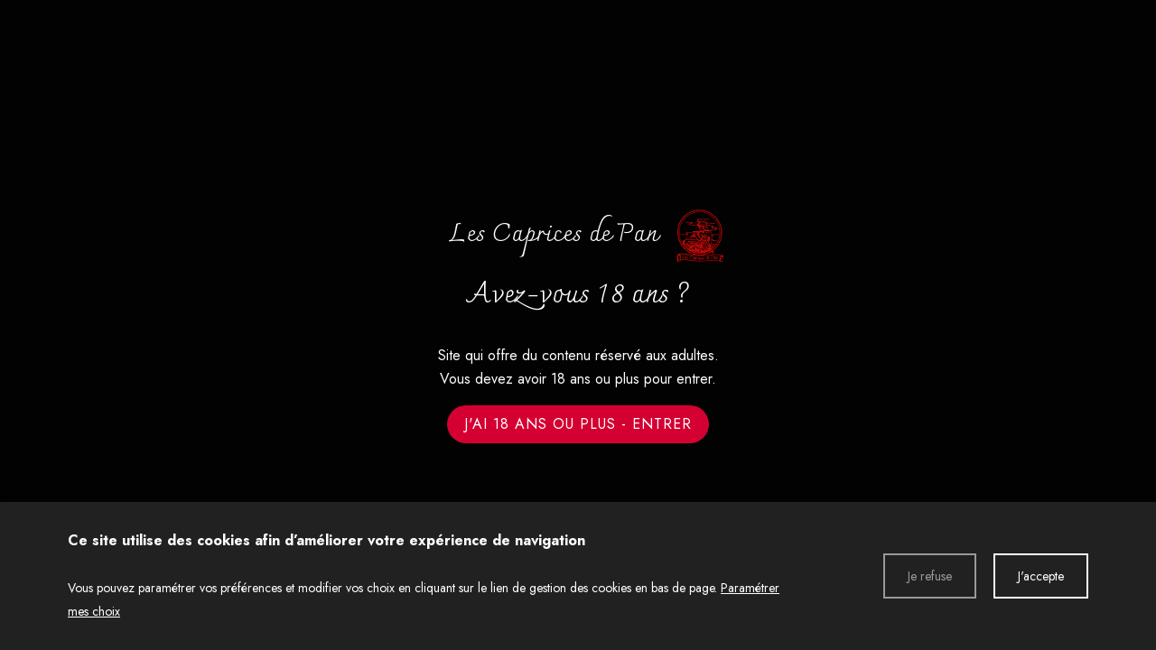

--- FILE ---
content_type: text/html; charset=UTF-8
request_url: https://www.lescapricesdepan.fr/actualite-promo-dvd
body_size: 3627
content:
<!DOCTYPE html>
<!--[if lt IE 7]>      <html class="no-js lt-ie9 lt-ie8 lt-ie7" lang="fr" xmlns:og="http://ogp.me/ns#"> <![endif]-->
<!--[if IE 7]>         <html class="no-js lt-ie9 lt-ie8" lang="fr" xmlns:og="http://ogp.me/ns#"> <![endif]-->
<!--[if IE 8]>         <html class="no-js lt-ie9" lang="fr" xmlns:og="http://ogp.me/ns#"> <![endif]-->
<!--[if gt IE 8]><!--> <html class="no-js" lang="fr" xmlns:og="http://ogp.me/ns#"> <!--<![endif]-->
    <head>
        <meta charset="utf-8">

                <title>promo dvd - Caprices de Pan</title>
        
                <base href="https://www.lescapricesdepan.fr/" >
        
        
                    <meta name="keywords" content="Sex shop, gadgets érotiques, cabines individuelles, lingerie érotique, accessoires érotiques, sex toys, cabines vidéo, sex shop Orléans, gadgets érotiques Orléans, cabines individuelles Orléans, lingerie érotique Orléans, accessoires érotiques Orléans, sex toys Orléans, cabines vidéo Orléans, sex shop Loiret , gadgets érotiques Loiret , cabines individuelles Loiret, lingerie érotique Loiret, accessoires érotiques Loiret, sex toys Loiret, cabines vidéo Loiret, sex shop 45, gadgets érotiques 45, cabines individuelles 45, lingerie érotique 45, accessoires érotiques 45, sex toys 45, cabines vidéo 45." >
        
                                    <meta property="og:title" content="promo dvd" >
                            <meta property="og:description" content="" >
                            <meta property="og:url" content="https://www.lescapricesdepan.fr/actualite-promo-dvd" >
                            <meta property="og:image" content="https://www.lescapricesdepan.fr/upload/modules/news/img/3/1.jpg" >
                            
        
            <meta name="twitter:card" content="summary" />
                        <meta property="twitter:title" content="promo dvd" >
                        <meta property="twitter:description" content="" >
                        <meta property="twitter:image" content="https://www.lescapricesdepan.fr/upload/modules/news/img/3/1.jpg" >
                        
        <link rel="shortcut icon" href="/oktThemes/ra160-s/images/favicon/favicon.ico" />
<link rel="icon" type="image/png"  href="/oktThemes/ra160-s/images/favicon/favicon-16x16.png" sizes="16x16" />
<link rel="icon" type="image/png"  href="/oktThemes/ra160-s/images/favicon/favicon-32x32.png" sizes="32x32" />
<meta name="apple-mobile-web-app-capable" content="yes">
<meta name="apple-mobile-web-app-title" content="Caprices de Pan">
<link rel="mask-icon" href="/oktThemes/ra160-s/images/favicon/safari-pinned-tab.svg" />
<link rel="apple-touch-icon" sizes="60x60" href="/oktThemes/ra160-s/images/favicon/apple-touch-icon-60x60.png" />
<link rel="apple-touch-icon" sizes="76x76" href="/oktThemes/ra160-s/images/favicon/apple-touch-icon-76x76.png" />
<link rel="apple-touch-icon" sizes="120x120" href="/oktThemes/ra160-s/images/favicon/apple-touch-icon-120x120.png" />
<link rel="apple-touch-icon" sizes="152x152" href="/oktThemes/ra160-s/images/favicon/apple-touch-icon-152x152.png" />
<link rel="apple-touch-icon" sizes="180x180" href="/oktThemes/ra160-s/images/favicon/apple-touch-icon-180x180.png" />
<meta name="theme-color" content="#000000">
<meta name="application-name" content="Caprices de Pan">
<link rel="icon" type="image/png"  href="/oktThemes/ra160-s/images/favicon/android-chrome-192x192.png" sizes="192x192" />
<meta name="msapplication-TileColor" content="#000000">
<meta name="msapplication-TileImage" content="/oktThemes/ra160-s/images/favicon/mstile-144x144.png" />
<meta name="msapplication-config" content="/oktThemes/ra160-s/images/favicon/browserconfig.xml" />
<script type="application/ld+json">
[{"@context":"http:\/\/schema.org","@type":"localbusiness","@id":"lescapricesdepan.fr","priceRange":"$000 - $000","address":{"@type":"PostalAddress","addressLocality":"ORLEANS","postalCode":"45000","streetAddress":"38, rue Etienne Dolet","addressCountry":"France"},"geo":{"@type":"GeoCoordinates","latitude":"47.9006865","longitude":"1.9065437"},"name":"Caprices de Pan","telephone":"02 38 53 81 10","image":"https:\/\/www.lescapricesdepan.fr\/oktThemes\/ra160-s\/images\/head-logo.png"},{"@context":"http:\/\/schema.org","@type":"NewsArticle","mainEntityOfPage":{"@type":"WebPage","@id":"https:\/\/www.lescapricesdepan.fr\/actualite-promo-dvd"},"headline":"promo dvd","datePublished":"2016-05-04T02:30:00+02:00","dateModified":"2021-05-09T02:33:06+02:00","author":{"@type":"Organization","name":"Caprices de Pan"},"publisher":{"@type":"Organization","name":"Caprices de Pan","logo":{"@type":"ImageObject","url":"https:\/\/www.lescapricesdepan.fr\/oktThemes\/ra160-s\/images\/head-logo.png","width":54,"height":60}},"description":"","image":{"@type":"ImageObject","url":"https:\/\/www.lescapricesdepan.fr\/upload\/modules\/news\/img\/3\/1.jpg","width":1000,"height":1333}}]
</script>
                <meta name="viewport" content="width=device-width,minimum-scale=1,initial-scale=1">
                  
                    
        <link type="text/css" href="/oktCommon/css/bootstrap/v4/bootstrap-grid.min.css" rel="stylesheet" media="screen" />
<link type="text/css" href="/oktCommon/css/bootstrap/v4/bootstrap-components.css" rel="stylesheet" media="screen" />
<link type="text/css" href="/oktCommon/js/jquery/bootstrap/datepicker/css/bootstrap-datetimepicker.css" rel="stylesheet" media="screen" />
<link type="text/css" href="https://fonts.googleapis.com/css2?family=Jost:wght@300;400;600;700&display=swap" rel="stylesheet" media="screen" />
<link type="text/css" href="https://fonts.googleapis.com/css2?family=Charmonman:wght@400;700&display=swap" rel="stylesheet" media="screen" />
<link type="text/css" href="/oktCommon/js-plugins/slick/slick.css" rel="stylesheet" media="screen" />
<link type="text/css" href="/oktCommon/js-plugins/slick/slick-theme.css" rel="stylesheet" media="screen" />
<link type="text/css" href="/oktThemes/ra160-s/modules/lbl_fancybox/jquery.fancybox.css" rel="stylesheet" media="screen" />


<link type="text/css" href="https://www.lescapricesdepan.fr/oktPublic/52a0be034c424a8490a7822230484d95.css" rel="stylesheet" media="screen" />
<link type="text/css" href="https://www.lescapricesdepan.fr/oktPublic/cf0f3a275f285ede302508293be02a35.css" rel="stylesheet" media="screen" />
<link type="text/css" href="https://www.lescapricesdepan.fr/oktPublic/a99109094bd2003810d14ea82de94f2e.css" rel="stylesheet" media="screen" />
<link type="text/css" href="https://www.lescapricesdepan.fr/oktPublic/dc83a6d91d64dcdb65b78e4192689b6c.css" rel="stylesheet" media="screen" />
<link type="text/css" href="https://www.lescapricesdepan.fr/oktPublic/91c961fd7a2ae00107f1eb0a7ae5075c.css" rel="stylesheet" media="screen" />
<link type="text/css" href="https://www.lescapricesdepan.fr/oktPublic/3e84db982b9ab03b5dfad93518dcf02a.css" rel="stylesheet" media="screen" />








    </head>
    <body>
        <div id="global">
	<div class="center cadre_disclaimer">
    <div id="head" class="col-auto">
                                           <h1> <a href="/">Les Caprices de Pan</a></h1><img src="/oktThemes/ra160-s/images/head-logo.png" alt="Caprices de Pan" width="55">
                                            </div>
		<h1>Avez-vous 18 ans ?</h1>
		<p>Site qui offre du contenu réservé aux adultes.<br/>
		Vous devez avoir 18 ans ou plus pour entrer. 
		<div class="bloc_defaut"><div class="bouton_primaire">   <a href="javascript:void(0)" id="majeur" class="majeur">
J'ai 18 ans ou plus - Entrer   </a>
</div>
</div>
	</div>
</div>
        
                <a id='backTop' class="btnTop"><i class="far fa-chevron-up"></i></a>
        
        <div id="cookie_barre">
    <div class="zone0">
        <div class="txtCookie zone1">
            
<span class='cookie_titre'>Ce site utilise des cookies afin d’améliorer votre expérience de navigation</span><br/>Vous pouvez paramétrer vos préférences et modifier vos choix en cliquant sur le lien de gestion des cookies en bas de page.							<a href="/cookie" >Paramétrer mes choix</a>
			        </div>
        <div class="zone2">
            <div id="cookie_fermer_n" class="refuse cookie_bouton"> Je refuse</div>
            <div id="cookie_fermer_o" class="accepte cookie_bouton"> J'accepte</div>
        </div>
    </div>
</div>
        <script type="text/javascript">
//<![CDATA[
var OKT_LANG = 'fr';
var OKT_COMMON_URL = '/oktCommon';
var OKT_THEME = '/oktThemes/ra160-s';
var BASE_URL = '/';
var FORM_THEME = 'yoshiko';
var bootstrap = 4;
//]]>
</script>

<script type="text/javascript" src="/oktCommon/js/jquery/jquery.min.js" ></script>
<script type="text/javascript" src="/oktCommon/js/jquery/jquery-migrate.min.js" ></script>
<script type="text/javascript" src="/oktCommon/js/jquery/moment.js" ></script>
<script type="text/javascript" src="/oktCommon/js/jquery/backToTop/jquery.backTop.min.js" ></script>
<script type="text/javascript" src="/oktCommon/js/jquery/bootstrap/popper.min.js" ></script>
<script type="text/javascript" src="/oktCommon/js/jquery/bootstrap/v4/bootstrap.min.js" ></script>
<script type="text/javascript" src="/oktCommon/js/jquery/ui/jquery-ui.lite.min.js" ></script>
<script type="text/javascript" src="https://www.googletagmanager.com/gtag/js?id=G-N66GK9P31Z" ></script>
<script type="text/javascript" src="/oktCommon/js/jquery/bootstrap/datepicker/js/bootstrap-datetimepicker.min.js" ></script>
<script type="text/javascript" src="/oktCommon/js-plugins/SelectInspiration/js/classie.js" ></script>
<script type="text/javascript" src="/oktCommon/js-plugins/SelectInspiration/js/selectFx.js" ></script>
<script type="text/javascript" src="/oktCommon/js-plugins/niceScroll/jquery.nicescroll.min.js" ></script>
<script type="text/javascript" src="/oktCommon/js/jquery/util/jquery.util.js" ></script>
<script type="text/javascript" src="/oktMin/?g=js_public" ></script>
<script type="text/javascript" src="/oktCommon/js-plugins/stickUp/stickUp.min.js" ></script>
<script type="text/javascript" src="/oktThemes/ra160-s/js/tiny.js" ></script>
<script type="text/javascript" src="/oktCommon/js/jquery/util/gesture.js" ></script>
<script type="text/javascript" src="/oktCommon/js-plugins/pixi/pixi.js" ></script>
<script type="text/javascript" src="/oktCommon/js-plugins/pixi/vector.js" ></script>
<script type="text/javascript" src="/oktCommon/js-plugins/greensock/gsap.min.js" ></script>
<script type="text/javascript" src="/oktCommon/js-plugins/greensock/CSSRulePlugin.min.js" ></script>
<script type="text/javascript" src="/oktCommon/js-plugins/greensock/DrawSVGPlugin.min.js" ></script>
<script type="text/javascript" src="/oktCommon/js-plugins/greensock/MorphSVGPlugin.min.js" ></script>
<script type="text/javascript" src="/oktCommon/js-plugins/greensock/ScrollToPlugin.min.js" ></script>
<script type="text/javascript" src="/oktCommon/js-plugins/greensock/ScrollTrigger.min.js" ></script>
<script type="text/javascript" src="/oktCommon/js-plugins/greensock/SplitText.min.js" ></script>
<script type="text/javascript" src="/oktCommon/js-plugins/greensock/greensock.js" ></script>
<script type="text/javascript" src="/oktCommon/js-plugins/greensock/greensock_animation.js" ></script>
<script type="text/javascript" src="/oktCommon/js-plugins/greensock/greensock_component.js" ></script>
<script type="text/javascript" src="/oktCommon/js-plugins/slick/slick.min.js" ></script>
<script type="text/javascript" src="/oktThemes/ra160-s/modules/lbl_fancybox/jquery.fancybox.min.js" ></script>
<script type="text/javascript" src="/oktCommon/js/jquery/mousewheel/jquery.mousewheel.min.js" ></script>
<script type="text/javascript" src="/oktCommon/js/jquery/cookie/jquery.cookie.min.js" ></script>
<script type="text/javascript" src="/oktThemes/ra160-s/modules/cookie/CookieConsent.js" ></script>






<script type="text/javascript">
//<![CDATA[
 window.dataLayer = window.dataLayer || []; function gtag(){dataLayer.push(arguments);} gtag('js', new Date()); gtag('config', 'G-N66GK9P31Z', { 'anonymize_ip': true }); 


			function loadFancybox() {
				if (jQuery("a.modal").length) {
					jQuery("a.modal").fancybox({"padding":10,"margin":40,"fitToView":true,"autoWidth":true,"modal":false,"helpers":{"title":{"type":"float"},"overlay":{"closeClick ":true,"css":{"background-color":"rgba(0,0,0,0.6)"}}},"closeClick":false,"loop":true,"openEffect":"elastic","openSpeed":0,"closeEffect":"elastic","closeSpeed":0,"openEasing":"swing","closeEasing":"swing"});
				}
			}
		
//]]>
</script>

<script type="text/javascript">
//<![CDATA[
jQuery(document).ready(function(){
$.initFormulaire();


                if($("#global_header").length > 0){
                    $(document).on("stickupLoaded", function(){
                        $("#global_header").stickUp();
                    });
                }
			


			$('.majeur').click(function(){
				$.cookie('okt_disclaimer', 'confirme', { expires : 1 });
				location.reload(true);
			});
		


            if(window.innerWidth >= 768){
                $("#backTop").backTop({
                    "position" : 600,
                    "speed" : 500,
                    "color" : "btnTop",
                });
            }
        


            var oGSAP = new GreenSock({
                button_effect: "fade",
                disable: false,
                debug: false
            });
            try {
                oGSAP.init();
            } catch (error) {
                console.error(error);                
            }            
        

$('.carousel').slick(
        {
            prevArrow: '<button class="slide-arrow prev-arrow"></button>',
            nextArrow: '<button class="slide-arrow next-arrow"></button>',
            dots: true,
            infinite: true,
            autoplay : true,
            speed: 300,
            slidesToShow: 1,
            slidesToScroll: 1
        }
   );
   prevArrow: $('.prev');
   nextArrow: $('.next');


loadFancybox();


        var oCookieConsent = new CookieConsent("okt_consent", "/");
        oCookieConsent.initInsert();
    
});
//]]>
</script>        
            </body>
</html>

--- FILE ---
content_type: text/css
request_url: https://www.lescapricesdepan.fr/oktCommon/css/bootstrap/v4/bootstrap-components.css
body_size: 22675
content:
/*!
 * Bootstrap v4.5.3 (https://getbootstrap.com/)
 * Copyright 2011-2020 The Bootstrap Authors
 * Copyright 2011-2020 Twitter, Inc.
 * Licensed under MIT (https://github.com/twbs/bootstrap/blob/main/LICENSE)
 */


/* Début Accordion */
.collapse:not(.show){
    display:none;
}
.collapsing{
    position:relative;
    height:0;
    overflow:hidden;
    transition:height 0.35s ease;
}
@media (prefers-reduced-motion:reduce){
    .collapsing{
        transition:none;
    }
} 

.btn{
    display:block;
    width:100%;
    text-align:left;
    cursor:pointer;
    vertical-align:middle;
    -webkit-user-select:none;
    -moz-user-select:none;
    -ms-user-select:none;
    user-select:none;
    background-color:transparent;
    border:none;
    transition:color 0.15s ease-in-out, background-color 0.15s ease-in-out, border-color 0.15s ease-in-out, box-shadow 0.15s ease-in-out;
}
@media (prefers-reduced-motion:reduce){
    .btn{
        transition:none;
    }
}
.btn:focus, .btn.focus{
    outline:0;
}

.card{
    position:relative;
    display:-ms-flexbox;
    display:flex;
    -ms-flex-direction:column;
    flex-direction:column;
    min-width:0;
    word-wrap:break-word;
    background-clip:border-box;
}

.card-header{
    padding:0;
    margin-bottom:0;
}

.card-body{
    -ms-flex:1 1 auto;
    flex:1 1 auto;
    min-height:1px;
}

.accordion{
    overflow-anchor:none;
}

.accordion > .card{
    overflow:hidden;
}

.accordion > .card:not(:last-of-type){
    border-bottom-right-radius:0;
    border-bottom-left-radius:0;
}

.accordion > .card:not(:first-of-type){
    border-top-left-radius:0;
    border-top-right-radius:0;
}

.accordion > .card > .card-header{
    border-radius:0;
    margin-bottom:-1px;
}

/* Fin Accordion */

/* Début Table */

.table{
  width:100%;
  margin-bottom:1rem;
  color:#212529;
}

.table th,
.table td{
  padding:0.75rem;
  vertical-align:top;
  border-top:1px solid #dee2e6;
}

.table thead th{
  vertical-align:bottom;
  border-bottom:2px solid #dee2e6;
}

.table tbody + tbody{
  border-top:2px solid #dee2e6;
}

.table-sm th,
.table-sm td{
  padding:0.3rem;
}

/* Fin Table */


/*
:root{
  --blue:#007bff;
  --indigo:#6610f2;
  --purple:#6f42c1;
  --pink:#e83e8c;
  --red:#dc3545;
  --orange:#fd7e14;
  --yellow:#ffc107;
  --green:#28a745;
  --teal:#20c997;
  --cyan:#17a2b8;
  --white:#fff;
  --gray:#6c757d;
  --gray-dark:#343a40;
  --primary:#007bff;
  --secondary:#6c757d;
  --success:#28a745;
  --info:#17a2b8;
  --warning:#ffc107;
  --danger:#dc3545;
  --light:#f8f9fa;
  --dark:#343a40;
  --breakpoint-xs:0;
  --breakpoint-sm:576px;
  --breakpoint-md:768px;
  --breakpoint-lg:992px;
  --breakpoint-xl:1200px;
  --font-family-sans-serif:-apple-system, BlinkMacSystemFont, "Segoe UI", Roboto, "Helvetica Neue", Arial, "Noto Sans", sans-serif, "Apple Color Emoji", "Segoe UI Emoji", "Segoe UI Symbol", "Noto Color Emoji";
  --font-family-monospace:SFMono-Regular, Menlo, Monaco, Consolas, "Liberation Mono", "Courier New", monospace;
}

*,
*::before,
*::after{
  box-sizing:border-box;
}

html{
  font-family:sans-serif;
  line-height:1.15;
  -webkit-text-size-adjust:100%;
  -webkit-tap-highlight-color:rgba(0, 0, 0, 0);
}

article, aside, figcaption, figure, footer, header, hgroup, main, nav, section{
  display:block;
}

body{
  margin:0;
  font-family:-apple-system, BlinkMacSystemFont, "Segoe UI", Roboto, "Helvetica Neue", Arial, "Noto Sans", sans-serif, "Apple Color Emoji", "Segoe UI Emoji", "Segoe UI Symbol", "Noto Color Emoji";
  font-size:1rem;
  font-weight:400;
  line-height:1.5;
  color:#212529;
  text-align:left;
  background-color:#fff;
}

[tabindex="-1"]:focus:not(:focus-visible){
  outline:0 !important;
}

hr{
  box-sizing:content-box;
  height:0;
  overflow:visible;
}

h1, h2, h3, h4, h5, h6{
  margin-top:0;
  margin-bottom:0.5rem;
}

p{
  margin-top:0;
  margin-bottom:1rem;
}

abbr[title],
abbr[data-original-title]{
  text-decoration:underline;
  -webkit-text-decoration:underline dotted;
  text-decoration:underline dotted;
  cursor:help;
  border-bottom:0;
  -webkit-text-decoration-skip-ink:none;
  text-decoration-skip-ink:none;
}

address{
  margin-bottom:1rem;
  font-style:normal;
  line-height:inherit;
}

ol,
ul,
dl{
  margin-top:0;
  margin-bottom:1rem;
}

ol ol,
ul ul,
ol ul,
ul ol{
  margin-bottom:0;
}

dt{
  font-weight:700;
}

dd{
  margin-bottom:.5rem;
  margin-left:0;
}

blockquote{
  margin:0 0 1rem;
}

b,
strong{
  font-weight:bolder;
}

small{
  font-size:80%;
}

sub,
sup{
  position:relative;
  font-size:75%;
  line-height:0;
  vertical-align:baseline;
}

sub{
  bottom:-.25em;
}

sup{
  top:-.5em;
}

a{
  color:#007bff;
  text-decoration:none;
  background-color:transparent;
}

a:hover{
  color:#0056b3;
  text-decoration:underline;
}

a:not([href]):not([class]){
  color:inherit;
  text-decoration:none;
}

a:not([href]):not([class]):hover{
  color:inherit;
  text-decoration:none;
}

pre,
code,
kbd,
samp{
  font-family:SFMono-Regular, Menlo, Monaco, Consolas, "Liberation Mono", "Courier New", monospace;
  font-size:1em;
}

pre{
  margin-top:0;
  margin-bottom:1rem;
  overflow:auto;
  -ms-overflow-style:scrollbar;
}

figure{
  margin:0 0 1rem;
}

img{
  vertical-align:middle;
  border-style:none;
}

svg{
  overflow:hidden;
  vertical-align:middle;
}

table{
  border-collapse:collapse;
}

caption{
  padding-top:0.75rem;
  padding-bottom:0.75rem;
  color:#6c757d;
  text-align:left;
  caption-side:bottom;
}

th{
  text-align:inherit;
  text-align:-webkit-match-parent;
}

label{
  display:inline-block;
  margin-bottom:0.5rem;
}

button{
  border-radius:0;
}

button:focus{
  outline:1px dotted;
  outline:5px auto -webkit-focus-ring-color;
}

input,
button,
select,
optgroup,
textarea{
  margin:0;
  font-family:inherit;
  font-size:inherit;
  line-height:inherit;
}

button,
input{
  overflow:visible;
}

button,
select{
  text-transform:none;
}

[role="button"]{
  cursor:pointer;
}

select{
  word-wrap:normal;
}

button,
[type="button"],
[type="reset"],
[type="submit"]{
  -webkit-appearance:button;
}

button:not(:disabled),
[type="button"]:not(:disabled),
[type="reset"]:not(:disabled),
[type="submit"]:not(:disabled){
  cursor:pointer;
}

button::-moz-focus-inner,
[type="button"]::-moz-focus-inner,
[type="reset"]::-moz-focus-inner,
[type="submit"]::-moz-focus-inner{
  padding:0;
  border-style:none;
}

input[type="radio"],
input[type="checkbox"]{
  box-sizing:border-box;
  padding:0;
}

textarea{
  overflow:auto;
  resize:vertical;
}

fieldset{
  min-width:0;
  padding:0;
  margin:0;
  border:0;
}

legend{
  display:block;
  width:100%;
  max-width:100%;
  padding:0;
  margin-bottom:.5rem;
  font-size:1.5rem;
  line-height:inherit;
  color:inherit;
  white-space:normal;
}

progress{
  vertical-align:baseline;
}

[type="number"]::-webkit-inner-spin-button,
[type="number"]::-webkit-outer-spin-button{
  height:auto;
}

[type="search"]{
  outline-offset:-2px;
  -webkit-appearance:none;
}

[type="search"]::-webkit-search-decoration{
  -webkit-appearance:none;
}

::-webkit-file-upload-button{
  font:inherit;
  -webkit-appearance:button;
}

output{
  display:inline-block;
}

summary{
  display:list-item;
  cursor:pointer;
}

template{
  display:none;
}

[hidden]{
  display:none !important;
}

h1, h2, h3, h4, h5, h6,
.h1, .h2, .h3, .h4, .h5, .h6{
  margin-bottom:0.5rem;
  font-weight:500;
  line-height:1.2;
}

h1, .h1{
  font-size:2.5rem;
}

h2, .h2{
  font-size:2rem;
}

h3, .h3{
  font-size:1.75rem;
}

h4, .h4{
  font-size:1.5rem;
}

h5, .h5{
  font-size:1.25rem;
}

h6, .h6{
  font-size:1rem;
}

.lead{
  font-size:1.25rem;
  font-weight:300;
}

.display-1{
  font-size:6rem;
  font-weight:300;
  line-height:1.2;
}

.display-2{
  font-size:5.5rem;
  font-weight:300;
  line-height:1.2;
}

.display-3{
  font-size:4.5rem;
  font-weight:300;
  line-height:1.2;
}

.display-4{
  font-size:3.5rem;
  font-weight:300;
  line-height:1.2;
}

hr{
  margin-top:1rem;
  margin-bottom:1rem;
  border:0;
  border-top:1px solid rgba(0, 0, 0, 0.1);
}

small,
.small{
  font-size:80%;
  font-weight:400;
}

mark,
.mark{
  padding:0.2em;
  background-color:#fcf8e3;
}*/

.list-unstyled{
  padding-left:0;
  list-style:none;
}
/*
.list-inline{
  padding-left:0;
  list-style:none;
}

.list-inline-item{
  display:inline-block;
}

.list-inline-item:not(:last-child){
  margin-right:0.5rem;
}

.initialism{
  font-size:90%;
  text-transform:uppercase;
}

.blockquote{
  margin-bottom:1rem;
  font-size:1.25rem;
}

.blockquote-footer{
  display:block;
  font-size:80%;
  color:#6c757d;
}

.blockquote-footer::before{
  content:"\2014\00A0";
}

.img-fluid{
  max-width:100%;
  height:auto;
}

.img-thumbnail{
  padding:0.25rem;
  background-color:#fff;
  border:1px solid #dee2e6;
  border-radius:0.25rem;
  max-width:100%;
  height:auto;
}

.figure{
  display:inline-block;
}

.figure-img{
  margin-bottom:0.5rem;
  line-height:1;
}

.figure-caption{
  font-size:90%;
  color:#6c757d;
}

code{
  font-size:87.5%;
  color:#e83e8c;
  word-wrap:break-word;
}

a > code{
  color:inherit;
}

kbd{
  padding:0.2rem 0.4rem;
  font-size:87.5%;
  color:#fff;
  background-color:#212529;
  border-radius:0.2rem;
}

kbd kbd{
  padding:0;
  font-size:100%;
  font-weight:700;
}

pre{
  display:block;
  font-size:87.5%;
  color:#212529;
}

pre code{
  font-size:inherit;
  color:inherit;
  word-break:normal;
}

.pre-scrollable{
  max-height:340px;
  overflow-y:scroll;
}

.container,
.container-fluid,
.container-sm,
.container-md,
.container-lg,
.container-xl{
  width:100%;
  padding-right:15px;
  padding-left:15px;
  margin-right:auto;
  margin-left:auto;
}

@media (min-width:576px){
  .container, .container-sm{
    max-width:540px;
  }
}

@media (min-width:768px){
  .container, .container-sm, .container-md{
    max-width:720px;
  }
}

@media (min-width:992px){
  .container, .container-sm, .container-md, .container-lg{
    max-width:960px;
  }
}

@media (min-width:1200px){
  .container, .container-sm, .container-md, .container-lg, .container-xl{
    max-width:1140px;
  }
}

.row{
  display:-ms-flexbox;
  display:flex;
  -ms-flex-wrap:wrap;
  flex-wrap:wrap;
  margin-right:-15px;
  margin-left:-15px;
}

.no-gutters{
  margin-right:0;
  margin-left:0;
}

.no-gutters > .col,
.no-gutters > [class*="col-"]{
  padding-right:0;
  padding-left:0;
}

.col-1, .col-2, .col-3, .col-4, .col-5, .col-6, .col-7, .col-8, .col-9, .col-10, .col-11, .col-12, .col,
.col-auto, .col-sm-1, .col-sm-2, .col-sm-3, .col-sm-4, .col-sm-5, .col-sm-6, .col-sm-7, .col-sm-8, .col-sm-9, .col-sm-10, .col-sm-11, .col-sm-12, .col-sm,
.col-sm-auto, .col-md-1, .col-md-2, .col-md-3, .col-md-4, .col-md-5, .col-md-6, .col-md-7, .col-md-8, .col-md-9, .col-md-10, .col-md-11, .col-md-12, .col-md,
.col-md-auto, .col-lg-1, .col-lg-2, .col-lg-3, .col-lg-4, .col-lg-5, .col-lg-6, .col-lg-7, .col-lg-8, .col-lg-9, .col-lg-10, .col-lg-11, .col-lg-12, .col-lg,
.col-lg-auto, .col-xl-1, .col-xl-2, .col-xl-3, .col-xl-4, .col-xl-5, .col-xl-6, .col-xl-7, .col-xl-8, .col-xl-9, .col-xl-10, .col-xl-11, .col-xl-12, .col-xl,
.col-xl-auto{
  position:relative;
  width:100%;
  padding-right:15px;
  padding-left:15px;
}

.col{
  -ms-flex-preferred-size:0;
  flex-basis:0;
  -ms-flex-positive:1;
  flex-grow:1;
  max-width:100%;
}

.row-cols-1 > *{
  -ms-flex:0 0 100%;
  flex:0 0 100%;
  max-width:100%;
}

.row-cols-2 > *{
  -ms-flex:0 0 50%;
  flex:0 0 50%;
  max-width:50%;
}

.row-cols-3 > *{
  -ms-flex:0 0 33.333333%;
  flex:0 0 33.333333%;
  max-width:33.333333%;
}

.row-cols-4 > *{
  -ms-flex:0 0 25%;
  flex:0 0 25%;
  max-width:25%;
}

.row-cols-5 > *{
  -ms-flex:0 0 20%;
  flex:0 0 20%;
  max-width:20%;
}

.row-cols-6 > *{
  -ms-flex:0 0 16.666667%;
  flex:0 0 16.666667%;
  max-width:16.666667%;
}

.col-auto{
  -ms-flex:0 0 auto;
  flex:0 0 auto;
  width:auto;
  max-width:100%;
}

.col-1{
  -ms-flex:0 0 8.333333%;
  flex:0 0 8.333333%;
  max-width:8.333333%;
}

.col-2{
  -ms-flex:0 0 16.666667%;
  flex:0 0 16.666667%;
  max-width:16.666667%;
}

.col-3{
  -ms-flex:0 0 25%;
  flex:0 0 25%;
  max-width:25%;
}

.col-4{
  -ms-flex:0 0 33.333333%;
  flex:0 0 33.333333%;
  max-width:33.333333%;
}

.col-5{
  -ms-flex:0 0 41.666667%;
  flex:0 0 41.666667%;
  max-width:41.666667%;
}

.col-6{
  -ms-flex:0 0 50%;
  flex:0 0 50%;
  max-width:50%;
}

.col-7{
  -ms-flex:0 0 58.333333%;
  flex:0 0 58.333333%;
  max-width:58.333333%;
}

.col-8{
  -ms-flex:0 0 66.666667%;
  flex:0 0 66.666667%;
  max-width:66.666667%;
}

.col-9{
  -ms-flex:0 0 75%;
  flex:0 0 75%;
  max-width:75%;
}

.col-10{
  -ms-flex:0 0 83.333333%;
  flex:0 0 83.333333%;
  max-width:83.333333%;
}

.col-11{
  -ms-flex:0 0 91.666667%;
  flex:0 0 91.666667%;
  max-width:91.666667%;
}

.col-12{
  -ms-flex:0 0 100%;
  flex:0 0 100%;
  max-width:100%;
}

.order-first{
  -ms-flex-order:-1;
  order:-1;
}

.order-last{
  -ms-flex-order:13;
  order:13;
}

.order-0{
  -ms-flex-order:0;
  order:0;
}

.order-1{
  -ms-flex-order:1;
  order:1;
}

.order-2{
  -ms-flex-order:2;
  order:2;
}

.order-3{
  -ms-flex-order:3;
  order:3;
}

.order-4{
  -ms-flex-order:4;
  order:4;
}

.order-5{
  -ms-flex-order:5;
  order:5;
}

.order-6{
  -ms-flex-order:6;
  order:6;
}

.order-7{
  -ms-flex-order:7;
  order:7;
}

.order-8{
  -ms-flex-order:8;
  order:8;
}

.order-9{
  -ms-flex-order:9;
  order:9;
}

.order-10{
  -ms-flex-order:10;
  order:10;
}

.order-11{
  -ms-flex-order:11;
  order:11;
}

.order-12{
  -ms-flex-order:12;
  order:12;
}

.offset-1{
  margin-left:8.333333%;
}

.offset-2{
  margin-left:16.666667%;
}

.offset-3{
  margin-left:25%;
}

.offset-4{
  margin-left:33.333333%;
}

.offset-5{
  margin-left:41.666667%;
}

.offset-6{
  margin-left:50%;
}

.offset-7{
  margin-left:58.333333%;
}

.offset-8{
  margin-left:66.666667%;
}

.offset-9{
  margin-left:75%;
}

.offset-10{
  margin-left:83.333333%;
}

.offset-11{
  margin-left:91.666667%;
}

@media (min-width:576px){
  .col-sm{
    -ms-flex-preferred-size:0;
    flex-basis:0;
    -ms-flex-positive:1;
    flex-grow:1;
    max-width:100%;
  }
  .row-cols-sm-1 > *{
    -ms-flex:0 0 100%;
    flex:0 0 100%;
    max-width:100%;
  }
  .row-cols-sm-2 > *{
    -ms-flex:0 0 50%;
    flex:0 0 50%;
    max-width:50%;
  }
  .row-cols-sm-3 > *{
    -ms-flex:0 0 33.333333%;
    flex:0 0 33.333333%;
    max-width:33.333333%;
  }
  .row-cols-sm-4 > *{
    -ms-flex:0 0 25%;
    flex:0 0 25%;
    max-width:25%;
  }
  .row-cols-sm-5 > *{
    -ms-flex:0 0 20%;
    flex:0 0 20%;
    max-width:20%;
  }
  .row-cols-sm-6 > *{
    -ms-flex:0 0 16.666667%;
    flex:0 0 16.666667%;
    max-width:16.666667%;
  }
  .col-sm-auto{
    -ms-flex:0 0 auto;
    flex:0 0 auto;
    width:auto;
    max-width:100%;
  }
  .col-sm-1{
    -ms-flex:0 0 8.333333%;
    flex:0 0 8.333333%;
    max-width:8.333333%;
  }
  .col-sm-2{
    -ms-flex:0 0 16.666667%;
    flex:0 0 16.666667%;
    max-width:16.666667%;
  }
  .col-sm-3{
    -ms-flex:0 0 25%;
    flex:0 0 25%;
    max-width:25%;
  }
  .col-sm-4{
    -ms-flex:0 0 33.333333%;
    flex:0 0 33.333333%;
    max-width:33.333333%;
  }
  .col-sm-5{
    -ms-flex:0 0 41.666667%;
    flex:0 0 41.666667%;
    max-width:41.666667%;
  }
  .col-sm-6{
    -ms-flex:0 0 50%;
    flex:0 0 50%;
    max-width:50%;
  }
  .col-sm-7{
    -ms-flex:0 0 58.333333%;
    flex:0 0 58.333333%;
    max-width:58.333333%;
  }
  .col-sm-8{
    -ms-flex:0 0 66.666667%;
    flex:0 0 66.666667%;
    max-width:66.666667%;
  }
  .col-sm-9{
    -ms-flex:0 0 75%;
    flex:0 0 75%;
    max-width:75%;
  }
  .col-sm-10{
    -ms-flex:0 0 83.333333%;
    flex:0 0 83.333333%;
    max-width:83.333333%;
  }
  .col-sm-11{
    -ms-flex:0 0 91.666667%;
    flex:0 0 91.666667%;
    max-width:91.666667%;
  }
  .col-sm-12{
    -ms-flex:0 0 100%;
    flex:0 0 100%;
    max-width:100%;
  }
  .order-sm-first{
    -ms-flex-order:-1;
    order:-1;
  }
  .order-sm-last{
    -ms-flex-order:13;
    order:13;
  }
  .order-sm-0{
    -ms-flex-order:0;
    order:0;
  }
  .order-sm-1{
    -ms-flex-order:1;
    order:1;
  }
  .order-sm-2{
    -ms-flex-order:2;
    order:2;
  }
  .order-sm-3{
    -ms-flex-order:3;
    order:3;
  }
  .order-sm-4{
    -ms-flex-order:4;
    order:4;
  }
  .order-sm-5{
    -ms-flex-order:5;
    order:5;
  }
  .order-sm-6{
    -ms-flex-order:6;
    order:6;
  }
  .order-sm-7{
    -ms-flex-order:7;
    order:7;
  }
  .order-sm-8{
    -ms-flex-order:8;
    order:8;
  }
  .order-sm-9{
    -ms-flex-order:9;
    order:9;
  }
  .order-sm-10{
    -ms-flex-order:10;
    order:10;
  }
  .order-sm-11{
    -ms-flex-order:11;
    order:11;
  }
  .order-sm-12{
    -ms-flex-order:12;
    order:12;
  }
  .offset-sm-0{
    margin-left:0;
  }
  .offset-sm-1{
    margin-left:8.333333%;
  }
  .offset-sm-2{
    margin-left:16.666667%;
  }
  .offset-sm-3{
    margin-left:25%;
  }
  .offset-sm-4{
    margin-left:33.333333%;
  }
  .offset-sm-5{
    margin-left:41.666667%;
  }
  .offset-sm-6{
    margin-left:50%;
  }
  .offset-sm-7{
    margin-left:58.333333%;
  }
  .offset-sm-8{
    margin-left:66.666667%;
  }
  .offset-sm-9{
    margin-left:75%;
  }
  .offset-sm-10{
    margin-left:83.333333%;
  }
  .offset-sm-11{
    margin-left:91.666667%;
  }
}

@media (min-width:768px){
  .col-md{
    -ms-flex-preferred-size:0;
    flex-basis:0;
    -ms-flex-positive:1;
    flex-grow:1;
    max-width:100%;
  }
  .row-cols-md-1 > *{
    -ms-flex:0 0 100%;
    flex:0 0 100%;
    max-width:100%;
  }
  .row-cols-md-2 > *{
    -ms-flex:0 0 50%;
    flex:0 0 50%;
    max-width:50%;
  }
  .row-cols-md-3 > *{
    -ms-flex:0 0 33.333333%;
    flex:0 0 33.333333%;
    max-width:33.333333%;
  }
  .row-cols-md-4 > *{
    -ms-flex:0 0 25%;
    flex:0 0 25%;
    max-width:25%;
  }
  .row-cols-md-5 > *{
    -ms-flex:0 0 20%;
    flex:0 0 20%;
    max-width:20%;
  }
  .row-cols-md-6 > *{
    -ms-flex:0 0 16.666667%;
    flex:0 0 16.666667%;
    max-width:16.666667%;
  }
  .col-md-auto{
    -ms-flex:0 0 auto;
    flex:0 0 auto;
    width:auto;
    max-width:100%;
  }
  .col-md-1{
    -ms-flex:0 0 8.333333%;
    flex:0 0 8.333333%;
    max-width:8.333333%;
  }
  .col-md-2{
    -ms-flex:0 0 16.666667%;
    flex:0 0 16.666667%;
    max-width:16.666667%;
  }
  .col-md-3{
    -ms-flex:0 0 25%;
    flex:0 0 25%;
    max-width:25%;
  }
  .col-md-4{
    -ms-flex:0 0 33.333333%;
    flex:0 0 33.333333%;
    max-width:33.333333%;
  }
  .col-md-5{
    -ms-flex:0 0 41.666667%;
    flex:0 0 41.666667%;
    max-width:41.666667%;
  }
  .col-md-6{
    -ms-flex:0 0 50%;
    flex:0 0 50%;
    max-width:50%;
  }
  .col-md-7{
    -ms-flex:0 0 58.333333%;
    flex:0 0 58.333333%;
    max-width:58.333333%;
  }
  .col-md-8{
    -ms-flex:0 0 66.666667%;
    flex:0 0 66.666667%;
    max-width:66.666667%;
  }
  .col-md-9{
    -ms-flex:0 0 75%;
    flex:0 0 75%;
    max-width:75%;
  }
  .col-md-10{
    -ms-flex:0 0 83.333333%;
    flex:0 0 83.333333%;
    max-width:83.333333%;
  }
  .col-md-11{
    -ms-flex:0 0 91.666667%;
    flex:0 0 91.666667%;
    max-width:91.666667%;
  }
  .col-md-12{
    -ms-flex:0 0 100%;
    flex:0 0 100%;
    max-width:100%;
  }
  .order-md-first{
    -ms-flex-order:-1;
    order:-1;
  }
  .order-md-last{
    -ms-flex-order:13;
    order:13;
  }
  .order-md-0{
    -ms-flex-order:0;
    order:0;
  }
  .order-md-1{
    -ms-flex-order:1;
    order:1;
  }
  .order-md-2{
    -ms-flex-order:2;
    order:2;
  }
  .order-md-3{
    -ms-flex-order:3;
    order:3;
  }
  .order-md-4{
    -ms-flex-order:4;
    order:4;
  }
  .order-md-5{
    -ms-flex-order:5;
    order:5;
  }
  .order-md-6{
    -ms-flex-order:6;
    order:6;
  }
  .order-md-7{
    -ms-flex-order:7;
    order:7;
  }
  .order-md-8{
    -ms-flex-order:8;
    order:8;
  }
  .order-md-9{
    -ms-flex-order:9;
    order:9;
  }
  .order-md-10{
    -ms-flex-order:10;
    order:10;
  }
  .order-md-11{
    -ms-flex-order:11;
    order:11;
  }
  .order-md-12{
    -ms-flex-order:12;
    order:12;
  }
  .offset-md-0{
    margin-left:0;
  }
  .offset-md-1{
    margin-left:8.333333%;
  }
  .offset-md-2{
    margin-left:16.666667%;
  }
  .offset-md-3{
    margin-left:25%;
  }
  .offset-md-4{
    margin-left:33.333333%;
  }
  .offset-md-5{
    margin-left:41.666667%;
  }
  .offset-md-6{
    margin-left:50%;
  }
  .offset-md-7{
    margin-left:58.333333%;
  }
  .offset-md-8{
    margin-left:66.666667%;
  }
  .offset-md-9{
    margin-left:75%;
  }
  .offset-md-10{
    margin-left:83.333333%;
  }
  .offset-md-11{
    margin-left:91.666667%;
  }
}

@media (min-width:992px){
  .col-lg{
    -ms-flex-preferred-size:0;
    flex-basis:0;
    -ms-flex-positive:1;
    flex-grow:1;
    max-width:100%;
  }
  .row-cols-lg-1 > *{
    -ms-flex:0 0 100%;
    flex:0 0 100%;
    max-width:100%;
  }
  .row-cols-lg-2 > *{
    -ms-flex:0 0 50%;
    flex:0 0 50%;
    max-width:50%;
  }
  .row-cols-lg-3 > *{
    -ms-flex:0 0 33.333333%;
    flex:0 0 33.333333%;
    max-width:33.333333%;
  }
  .row-cols-lg-4 > *{
    -ms-flex:0 0 25%;
    flex:0 0 25%;
    max-width:25%;
  }
  .row-cols-lg-5 > *{
    -ms-flex:0 0 20%;
    flex:0 0 20%;
    max-width:20%;
  }
  .row-cols-lg-6 > *{
    -ms-flex:0 0 16.666667%;
    flex:0 0 16.666667%;
    max-width:16.666667%;
  }
  .col-lg-auto{
    -ms-flex:0 0 auto;
    flex:0 0 auto;
    width:auto;
    max-width:100%;
  }
  .col-lg-1{
    -ms-flex:0 0 8.333333%;
    flex:0 0 8.333333%;
    max-width:8.333333%;
  }
  .col-lg-2{
    -ms-flex:0 0 16.666667%;
    flex:0 0 16.666667%;
    max-width:16.666667%;
  }
  .col-lg-3{
    -ms-flex:0 0 25%;
    flex:0 0 25%;
    max-width:25%;
  }
  .col-lg-4{
    -ms-flex:0 0 33.333333%;
    flex:0 0 33.333333%;
    max-width:33.333333%;
  }
  .col-lg-5{
    -ms-flex:0 0 41.666667%;
    flex:0 0 41.666667%;
    max-width:41.666667%;
  }
  .col-lg-6{
    -ms-flex:0 0 50%;
    flex:0 0 50%;
    max-width:50%;
  }
  .col-lg-7{
    -ms-flex:0 0 58.333333%;
    flex:0 0 58.333333%;
    max-width:58.333333%;
  }
  .col-lg-8{
    -ms-flex:0 0 66.666667%;
    flex:0 0 66.666667%;
    max-width:66.666667%;
  }
  .col-lg-9{
    -ms-flex:0 0 75%;
    flex:0 0 75%;
    max-width:75%;
  }
  .col-lg-10{
    -ms-flex:0 0 83.333333%;
    flex:0 0 83.333333%;
    max-width:83.333333%;
  }
  .col-lg-11{
    -ms-flex:0 0 91.666667%;
    flex:0 0 91.666667%;
    max-width:91.666667%;
  }
  .col-lg-12{
    -ms-flex:0 0 100%;
    flex:0 0 100%;
    max-width:100%;
  }
  .order-lg-first{
    -ms-flex-order:-1;
    order:-1;
  }
  .order-lg-last{
    -ms-flex-order:13;
    order:13;
  }
  .order-lg-0{
    -ms-flex-order:0;
    order:0;
  }
  .order-lg-1{
    -ms-flex-order:1;
    order:1;
  }
  .order-lg-2{
    -ms-flex-order:2;
    order:2;
  }
  .order-lg-3{
    -ms-flex-order:3;
    order:3;
  }
  .order-lg-4{
    -ms-flex-order:4;
    order:4;
  }
  .order-lg-5{
    -ms-flex-order:5;
    order:5;
  }
  .order-lg-6{
    -ms-flex-order:6;
    order:6;
  }
  .order-lg-7{
    -ms-flex-order:7;
    order:7;
  }
  .order-lg-8{
    -ms-flex-order:8;
    order:8;
  }
  .order-lg-9{
    -ms-flex-order:9;
    order:9;
  }
  .order-lg-10{
    -ms-flex-order:10;
    order:10;
  }
  .order-lg-11{
    -ms-flex-order:11;
    order:11;
  }
  .order-lg-12{
    -ms-flex-order:12;
    order:12;
  }
  .offset-lg-0{
    margin-left:0;
  }
  .offset-lg-1{
    margin-left:8.333333%;
  }
  .offset-lg-2{
    margin-left:16.666667%;
  }
  .offset-lg-3{
    margin-left:25%;
  }
  .offset-lg-4{
    margin-left:33.333333%;
  }
  .offset-lg-5{
    margin-left:41.666667%;
  }
  .offset-lg-6{
    margin-left:50%;
  }
  .offset-lg-7{
    margin-left:58.333333%;
  }
  .offset-lg-8{
    margin-left:66.666667%;
  }
  .offset-lg-9{
    margin-left:75%;
  }
  .offset-lg-10{
    margin-left:83.333333%;
  }
  .offset-lg-11{
    margin-left:91.666667%;
  }
}

@media (min-width:1200px){
  .col-xl{
    -ms-flex-preferred-size:0;
    flex-basis:0;
    -ms-flex-positive:1;
    flex-grow:1;
    max-width:100%;
  }
  .row-cols-xl-1 > *{
    -ms-flex:0 0 100%;
    flex:0 0 100%;
    max-width:100%;
  }
  .row-cols-xl-2 > *{
    -ms-flex:0 0 50%;
    flex:0 0 50%;
    max-width:50%;
  }
  .row-cols-xl-3 > *{
    -ms-flex:0 0 33.333333%;
    flex:0 0 33.333333%;
    max-width:33.333333%;
  }
  .row-cols-xl-4 > *{
    -ms-flex:0 0 25%;
    flex:0 0 25%;
    max-width:25%;
  }
  .row-cols-xl-5 > *{
    -ms-flex:0 0 20%;
    flex:0 0 20%;
    max-width:20%;
  }
  .row-cols-xl-6 > *{
    -ms-flex:0 0 16.666667%;
    flex:0 0 16.666667%;
    max-width:16.666667%;
  }
  .col-xl-auto{
    -ms-flex:0 0 auto;
    flex:0 0 auto;
    width:auto;
    max-width:100%;
  }
  .col-xl-1{
    -ms-flex:0 0 8.333333%;
    flex:0 0 8.333333%;
    max-width:8.333333%;
  }
  .col-xl-2{
    -ms-flex:0 0 16.666667%;
    flex:0 0 16.666667%;
    max-width:16.666667%;
  }
  .col-xl-3{
    -ms-flex:0 0 25%;
    flex:0 0 25%;
    max-width:25%;
  }
  .col-xl-4{
    -ms-flex:0 0 33.333333%;
    flex:0 0 33.333333%;
    max-width:33.333333%;
  }
  .col-xl-5{
    -ms-flex:0 0 41.666667%;
    flex:0 0 41.666667%;
    max-width:41.666667%;
  }
  .col-xl-6{
    -ms-flex:0 0 50%;
    flex:0 0 50%;
    max-width:50%;
  }
  .col-xl-7{
    -ms-flex:0 0 58.333333%;
    flex:0 0 58.333333%;
    max-width:58.333333%;
  }
  .col-xl-8{
    -ms-flex:0 0 66.666667%;
    flex:0 0 66.666667%;
    max-width:66.666667%;
  }
  .col-xl-9{
    -ms-flex:0 0 75%;
    flex:0 0 75%;
    max-width:75%;
  }
  .col-xl-10{
    -ms-flex:0 0 83.333333%;
    flex:0 0 83.333333%;
    max-width:83.333333%;
  }
  .col-xl-11{
    -ms-flex:0 0 91.666667%;
    flex:0 0 91.666667%;
    max-width:91.666667%;
  }
  .col-xl-12{
    -ms-flex:0 0 100%;
    flex:0 0 100%;
    max-width:100%;
  }
  .order-xl-first{
    -ms-flex-order:-1;
    order:-1;
  }
  .order-xl-last{
    -ms-flex-order:13;
    order:13;
  }
  .order-xl-0{
    -ms-flex-order:0;
    order:0;
  }
  .order-xl-1{
    -ms-flex-order:1;
    order:1;
  }
  .order-xl-2{
    -ms-flex-order:2;
    order:2;
  }
  .order-xl-3{
    -ms-flex-order:3;
    order:3;
  }
  .order-xl-4{
    -ms-flex-order:4;
    order:4;
  }
  .order-xl-5{
    -ms-flex-order:5;
    order:5;
  }
  .order-xl-6{
    -ms-flex-order:6;
    order:6;
  }
  .order-xl-7{
    -ms-flex-order:7;
    order:7;
  }
  .order-xl-8{
    -ms-flex-order:8;
    order:8;
  }
  .order-xl-9{
    -ms-flex-order:9;
    order:9;
  }
  .order-xl-10{
    -ms-flex-order:10;
    order:10;
  }
  .order-xl-11{
    -ms-flex-order:11;
    order:11;
  }
  .order-xl-12{
    -ms-flex-order:12;
    order:12;
  }
  .offset-xl-0{
    margin-left:0;
  }
  .offset-xl-1{
    margin-left:8.333333%;
  }
  .offset-xl-2{
    margin-left:16.666667%;
  }
  .offset-xl-3{
    margin-left:25%;
  }
  .offset-xl-4{
    margin-left:33.333333%;
  }
  .offset-xl-5{
    margin-left:41.666667%;
  }
  .offset-xl-6{
    margin-left:50%;
  }
  .offset-xl-7{
    margin-left:58.333333%;
  }
  .offset-xl-8{
    margin-left:66.666667%;
  }
  .offset-xl-9{
    margin-left:75%;
  }
  .offset-xl-10{
    margin-left:83.333333%;
  }
  .offset-xl-11{
    margin-left:91.666667%;
  }
}


.table-bordered{
  border:1px solid #dee2e6;
}

.table-bordered th,
.table-bordered td{
  border:1px solid #dee2e6;
}

.table-bordered thead th,
.table-bordered thead td{
  border-bottom-width:2px;
}

.table-borderless th,
.table-borderless td,
.table-borderless thead th,
.table-borderless tbody + tbody{
  border:0;
}

.table-striped tbody tr:nth-of-type(odd){
  background-color:rgba(0, 0, 0, 0.05);
}

.table-hover tbody tr:hover{
  color:#212529;
  background-color:rgba(0, 0, 0, 0.075);
}

.table-primary,
.table-primary > th,
.table-primary > td{
  background-color:#b8daff;
}

.table-primary th,
.table-primary td,
.table-primary thead th,
.table-primary tbody + tbody{
  border-color:#7abaff;
}

.table-hover .table-primary:hover{
  background-color:#9fcdff;
}

.table-hover .table-primary:hover > td,
.table-hover .table-primary:hover > th{
  background-color:#9fcdff;
}

.table-secondary,
.table-secondary > th,
.table-secondary > td{
  background-color:#d6d8db;
}

.table-secondary th,
.table-secondary td,
.table-secondary thead th,
.table-secondary tbody + tbody{
  border-color:#b3b7bb;
}

.table-hover .table-secondary:hover{
  background-color:#c8cbcf;
}

.table-hover .table-secondary:hover > td,
.table-hover .table-secondary:hover > th{
  background-color:#c8cbcf;
}

.table-success,
.table-success > th,
.table-success > td{
  background-color:#c3e6cb;
}

.table-success th,
.table-success td,
.table-success thead th,
.table-success tbody + tbody{
  border-color:#8fd19e;
}

.table-hover .table-success:hover{
  background-color:#b1dfbb;
}

.table-hover .table-success:hover > td,
.table-hover .table-success:hover > th{
  background-color:#b1dfbb;
}

.table-info,
.table-info > th,
.table-info > td{
  background-color:#bee5eb;
}

.table-info th,
.table-info td,
.table-info thead th,
.table-info tbody + tbody{
  border-color:#86cfda;
}

.table-hover .table-info:hover{
  background-color:#abdde5;
}

.table-hover .table-info:hover > td,
.table-hover .table-info:hover > th{
  background-color:#abdde5;
}

.table-warning,
.table-warning > th,
.table-warning > td{
  background-color:#ffeeba;
}

.table-warning th,
.table-warning td,
.table-warning thead th,
.table-warning tbody + tbody{
  border-color:#ffdf7e;
}

.table-hover .table-warning:hover{
  background-color:#ffe8a1;
}

.table-hover .table-warning:hover > td,
.table-hover .table-warning:hover > th{
  background-color:#ffe8a1;
}

.table-danger,
.table-danger > th,
.table-danger > td{
  background-color:#f5c6cb;
}

.table-danger th,
.table-danger td,
.table-danger thead th,
.table-danger tbody + tbody{
  border-color:#ed969e;
}

.table-hover .table-danger:hover{
  background-color:#f1b0b7;
}

.table-hover .table-danger:hover > td,
.table-hover .table-danger:hover > th{
  background-color:#f1b0b7;
}

.table-light,
.table-light > th,
.table-light > td{
  background-color:#fdfdfe;
}

.table-light th,
.table-light td,
.table-light thead th,
.table-light tbody + tbody{
  border-color:#fbfcfc;
}

.table-hover .table-light:hover{
  background-color:#ececf6;
}

.table-hover .table-light:hover > td,
.table-hover .table-light:hover > th{
  background-color:#ececf6;
}

.table-dark,
.table-dark > th,
.table-dark > td{
  background-color:#c6c8ca;
}

.table-dark th,
.table-dark td,
.table-dark thead th,
.table-dark tbody + tbody{
  border-color:#95999c;
}

.table-hover .table-dark:hover{
  background-color:#b9bbbe;
}

.table-hover .table-dark:hover > td,
.table-hover .table-dark:hover > th{
  background-color:#b9bbbe;
}

.table-active,
.table-active > th,
.table-active > td{
  background-color:rgba(0, 0, 0, 0.075);
}

.table-hover .table-active:hover{
  background-color:rgba(0, 0, 0, 0.075);
}

.table-hover .table-active:hover > td,
.table-hover .table-active:hover > th{
  background-color:rgba(0, 0, 0, 0.075);
}

.table .thead-dark th{
  color:#fff;
  background-color:#343a40;
  border-color:#454d55;
}

.table .thead-light th{
  color:#495057;
  background-color:#e9ecef;
  border-color:#dee2e6;
}

.table-dark{
  color:#fff;
  background-color:#343a40;
}

.table-dark th,
.table-dark td,
.table-dark thead th{
  border-color:#454d55;
}

.table-dark.table-bordered{
  border:0;
}

.table-dark.table-striped tbody tr:nth-of-type(odd){
  background-color:rgba(255, 255, 255, 0.05);
}

.table-dark.table-hover tbody tr:hover{
  color:#fff;
  background-color:rgba(255, 255, 255, 0.075);
}

@media (max-width:575.98px){
  .table-responsive-sm{
    display:block;
    width:100%;
    overflow-x:auto;
    -webkit-overflow-scrolling:touch;
  }
  .table-responsive-sm > .table-bordered{
    border:0;
  }
}

@media (max-width:767.98px){
  .table-responsive-md{
    display:block;
    width:100%;
    overflow-x:auto;
    -webkit-overflow-scrolling:touch;
  }
  .table-responsive-md > .table-bordered{
    border:0;
  }
}

@media (max-width:991.98px){
  .table-responsive-lg{
    display:block;
    width:100%;
    overflow-x:auto;
    -webkit-overflow-scrolling:touch;
  }
  .table-responsive-lg > .table-bordered{
    border:0;
  }
}

@media (max-width:1199.98px){
  .table-responsive-xl{
    display:block;
    width:100%;
    overflow-x:auto;
    -webkit-overflow-scrolling:touch;
  }
  .table-responsive-xl > .table-bordered{
    border:0;
  }
}

.table-responsive{
  display:block;
  width:100%;
  overflow-x:auto;
  -webkit-overflow-scrolling:touch;
}

.table-responsive > .table-bordered{
  border:0;
}

.form-control{
  display:block;
  width:100%;
  height:calc(1.5em + 0.75rem + 2px);
  padding:0.375rem 0.75rem;
  font-size:1rem;
  font-weight:400;
  line-height:1.5;
  color:#495057;
  background-color:#fff;
  background-clip:padding-box;
  border:1px solid #ced4da;
  border-radius:0.25rem;
  transition:border-color 0.15s ease-in-out, box-shadow 0.15s ease-in-out;
}

@media (prefers-reduced-motion:reduce){
  .form-control{
    transition:none;
  }
}

.form-control::-ms-expand{
  background-color:transparent;
  border:0;
}

.form-control:-moz-focusring{
  color:transparent;
  text-shadow:0 0 0 #495057;
}

.form-control:focus{
  color:#495057;
  background-color:#fff;
  border-color:#80bdff;
  outline:0;
  box-shadow:0 0 0 0.2rem rgba(0, 123, 255, 0.25);
}

.form-control::-webkit-input-placeholder{
  color:#6c757d;
  opacity:1;
}

.form-control::-moz-placeholder{
  color:#6c757d;
  opacity:1;
}

.form-control:-ms-input-placeholder{
  color:#6c757d;
  opacity:1;
}

.form-control::-ms-input-placeholder{
  color:#6c757d;
  opacity:1;
}

.form-control::placeholder{
  color:#6c757d;
  opacity:1;
}

.form-control:disabled, .form-control[readonly]{
  background-color:#e9ecef;
  opacity:1;
}

input[type="date"].form-control,
input[type="time"].form-control,
input[type="datetime-local"].form-control,
input[type="month"].form-control{
  -webkit-appearance:none;
  -moz-appearance:none;
  appearance:none;
}

select.form-control:focus::-ms-value{
  color:#495057;
  background-color:#fff;
}

.form-control-file,
.form-control-range{
  display:block;
  width:100%;
}

.col-form-label{
  padding-top:calc(0.375rem + 1px);
  padding-bottom:calc(0.375rem + 1px);
  margin-bottom:0;
  font-size:inherit;
  line-height:1.5;
}

.col-form-label-lg{
  padding-top:calc(0.5rem + 1px);
  padding-bottom:calc(0.5rem + 1px);
  font-size:1.25rem;
  line-height:1.5;
}

.col-form-label-sm{
  padding-top:calc(0.25rem + 1px);
  padding-bottom:calc(0.25rem + 1px);
  font-size:0.875rem;
  line-height:1.5;
}

.form-control-plaintext{
  display:block;
  width:100%;
  padding:0.375rem 0;
  margin-bottom:0;
  font-size:1rem;
  line-height:1.5;
  color:#212529;
  background-color:transparent;
  border:solid transparent;
  border-width:1px 0;
}

.form-control-plaintext.form-control-sm, .form-control-plaintext.form-control-lg{
  padding-right:0;
  padding-left:0;
}

.form-control-sm{
  height:calc(1.5em + 0.5rem + 2px);
  padding:0.25rem 0.5rem;
  font-size:0.875rem;
  line-height:1.5;
  border-radius:0.2rem;
}

.form-control-lg{
  height:calc(1.5em + 1rem + 2px);
  padding:0.5rem 1rem;
  font-size:1.25rem;
  line-height:1.5;
  border-radius:0.3rem;
}

select.form-control[size], select.form-control[multiple]{
  height:auto;
}

textarea.form-control{
  height:auto;
}

.form-group{
  margin-bottom:1rem;
}

.form-text{
  display:block;
  margin-top:0.25rem;
}

.form-row{
  display:-ms-flexbox;
  display:flex;
  -ms-flex-wrap:wrap;
  flex-wrap:wrap;
  margin-right:-5px;
  margin-left:-5px;
}

.form-row > .col,
.form-row > [class*="col-"]{
  padding-right:5px;
  padding-left:5px;
}

.form-check{
  position:relative;
  display:block;
  padding-left:1.25rem;
}

.form-check-input{
  position:absolute;
  margin-top:0.3rem;
  margin-left:-1.25rem;
}

.form-check-input[disabled] ~ .form-check-label,
.form-check-input:disabled ~ .form-check-label{
  color:#6c757d;
}

.form-check-label{
  margin-bottom:0;
}

.form-check-inline{
  display:-ms-inline-flexbox;
  display:inline-flex;
  -ms-flex-align:center;
  align-items:center;
  padding-left:0;
  margin-right:0.75rem;
}

.form-check-inline .form-check-input{
  position:static;
  margin-top:0;
  margin-right:0.3125rem;
  margin-left:0;
}

.valid-feedback{
  display:none;
  width:100%;
  margin-top:0.25rem;
  font-size:80%;
  color:#28a745;
}

.valid-tooltip{
  position:absolute;
  top:100%;
  left:0;
  z-index:5;
  display:none;
  max-width:100%;
  padding:0.25rem 0.5rem;
  margin-top:.1rem;
  font-size:0.875rem;
  line-height:1.5;
  color:#fff;
  background-color:rgba(40, 167, 69, 0.9);
  border-radius:0.25rem;
}

.was-validated :valid ~ .valid-feedback,
.was-validated :valid ~ .valid-tooltip,
.is-valid ~ .valid-feedback,
.is-valid ~ .valid-tooltip{
  display:block;
}

.was-validated .form-control:valid, .form-control.is-valid{
  border-color:#28a745;
  padding-right:calc(1.5em + 0.75rem);
  background-image:url("data:image/svg+xml,%3csvg xmlns='http://www.w3.org/2000/svg' width='8' height='8' viewBox='0 0 8 8'%3e%3cpath fill='%2328a745' d='M2.3 6.73L.6 4.53c-.4-1.04.46-1.4 1.1-.8l1.1 1.4 3.4-3.8c.6-.63 1.6-.27 1.2.7l-4 4.6c-.43.5-.8.4-1.1.1z'/%3e%3c/svg%3e");
  background-repeat:no-repeat;
  background-position:right calc(0.375em + 0.1875rem) center;
  background-size:calc(0.75em + 0.375rem) calc(0.75em + 0.375rem);
}

.was-validated .form-control:valid:focus, .form-control.is-valid:focus{
  border-color:#28a745;
  box-shadow:0 0 0 0.2rem rgba(40, 167, 69, 0.25);
}

.was-validated textarea.form-control:valid, textarea.form-control.is-valid{
  padding-right:calc(1.5em + 0.75rem);
  background-position:top calc(0.375em + 0.1875rem) right calc(0.375em + 0.1875rem);
}

.was-validated .custom-select:valid, .custom-select.is-valid{
  border-color:#28a745;
  padding-right:calc(0.75em + 2.3125rem);
  background:url("data:image/svg+xml,%3csvg xmlns='http://www.w3.org/2000/svg' width='4' height='5' viewBox='0 0 4 5'%3e%3cpath fill='%23343a40' d='M2 0L0 2h4zm0 5L0 3h4z'/%3e%3c/svg%3e") no-repeat right 0.75rem center/8px 10px, url("data:image/svg+xml,%3csvg xmlns='http://www.w3.org/2000/svg' width='8' height='8' viewBox='0 0 8 8'%3e%3cpath fill='%2328a745' d='M2.3 6.73L.6 4.53c-.4-1.04.46-1.4 1.1-.8l1.1 1.4 3.4-3.8c.6-.63 1.6-.27 1.2.7l-4 4.6c-.43.5-.8.4-1.1.1z'/%3e%3c/svg%3e") #fff no-repeat center right 1.75rem/calc(0.75em + 0.375rem) calc(0.75em + 0.375rem);
}

.was-validated .custom-select:valid:focus, .custom-select.is-valid:focus{
  border-color:#28a745;
  box-shadow:0 0 0 0.2rem rgba(40, 167, 69, 0.25);
}

.was-validated .form-check-input:valid ~ .form-check-label, .form-check-input.is-valid ~ .form-check-label{
  color:#28a745;
}

.was-validated .form-check-input:valid ~ .valid-feedback,
.was-validated .form-check-input:valid ~ .valid-tooltip, .form-check-input.is-valid ~ .valid-feedback,
.form-check-input.is-valid ~ .valid-tooltip{
  display:block;
}

.was-validated .custom-control-input:valid ~ .custom-control-label, .custom-control-input.is-valid ~ .custom-control-label{
  color:#28a745;
}

.was-validated .custom-control-input:valid ~ .custom-control-label::before, .custom-control-input.is-valid ~ .custom-control-label::before{
  border-color:#28a745;
}

.was-validated .custom-control-input:valid:checked ~ .custom-control-label::before, .custom-control-input.is-valid:checked ~ .custom-control-label::before{
  border-color:#34ce57;
  background-color:#34ce57;
}

.was-validated .custom-control-input:valid:focus ~ .custom-control-label::before, .custom-control-input.is-valid:focus ~ .custom-control-label::before{
  box-shadow:0 0 0 0.2rem rgba(40, 167, 69, 0.25);
}

.was-validated .custom-control-input:valid:focus:not(:checked) ~ .custom-control-label::before, .custom-control-input.is-valid:focus:not(:checked) ~ .custom-control-label::before{
  border-color:#28a745;
}

.was-validated .custom-file-input:valid ~ .custom-file-label, .custom-file-input.is-valid ~ .custom-file-label{
  border-color:#28a745;
}

.was-validated .custom-file-input:valid:focus ~ .custom-file-label, .custom-file-input.is-valid:focus ~ .custom-file-label{
  border-color:#28a745;
  box-shadow:0 0 0 0.2rem rgba(40, 167, 69, 0.25);
}

.invalid-feedback{
  display:none;
  width:100%;
  margin-top:0.25rem;
  font-size:80%;
  color:#dc3545;
}

.invalid-tooltip{
  position:absolute;
  top:100%;
  left:0;
  z-index:5;
  display:none;
  max-width:100%;
  padding:0.25rem 0.5rem;
  margin-top:.1rem;
  font-size:0.875rem;
  line-height:1.5;
  color:#fff;
  background-color:rgba(220, 53, 69, 0.9);
  border-radius:0.25rem;
}

.was-validated :invalid ~ .invalid-feedback,
.was-validated :invalid ~ .invalid-tooltip,
.is-invalid ~ .invalid-feedback,
.is-invalid ~ .invalid-tooltip{
  display:block;
}

.was-validated .form-control:invalid, .form-control.is-invalid{
  border-color:#dc3545;
  padding-right:calc(1.5em + 0.75rem);
  background-image:url("data:image/svg+xml,%3csvg xmlns='http://www.w3.org/2000/svg' width='12' height='12' fill='none' stroke='%23dc3545' viewBox='0 0 12 12'%3e%3ccircle cx='6' cy='6' r='4.5'/%3e%3cpath stroke-linejoin='round' d='M5.8 3.6h.4L6 6.5z'/%3e%3ccircle cx='6' cy='8.2' r='.6' fill='%23dc3545' stroke='none'/%3e%3c/svg%3e");
  background-repeat:no-repeat;
  background-position:right calc(0.375em + 0.1875rem) center;
  background-size:calc(0.75em + 0.375rem) calc(0.75em + 0.375rem);
}

.was-validated .form-control:invalid:focus, .form-control.is-invalid:focus{
  border-color:#dc3545;
  box-shadow:0 0 0 0.2rem rgba(220, 53, 69, 0.25);
}

.was-validated textarea.form-control:invalid, textarea.form-control.is-invalid{
  padding-right:calc(1.5em + 0.75rem);
  background-position:top calc(0.375em + 0.1875rem) right calc(0.375em + 0.1875rem);
}

.was-validated .custom-select:invalid, .custom-select.is-invalid{
  border-color:#dc3545;
  padding-right:calc(0.75em + 2.3125rem);
  background:url("data:image/svg+xml,%3csvg xmlns='http://www.w3.org/2000/svg' width='4' height='5' viewBox='0 0 4 5'%3e%3cpath fill='%23343a40' d='M2 0L0 2h4zm0 5L0 3h4z'/%3e%3c/svg%3e") no-repeat right 0.75rem center/8px 10px, url("data:image/svg+xml,%3csvg xmlns='http://www.w3.org/2000/svg' width='12' height='12' fill='none' stroke='%23dc3545' viewBox='0 0 12 12'%3e%3ccircle cx='6' cy='6' r='4.5'/%3e%3cpath stroke-linejoin='round' d='M5.8 3.6h.4L6 6.5z'/%3e%3ccircle cx='6' cy='8.2' r='.6' fill='%23dc3545' stroke='none'/%3e%3c/svg%3e") #fff no-repeat center right 1.75rem/calc(0.75em + 0.375rem) calc(0.75em + 0.375rem);
}

.was-validated .custom-select:invalid:focus, .custom-select.is-invalid:focus{
  border-color:#dc3545;
  box-shadow:0 0 0 0.2rem rgba(220, 53, 69, 0.25);
}

.was-validated .form-check-input:invalid ~ .form-check-label, .form-check-input.is-invalid ~ .form-check-label{
  color:#dc3545;
}

.was-validated .form-check-input:invalid ~ .invalid-feedback,
.was-validated .form-check-input:invalid ~ .invalid-tooltip, .form-check-input.is-invalid ~ .invalid-feedback,
.form-check-input.is-invalid ~ .invalid-tooltip{
  display:block;
}

.was-validated .custom-control-input:invalid ~ .custom-control-label, .custom-control-input.is-invalid ~ .custom-control-label{
  color:#dc3545;
}

.was-validated .custom-control-input:invalid ~ .custom-control-label::before, .custom-control-input.is-invalid ~ .custom-control-label::before{
  border-color:#dc3545;
}

.was-validated .custom-control-input:invalid:checked ~ .custom-control-label::before, .custom-control-input.is-invalid:checked ~ .custom-control-label::before{
  border-color:#e4606d;
  background-color:#e4606d;
}

.was-validated .custom-control-input:invalid:focus ~ .custom-control-label::before, .custom-control-input.is-invalid:focus ~ .custom-control-label::before{
  box-shadow:0 0 0 0.2rem rgba(220, 53, 69, 0.25);
}

.was-validated .custom-control-input:invalid:focus:not(:checked) ~ .custom-control-label::before, .custom-control-input.is-invalid:focus:not(:checked) ~ .custom-control-label::before{
  border-color:#dc3545;
}

.was-validated .custom-file-input:invalid ~ .custom-file-label, .custom-file-input.is-invalid ~ .custom-file-label{
  border-color:#dc3545;
}

.was-validated .custom-file-input:invalid:focus ~ .custom-file-label, .custom-file-input.is-invalid:focus ~ .custom-file-label{
  border-color:#dc3545;
  box-shadow:0 0 0 0.2rem rgba(220, 53, 69, 0.25);
}

.form-inline{
  display:-ms-flexbox;
  display:flex;
  -ms-flex-flow:row wrap;
  flex-flow:row wrap;
  -ms-flex-align:center;
  align-items:center;
}

.form-inline .form-check{
  width:100%;
}

@media (min-width:576px){
  .form-inline label{
    display:-ms-flexbox;
    display:flex;
    -ms-flex-align:center;
    align-items:center;
    -ms-flex-pack:center;
    justify-content:center;
    margin-bottom:0;
  }
  .form-inline .form-group{
    display:-ms-flexbox;
    display:flex;
    -ms-flex:0 0 auto;
    flex:0 0 auto;
    -ms-flex-flow:row wrap;
    flex-flow:row wrap;
    -ms-flex-align:center;
    align-items:center;
    margin-bottom:0;
  }
  .form-inline .form-control{
    display:inline-block;
    width:auto;
    vertical-align:middle;
  }
  .form-inline .form-control-plaintext{
    display:inline-block;
  }
  .form-inline .input-group,
  .form-inline .custom-select{
    width:auto;
  }
  .form-inline .form-check{
    display:-ms-flexbox;
    display:flex;
    -ms-flex-align:center;
    align-items:center;
    -ms-flex-pack:center;
    justify-content:center;
    width:auto;
    padding-left:0;
  }
  .form-inline .form-check-input{
    position:relative;
    -ms-flex-negative:0;
    flex-shrink:0;
    margin-top:0;
    margin-right:0.25rem;
    margin-left:0;
  }
  .form-inline .custom-control{
    -ms-flex-align:center;
    align-items:center;
    -ms-flex-pack:center;
    justify-content:center;
  }
  .form-inline .custom-control-label{
    margin-bottom:0;
  }
}



.btn.disabled, .btn:disabled{
  opacity:0.65;
}

.btn:not(:disabled):not(.disabled){
  cursor:pointer;
}

a.btn.disabled,
fieldset:disabled a.btn{
  pointer-events:none;
}

.btn-primary{
  color:#fff;
  background-color:#007bff;
  border-color:#007bff;
}

.btn-primary:hover{
  color:#fff;
  background-color:#0069d9;
  border-color:#0062cc;
}

.btn-primary:focus, .btn-primary.focus{
  color:#fff;
  background-color:#0069d9;
  border-color:#0062cc;
  box-shadow:0 0 0 0.2rem rgba(38, 143, 255, 0.5);
}

.btn-primary.disabled, .btn-primary:disabled{
  color:#fff;
  background-color:#007bff;
  border-color:#007bff;
}

.btn-primary:not(:disabled):not(.disabled):active, .btn-primary:not(:disabled):not(.disabled).active,
.show > .btn-primary.dropdown-toggle{
  color:#fff;
  background-color:#0062cc;
  border-color:#005cbf;
}

.btn-primary:not(:disabled):not(.disabled):active:focus, .btn-primary:not(:disabled):not(.disabled).active:focus,
.show > .btn-primary.dropdown-toggle:focus{
  box-shadow:0 0 0 0.2rem rgba(38, 143, 255, 0.5);
}

.btn-secondary{
  color:#fff;
  background-color:#6c757d;
  border-color:#6c757d;
}

.btn-secondary:hover{
  color:#fff;
  background-color:#5a6268;
  border-color:#545b62;
}

.btn-secondary:focus, .btn-secondary.focus{
  color:#fff;
  background-color:#5a6268;
  border-color:#545b62;
  box-shadow:0 0 0 0.2rem rgba(130, 138, 145, 0.5);
}

.btn-secondary.disabled, .btn-secondary:disabled{
  color:#fff;
  background-color:#6c757d;
  border-color:#6c757d;
}

.btn-secondary:not(:disabled):not(.disabled):active, .btn-secondary:not(:disabled):not(.disabled).active,
.show > .btn-secondary.dropdown-toggle{
  color:#fff;
  background-color:#545b62;
  border-color:#4e555b;
}

.btn-secondary:not(:disabled):not(.disabled):active:focus, .btn-secondary:not(:disabled):not(.disabled).active:focus,
.show > .btn-secondary.dropdown-toggle:focus{
  box-shadow:0 0 0 0.2rem rgba(130, 138, 145, 0.5);
}

.btn-success{
  color:#fff;
  background-color:#28a745;
  border-color:#28a745;
}

.btn-success:hover{
  color:#fff;
  background-color:#218838;
  border-color:#1e7e34;
}

.btn-success:focus, .btn-success.focus{
  color:#fff;
  background-color:#218838;
  border-color:#1e7e34;
  box-shadow:0 0 0 0.2rem rgba(72, 180, 97, 0.5);
}

.btn-success.disabled, .btn-success:disabled{
  color:#fff;
  background-color:#28a745;
  border-color:#28a745;
}

.btn-success:not(:disabled):not(.disabled):active, .btn-success:not(:disabled):not(.disabled).active,
.show > .btn-success.dropdown-toggle{
  color:#fff;
  background-color:#1e7e34;
  border-color:#1c7430;
}

.btn-success:not(:disabled):not(.disabled):active:focus, .btn-success:not(:disabled):not(.disabled).active:focus,
.show > .btn-success.dropdown-toggle:focus{
  box-shadow:0 0 0 0.2rem rgba(72, 180, 97, 0.5);
}

.btn-info{
  color:#fff;
  background-color:#17a2b8;
  border-color:#17a2b8;
}

.btn-info:hover{
  color:#fff;
  background-color:#138496;
  border-color:#117a8b;
}

.btn-info:focus, .btn-info.focus{
  color:#fff;
  background-color:#138496;
  border-color:#117a8b;
  box-shadow:0 0 0 0.2rem rgba(58, 176, 195, 0.5);
}

.btn-info.disabled, .btn-info:disabled{
  color:#fff;
  background-color:#17a2b8;
  border-color:#17a2b8;
}

.btn-info:not(:disabled):not(.disabled):active, .btn-info:not(:disabled):not(.disabled).active,
.show > .btn-info.dropdown-toggle{
  color:#fff;
  background-color:#117a8b;
  border-color:#10707f;
}

.btn-info:not(:disabled):not(.disabled):active:focus, .btn-info:not(:disabled):not(.disabled).active:focus,
.show > .btn-info.dropdown-toggle:focus{
  box-shadow:0 0 0 0.2rem rgba(58, 176, 195, 0.5);
}

.btn-warning{
  color:#212529;
  background-color:#ffc107;
  border-color:#ffc107;
}

.btn-warning:hover{
  color:#212529;
  background-color:#e0a800;
  border-color:#d39e00;
}

.btn-warning:focus, .btn-warning.focus{
  color:#212529;
  background-color:#e0a800;
  border-color:#d39e00;
  box-shadow:0 0 0 0.2rem rgba(222, 170, 12, 0.5);
}

.btn-warning.disabled, .btn-warning:disabled{
  color:#212529;
  background-color:#ffc107;
  border-color:#ffc107;
}

.btn-warning:not(:disabled):not(.disabled):active, .btn-warning:not(:disabled):not(.disabled).active,
.show > .btn-warning.dropdown-toggle{
  color:#212529;
  background-color:#d39e00;
  border-color:#c69500;
}

.btn-warning:not(:disabled):not(.disabled):active:focus, .btn-warning:not(:disabled):not(.disabled).active:focus,
.show > .btn-warning.dropdown-toggle:focus{
  box-shadow:0 0 0 0.2rem rgba(222, 170, 12, 0.5);
}

.btn-danger{
  color:#fff;
  background-color:#dc3545;
  border-color:#dc3545;
}

.btn-danger:hover{
  color:#fff;
  background-color:#c82333;
  border-color:#bd2130;
}

.btn-danger:focus, .btn-danger.focus{
  color:#fff;
  background-color:#c82333;
  border-color:#bd2130;
  box-shadow:0 0 0 0.2rem rgba(225, 83, 97, 0.5);
}

.btn-danger.disabled, .btn-danger:disabled{
  color:#fff;
  background-color:#dc3545;
  border-color:#dc3545;
}

.btn-danger:not(:disabled):not(.disabled):active, .btn-danger:not(:disabled):not(.disabled).active,
.show > .btn-danger.dropdown-toggle{
  color:#fff;
  background-color:#bd2130;
  border-color:#b21f2d;
}

.btn-danger:not(:disabled):not(.disabled):active:focus, .btn-danger:not(:disabled):not(.disabled).active:focus,
.show > .btn-danger.dropdown-toggle:focus{
  box-shadow:0 0 0 0.2rem rgba(225, 83, 97, 0.5);
}

.btn-light{
  color:#212529;
  background-color:#f8f9fa;
  border-color:#f8f9fa;
}

.btn-light:hover{
  color:#212529;
  background-color:#e2e6ea;
  border-color:#dae0e5;
}

.btn-light:focus, .btn-light.focus{
  color:#212529;
  background-color:#e2e6ea;
  border-color:#dae0e5;
  box-shadow:0 0 0 0.2rem rgba(216, 217, 219, 0.5);
}

.btn-light.disabled, .btn-light:disabled{
  color:#212529;
  background-color:#f8f9fa;
  border-color:#f8f9fa;
}

.btn-light:not(:disabled):not(.disabled):active, .btn-light:not(:disabled):not(.disabled).active,
.show > .btn-light.dropdown-toggle{
  color:#212529;
  background-color:#dae0e5;
  border-color:#d3d9df;
}

.btn-light:not(:disabled):not(.disabled):active:focus, .btn-light:not(:disabled):not(.disabled).active:focus,
.show > .btn-light.dropdown-toggle:focus{
  box-shadow:0 0 0 0.2rem rgba(216, 217, 219, 0.5);
}

.btn-dark{
  color:#fff;
  background-color:#343a40;
  border-color:#343a40;
}

.btn-dark:hover{
  color:#fff;
  background-color:#23272b;
  border-color:#1d2124;
}

.btn-dark:focus, .btn-dark.focus{
  color:#fff;
  background-color:#23272b;
  border-color:#1d2124;
  box-shadow:0 0 0 0.2rem rgba(82, 88, 93, 0.5);
}

.btn-dark.disabled, .btn-dark:disabled{
  color:#fff;
  background-color:#343a40;
  border-color:#343a40;
}

.btn-dark:not(:disabled):not(.disabled):active, .btn-dark:not(:disabled):not(.disabled).active,
.show > .btn-dark.dropdown-toggle{
  color:#fff;
  background-color:#1d2124;
  border-color:#171a1d;
}

.btn-dark:not(:disabled):not(.disabled):active:focus, .btn-dark:not(:disabled):not(.disabled).active:focus,
.show > .btn-dark.dropdown-toggle:focus{
  box-shadow:0 0 0 0.2rem rgba(82, 88, 93, 0.5);
}

.btn-outline-primary{
  color:#007bff;
  border-color:#007bff;
}

.btn-outline-primary:hover{
  color:#fff;
  background-color:#007bff;
  border-color:#007bff;
}

.btn-outline-primary:focus, .btn-outline-primary.focus{
  box-shadow:0 0 0 0.2rem rgba(0, 123, 255, 0.5);
}

.btn-outline-primary.disabled, .btn-outline-primary:disabled{
  color:#007bff;
  background-color:transparent;
}

.btn-outline-primary:not(:disabled):not(.disabled):active, .btn-outline-primary:not(:disabled):not(.disabled).active,
.show > .btn-outline-primary.dropdown-toggle{
  color:#fff;
  background-color:#007bff;
  border-color:#007bff;
}

.btn-outline-primary:not(:disabled):not(.disabled):active:focus, .btn-outline-primary:not(:disabled):not(.disabled).active:focus,
.show > .btn-outline-primary.dropdown-toggle:focus{
  box-shadow:0 0 0 0.2rem rgba(0, 123, 255, 0.5);
}

.btn-outline-secondary{
  color:#6c757d;
  border-color:#6c757d;
}

.btn-outline-secondary:hover{
  color:#fff;
  background-color:#6c757d;
  border-color:#6c757d;
}

.btn-outline-secondary:focus, .btn-outline-secondary.focus{
  box-shadow:0 0 0 0.2rem rgba(108, 117, 125, 0.5);
}

.btn-outline-secondary.disabled, .btn-outline-secondary:disabled{
  color:#6c757d;
  background-color:transparent;
}

.btn-outline-secondary:not(:disabled):not(.disabled):active, .btn-outline-secondary:not(:disabled):not(.disabled).active,
.show > .btn-outline-secondary.dropdown-toggle{
  color:#fff;
  background-color:#6c757d;
  border-color:#6c757d;
}

.btn-outline-secondary:not(:disabled):not(.disabled):active:focus, .btn-outline-secondary:not(:disabled):not(.disabled).active:focus,
.show > .btn-outline-secondary.dropdown-toggle:focus{
  box-shadow:0 0 0 0.2rem rgba(108, 117, 125, 0.5);
}

.btn-outline-success{
  color:#28a745;
  border-color:#28a745;
}

.btn-outline-success:hover{
  color:#fff;
  background-color:#28a745;
  border-color:#28a745;
}

.btn-outline-success:focus, .btn-outline-success.focus{
  box-shadow:0 0 0 0.2rem rgba(40, 167, 69, 0.5);
}

.btn-outline-success.disabled, .btn-outline-success:disabled{
  color:#28a745;
  background-color:transparent;
}

.btn-outline-success:not(:disabled):not(.disabled):active, .btn-outline-success:not(:disabled):not(.disabled).active,
.show > .btn-outline-success.dropdown-toggle{
  color:#fff;
  background-color:#28a745;
  border-color:#28a745;
}

.btn-outline-success:not(:disabled):not(.disabled):active:focus, .btn-outline-success:not(:disabled):not(.disabled).active:focus,
.show > .btn-outline-success.dropdown-toggle:focus{
  box-shadow:0 0 0 0.2rem rgba(40, 167, 69, 0.5);
}

.btn-outline-info{
  color:#17a2b8;
  border-color:#17a2b8;
}

.btn-outline-info:hover{
  color:#fff;
  background-color:#17a2b8;
  border-color:#17a2b8;
}

.btn-outline-info:focus, .btn-outline-info.focus{
  box-shadow:0 0 0 0.2rem rgba(23, 162, 184, 0.5);
}

.btn-outline-info.disabled, .btn-outline-info:disabled{
  color:#17a2b8;
  background-color:transparent;
}

.btn-outline-info:not(:disabled):not(.disabled):active, .btn-outline-info:not(:disabled):not(.disabled).active,
.show > .btn-outline-info.dropdown-toggle{
  color:#fff;
  background-color:#17a2b8;
  border-color:#17a2b8;
}

.btn-outline-info:not(:disabled):not(.disabled):active:focus, .btn-outline-info:not(:disabled):not(.disabled).active:focus,
.show > .btn-outline-info.dropdown-toggle:focus{
  box-shadow:0 0 0 0.2rem rgba(23, 162, 184, 0.5);
}

.btn-outline-warning{
  color:#ffc107;
  border-color:#ffc107;
}

.btn-outline-warning:hover{
  color:#212529;
  background-color:#ffc107;
  border-color:#ffc107;
}

.btn-outline-warning:focus, .btn-outline-warning.focus{
  box-shadow:0 0 0 0.2rem rgba(255, 193, 7, 0.5);
}

.btn-outline-warning.disabled, .btn-outline-warning:disabled{
  color:#ffc107;
  background-color:transparent;
}

.btn-outline-warning:not(:disabled):not(.disabled):active, .btn-outline-warning:not(:disabled):not(.disabled).active,
.show > .btn-outline-warning.dropdown-toggle{
  color:#212529;
  background-color:#ffc107;
  border-color:#ffc107;
}

.btn-outline-warning:not(:disabled):not(.disabled):active:focus, .btn-outline-warning:not(:disabled):not(.disabled).active:focus,
.show > .btn-outline-warning.dropdown-toggle:focus{
  box-shadow:0 0 0 0.2rem rgba(255, 193, 7, 0.5);
}

.btn-outline-danger{
  color:#dc3545;
  border-color:#dc3545;
}

.btn-outline-danger:hover{
  color:#fff;
  background-color:#dc3545;
  border-color:#dc3545;
}

.btn-outline-danger:focus, .btn-outline-danger.focus{
  box-shadow:0 0 0 0.2rem rgba(220, 53, 69, 0.5);
}

.btn-outline-danger.disabled, .btn-outline-danger:disabled{
  color:#dc3545;
  background-color:transparent;
}

.btn-outline-danger:not(:disabled):not(.disabled):active, .btn-outline-danger:not(:disabled):not(.disabled).active,
.show > .btn-outline-danger.dropdown-toggle{
  color:#fff;
  background-color:#dc3545;
  border-color:#dc3545;
}

.btn-outline-danger:not(:disabled):not(.disabled):active:focus, .btn-outline-danger:not(:disabled):not(.disabled).active:focus,
.show > .btn-outline-danger.dropdown-toggle:focus{
  box-shadow:0 0 0 0.2rem rgba(220, 53, 69, 0.5);
}

.btn-outline-light{
  color:#f8f9fa;
  border-color:#f8f9fa;
}

.btn-outline-light:hover{
  color:#212529;
  background-color:#f8f9fa;
  border-color:#f8f9fa;
}

.btn-outline-light:focus, .btn-outline-light.focus{
  box-shadow:0 0 0 0.2rem rgba(248, 249, 250, 0.5);
}

.btn-outline-light.disabled, .btn-outline-light:disabled{
  color:#f8f9fa;
  background-color:transparent;
}

.btn-outline-light:not(:disabled):not(.disabled):active, .btn-outline-light:not(:disabled):not(.disabled).active,
.show > .btn-outline-light.dropdown-toggle{
  color:#212529;
  background-color:#f8f9fa;
  border-color:#f8f9fa;
}

.btn-outline-light:not(:disabled):not(.disabled):active:focus, .btn-outline-light:not(:disabled):not(.disabled).active:focus,
.show > .btn-outline-light.dropdown-toggle:focus{
  box-shadow:0 0 0 0.2rem rgba(248, 249, 250, 0.5);
}

.btn-outline-dark{
  color:#343a40;
  border-color:#343a40;
}

.btn-outline-dark:hover{
  color:#fff;
  background-color:#343a40;
  border-color:#343a40;
}

.btn-outline-dark:focus, .btn-outline-dark.focus{
  box-shadow:0 0 0 0.2rem rgba(52, 58, 64, 0.5);
}

.btn-outline-dark.disabled, .btn-outline-dark:disabled{
  color:#343a40;
  background-color:transparent;
}

.btn-outline-dark:not(:disabled):not(.disabled):active, .btn-outline-dark:not(:disabled):not(.disabled).active,
.show > .btn-outline-dark.dropdown-toggle{
  color:#fff;
  background-color:#343a40;
  border-color:#343a40;
}

.btn-outline-dark:not(:disabled):not(.disabled):active:focus, .btn-outline-dark:not(:disabled):not(.disabled).active:focus,
.show > .btn-outline-dark.dropdown-toggle:focus{
  box-shadow:0 0 0 0.2rem rgba(52, 58, 64, 0.5);
}

.btn-link{
  font-weight:400;
  color:#007bff;
  text-decoration:none;
}

.btn-link:hover{
  color:#0056b3;
  text-decoration:underline;
}

.btn-link:focus, .btn-link.focus{
  text-decoration:underline;
}

.btn-link:disabled, .btn-link.disabled{
  color:#6c757d;
  pointer-events:none;
}

.btn-lg, .btn-group-lg > .btn{
  padding:0.5rem 1rem;
  font-size:1.25rem;
  line-height:1.5;
  border-radius:0.3rem;
}

.btn-sm, .btn-group-sm > .btn{
  padding:0.25rem 0.5rem;
  font-size:0.875rem;
  line-height:1.5;
  border-radius:0.2rem;
}

.btn-block{
  display:block;
  width:100%;
}

.btn-block + .btn-block{
  margin-top:0.5rem;
}

input[type="submit"].btn-block,
input[type="reset"].btn-block,
input[type="button"].btn-block{
  width:100%;
}

.fade{
  transition:opacity 0.15s linear;
}

@media (prefers-reduced-motion:reduce){
  .fade{
    transition:none;
  }
}

.fade:not(.show){
  opacity:0;
}

.dropup,
.dropright,
.dropdown,
.dropleft{
  position:relative;
}

.dropdown-toggle{
  white-space:nowrap;
}

.dropdown-toggle::after{
  display:inline-block;
  margin-left:0.255em;
  vertical-align:0.255em;
  content:"";
  border-top:0.3em solid;
  border-right:0.3em solid transparent;
  border-bottom:0;
  border-left:0.3em solid transparent;
}

.dropdown-toggle:empty::after{
  margin-left:0;
}
*/
.dropdown-menu{
  position:absolute;
  top:100%;
  left:0;
  z-index:1000;
  display:none;
  float:left;
  min-width:10rem;
  padding:0.5rem 0;
  margin:0.125rem 0 0;
  color:#212529;
  text-align:left;
  list-style:none;
  background-color:#fff;
  background-clip:padding-box;
  border:1px solid rgba(0, 0, 0, 0.15);
  border-radius:0.25rem;
}
/*
.dropdown-menu-left{
  right:auto;
  left:0;
}

.dropdown-menu-right{
  right:0;
  left:auto;
}

@media (min-width:576px){
  .dropdown-menu-sm-left{
    right:auto;
    left:0;
  }
  .dropdown-menu-sm-right{
    right:0;
    left:auto;
  }
}

@media (min-width:768px){
  .dropdown-menu-md-left{
    right:auto;
    left:0;
  }
  .dropdown-menu-md-right{
    right:0;
    left:auto;
  }
}

@media (min-width:992px){
  .dropdown-menu-lg-left{
    right:auto;
    left:0;
  }
  .dropdown-menu-lg-right{
    right:0;
    left:auto;
  }
}

@media (min-width:1200px){
  .dropdown-menu-xl-left{
    right:auto;
    left:0;
  }
  .dropdown-menu-xl-right{
    right:0;
    left:auto;
  }
}

.dropup .dropdown-menu{
  top:auto;
  bottom:100%;
  margin-top:0;
  margin-bottom:0.125rem;
}

.dropup .dropdown-toggle::after{
  display:inline-block;
  margin-left:0.255em;
  vertical-align:0.255em;
  content:"";
  border-top:0;
  border-right:0.3em solid transparent;
  border-bottom:0.3em solid;
  border-left:0.3em solid transparent;
}

.dropup .dropdown-toggle:empty::after{
  margin-left:0;
}

.dropright .dropdown-menu{
  top:0;
  right:auto;
  left:100%;
  margin-top:0;
  margin-left:0.125rem;
}

.dropright .dropdown-toggle::after{
  display:inline-block;
  margin-left:0.255em;
  vertical-align:0.255em;
  content:"";
  border-top:0.3em solid transparent;
  border-right:0;
  border-bottom:0.3em solid transparent;
  border-left:0.3em solid;
}

.dropright .dropdown-toggle:empty::after{
  margin-left:0;
}

.dropright .dropdown-toggle::after{
  vertical-align:0;
}

.dropleft .dropdown-menu{
  top:0;
  right:100%;
  left:auto;
  margin-top:0;
  margin-right:0.125rem;
}

.dropleft .dropdown-toggle::after{
  display:inline-block;
  margin-left:0.255em;
  vertical-align:0.255em;
  content:"";
}

.dropleft .dropdown-toggle::after{
  display:none;
}

.dropleft .dropdown-toggle::before{
  display:inline-block;
  margin-right:0.255em;
  vertical-align:0.255em;
  content:"";
  border-top:0.3em solid transparent;
  border-right:0.3em solid;
  border-bottom:0.3em solid transparent;
}

.dropleft .dropdown-toggle:empty::after{
  margin-left:0;
}

.dropleft .dropdown-toggle::before{
  vertical-align:0;
}

.dropdown-menu[x-placement^="top"], .dropdown-menu[x-placement^="right"], .dropdown-menu[x-placement^="bottom"], .dropdown-menu[x-placement^="left"]{
  right:auto;
  bottom:auto;
}

.dropdown-divider{
  height:0;
  margin:0.5rem 0;
  overflow:hidden;
  border-top:1px solid #e9ecef;
}

.dropdown-item{
  display:block;
  width:100%;
  padding:0.25rem 1.5rem;
  clear:both;
  font-weight:400;
  color:#212529;
  text-align:inherit;
  white-space:nowrap;
  background-color:transparent;
  border:0;
}

.dropdown-item:hover, .dropdown-item:focus{
  color:#16181b;
  text-decoration:none;
  background-color:#f8f9fa;
}

.dropdown-item.active, .dropdown-item:active{
  color:#fff;
  text-decoration:none;
  background-color:#007bff;
}

.dropdown-item.disabled, .dropdown-item:disabled{
  color:#6c757d;
  pointer-events:none;
  background-color:transparent;
}

.dropdown-menu.show{
  display:block;
}

.dropdown-header{
  display:block;
  padding:0.5rem 1.5rem;
  margin-bottom:0;
  font-size:0.875rem;
  color:#6c757d;
  white-space:nowrap;
}

.dropdown-item-text{
  display:block;
  padding:0.25rem 1.5rem;
  color:#212529;
}

.btn-group,
.btn-group-vertical{
  position:relative;
  display:-ms-inline-flexbox;
  display:inline-flex;
  vertical-align:middle;
}

.btn-group > .btn,
.btn-group-vertical > .btn{
  position:relative;
  -ms-flex:1 1 auto;
  flex:1 1 auto;
}

.btn-group > .btn:hover,
.btn-group-vertical > .btn:hover{
  z-index:1;
}

.btn-group > .btn:focus, .btn-group > .btn:active, .btn-group > .btn.active,
.btn-group-vertical > .btn:focus,
.btn-group-vertical > .btn:active,
.btn-group-vertical > .btn.active{
  z-index:1;
}

.btn-toolbar{
  display:-ms-flexbox;
  display:flex;
  -ms-flex-wrap:wrap;
  flex-wrap:wrap;
  -ms-flex-pack:start;
  justify-content:flex-start;
}

.btn-toolbar .input-group{
  width:auto;
}

.btn-group > .btn:not(:first-child),
.btn-group > .btn-group:not(:first-child){
  margin-left:-1px;
}

.btn-group > .btn:not(:last-child):not(.dropdown-toggle),
.btn-group > .btn-group:not(:last-child) > .btn{
  border-top-right-radius:0;
  border-bottom-right-radius:0;
}

.btn-group > .btn:not(:first-child),
.btn-group > .btn-group:not(:first-child) > .btn{
  border-top-left-radius:0;
  border-bottom-left-radius:0;
}

.dropdown-toggle-split{
  padding-right:0.5625rem;
  padding-left:0.5625rem;
}

.dropdown-toggle-split::after,
.dropup .dropdown-toggle-split::after,
.dropright .dropdown-toggle-split::after{
  margin-left:0;
}

.dropleft .dropdown-toggle-split::before{
  margin-right:0;
}

.btn-sm + .dropdown-toggle-split, .btn-group-sm > .btn + .dropdown-toggle-split{
  padding-right:0.375rem;
  padding-left:0.375rem;
}

.btn-lg + .dropdown-toggle-split, .btn-group-lg > .btn + .dropdown-toggle-split{
  padding-right:0.75rem;
  padding-left:0.75rem;
}

.btn-group-vertical{
  -ms-flex-direction:column;
  flex-direction:column;
  -ms-flex-align:start;
  align-items:flex-start;
  -ms-flex-pack:center;
  justify-content:center;
}

.btn-group-vertical > .btn,
.btn-group-vertical > .btn-group{
  width:100%;
}

.btn-group-vertical > .btn:not(:first-child),
.btn-group-vertical > .btn-group:not(:first-child){
  margin-top:-1px;
}

.btn-group-vertical > .btn:not(:last-child):not(.dropdown-toggle),
.btn-group-vertical > .btn-group:not(:last-child) > .btn{
  border-bottom-right-radius:0;
  border-bottom-left-radius:0;
}

.btn-group-vertical > .btn:not(:first-child),
.btn-group-vertical > .btn-group:not(:first-child) > .btn{
  border-top-left-radius:0;
  border-top-right-radius:0;
}

.btn-group-toggle > .btn,
.btn-group-toggle > .btn-group > .btn{
  margin-bottom:0;
}

.btn-group-toggle > .btn input[type="radio"],
.btn-group-toggle > .btn input[type="checkbox"],
.btn-group-toggle > .btn-group > .btn input[type="radio"],
.btn-group-toggle > .btn-group > .btn input[type="checkbox"]{
  position:absolute;
  clip:rect(0, 0, 0, 0);
  pointer-events:none;
}

.input-group{
  position:relative;
  display:-ms-flexbox;
  display:flex;
  -ms-flex-wrap:wrap;
  flex-wrap:wrap;
  -ms-flex-align:stretch;
  align-items:stretch;
  width:100%;
}

.input-group > .form-control,
.input-group > .form-control-plaintext,
.input-group > .custom-select,
.input-group > .custom-file{
  position:relative;
  -ms-flex:1 1 auto;
  flex:1 1 auto;
  width:1%;
  min-width:0;
  margin-bottom:0;
}

.input-group > .form-control + .form-control,
.input-group > .form-control + .custom-select,
.input-group > .form-control + .custom-file,
.input-group > .form-control-plaintext + .form-control,
.input-group > .form-control-plaintext + .custom-select,
.input-group > .form-control-plaintext + .custom-file,
.input-group > .custom-select + .form-control,
.input-group > .custom-select + .custom-select,
.input-group > .custom-select + .custom-file,
.input-group > .custom-file + .form-control,
.input-group > .custom-file + .custom-select,
.input-group > .custom-file + .custom-file{
  margin-left:-1px;
}

.input-group > .form-control:focus,
.input-group > .custom-select:focus,
.input-group > .custom-file .custom-file-input:focus ~ .custom-file-label{
  z-index:3;
}

.input-group > .custom-file .custom-file-input:focus{
  z-index:4;
}

.input-group > .form-control:not(:last-child),
.input-group > .custom-select:not(:last-child){
  border-top-right-radius:0;
  border-bottom-right-radius:0;
}

.input-group > .form-control:not(:first-child),
.input-group > .custom-select:not(:first-child){
  border-top-left-radius:0;
  border-bottom-left-radius:0;
}

.input-group > .custom-file{
  display:-ms-flexbox;
  display:flex;
  -ms-flex-align:center;
  align-items:center;
}

.input-group > .custom-file:not(:last-child) .custom-file-label,
.input-group > .custom-file:not(:last-child) .custom-file-label::after{
  border-top-right-radius:0;
  border-bottom-right-radius:0;
}

.input-group > .custom-file:not(:first-child) .custom-file-label{
  border-top-left-radius:0;
  border-bottom-left-radius:0;
}

.input-group-prepend,
.input-group-append{
  display:-ms-flexbox;
  display:flex;
}

.input-group-prepend .btn,
.input-group-append .btn{
  position:relative;
  z-index:2;
}

.input-group-prepend .btn:focus,
.input-group-append .btn:focus{
  z-index:3;
}

.input-group-prepend .btn + .btn,
.input-group-prepend .btn + .input-group-text,
.input-group-prepend .input-group-text + .input-group-text,
.input-group-prepend .input-group-text + .btn,
.input-group-append .btn + .btn,
.input-group-append .btn + .input-group-text,
.input-group-append .input-group-text + .input-group-text,
.input-group-append .input-group-text + .btn{
  margin-left:-1px;
}

.input-group-prepend{
  margin-right:-1px;
}

.input-group-append{
  margin-left:-1px;
}

.input-group-text{
  display:-ms-flexbox;
  display:flex;
  -ms-flex-align:center;
  align-items:center;
  padding:0.375rem 0.75rem;
  margin-bottom:0;
  font-size:1rem;
  font-weight:400;
  line-height:1.5;
  color:#495057;
  text-align:center;
  white-space:nowrap;
  background-color:#e9ecef;
  border:1px solid #ced4da;
  border-radius:0.25rem;
}

.input-group-text input[type="radio"],
.input-group-text input[type="checkbox"]{
  margin-top:0;
}

.input-group-lg > .form-control:not(textarea),
.input-group-lg > .custom-select{
  height:calc(1.5em + 1rem + 2px);
}

.input-group-lg > .form-control,
.input-group-lg > .custom-select,
.input-group-lg > .input-group-prepend > .input-group-text,
.input-group-lg > .input-group-append > .input-group-text,
.input-group-lg > .input-group-prepend > .btn,
.input-group-lg > .input-group-append > .btn{
  padding:0.5rem 1rem;
  font-size:1.25rem;
  line-height:1.5;
  border-radius:0.3rem;
}

.input-group-sm > .form-control:not(textarea),
.input-group-sm > .custom-select{
  height:calc(1.5em + 0.5rem + 2px);
}

.input-group-sm > .form-control,
.input-group-sm > .custom-select,
.input-group-sm > .input-group-prepend > .input-group-text,
.input-group-sm > .input-group-append > .input-group-text,
.input-group-sm > .input-group-prepend > .btn,
.input-group-sm > .input-group-append > .btn{
  padding:0.25rem 0.5rem;
  font-size:0.875rem;
  line-height:1.5;
  border-radius:0.2rem;
}

.input-group-lg > .custom-select,
.input-group-sm > .custom-select{
  padding-right:1.75rem;
}

.input-group > .input-group-prepend > .btn,
.input-group > .input-group-prepend > .input-group-text,
.input-group > .input-group-append:not(:last-child) > .btn,
.input-group > .input-group-append:not(:last-child) > .input-group-text,
.input-group > .input-group-append:last-child > .btn:not(:last-child):not(.dropdown-toggle),
.input-group > .input-group-append:last-child > .input-group-text:not(:last-child){
  border-top-right-radius:0;
  border-bottom-right-radius:0;
}

.input-group > .input-group-append > .btn,
.input-group > .input-group-append > .input-group-text,
.input-group > .input-group-prepend:not(:first-child) > .btn,
.input-group > .input-group-prepend:not(:first-child) > .input-group-text,
.input-group > .input-group-prepend:first-child > .btn:not(:first-child),
.input-group > .input-group-prepend:first-child > .input-group-text:not(:first-child){
  border-top-left-radius:0;
  border-bottom-left-radius:0;
}

.custom-control{
  position:relative;
  z-index:1;
  display:block;
  min-height:1.5rem;
  padding-left:1.5rem;
  -webkit-print-color-adjust:exact;
  color-adjust:exact;
}

.custom-control-inline{
  display:-ms-inline-flexbox;
  display:inline-flex;
  margin-right:1rem;
}

.custom-control-input{
  position:absolute;
  left:0;
  z-index:-1;
  width:1rem;
  height:1.25rem;
  opacity:0;
}

.custom-control-input:checked ~ .custom-control-label::before{
  color:#fff;
  border-color:#007bff;
  background-color:#007bff;
}

.custom-control-input:focus ~ .custom-control-label::before{
  box-shadow:0 0 0 0.2rem rgba(0, 123, 255, 0.25);
}

.custom-control-input:focus:not(:checked) ~ .custom-control-label::before{
  border-color:#80bdff;
}

.custom-control-input:not(:disabled):active ~ .custom-control-label::before{
  color:#fff;
  background-color:#b3d7ff;
  border-color:#b3d7ff;
}

.custom-control-input[disabled] ~ .custom-control-label, .custom-control-input:disabled ~ .custom-control-label{
  color:#6c757d;
}

.custom-control-input[disabled] ~ .custom-control-label::before, .custom-control-input:disabled ~ .custom-control-label::before{
  background-color:#e9ecef;
}

.custom-control-label{
  position:relative;
  margin-bottom:0;
  vertical-align:top;
}

.custom-control-label::before{
  position:absolute;
  top:0.25rem;
  left:-1.5rem;
  display:block;
  width:1rem;
  height:1rem;
  pointer-events:none;
  content:"";
  background-color:#fff;
  border:#adb5bd solid 1px;
}

.custom-control-label::after{
  position:absolute;
  top:0.25rem;
  left:-1.5rem;
  display:block;
  width:1rem;
  height:1rem;
  content:"";
  background:no-repeat 50% / 50% 50%;
}

.custom-checkbox .custom-control-label::before{
  border-radius:0.25rem;
}

.custom-checkbox .custom-control-input:checked ~ .custom-control-label::after{
  background-image:url("data:image/svg+xml,%3csvg xmlns='http://www.w3.org/2000/svg' width='8' height='8' viewBox='0 0 8 8'%3e%3cpath fill='%23fff' d='M6.564.75l-3.59 3.612-1.538-1.55L0 4.26l2.974 2.99L8 2.193z'/%3e%3c/svg%3e");
}

.custom-checkbox .custom-control-input:indeterminate ~ .custom-control-label::before{
  border-color:#007bff;
  background-color:#007bff;
}

.custom-checkbox .custom-control-input:indeterminate ~ .custom-control-label::after{
  background-image:url("data:image/svg+xml,%3csvg xmlns='http://www.w3.org/2000/svg' width='4' height='4' viewBox='0 0 4 4'%3e%3cpath stroke='%23fff' d='M0 2h4'/%3e%3c/svg%3e");
}

.custom-checkbox .custom-control-input:disabled:checked ~ .custom-control-label::before{
  background-color:rgba(0, 123, 255, 0.5);
}

.custom-checkbox .custom-control-input:disabled:indeterminate ~ .custom-control-label::before{
  background-color:rgba(0, 123, 255, 0.5);
}

.custom-radio .custom-control-label::before{
  border-radius:50%;
}

.custom-radio .custom-control-input:checked ~ .custom-control-label::after{
  background-image:url("data:image/svg+xml,%3csvg xmlns='http://www.w3.org/2000/svg' width='12' height='12' viewBox='-4 -4 8 8'%3e%3ccircle r='3' fill='%23fff'/%3e%3c/svg%3e");
}

.custom-radio .custom-control-input:disabled:checked ~ .custom-control-label::before{
  background-color:rgba(0, 123, 255, 0.5);
}

.custom-switch{
  padding-left:2.25rem;
}

.custom-switch .custom-control-label::before{
  left:-2.25rem;
  width:1.75rem;
  pointer-events:all;
  border-radius:0.5rem;
}

.custom-switch .custom-control-label::after{
  top:calc(0.25rem + 2px);
  left:calc(-2.25rem + 2px);
  width:calc(1rem - 4px);
  height:calc(1rem - 4px);
  background-color:#adb5bd;
  border-radius:0.5rem;
  transition:background-color 0.15s ease-in-out, border-color 0.15s ease-in-out, box-shadow 0.15s ease-in-out, -webkit-transform 0.15s ease-in-out;
  transition:transform 0.15s ease-in-out, background-color 0.15s ease-in-out, border-color 0.15s ease-in-out, box-shadow 0.15s ease-in-out;
  transition:transform 0.15s ease-in-out, background-color 0.15s ease-in-out, border-color 0.15s ease-in-out, box-shadow 0.15s ease-in-out, -webkit-transform 0.15s ease-in-out;
}

@media (prefers-reduced-motion:reduce){
  .custom-switch .custom-control-label::after{
    transition:none;
  }
}

.custom-switch .custom-control-input:checked ~ .custom-control-label::after{
  background-color:#fff;
  -webkit-transform:translateX(0.75rem);
  transform:translateX(0.75rem);
}

.custom-switch .custom-control-input:disabled:checked ~ .custom-control-label::before{
  background-color:rgba(0, 123, 255, 0.5);
}

.custom-select{
  display:inline-block;
  width:100%;
  height:calc(1.5em + 0.75rem + 2px);
  padding:0.375rem 1.75rem 0.375rem 0.75rem;
  font-size:1rem;
  font-weight:400;
  line-height:1.5;
  color:#495057;
  vertical-align:middle;
  background:#fff url("data:image/svg+xml,%3csvg xmlns='http://www.w3.org/2000/svg' width='4' height='5' viewBox='0 0 4 5'%3e%3cpath fill='%23343a40' d='M2 0L0 2h4zm0 5L0 3h4z'/%3e%3c/svg%3e") no-repeat right 0.75rem center/8px 10px;
  border:1px solid #ced4da;
  border-radius:0.25rem;
  -webkit-appearance:none;
  -moz-appearance:none;
  appearance:none;
}

.custom-select:focus{
  border-color:#80bdff;
  outline:0;
  box-shadow:0 0 0 0.2rem rgba(0, 123, 255, 0.25);
}

.custom-select:focus::-ms-value{
  color:#495057;
  background-color:#fff;
}

.custom-select[multiple], .custom-select[size]:not([size="1"]){
  height:auto;
  padding-right:0.75rem;
  background-image:none;
}

.custom-select:disabled{
  color:#6c757d;
  background-color:#e9ecef;
}

.custom-select::-ms-expand{
  display:none;
}

.custom-select:-moz-focusring{
  color:transparent;
  text-shadow:0 0 0 #495057;
}

.custom-select-sm{
  height:calc(1.5em + 0.5rem + 2px);
  padding-top:0.25rem;
  padding-bottom:0.25rem;
  padding-left:0.5rem;
  font-size:0.875rem;
}

.custom-select-lg{
  height:calc(1.5em + 1rem + 2px);
  padding-top:0.5rem;
  padding-bottom:0.5rem;
  padding-left:1rem;
  font-size:1.25rem;
}

.custom-file{
  position:relative;
  display:inline-block;
  width:100%;
  height:calc(1.5em + 0.75rem + 2px);
  margin-bottom:0;
}

.custom-file-input{
  position:relative;
  z-index:2;
  width:100%;
  height:calc(1.5em + 0.75rem + 2px);
  margin:0;
  opacity:0;
}

.custom-file-input:focus ~ .custom-file-label{
  border-color:#80bdff;
  box-shadow:0 0 0 0.2rem rgba(0, 123, 255, 0.25);
}

.custom-file-input[disabled] ~ .custom-file-label,
.custom-file-input:disabled ~ .custom-file-label{
  background-color:#e9ecef;
}

.custom-file-input:lang(en) ~ .custom-file-label::after{
  content:"Browse";
}

.custom-file-input ~ .custom-file-label[data-browse]::after{
  content:attr(data-browse);
}

.custom-file-label{
  position:absolute;
  top:0;
  right:0;
  left:0;
  z-index:1;
  height:calc(1.5em + 0.75rem + 2px);
  padding:0.375rem 0.75rem;
  font-weight:400;
  line-height:1.5;
  color:#495057;
  background-color:#fff;
  border:1px solid #ced4da;
  border-radius:0.25rem;
}

.custom-file-label::after{
  position:absolute;
  top:0;
  right:0;
  bottom:0;
  z-index:3;
  display:block;
  height:calc(1.5em + 0.75rem);
  padding:0.375rem 0.75rem;
  line-height:1.5;
  color:#495057;
  content:"Browse";
  background-color:#e9ecef;
  border-left:inherit;
  border-radius:0 0.25rem 0.25rem 0;
}

.custom-range{
  width:100%;
  height:1.4rem;
  padding:0;
  background-color:transparent;
  -webkit-appearance:none;
  -moz-appearance:none;
  appearance:none;
}

.custom-range:focus{
  outline:none;
}

.custom-range:focus::-webkit-slider-thumb{
  box-shadow:0 0 0 1px #fff, 0 0 0 0.2rem rgba(0, 123, 255, 0.25);
}

.custom-range:focus::-moz-range-thumb{
  box-shadow:0 0 0 1px #fff, 0 0 0 0.2rem rgba(0, 123, 255, 0.25);
}

.custom-range:focus::-ms-thumb{
  box-shadow:0 0 0 1px #fff, 0 0 0 0.2rem rgba(0, 123, 255, 0.25);
}

.custom-range::-moz-focus-outer{
  border:0;
}

.custom-range::-webkit-slider-thumb{
  width:1rem;
  height:1rem;
  margin-top:-0.25rem;
  background-color:#007bff;
  border:0;
  border-radius:1rem;
  -webkit-transition:background-color 0.15s ease-in-out, border-color 0.15s ease-in-out, box-shadow 0.15s ease-in-out;
  transition:background-color 0.15s ease-in-out, border-color 0.15s ease-in-out, box-shadow 0.15s ease-in-out;
  -webkit-appearance:none;
  appearance:none;
}

@media (prefers-reduced-motion:reduce){
  .custom-range::-webkit-slider-thumb{
    -webkit-transition:none;
    transition:none;
  }
}

.custom-range::-webkit-slider-thumb:active{
  background-color:#b3d7ff;
}

.custom-range::-webkit-slider-runnable-track{
  width:100%;
  height:0.5rem;
  color:transparent;
  cursor:pointer;
  background-color:#dee2e6;
  border-color:transparent;
  border-radius:1rem;
}

.custom-range::-moz-range-thumb{
  width:1rem;
  height:1rem;
  background-color:#007bff;
  border:0;
  border-radius:1rem;
  -moz-transition:background-color 0.15s ease-in-out, border-color 0.15s ease-in-out, box-shadow 0.15s ease-in-out;
  transition:background-color 0.15s ease-in-out, border-color 0.15s ease-in-out, box-shadow 0.15s ease-in-out;
  -moz-appearance:none;
  appearance:none;
}

@media (prefers-reduced-motion:reduce){
  .custom-range::-moz-range-thumb{
    -moz-transition:none;
    transition:none;
  }
}

.custom-range::-moz-range-thumb:active{
  background-color:#b3d7ff;
}

.custom-range::-moz-range-track{
  width:100%;
  height:0.5rem;
  color:transparent;
  cursor:pointer;
  background-color:#dee2e6;
  border-color:transparent;
  border-radius:1rem;
}

.custom-range::-ms-thumb{
  width:1rem;
  height:1rem;
  margin-top:0;
  margin-right:0.2rem;
  margin-left:0.2rem;
  background-color:#007bff;
  border:0;
  border-radius:1rem;
  -ms-transition:background-color 0.15s ease-in-out, border-color 0.15s ease-in-out, box-shadow 0.15s ease-in-out;
  transition:background-color 0.15s ease-in-out, border-color 0.15s ease-in-out, box-shadow 0.15s ease-in-out;
  appearance:none;
}

@media (prefers-reduced-motion:reduce){
  .custom-range::-ms-thumb{
    -ms-transition:none;
    transition:none;
  }
}

.custom-range::-ms-thumb:active{
  background-color:#b3d7ff;
}

.custom-range::-ms-track{
  width:100%;
  height:0.5rem;
  color:transparent;
  cursor:pointer;
  background-color:transparent;
  border-color:transparent;
  border-width:0.5rem;
}

.custom-range::-ms-fill-lower{
  background-color:#dee2e6;
  border-radius:1rem;
}

.custom-range::-ms-fill-upper{
  margin-right:15px;
  background-color:#dee2e6;
  border-radius:1rem;
}

.custom-range:disabled::-webkit-slider-thumb{
  background-color:#adb5bd;
}

.custom-range:disabled::-webkit-slider-runnable-track{
  cursor:default;
}

.custom-range:disabled::-moz-range-thumb{
  background-color:#adb5bd;
}

.custom-range:disabled::-moz-range-track{
  cursor:default;
}

.custom-range:disabled::-ms-thumb{
  background-color:#adb5bd;
}

.custom-control-label::before,
.custom-file-label,
.custom-select{
  transition:background-color 0.15s ease-in-out, border-color 0.15s ease-in-out, box-shadow 0.15s ease-in-out;
}

@media (prefers-reduced-motion:reduce){
  .custom-control-label::before,
  .custom-file-label,
  .custom-select{
    transition:none;
  }
}
*/
.nav{
  display:-ms-flexbox;
  display:flex;
  -ms-flex-wrap:wrap;
  flex-wrap:wrap;
  padding-left:0;
  margin-bottom:0;
  list-style:none;
}
/*
.nav-link{
  display:block;
  padding:0.5rem 1rem;
}

.nav-link:hover, .nav-link:focus{
  text-decoration:none;
}

.nav-link.disabled{
  color:#6c757d;
  pointer-events:none;
  cursor:default;
}*/

.nav-tabs{
  /*border-bottom:1px solid #dee2e6;*/
}

.nav-tabs .nav-item{
  margin-bottom:-1px;
}

.nav-tabs .nav-link{
  border:1px solid transparent;
  border-top-left-radius:0.25rem;
  border-top-right-radius:0.25rem;
}

.nav-tabs .nav-link:hover, .nav-tabs .nav-link:focus{
  /*border-color:#e9ecef #e9ecef #dee2e6;*/
}

.nav-tabs .nav-link.disabled{
  /*color:#6c757d;*/
  background-color:transparent;
  border-color:transparent;
}

.nav-tabs .nav-link.active,
.nav-tabs .nav-item.show .nav-link{
  /*color:#495057;
  background-color:#fff;
  border-color:#dee2e6 #dee2e6 #fff;*/
}

.nav-tabs .dropdown-menu{
  margin-top:-1px;
  border-top-left-radius:0;
  border-top-right-radius:0;
}
/*
.nav-pills .nav-link{
  border-radius:0.25rem;
}

.nav-pills .nav-link.active,
.nav-pills .show > .nav-link{
  color:#fff;
  background-color:#007bff;
}

.nav-fill > .nav-link,
.nav-fill .nav-item{
  -ms-flex:1 1 auto;
  flex:1 1 auto;
  text-align:center;
}

.nav-justified > .nav-link,
.nav-justified .nav-item{
  -ms-flex-preferred-size:0;
  flex-basis:0;
  -ms-flex-positive:1;
  flex-grow:1;
  text-align:center;
}*/

.tab-content > .tab-pane{
  display:none;
}

.tab-content > .active{
  display:block;
}
/*
.navbar{
  position:relative;
  display:-ms-flexbox;
  display:flex;
  -ms-flex-wrap:wrap;
  flex-wrap:wrap;
  -ms-flex-align:center;
  align-items:center;
  -ms-flex-pack:justify;
  justify-content:space-between;
  padding:0.5rem 1rem;
}

.navbar .container,
.navbar .container-fluid, .navbar .container-sm, .navbar .container-md, .navbar .container-lg, .navbar .container-xl{
  display:-ms-flexbox;
  display:flex;
  -ms-flex-wrap:wrap;
  flex-wrap:wrap;
  -ms-flex-align:center;
  align-items:center;
  -ms-flex-pack:justify;
  justify-content:space-between;
}

.navbar-brand{
  display:inline-block;
  padding-top:0.3125rem;
  padding-bottom:0.3125rem;
  margin-right:1rem;
  font-size:1.25rem;
  line-height:inherit;
  white-space:nowrap;
}

.navbar-brand:hover, .navbar-brand:focus{
  text-decoration:none;
}

.navbar-nav{
  display:-ms-flexbox;
  display:flex;
  -ms-flex-direction:column;
  flex-direction:column;
  padding-left:0;
  margin-bottom:0;
  list-style:none;
}

.navbar-nav .nav-link{
  padding-right:0;
  padding-left:0;
}

.navbar-nav .dropdown-menu{
  position:static;
  float:none;
}

.navbar-text{
  display:inline-block;
  padding-top:0.5rem;
  padding-bottom:0.5rem;
}

.navbar-collapse{
  -ms-flex-preferred-size:100%;
  flex-basis:100%;
  -ms-flex-positive:1;
  flex-grow:1;
  -ms-flex-align:center;
  align-items:center;
}

.navbar-toggler{
  padding:0.25rem 0.75rem;
  font-size:1.25rem;
  line-height:1;
  background-color:transparent;
  border:1px solid transparent;
  border-radius:0.25rem;
}

.navbar-toggler:hover, .navbar-toggler:focus{
  text-decoration:none;
}

.navbar-toggler-icon{
  display:inline-block;
  width:1.5em;
  height:1.5em;
  vertical-align:middle;
  content:"";
  background:no-repeat center center;
  background-size:100% 100%;
}

@media (max-width:575.98px){
  .navbar-expand-sm > .container,
  .navbar-expand-sm > .container-fluid, .navbar-expand-sm > .container-sm, .navbar-expand-sm > .container-md, .navbar-expand-sm > .container-lg, .navbar-expand-sm > .container-xl{
    padding-right:0;
    padding-left:0;
  }
}

@media (min-width:576px){
  .navbar-expand-sm{
    -ms-flex-flow:row nowrap;
    flex-flow:row nowrap;
    -ms-flex-pack:start;
    justify-content:flex-start;
  }
  .navbar-expand-sm .navbar-nav{
    -ms-flex-direction:row;
    flex-direction:row;
  }
  .navbar-expand-sm .navbar-nav .dropdown-menu{
    position:absolute;
  }
  .navbar-expand-sm .navbar-nav .nav-link{
    padding-right:0.5rem;
    padding-left:0.5rem;
  }
  .navbar-expand-sm > .container,
  .navbar-expand-sm > .container-fluid, .navbar-expand-sm > .container-sm, .navbar-expand-sm > .container-md, .navbar-expand-sm > .container-lg, .navbar-expand-sm > .container-xl{
    -ms-flex-wrap:nowrap;
    flex-wrap:nowrap;
  }
  .navbar-expand-sm .navbar-collapse{
    display:-ms-flexbox !important;
    display:flex !important;
    -ms-flex-preferred-size:auto;
    flex-basis:auto;
  }
  .navbar-expand-sm .navbar-toggler{
    display:none;
  }
}

@media (max-width:767.98px){
  .navbar-expand-md > .container,
  .navbar-expand-md > .container-fluid, .navbar-expand-md > .container-sm, .navbar-expand-md > .container-md, .navbar-expand-md > .container-lg, .navbar-expand-md > .container-xl{
    padding-right:0;
    padding-left:0;
  }
}

@media (min-width:768px){
  .navbar-expand-md{
    -ms-flex-flow:row nowrap;
    flex-flow:row nowrap;
    -ms-flex-pack:start;
    justify-content:flex-start;
  }
  .navbar-expand-md .navbar-nav{
    -ms-flex-direction:row;
    flex-direction:row;
  }
  .navbar-expand-md .navbar-nav .dropdown-menu{
    position:absolute;
  }
  .navbar-expand-md .navbar-nav .nav-link{
    padding-right:0.5rem;
    padding-left:0.5rem;
  }
  .navbar-expand-md > .container,
  .navbar-expand-md > .container-fluid, .navbar-expand-md > .container-sm, .navbar-expand-md > .container-md, .navbar-expand-md > .container-lg, .navbar-expand-md > .container-xl{
    -ms-flex-wrap:nowrap;
    flex-wrap:nowrap;
  }
  .navbar-expand-md .navbar-collapse{
    display:-ms-flexbox !important;
    display:flex !important;
    -ms-flex-preferred-size:auto;
    flex-basis:auto;
  }
  .navbar-expand-md .navbar-toggler{
    display:none;
  }
}

@media (max-width:991.98px){
  .navbar-expand-lg > .container,
  .navbar-expand-lg > .container-fluid, .navbar-expand-lg > .container-sm, .navbar-expand-lg > .container-md, .navbar-expand-lg > .container-lg, .navbar-expand-lg > .container-xl{
    padding-right:0;
    padding-left:0;
  }
}

@media (min-width:992px){
  .navbar-expand-lg{
    -ms-flex-flow:row nowrap;
    flex-flow:row nowrap;
    -ms-flex-pack:start;
    justify-content:flex-start;
  }
  .navbar-expand-lg .navbar-nav{
    -ms-flex-direction:row;
    flex-direction:row;
  }
  .navbar-expand-lg .navbar-nav .dropdown-menu{
    position:absolute;
  }
  .navbar-expand-lg .navbar-nav .nav-link{
    padding-right:0.5rem;
    padding-left:0.5rem;
  }
  .navbar-expand-lg > .container,
  .navbar-expand-lg > .container-fluid, .navbar-expand-lg > .container-sm, .navbar-expand-lg > .container-md, .navbar-expand-lg > .container-lg, .navbar-expand-lg > .container-xl{
    -ms-flex-wrap:nowrap;
    flex-wrap:nowrap;
  }
  .navbar-expand-lg .navbar-collapse{
    display:-ms-flexbox !important;
    display:flex !important;
    -ms-flex-preferred-size:auto;
    flex-basis:auto;
  }
  .navbar-expand-lg .navbar-toggler{
    display:none;
  }
}

@media (max-width:1199.98px){
  .navbar-expand-xl > .container,
  .navbar-expand-xl > .container-fluid, .navbar-expand-xl > .container-sm, .navbar-expand-xl > .container-md, .navbar-expand-xl > .container-lg, .navbar-expand-xl > .container-xl{
    padding-right:0;
    padding-left:0;
  }
}

@media (min-width:1200px){
  .navbar-expand-xl{
    -ms-flex-flow:row nowrap;
    flex-flow:row nowrap;
    -ms-flex-pack:start;
    justify-content:flex-start;
  }
  .navbar-expand-xl .navbar-nav{
    -ms-flex-direction:row;
    flex-direction:row;
  }
  .navbar-expand-xl .navbar-nav .dropdown-menu{
    position:absolute;
  }
  .navbar-expand-xl .navbar-nav .nav-link{
    padding-right:0.5rem;
    padding-left:0.5rem;
  }
  .navbar-expand-xl > .container,
  .navbar-expand-xl > .container-fluid, .navbar-expand-xl > .container-sm, .navbar-expand-xl > .container-md, .navbar-expand-xl > .container-lg, .navbar-expand-xl > .container-xl{
    -ms-flex-wrap:nowrap;
    flex-wrap:nowrap;
  }
  .navbar-expand-xl .navbar-collapse{
    display:-ms-flexbox !important;
    display:flex !important;
    -ms-flex-preferred-size:auto;
    flex-basis:auto;
  }
  .navbar-expand-xl .navbar-toggler{
    display:none;
  }
}

.navbar-expand{
  -ms-flex-flow:row nowrap;
  flex-flow:row nowrap;
  -ms-flex-pack:start;
  justify-content:flex-start;
}

.navbar-expand > .container,
.navbar-expand > .container-fluid, .navbar-expand > .container-sm, .navbar-expand > .container-md, .navbar-expand > .container-lg, .navbar-expand > .container-xl{
  padding-right:0;
  padding-left:0;
}

.navbar-expand .navbar-nav{
  -ms-flex-direction:row;
  flex-direction:row;
}

.navbar-expand .navbar-nav .dropdown-menu{
  position:absolute;
}

.navbar-expand .navbar-nav .nav-link{
  padding-right:0.5rem;
  padding-left:0.5rem;
}

.navbar-expand > .container,
.navbar-expand > .container-fluid, .navbar-expand > .container-sm, .navbar-expand > .container-md, .navbar-expand > .container-lg, .navbar-expand > .container-xl{
  -ms-flex-wrap:nowrap;
  flex-wrap:nowrap;
}

.navbar-expand .navbar-collapse{
  display:-ms-flexbox !important;
  display:flex !important;
  -ms-flex-preferred-size:auto;
  flex-basis:auto;
}

.navbar-expand .navbar-toggler{
  display:none;
}

.navbar-light .navbar-brand{
  color:rgba(0, 0, 0, 0.9);
}

.navbar-light .navbar-brand:hover, .navbar-light .navbar-brand:focus{
  color:rgba(0, 0, 0, 0.9);
}

.navbar-light .navbar-nav .nav-link{
  color:rgba(0, 0, 0, 0.5);
}

.navbar-light .navbar-nav .nav-link:hover, .navbar-light .navbar-nav .nav-link:focus{
  color:rgba(0, 0, 0, 0.7);
}

.navbar-light .navbar-nav .nav-link.disabled{
  color:rgba(0, 0, 0, 0.3);
}

.navbar-light .navbar-nav .show > .nav-link,
.navbar-light .navbar-nav .active > .nav-link,
.navbar-light .navbar-nav .nav-link.show,
.navbar-light .navbar-nav .nav-link.active{
  color:rgba(0, 0, 0, 0.9);
}

.navbar-light .navbar-toggler{
  color:rgba(0, 0, 0, 0.5);
  border-color:rgba(0, 0, 0, 0.1);
}

.navbar-light .navbar-toggler-icon{
  background-image:url("data:image/svg+xml,%3csvg xmlns='http://www.w3.org/2000/svg' width='30' height='30' viewBox='0 0 30 30'%3e%3cpath stroke='rgba%280, 0, 0, 0.5%29' stroke-linecap='round' stroke-miterlimit='10' stroke-width='2' d='M4 7h22M4 15h22M4 23h22'/%3e%3c/svg%3e");
}

.navbar-light .navbar-text{
  color:rgba(0, 0, 0, 0.5);
}

.navbar-light .navbar-text a{
  color:rgba(0, 0, 0, 0.9);
}

.navbar-light .navbar-text a:hover, .navbar-light .navbar-text a:focus{
  color:rgba(0, 0, 0, 0.9);
}

.navbar-dark .navbar-brand{
  color:#fff;
}

.navbar-dark .navbar-brand:hover, .navbar-dark .navbar-brand:focus{
  color:#fff;
}

.navbar-dark .navbar-nav .nav-link{
  color:rgba(255, 255, 255, 0.5);
}

.navbar-dark .navbar-nav .nav-link:hover, .navbar-dark .navbar-nav .nav-link:focus{
  color:rgba(255, 255, 255, 0.75);
}

.navbar-dark .navbar-nav .nav-link.disabled{
  color:rgba(255, 255, 255, 0.25);
}

.navbar-dark .navbar-nav .show > .nav-link,
.navbar-dark .navbar-nav .active > .nav-link,
.navbar-dark .navbar-nav .nav-link.show,
.navbar-dark .navbar-nav .nav-link.active{
  color:#fff;
}

.navbar-dark .navbar-toggler{
  color:rgba(255, 255, 255, 0.5);
  border-color:rgba(255, 255, 255, 0.1);
}

.navbar-dark .navbar-toggler-icon{
  background-image:url("data:image/svg+xml,%3csvg xmlns='http://www.w3.org/2000/svg' width='30' height='30' viewBox='0 0 30 30'%3e%3cpath stroke='rgba%28255, 255, 255, 0.5%29' stroke-linecap='round' stroke-miterlimit='10' stroke-width='2' d='M4 7h22M4 15h22M4 23h22'/%3e%3c/svg%3e");
}

.navbar-dark .navbar-text{
  color:rgba(255, 255, 255, 0.5);
}

.navbar-dark .navbar-text a{
  color:#fff;
}

.navbar-dark .navbar-text a:hover, .navbar-dark .navbar-text a:focus{
  color:#fff;
}



.card > hr{
  margin-right:0;
  margin-left:0;
}

.card > .list-group{
  border-top:inherit;
  border-bottom:inherit;
}

.card > .list-group:first-child{
  border-top-width:0;
  border-top-left-radius:calc(0.25rem - 1px);
  border-top-right-radius:calc(0.25rem - 1px);
}

.card > .list-group:last-child{
  border-bottom-width:0;
  border-bottom-right-radius:calc(0.25rem - 1px);
  border-bottom-left-radius:calc(0.25rem - 1px);
}

.card > .card-header + .list-group,
.card > .list-group + .card-footer{
  border-top:0;
}



.card-title{
  margin-bottom:0.75rem;
}

.card-subtitle{
  margin-top:-0.375rem;
  margin-bottom:0;
}

.card-text:last-child{
  margin-bottom:0;
}

.card-link:hover{
  text-decoration:none;
}

.card-link + .card-link{
  margin-left:1.25rem;
}


.card-footer{
  padding:0.75rem 1.25rem;
  background-color:rgba(0, 0, 0, 0.03);
  border-top:1px solid rgba(0, 0, 0, 0.125);
}

.card-footer:last-child{
  border-radius:0 0 calc(0.25rem - 1px) calc(0.25rem - 1px);
}

.card-header-tabs{
  margin-right:-0.625rem;
  margin-bottom:-0.75rem;
  margin-left:-0.625rem;
  border-bottom:0;
}

.card-header-pills{
  margin-right:-0.625rem;
  margin-left:-0.625rem;
}

.card-img-overlay{
  position:absolute;
  top:0;
  right:0;
  bottom:0;
  left:0;
  padding:1.25rem;
  border-radius:calc(0.25rem - 1px);
}

.card-img,
.card-img-top,
.card-img-bottom{
  -ms-flex-negative:0;
  flex-shrink:0;
  width:100%;
}

.card-img,
.card-img-top{
  border-top-left-radius:calc(0.25rem - 1px);
  border-top-right-radius:calc(0.25rem - 1px);
}

.card-img,
.card-img-bottom{
  border-bottom-right-radius:calc(0.25rem - 1px);
  border-bottom-left-radius:calc(0.25rem - 1px);
}

.card-deck .card{
  margin-bottom:15px;
}

@media (min-width:576px){
  .card-deck{
    display:-ms-flexbox;
    display:flex;
    -ms-flex-flow:row wrap;
    flex-flow:row wrap;
    margin-right:-15px;
    margin-left:-15px;
  }
  .card-deck .card{
    -ms-flex:1 0 0%;
    flex:1 0 0%;
    margin-right:15px;
    margin-bottom:0;
    margin-left:15px;
  }
}

.card-group > .card{
  margin-bottom:15px;
}

@media (min-width:576px){
  .card-group{
    display:-ms-flexbox;
    display:flex;
    -ms-flex-flow:row wrap;
    flex-flow:row wrap;
  }
  .card-group > .card{
    -ms-flex:1 0 0%;
    flex:1 0 0%;
    margin-bottom:0;
  }
  .card-group > .card + .card{
    margin-left:0;
    border-left:0;
  }
  .card-group > .card:not(:last-child){
    border-top-right-radius:0;
    border-bottom-right-radius:0;
  }
  .card-group > .card:not(:last-child) .card-img-top,
  .card-group > .card:not(:last-child) .card-header{
    border-top-right-radius:0;
  }
  .card-group > .card:not(:last-child) .card-img-bottom,
  .card-group > .card:not(:last-child) .card-footer{
    border-bottom-right-radius:0;
  }
  .card-group > .card:not(:first-child){
    border-top-left-radius:0;
    border-bottom-left-radius:0;
  }
  .card-group > .card:not(:first-child) .card-img-top,
  .card-group > .card:not(:first-child) .card-header{
    border-top-left-radius:0;
  }
  .card-group > .card:not(:first-child) .card-img-bottom,
  .card-group > .card:not(:first-child) .card-footer{
    border-bottom-left-radius:0;
  }
}

.card-columns .card{
  margin-bottom:0.75rem;
}

@media (min-width:576px){
  .card-columns{
    -webkit-column-count:3;
    -moz-column-count:3;
    column-count:3;
    -webkit-column-gap:1.25rem;
    -moz-column-gap:1.25rem;
    column-gap:1.25rem;
    orphans:1;
    widows:1;
  }
  .card-columns .card{
    display:inline-block;
    width:100%;
  }
}



.breadcrumb{
  display:-ms-flexbox;
  display:flex;
  -ms-flex-wrap:wrap;
  flex-wrap:wrap;
  padding:0.75rem 1rem;
  margin-bottom:1rem;
  list-style:none;
  background-color:#e9ecef;
  border-radius:0.25rem;
}

.breadcrumb-item{
  display:-ms-flexbox;
  display:flex;
}

.breadcrumb-item + .breadcrumb-item{
  padding-left:0.5rem;
}

.breadcrumb-item + .breadcrumb-item::before{
  display:inline-block;
  padding-right:0.5rem;
  color:#6c757d;
  content:"/";
}

.breadcrumb-item + .breadcrumb-item:hover::before{
  text-decoration:underline;
}

.breadcrumb-item + .breadcrumb-item:hover::before{
  text-decoration:none;
}

.breadcrumb-item.active{
  color:#6c757d;
}

.pagination{
  display:-ms-flexbox;
  display:flex;
  padding-left:0;
  list-style:none;
  border-radius:0.25rem;
}

.page-link{
  position:relative;
  display:block;
  padding:0.5rem 0.75rem;
  margin-left:-1px;
  line-height:1.25;
  color:#007bff;
  background-color:#fff;
  border:1px solid #dee2e6;
}

.page-link:hover{
  z-index:2;
  color:#0056b3;
  text-decoration:none;
  background-color:#e9ecef;
  border-color:#dee2e6;
}

.page-link:focus{
  z-index:3;
  outline:0;
  box-shadow:0 0 0 0.2rem rgba(0, 123, 255, 0.25);
}

.page-item:first-child .page-link{
  margin-left:0;
  border-top-left-radius:0.25rem;
  border-bottom-left-radius:0.25rem;
}

.page-item:last-child .page-link{
  border-top-right-radius:0.25rem;
  border-bottom-right-radius:0.25rem;
}

.page-item.active .page-link{
  z-index:3;
  color:#fff;
  background-color:#007bff;
  border-color:#007bff;
}

.page-item.disabled .page-link{
  color:#6c757d;
  pointer-events:none;
  cursor:auto;
  background-color:#fff;
  border-color:#dee2e6;
}

.pagination-lg .page-link{
  padding:0.75rem 1.5rem;
  font-size:1.25rem;
  line-height:1.5;
}

.pagination-lg .page-item:first-child .page-link{
  border-top-left-radius:0.3rem;
  border-bottom-left-radius:0.3rem;
}

.pagination-lg .page-item:last-child .page-link{
  border-top-right-radius:0.3rem;
  border-bottom-right-radius:0.3rem;
}

.pagination-sm .page-link{
  padding:0.25rem 0.5rem;
  font-size:0.875rem;
  line-height:1.5;
}

.pagination-sm .page-item:first-child .page-link{
  border-top-left-radius:0.2rem;
  border-bottom-left-radius:0.2rem;
}

.pagination-sm .page-item:last-child .page-link{
  border-top-right-radius:0.2rem;
  border-bottom-right-radius:0.2rem;
}

.badge{
  display:inline-block;
  padding:0.25em 0.4em;
  font-size:75%;
  font-weight:700;
  line-height:1;
  text-align:center;
  white-space:nowrap;
  vertical-align:baseline;
  border-radius:0.25rem;
  transition:color 0.15s ease-in-out, background-color 0.15s ease-in-out, border-color 0.15s ease-in-out, box-shadow 0.15s ease-in-out;
}

@media (prefers-reduced-motion:reduce){
  .badge{
    transition:none;
  }
}

a.badge:hover, a.badge:focus{
  text-decoration:none;
}

.badge:empty{
  display:none;
}

.btn .badge{
  position:relative;
  top:-1px;
}

.badge-pill{
  padding-right:0.6em;
  padding-left:0.6em;
  border-radius:10rem;
}

.badge-primary{
  color:#fff;
  background-color:#007bff;
}

a.badge-primary:hover, a.badge-primary:focus{
  color:#fff;
  background-color:#0062cc;
}

a.badge-primary:focus, a.badge-primary.focus{
  outline:0;
  box-shadow:0 0 0 0.2rem rgba(0, 123, 255, 0.5);
}

.badge-secondary{
  color:#fff;
  background-color:#6c757d;
}

a.badge-secondary:hover, a.badge-secondary:focus{
  color:#fff;
  background-color:#545b62;
}

a.badge-secondary:focus, a.badge-secondary.focus{
  outline:0;
  box-shadow:0 0 0 0.2rem rgba(108, 117, 125, 0.5);
}

.badge-success{
  color:#fff;
  background-color:#28a745;
}

a.badge-success:hover, a.badge-success:focus{
  color:#fff;
  background-color:#1e7e34;
}

a.badge-success:focus, a.badge-success.focus{
  outline:0;
  box-shadow:0 0 0 0.2rem rgba(40, 167, 69, 0.5);
}

.badge-info{
  color:#fff;
  background-color:#17a2b8;
}

a.badge-info:hover, a.badge-info:focus{
  color:#fff;
  background-color:#117a8b;
}

a.badge-info:focus, a.badge-info.focus{
  outline:0;
  box-shadow:0 0 0 0.2rem rgba(23, 162, 184, 0.5);
}

.badge-warning{
  color:#212529;
  background-color:#ffc107;
}

a.badge-warning:hover, a.badge-warning:focus{
  color:#212529;
  background-color:#d39e00;
}

a.badge-warning:focus, a.badge-warning.focus{
  outline:0;
  box-shadow:0 0 0 0.2rem rgba(255, 193, 7, 0.5);
}

.badge-danger{
  color:#fff;
  background-color:#dc3545;
}

a.badge-danger:hover, a.badge-danger:focus{
  color:#fff;
  background-color:#bd2130;
}

a.badge-danger:focus, a.badge-danger.focus{
  outline:0;
  box-shadow:0 0 0 0.2rem rgba(220, 53, 69, 0.5);
}

.badge-light{
  color:#212529;
  background-color:#f8f9fa;
}

a.badge-light:hover, a.badge-light:focus{
  color:#212529;
  background-color:#dae0e5;
}

a.badge-light:focus, a.badge-light.focus{
  outline:0;
  box-shadow:0 0 0 0.2rem rgba(248, 249, 250, 0.5);
}

.badge-dark{
  color:#fff;
  background-color:#343a40;
}

a.badge-dark:hover, a.badge-dark:focus{
  color:#fff;
  background-color:#1d2124;
}

a.badge-dark:focus, a.badge-dark.focus{
  outline:0;
  box-shadow:0 0 0 0.2rem rgba(52, 58, 64, 0.5);
}

.jumbotron{
  padding:2rem 1rem;
  margin-bottom:2rem;
  background-color:#e9ecef;
  border-radius:0.3rem;
}

@media (min-width:576px){
  .jumbotron{
    padding:4rem 2rem;
  }
}

.jumbotron-fluid{
  padding-right:0;
  padding-left:0;
  border-radius:0;
}

.alert{
  position:relative;
  padding:0.75rem 1.25rem;
  margin-bottom:1rem;
  border:1px solid transparent;
  border-radius:0.25rem;
}

.alert-heading{
  color:inherit;
}

.alert-link{
  font-weight:700;
}

.alert-dismissible{
  padding-right:4rem;
}

.alert-dismissible .close{
  position:absolute;
  top:0;
  right:0;
  z-index:2;
  padding:0.75rem 1.25rem;
  color:inherit;
}

.alert-primary{
  color:#004085;
  background-color:#cce5ff;
  border-color:#b8daff;
}

.alert-primary hr{
  border-top-color:#9fcdff;
}

.alert-primary .alert-link{
  color:#002752;
}

.alert-secondary{
  color:#383d41;
  background-color:#e2e3e5;
  border-color:#d6d8db;
}

.alert-secondary hr{
  border-top-color:#c8cbcf;
}

.alert-secondary .alert-link{
  color:#202326;
}

.alert-success{
  color:#155724;
  background-color:#d4edda;
  border-color:#c3e6cb;
}

.alert-success hr{
  border-top-color:#b1dfbb;
}

.alert-success .alert-link{
  color:#0b2e13;
}

.alert-info{
  color:#0c5460;
  background-color:#d1ecf1;
  border-color:#bee5eb;
}

.alert-info hr{
  border-top-color:#abdde5;
}

.alert-info .alert-link{
  color:#062c33;
}

.alert-warning{
  color:#856404;
  background-color:#fff3cd;
  border-color:#ffeeba;
}

.alert-warning hr{
  border-top-color:#ffe8a1;
}

.alert-warning .alert-link{
  color:#533f03;
}

.alert-danger{
  color:#721c24;
  background-color:#f8d7da;
  border-color:#f5c6cb;
}

.alert-danger hr{
  border-top-color:#f1b0b7;
}

.alert-danger .alert-link{
  color:#491217;
}

.alert-light{
  color:#818182;
  background-color:#fefefe;
  border-color:#fdfdfe;
}

.alert-light hr{
  border-top-color:#ececf6;
}

.alert-light .alert-link{
  color:#686868;
}

.alert-dark{
  color:#1b1e21;
  background-color:#d6d8d9;
  border-color:#c6c8ca;
}

.alert-dark hr{
  border-top-color:#b9bbbe;
}

.alert-dark .alert-link{
  color:#040505;
}

@-webkit-keyframes progress-bar-stripes{
  from{
    background-position:1rem 0;
  }
  to{
    background-position:0 0;
  }
}

@keyframes progress-bar-stripes{
  from{
    background-position:1rem 0;
  }
  to{
    background-position:0 0;
  }
}

.progress{
  display:-ms-flexbox;
  display:flex;
  height:1rem;
  overflow:hidden;
  line-height:0;
  font-size:0.75rem;
  background-color:#e9ecef;
  border-radius:0.25rem;
}

.progress-bar{
  display:-ms-flexbox;
  display:flex;
  -ms-flex-direction:column;
  flex-direction:column;
  -ms-flex-pack:center;
  justify-content:center;
  overflow:hidden;
  color:#fff;
  text-align:center;
  white-space:nowrap;
  background-color:#007bff;
  transition:width 0.6s ease;
}

@media (prefers-reduced-motion:reduce){
  .progress-bar{
    transition:none;
  }
}

.progress-bar-striped{
  background-image:linear-gradient(45deg, rgba(255, 255, 255, 0.15) 25%, transparent 25%, transparent 50%, rgba(255, 255, 255, 0.15) 50%, rgba(255, 255, 255, 0.15) 75%, transparent 75%, transparent);
  background-size:1rem 1rem;
}

.progress-bar-animated{
  -webkit-animation:progress-bar-stripes 1s linear infinite;
  animation:progress-bar-stripes 1s linear infinite;
}

@media (prefers-reduced-motion:reduce){
  .progress-bar-animated{
    -webkit-animation:none;
    animation:none;
  }
}

.media{
  display:-ms-flexbox;
  display:flex;
  -ms-flex-align:start;
  align-items:flex-start;
}

.media-body{
  -ms-flex:1;
  flex:1;
}

.list-group{
  display:-ms-flexbox;
  display:flex;
  -ms-flex-direction:column;
  flex-direction:column;
  padding-left:0;
  margin-bottom:0;
  border-radius:0.25rem;
}

.list-group-item-action{
  width:100%;
  color:#495057;
  text-align:inherit;
}

.list-group-item-action:hover, .list-group-item-action:focus{
  z-index:1;
  color:#495057;
  text-decoration:none;
  background-color:#f8f9fa;
}

.list-group-item-action:active{
  color:#212529;
  background-color:#e9ecef;
}

.list-group-item{
  position:relative;
  display:block;
  padding:0.75rem 1.25rem;
  background-color:#fff;
  border:1px solid rgba(0, 0, 0, 0.125);
}

.list-group-item:first-child{
  border-top-left-radius:inherit;
  border-top-right-radius:inherit;
}

.list-group-item:last-child{
  border-bottom-right-radius:inherit;
  border-bottom-left-radius:inherit;
}

.list-group-item.disabled, .list-group-item:disabled{
  color:#6c757d;
  pointer-events:none;
  background-color:#fff;
}

.list-group-item.active{
  z-index:2;
  color:#fff;
  background-color:#007bff;
  border-color:#007bff;
}

.list-group-item + .list-group-item{
  border-top-width:0;
}

.list-group-item + .list-group-item.active{
  margin-top:-1px;
  border-top-width:1px;
}

.list-group-horizontal{
  -ms-flex-direction:row;
  flex-direction:row;
}

.list-group-horizontal > .list-group-item:first-child{
  border-bottom-left-radius:0.25rem;
  border-top-right-radius:0;
}

.list-group-horizontal > .list-group-item:last-child{
  border-top-right-radius:0.25rem;
  border-bottom-left-radius:0;
}

.list-group-horizontal > .list-group-item.active{
  margin-top:0;
}

.list-group-horizontal > .list-group-item + .list-group-item{
  border-top-width:1px;
  border-left-width:0;
}

.list-group-horizontal > .list-group-item + .list-group-item.active{
  margin-left:-1px;
  border-left-width:1px;
}

@media (min-width:576px){
  .list-group-horizontal-sm{
    -ms-flex-direction:row;
    flex-direction:row;
  }
  .list-group-horizontal-sm > .list-group-item:first-child{
    border-bottom-left-radius:0.25rem;
    border-top-right-radius:0;
  }
  .list-group-horizontal-sm > .list-group-item:last-child{
    border-top-right-radius:0.25rem;
    border-bottom-left-radius:0;
  }
  .list-group-horizontal-sm > .list-group-item.active{
    margin-top:0;
  }
  .list-group-horizontal-sm > .list-group-item + .list-group-item{
    border-top-width:1px;
    border-left-width:0;
  }
  .list-group-horizontal-sm > .list-group-item + .list-group-item.active{
    margin-left:-1px;
    border-left-width:1px;
  }
}

@media (min-width:768px){
  .list-group-horizontal-md{
    -ms-flex-direction:row;
    flex-direction:row;
  }
  .list-group-horizontal-md > .list-group-item:first-child{
    border-bottom-left-radius:0.25rem;
    border-top-right-radius:0;
  }
  .list-group-horizontal-md > .list-group-item:last-child{
    border-top-right-radius:0.25rem;
    border-bottom-left-radius:0;
  }
  .list-group-horizontal-md > .list-group-item.active{
    margin-top:0;
  }
  .list-group-horizontal-md > .list-group-item + .list-group-item{
    border-top-width:1px;
    border-left-width:0;
  }
  .list-group-horizontal-md > .list-group-item + .list-group-item.active{
    margin-left:-1px;
    border-left-width:1px;
  }
}

@media (min-width:992px){
  .list-group-horizontal-lg{
    -ms-flex-direction:row;
    flex-direction:row;
  }
  .list-group-horizontal-lg > .list-group-item:first-child{
    border-bottom-left-radius:0.25rem;
    border-top-right-radius:0;
  }
  .list-group-horizontal-lg > .list-group-item:last-child{
    border-top-right-radius:0.25rem;
    border-bottom-left-radius:0;
  }
  .list-group-horizontal-lg > .list-group-item.active{
    margin-top:0;
  }
  .list-group-horizontal-lg > .list-group-item + .list-group-item{
    border-top-width:1px;
    border-left-width:0;
  }
  .list-group-horizontal-lg > .list-group-item + .list-group-item.active{
    margin-left:-1px;
    border-left-width:1px;
  }
}

@media (min-width:1200px){
  .list-group-horizontal-xl{
    -ms-flex-direction:row;
    flex-direction:row;
  }
  .list-group-horizontal-xl > .list-group-item:first-child{
    border-bottom-left-radius:0.25rem;
    border-top-right-radius:0;
  }
  .list-group-horizontal-xl > .list-group-item:last-child{
    border-top-right-radius:0.25rem;
    border-bottom-left-radius:0;
  }
  .list-group-horizontal-xl > .list-group-item.active{
    margin-top:0;
  }
  .list-group-horizontal-xl > .list-group-item + .list-group-item{
    border-top-width:1px;
    border-left-width:0;
  }
  .list-group-horizontal-xl > .list-group-item + .list-group-item.active{
    margin-left:-1px;
    border-left-width:1px;
  }
}

.list-group-flush{
  border-radius:0;
}

.list-group-flush > .list-group-item{
  border-width:0 0 1px;
}

.list-group-flush > .list-group-item:last-child{
  border-bottom-width:0;
}

.list-group-item-primary{
  color:#004085;
  background-color:#b8daff;
}

.list-group-item-primary.list-group-item-action:hover, .list-group-item-primary.list-group-item-action:focus{
  color:#004085;
  background-color:#9fcdff;
}

.list-group-item-primary.list-group-item-action.active{
  color:#fff;
  background-color:#004085;
  border-color:#004085;
}

.list-group-item-secondary{
  color:#383d41;
  background-color:#d6d8db;
}

.list-group-item-secondary.list-group-item-action:hover, .list-group-item-secondary.list-group-item-action:focus{
  color:#383d41;
  background-color:#c8cbcf;
}

.list-group-item-secondary.list-group-item-action.active{
  color:#fff;
  background-color:#383d41;
  border-color:#383d41;
}

.list-group-item-success{
  color:#155724;
  background-color:#c3e6cb;
}

.list-group-item-success.list-group-item-action:hover, .list-group-item-success.list-group-item-action:focus{
  color:#155724;
  background-color:#b1dfbb;
}

.list-group-item-success.list-group-item-action.active{
  color:#fff;
  background-color:#155724;
  border-color:#155724;
}

.list-group-item-info{
  color:#0c5460;
  background-color:#bee5eb;
}

.list-group-item-info.list-group-item-action:hover, .list-group-item-info.list-group-item-action:focus{
  color:#0c5460;
  background-color:#abdde5;
}

.list-group-item-info.list-group-item-action.active{
  color:#fff;
  background-color:#0c5460;
  border-color:#0c5460;
}

.list-group-item-warning{
  color:#856404;
  background-color:#ffeeba;
}

.list-group-item-warning.list-group-item-action:hover, .list-group-item-warning.list-group-item-action:focus{
  color:#856404;
  background-color:#ffe8a1;
}

.list-group-item-warning.list-group-item-action.active{
  color:#fff;
  background-color:#856404;
  border-color:#856404;
}

.list-group-item-danger{
  color:#721c24;
  background-color:#f5c6cb;
}

.list-group-item-danger.list-group-item-action:hover, .list-group-item-danger.list-group-item-action:focus{
  color:#721c24;
  background-color:#f1b0b7;
}

.list-group-item-danger.list-group-item-action.active{
  color:#fff;
  background-color:#721c24;
  border-color:#721c24;
}

.list-group-item-light{
  color:#818182;
  background-color:#fdfdfe;
}

.list-group-item-light.list-group-item-action:hover, .list-group-item-light.list-group-item-action:focus{
  color:#818182;
  background-color:#ececf6;
}

.list-group-item-light.list-group-item-action.active{
  color:#fff;
  background-color:#818182;
  border-color:#818182;
}

.list-group-item-dark{
  color:#1b1e21;
  background-color:#c6c8ca;
}

.list-group-item-dark.list-group-item-action:hover, .list-group-item-dark.list-group-item-action:focus{
  color:#1b1e21;
  background-color:#b9bbbe;
}

.list-group-item-dark.list-group-item-action.active{
  color:#fff;
  background-color:#1b1e21;
  border-color:#1b1e21;
}

.close{
  float:right;
  font-size:1.5rem;
  font-weight:700;
  line-height:1;
  color:#000;
  text-shadow:0 1px 0 #fff;
  opacity:.5;
}

.close:hover{
  color:#000;
  text-decoration:none;
}

.close:not(:disabled):not(.disabled):hover, .close:not(:disabled):not(.disabled):focus{
  opacity:.75;
}

button.close{
  padding:0;
  background-color:transparent;
  border:0;
}

a.close.disabled{
  pointer-events:none;
}

.toast{
  -ms-flex-preferred-size:350px;
  flex-basis:350px;
  max-width:350px;
  font-size:0.875rem;
  background-color:rgba(255, 255, 255, 0.85);
  background-clip:padding-box;
  border:1px solid rgba(0, 0, 0, 0.1);
  box-shadow:0 0.25rem 0.75rem rgba(0, 0, 0, 0.1);
  opacity:0;
  border-radius:0.25rem;
}

.toast:not(:last-child){
  margin-bottom:0.75rem;
}

.toast.showing{
  opacity:1;
}

.toast.show{
  display:block;
  opacity:1;
}

.toast.hide{
  display:none;
}

.toast-header{
  display:-ms-flexbox;
  display:flex;
  -ms-flex-align:center;
  align-items:center;
  padding:0.25rem 0.75rem;
  color:#6c757d;
  background-color:rgba(255, 255, 255, 0.85);
  background-clip:padding-box;
  border-bottom:1px solid rgba(0, 0, 0, 0.05);
  border-top-left-radius:calc(0.25rem - 1px);
  border-top-right-radius:calc(0.25rem - 1px);
}

.toast-body{
  padding:0.75rem;
}

.modal-open{
  overflow:hidden;
}

.modal-open .modal{
  overflow-x:hidden;
  overflow-y:auto;
}

.modal{
  position:fixed;
  top:0;
  left:0;
  z-index:1050;
  display:none;
  width:100%;
  height:100%;
  overflow:hidden;
  outline:0;
}

.modal-dialog{
  position:relative;
  width:auto;
  margin:0.5rem;
  pointer-events:none;
}

.modal.fade .modal-dialog{
  transition:-webkit-transform 0.3s ease-out;
  transition:transform 0.3s ease-out;
  transition:transform 0.3s ease-out, -webkit-transform 0.3s ease-out;
  -webkit-transform:translate(0, -50px);
  transform:translate(0, -50px);
}

@media (prefers-reduced-motion:reduce){
  .modal.fade .modal-dialog{
    transition:none;
  }
}

.modal.show .modal-dialog{
  -webkit-transform:none;
  transform:none;
}

.modal.modal-static .modal-dialog{
  -webkit-transform:scale(1.02);
  transform:scale(1.02);
}

.modal-dialog-scrollable{
  display:-ms-flexbox;
  display:flex;
  max-height:calc(100% - 1rem);
}

.modal-dialog-scrollable .modal-content{
  max-height:calc(100vh - 1rem);
  overflow:hidden;
}

.modal-dialog-scrollable .modal-header,
.modal-dialog-scrollable .modal-footer{
  -ms-flex-negative:0;
  flex-shrink:0;
}

.modal-dialog-scrollable .modal-body{
  overflow-y:auto;
}

.modal-dialog-centered{
  display:-ms-flexbox;
  display:flex;
  -ms-flex-align:center;
  align-items:center;
  min-height:calc(100% - 1rem);
}

.modal-dialog-centered::before{
  display:block;
  height:calc(100vh - 1rem);
  height:-webkit-min-content;
  height:-moz-min-content;
  height:min-content;
  content:"";
}

.modal-dialog-centered.modal-dialog-scrollable{
  -ms-flex-direction:column;
  flex-direction:column;
  -ms-flex-pack:center;
  justify-content:center;
  height:100%;
}

.modal-dialog-centered.modal-dialog-scrollable .modal-content{
  max-height:none;
}

.modal-dialog-centered.modal-dialog-scrollable::before{
  content:none;
}

.modal-content{
  position:relative;
  display:-ms-flexbox;
  display:flex;
  -ms-flex-direction:column;
  flex-direction:column;
  width:100%;
  pointer-events:auto;
  background-color:#fff;
  background-clip:padding-box;
  border:1px solid rgba(0, 0, 0, 0.2);
  border-radius:0.3rem;
  outline:0;
}

.modal-backdrop{
  position:fixed;
  top:0;
  left:0;
  z-index:1040;
  width:100vw;
  height:100vh;
  background-color:#000;
}

.modal-backdrop.fade{
  opacity:0;
}

.modal-backdrop.show{
  opacity:0.5;
}

.modal-header{
  display:-ms-flexbox;
  display:flex;
  -ms-flex-align:start;
  align-items:flex-start;
  -ms-flex-pack:justify;
  justify-content:space-between;
  padding:1rem 1rem;
  border-bottom:1px solid #dee2e6;
  border-top-left-radius:calc(0.3rem - 1px);
  border-top-right-radius:calc(0.3rem - 1px);
}

.modal-header .close{
  padding:1rem 1rem;
  margin:-1rem -1rem -1rem auto;
}

.modal-title{
  margin-bottom:0;
  line-height:1.5;
}

.modal-body{
  position:relative;
  -ms-flex:1 1 auto;
  flex:1 1 auto;
  padding:1rem;
}

.modal-footer{
  display:-ms-flexbox;
  display:flex;
  -ms-flex-wrap:wrap;
  flex-wrap:wrap;
  -ms-flex-align:center;
  align-items:center;
  -ms-flex-pack:end;
  justify-content:flex-end;
  padding:0.75rem;
  border-top:1px solid #dee2e6;
  border-bottom-right-radius:calc(0.3rem - 1px);
  border-bottom-left-radius:calc(0.3rem - 1px);
}

.modal-footer > *{
  margin:0.25rem;
}

.modal-scrollbar-measure{
  position:absolute;
  top:-9999px;
  width:50px;
  height:50px;
  overflow:scroll;
}

@media (min-width:576px){
  .modal-dialog{
    max-width:500px;
    margin:1.75rem auto;
  }
  .modal-dialog-scrollable{
    max-height:calc(100% - 3.5rem);
  }
  .modal-dialog-scrollable .modal-content{
    max-height:calc(100vh - 3.5rem);
  }
  .modal-dialog-centered{
    min-height:calc(100% - 3.5rem);
  }
  .modal-dialog-centered::before{
    height:calc(100vh - 3.5rem);
    height:-webkit-min-content;
    height:-moz-min-content;
    height:min-content;
  }
  .modal-sm{
    max-width:300px;
  }
}

@media (min-width:992px){
  .modal-lg,
  .modal-xl{
    max-width:800px;
  }
}

@media (min-width:1200px){
  .modal-xl{
    max-width:1140px;
  }
}

.tooltip{
  position:absolute;
  z-index:1070;
  display:block;
  margin:0;
  font-family:-apple-system, BlinkMacSystemFont, "Segoe UI", Roboto, "Helvetica Neue", Arial, "Noto Sans", sans-serif, "Apple Color Emoji", "Segoe UI Emoji", "Segoe UI Symbol", "Noto Color Emoji";
  font-style:normal;
  font-weight:400;
  line-height:1.5;
  text-align:left;
  text-align:start;
  text-decoration:none;
  text-shadow:none;
  text-transform:none;
  letter-spacing:normal;
  word-break:normal;
  word-spacing:normal;
  white-space:normal;
  line-break:auto;
  font-size:0.875rem;
  word-wrap:break-word;
  opacity:0;
}

.tooltip.show{
  opacity:0.9;
}

.tooltip .arrow{
  position:absolute;
  display:block;
  width:0.8rem;
  height:0.4rem;
}

.tooltip .arrow::before{
  position:absolute;
  content:"";
  border-color:transparent;
  border-style:solid;
}

.bs-tooltip-top, .bs-tooltip-auto[x-placement^="top"]{
  padding:0.4rem 0;
}

.bs-tooltip-top .arrow, .bs-tooltip-auto[x-placement^="top"] .arrow{
  bottom:0;
}

.bs-tooltip-top .arrow::before, .bs-tooltip-auto[x-placement^="top"] .arrow::before{
  top:0;
  border-width:0.4rem 0.4rem 0;
  border-top-color:#000;
}

.bs-tooltip-right, .bs-tooltip-auto[x-placement^="right"]{
  padding:0 0.4rem;
}

.bs-tooltip-right .arrow, .bs-tooltip-auto[x-placement^="right"] .arrow{
  left:0;
  width:0.4rem;
  height:0.8rem;
}

.bs-tooltip-right .arrow::before, .bs-tooltip-auto[x-placement^="right"] .arrow::before{
  right:0;
  border-width:0.4rem 0.4rem 0.4rem 0;
  border-right-color:#000;
}

.bs-tooltip-bottom, .bs-tooltip-auto[x-placement^="bottom"]{
  padding:0.4rem 0;
}

.bs-tooltip-bottom .arrow, .bs-tooltip-auto[x-placement^="bottom"] .arrow{
  top:0;
}

.bs-tooltip-bottom .arrow::before, .bs-tooltip-auto[x-placement^="bottom"] .arrow::before{
  bottom:0;
  border-width:0 0.4rem 0.4rem;
  border-bottom-color:#000;
}

.bs-tooltip-left, .bs-tooltip-auto[x-placement^="left"]{
  padding:0 0.4rem;
}

.bs-tooltip-left .arrow, .bs-tooltip-auto[x-placement^="left"] .arrow{
  right:0;
  width:0.4rem;
  height:0.8rem;
}

.bs-tooltip-left .arrow::before, .bs-tooltip-auto[x-placement^="left"] .arrow::before{
  left:0;
  border-width:0.4rem 0 0.4rem 0.4rem;
  border-left-color:#000;
}

.tooltip-inner{
  max-width:200px;
  padding:0.25rem 0.5rem;
  color:#fff;
  text-align:center;
  background-color:#000;
  border-radius:0.25rem;
}

.popover{
  position:absolute;
  top:0;
  left:0;
  z-index:1060;
  display:block;
  max-width:276px;
  font-family:-apple-system, BlinkMacSystemFont, "Segoe UI", Roboto, "Helvetica Neue", Arial, "Noto Sans", sans-serif, "Apple Color Emoji", "Segoe UI Emoji", "Segoe UI Symbol", "Noto Color Emoji";
  font-style:normal;
  font-weight:400;
  line-height:1.5;
  text-align:left;
  text-align:start;
  text-decoration:none;
  text-shadow:none;
  text-transform:none;
  letter-spacing:normal;
  word-break:normal;
  word-spacing:normal;
  white-space:normal;
  line-break:auto;
  font-size:0.875rem;
  word-wrap:break-word;
  background-color:#fff;
  background-clip:padding-box;
  border:1px solid rgba(0, 0, 0, 0.2);
  border-radius:0.3rem;
}

.popover .arrow{
  position:absolute;
  display:block;
  width:1rem;
  height:0.5rem;
  margin:0 0.3rem;
}

.popover .arrow::before, .popover .arrow::after{
  position:absolute;
  display:block;
  content:"";
  border-color:transparent;
  border-style:solid;
}

.bs-popover-top, .bs-popover-auto[x-placement^="top"]{
  margin-bottom:0.5rem;
}

.bs-popover-top > .arrow, .bs-popover-auto[x-placement^="top"] > .arrow{
  bottom:calc(-0.5rem - 1px);
}

.bs-popover-top > .arrow::before, .bs-popover-auto[x-placement^="top"] > .arrow::before{
  bottom:0;
  border-width:0.5rem 0.5rem 0;
  border-top-color:rgba(0, 0, 0, 0.25);
}

.bs-popover-top > .arrow::after, .bs-popover-auto[x-placement^="top"] > .arrow::after{
  bottom:1px;
  border-width:0.5rem 0.5rem 0;
  border-top-color:#fff;
}

.bs-popover-right, .bs-popover-auto[x-placement^="right"]{
  margin-left:0.5rem;
}

.bs-popover-right > .arrow, .bs-popover-auto[x-placement^="right"] > .arrow{
  left:calc(-0.5rem - 1px);
  width:0.5rem;
  height:1rem;
  margin:0.3rem 0;
}

.bs-popover-right > .arrow::before, .bs-popover-auto[x-placement^="right"] > .arrow::before{
  left:0;
  border-width:0.5rem 0.5rem 0.5rem 0;
  border-right-color:rgba(0, 0, 0, 0.25);
}

.bs-popover-right > .arrow::after, .bs-popover-auto[x-placement^="right"] > .arrow::after{
  left:1px;
  border-width:0.5rem 0.5rem 0.5rem 0;
  border-right-color:#fff;
}

.bs-popover-bottom, .bs-popover-auto[x-placement^="bottom"]{
  margin-top:0.5rem;
}

.bs-popover-bottom > .arrow, .bs-popover-auto[x-placement^="bottom"] > .arrow{
  top:calc(-0.5rem - 1px);
}

.bs-popover-bottom > .arrow::before, .bs-popover-auto[x-placement^="bottom"] > .arrow::before{
  top:0;
  border-width:0 0.5rem 0.5rem 0.5rem;
  border-bottom-color:rgba(0, 0, 0, 0.25);
}

.bs-popover-bottom > .arrow::after, .bs-popover-auto[x-placement^="bottom"] > .arrow::after{
  top:1px;
  border-width:0 0.5rem 0.5rem 0.5rem;
  border-bottom-color:#fff;
}

.bs-popover-bottom .popover-header::before, .bs-popover-auto[x-placement^="bottom"] .popover-header::before{
  position:absolute;
  top:0;
  left:50%;
  display:block;
  width:1rem;
  margin-left:-0.5rem;
  content:"";
  border-bottom:1px solid #f7f7f7;
}

.bs-popover-left, .bs-popover-auto[x-placement^="left"]{
  margin-right:0.5rem;
}

.bs-popover-left > .arrow, .bs-popover-auto[x-placement^="left"] > .arrow{
  right:calc(-0.5rem - 1px);
  width:0.5rem;
  height:1rem;
  margin:0.3rem 0;
}

.bs-popover-left > .arrow::before, .bs-popover-auto[x-placement^="left"] > .arrow::before{
  right:0;
  border-width:0.5rem 0 0.5rem 0.5rem;
  border-left-color:rgba(0, 0, 0, 0.25);
}

.bs-popover-left > .arrow::after, .bs-popover-auto[x-placement^="left"] > .arrow::after{
  right:1px;
  border-width:0.5rem 0 0.5rem 0.5rem;
  border-left-color:#fff;
}

.popover-header{
  padding:0.5rem 0.75rem;
  margin-bottom:0;
  font-size:1rem;
  background-color:#f7f7f7;
  border-bottom:1px solid #ebebeb;
  border-top-left-radius:calc(0.3rem - 1px);
  border-top-right-radius:calc(0.3rem - 1px);
}

.popover-header:empty{
  display:none;
}

.popover-body{
  padding:0.5rem 0.75rem;
  color:#212529;
}

.carousel{
  position:relative;
}

.carousel.pointer-event{
  -ms-touch-action:pan-y;
  touch-action:pan-y;
}

.carousel-inner{
  position:relative;
  width:100%;
  overflow:hidden;
}

.carousel-inner::after{
  display:block;
  clear:both;
  content:"";
}

.carousel-item{
  position:relative;
  display:none;
  float:left;
  width:100%;
  margin-right:-100%;
  -webkit-backface-visibility:hidden;
  backface-visibility:hidden;
  transition:-webkit-transform 0.6s ease-in-out;
  transition:transform 0.6s ease-in-out;
  transition:transform 0.6s ease-in-out, -webkit-transform 0.6s ease-in-out;
}

@media (prefers-reduced-motion:reduce){
  .carousel-item{
    transition:none;
  }
}

.carousel-item.active,
.carousel-item-next,
.carousel-item-prev{
  display:block;
}

.carousel-item-next:not(.carousel-item-left),
.active.carousel-item-right{
  -webkit-transform:translateX(100%);
  transform:translateX(100%);
}

.carousel-item-prev:not(.carousel-item-right),
.active.carousel-item-left{
  -webkit-transform:translateX(-100%);
  transform:translateX(-100%);
}

.carousel-fade .carousel-item{
  opacity:0;
  transition-property:opacity;
  -webkit-transform:none;
  transform:none;
}

.carousel-fade .carousel-item.active,
.carousel-fade .carousel-item-next.carousel-item-left,
.carousel-fade .carousel-item-prev.carousel-item-right{
  z-index:1;
  opacity:1;
}

.carousel-fade .active.carousel-item-left,
.carousel-fade .active.carousel-item-right{
  z-index:0;
  opacity:0;
  transition:opacity 0s 0.6s;
}

@media (prefers-reduced-motion:reduce){
  .carousel-fade .active.carousel-item-left,
  .carousel-fade .active.carousel-item-right{
    transition:none;
  }
}

.carousel-control-prev,
.carousel-control-next{
  position:absolute;
  top:0;
  bottom:0;
  z-index:1;
  display:-ms-flexbox;
  display:flex;
  -ms-flex-align:center;
  align-items:center;
  -ms-flex-pack:center;
  justify-content:center;
  width:15%;
  color:#fff;
  text-align:center;
  opacity:0.5;
  transition:opacity 0.15s ease;
}

@media (prefers-reduced-motion:reduce){
  .carousel-control-prev,
  .carousel-control-next{
    transition:none;
  }
}

.carousel-control-prev:hover, .carousel-control-prev:focus,
.carousel-control-next:hover,
.carousel-control-next:focus{
  color:#fff;
  text-decoration:none;
  outline:0;
  opacity:0.9;
}

.carousel-control-prev{
  left:0;
}

.carousel-control-next{
  right:0;
}

.carousel-control-prev-icon,
.carousel-control-next-icon{
  display:inline-block;
  width:20px;
  height:20px;
  background:no-repeat 50% / 100% 100%;
}

.carousel-control-prev-icon{
  background-image:url("data:image/svg+xml,%3csvg xmlns='http://www.w3.org/2000/svg' fill='%23fff' width='8' height='8' viewBox='0 0 8 8'%3e%3cpath d='M5.25 0l-4 4 4 4 1.5-1.5L4.25 4l2.5-2.5L5.25 0z'/%3e%3c/svg%3e");
}

.carousel-control-next-icon{
  background-image:url("data:image/svg+xml,%3csvg xmlns='http://www.w3.org/2000/svg' fill='%23fff' width='8' height='8' viewBox='0 0 8 8'%3e%3cpath d='M2.75 0l-1.5 1.5L3.75 4l-2.5 2.5L2.75 8l4-4-4-4z'/%3e%3c/svg%3e");
}

.carousel-indicators{
  position:absolute;
  right:0;
  bottom:0;
  left:0;
  z-index:15;
  display:-ms-flexbox;
  display:flex;
  -ms-flex-pack:center;
  justify-content:center;
  padding-left:0;
  margin-right:15%;
  margin-left:15%;
  list-style:none;
}

.carousel-indicators li{
  box-sizing:content-box;
  -ms-flex:0 1 auto;
  flex:0 1 auto;
  width:30px;
  height:3px;
  margin-right:3px;
  margin-left:3px;
  text-indent:-999px;
  cursor:pointer;
  background-color:#fff;
  background-clip:padding-box;
  border-top:10px solid transparent;
  border-bottom:10px solid transparent;
  opacity:.5;
  transition:opacity 0.6s ease;
}

@media (prefers-reduced-motion:reduce){
  .carousel-indicators li{
    transition:none;
  }
}

.carousel-indicators .active{
  opacity:1;
}

.carousel-caption{
  position:absolute;
  right:15%;
  bottom:20px;
  left:15%;
  z-index:10;
  padding-top:20px;
  padding-bottom:20px;
  color:#fff;
  text-align:center;
}

@-webkit-keyframes spinner-border{
  to{
    -webkit-transform:rotate(360deg);
    transform:rotate(360deg);
  }
}

@keyframes spinner-border{
  to{
    -webkit-transform:rotate(360deg);
    transform:rotate(360deg);
  }
}

.spinner-border{
  display:inline-block;
  width:2rem;
  height:2rem;
  vertical-align:text-bottom;
  border:0.25em solid currentColor;
  border-right-color:transparent;
  border-radius:50%;
  -webkit-animation:spinner-border .75s linear infinite;
  animation:spinner-border .75s linear infinite;
}

.spinner-border-sm{
  width:1rem;
  height:1rem;
  border-width:0.2em;
}

@-webkit-keyframes spinner-grow{
  0%{
    -webkit-transform:scale(0);
    transform:scale(0);
  }
  50%{
    opacity:1;
    -webkit-transform:none;
    transform:none;
  }
}

@keyframes spinner-grow{
  0%{
    -webkit-transform:scale(0);
    transform:scale(0);
  }
  50%{
    opacity:1;
    -webkit-transform:none;
    transform:none;
  }
}

.spinner-grow{
  display:inline-block;
  width:2rem;
  height:2rem;
  vertical-align:text-bottom;
  background-color:currentColor;
  border-radius:50%;
  opacity:0;
  -webkit-animation:spinner-grow .75s linear infinite;
  animation:spinner-grow .75s linear infinite;
}

.spinner-grow-sm{
  width:1rem;
  height:1rem;
}

.align-baseline{
  vertical-align:baseline !important;
}

.align-top{
  vertical-align:top !important;
}

.align-middle{
  vertical-align:middle !important;
}

.align-bottom{
  vertical-align:bottom !important;
}

.align-text-bottom{
  vertical-align:text-bottom !important;
}

.align-text-top{
  vertical-align:text-top !important;
}

.bg-primary{
  background-color:#007bff !important;
}

a.bg-primary:hover, a.bg-primary:focus,
button.bg-primary:hover,
button.bg-primary:focus{
  background-color:#0062cc !important;
}

.bg-secondary{
  background-color:#6c757d !important;
}

a.bg-secondary:hover, a.bg-secondary:focus,
button.bg-secondary:hover,
button.bg-secondary:focus{
  background-color:#545b62 !important;
}

.bg-success{
  background-color:#28a745 !important;
}

a.bg-success:hover, a.bg-success:focus,
button.bg-success:hover,
button.bg-success:focus{
  background-color:#1e7e34 !important;
}

.bg-info{
  background-color:#17a2b8 !important;
}

a.bg-info:hover, a.bg-info:focus,
button.bg-info:hover,
button.bg-info:focus{
  background-color:#117a8b !important;
}

.bg-warning{
  background-color:#ffc107 !important;
}

a.bg-warning:hover, a.bg-warning:focus,
button.bg-warning:hover,
button.bg-warning:focus{
  background-color:#d39e00 !important;
}

.bg-danger{
  background-color:#dc3545 !important;
}

a.bg-danger:hover, a.bg-danger:focus,
button.bg-danger:hover,
button.bg-danger:focus{
  background-color:#bd2130 !important;
}

.bg-light{
  background-color:#f8f9fa !important;
}

a.bg-light:hover, a.bg-light:focus,
button.bg-light:hover,
button.bg-light:focus{
  background-color:#dae0e5 !important;
}

.bg-dark{
  background-color:#343a40 !important;
}

a.bg-dark:hover, a.bg-dark:focus,
button.bg-dark:hover,
button.bg-dark:focus{
  background-color:#1d2124 !important;
}

.bg-white{
  background-color:#fff !important;
}

.bg-transparent{
  background-color:transparent !important;
}

.border{
  border:1px solid #dee2e6 !important;
}

.border-top{
  border-top:1px solid #dee2e6 !important;
}

.border-right{
  border-right:1px solid #dee2e6 !important;
}

.border-bottom{
  border-bottom:1px solid #dee2e6 !important;
}

.border-left{
  border-left:1px solid #dee2e6 !important;
}

.border-0{
  border:0 !important;
}

.border-top-0{
  border-top:0 !important;
}

.border-right-0{
  border-right:0 !important;
}

.border-bottom-0{
  border-bottom:0 !important;
}

.border-left-0{
  border-left:0 !important;
}

.border-primary{
  border-color:#007bff !important;
}

.border-secondary{
  border-color:#6c757d !important;
}

.border-success{
  border-color:#28a745 !important;
}

.border-info{
  border-color:#17a2b8 !important;
}

.border-warning{
  border-color:#ffc107 !important;
}

.border-danger{
  border-color:#dc3545 !important;
}

.border-light{
  border-color:#f8f9fa !important;
}

.border-dark{
  border-color:#343a40 !important;
}

.border-white{
  border-color:#fff !important;
}

.rounded-sm{
  border-radius:0.2rem !important;
}

.rounded{
  border-radius:0.25rem !important;
}

.rounded-top{
  border-top-left-radius:0.25rem !important;
  border-top-right-radius:0.25rem !important;
}

.rounded-right{
  border-top-right-radius:0.25rem !important;
  border-bottom-right-radius:0.25rem !important;
}

.rounded-bottom{
  border-bottom-right-radius:0.25rem !important;
  border-bottom-left-radius:0.25rem !important;
}

.rounded-left{
  border-top-left-radius:0.25rem !important;
  border-bottom-left-radius:0.25rem !important;
}

.rounded-lg{
  border-radius:0.3rem !important;
}

.rounded-circle{
  border-radius:50% !important;
}

.rounded-pill{
  border-radius:50rem !important;
}

.rounded-0{
  border-radius:0 !important;
}

.clearfix::after{
  display:block;
  clear:both;
  content:"";
}

.d-none{
  display:none !important;
}

.d-inline{
  display:inline !important;
}

.d-inline-block{
  display:inline-block !important;
}

.d-block{
  display:block !important;
}

.d-table{
  display:table !important;
}

.d-table-row{
  display:table-row !important;
}

.d-table-cell{
  display:table-cell !important;
}

.d-flex{
  display:-ms-flexbox !important;
  display:flex !important;
}

.d-inline-flex{
  display:-ms-inline-flexbox !important;
  display:inline-flex !important;
}

@media (min-width:576px){
  .d-sm-none{
    display:none !important;
  }
  .d-sm-inline{
    display:inline !important;
  }
  .d-sm-inline-block{
    display:inline-block !important;
  }
  .d-sm-block{
    display:block !important;
  }
  .d-sm-table{
    display:table !important;
  }
  .d-sm-table-row{
    display:table-row !important;
  }
  .d-sm-table-cell{
    display:table-cell !important;
  }
  .d-sm-flex{
    display:-ms-flexbox !important;
    display:flex !important;
  }
  .d-sm-inline-flex{
    display:-ms-inline-flexbox !important;
    display:inline-flex !important;
  }
}

@media (min-width:768px){
  .d-md-none{
    display:none !important;
  }
  .d-md-inline{
    display:inline !important;
  }
  .d-md-inline-block{
    display:inline-block !important;
  }
  .d-md-block{
    display:block !important;
  }
  .d-md-table{
    display:table !important;
  }
  .d-md-table-row{
    display:table-row !important;
  }
  .d-md-table-cell{
    display:table-cell !important;
  }
  .d-md-flex{
    display:-ms-flexbox !important;
    display:flex !important;
  }
  .d-md-inline-flex{
    display:-ms-inline-flexbox !important;
    display:inline-flex !important;
  }
}

@media (min-width:992px){
  .d-lg-none{
    display:none !important;
  }
  .d-lg-inline{
    display:inline !important;
  }
  .d-lg-inline-block{
    display:inline-block !important;
  }
  .d-lg-block{
    display:block !important;
  }
  .d-lg-table{
    display:table !important;
  }
  .d-lg-table-row{
    display:table-row !important;
  }
  .d-lg-table-cell{
    display:table-cell !important;
  }
  .d-lg-flex{
    display:-ms-flexbox !important;
    display:flex !important;
  }
  .d-lg-inline-flex{
    display:-ms-inline-flexbox !important;
    display:inline-flex !important;
  }
}

@media (min-width:1200px){
  .d-xl-none{
    display:none !important;
  }
  .d-xl-inline{
    display:inline !important;
  }
  .d-xl-inline-block{
    display:inline-block !important;
  }
  .d-xl-block{
    display:block !important;
  }
  .d-xl-table{
    display:table !important;
  }
  .d-xl-table-row{
    display:table-row !important;
  }
  .d-xl-table-cell{
    display:table-cell !important;
  }
  .d-xl-flex{
    display:-ms-flexbox !important;
    display:flex !important;
  }
  .d-xl-inline-flex{
    display:-ms-inline-flexbox !important;
    display:inline-flex !important;
  }
}

@media print{
  .d-print-none{
    display:none !important;
  }
  .d-print-inline{
    display:inline !important;
  }
  .d-print-inline-block{
    display:inline-block !important;
  }
  .d-print-block{
    display:block !important;
  }
  .d-print-table{
    display:table !important;
  }
  .d-print-table-row{
    display:table-row !important;
  }
  .d-print-table-cell{
    display:table-cell !important;
  }
  .d-print-flex{
    display:-ms-flexbox !important;
    display:flex !important;
  }
  .d-print-inline-flex{
    display:-ms-inline-flexbox !important;
    display:inline-flex !important;
  }
}

.embed-responsive{
  position:relative;
  display:block;
  width:100%;
  padding:0;
  overflow:hidden;
}

.embed-responsive::before{
  display:block;
  content:"";
}

.embed-responsive .embed-responsive-item,
.embed-responsive iframe,
.embed-responsive embed,
.embed-responsive object,
.embed-responsive video{
  position:absolute;
  top:0;
  bottom:0;
  left:0;
  width:100%;
  height:100%;
  border:0;
}

.embed-responsive-21by9::before{
  padding-top:42.857143%;
}

.embed-responsive-16by9::before{
  padding-top:56.25%;
}

.embed-responsive-4by3::before{
  padding-top:75%;
}

.embed-responsive-1by1::before{
  padding-top:100%;
}

.flex-row{
  -ms-flex-direction:row !important;
  flex-direction:row !important;
}

.flex-column{
  -ms-flex-direction:column !important;
  flex-direction:column !important;
}

.flex-row-reverse{
  -ms-flex-direction:row-reverse !important;
  flex-direction:row-reverse !important;
}

.flex-column-reverse{
  -ms-flex-direction:column-reverse !important;
  flex-direction:column-reverse !important;
}

.flex-wrap{
  -ms-flex-wrap:wrap !important;
  flex-wrap:wrap !important;
}

.flex-nowrap{
  -ms-flex-wrap:nowrap !important;
  flex-wrap:nowrap !important;
}

.flex-wrap-reverse{
  -ms-flex-wrap:wrap-reverse !important;
  flex-wrap:wrap-reverse !important;
}

.flex-fill{
  -ms-flex:1 1 auto !important;
  flex:1 1 auto !important;
}

.flex-grow-0{
  -ms-flex-positive:0 !important;
  flex-grow:0 !important;
}

.flex-grow-1{
  -ms-flex-positive:1 !important;
  flex-grow:1 !important;
}

.flex-shrink-0{
  -ms-flex-negative:0 !important;
  flex-shrink:0 !important;
}

.flex-shrink-1{
  -ms-flex-negative:1 !important;
  flex-shrink:1 !important;
}

.justify-content-start{
  -ms-flex-pack:start !important;
  justify-content:flex-start !important;
}

.justify-content-end{
  -ms-flex-pack:end !important;
  justify-content:flex-end !important;
}

.justify-content-center{
  -ms-flex-pack:center !important;
  justify-content:center !important;
}

.justify-content-between{
  -ms-flex-pack:justify !important;
  justify-content:space-between !important;
}

.justify-content-around{
  -ms-flex-pack:distribute !important;
  justify-content:space-around !important;
}

.align-items-start{
  -ms-flex-align:start !important;
  align-items:flex-start !important;
}

.align-items-end{
  -ms-flex-align:end !important;
  align-items:flex-end !important;
}

.align-items-center{
  -ms-flex-align:center !important;
  align-items:center !important;
}

.align-items-baseline{
  -ms-flex-align:baseline !important;
  align-items:baseline !important;
}

.align-items-stretch{
  -ms-flex-align:stretch !important;
  align-items:stretch !important;
}

.align-content-start{
  -ms-flex-line-pack:start !important;
  align-content:flex-start !important;
}

.align-content-end{
  -ms-flex-line-pack:end !important;
  align-content:flex-end !important;
}

.align-content-center{
  -ms-flex-line-pack:center !important;
  align-content:center !important;
}

.align-content-between{
  -ms-flex-line-pack:justify !important;
  align-content:space-between !important;
}

.align-content-around{
  -ms-flex-line-pack:distribute !important;
  align-content:space-around !important;
}

.align-content-stretch{
  -ms-flex-line-pack:stretch !important;
  align-content:stretch !important;
}

.align-self-auto{
  -ms-flex-item-align:auto !important;
  align-self:auto !important;
}

.align-self-start{
  -ms-flex-item-align:start !important;
  align-self:flex-start !important;
}

.align-self-end{
  -ms-flex-item-align:end !important;
  align-self:flex-end !important;
}

.align-self-center{
  -ms-flex-item-align:center !important;
  align-self:center !important;
}

.align-self-baseline{
  -ms-flex-item-align:baseline !important;
  align-self:baseline !important;
}

.align-self-stretch{
  -ms-flex-item-align:stretch !important;
  align-self:stretch !important;
}

@media (min-width:576px){
  .flex-sm-row{
    -ms-flex-direction:row !important;
    flex-direction:row !important;
  }
  .flex-sm-column{
    -ms-flex-direction:column !important;
    flex-direction:column !important;
  }
  .flex-sm-row-reverse{
    -ms-flex-direction:row-reverse !important;
    flex-direction:row-reverse !important;
  }
  .flex-sm-column-reverse{
    -ms-flex-direction:column-reverse !important;
    flex-direction:column-reverse !important;
  }
  .flex-sm-wrap{
    -ms-flex-wrap:wrap !important;
    flex-wrap:wrap !important;
  }
  .flex-sm-nowrap{
    -ms-flex-wrap:nowrap !important;
    flex-wrap:nowrap !important;
  }
  .flex-sm-wrap-reverse{
    -ms-flex-wrap:wrap-reverse !important;
    flex-wrap:wrap-reverse !important;
  }
  .flex-sm-fill{
    -ms-flex:1 1 auto !important;
    flex:1 1 auto !important;
  }
  .flex-sm-grow-0{
    -ms-flex-positive:0 !important;
    flex-grow:0 !important;
  }
  .flex-sm-grow-1{
    -ms-flex-positive:1 !important;
    flex-grow:1 !important;
  }
  .flex-sm-shrink-0{
    -ms-flex-negative:0 !important;
    flex-shrink:0 !important;
  }
  .flex-sm-shrink-1{
    -ms-flex-negative:1 !important;
    flex-shrink:1 !important;
  }
  .justify-content-sm-start{
    -ms-flex-pack:start !important;
    justify-content:flex-start !important;
  }
  .justify-content-sm-end{
    -ms-flex-pack:end !important;
    justify-content:flex-end !important;
  }
  .justify-content-sm-center{
    -ms-flex-pack:center !important;
    justify-content:center !important;
  }
  .justify-content-sm-between{
    -ms-flex-pack:justify !important;
    justify-content:space-between !important;
  }
  .justify-content-sm-around{
    -ms-flex-pack:distribute !important;
    justify-content:space-around !important;
  }
  .align-items-sm-start{
    -ms-flex-align:start !important;
    align-items:flex-start !important;
  }
  .align-items-sm-end{
    -ms-flex-align:end !important;
    align-items:flex-end !important;
  }
  .align-items-sm-center{
    -ms-flex-align:center !important;
    align-items:center !important;
  }
  .align-items-sm-baseline{
    -ms-flex-align:baseline !important;
    align-items:baseline !important;
  }
  .align-items-sm-stretch{
    -ms-flex-align:stretch !important;
    align-items:stretch !important;
  }
  .align-content-sm-start{
    -ms-flex-line-pack:start !important;
    align-content:flex-start !important;
  }
  .align-content-sm-end{
    -ms-flex-line-pack:end !important;
    align-content:flex-end !important;
  }
  .align-content-sm-center{
    -ms-flex-line-pack:center !important;
    align-content:center !important;
  }
  .align-content-sm-between{
    -ms-flex-line-pack:justify !important;
    align-content:space-between !important;
  }
  .align-content-sm-around{
    -ms-flex-line-pack:distribute !important;
    align-content:space-around !important;
  }
  .align-content-sm-stretch{
    -ms-flex-line-pack:stretch !important;
    align-content:stretch !important;
  }
  .align-self-sm-auto{
    -ms-flex-item-align:auto !important;
    align-self:auto !important;
  }
  .align-self-sm-start{
    -ms-flex-item-align:start !important;
    align-self:flex-start !important;
  }
  .align-self-sm-end{
    -ms-flex-item-align:end !important;
    align-self:flex-end !important;
  }
  .align-self-sm-center{
    -ms-flex-item-align:center !important;
    align-self:center !important;
  }
  .align-self-sm-baseline{
    -ms-flex-item-align:baseline !important;
    align-self:baseline !important;
  }
  .align-self-sm-stretch{
    -ms-flex-item-align:stretch !important;
    align-self:stretch !important;
  }
}

@media (min-width:768px){
  .flex-md-row{
    -ms-flex-direction:row !important;
    flex-direction:row !important;
  }
  .flex-md-column{
    -ms-flex-direction:column !important;
    flex-direction:column !important;
  }
  .flex-md-row-reverse{
    -ms-flex-direction:row-reverse !important;
    flex-direction:row-reverse !important;
  }
  .flex-md-column-reverse{
    -ms-flex-direction:column-reverse !important;
    flex-direction:column-reverse !important;
  }
  .flex-md-wrap{
    -ms-flex-wrap:wrap !important;
    flex-wrap:wrap !important;
  }
  .flex-md-nowrap{
    -ms-flex-wrap:nowrap !important;
    flex-wrap:nowrap !important;
  }
  .flex-md-wrap-reverse{
    -ms-flex-wrap:wrap-reverse !important;
    flex-wrap:wrap-reverse !important;
  }
  .flex-md-fill{
    -ms-flex:1 1 auto !important;
    flex:1 1 auto !important;
  }
  .flex-md-grow-0{
    -ms-flex-positive:0 !important;
    flex-grow:0 !important;
  }
  .flex-md-grow-1{
    -ms-flex-positive:1 !important;
    flex-grow:1 !important;
  }
  .flex-md-shrink-0{
    -ms-flex-negative:0 !important;
    flex-shrink:0 !important;
  }
  .flex-md-shrink-1{
    -ms-flex-negative:1 !important;
    flex-shrink:1 !important;
  }
  .justify-content-md-start{
    -ms-flex-pack:start !important;
    justify-content:flex-start !important;
  }
  .justify-content-md-end{
    -ms-flex-pack:end !important;
    justify-content:flex-end !important;
  }
  .justify-content-md-center{
    -ms-flex-pack:center !important;
    justify-content:center !important;
  }
  .justify-content-md-between{
    -ms-flex-pack:justify !important;
    justify-content:space-between !important;
  }
  .justify-content-md-around{
    -ms-flex-pack:distribute !important;
    justify-content:space-around !important;
  }
  .align-items-md-start{
    -ms-flex-align:start !important;
    align-items:flex-start !important;
  }
  .align-items-md-end{
    -ms-flex-align:end !important;
    align-items:flex-end !important;
  }
  .align-items-md-center{
    -ms-flex-align:center !important;
    align-items:center !important;
  }
  .align-items-md-baseline{
    -ms-flex-align:baseline !important;
    align-items:baseline !important;
  }
  .align-items-md-stretch{
    -ms-flex-align:stretch !important;
    align-items:stretch !important;
  }
  .align-content-md-start{
    -ms-flex-line-pack:start !important;
    align-content:flex-start !important;
  }
  .align-content-md-end{
    -ms-flex-line-pack:end !important;
    align-content:flex-end !important;
  }
  .align-content-md-center{
    -ms-flex-line-pack:center !important;
    align-content:center !important;
  }
  .align-content-md-between{
    -ms-flex-line-pack:justify !important;
    align-content:space-between !important;
  }
  .align-content-md-around{
    -ms-flex-line-pack:distribute !important;
    align-content:space-around !important;
  }
  .align-content-md-stretch{
    -ms-flex-line-pack:stretch !important;
    align-content:stretch !important;
  }
  .align-self-md-auto{
    -ms-flex-item-align:auto !important;
    align-self:auto !important;
  }
  .align-self-md-start{
    -ms-flex-item-align:start !important;
    align-self:flex-start !important;
  }
  .align-self-md-end{
    -ms-flex-item-align:end !important;
    align-self:flex-end !important;
  }
  .align-self-md-center{
    -ms-flex-item-align:center !important;
    align-self:center !important;
  }
  .align-self-md-baseline{
    -ms-flex-item-align:baseline !important;
    align-self:baseline !important;
  }
  .align-self-md-stretch{
    -ms-flex-item-align:stretch !important;
    align-self:stretch !important;
  }
}

@media (min-width:992px){
  .flex-lg-row{
    -ms-flex-direction:row !important;
    flex-direction:row !important;
  }
  .flex-lg-column{
    -ms-flex-direction:column !important;
    flex-direction:column !important;
  }
  .flex-lg-row-reverse{
    -ms-flex-direction:row-reverse !important;
    flex-direction:row-reverse !important;
  }
  .flex-lg-column-reverse{
    -ms-flex-direction:column-reverse !important;
    flex-direction:column-reverse !important;
  }
  .flex-lg-wrap{
    -ms-flex-wrap:wrap !important;
    flex-wrap:wrap !important;
  }
  .flex-lg-nowrap{
    -ms-flex-wrap:nowrap !important;
    flex-wrap:nowrap !important;
  }
  .flex-lg-wrap-reverse{
    -ms-flex-wrap:wrap-reverse !important;
    flex-wrap:wrap-reverse !important;
  }
  .flex-lg-fill{
    -ms-flex:1 1 auto !important;
    flex:1 1 auto !important;
  }
  .flex-lg-grow-0{
    -ms-flex-positive:0 !important;
    flex-grow:0 !important;
  }
  .flex-lg-grow-1{
    -ms-flex-positive:1 !important;
    flex-grow:1 !important;
  }
  .flex-lg-shrink-0{
    -ms-flex-negative:0 !important;
    flex-shrink:0 !important;
  }
  .flex-lg-shrink-1{
    -ms-flex-negative:1 !important;
    flex-shrink:1 !important;
  }
  .justify-content-lg-start{
    -ms-flex-pack:start !important;
    justify-content:flex-start !important;
  }
  .justify-content-lg-end{
    -ms-flex-pack:end !important;
    justify-content:flex-end !important;
  }
  .justify-content-lg-center{
    -ms-flex-pack:center !important;
    justify-content:center !important;
  }
  .justify-content-lg-between{
    -ms-flex-pack:justify !important;
    justify-content:space-between !important;
  }
  .justify-content-lg-around{
    -ms-flex-pack:distribute !important;
    justify-content:space-around !important;
  }
  .align-items-lg-start{
    -ms-flex-align:start !important;
    align-items:flex-start !important;
  }
  .align-items-lg-end{
    -ms-flex-align:end !important;
    align-items:flex-end !important;
  }
  .align-items-lg-center{
    -ms-flex-align:center !important;
    align-items:center !important;
  }
  .align-items-lg-baseline{
    -ms-flex-align:baseline !important;
    align-items:baseline !important;
  }
  .align-items-lg-stretch{
    -ms-flex-align:stretch !important;
    align-items:stretch !important;
  }
  .align-content-lg-start{
    -ms-flex-line-pack:start !important;
    align-content:flex-start !important;
  }
  .align-content-lg-end{
    -ms-flex-line-pack:end !important;
    align-content:flex-end !important;
  }
  .align-content-lg-center{
    -ms-flex-line-pack:center !important;
    align-content:center !important;
  }
  .align-content-lg-between{
    -ms-flex-line-pack:justify !important;
    align-content:space-between !important;
  }
  .align-content-lg-around{
    -ms-flex-line-pack:distribute !important;
    align-content:space-around !important;
  }
  .align-content-lg-stretch{
    -ms-flex-line-pack:stretch !important;
    align-content:stretch !important;
  }
  .align-self-lg-auto{
    -ms-flex-item-align:auto !important;
    align-self:auto !important;
  }
  .align-self-lg-start{
    -ms-flex-item-align:start !important;
    align-self:flex-start !important;
  }
  .align-self-lg-end{
    -ms-flex-item-align:end !important;
    align-self:flex-end !important;
  }
  .align-self-lg-center{
    -ms-flex-item-align:center !important;
    align-self:center !important;
  }
  .align-self-lg-baseline{
    -ms-flex-item-align:baseline !important;
    align-self:baseline !important;
  }
  .align-self-lg-stretch{
    -ms-flex-item-align:stretch !important;
    align-self:stretch !important;
  }
}

@media (min-width:1200px){
  .flex-xl-row{
    -ms-flex-direction:row !important;
    flex-direction:row !important;
  }
  .flex-xl-column{
    -ms-flex-direction:column !important;
    flex-direction:column !important;
  }
  .flex-xl-row-reverse{
    -ms-flex-direction:row-reverse !important;
    flex-direction:row-reverse !important;
  }
  .flex-xl-column-reverse{
    -ms-flex-direction:column-reverse !important;
    flex-direction:column-reverse !important;
  }
  .flex-xl-wrap{
    -ms-flex-wrap:wrap !important;
    flex-wrap:wrap !important;
  }
  .flex-xl-nowrap{
    -ms-flex-wrap:nowrap !important;
    flex-wrap:nowrap !important;
  }
  .flex-xl-wrap-reverse{
    -ms-flex-wrap:wrap-reverse !important;
    flex-wrap:wrap-reverse !important;
  }
  .flex-xl-fill{
    -ms-flex:1 1 auto !important;
    flex:1 1 auto !important;
  }
  .flex-xl-grow-0{
    -ms-flex-positive:0 !important;
    flex-grow:0 !important;
  }
  .flex-xl-grow-1{
    -ms-flex-positive:1 !important;
    flex-grow:1 !important;
  }
  .flex-xl-shrink-0{
    -ms-flex-negative:0 !important;
    flex-shrink:0 !important;
  }
  .flex-xl-shrink-1{
    -ms-flex-negative:1 !important;
    flex-shrink:1 !important;
  }
  .justify-content-xl-start{
    -ms-flex-pack:start !important;
    justify-content:flex-start !important;
  }
  .justify-content-xl-end{
    -ms-flex-pack:end !important;
    justify-content:flex-end !important;
  }
  .justify-content-xl-center{
    -ms-flex-pack:center !important;
    justify-content:center !important;
  }
  .justify-content-xl-between{
    -ms-flex-pack:justify !important;
    justify-content:space-between !important;
  }
  .justify-content-xl-around{
    -ms-flex-pack:distribute !important;
    justify-content:space-around !important;
  }
  .align-items-xl-start{
    -ms-flex-align:start !important;
    align-items:flex-start !important;
  }
  .align-items-xl-end{
    -ms-flex-align:end !important;
    align-items:flex-end !important;
  }
  .align-items-xl-center{
    -ms-flex-align:center !important;
    align-items:center !important;
  }
  .align-items-xl-baseline{
    -ms-flex-align:baseline !important;
    align-items:baseline !important;
  }
  .align-items-xl-stretch{
    -ms-flex-align:stretch !important;
    align-items:stretch !important;
  }
  .align-content-xl-start{
    -ms-flex-line-pack:start !important;
    align-content:flex-start !important;
  }
  .align-content-xl-end{
    -ms-flex-line-pack:end !important;
    align-content:flex-end !important;
  }
  .align-content-xl-center{
    -ms-flex-line-pack:center !important;
    align-content:center !important;
  }
  .align-content-xl-between{
    -ms-flex-line-pack:justify !important;
    align-content:space-between !important;
  }
  .align-content-xl-around{
    -ms-flex-line-pack:distribute !important;
    align-content:space-around !important;
  }
  .align-content-xl-stretch{
    -ms-flex-line-pack:stretch !important;
    align-content:stretch !important;
  }
  .align-self-xl-auto{
    -ms-flex-item-align:auto !important;
    align-self:auto !important;
  }
  .align-self-xl-start{
    -ms-flex-item-align:start !important;
    align-self:flex-start !important;
  }
  .align-self-xl-end{
    -ms-flex-item-align:end !important;
    align-self:flex-end !important;
  }
  .align-self-xl-center{
    -ms-flex-item-align:center !important;
    align-self:center !important;
  }
  .align-self-xl-baseline{
    -ms-flex-item-align:baseline !important;
    align-self:baseline !important;
  }
  .align-self-xl-stretch{
    -ms-flex-item-align:stretch !important;
    align-self:stretch !important;
  }
}

.float-left{
  float:left !important;
}

.float-right{
  float:right !important;
}

.float-none{
  float:none !important;
}

@media (min-width:576px){
  .float-sm-left{
    float:left !important;
  }
  .float-sm-right{
    float:right !important;
  }
  .float-sm-none{
    float:none !important;
  }
}

@media (min-width:768px){
  .float-md-left{
    float:left !important;
  }
  .float-md-right{
    float:right !important;
  }
  .float-md-none{
    float:none !important;
  }
}

@media (min-width:992px){
  .float-lg-left{
    float:left !important;
  }
  .float-lg-right{
    float:right !important;
  }
  .float-lg-none{
    float:none !important;
  }
}

@media (min-width:1200px){
  .float-xl-left{
    float:left !important;
  }
  .float-xl-right{
    float:right !important;
  }
  .float-xl-none{
    float:none !important;
  }
}

.user-select-all{
  -webkit-user-select:all !important;
  -moz-user-select:all !important;
  -ms-user-select:all !important;
  user-select:all !important;
}

.user-select-auto{
  -webkit-user-select:auto !important;
  -moz-user-select:auto !important;
  -ms-user-select:auto !important;
  user-select:auto !important;
}

.user-select-none{
  -webkit-user-select:none !important;
  -moz-user-select:none !important;
  -ms-user-select:none !important;
  user-select:none !important;
}

.overflow-auto{
  overflow:auto !important;
}

.overflow-hidden{
  overflow:hidden !important;
}

.position-static{
  position:static !important;
}

.position-relative{
  position:relative !important;
}

.position-absolute{
  position:absolute !important;
}

.position-fixed{
  position:fixed !important;
}

.position-sticky{
  position:-webkit-sticky !important;
  position:sticky !important;
}

.fixed-top{
  position:fixed;
  top:0;
  right:0;
  left:0;
  z-index:1030;
}

.fixed-bottom{
  position:fixed;
  right:0;
  bottom:0;
  left:0;
  z-index:1030;
}

@supports ((position:-webkit-sticky) or (position:sticky)){
  .sticky-top{
    position:-webkit-sticky;
    position:sticky;
    top:0;
    z-index:1020;
  }
}

.sr-only{
  position:absolute;
  width:1px;
  height:1px;
  padding:0;
  margin:-1px;
  overflow:hidden;
  clip:rect(0, 0, 0, 0);
  white-space:nowrap;
  border:0;
}

.sr-only-focusable:active, .sr-only-focusable:focus{
  position:static;
  width:auto;
  height:auto;
  overflow:visible;
  clip:auto;
  white-space:normal;
}

.shadow-sm{
  box-shadow:0 0.125rem 0.25rem rgba(0, 0, 0, 0.075) !important;
}

.shadow{
  box-shadow:0 0.5rem 1rem rgba(0, 0, 0, 0.15) !important;
}

.shadow-lg{
  box-shadow:0 1rem 3rem rgba(0, 0, 0, 0.175) !important;
}

.shadow-none{
  box-shadow:none !important;
}

.w-25{
  width:25% !important;
}

.w-50{
  width:50% !important;
}

.w-75{
  width:75% !important;
}

.w-100{
  width:100% !important;
}

.w-auto{
  width:auto !important;
}

.h-25{
  height:25% !important;
}

.h-50{
  height:50% !important;
}

.h-75{
  height:75% !important;
}

.h-100{
  height:100% !important;
}

.h-auto{
  height:auto !important;
}

.mw-100{
  max-width:100% !important;
}

.mh-100{
  max-height:100% !important;
}

.min-vw-100{
  min-width:100vw !important;
}

.min-vh-100{
  min-height:100vh !important;
}

.vw-100{
  width:100vw !important;
}

.vh-100{
  height:100vh !important;
}

.m-0{
  margin:0 !important;
}

.mt-0,
.my-0{
  margin-top:0 !important;
}

.mr-0,
.mx-0{
  margin-right:0 !important;
}

.mb-0,
.my-0{
  margin-bottom:0 !important;
}

.ml-0,
.mx-0{
  margin-left:0 !important;
}

.m-1{
  margin:0.25rem !important;
}

.mt-1,
.my-1{
  margin-top:0.25rem !important;
}

.mr-1,
.mx-1{
  margin-right:0.25rem !important;
}

.mb-1,
.my-1{
  margin-bottom:0.25rem !important;
}

.ml-1,
.mx-1{
  margin-left:0.25rem !important;
}

.m-2{
  margin:0.5rem !important;
}

.mt-2,
.my-2{
  margin-top:0.5rem !important;
}

.mr-2,
.mx-2{
  margin-right:0.5rem !important;
}

.mb-2,
.my-2{
  margin-bottom:0.5rem !important;
}

.ml-2,
.mx-2{
  margin-left:0.5rem !important;
}

.m-3{
  margin:1rem !important;
}

.mt-3,
.my-3{
  margin-top:1rem !important;
}

.mr-3,
.mx-3{
  margin-right:1rem !important;
}

.mb-3,
.my-3{
  margin-bottom:1rem !important;
}

.ml-3,
.mx-3{
  margin-left:1rem !important;
}

.m-4{
  margin:1.5rem !important;
}

.mt-4,
.my-4{
  margin-top:1.5rem !important;
}

.mr-4,
.mx-4{
  margin-right:1.5rem !important;
}

.mb-4,
.my-4{
  margin-bottom:1.5rem !important;
}

.ml-4,
.mx-4{
  margin-left:1.5rem !important;
}

.m-5{
  margin:3rem !important;
}

.mt-5,
.my-5{
  margin-top:3rem !important;
}

.mr-5,
.mx-5{
  margin-right:3rem !important;
}

.mb-5,
.my-5{
  margin-bottom:3rem !important;
}

.ml-5,
.mx-5{
  margin-left:3rem !important;
}

.p-0{
  padding:0 !important;
}

.pt-0,
.py-0{
  padding-top:0 !important;
}

.pr-0,
.px-0{
  padding-right:0 !important;
}

.pb-0,
.py-0{
  padding-bottom:0 !important;
}

.pl-0,
.px-0{
  padding-left:0 !important;
}

.p-1{
  padding:0.25rem !important;
}

.pt-1,
.py-1{
  padding-top:0.25rem !important;
}

.pr-1,
.px-1{
  padding-right:0.25rem !important;
}

.pb-1,
.py-1{
  padding-bottom:0.25rem !important;
}

.pl-1,
.px-1{
  padding-left:0.25rem !important;
}

.p-2{
  padding:0.5rem !important;
}

.pt-2,
.py-2{
  padding-top:0.5rem !important;
}

.pr-2,
.px-2{
  padding-right:0.5rem !important;
}

.pb-2,
.py-2{
  padding-bottom:0.5rem !important;
}

.pl-2,
.px-2{
  padding-left:0.5rem !important;
}

.p-3{
  padding:1rem !important;
}

.pt-3,
.py-3{
  padding-top:1rem !important;
}

.pr-3,
.px-3{
  padding-right:1rem !important;
}

.pb-3,
.py-3{
  padding-bottom:1rem !important;
}

.pl-3,
.px-3{
  padding-left:1rem !important;
}

.p-4{
  padding:1.5rem !important;
}

.pt-4,
.py-4{
  padding-top:1.5rem !important;
}

.pr-4,
.px-4{
  padding-right:1.5rem !important;
}

.pb-4,
.py-4{
  padding-bottom:1.5rem !important;
}

.pl-4,
.px-4{
  padding-left:1.5rem !important;
}

.p-5{
  padding:3rem !important;
}

.pt-5,
.py-5{
  padding-top:3rem !important;
}

.pr-5,
.px-5{
  padding-right:3rem !important;
}

.pb-5,
.py-5{
  padding-bottom:3rem !important;
}

.pl-5,
.px-5{
  padding-left:3rem !important;
}

.m-n1{
  margin:-0.25rem !important;
}

.mt-n1,
.my-n1{
  margin-top:-0.25rem !important;
}

.mr-n1,
.mx-n1{
  margin-right:-0.25rem !important;
}

.mb-n1,
.my-n1{
  margin-bottom:-0.25rem !important;
}

.ml-n1,
.mx-n1{
  margin-left:-0.25rem !important;
}

.m-n2{
  margin:-0.5rem !important;
}

.mt-n2,
.my-n2{
  margin-top:-0.5rem !important;
}

.mr-n2,
.mx-n2{
  margin-right:-0.5rem !important;
}

.mb-n2,
.my-n2{
  margin-bottom:-0.5rem !important;
}

.ml-n2,
.mx-n2{
  margin-left:-0.5rem !important;
}

.m-n3{
  margin:-1rem !important;
}

.mt-n3,
.my-n3{
  margin-top:-1rem !important;
}

.mr-n3,
.mx-n3{
  margin-right:-1rem !important;
}

.mb-n3,
.my-n3{
  margin-bottom:-1rem !important;
}

.ml-n3,
.mx-n3{
  margin-left:-1rem !important;
}

.m-n4{
  margin:-1.5rem !important;
}

.mt-n4,
.my-n4{
  margin-top:-1.5rem !important;
}

.mr-n4,
.mx-n4{
  margin-right:-1.5rem !important;
}

.mb-n4,
.my-n4{
  margin-bottom:-1.5rem !important;
}

.ml-n4,
.mx-n4{
  margin-left:-1.5rem !important;
}

.m-n5{
  margin:-3rem !important;
}

.mt-n5,
.my-n5{
  margin-top:-3rem !important;
}

.mr-n5,
.mx-n5{
  margin-right:-3rem !important;
}

.mb-n5,
.my-n5{
  margin-bottom:-3rem !important;
}

.ml-n5,
.mx-n5{
  margin-left:-3rem !important;
}

.m-auto{
  margin:auto !important;
}

.mt-auto,
.my-auto{
  margin-top:auto !important;
}

.mr-auto,
.mx-auto{
  margin-right:auto !important;
}

.mb-auto,
.my-auto{
  margin-bottom:auto !important;
}

.ml-auto,
.mx-auto{
  margin-left:auto !important;
}

@media (min-width:576px){
  .m-sm-0{
    margin:0 !important;
  }
  .mt-sm-0,
  .my-sm-0{
    margin-top:0 !important;
  }
  .mr-sm-0,
  .mx-sm-0{
    margin-right:0 !important;
  }
  .mb-sm-0,
  .my-sm-0{
    margin-bottom:0 !important;
  }
  .ml-sm-0,
  .mx-sm-0{
    margin-left:0 !important;
  }
  .m-sm-1{
    margin:0.25rem !important;
  }
  .mt-sm-1,
  .my-sm-1{
    margin-top:0.25rem !important;
  }
  .mr-sm-1,
  .mx-sm-1{
    margin-right:0.25rem !important;
  }
  .mb-sm-1,
  .my-sm-1{
    margin-bottom:0.25rem !important;
  }
  .ml-sm-1,
  .mx-sm-1{
    margin-left:0.25rem !important;
  }
  .m-sm-2{
    margin:0.5rem !important;
  }
  .mt-sm-2,
  .my-sm-2{
    margin-top:0.5rem !important;
  }
  .mr-sm-2,
  .mx-sm-2{
    margin-right:0.5rem !important;
  }
  .mb-sm-2,
  .my-sm-2{
    margin-bottom:0.5rem !important;
  }
  .ml-sm-2,
  .mx-sm-2{
    margin-left:0.5rem !important;
  }
  .m-sm-3{
    margin:1rem !important;
  }
  .mt-sm-3,
  .my-sm-3{
    margin-top:1rem !important;
  }
  .mr-sm-3,
  .mx-sm-3{
    margin-right:1rem !important;
  }
  .mb-sm-3,
  .my-sm-3{
    margin-bottom:1rem !important;
  }
  .ml-sm-3,
  .mx-sm-3{
    margin-left:1rem !important;
  }
  .m-sm-4{
    margin:1.5rem !important;
  }
  .mt-sm-4,
  .my-sm-4{
    margin-top:1.5rem !important;
  }
  .mr-sm-4,
  .mx-sm-4{
    margin-right:1.5rem !important;
  }
  .mb-sm-4,
  .my-sm-4{
    margin-bottom:1.5rem !important;
  }
  .ml-sm-4,
  .mx-sm-4{
    margin-left:1.5rem !important;
  }
  .m-sm-5{
    margin:3rem !important;
  }
  .mt-sm-5,
  .my-sm-5{
    margin-top:3rem !important;
  }
  .mr-sm-5,
  .mx-sm-5{
    margin-right:3rem !important;
  }
  .mb-sm-5,
  .my-sm-5{
    margin-bottom:3rem !important;
  }
  .ml-sm-5,
  .mx-sm-5{
    margin-left:3rem !important;
  }
  .p-sm-0{
    padding:0 !important;
  }
  .pt-sm-0,
  .py-sm-0{
    padding-top:0 !important;
  }
  .pr-sm-0,
  .px-sm-0{
    padding-right:0 !important;
  }
  .pb-sm-0,
  .py-sm-0{
    padding-bottom:0 !important;
  }
  .pl-sm-0,
  .px-sm-0{
    padding-left:0 !important;
  }
  .p-sm-1{
    padding:0.25rem !important;
  }
  .pt-sm-1,
  .py-sm-1{
    padding-top:0.25rem !important;
  }
  .pr-sm-1,
  .px-sm-1{
    padding-right:0.25rem !important;
  }
  .pb-sm-1,
  .py-sm-1{
    padding-bottom:0.25rem !important;
  }
  .pl-sm-1,
  .px-sm-1{
    padding-left:0.25rem !important;
  }
  .p-sm-2{
    padding:0.5rem !important;
  }
  .pt-sm-2,
  .py-sm-2{
    padding-top:0.5rem !important;
  }
  .pr-sm-2,
  .px-sm-2{
    padding-right:0.5rem !important;
  }
  .pb-sm-2,
  .py-sm-2{
    padding-bottom:0.5rem !important;
  }
  .pl-sm-2,
  .px-sm-2{
    padding-left:0.5rem !important;
  }
  .p-sm-3{
    padding:1rem !important;
  }
  .pt-sm-3,
  .py-sm-3{
    padding-top:1rem !important;
  }
  .pr-sm-3,
  .px-sm-3{
    padding-right:1rem !important;
  }
  .pb-sm-3,
  .py-sm-3{
    padding-bottom:1rem !important;
  }
  .pl-sm-3,
  .px-sm-3{
    padding-left:1rem !important;
  }
  .p-sm-4{
    padding:1.5rem !important;
  }
  .pt-sm-4,
  .py-sm-4{
    padding-top:1.5rem !important;
  }
  .pr-sm-4,
  .px-sm-4{
    padding-right:1.5rem !important;
  }
  .pb-sm-4,
  .py-sm-4{
    padding-bottom:1.5rem !important;
  }
  .pl-sm-4,
  .px-sm-4{
    padding-left:1.5rem !important;
  }
  .p-sm-5{
    padding:3rem !important;
  }
  .pt-sm-5,
  .py-sm-5{
    padding-top:3rem !important;
  }
  .pr-sm-5,
  .px-sm-5{
    padding-right:3rem !important;
  }
  .pb-sm-5,
  .py-sm-5{
    padding-bottom:3rem !important;
  }
  .pl-sm-5,
  .px-sm-5{
    padding-left:3rem !important;
  }
  .m-sm-n1{
    margin:-0.25rem !important;
  }
  .mt-sm-n1,
  .my-sm-n1{
    margin-top:-0.25rem !important;
  }
  .mr-sm-n1,
  .mx-sm-n1{
    margin-right:-0.25rem !important;
  }
  .mb-sm-n1,
  .my-sm-n1{
    margin-bottom:-0.25rem !important;
  }
  .ml-sm-n1,
  .mx-sm-n1{
    margin-left:-0.25rem !important;
  }
  .m-sm-n2{
    margin:-0.5rem !important;
  }
  .mt-sm-n2,
  .my-sm-n2{
    margin-top:-0.5rem !important;
  }
  .mr-sm-n2,
  .mx-sm-n2{
    margin-right:-0.5rem !important;
  }
  .mb-sm-n2,
  .my-sm-n2{
    margin-bottom:-0.5rem !important;
  }
  .ml-sm-n2,
  .mx-sm-n2{
    margin-left:-0.5rem !important;
  }
  .m-sm-n3{
    margin:-1rem !important;
  }
  .mt-sm-n3,
  .my-sm-n3{
    margin-top:-1rem !important;
  }
  .mr-sm-n3,
  .mx-sm-n3{
    margin-right:-1rem !important;
  }
  .mb-sm-n3,
  .my-sm-n3{
    margin-bottom:-1rem !important;
  }
  .ml-sm-n3,
  .mx-sm-n3{
    margin-left:-1rem !important;
  }
  .m-sm-n4{
    margin:-1.5rem !important;
  }
  .mt-sm-n4,
  .my-sm-n4{
    margin-top:-1.5rem !important;
  }
  .mr-sm-n4,
  .mx-sm-n4{
    margin-right:-1.5rem !important;
  }
  .mb-sm-n4,
  .my-sm-n4{
    margin-bottom:-1.5rem !important;
  }
  .ml-sm-n4,
  .mx-sm-n4{
    margin-left:-1.5rem !important;
  }
  .m-sm-n5{
    margin:-3rem !important;
  }
  .mt-sm-n5,
  .my-sm-n5{
    margin-top:-3rem !important;
  }
  .mr-sm-n5,
  .mx-sm-n5{
    margin-right:-3rem !important;
  }
  .mb-sm-n5,
  .my-sm-n5{
    margin-bottom:-3rem !important;
  }
  .ml-sm-n5,
  .mx-sm-n5{
    margin-left:-3rem !important;
  }
  .m-sm-auto{
    margin:auto !important;
  }
  .mt-sm-auto,
  .my-sm-auto{
    margin-top:auto !important;
  }
  .mr-sm-auto,
  .mx-sm-auto{
    margin-right:auto !important;
  }
  .mb-sm-auto,
  .my-sm-auto{
    margin-bottom:auto !important;
  }
  .ml-sm-auto,
  .mx-sm-auto{
    margin-left:auto !important;
  }
}

@media (min-width:768px){
  .m-md-0{
    margin:0 !important;
  }
  .mt-md-0,
  .my-md-0{
    margin-top:0 !important;
  }
  .mr-md-0,
  .mx-md-0{
    margin-right:0 !important;
  }
  .mb-md-0,
  .my-md-0{
    margin-bottom:0 !important;
  }
  .ml-md-0,
  .mx-md-0{
    margin-left:0 !important;
  }
  .m-md-1{
    margin:0.25rem !important;
  }
  .mt-md-1,
  .my-md-1{
    margin-top:0.25rem !important;
  }
  .mr-md-1,
  .mx-md-1{
    margin-right:0.25rem !important;
  }
  .mb-md-1,
  .my-md-1{
    margin-bottom:0.25rem !important;
  }
  .ml-md-1,
  .mx-md-1{
    margin-left:0.25rem !important;
  }
  .m-md-2{
    margin:0.5rem !important;
  }
  .mt-md-2,
  .my-md-2{
    margin-top:0.5rem !important;
  }
  .mr-md-2,
  .mx-md-2{
    margin-right:0.5rem !important;
  }
  .mb-md-2,
  .my-md-2{
    margin-bottom:0.5rem !important;
  }
  .ml-md-2,
  .mx-md-2{
    margin-left:0.5rem !important;
  }
  .m-md-3{
    margin:1rem !important;
  }
  .mt-md-3,
  .my-md-3{
    margin-top:1rem !important;
  }
  .mr-md-3,
  .mx-md-3{
    margin-right:1rem !important;
  }
  .mb-md-3,
  .my-md-3{
    margin-bottom:1rem !important;
  }
  .ml-md-3,
  .mx-md-3{
    margin-left:1rem !important;
  }
  .m-md-4{
    margin:1.5rem !important;
  }
  .mt-md-4,
  .my-md-4{
    margin-top:1.5rem !important;
  }
  .mr-md-4,
  .mx-md-4{
    margin-right:1.5rem !important;
  }
  .mb-md-4,
  .my-md-4{
    margin-bottom:1.5rem !important;
  }
  .ml-md-4,
  .mx-md-4{
    margin-left:1.5rem !important;
  }
  .m-md-5{
    margin:3rem !important;
  }
  .mt-md-5,
  .my-md-5{
    margin-top:3rem !important;
  }
  .mr-md-5,
  .mx-md-5{
    margin-right:3rem !important;
  }
  .mb-md-5,
  .my-md-5{
    margin-bottom:3rem !important;
  }
  .ml-md-5,
  .mx-md-5{
    margin-left:3rem !important;
  }
  .p-md-0{
    padding:0 !important;
  }
  .pt-md-0,
  .py-md-0{
    padding-top:0 !important;
  }
  .pr-md-0,
  .px-md-0{
    padding-right:0 !important;
  }
  .pb-md-0,
  .py-md-0{
    padding-bottom:0 !important;
  }
  .pl-md-0,
  .px-md-0{
    padding-left:0 !important;
  }
  .p-md-1{
    padding:0.25rem !important;
  }
  .pt-md-1,
  .py-md-1{
    padding-top:0.25rem !important;
  }
  .pr-md-1,
  .px-md-1{
    padding-right:0.25rem !important;
  }
  .pb-md-1,
  .py-md-1{
    padding-bottom:0.25rem !important;
  }
  .pl-md-1,
  .px-md-1{
    padding-left:0.25rem !important;
  }
  .p-md-2{
    padding:0.5rem !important;
  }
  .pt-md-2,
  .py-md-2{
    padding-top:0.5rem !important;
  }
  .pr-md-2,
  .px-md-2{
    padding-right:0.5rem !important;
  }
  .pb-md-2,
  .py-md-2{
    padding-bottom:0.5rem !important;
  }
  .pl-md-2,
  .px-md-2{
    padding-left:0.5rem !important;
  }
  .p-md-3{
    padding:1rem !important;
  }
  .pt-md-3,
  .py-md-3{
    padding-top:1rem !important;
  }
  .pr-md-3,
  .px-md-3{
    padding-right:1rem !important;
  }
  .pb-md-3,
  .py-md-3{
    padding-bottom:1rem !important;
  }
  .pl-md-3,
  .px-md-3{
    padding-left:1rem !important;
  }
  .p-md-4{
    padding:1.5rem !important;
  }
  .pt-md-4,
  .py-md-4{
    padding-top:1.5rem !important;
  }
  .pr-md-4,
  .px-md-4{
    padding-right:1.5rem !important;
  }
  .pb-md-4,
  .py-md-4{
    padding-bottom:1.5rem !important;
  }
  .pl-md-4,
  .px-md-4{
    padding-left:1.5rem !important;
  }
  .p-md-5{
    padding:3rem !important;
  }
  .pt-md-5,
  .py-md-5{
    padding-top:3rem !important;
  }
  .pr-md-5,
  .px-md-5{
    padding-right:3rem !important;
  }
  .pb-md-5,
  .py-md-5{
    padding-bottom:3rem !important;
  }
  .pl-md-5,
  .px-md-5{
    padding-left:3rem !important;
  }
  .m-md-n1{
    margin:-0.25rem !important;
  }
  .mt-md-n1,
  .my-md-n1{
    margin-top:-0.25rem !important;
  }
  .mr-md-n1,
  .mx-md-n1{
    margin-right:-0.25rem !important;
  }
  .mb-md-n1,
  .my-md-n1{
    margin-bottom:-0.25rem !important;
  }
  .ml-md-n1,
  .mx-md-n1{
    margin-left:-0.25rem !important;
  }
  .m-md-n2{
    margin:-0.5rem !important;
  }
  .mt-md-n2,
  .my-md-n2{
    margin-top:-0.5rem !important;
  }
  .mr-md-n2,
  .mx-md-n2{
    margin-right:-0.5rem !important;
  }
  .mb-md-n2,
  .my-md-n2{
    margin-bottom:-0.5rem !important;
  }
  .ml-md-n2,
  .mx-md-n2{
    margin-left:-0.5rem !important;
  }
  .m-md-n3{
    margin:-1rem !important;
  }
  .mt-md-n3,
  .my-md-n3{
    margin-top:-1rem !important;
  }
  .mr-md-n3,
  .mx-md-n3{
    margin-right:-1rem !important;
  }
  .mb-md-n3,
  .my-md-n3{
    margin-bottom:-1rem !important;
  }
  .ml-md-n3,
  .mx-md-n3{
    margin-left:-1rem !important;
  }
  .m-md-n4{
    margin:-1.5rem !important;
  }
  .mt-md-n4,
  .my-md-n4{
    margin-top:-1.5rem !important;
  }
  .mr-md-n4,
  .mx-md-n4{
    margin-right:-1.5rem !important;
  }
  .mb-md-n4,
  .my-md-n4{
    margin-bottom:-1.5rem !important;
  }
  .ml-md-n4,
  .mx-md-n4{
    margin-left:-1.5rem !important;
  }
  .m-md-n5{
    margin:-3rem !important;
  }
  .mt-md-n5,
  .my-md-n5{
    margin-top:-3rem !important;
  }
  .mr-md-n5,
  .mx-md-n5{
    margin-right:-3rem !important;
  }
  .mb-md-n5,
  .my-md-n5{
    margin-bottom:-3rem !important;
  }
  .ml-md-n5,
  .mx-md-n5{
    margin-left:-3rem !important;
  }
  .m-md-auto{
    margin:auto !important;
  }
  .mt-md-auto,
  .my-md-auto{
    margin-top:auto !important;
  }
  .mr-md-auto,
  .mx-md-auto{
    margin-right:auto !important;
  }
  .mb-md-auto,
  .my-md-auto{
    margin-bottom:auto !important;
  }
  .ml-md-auto,
  .mx-md-auto{
    margin-left:auto !important;
  }
}

@media (min-width:992px){
  .m-lg-0{
    margin:0 !important;
  }
  .mt-lg-0,
  .my-lg-0{
    margin-top:0 !important;
  }
  .mr-lg-0,
  .mx-lg-0{
    margin-right:0 !important;
  }
  .mb-lg-0,
  .my-lg-0{
    margin-bottom:0 !important;
  }
  .ml-lg-0,
  .mx-lg-0{
    margin-left:0 !important;
  }
  .m-lg-1{
    margin:0.25rem !important;
  }
  .mt-lg-1,
  .my-lg-1{
    margin-top:0.25rem !important;
  }
  .mr-lg-1,
  .mx-lg-1{
    margin-right:0.25rem !important;
  }
  .mb-lg-1,
  .my-lg-1{
    margin-bottom:0.25rem !important;
  }
  .ml-lg-1,
  .mx-lg-1{
    margin-left:0.25rem !important;
  }
  .m-lg-2{
    margin:0.5rem !important;
  }
  .mt-lg-2,
  .my-lg-2{
    margin-top:0.5rem !important;
  }
  .mr-lg-2,
  .mx-lg-2{
    margin-right:0.5rem !important;
  }
  .mb-lg-2,
  .my-lg-2{
    margin-bottom:0.5rem !important;
  }
  .ml-lg-2,
  .mx-lg-2{
    margin-left:0.5rem !important;
  }
  .m-lg-3{
    margin:1rem !important;
  }
  .mt-lg-3,
  .my-lg-3{
    margin-top:1rem !important;
  }
  .mr-lg-3,
  .mx-lg-3{
    margin-right:1rem !important;
  }
  .mb-lg-3,
  .my-lg-3{
    margin-bottom:1rem !important;
  }
  .ml-lg-3,
  .mx-lg-3{
    margin-left:1rem !important;
  }
  .m-lg-4{
    margin:1.5rem !important;
  }
  .mt-lg-4,
  .my-lg-4{
    margin-top:1.5rem !important;
  }
  .mr-lg-4,
  .mx-lg-4{
    margin-right:1.5rem !important;
  }
  .mb-lg-4,
  .my-lg-4{
    margin-bottom:1.5rem !important;
  }
  .ml-lg-4,
  .mx-lg-4{
    margin-left:1.5rem !important;
  }
  .m-lg-5{
    margin:3rem !important;
  }
  .mt-lg-5,
  .my-lg-5{
    margin-top:3rem !important;
  }
  .mr-lg-5,
  .mx-lg-5{
    margin-right:3rem !important;
  }
  .mb-lg-5,
  .my-lg-5{
    margin-bottom:3rem !important;
  }
  .ml-lg-5,
  .mx-lg-5{
    margin-left:3rem !important;
  }
  .p-lg-0{
    padding:0 !important;
  }
  .pt-lg-0,
  .py-lg-0{
    padding-top:0 !important;
  }
  .pr-lg-0,
  .px-lg-0{
    padding-right:0 !important;
  }
  .pb-lg-0,
  .py-lg-0{
    padding-bottom:0 !important;
  }
  .pl-lg-0,
  .px-lg-0{
    padding-left:0 !important;
  }
  .p-lg-1{
    padding:0.25rem !important;
  }
  .pt-lg-1,
  .py-lg-1{
    padding-top:0.25rem !important;
  }
  .pr-lg-1,
  .px-lg-1{
    padding-right:0.25rem !important;
  }
  .pb-lg-1,
  .py-lg-1{
    padding-bottom:0.25rem !important;
  }
  .pl-lg-1,
  .px-lg-1{
    padding-left:0.25rem !important;
  }
  .p-lg-2{
    padding:0.5rem !important;
  }
  .pt-lg-2,
  .py-lg-2{
    padding-top:0.5rem !important;
  }
  .pr-lg-2,
  .px-lg-2{
    padding-right:0.5rem !important;
  }
  .pb-lg-2,
  .py-lg-2{
    padding-bottom:0.5rem !important;
  }
  .pl-lg-2,
  .px-lg-2{
    padding-left:0.5rem !important;
  }
  .p-lg-3{
    padding:1rem !important;
  }
  .pt-lg-3,
  .py-lg-3{
    padding-top:1rem !important;
  }
  .pr-lg-3,
  .px-lg-3{
    padding-right:1rem !important;
  }
  .pb-lg-3,
  .py-lg-3{
    padding-bottom:1rem !important;
  }
  .pl-lg-3,
  .px-lg-3{
    padding-left:1rem !important;
  }
  .p-lg-4{
    padding:1.5rem !important;
  }
  .pt-lg-4,
  .py-lg-4{
    padding-top:1.5rem !important;
  }
  .pr-lg-4,
  .px-lg-4{
    padding-right:1.5rem !important;
  }
  .pb-lg-4,
  .py-lg-4{
    padding-bottom:1.5rem !important;
  }
  .pl-lg-4,
  .px-lg-4{
    padding-left:1.5rem !important;
  }
  .p-lg-5{
    padding:3rem !important;
  }
  .pt-lg-5,
  .py-lg-5{
    padding-top:3rem !important;
  }
  .pr-lg-5,
  .px-lg-5{
    padding-right:3rem !important;
  }
  .pb-lg-5,
  .py-lg-5{
    padding-bottom:3rem !important;
  }
  .pl-lg-5,
  .px-lg-5{
    padding-left:3rem !important;
  }
  .m-lg-n1{
    margin:-0.25rem !important;
  }
  .mt-lg-n1,
  .my-lg-n1{
    margin-top:-0.25rem !important;
  }
  .mr-lg-n1,
  .mx-lg-n1{
    margin-right:-0.25rem !important;
  }
  .mb-lg-n1,
  .my-lg-n1{
    margin-bottom:-0.25rem !important;
  }
  .ml-lg-n1,
  .mx-lg-n1{
    margin-left:-0.25rem !important;
  }
  .m-lg-n2{
    margin:-0.5rem !important;
  }
  .mt-lg-n2,
  .my-lg-n2{
    margin-top:-0.5rem !important;
  }
  .mr-lg-n2,
  .mx-lg-n2{
    margin-right:-0.5rem !important;
  }
  .mb-lg-n2,
  .my-lg-n2{
    margin-bottom:-0.5rem !important;
  }
  .ml-lg-n2,
  .mx-lg-n2{
    margin-left:-0.5rem !important;
  }
  .m-lg-n3{
    margin:-1rem !important;
  }
  .mt-lg-n3,
  .my-lg-n3{
    margin-top:-1rem !important;
  }
  .mr-lg-n3,
  .mx-lg-n3{
    margin-right:-1rem !important;
  }
  .mb-lg-n3,
  .my-lg-n3{
    margin-bottom:-1rem !important;
  }
  .ml-lg-n3,
  .mx-lg-n3{
    margin-left:-1rem !important;
  }
  .m-lg-n4{
    margin:-1.5rem !important;
  }
  .mt-lg-n4,
  .my-lg-n4{
    margin-top:-1.5rem !important;
  }
  .mr-lg-n4,
  .mx-lg-n4{
    margin-right:-1.5rem !important;
  }
  .mb-lg-n4,
  .my-lg-n4{
    margin-bottom:-1.5rem !important;
  }
  .ml-lg-n4,
  .mx-lg-n4{
    margin-left:-1.5rem !important;
  }
  .m-lg-n5{
    margin:-3rem !important;
  }
  .mt-lg-n5,
  .my-lg-n5{
    margin-top:-3rem !important;
  }
  .mr-lg-n5,
  .mx-lg-n5{
    margin-right:-3rem !important;
  }
  .mb-lg-n5,
  .my-lg-n5{
    margin-bottom:-3rem !important;
  }
  .ml-lg-n5,
  .mx-lg-n5{
    margin-left:-3rem !important;
  }
  .m-lg-auto{
    margin:auto !important;
  }
  .mt-lg-auto,
  .my-lg-auto{
    margin-top:auto !important;
  }
  .mr-lg-auto,
  .mx-lg-auto{
    margin-right:auto !important;
  }
  .mb-lg-auto,
  .my-lg-auto{
    margin-bottom:auto !important;
  }
  .ml-lg-auto,
  .mx-lg-auto{
    margin-left:auto !important;
  }
}

@media (min-width:1200px){
  .m-xl-0{
    margin:0 !important;
  }
  .mt-xl-0,
  .my-xl-0{
    margin-top:0 !important;
  }
  .mr-xl-0,
  .mx-xl-0{
    margin-right:0 !important;
  }
  .mb-xl-0,
  .my-xl-0{
    margin-bottom:0 !important;
  }
  .ml-xl-0,
  .mx-xl-0{
    margin-left:0 !important;
  }
  .m-xl-1{
    margin:0.25rem !important;
  }
  .mt-xl-1,
  .my-xl-1{
    margin-top:0.25rem !important;
  }
  .mr-xl-1,
  .mx-xl-1{
    margin-right:0.25rem !important;
  }
  .mb-xl-1,
  .my-xl-1{
    margin-bottom:0.25rem !important;
  }
  .ml-xl-1,
  .mx-xl-1{
    margin-left:0.25rem !important;
  }
  .m-xl-2{
    margin:0.5rem !important;
  }
  .mt-xl-2,
  .my-xl-2{
    margin-top:0.5rem !important;
  }
  .mr-xl-2,
  .mx-xl-2{
    margin-right:0.5rem !important;
  }
  .mb-xl-2,
  .my-xl-2{
    margin-bottom:0.5rem !important;
  }
  .ml-xl-2,
  .mx-xl-2{
    margin-left:0.5rem !important;
  }
  .m-xl-3{
    margin:1rem !important;
  }
  .mt-xl-3,
  .my-xl-3{
    margin-top:1rem !important;
  }
  .mr-xl-3,
  .mx-xl-3{
    margin-right:1rem !important;
  }
  .mb-xl-3,
  .my-xl-3{
    margin-bottom:1rem !important;
  }
  .ml-xl-3,
  .mx-xl-3{
    margin-left:1rem !important;
  }
  .m-xl-4{
    margin:1.5rem !important;
  }
  .mt-xl-4,
  .my-xl-4{
    margin-top:1.5rem !important;
  }
  .mr-xl-4,
  .mx-xl-4{
    margin-right:1.5rem !important;
  }
  .mb-xl-4,
  .my-xl-4{
    margin-bottom:1.5rem !important;
  }
  .ml-xl-4,
  .mx-xl-4{
    margin-left:1.5rem !important;
  }
  .m-xl-5{
    margin:3rem !important;
  }
  .mt-xl-5,
  .my-xl-5{
    margin-top:3rem !important;
  }
  .mr-xl-5,
  .mx-xl-5{
    margin-right:3rem !important;
  }
  .mb-xl-5,
  .my-xl-5{
    margin-bottom:3rem !important;
  }
  .ml-xl-5,
  .mx-xl-5{
    margin-left:3rem !important;
  }
  .p-xl-0{
    padding:0 !important;
  }
  .pt-xl-0,
  .py-xl-0{
    padding-top:0 !important;
  }
  .pr-xl-0,
  .px-xl-0{
    padding-right:0 !important;
  }
  .pb-xl-0,
  .py-xl-0{
    padding-bottom:0 !important;
  }
  .pl-xl-0,
  .px-xl-0{
    padding-left:0 !important;
  }
  .p-xl-1{
    padding:0.25rem !important;
  }
  .pt-xl-1,
  .py-xl-1{
    padding-top:0.25rem !important;
  }
  .pr-xl-1,
  .px-xl-1{
    padding-right:0.25rem !important;
  }
  .pb-xl-1,
  .py-xl-1{
    padding-bottom:0.25rem !important;
  }
  .pl-xl-1,
  .px-xl-1{
    padding-left:0.25rem !important;
  }
  .p-xl-2{
    padding:0.5rem !important;
  }
  .pt-xl-2,
  .py-xl-2{
    padding-top:0.5rem !important;
  }
  .pr-xl-2,
  .px-xl-2{
    padding-right:0.5rem !important;
  }
  .pb-xl-2,
  .py-xl-2{
    padding-bottom:0.5rem !important;
  }
  .pl-xl-2,
  .px-xl-2{
    padding-left:0.5rem !important;
  }
  .p-xl-3{
    padding:1rem !important;
  }
  .pt-xl-3,
  .py-xl-3{
    padding-top:1rem !important;
  }
  .pr-xl-3,
  .px-xl-3{
    padding-right:1rem !important;
  }
  .pb-xl-3,
  .py-xl-3{
    padding-bottom:1rem !important;
  }
  .pl-xl-3,
  .px-xl-3{
    padding-left:1rem !important;
  }
  .p-xl-4{
    padding:1.5rem !important;
  }
  .pt-xl-4,
  .py-xl-4{
    padding-top:1.5rem !important;
  }
  .pr-xl-4,
  .px-xl-4{
    padding-right:1.5rem !important;
  }
  .pb-xl-4,
  .py-xl-4{
    padding-bottom:1.5rem !important;
  }
  .pl-xl-4,
  .px-xl-4{
    padding-left:1.5rem !important;
  }
  .p-xl-5{
    padding:3rem !important;
  }
  .pt-xl-5,
  .py-xl-5{
    padding-top:3rem !important;
  }
  .pr-xl-5,
  .px-xl-5{
    padding-right:3rem !important;
  }
  .pb-xl-5,
  .py-xl-5{
    padding-bottom:3rem !important;
  }
  .pl-xl-5,
  .px-xl-5{
    padding-left:3rem !important;
  }
  .m-xl-n1{
    margin:-0.25rem !important;
  }
  .mt-xl-n1,
  .my-xl-n1{
    margin-top:-0.25rem !important;
  }
  .mr-xl-n1,
  .mx-xl-n1{
    margin-right:-0.25rem !important;
  }
  .mb-xl-n1,
  .my-xl-n1{
    margin-bottom:-0.25rem !important;
  }
  .ml-xl-n1,
  .mx-xl-n1{
    margin-left:-0.25rem !important;
  }
  .m-xl-n2{
    margin:-0.5rem !important;
  }
  .mt-xl-n2,
  .my-xl-n2{
    margin-top:-0.5rem !important;
  }
  .mr-xl-n2,
  .mx-xl-n2{
    margin-right:-0.5rem !important;
  }
  .mb-xl-n2,
  .my-xl-n2{
    margin-bottom:-0.5rem !important;
  }
  .ml-xl-n2,
  .mx-xl-n2{
    margin-left:-0.5rem !important;
  }
  .m-xl-n3{
    margin:-1rem !important;
  }
  .mt-xl-n3,
  .my-xl-n3{
    margin-top:-1rem !important;
  }
  .mr-xl-n3,
  .mx-xl-n3{
    margin-right:-1rem !important;
  }
  .mb-xl-n3,
  .my-xl-n3{
    margin-bottom:-1rem !important;
  }
  .ml-xl-n3,
  .mx-xl-n3{
    margin-left:-1rem !important;
  }
  .m-xl-n4{
    margin:-1.5rem !important;
  }
  .mt-xl-n4,
  .my-xl-n4{
    margin-top:-1.5rem !important;
  }
  .mr-xl-n4,
  .mx-xl-n4{
    margin-right:-1.5rem !important;
  }
  .mb-xl-n4,
  .my-xl-n4{
    margin-bottom:-1.5rem !important;
  }
  .ml-xl-n4,
  .mx-xl-n4{
    margin-left:-1.5rem !important;
  }
  .m-xl-n5{
    margin:-3rem !important;
  }
  .mt-xl-n5,
  .my-xl-n5{
    margin-top:-3rem !important;
  }
  .mr-xl-n5,
  .mx-xl-n5{
    margin-right:-3rem !important;
  }
  .mb-xl-n5,
  .my-xl-n5{
    margin-bottom:-3rem !important;
  }
  .ml-xl-n5,
  .mx-xl-n5{
    margin-left:-3rem !important;
  }
  .m-xl-auto{
    margin:auto !important;
  }
  .mt-xl-auto,
  .my-xl-auto{
    margin-top:auto !important;
  }
  .mr-xl-auto,
  .mx-xl-auto{
    margin-right:auto !important;
  }
  .mb-xl-auto,
  .my-xl-auto{
    margin-bottom:auto !important;
  }
  .ml-xl-auto,
  .mx-xl-auto{
    margin-left:auto !important;
  }
}

.stretched-link::after{
  position:absolute;
  top:0;
  right:0;
  bottom:0;
  left:0;
  z-index:1;
  pointer-events:auto;
  content:"";
  background-color:rgba(0, 0, 0, 0);
}

.text-monospace{
  font-family:SFMono-Regular, Menlo, Monaco, Consolas, "Liberation Mono", "Courier New", monospace !important;
}

.text-justify{
  text-align:justify !important;
}

.text-wrap{
  white-space:normal !important;
}

.text-nowrap{
  white-space:nowrap !important;
}

.text-truncate{
  overflow:hidden;
  text-overflow:ellipsis;
  white-space:nowrap;
}

.text-left{
  text-align:left !important;
}

.text-right{
  text-align:right !important;
}

.text-center{
  text-align:center !important;
}

@media (min-width:576px){
  .text-sm-left{
    text-align:left !important;
  }
  .text-sm-right{
    text-align:right !important;
  }
  .text-sm-center{
    text-align:center !important;
  }
}

@media (min-width:768px){
  .text-md-left{
    text-align:left !important;
  }
  .text-md-right{
    text-align:right !important;
  }
  .text-md-center{
    text-align:center !important;
  }
}

@media (min-width:992px){
  .text-lg-left{
    text-align:left !important;
  }
  .text-lg-right{
    text-align:right !important;
  }
  .text-lg-center{
    text-align:center !important;
  }
}

@media (min-width:1200px){
  .text-xl-left{
    text-align:left !important;
  }
  .text-xl-right{
    text-align:right !important;
  }
  .text-xl-center{
    text-align:center !important;
  }
}

.text-lowercase{
  text-transform:lowercase !important;
}

.text-uppercase{
  text-transform:uppercase !important;
}

.text-capitalize{
  text-transform:capitalize !important;
}

.font-weight-light{
  font-weight:300 !important;
}

.font-weight-lighter{
  font-weight:lighter !important;
}

.font-weight-normal{
  font-weight:400 !important;
}

.font-weight-bold{
  font-weight:700 !important;
}

.font-weight-bolder{
  font-weight:bolder !important;
}

.font-italic{
  font-style:italic !important;
}

.text-white{
  color:#fff !important;
}

.text-primary{
  color:#007bff !important;
}

a.text-primary:hover, a.text-primary:focus{
  color:#0056b3 !important;
}

.text-secondary{
  color:#6c757d !important;
}

a.text-secondary:hover, a.text-secondary:focus{
  color:#494f54 !important;
}

.text-success{
  color:#28a745 !important;
}

a.text-success:hover, a.text-success:focus{
  color:#19692c !important;
}

.text-info{
  color:#17a2b8 !important;
}

a.text-info:hover, a.text-info:focus{
  color:#0f6674 !important;
}

.text-warning{
  color:#ffc107 !important;
}

a.text-warning:hover, a.text-warning:focus{
  color:#ba8b00 !important;
}

.text-danger{
  color:#dc3545 !important;
}

a.text-danger:hover, a.text-danger:focus{
  color:#a71d2a !important;
}

.text-light{
  color:#f8f9fa !important;
}

a.text-light:hover, a.text-light:focus{
  color:#cbd3da !important;
}

.text-dark{
  color:#343a40 !important;
}

a.text-dark:hover, a.text-dark:focus{
  color:#121416 !important;
}

.text-body{
  color:#212529 !important;
}

.text-muted{
  color:#6c757d !important;
}

.text-black-50{
  color:rgba(0, 0, 0, 0.5) !important;
}

.text-white-50{
  color:rgba(255, 255, 255, 0.5) !important;
}

.text-hide{
  font:0/0 a;
  color:transparent;
  text-shadow:none;
  background-color:transparent;
  border:0;
}

.text-decoration-none{
  text-decoration:none !important;
}

.text-break{
  word-break:break-word !important;
  word-wrap:break-word !important;
}

.text-reset{
  color:inherit !important;
}

.visible{
  visibility:visible !important;
}

.invisible{
  visibility:hidden !important;
}

@media print{
  *,
  *::before,
  *::after{
    text-shadow:none !important;
    box-shadow:none !important;
  }
  a:not(.btn){
    text-decoration:underline;
  }
  abbr[title]::after{
    content:" (" attr(title) ")";
  }
  pre{
    white-space:pre-wrap !important;
  }
  pre,
  blockquote{
    border:1px solid #adb5bd;
    page-break-inside:avoid;
  }
  thead{
    display:table-header-group;
  }
  tr,
  img{
    page-break-inside:avoid;
  }
  p,
  h2,
  h3{
    orphans:3;
    widows:3;
  }
  h2,
  h3{
    page-break-after:avoid;
  }
  @page{
    size:a3;
  }
  body{
    min-width:992px !important;
  }
  .container{
    min-width:992px !important;
  }
  .navbar{
    display:none;
  }
  .badge{
    border:1px solid #000;
  }
  .table{
    border-collapse:collapse !important;
  }
  .table td,
  .table th{
    background-color:#fff !important;
  }
  .table-bordered th,
  .table-bordered td{
    border:1px solid #dee2e6 !important;
  }
  .table-dark{
    color:inherit;
  }
  .table-dark th,
  .table-dark td,
  .table-dark thead th,
  .table-dark tbody + tbody{
    border-color:#dee2e6;
  }
  .table .thead-dark th{
    color:inherit;
    border-color:#dee2e6;
  }
}*/

--- FILE ---
content_type: text/css
request_url: https://www.lescapricesdepan.fr/oktPublic/52a0be034c424a8490a7822230484d95.css
body_size: 66179
content:
/* Définitions des couleurs du thème
------------------------------------------------------------*/
/* Couleurs de la charte : background */
/* Couleurs de la charte : footer & divers */
/* Couleurs de la charte : menus */
/* Couleurs de la charte : sous menus ou menu secondaire*/
/* Couleurs des textes */
/* Couleurs des arrières plans */
/* Couleurs des bordures */
/* Couleurs des titres */
/* Couleurs des sous-titres */
/* Champs de formulaires */
/* Encart */
/* Modules */
/* Définitions des couleurs du thème------------------------------------------------------------*/
.bouton_couleur1() button,
.bouton_couleur1() a {
  color: #ffffff;
  background-color: #d50032;
  border: 1px solid transparent;
}
.bouton_couleur1() button:after,
.bouton_couleur1() a:after {
  background-color: transparent;
}
.bouton_couleur1() button:hover,
.bouton_couleur1() a:hover {
  color: #ffffff;
  border: 1px solid #f8003a;
  background-color: #f8003a;
}
.bouton_couleur1() button:hover:after,
.bouton_couleur1() a:hover:after {
  background-color: #f8003a;
}
.bouton_degradeH1() button,
.bouton_degradeH1() a {
  color: #ffffff;
  background-color: #d50032;
  background-image: -webkit-gradient(linear, left top, right top, from(#f8003a), to(transparent));
  background-image: -o-linear-gradient(left, #f8003a 0%, transparent 100%);
  background-image: linear-gradient(to right, #f8003a 0%, transparent 100%);
  padding: calc( 7px + 1px ) calc( 18px + 1px );
}
.bouton_degradeH1() button:after,
.bouton_degradeH1() a:after {
  background-color: transparent;
}
.bouton_degradeH1() button:hover,
.bouton_degradeH1() a:hover {
  color: #ffffff;
  background-color: #f8003a;
}
.bouton_degradeH1() button:hover:after,
.bouton_degradeH1() a:hover:after {
  background-color: #f8003a;
}
.bouton_degradeV1() button,
.bouton_degradeV1() a {
  color: #ffffff;
  background-color: #d50032;
  background-image: -webkit-gradient(linear, left top, left bottom, from(#f8003a), to(transparent));
  background-image: -o-linear-gradient(top, #f8003a 0%, transparent 100%);
  background-image: linear-gradient(to bottom, #f8003a 0%, transparent 100%);
  padding: calc( 7px + 1px ) calc( 18px + 1px );
}
.bouton_degradeV1() button:after,
.bouton_degradeV1() a:after {
  background-color: transparent;
}
.bouton_degradeV1() button:hover,
.bouton_degradeV1() a:hover {
  color: #ffffff;
  background-color: #f8003a;
}
.bouton_degradeV1() button:hover:after,
.bouton_degradeV1() a:hover:after {
  background-color: #f8003a;
}
.bouton_bordure1() button,
.bouton_bordure1() a {
  color: #d50032;
  background-color: transparent;
  border: 1px solid #d50032;
}
.bouton_bordure1() button:after,
.bouton_bordure1() a:after {
  background-color: transparent;
}
.bouton_bordure1() button:hover,
.bouton_bordure1() a:hover {
  color: #ffffff;
  border: 1px solid #f8003a;
  background-color: #f8003a;
}
.bouton_bordure1() button:hover:after,
.bouton_bordure1() a:hover:after {
  background-color: #f8003a;
}
.bouton_couleur2() button,
.bouton_couleur2() a {
  color: #ffffff;
  background-color: #ffffff;
  border: 1px solid transparent;
}
.bouton_couleur2() button:after,
.bouton_couleur2() a:after {
  background-color: transparent;
}
.bouton_couleur2() button:hover,
.bouton_couleur2() a:hover {
  color: #d50032;
  border: 1px solid #ffffff;
  background-color: #ffffff;
}
.bouton_couleur2() button:hover:after,
.bouton_couleur2() a:hover:after {
  background-color: #ffffff;
}
.bouton_degradeH2() button,
.bouton_degradeH2() a {
  color: #ffffff;
  background-color: #ffffff;
  background-image: -webkit-gradient(linear, left top, right top, from(#ffffff), to(transparent));
  background-image: -o-linear-gradient(left, #ffffff 0%, transparent 100%);
  background-image: linear-gradient(to right, #ffffff 0%, transparent 100%);
  padding: calc( 7px + 1px ) calc( 18px + 1px );
}
.bouton_degradeH2() button:after,
.bouton_degradeH2() a:after {
  background-color: transparent;
}
.bouton_degradeH2() button:hover,
.bouton_degradeH2() a:hover {
  color: #d50032;
  background-color: #ffffff;
}
.bouton_degradeH2() button:hover:after,
.bouton_degradeH2() a:hover:after {
  background-color: #ffffff;
}
.bouton_degradeV2() button,
.bouton_degradeV2() a {
  color: #ffffff;
  background-color: #ffffff;
  background-image: -webkit-gradient(linear, left top, left bottom, from(#ffffff), to(transparent));
  background-image: -o-linear-gradient(top, #ffffff 0%, transparent 100%);
  background-image: linear-gradient(to bottom, #ffffff 0%, transparent 100%);
  padding: calc( 7px + 1px ) calc( 18px + 1px );
}
.bouton_degradeV2() button:after,
.bouton_degradeV2() a:after {
  background-color: transparent;
}
.bouton_degradeV2() button:hover,
.bouton_degradeV2() a:hover {
  color: #d50032;
  background-color: #ffffff;
}
.bouton_degradeV2() button:hover:after,
.bouton_degradeV2() a:hover:after {
  background-color: #ffffff;
}
.bouton_bordure2() button,
.bouton_bordure2() a {
  color: #ffffff;
  background-color: transparent;
  border: 1px solid #ffffff;
}
.bouton_bordure2() button:after,
.bouton_bordure2() a:after {
  background-color: transparent;
}
.bouton_bordure2() button:hover,
.bouton_bordure2() a:hover {
  color: #d50032;
  border: 1px solid #ffffff;
  background-color: #ffffff;
}
.bouton_bordure2() button:hover:after,
.bouton_bordure2() a:hover:after {
  background-color: #ffffff;
}
.bouton_couleur3() button,
.bouton_couleur3() a {
  color: #ffffff;
  background-color: #ffffff;
  border: 1px solid transparent;
}
.bouton_couleur3() button:after,
.bouton_couleur3() a:after {
  background-color: transparent;
}
.bouton_couleur3() button:hover,
.bouton_couleur3() a:hover {
  color: #000000;
  border: 1px solid #ffffff;
  background-color: #ffffff;
}
.bouton_couleur3() button:hover:after,
.bouton_couleur3() a:hover:after {
  background-color: #ffffff;
}
.bouton_degradeH3() button,
.bouton_degradeH3() a {
  color: #ffffff;
  background-color: #ffffff;
  background-image: -webkit-gradient(linear, left top, right top, from(#ffffff), to(transparent));
  background-image: -o-linear-gradient(left, #ffffff 0%, transparent 100%);
  background-image: linear-gradient(to right, #ffffff 0%, transparent 100%);
  padding: calc( 7px + 1px ) calc( 18px + 1px );
}
.bouton_degradeH3() button:after,
.bouton_degradeH3() a:after {
  background-color: transparent;
}
.bouton_degradeH3() button:hover,
.bouton_degradeH3() a:hover {
  color: #000000;
  background-color: #ffffff;
}
.bouton_degradeH3() button:hover:after,
.bouton_degradeH3() a:hover:after {
  background-color: #ffffff;
}
.bouton_degradeV3() button,
.bouton_degradeV3() a {
  color: #ffffff;
  background-color: #ffffff;
  background-image: -webkit-gradient(linear, left top, left bottom, from(#ffffff), to(transparent));
  background-image: -o-linear-gradient(top, #ffffff 0%, transparent 100%);
  background-image: linear-gradient(to bottom, #ffffff 0%, transparent 100%);
  padding: calc( 7px + 1px ) calc( 18px + 1px );
}
.bouton_degradeV3() button:after,
.bouton_degradeV3() a:after {
  background-color: transparent;
}
.bouton_degradeV3() button:hover,
.bouton_degradeV3() a:hover {
  color: #000000;
  background-color: #ffffff;
}
.bouton_degradeV3() button:hover:after,
.bouton_degradeV3() a:hover:after {
  background-color: #ffffff;
}
.bouton_bordure3() button,
.bouton_bordure3() a {
  color: #ffffff;
  background-color: transparent;
  border: 1px solid #ffffff;
}
.bouton_bordure3() button:after,
.bouton_bordure3() a:after {
  background-color: transparent;
}
.bouton_bordure3() button:hover,
.bouton_bordure3() a:hover {
  color: #000000;
  border: 1px solid #ffffff;
  background-color: #ffffff;
}
.bouton_bordure3() button:hover:after,
.bouton_bordure3() a:hover:after {
  background-color: #ffffff;
}
/*.center-block() {
	display: block;
	margin-left: auto;
	margin-right: auto;
}*/
/*.ie7-restore-left-whitespace() {
  *margin-left: .3em;

	&:first-child {
		*margin-left: 0;
	}
}*/
/*.ie7-restore-right-whitespace() {
  *margin-right: .3em;
}*/
/*.hide-text {
	font: 0/0 a;
	color: transparent;
	text-shadow: none;
	background-color: transparent;
	border: 0;
}*/
/*---------------------------------------------------
    DIV
  ---------------------------------------------------*/
/* Clearfix */
/* Possibilité de redimentionner la div pour le navigateur : sur un textarea par exemple */
/* https://www.w3schools.com/cssref/playit.asp?filename=playcss_resize&preval=none
	 https://developer.mozilla.org/fr/docs/Web/CSS/resize */
/* Pas compatible ie et edge */
/* permet d'inclure le padding et la border dans la height et width de l'element */
/* https://www.w3schools.com/cssref/css3_pr_box-sizing.asp
	 https://developer.mozilla.org/fr/docs/Web/CSS/box-sizing */
/* rectangle */
/* carré */
/*---------------------------------------------------
    BORDURES et COINS ARRONDIS
  ---------------------------------------------------*/
/* Coins arrondis
	 https://developer.mozilla.org/fr/docs/Web/CSS/border-radius */
/* Même valeur pour tous les coins */
/* Valeurs différentes pour les coins */
/* Un seul arrondi */
/* En haut à gauche */
/* En haut à droite */
/* En bas à droite */
/* En bas à gauche */
/* Arrondis d'un côté */
/* En haut */
/* À droite */
/* En bas */
/* À gauche */
/*---------------------------------------------------
    FOND
  ---------------------------------------------------*/
/* Définit la taille des images d'arrière-plan pour l'élément : cover */
/* https://developer.mozilla.org/fr/docs/Web/CSS/background-size */
/* Définit la façon dont l'arrière-plan d'un élément (que ce soit l'image ou la couleur) s'étend sous la boîte de bordure, la boîte de remplissage (padding) ou la boîte de contenu */
/* https://developer.mozilla.org/fr/docs/Web/CSS/background-clip */
/* Dégradés
	 https://developer.mozilla.org/fr/docs/Web/CSS/Utilisation_de_d%C3%A9grad%C3%A9s_CSS */
/* Dégradés avec deux couleurs */
/* Horizontal */
/* Vertical */
/* Diagonale */
/* Radial */
/* Dégradés avec trois couleurs */
/* Horizontal */
/* Vertical */
/* Diagonale */
/* Radial */
/* La propriété -moz-appearance est utilisée dans Gecko (Firefox) afin d'afficher un élément en utilisant la mise en forme native du système d'exploitation.
https://developer.mozilla.org/fr/docs/Web/CSS/appearance
*/
/*---------------------------------------------------
    CHANGEMENT DE COULEUR
  ---------------------------------------------------*/
/*---------------------------------------------------
    FLOU
  ---------------------------------------------------*/
/*---------------------------------------------------
    OPACITE
  ---------------------------------------------------*/
/*---------------------------------------------------
    OMBRES
  ---------------------------------------------------*/
/* Sur une boite */
/* Ombre externe sur une boite */
/* Ombre interne sur une boite */
/* Sur un texte */
/*---------------------------------------------------
    TEXTE
  ---------------------------------------------------*/
/* Gestion des traits d'union lors des sauts de ligne */
/* https://developer.mozilla.org/fr/docs/Web/CSS/hyphens
   https://www.w3schools.com/cssref/css3_pr_word-wrap.asp */
/* Autoriser ou non la sélection de texte */
/* Masquer le texte qui dépasse de la div */
/* Limiter l'affichage du contenu d'un bloc à un nombre donné de lignes
	 https://developer.mozilla.org/fr/docs/Web/CSS/-webkit-line-clamp */
/*---------------------------------------------------
    INPUT
  ---------------------------------------------------*/
/* Placeholder text */
/*---------------------------------------------------
    3D
  ---------------------------------------------------*/
/* Prevent browsers from flickering when using CSS 3D transforms.
Default value is `visible`, but can be changed to `hidden
See git pull https://github.com/dannykeane/bootstrap.git backface-visibility for examples
https://developer.mozilla.org/fr/docs/Web/CSS/backface-visibility */
/* La propriété perspective détermine la distance entre le plan d'équation z = 0 et la position de l'utilisateur afin de donner une perspective aux objets positionnés dans l'espace 3D. */
/*---------------------------------------------------
    Transformations
  ---------------------------------------------------*/
/* La propriété transform modifie l'espace de coordonnées utilisé pour la mise en forme visuelle.
	 https://developer.mozilla.org/fr/docs/Web/CSS/transform */
/* Déplacer */
/* Déplacement 3D */
/* Modifier la taille */
/* Tourner */
/* Tourner */
/* Perspective */
/* Origine du repère */
/* Positionner les éléments en 3d ou non */
/*---------------------------------------------------
    Transitions
  ---------------------------------------------------*/
/* Animation avec plusieurs paramètres */
/* Contrôler la vitesse d'animation
	 https://developer.mozilla.org/fr/docs/Web/CSS/CSS_Transitions/Utiliser_transitions_CSS
	 https://developer.mozilla.org/fr/docs/Web/CSS/transition */
/* Propriétés de l'animation */
/* Durée de l'animation */
/* Durées de l'animation */
/* Durée à attendre avant de débuter la transition */
/* Définir une courbe d'accelération, de manière à ce que la vitesse de la transition varie au cours de sa durée
https://developer.mozilla.org/fr/docs/Web/CSS/transition-timing-function */
/* transition combinée avec transform */
/*---------------------------------------------------
    Animations
  ---------------------------------------------------*/
/* https://developer.mozilla.org/fr/docs/Web/CSS/animation */
/*---------------------------------------------------
    Keyframes
  ---------------------------------------------------*/
/* Boutons issus de la personnalisation de différentes sources :
Demo [http://kevinjannis.github.io/hovereffects.css](http://kevinjannis.github.io/hovereffects.css)
[article on Codrops](http://tympanus.net/codrops/?p=15430)
[Article on Codrops](http://tympanus.net/codrops/?p=23342)
*/
/* boutons styles communs */
/* génération des boutons */
/* effet */
@-webkit-keyframes anim1-fade3 {
  60% {
    -webkit-transform: scale3d(0.8, 0.8, 1);
    -ms-transform: scale3d(0.8, 0.8, 1);
    transform: scale3d(0.8, 0.8, 1);
  }
  85% {
    -webkit-transform: scale3d(1.1, 1.1, 1);
    -ms-transform: scale3d(1.1, 1.1, 1);
    transform: scale3d(1.1, 1.1, 1);
  }
  100% {
    -webkit-transform: scale3d(1, 1, 1);
    -ms-transform: scale3d(1, 1, 1);
    transform: scale3d(1, 1, 1);
  }
}
@keyframes anim1-fade3 {
  60% {
    -webkit-transform: scale3d(0.8, 0.8, 1);
    -ms-transform: scale3d(0.8, 0.8, 1);
    transform: scale3d(0.8, 0.8, 1);
  }
  85% {
    -webkit-transform: scale3d(1.1, 1.1, 1);
    -ms-transform: scale3d(1.1, 1.1, 1);
    transform: scale3d(1.1, 1.1, 1);
  }
  100% {
    -webkit-transform: scale3d(1, 1, 1);
    -ms-transform: scale3d(1, 1, 1);
    transform: scale3d(1, 1, 1);
  }
}
@-webkit-keyframes anim2-fade3 {
  to {
    opacity: 0;
    -webkit-transform: scale3d(1, 1, 1);
    -ms-transform: scale3d(1, 1, 1);
    transform: scale3d(1, 1, 1);
  }
}
@keyframes anim2-fade3 {
  to {
    opacity: 0;
    -webkit-transform: scale3d(1, 1, 1);
    -ms-transform: scale3d(1, 1, 1);
    transform: scale3d(1, 1, 1);
  }
}
/* graisse de la font */
.commonImage {
  border-radius: 0;
}
.commonHoverImageScale {
  -webkit-transition: all .7s ease;
  -moz-transition: all .7s ease;
  -ms-transition: all .7s ease;
  transition: all .7s ease;
}
.commonHoverImageScale:hover {
  -webkit-transform: scale(1.15);
  -moz-transform: scale(1.15);
  -ms-transform: scale(1.15);
  transform: scale(1.15);
}
.commonNote {
  padding: 15px;
  border: 1px solid #d50032;
}
.commonNote i {
  color: #d50032;
}
.commonErrorBox,
.commonSuccessBox {
  margin: 20px 0;
  padding: 1px;
  position: relative;
  font-family: 'Charmonman', cursive;
  text-align: center;
}
.commonErrorBox p,
.commonSuccessBox p,
.commonErrorBox ul,
.commonSuccessBox ul {
  display: block;
  margin: 0;
  padding: 20px;
}
.commonErrorBox {
  border: 2px solid #d50032;
  padding: 15px;
  color: #d50032;
  /*background-color:@clickable_1_background_color;*/
}
.commonErrorBox p,
.commonErrorBox ul {
  display: block;
  margin: 0;
  color: #d50032;
  /*background-color:@clickable_1_background_color; border:2px solid @clickable_1_background_color;*/
}
.commonErrorBox ul {
  padding-left: 2em;
  list-style: none;
}
.commonSuccessBox {
  background-color: #c6cdaa;
  background-image: -webkit-gradient(linear, left top, left bottom, from(#a8ae8e), to(#c6cdaa));
  background-image: -o-linear-gradient(top, #a8ae8e 0%, #c6cdaa 100%);
  background-image: linear-gradient(to bottom, #a8ae8e 0%, #c6cdaa 100%);
  -webkit-box-shadow: 0px 0px 6px rgba(223, 230, 198, 0.7);
  box-shadow: 0px 0px 6px rgba(223, 230, 198, 0.7);
}
.commonSuccessBox p,
.commonSuccessBox ul {
  display: block;
  margin: 0;
  color: #676b5b;
  text-shadow: 1px 1px 0px #d6dcc3;
  background-color: #e2e8c9;
  background-image: -webkit-gradient(linear, left top, left bottom, from(#c1c8a7), to(#e2e8c9));
  background-image: -o-linear-gradient(top, #c1c8a7 0%, #e2e8c9 100%);
  background-image: linear-gradient(to bottom, #c1c8a7 0%, #e2e8c9 100%);
  -webkit-box-shadow: inset 0px 1px 0px #ebf0da;
  box-shadow: inset 0px 1px 0px #ebf0da;
}
.commonSuccessBox ul {
  padding-left: 2em;
}
.ajaxLoader {
  position: relative;
  min-height: 64px;
  margin: 10px 0;
}
.ajaxLoader .loader {
  position: absolute;
  left: calc(50% - 32px);
  width: 64px;
  height: 64px;
  border-radius: 50%;
  perspective: 800px;
  z-index: 3;
}
.ajaxLoader .inner {
  position: absolute;
  box-sizing: border-box;
  width: 100%;
  height: 100%;
  border-radius: 50%;
}
.ajaxLoader .inner.one {
  left: 0%;
  top: 0%;
  animation: rotate-one 1s linear infinite;
  border-bottom: 3px solid #ffffff;
}
.ajaxLoader .inner.two {
  right: 0%;
  top: 0%;
  animation: rotate-two 1s linear infinite;
  border-right: 3px solid #ffffff;
}
.ajaxLoader .inner.three {
  right: 0%;
  bottom: 0%;
  animation: rotate-three 1s linear infinite;
  border-top: 3px solid #ffffff;
}
.ajaxLoaderTxt {
  color: #ffffff;
  text-align: center;
  margin-top: 15px;
  font-family: 'Charmonman', cursive;
  font-size: 1em;
  font-weight: 700;
}
#popupLoader .inner.one,
#popupLoader .inner.two,
#popupLoader .inner.three {
  border-color: #fff;
}
#popupLoader .ajaxLoaderTxt {
  color: #fff;
}
@keyframes rotate-one {
  0% {
    transform: rotateX(35deg) rotateY(-45deg) rotateZ(0deg);
  }
  100% {
    transform: rotateX(35deg) rotateY(-45deg) rotateZ(360deg);
  }
}
@keyframes rotate-two {
  0% {
    transform: rotateX(50deg) rotateY(10deg) rotateZ(0deg);
  }
  100% {
    transform: rotateX(50deg) rotateY(10deg) rotateZ(360deg);
  }
}
@keyframes rotate-three {
  0% {
    transform: rotateX(35deg) rotateY(55deg) rotateZ(0deg);
  }
  100% {
    transform: rotateX(35deg) rotateY(55deg) rotateZ(360deg);
  }
}
/*!
 * Font Awesome Pro 5.15.2 by @fontawesome - https://fontawesome.com
 * License - https://fontawesome.com/license (Commercial License)
 */
@font-face {
  font-family: 'FontAwesome';
  font-style: normal;
  font-weight: 900;
  src: url('/oktCommon/fonts/fontawesome/fa-solid-900.eot');
  src: url('/oktCommon/fonts/fontawesome/fa-solid-900.eot?#iefix') format('embedded-opentype'), url('/oktCommon/fonts/fontawesome/fa-solid-900.woff2') format('woff2'), url('/oktCommon/fonts/fontawesome/fa-solid-900.woff') format('woff'), url('/oktCommon/fonts/fontawesome/fa-solid-900.ttf') format('truetype'), url('/oktCommon/fonts/fontawesome/fa-solid-900.svg#fontawesome') format('svg');
}
.fa,
.fas,
.far,
.fal,
.fad,
.fab {
  -moz-osx-font-smoothing: grayscale;
  -webkit-font-smoothing: antialiased;
  display: inline-block;
  font-style: normal;
  font-variant: normal;
  text-rendering: auto;
  line-height: 1;
}
/* makes the font 33% larger relative to the icon container */
.fa-lg {
  font-size: 1.33333333em;
  line-height: 0.75em;
  vertical-align: -.0667em;
}
.fa-xs {
  font-size: .75em;
}
.fa-sm {
  font-size: .875em;
}
.fa-1x {
  font-size: 1em;
}
.fa-2x {
  font-size: 2em;
}
.fa-3x {
  font-size: 3em;
}
.fa-4x {
  font-size: 4em;
}
.fa-5x {
  font-size: 5em;
}
.fa-6x {
  font-size: 6em;
}
.fa-7x {
  font-size: 7em;
}
.fa-8x {
  font-size: 8em;
}
.fa-9x {
  font-size: 9em;
}
.fa-10x {
  font-size: 10em;
}
.fa-fw {
  text-align: center;
  width: 1.25em;
}
.fa-ul {
  list-style-type: none;
  margin-left: 2.5em;
  padding-left: 0;
}
.fa-ul > li {
  position: relative;
}
.fa-li {
  left: -2em;
  position: absolute;
  text-align: center;
  width: 2em;
  line-height: inherit;
}
.fa-border {
  border-radius: .1em;
  border: solid 0.08em #eeeeee;
  padding: .2em .25em .15em;
}
.fa-pull-left {
  float: left;
}
.fa-pull-right {
  float: right;
}
.fa.fa-pull-left,
.fas.fa-pull-left,
.far.fa-pull-left,
.fal.fa-pull-left,
.fab.fa-pull-left {
  margin-right: .3em;
}
.fa.fa-pull-right,
.fas.fa-pull-right,
.far.fa-pull-right,
.fal.fa-pull-right,
.fab.fa-pull-right {
  margin-left: .3em;
}
.fa-spin {
  animation: fa-spin 2s infinite linear;
}
.fa-pulse {
  animation: fa-spin 1s infinite steps(8);
}
@keyframes fa-spin {
  0% {
    transform: rotate(0deg);
  }
  100% {
    transform: rotate(360deg);
  }
}
.fa-rotate-90 {
  -ms-filter: "progid:DXImageTransform.Microsoft.BasicImage(rotation=1)";
  transform: rotate(90deg);
}
.fa-rotate-180 {
  -ms-filter: "progid:DXImageTransform.Microsoft.BasicImage(rotation=2)";
  transform: rotate(180deg);
}
.fa-rotate-270 {
  -ms-filter: "progid:DXImageTransform.Microsoft.BasicImage(rotation=3)";
  transform: rotate(270deg);
}
.fa-flip-horizontal {
  -ms-filter: "progid:DXImageTransform.Microsoft.BasicImage(rotation=0, mirror=1)";
  transform: scale(-1, 1);
}
.fa-flip-vertical {
  -ms-filter: "progid:DXImageTransform.Microsoft.BasicImage(rotation=2, mirror=1)";
  transform: scale(1, -1);
}
.fa-flip-both,
.fa-flip-horizontal.fa-flip-vertical {
  -ms-filter: "progid:DXImageTransform.Microsoft.BasicImage(rotation=2, mirror=1)";
  transform: scale(-1, -1);
}
:root .fa-rotate-90,
:root .fa-rotate-180,
:root .fa-rotate-270,
:root .fa-flip-horizontal,
:root .fa-flip-vertical,
:root .fa-flip-both {
  filter: none;
}
.fa-stack {
  display: inline-block;
  height: 2em;
  line-height: 2em;
  position: relative;
  vertical-align: middle;
  width: 2em;
}
.fa-stack-1x,
.fa-stack-2x {
  left: 0;
  position: absolute;
  text-align: center;
  width: 100%;
}
.fa-stack-1x {
  line-height: inherit;
}
.fa-stack-2x {
  font-size: 2em;
}
.fa-inverse {
  color: #ffffff;
}
/* Font Awesome uses the Unicode Private Use Area (PUA) to ensure screen
   readers do not read off random characters that represent icons */
.fa-500px:before {
  content: "\f26e";
}
.fa-abacus:before {
  content: "\f640";
}
.fa-accessible-icon:before {
  content: "\f368";
}
.fa-accusoft:before {
  content: "\f369";
}
.fa-acorn:before {
  content: "\f6ae";
}
.fa-acquisitions-incorporated:before {
  content: "\f6af";
}
.fa-ad:before {
  content: "\f641";
}
.fa-address-book:before {
  content: "\f2b9";
}
.fa-address-card:before {
  content: "\f2bb";
}
.fa-adjust:before {
  content: "\f042";
}
.fa-adn:before {
  content: "\f170";
}
.fa-adversal:before {
  content: "\f36a";
}
.fa-affiliatetheme:before {
  content: "\f36b";
}
.fa-air-conditioner:before {
  content: "\f8f4";
}
.fa-air-freshener:before {
  content: "\f5d0";
}
.fa-airbnb:before {
  content: "\f834";
}
.fa-alarm-clock:before {
  content: "\f34e";
}
.fa-alarm-exclamation:before {
  content: "\f843";
}
.fa-alarm-plus:before {
  content: "\f844";
}
.fa-alarm-snooze:before {
  content: "\f845";
}
.fa-album:before {
  content: "\f89f";
}
.fa-album-collection:before {
  content: "\f8a0";
}
.fa-algolia:before {
  content: "\f36c";
}
.fa-alicorn:before {
  content: "\f6b0";
}
.fa-alien:before {
  content: "\f8f5";
}
.fa-alien-monster:before {
  content: "\f8f6";
}
.fa-align-center:before {
  content: "\f037";
}
.fa-align-justify:before {
  content: "\f039";
}
.fa-align-left:before {
  content: "\f036";
}
.fa-align-right:before {
  content: "\f038";
}
.fa-align-slash:before {
  content: "\f846";
}
.fa-alipay:before {
  content: "\f642";
}
.fa-allergies:before {
  content: "\f461";
}
.fa-amazon:before {
  content: "\f270";
}
.fa-amazon-pay:before {
  content: "\f42c";
}
.fa-ambulance:before {
  content: "\f0f9";
}
.fa-american-sign-language-interpreting:before {
  content: "\f2a3";
}
.fa-amilia:before {
  content: "\f36d";
}
.fa-amp-guitar:before {
  content: "\f8a1";
}
.fa-analytics:before {
  content: "\f643";
}
.fa-anchor:before {
  content: "\f13d";
}
.fa-android:before {
  content: "\f17b";
}
.fa-angel:before {
  content: "\f779";
}
.fa-angellist:before {
  content: "\f209";
}
.fa-angle-double-down:before {
  content: "\f103";
}
.fa-angle-double-left:before {
  content: "\f100";
}
.fa-angle-double-right:before {
  content: "\f101";
}
.fa-angle-double-up:before {
  content: "\f102";
}
.fa-angle-down:before {
  content: "\f107";
}
.fa-angle-left:before {
  content: "\f104";
}
.fa-angle-right:before {
  content: "\f105";
}
.fa-angle-up:before {
  content: "\f106";
}
.fa-angry:before {
  content: "\f556";
}
.fa-angrycreative:before {
  content: "\f36e";
}
.fa-angular:before {
  content: "\f420";
}
.fa-ankh:before {
  content: "\f644";
}
.fa-app-store:before {
  content: "\f36f";
}
.fa-app-store-ios:before {
  content: "\f370";
}
.fa-apper:before {
  content: "\f371";
}
.fa-apple:before {
  content: "\f179";
}
.fa-apple-alt:before {
  content: "\f5d1";
}
.fa-apple-crate:before {
  content: "\f6b1";
}
.fa-apple-pay:before {
  content: "\f415";
}
.fa-archive:before {
  content: "\f187";
}
.fa-archway:before {
  content: "\f557";
}
.fa-arrow-alt-circle-down:before {
  content: "\f358";
}
.fa-arrow-alt-circle-left:before {
  content: "\f359";
}
.fa-arrow-alt-circle-right:before {
  content: "\f35a";
}
.fa-arrow-alt-circle-up:before {
  content: "\f35b";
}
.fa-arrow-alt-down:before {
  content: "\f354";
}
.fa-arrow-alt-from-bottom:before {
  content: "\f346";
}
.fa-arrow-alt-from-left:before {
  content: "\f347";
}
.fa-arrow-alt-from-right:before {
  content: "\f348";
}
.fa-arrow-alt-from-top:before {
  content: "\f349";
}
.fa-arrow-alt-left:before {
  content: "\f355";
}
.fa-arrow-alt-right:before {
  content: "\f356";
}
.fa-arrow-alt-square-down:before {
  content: "\f350";
}
.fa-arrow-alt-square-left:before {
  content: "\f351";
}
.fa-arrow-alt-square-right:before {
  content: "\f352";
}
.fa-arrow-alt-square-up:before {
  content: "\f353";
}
.fa-arrow-alt-to-bottom:before {
  content: "\f34a";
}
.fa-arrow-alt-to-left:before {
  content: "\f34b";
}
.fa-arrow-alt-to-right:before {
  content: "\f34c";
}
.fa-arrow-alt-to-top:before {
  content: "\f34d";
}
.fa-arrow-alt-up:before {
  content: "\f357";
}
.fa-arrow-circle-down:before {
  content: "\f0ab";
}
.fa-arrow-circle-left:before {
  content: "\f0a8";
}
.fa-arrow-circle-right:before {
  content: "\f0a9";
}
.fa-arrow-circle-up:before {
  content: "\f0aa";
}
.fa-arrow-down:before {
  content: "\f063";
}
.fa-arrow-from-bottom:before {
  content: "\f342";
}
.fa-arrow-from-left:before {
  content: "\f343";
}
.fa-arrow-from-right:before {
  content: "\f344";
}
.fa-arrow-from-top:before {
  content: "\f345";
}
.fa-arrow-left:before {
  content: "\f060";
}
.fa-arrow-right:before {
  content: "\f061";
}
.fa-arrow-square-down:before {
  content: "\f339";
}
.fa-arrow-square-left:before {
  content: "\f33a";
}
.fa-arrow-square-right:before {
  content: "\f33b";
}
.fa-arrow-square-up:before {
  content: "\f33c";
}
.fa-arrow-to-bottom:before {
  content: "\f33d";
}
.fa-arrow-to-left:before {
  content: "\f33e";
}
.fa-arrow-to-right:before {
  content: "\f340";
}
.fa-arrow-to-top:before {
  content: "\f341";
}
.fa-arrow-up:before {
  content: "\f062";
}
.fa-arrows:before {
  content: "\f047";
}
.fa-arrows-alt:before {
  content: "\f0b2";
}
.fa-arrows-alt-h:before {
  content: "\f337";
}
.fa-arrows-alt-v:before {
  content: "\f338";
}
.fa-arrows-h:before {
  content: "\f07e";
}
.fa-arrows-v:before {
  content: "\f07d";
}
.fa-artstation:before {
  content: "\f77a";
}
.fa-assistive-listening-systems:before {
  content: "\f2a2";
}
.fa-asterisk:before {
  content: "\f069";
}
.fa-asymmetrik:before {
  content: "\f372";
}
.fa-at:before {
  content: "\f1fa";
}
.fa-atlas:before {
  content: "\f558";
}
.fa-atlassian:before {
  content: "\f77b";
}
.fa-atom:before {
  content: "\f5d2";
}
.fa-atom-alt:before {
  content: "\f5d3";
}
.fa-audible:before {
  content: "\f373";
}
.fa-audio-description:before {
  content: "\f29e";
}
.fa-autoprefixer:before {
  content: "\f41c";
}
.fa-avianex:before {
  content: "\f374";
}
.fa-aviato:before {
  content: "\f421";
}
.fa-award:before {
  content: "\f559";
}
.fa-aws:before {
  content: "\f375";
}
.fa-axe:before {
  content: "\f6b2";
}
.fa-axe-battle:before {
  content: "\f6b3";
}
.fa-baby:before {
  content: "\f77c";
}
.fa-baby-carriage:before {
  content: "\f77d";
}
.fa-backpack:before {
  content: "\f5d4";
}
.fa-backspace:before {
  content: "\f55a";
}
.fa-backward:before {
  content: "\f04a";
}
.fa-bacon:before {
  content: "\f7e5";
}
.fa-bacteria:before {
  content: "\e059";
}
.fa-bacterium:before {
  content: "\e05a";
}
.fa-badge:before {
  content: "\f335";
}
.fa-badge-check:before {
  content: "\f336";
}
.fa-badge-dollar:before {
  content: "\f645";
}
.fa-badge-percent:before {
  content: "\f646";
}
.fa-badge-sheriff:before {
  content: "\f8a2";
}
.fa-badger-honey:before {
  content: "\f6b4";
}
.fa-bags-shopping:before {
  content: "\f847";
}
.fa-bahai:before {
  content: "\f666";
}
.fa-balance-scale:before {
  content: "\f24e";
}
.fa-balance-scale-left:before {
  content: "\f515";
}
.fa-balance-scale-right:before {
  content: "\f516";
}
.fa-ball-pile:before {
  content: "\f77e";
}
.fa-ballot:before {
  content: "\f732";
}
.fa-ballot-check:before {
  content: "\f733";
}
.fa-ban:before {
  content: "\f05e";
}
.fa-band-aid:before {
  content: "\f462";
}
.fa-bandcamp:before {
  content: "\f2d5";
}
.fa-banjo:before {
  content: "\f8a3";
}
.fa-barcode:before {
  content: "\f02a";
}
.fa-barcode-alt:before {
  content: "\f463";
}
.fa-barcode-read:before {
  content: "\f464";
}
.fa-barcode-scan:before {
  content: "\f465";
}
.fa-bars:before {
  content: "\f0c9";
}
.fa-baseball:before {
  content: "\f432";
}
.fa-baseball-ball:before {
  content: "\f433";
}
.fa-basketball-ball:before {
  content: "\f434";
}
.fa-basketball-hoop:before {
  content: "\f435";
}
.fa-bat:before {
  content: "\f6b5";
}
.fa-bath:before {
  content: "\f2cd";
}
.fa-battery-bolt:before {
  content: "\f376";
}
.fa-battery-empty:before {
  content: "\f244";
}
.fa-battery-full:before {
  content: "\f240";
}
.fa-battery-half:before {
  content: "\f242";
}
.fa-battery-quarter:before {
  content: "\f243";
}
.fa-battery-slash:before {
  content: "\f377";
}
.fa-battery-three-quarters:before {
  content: "\f241";
}
.fa-battle-net:before {
  content: "\f835";
}
.fa-bed:before {
  content: "\f236";
}
.fa-bed-alt:before {
  content: "\f8f7";
}
.fa-bed-bunk:before {
  content: "\f8f8";
}
.fa-bed-empty:before {
  content: "\f8f9";
}
.fa-beer:before {
  content: "\f0fc";
}
.fa-behance:before {
  content: "\f1b4";
}
.fa-behance-square:before {
  content: "\f1b5";
}
.fa-bell:before {
  content: "\f0f3";
}
.fa-bell-exclamation:before {
  content: "\f848";
}
.fa-bell-on:before {
  content: "\f8fa";
}
.fa-bell-plus:before {
  content: "\f849";
}
.fa-bell-school:before {
  content: "\f5d5";
}
.fa-bell-school-slash:before {
  content: "\f5d6";
}
.fa-bell-slash:before {
  content: "\f1f6";
}
.fa-bells:before {
  content: "\f77f";
}
.fa-betamax:before {
  content: "\f8a4";
}
.fa-bezier-curve:before {
  content: "\f55b";
}
.fa-bible:before {
  content: "\f647";
}
.fa-bicycle:before {
  content: "\f206";
}
.fa-biking:before {
  content: "\f84a";
}
.fa-biking-mountain:before {
  content: "\f84b";
}
.fa-bimobject:before {
  content: "\f378";
}
.fa-binoculars:before {
  content: "\f1e5";
}
.fa-biohazard:before {
  content: "\f780";
}
.fa-birthday-cake:before {
  content: "\f1fd";
}
.fa-bitbucket:before {
  content: "\f171";
}
.fa-bitcoin:before {
  content: "\f379";
}
.fa-bity:before {
  content: "\f37a";
}
.fa-black-tie:before {
  content: "\f27e";
}
.fa-blackberry:before {
  content: "\f37b";
}
.fa-blanket:before {
  content: "\f498";
}
.fa-blender:before {
  content: "\f517";
}
.fa-blender-phone:before {
  content: "\f6b6";
}
.fa-blind:before {
  content: "\f29d";
}
.fa-blinds:before {
  content: "\f8fb";
}
.fa-blinds-open:before {
  content: "\f8fc";
}
.fa-blinds-raised:before {
  content: "\f8fd";
}
.fa-blog:before {
  content: "\f781";
}
.fa-blogger:before {
  content: "\f37c";
}
.fa-blogger-b:before {
  content: "\f37d";
}
.fa-bluetooth:before {
  content: "\f293";
}
.fa-bluetooth-b:before {
  content: "\f294";
}
.fa-bold:before {
  content: "\f032";
}
.fa-bolt:before {
  content: "\f0e7";
}
.fa-bomb:before {
  content: "\f1e2";
}
.fa-bone:before {
  content: "\f5d7";
}
.fa-bone-break:before {
  content: "\f5d8";
}
.fa-bong:before {
  content: "\f55c";
}
.fa-book:before {
  content: "\f02d";
}
.fa-book-alt:before {
  content: "\f5d9";
}
.fa-book-dead:before {
  content: "\f6b7";
}
.fa-book-heart:before {
  content: "\f499";
}
.fa-book-medical:before {
  content: "\f7e6";
}
.fa-book-open:before {
  content: "\f518";
}
.fa-book-reader:before {
  content: "\f5da";
}
.fa-book-spells:before {
  content: "\f6b8";
}
.fa-book-user:before {
  content: "\f7e7";
}
.fa-bookmark:before {
  content: "\f02e";
}
.fa-books:before {
  content: "\f5db";
}
.fa-books-medical:before {
  content: "\f7e8";
}
.fa-boombox:before {
  content: "\f8a5";
}
.fa-boot:before {
  content: "\f782";
}
.fa-booth-curtain:before {
  content: "\f734";
}
.fa-bootstrap:before {
  content: "\f836";
}
.fa-border-all:before {
  content: "\f84c";
}
.fa-border-bottom:before {
  content: "\f84d";
}
.fa-border-center-h:before {
  content: "\f89c";
}
.fa-border-center-v:before {
  content: "\f89d";
}
.fa-border-inner:before {
  content: "\f84e";
}
.fa-border-left:before {
  content: "\f84f";
}
.fa-border-none:before {
  content: "\f850";
}
.fa-border-outer:before {
  content: "\f851";
}
.fa-border-right:before {
  content: "\f852";
}
.fa-border-style:before {
  content: "\f853";
}
.fa-border-style-alt:before {
  content: "\f854";
}
.fa-border-top:before {
  content: "\f855";
}
.fa-bow-arrow:before {
  content: "\f6b9";
}
.fa-bowling-ball:before {
  content: "\f436";
}
.fa-bowling-pins:before {
  content: "\f437";
}
.fa-box:before {
  content: "\f466";
}
.fa-box-alt:before {
  content: "\f49a";
}
.fa-box-ballot:before {
  content: "\f735";
}
.fa-box-check:before {
  content: "\f467";
}
.fa-box-fragile:before {
  content: "\f49b";
}
.fa-box-full:before {
  content: "\f49c";
}
.fa-box-heart:before {
  content: "\f49d";
}
.fa-box-open:before {
  content: "\f49e";
}
.fa-box-tissue:before {
  content: "\e05b";
}
.fa-box-up:before {
  content: "\f49f";
}
.fa-box-usd:before {
  content: "\f4a0";
}
.fa-boxes:before {
  content: "\f468";
}
.fa-boxes-alt:before {
  content: "\f4a1";
}
.fa-boxing-glove:before {
  content: "\f438";
}
.fa-brackets:before {
  content: "\f7e9";
}
.fa-brackets-curly:before {
  content: "\f7ea";
}
.fa-braille:before {
  content: "\f2a1";
}
.fa-brain:before {
  content: "\f5dc";
}
.fa-bread-loaf:before {
  content: "\f7eb";
}
.fa-bread-slice:before {
  content: "\f7ec";
}
.fa-briefcase:before {
  content: "\f0b1";
}
.fa-briefcase-medical:before {
  content: "\f469";
}
.fa-bring-forward:before {
  content: "\f856";
}
.fa-bring-front:before {
  content: "\f857";
}
.fa-broadcast-tower:before {
  content: "\f519";
}
.fa-broom:before {
  content: "\f51a";
}
.fa-browser:before {
  content: "\f37e";
}
.fa-brush:before {
  content: "\f55d";
}
.fa-btc:before {
  content: "\f15a";
}
.fa-buffer:before {
  content: "\f837";
}
.fa-bug:before {
  content: "\f188";
}
.fa-building:before {
  content: "\f1ad";
}
.fa-bullhorn:before {
  content: "\f0a1";
}
.fa-bullseye:before {
  content: "\f140";
}
.fa-bullseye-arrow:before {
  content: "\f648";
}
.fa-bullseye-pointer:before {
  content: "\f649";
}
.fa-burger-soda:before {
  content: "\f858";
}
.fa-burn:before {
  content: "\f46a";
}
.fa-buromobelexperte:before {
  content: "\f37f";
}
.fa-burrito:before {
  content: "\f7ed";
}
.fa-bus:before {
  content: "\f207";
}
.fa-bus-alt:before {
  content: "\f55e";
}
.fa-bus-school:before {
  content: "\f5dd";
}
.fa-business-time:before {
  content: "\f64a";
}
.fa-buy-n-large:before {
  content: "\f8a6";
}
.fa-buysellads:before {
  content: "\f20d";
}
.fa-cabinet-filing:before {
  content: "\f64b";
}
.fa-cactus:before {
  content: "\f8a7";
}
.fa-calculator:before {
  content: "\f1ec";
}
.fa-calculator-alt:before {
  content: "\f64c";
}
.fa-calendar:before {
  content: "\f133";
}
.fa-calendar-alt:before {
  content: "\f073";
}
.fa-calendar-check:before {
  content: "\f274";
}
.fa-calendar-day:before {
  content: "\f783";
}
.fa-calendar-edit:before {
  content: "\f333";
}
.fa-calendar-exclamation:before {
  content: "\f334";
}
.fa-calendar-minus:before {
  content: "\f272";
}
.fa-calendar-plus:before {
  content: "\f271";
}
.fa-calendar-star:before {
  content: "\f736";
}
.fa-calendar-times:before {
  content: "\f273";
}
.fa-calendar-week:before {
  content: "\f784";
}
.fa-camcorder:before {
  content: "\f8a8";
}
.fa-camera:before {
  content: "\f030";
}
.fa-camera-alt:before {
  content: "\f332";
}
.fa-camera-home:before {
  content: "\f8fe";
}
.fa-camera-movie:before {
  content: "\f8a9";
}
.fa-camera-polaroid:before {
  content: "\f8aa";
}
.fa-camera-retro:before {
  content: "\f083";
}
.fa-campfire:before {
  content: "\f6ba";
}
.fa-campground:before {
  content: "\f6bb";
}
.fa-canadian-maple-leaf:before {
  content: "\f785";
}
.fa-candle-holder:before {
  content: "\f6bc";
}
.fa-candy-cane:before {
  content: "\f786";
}
.fa-candy-corn:before {
  content: "\f6bd";
}
.fa-cannabis:before {
  content: "\f55f";
}
.fa-capsules:before {
  content: "\f46b";
}
.fa-car:before {
  content: "\f1b9";
}
.fa-car-alt:before {
  content: "\f5de";
}
.fa-car-battery:before {
  content: "\f5df";
}
.fa-car-building:before {
  content: "\f859";
}
.fa-car-bump:before {
  content: "\f5e0";
}
.fa-car-bus:before {
  content: "\f85a";
}
.fa-car-crash:before {
  content: "\f5e1";
}
.fa-car-garage:before {
  content: "\f5e2";
}
.fa-car-mechanic:before {
  content: "\f5e3";
}
.fa-car-side:before {
  content: "\f5e4";
}
.fa-car-tilt:before {
  content: "\f5e5";
}
.fa-car-wash:before {
  content: "\f5e6";
}
.fa-caravan:before {
  content: "\f8ff";
}
.fa-caravan-alt:before {
  content: "\e000";
}
.fa-caret-circle-down:before {
  content: "\f32d";
}
.fa-caret-circle-left:before {
  content: "\f32e";
}
.fa-caret-circle-right:before {
  content: "\f330";
}
.fa-caret-circle-up:before {
  content: "\f331";
}
.fa-caret-down:before {
  content: "\f0d7";
}
.fa-caret-left:before {
  content: "\f0d9";
}
.fa-caret-right:before {
  content: "\f0da";
}
.fa-caret-square-down:before {
  content: "\f150";
}
.fa-caret-square-left:before {
  content: "\f191";
}
.fa-caret-square-right:before {
  content: "\f152";
}
.fa-caret-square-up:before {
  content: "\f151";
}
.fa-caret-up:before {
  content: "\f0d8";
}
.fa-carrot:before {
  content: "\f787";
}
.fa-cars:before {
  content: "\f85b";
}
.fa-cart-arrow-down:before {
  content: "\f218";
}
.fa-cart-plus:before {
  content: "\f217";
}
.fa-cash-register:before {
  content: "\f788";
}
.fa-cassette-tape:before {
  content: "\f8ab";
}
.fa-cat:before {
  content: "\f6be";
}
.fa-cat-space:before {
  content: "\e001";
}
.fa-cauldron:before {
  content: "\f6bf";
}
.fa-cc-amazon-pay:before {
  content: "\f42d";
}
.fa-cc-amex:before {
  content: "\f1f3";
}
.fa-cc-apple-pay:before {
  content: "\f416";
}
.fa-cc-diners-club:before {
  content: "\f24c";
}
.fa-cc-discover:before {
  content: "\f1f2";
}
.fa-cc-jcb:before {
  content: "\f24b";
}
.fa-cc-mastercard:before {
  content: "\f1f1";
}
.fa-cc-paypal:before {
  content: "\f1f4";
}
.fa-cc-stripe:before {
  content: "\f1f5";
}
.fa-cc-visa:before {
  content: "\f1f0";
}
.fa-cctv:before {
  content: "\f8ac";
}
.fa-centercode:before {
  content: "\f380";
}
.fa-centos:before {
  content: "\f789";
}
.fa-certificate:before {
  content: "\f0a3";
}
.fa-chair:before {
  content: "\f6c0";
}
.fa-chair-office:before {
  content: "\f6c1";
}
.fa-chalkboard:before {
  content: "\f51b";
}
.fa-chalkboard-teacher:before {
  content: "\f51c";
}
.fa-charging-station:before {
  content: "\f5e7";
}
.fa-chart-area:before {
  content: "\f1fe";
}
.fa-chart-bar:before {
  content: "\f080";
}
.fa-chart-line:before {
  content: "\f201";
}
.fa-chart-line-down:before {
  content: "\f64d";
}
.fa-chart-network:before {
  content: "\f78a";
}
.fa-chart-pie:before {
  content: "\f200";
}
.fa-chart-pie-alt:before {
  content: "\f64e";
}
.fa-chart-scatter:before {
  content: "\f7ee";
}
.fa-check:before {
  content: "\f00c";
}
.fa-check-circle:before {
  content: "\f058";
}
.fa-check-double:before {
  content: "\f560";
}
.fa-check-square:before {
  content: "\f14a";
}
.fa-cheese:before {
  content: "\f7ef";
}
.fa-cheese-swiss:before {
  content: "\f7f0";
}
.fa-cheeseburger:before {
  content: "\f7f1";
}
.fa-chess:before {
  content: "\f439";
}
.fa-chess-bishop:before {
  content: "\f43a";
}
.fa-chess-bishop-alt:before {
  content: "\f43b";
}
.fa-chess-board:before {
  content: "\f43c";
}
.fa-chess-clock:before {
  content: "\f43d";
}
.fa-chess-clock-alt:before {
  content: "\f43e";
}
.fa-chess-king:before {
  content: "\f43f";
}
.fa-chess-king-alt:before {
  content: "\f440";
}
.fa-chess-knight:before {
  content: "\f441";
}
.fa-chess-knight-alt:before {
  content: "\f442";
}
.fa-chess-pawn:before {
  content: "\f443";
}
.fa-chess-pawn-alt:before {
  content: "\f444";
}
.fa-chess-queen:before {
  content: "\f445";
}
.fa-chess-queen-alt:before {
  content: "\f446";
}
.fa-chess-rook:before {
  content: "\f447";
}
.fa-chess-rook-alt:before {
  content: "\f448";
}
.fa-chevron-circle-down:before {
  content: "\f13a";
}
.fa-chevron-circle-left:before {
  content: "\f137";
}
.fa-chevron-circle-right:before {
  content: "\f138";
}
.fa-chevron-circle-up:before {
  content: "\f139";
}
.fa-chevron-double-down:before {
  content: "\f322";
}
.fa-chevron-double-left:before {
  content: "\f323";
}
.fa-chevron-double-right:before {
  content: "\f324";
}
.fa-chevron-double-up:before {
  content: "\f325";
}
.fa-chevron-down:before {
  content: "\f078";
}
.fa-chevron-left:before {
  content: "\f053";
}
.fa-chevron-right:before {
  content: "\f054";
}
.fa-chevron-square-down:before {
  content: "\f329";
}
.fa-chevron-square-left:before {
  content: "\f32a";
}
.fa-chevron-square-right:before {
  content: "\f32b";
}
.fa-chevron-square-up:before {
  content: "\f32c";
}
.fa-chevron-up:before {
  content: "\f077";
}
.fa-child:before {
  content: "\f1ae";
}
.fa-chimney:before {
  content: "\f78b";
}
.fa-chrome:before {
  content: "\f268";
}
.fa-chromecast:before {
  content: "\f838";
}
.fa-church:before {
  content: "\f51d";
}
.fa-circle:before {
  content: "\f111";
}
.fa-circle-notch:before {
  content: "\f1ce";
}
.fa-city:before {
  content: "\f64f";
}
.fa-clarinet:before {
  content: "\f8ad";
}
.fa-claw-marks:before {
  content: "\f6c2";
}
.fa-clinic-medical:before {
  content: "\f7f2";
}
.fa-clipboard:before {
  content: "\f328";
}
.fa-clipboard-check:before {
  content: "\f46c";
}
.fa-clipboard-list:before {
  content: "\f46d";
}
.fa-clipboard-list-check:before {
  content: "\f737";
}
.fa-clipboard-prescription:before {
  content: "\f5e8";
}
.fa-clipboard-user:before {
  content: "\f7f3";
}
.fa-clock:before {
  content: "\f017";
}
.fa-clone:before {
  content: "\f24d";
}
.fa-closed-captioning:before {
  content: "\f20a";
}
.fa-cloud:before {
  content: "\f0c2";
}
.fa-cloud-download:before {
  content: "\f0ed";
}
.fa-cloud-download-alt:before {
  content: "\f381";
}
.fa-cloud-drizzle:before {
  content: "\f738";
}
.fa-cloud-hail:before {
  content: "\f739";
}
.fa-cloud-hail-mixed:before {
  content: "\f73a";
}
.fa-cloud-meatball:before {
  content: "\f73b";
}
.fa-cloud-moon:before {
  content: "\f6c3";
}
.fa-cloud-moon-rain:before {
  content: "\f73c";
}
.fa-cloud-music:before {
  content: "\f8ae";
}
.fa-cloud-rain:before {
  content: "\f73d";
}
.fa-cloud-rainbow:before {
  content: "\f73e";
}
.fa-cloud-showers:before {
  content: "\f73f";
}
.fa-cloud-showers-heavy:before {
  content: "\f740";
}
.fa-cloud-sleet:before {
  content: "\f741";
}
.fa-cloud-snow:before {
  content: "\f742";
}
.fa-cloud-sun:before {
  content: "\f6c4";
}
.fa-cloud-sun-rain:before {
  content: "\f743";
}
.fa-cloud-upload:before {
  content: "\f0ee";
}
.fa-cloud-upload-alt:before {
  content: "\f382";
}
.fa-cloudflare:before {
  content: "\e07d";
}
.fa-clouds:before {
  content: "\f744";
}
.fa-clouds-moon:before {
  content: "\f745";
}
.fa-clouds-sun:before {
  content: "\f746";
}
.fa-cloudscale:before {
  content: "\f383";
}
.fa-cloudsmith:before {
  content: "\f384";
}
.fa-cloudversify:before {
  content: "\f385";
}
.fa-club:before {
  content: "\f327";
}
.fa-cocktail:before {
  content: "\f561";
}
.fa-code:before {
  content: "\f121";
}
.fa-code-branch:before {
  content: "\f126";
}
.fa-code-commit:before {
  content: "\f386";
}
.fa-code-merge:before {
  content: "\f387";
}
.fa-codepen:before {
  content: "\f1cb";
}
.fa-codiepie:before {
  content: "\f284";
}
.fa-coffee:before {
  content: "\f0f4";
}
.fa-coffee-pot:before {
  content: "\e002";
}
.fa-coffee-togo:before {
  content: "\f6c5";
}
.fa-coffin:before {
  content: "\f6c6";
}
.fa-coffin-cross:before {
  content: "\e051";
}
.fa-cog:before {
  content: "\f013";
}
.fa-cogs:before {
  content: "\f085";
}
.fa-coin:before {
  content: "\f85c";
}
.fa-coins:before {
  content: "\f51e";
}
.fa-columns:before {
  content: "\f0db";
}
.fa-comet:before {
  content: "\e003";
}
.fa-comment:before {
  content: "\f075";
}
.fa-comment-alt:before {
  content: "\f27a";
}
.fa-comment-alt-check:before {
  content: "\f4a2";
}
.fa-comment-alt-dollar:before {
  content: "\f650";
}
.fa-comment-alt-dots:before {
  content: "\f4a3";
}
.fa-comment-alt-edit:before {
  content: "\f4a4";
}
.fa-comment-alt-exclamation:before {
  content: "\f4a5";
}
.fa-comment-alt-lines:before {
  content: "\f4a6";
}
.fa-comment-alt-medical:before {
  content: "\f7f4";
}
.fa-comment-alt-minus:before {
  content: "\f4a7";
}
.fa-comment-alt-music:before {
  content: "\f8af";
}
.fa-comment-alt-plus:before {
  content: "\f4a8";
}
.fa-comment-alt-slash:before {
  content: "\f4a9";
}
.fa-comment-alt-smile:before {
  content: "\f4aa";
}
.fa-comment-alt-times:before {
  content: "\f4ab";
}
.fa-comment-check:before {
  content: "\f4ac";
}
.fa-comment-dollar:before {
  content: "\f651";
}
.fa-comment-dots:before {
  content: "\f4ad";
}
.fa-comment-edit:before {
  content: "\f4ae";
}
.fa-comment-exclamation:before {
  content: "\f4af";
}
.fa-comment-lines:before {
  content: "\f4b0";
}
.fa-comment-medical:before {
  content: "\f7f5";
}
.fa-comment-minus:before {
  content: "\f4b1";
}
.fa-comment-music:before {
  content: "\f8b0";
}
.fa-comment-plus:before {
  content: "\f4b2";
}
.fa-comment-slash:before {
  content: "\f4b3";
}
.fa-comment-smile:before {
  content: "\f4b4";
}
.fa-comment-times:before {
  content: "\f4b5";
}
.fa-comments:before {
  content: "\f086";
}
.fa-comments-alt:before {
  content: "\f4b6";
}
.fa-comments-alt-dollar:before {
  content: "\f652";
}
.fa-comments-dollar:before {
  content: "\f653";
}
.fa-compact-disc:before {
  content: "\f51f";
}
.fa-compass:before {
  content: "\f14e";
}
.fa-compass-slash:before {
  content: "\f5e9";
}
.fa-compress:before {
  content: "\f066";
}
.fa-compress-alt:before {
  content: "\f422";
}
.fa-compress-arrows-alt:before {
  content: "\f78c";
}
.fa-compress-wide:before {
  content: "\f326";
}
.fa-computer-classic:before {
  content: "\f8b1";
}
.fa-computer-speaker:before {
  content: "\f8b2";
}
.fa-concierge-bell:before {
  content: "\f562";
}
.fa-confluence:before {
  content: "\f78d";
}
.fa-connectdevelop:before {
  content: "\f20e";
}
.fa-construction:before {
  content: "\f85d";
}
.fa-container-storage:before {
  content: "\f4b7";
}
.fa-contao:before {
  content: "\f26d";
}
.fa-conveyor-belt:before {
  content: "\f46e";
}
.fa-conveyor-belt-alt:before {
  content: "\f46f";
}
.fa-cookie:before {
  content: "\f563";
}
.fa-cookie-bite:before {
  content: "\f564";
}
.fa-copy:before {
  content: "\f0c5";
}
.fa-copyright:before {
  content: "\f1f9";
}
.fa-corn:before {
  content: "\f6c7";
}
.fa-cotton-bureau:before {
  content: "\f89e";
}
.fa-couch:before {
  content: "\f4b8";
}
.fa-cow:before {
  content: "\f6c8";
}
.fa-cowbell:before {
  content: "\f8b3";
}
.fa-cowbell-more:before {
  content: "\f8b4";
}
.fa-cpanel:before {
  content: "\f388";
}
.fa-creative-commons:before {
  content: "\f25e";
}
.fa-creative-commons-by:before {
  content: "\f4e7";
}
.fa-creative-commons-nc:before {
  content: "\f4e8";
}
.fa-creative-commons-nc-eu:before {
  content: "\f4e9";
}
.fa-creative-commons-nc-jp:before {
  content: "\f4ea";
}
.fa-creative-commons-nd:before {
  content: "\f4eb";
}
.fa-creative-commons-pd:before {
  content: "\f4ec";
}
.fa-creative-commons-pd-alt:before {
  content: "\f4ed";
}
.fa-creative-commons-remix:before {
  content: "\f4ee";
}
.fa-creative-commons-sa:before {
  content: "\f4ef";
}
.fa-creative-commons-sampling:before {
  content: "\f4f0";
}
.fa-creative-commons-sampling-plus:before {
  content: "\f4f1";
}
.fa-creative-commons-share:before {
  content: "\f4f2";
}
.fa-creative-commons-zero:before {
  content: "\f4f3";
}
.fa-credit-card:before {
  content: "\f09d";
}
.fa-credit-card-blank:before {
  content: "\f389";
}
.fa-credit-card-front:before {
  content: "\f38a";
}
.fa-cricket:before {
  content: "\f449";
}
.fa-critical-role:before {
  content: "\f6c9";
}
.fa-croissant:before {
  content: "\f7f6";
}
.fa-crop:before {
  content: "\f125";
}
.fa-crop-alt:before {
  content: "\f565";
}
.fa-cross:before {
  content: "\f654";
}
.fa-crosshairs:before {
  content: "\f05b";
}
.fa-crow:before {
  content: "\f520";
}
.fa-crown:before {
  content: "\f521";
}
.fa-crutch:before {
  content: "\f7f7";
}
.fa-crutches:before {
  content: "\f7f8";
}
.fa-css3:before {
  content: "\f13c";
}
.fa-css3-alt:before {
  content: "\f38b";
}
.fa-cube:before {
  content: "\f1b2";
}
.fa-cubes:before {
  content: "\f1b3";
}
.fa-curling:before {
  content: "\f44a";
}
.fa-cut:before {
  content: "\f0c4";
}
.fa-cuttlefish:before {
  content: "\f38c";
}
.fa-d-and-d:before {
  content: "\f38d";
}
.fa-d-and-d-beyond:before {
  content: "\f6ca";
}
.fa-dagger:before {
  content: "\f6cb";
}
.fa-dailymotion:before {
  content: "\e052";
}
.fa-dashcube:before {
  content: "\f210";
}
.fa-database:before {
  content: "\f1c0";
}
.fa-deaf:before {
  content: "\f2a4";
}
.fa-debug:before {
  content: "\f7f9";
}
.fa-deer:before {
  content: "\f78e";
}
.fa-deer-rudolph:before {
  content: "\f78f";
}
.fa-deezer:before {
  content: "\e077";
}
.fa-delicious:before {
  content: "\f1a5";
}
.fa-democrat:before {
  content: "\f747";
}
.fa-deploydog:before {
  content: "\f38e";
}
.fa-deskpro:before {
  content: "\f38f";
}
.fa-desktop:before {
  content: "\f108";
}
.fa-desktop-alt:before {
  content: "\f390";
}
.fa-dev:before {
  content: "\f6cc";
}
.fa-deviantart:before {
  content: "\f1bd";
}
.fa-dewpoint:before {
  content: "\f748";
}
.fa-dharmachakra:before {
  content: "\f655";
}
.fa-dhl:before {
  content: "\f790";
}
.fa-diagnoses:before {
  content: "\f470";
}
.fa-diamond:before {
  content: "\f219";
}
.fa-diaspora:before {
  content: "\f791";
}
.fa-dice:before {
  content: "\f522";
}
.fa-dice-d10:before {
  content: "\f6cd";
}
.fa-dice-d12:before {
  content: "\f6ce";
}
.fa-dice-d20:before {
  content: "\f6cf";
}
.fa-dice-d4:before {
  content: "\f6d0";
}
.fa-dice-d6:before {
  content: "\f6d1";
}
.fa-dice-d8:before {
  content: "\f6d2";
}
.fa-dice-five:before {
  content: "\f523";
}
.fa-dice-four:before {
  content: "\f524";
}
.fa-dice-one:before {
  content: "\f525";
}
.fa-dice-six:before {
  content: "\f526";
}
.fa-dice-three:before {
  content: "\f527";
}
.fa-dice-two:before {
  content: "\f528";
}
.fa-digg:before {
  content: "\f1a6";
}
.fa-digging:before {
  content: "\f85e";
}
.fa-digital-ocean:before {
  content: "\f391";
}
.fa-digital-tachograph:before {
  content: "\f566";
}
.fa-diploma:before {
  content: "\f5ea";
}
.fa-directions:before {
  content: "\f5eb";
}
.fa-disc-drive:before {
  content: "\f8b5";
}
.fa-discord:before {
  content: "\f392";
}
.fa-discourse:before {
  content: "\f393";
}
.fa-disease:before {
  content: "\f7fa";
}
.fa-divide:before {
  content: "\f529";
}
.fa-dizzy:before {
  content: "\f567";
}
.fa-dna:before {
  content: "\f471";
}
.fa-do-not-enter:before {
  content: "\f5ec";
}
.fa-dochub:before {
  content: "\f394";
}
.fa-docker:before {
  content: "\f395";
}
.fa-dog:before {
  content: "\f6d3";
}
.fa-dog-leashed:before {
  content: "\f6d4";
}
.fa-dollar-sign:before {
  content: "\f155";
}
.fa-dolly:before {
  content: "\f472";
}
.fa-dolly-empty:before {
  content: "\f473";
}
.fa-dolly-flatbed:before {
  content: "\f474";
}
.fa-dolly-flatbed-alt:before {
  content: "\f475";
}
.fa-dolly-flatbed-empty:before {
  content: "\f476";
}
.fa-donate:before {
  content: "\f4b9";
}
.fa-door-closed:before {
  content: "\f52a";
}
.fa-door-open:before {
  content: "\f52b";
}
.fa-dot-circle:before {
  content: "\f192";
}
.fa-dove:before {
  content: "\f4ba";
}
.fa-download:before {
  content: "\f019";
}
.fa-draft2digital:before {
  content: "\f396";
}
.fa-drafting-compass:before {
  content: "\f568";
}
.fa-dragon:before {
  content: "\f6d5";
}
.fa-draw-circle:before {
  content: "\f5ed";
}
.fa-draw-polygon:before {
  content: "\f5ee";
}
.fa-draw-square:before {
  content: "\f5ef";
}
.fa-dreidel:before {
  content: "\f792";
}
.fa-dribbble:before {
  content: "\f17d";
}
.fa-dribbble-square:before {
  content: "\f397";
}
.fa-drone:before {
  content: "\f85f";
}
.fa-drone-alt:before {
  content: "\f860";
}
.fa-dropbox:before {
  content: "\f16b";
}
.fa-drum:before {
  content: "\f569";
}
.fa-drum-steelpan:before {
  content: "\f56a";
}
.fa-drumstick:before {
  content: "\f6d6";
}
.fa-drumstick-bite:before {
  content: "\f6d7";
}
.fa-drupal:before {
  content: "\f1a9";
}
.fa-dryer:before {
  content: "\f861";
}
.fa-dryer-alt:before {
  content: "\f862";
}
.fa-duck:before {
  content: "\f6d8";
}
.fa-dumbbell:before {
  content: "\f44b";
}
.fa-dumpster:before {
  content: "\f793";
}
.fa-dumpster-fire:before {
  content: "\f794";
}
.fa-dungeon:before {
  content: "\f6d9";
}
.fa-dyalog:before {
  content: "\f399";
}
.fa-ear:before {
  content: "\f5f0";
}
.fa-ear-muffs:before {
  content: "\f795";
}
.fa-earlybirds:before {
  content: "\f39a";
}
.fa-ebay:before {
  content: "\f4f4";
}
.fa-eclipse:before {
  content: "\f749";
}
.fa-eclipse-alt:before {
  content: "\f74a";
}
.fa-edge:before {
  content: "\f282";
}
.fa-edge-legacy:before {
  content: "\e078";
}
.fa-edit:before {
  content: "\f044";
}
.fa-egg:before {
  content: "\f7fb";
}
.fa-egg-fried:before {
  content: "\f7fc";
}
.fa-eject:before {
  content: "\f052";
}
.fa-elementor:before {
  content: "\f430";
}
.fa-elephant:before {
  content: "\f6da";
}
.fa-ellipsis-h:before {
  content: "\f141";
}
.fa-ellipsis-h-alt:before {
  content: "\f39b";
}
.fa-ellipsis-v:before {
  content: "\f142";
}
.fa-ellipsis-v-alt:before {
  content: "\f39c";
}
.fa-ello:before {
  content: "\f5f1";
}
.fa-ember:before {
  content: "\f423";
}
.fa-empire:before {
  content: "\f1d1";
}
.fa-empty-set:before {
  content: "\f656";
}
.fa-engine-warning:before {
  content: "\f5f2";
}
.fa-envelope:before {
  content: "\f0e0";
}
.fa-envelope-open:before {
  content: "\f2b6";
}
.fa-envelope-open-dollar:before {
  content: "\f657";
}
.fa-envelope-open-text:before {
  content: "\f658";
}
.fa-envelope-square:before {
  content: "\f199";
}
.fa-envira:before {
  content: "\f299";
}
.fa-equals:before {
  content: "\f52c";
}
.fa-eraser:before {
  content: "\f12d";
}
.fa-erlang:before {
  content: "\f39d";
}
.fa-ethereum:before {
  content: "\f42e";
}
.fa-ethernet:before {
  content: "\f796";
}
.fa-etsy:before {
  content: "\f2d7";
}
.fa-euro-sign:before {
  content: "\f153";
}
.fa-evernote:before {
  content: "\f839";
}
.fa-exchange:before {
  content: "\f0ec";
}
.fa-exchange-alt:before {
  content: "\f362";
}
.fa-exclamation:before {
  content: "\f12a";
}
.fa-exclamation-circle:before {
  content: "\f06a";
}
.fa-exclamation-square:before {
  content: "\f321";
}
.fa-exclamation-triangle:before {
  content: "\f071";
}
.fa-expand:before {
  content: "\f065";
}
.fa-expand-alt:before {
  content: "\f424";
}
.fa-expand-arrows:before {
  content: "\f31d";
}
.fa-expand-arrows-alt:before {
  content: "\f31e";
}
.fa-expand-wide:before {
  content: "\f320";
}
.fa-expeditedssl:before {
  content: "\f23e";
}
.fa-external-link:before {
  content: "\f08e";
}
.fa-external-link-alt:before {
  content: "\f35d";
}
.fa-external-link-square:before {
  content: "\f14c";
}
.fa-external-link-square-alt:before {
  content: "\f360";
}
.fa-eye:before {
  content: "\f06e";
}
.fa-eye-dropper:before {
  content: "\f1fb";
}
.fa-eye-evil:before {
  content: "\f6db";
}
.fa-eye-slash:before {
  content: "\f070";
}
.fa-facebook:before {
  content: "\f09a";
}
.fa-facebook-f:before {
  content: "\f39e";
}
.fa-facebook-messenger:before {
  content: "\f39f";
}
.fa-facebook-square:before {
  content: "\f082";
}
.fa-fan:before {
  content: "\f863";
}
.fa-fan-table:before {
  content: "\e004";
}
.fa-fantasy-flight-games:before {
  content: "\f6dc";
}
.fa-farm:before {
  content: "\f864";
}
.fa-fast-backward:before {
  content: "\f049";
}
.fa-fast-forward:before {
  content: "\f050";
}
.fa-faucet:before {
  content: "\e005";
}
.fa-faucet-drip:before {
  content: "\e006";
}
.fa-fax:before {
  content: "\f1ac";
}
.fa-feather:before {
  content: "\f52d";
}
.fa-feather-alt:before {
  content: "\f56b";
}
.fa-fedex:before {
  content: "\f797";
}
.fa-fedora:before {
  content: "\f798";
}
.fa-female:before {
  content: "\f182";
}
.fa-field-hockey:before {
  content: "\f44c";
}
.fa-fighter-jet:before {
  content: "\f0fb";
}
.fa-figma:before {
  content: "\f799";
}
.fa-file:before {
  content: "\f15b";
}
.fa-file-alt:before {
  content: "\f15c";
}
.fa-file-archive:before {
  content: "\f1c6";
}
.fa-file-audio:before {
  content: "\f1c7";
}
.fa-file-certificate:before {
  content: "\f5f3";
}
.fa-file-chart-line:before {
  content: "\f659";
}
.fa-file-chart-pie:before {
  content: "\f65a";
}
.fa-file-check:before {
  content: "\f316";
}
.fa-file-code:before {
  content: "\f1c9";
}
.fa-file-contract:before {
  content: "\f56c";
}
.fa-file-csv:before {
  content: "\f6dd";
}
.fa-file-download:before {
  content: "\f56d";
}
.fa-file-edit:before {
  content: "\f31c";
}
.fa-file-excel:before {
  content: "\f1c3";
}
.fa-file-exclamation:before {
  content: "\f31a";
}
.fa-file-export:before {
  content: "\f56e";
}
.fa-file-image:before {
  content: "\f1c5";
}
.fa-file-import:before {
  content: "\f56f";
}
.fa-file-invoice:before {
  content: "\f570";
}
.fa-file-invoice-dollar:before {
  content: "\f571";
}
.fa-file-medical:before {
  content: "\f477";
}
.fa-file-medical-alt:before {
  content: "\f478";
}
.fa-file-minus:before {
  content: "\f318";
}
.fa-file-music:before {
  content: "\f8b6";
}
.fa-file-pdf:before {
  content: "\f1c1";
}
.fa-file-plus:before {
  content: "\f319";
}
.fa-file-powerpoint:before {
  content: "\f1c4";
}
.fa-file-prescription:before {
  content: "\f572";
}
.fa-file-search:before {
  content: "\f865";
}
.fa-file-signature:before {
  content: "\f573";
}
.fa-file-spreadsheet:before {
  content: "\f65b";
}
.fa-file-times:before {
  content: "\f317";
}
.fa-file-upload:before {
  content: "\f574";
}
.fa-file-user:before {
  content: "\f65c";
}
.fa-file-video:before {
  content: "\f1c8";
}
.fa-file-word:before {
  content: "\f1c2";
}
.fa-files-medical:before {
  content: "\f7fd";
}
.fa-fill:before {
  content: "\f575";
}
.fa-fill-drip:before {
  content: "\f576";
}
.fa-film:before {
  content: "\f008";
}
.fa-film-alt:before {
  content: "\f3a0";
}
.fa-film-canister:before {
  content: "\f8b7";
}
.fa-filter:before {
  content: "\f0b0";
}
.fa-fingerprint:before {
  content: "\f577";
}
.fa-fire:before {
  content: "\f06d";
}
.fa-fire-alt:before {
  content: "\f7e4";
}
.fa-fire-extinguisher:before {
  content: "\f134";
}
.fa-fire-smoke:before {
  content: "\f74b";
}
.fa-firefox:before {
  content: "\f269";
}
.fa-firefox-browser:before {
  content: "\e007";
}
.fa-fireplace:before {
  content: "\f79a";
}
.fa-first-aid:before {
  content: "\f479";
}
.fa-first-order:before {
  content: "\f2b0";
}
.fa-first-order-alt:before {
  content: "\f50a";
}
.fa-firstdraft:before {
  content: "\f3a1";
}
.fa-fish:before {
  content: "\f578";
}
.fa-fish-cooked:before {
  content: "\f7fe";
}
.fa-fist-raised:before {
  content: "\f6de";
}
.fa-flag:before {
  content: "\f024";
}
.fa-flag-alt:before {
  content: "\f74c";
}
.fa-flag-checkered:before {
  content: "\f11e";
}
.fa-flag-usa:before {
  content: "\f74d";
}
.fa-flame:before {
  content: "\f6df";
}
.fa-flashlight:before {
  content: "\f8b8";
}
.fa-flask:before {
  content: "\f0c3";
}
.fa-flask-poison:before {
  content: "\f6e0";
}
.fa-flask-potion:before {
  content: "\f6e1";
}
.fa-flickr:before {
  content: "\f16e";
}
.fa-flipboard:before {
  content: "\f44d";
}
.fa-flower:before {
  content: "\f7ff";
}
.fa-flower-daffodil:before {
  content: "\f800";
}
.fa-flower-tulip:before {
  content: "\f801";
}
.fa-flushed:before {
  content: "\f579";
}
.fa-flute:before {
  content: "\f8b9";
}
.fa-flux-capacitor:before {
  content: "\f8ba";
}
.fa-fly:before {
  content: "\f417";
}
.fa-fog:before {
  content: "\f74e";
}
.fa-folder:before {
  content: "\f07b";
}
.fa-folder-download:before {
  content: "\e053";
}
.fa-folder-minus:before {
  content: "\f65d";
}
.fa-folder-open:before {
  content: "\f07c";
}
.fa-folder-plus:before {
  content: "\f65e";
}
.fa-folder-times:before {
  content: "\f65f";
}
.fa-folder-tree:before {
  content: "\f802";
}
.fa-folder-upload:before {
  content: "\e054";
}
.fa-folders:before {
  content: "\f660";
}
.fa-font:before {
  content: "\f031";
}
.fa-font-awesome:before {
  content: "\f2b4";
}
.fa-font-awesome-alt:before {
  content: "\f35c";
}
.fa-font-awesome-flag:before {
  content: "\f425";
}
.fa-font-awesome-logo-full:before {
  content: "\f4e6";
}
.fa-font-case:before {
  content: "\f866";
}
.fa-fonticons:before {
  content: "\f280";
}
.fa-fonticons-fi:before {
  content: "\f3a2";
}
.fa-football-ball:before {
  content: "\f44e";
}
.fa-football-helmet:before {
  content: "\f44f";
}
.fa-forklift:before {
  content: "\f47a";
}
.fa-fort-awesome:before {
  content: "\f286";
}
.fa-fort-awesome-alt:before {
  content: "\f3a3";
}
.fa-forumbee:before {
  content: "\f211";
}
.fa-forward:before {
  content: "\f04e";
}
.fa-foursquare:before {
  content: "\f180";
}
.fa-fragile:before {
  content: "\f4bb";
}
.fa-free-code-camp:before {
  content: "\f2c5";
}
.fa-freebsd:before {
  content: "\f3a4";
}
.fa-french-fries:before {
  content: "\f803";
}
.fa-frog:before {
  content: "\f52e";
}
.fa-frosty-head:before {
  content: "\f79b";
}
.fa-frown:before {
  content: "\f119";
}
.fa-frown-open:before {
  content: "\f57a";
}
.fa-fulcrum:before {
  content: "\f50b";
}
.fa-function:before {
  content: "\f661";
}
.fa-funnel-dollar:before {
  content: "\f662";
}
.fa-futbol:before {
  content: "\f1e3";
}
.fa-galactic-republic:before {
  content: "\f50c";
}
.fa-galactic-senate:before {
  content: "\f50d";
}
.fa-galaxy:before {
  content: "\e008";
}
.fa-game-board:before {
  content: "\f867";
}
.fa-game-board-alt:before {
  content: "\f868";
}
.fa-game-console-handheld:before {
  content: "\f8bb";
}
.fa-gamepad:before {
  content: "\f11b";
}
.fa-gamepad-alt:before {
  content: "\f8bc";
}
.fa-garage:before {
  content: "\e009";
}
.fa-garage-car:before {
  content: "\e00a";
}
.fa-garage-open:before {
  content: "\e00b";
}
.fa-gas-pump:before {
  content: "\f52f";
}
.fa-gas-pump-slash:before {
  content: "\f5f4";
}
.fa-gavel:before {
  content: "\f0e3";
}
.fa-gem:before {
  content: "\f3a5";
}
.fa-genderless:before {
  content: "\f22d";
}
.fa-get-pocket:before {
  content: "\f265";
}
.fa-gg:before {
  content: "\f260";
}
.fa-gg-circle:before {
  content: "\f261";
}
.fa-ghost:before {
  content: "\f6e2";
}
.fa-gift:before {
  content: "\f06b";
}
.fa-gift-card:before {
  content: "\f663";
}
.fa-gifts:before {
  content: "\f79c";
}
.fa-gingerbread-man:before {
  content: "\f79d";
}
.fa-git:before {
  content: "\f1d3";
}
.fa-git-alt:before {
  content: "\f841";
}
.fa-git-square:before {
  content: "\f1d2";
}
.fa-github:before {
  content: "\f09b";
}
.fa-github-alt:before {
  content: "\f113";
}
.fa-github-square:before {
  content: "\f092";
}
.fa-gitkraken:before {
  content: "\f3a6";
}
.fa-gitlab:before {
  content: "\f296";
}
.fa-gitter:before {
  content: "\f426";
}
.fa-glass:before {
  content: "\f804";
}
.fa-glass-champagne:before {
  content: "\f79e";
}
.fa-glass-cheers:before {
  content: "\f79f";
}
.fa-glass-citrus:before {
  content: "\f869";
}
.fa-glass-martini:before {
  content: "\f000";
}
.fa-glass-martini-alt:before {
  content: "\f57b";
}
.fa-glass-whiskey:before {
  content: "\f7a0";
}
.fa-glass-whiskey-rocks:before {
  content: "\f7a1";
}
.fa-glasses:before {
  content: "\f530";
}
.fa-glasses-alt:before {
  content: "\f5f5";
}
.fa-glide:before {
  content: "\f2a5";
}
.fa-glide-g:before {
  content: "\f2a6";
}
.fa-globe:before {
  content: "\f0ac";
}
.fa-globe-africa:before {
  content: "\f57c";
}
.fa-globe-americas:before {
  content: "\f57d";
}
.fa-globe-asia:before {
  content: "\f57e";
}
.fa-globe-europe:before {
  content: "\f7a2";
}
.fa-globe-snow:before {
  content: "\f7a3";
}
.fa-globe-stand:before {
  content: "\f5f6";
}
.fa-gofore:before {
  content: "\f3a7";
}
.fa-golf-ball:before {
  content: "\f450";
}
.fa-golf-club:before {
  content: "\f451";
}
.fa-goodreads:before {
  content: "\f3a8";
}
.fa-goodreads-g:before {
  content: "\f3a9";
}
.fa-google:before {
  content: "\f1a0";
}
.fa-google-drive:before {
  content: "\f3aa";
}
.fa-google-pay:before {
  content: "\e079";
}
.fa-google-play:before {
  content: "\f3ab";
}
.fa-google-plus:before {
  content: "\f2b3";
}
.fa-google-plus-g:before {
  content: "\f0d5";
}
.fa-google-plus-square:before {
  content: "\f0d4";
}
.fa-google-wallet:before {
  content: "\f1ee";
}
.fa-gopuram:before {
  content: "\f664";
}
.fa-graduation-cap:before {
  content: "\f19d";
}
.fa-gramophone:before {
  content: "\f8bd";
}
.fa-gratipay:before {
  content: "\f184";
}
.fa-grav:before {
  content: "\f2d6";
}
.fa-greater-than:before {
  content: "\f531";
}
.fa-greater-than-equal:before {
  content: "\f532";
}
.fa-grimace:before {
  content: "\f57f";
}
.fa-grin:before {
  content: "\f580";
}
.fa-grin-alt:before {
  content: "\f581";
}
.fa-grin-beam:before {
  content: "\f582";
}
.fa-grin-beam-sweat:before {
  content: "\f583";
}
.fa-grin-hearts:before {
  content: "\f584";
}
.fa-grin-squint:before {
  content: "\f585";
}
.fa-grin-squint-tears:before {
  content: "\f586";
}
.fa-grin-stars:before {
  content: "\f587";
}
.fa-grin-tears:before {
  content: "\f588";
}
.fa-grin-tongue:before {
  content: "\f589";
}
.fa-grin-tongue-squint:before {
  content: "\f58a";
}
.fa-grin-tongue-wink:before {
  content: "\f58b";
}
.fa-grin-wink:before {
  content: "\f58c";
}
.fa-grip-horizontal:before {
  content: "\f58d";
}
.fa-grip-lines:before {
  content: "\f7a4";
}
.fa-grip-lines-vertical:before {
  content: "\f7a5";
}
.fa-grip-vertical:before {
  content: "\f58e";
}
.fa-gripfire:before {
  content: "\f3ac";
}
.fa-grunt:before {
  content: "\f3ad";
}
.fa-guilded:before {
  content: "\e07e";
}
.fa-guitar:before {
  content: "\f7a6";
}
.fa-guitar-electric:before {
  content: "\f8be";
}
.fa-guitars:before {
  content: "\f8bf";
}
.fa-gulp:before {
  content: "\f3ae";
}
.fa-h-square:before {
  content: "\f0fd";
}
.fa-h1:before {
  content: "\f313";
}
.fa-h2:before {
  content: "\f314";
}
.fa-h3:before {
  content: "\f315";
}
.fa-h4:before {
  content: "\f86a";
}
.fa-hacker-news:before {
  content: "\f1d4";
}
.fa-hacker-news-square:before {
  content: "\f3af";
}
.fa-hackerrank:before {
  content: "\f5f7";
}
.fa-hamburger:before {
  content: "\f805";
}
.fa-hammer:before {
  content: "\f6e3";
}
.fa-hammer-war:before {
  content: "\f6e4";
}
.fa-hamsa:before {
  content: "\f665";
}
.fa-hand-heart:before {
  content: "\f4bc";
}
.fa-hand-holding:before {
  content: "\f4bd";
}
.fa-hand-holding-box:before {
  content: "\f47b";
}
.fa-hand-holding-heart:before {
  content: "\f4be";
}
.fa-hand-holding-magic:before {
  content: "\f6e5";
}
.fa-hand-holding-medical:before {
  content: "\e05c";
}
.fa-hand-holding-seedling:before {
  content: "\f4bf";
}
.fa-hand-holding-usd:before {
  content: "\f4c0";
}
.fa-hand-holding-water:before {
  content: "\f4c1";
}
.fa-hand-lizard:before {
  content: "\f258";
}
.fa-hand-middle-finger:before {
  content: "\f806";
}
.fa-hand-paper:before {
  content: "\f256";
}
.fa-hand-peace:before {
  content: "\f25b";
}
.fa-hand-point-down:before {
  content: "\f0a7";
}
.fa-hand-point-left:before {
  content: "\f0a5";
}
.fa-hand-point-right:before {
  content: "\f0a4";
}
.fa-hand-point-up:before {
  content: "\f0a6";
}
.fa-hand-pointer:before {
  content: "\f25a";
}
.fa-hand-receiving:before {
  content: "\f47c";
}
.fa-hand-rock:before {
  content: "\f255";
}
.fa-hand-scissors:before {
  content: "\f257";
}
.fa-hand-sparkles:before {
  content: "\e05d";
}
.fa-hand-spock:before {
  content: "\f259";
}
.fa-hands:before {
  content: "\f4c2";
}
.fa-hands-heart:before {
  content: "\f4c3";
}
.fa-hands-helping:before {
  content: "\f4c4";
}
.fa-hands-usd:before {
  content: "\f4c5";
}
.fa-hands-wash:before {
  content: "\e05e";
}
.fa-handshake:before {
  content: "\f2b5";
}
.fa-handshake-alt:before {
  content: "\f4c6";
}
.fa-handshake-alt-slash:before {
  content: "\e05f";
}
.fa-handshake-slash:before {
  content: "\e060";
}
.fa-hanukiah:before {
  content: "\f6e6";
}
.fa-hard-hat:before {
  content: "\f807";
}
.fa-hashtag:before {
  content: "\f292";
}
.fa-hat-chef:before {
  content: "\f86b";
}
.fa-hat-cowboy:before {
  content: "\f8c0";
}
.fa-hat-cowboy-side:before {
  content: "\f8c1";
}
.fa-hat-santa:before {
  content: "\f7a7";
}
.fa-hat-winter:before {
  content: "\f7a8";
}
.fa-hat-witch:before {
  content: "\f6e7";
}
.fa-hat-wizard:before {
  content: "\f6e8";
}
.fa-hdd:before {
  content: "\f0a0";
}
.fa-head-side:before {
  content: "\f6e9";
}
.fa-head-side-brain:before {
  content: "\f808";
}
.fa-head-side-cough:before {
  content: "\e061";
}
.fa-head-side-cough-slash:before {
  content: "\e062";
}
.fa-head-side-headphones:before {
  content: "\f8c2";
}
.fa-head-side-mask:before {
  content: "\e063";
}
.fa-head-side-medical:before {
  content: "\f809";
}
.fa-head-side-virus:before {
  content: "\e064";
}
.fa-head-vr:before {
  content: "\f6ea";
}
.fa-heading:before {
  content: "\f1dc";
}
.fa-headphones:before {
  content: "\f025";
}
.fa-headphones-alt:before {
  content: "\f58f";
}
.fa-headset:before {
  content: "\f590";
}
.fa-heart:before {
  content: "\f004";
}
.fa-heart-broken:before {
  content: "\f7a9";
}
.fa-heart-circle:before {
  content: "\f4c7";
}
.fa-heart-rate:before {
  content: "\f5f8";
}
.fa-heart-square:before {
  content: "\f4c8";
}
.fa-heartbeat:before {
  content: "\f21e";
}
.fa-heat:before {
  content: "\e00c";
}
.fa-helicopter:before {
  content: "\f533";
}
.fa-helmet-battle:before {
  content: "\f6eb";
}
.fa-hexagon:before {
  content: "\f312";
}
.fa-highlighter:before {
  content: "\f591";
}
.fa-hiking:before {
  content: "\f6ec";
}
.fa-hippo:before {
  content: "\f6ed";
}
.fa-hips:before {
  content: "\f452";
}
.fa-hire-a-helper:before {
  content: "\f3b0";
}
.fa-history:before {
  content: "\f1da";
}
.fa-hive:before {
  content: "\e07f";
}
.fa-hockey-mask:before {
  content: "\f6ee";
}
.fa-hockey-puck:before {
  content: "\f453";
}
.fa-hockey-sticks:before {
  content: "\f454";
}
.fa-holly-berry:before {
  content: "\f7aa";
}
.fa-home:before {
  content: "\f015";
}
.fa-home-alt:before {
  content: "\f80a";
}
.fa-home-heart:before {
  content: "\f4c9";
}
.fa-home-lg:before {
  content: "\f80b";
}
.fa-home-lg-alt:before {
  content: "\f80c";
}
.fa-hood-cloak:before {
  content: "\f6ef";
}
.fa-hooli:before {
  content: "\f427";
}
.fa-horizontal-rule:before {
  content: "\f86c";
}
.fa-hornbill:before {
  content: "\f592";
}
.fa-horse:before {
  content: "\f6f0";
}
.fa-horse-head:before {
  content: "\f7ab";
}
.fa-horse-saddle:before {
  content: "\f8c3";
}
.fa-hospital:before {
  content: "\f0f8";
}
.fa-hospital-alt:before {
  content: "\f47d";
}
.fa-hospital-symbol:before {
  content: "\f47e";
}
.fa-hospital-user:before {
  content: "\f80d";
}
.fa-hospitals:before {
  content: "\f80e";
}
.fa-hot-tub:before {
  content: "\f593";
}
.fa-hotdog:before {
  content: "\f80f";
}
.fa-hotel:before {
  content: "\f594";
}
.fa-hotjar:before {
  content: "\f3b1";
}
.fa-hourglass:before {
  content: "\f254";
}
.fa-hourglass-end:before {
  content: "\f253";
}
.fa-hourglass-half:before {
  content: "\f252";
}
.fa-hourglass-start:before {
  content: "\f251";
}
.fa-house:before {
  content: "\e00d";
}
.fa-house-damage:before {
  content: "\f6f1";
}
.fa-house-day:before {
  content: "\e00e";
}
.fa-house-flood:before {
  content: "\f74f";
}
.fa-house-leave:before {
  content: "\e00f";
}
.fa-house-night:before {
  content: "\e010";
}
.fa-house-return:before {
  content: "\e011";
}
.fa-house-signal:before {
  content: "\e012";
}
.fa-house-user:before {
  content: "\e065";
}
.fa-houzz:before {
  content: "\f27c";
}
.fa-hryvnia:before {
  content: "\f6f2";
}
.fa-html5:before {
  content: "\f13b";
}
.fa-hubspot:before {
  content: "\f3b2";
}
.fa-humidity:before {
  content: "\f750";
}
.fa-hurricane:before {
  content: "\f751";
}
.fa-i-cursor:before {
  content: "\f246";
}
.fa-ice-cream:before {
  content: "\f810";
}
.fa-ice-skate:before {
  content: "\f7ac";
}
.fa-icicles:before {
  content: "\f7ad";
}
.fa-icons:before {
  content: "\f86d";
}
.fa-icons-alt:before {
  content: "\f86e";
}
.fa-id-badge:before {
  content: "\f2c1";
}
.fa-id-card:before {
  content: "\f2c2";
}
.fa-id-card-alt:before {
  content: "\f47f";
}
.fa-ideal:before {
  content: "\e013";
}
.fa-igloo:before {
  content: "\f7ae";
}
.fa-image:before {
  content: "\f03e";
}
.fa-image-polaroid:before {
  content: "\f8c4";
}
.fa-images:before {
  content: "\f302";
}
.fa-imdb:before {
  content: "\f2d8";
}
.fa-inbox:before {
  content: "\f01c";
}
.fa-inbox-in:before {
  content: "\f310";
}
.fa-inbox-out:before {
  content: "\f311";
}
.fa-indent:before {
  content: "\f03c";
}
.fa-industry:before {
  content: "\f275";
}
.fa-industry-alt:before {
  content: "\f3b3";
}
.fa-infinity:before {
  content: "\f534";
}
.fa-info:before {
  content: "\f129";
}
.fa-info-circle:before {
  content: "\f05a";
}
.fa-info-square:before {
  content: "\f30f";
}
.fa-inhaler:before {
  content: "\f5f9";
}
.fa-innosoft:before {
  content: "\e080";
}
.fa-instagram:before {
  content: "\f16d";
}
.fa-instagram-square:before {
  content: "\e055";
}
.fa-instalod:before {
  content: "\e081";
}
.fa-integral:before {
  content: "\f667";
}
.fa-intercom:before {
  content: "\f7af";
}
.fa-internet-explorer:before {
  content: "\f26b";
}
.fa-intersection:before {
  content: "\f668";
}
.fa-inventory:before {
  content: "\f480";
}
.fa-invision:before {
  content: "\f7b0";
}
.fa-ioxhost:before {
  content: "\f208";
}
.fa-island-tropical:before {
  content: "\f811";
}
.fa-italic:before {
  content: "\f033";
}
.fa-itch-io:before {
  content: "\f83a";
}
.fa-itunes:before {
  content: "\f3b4";
}
.fa-itunes-note:before {
  content: "\f3b5";
}
.fa-jack-o-lantern:before {
  content: "\f30e";
}
.fa-java:before {
  content: "\f4e4";
}
.fa-jedi:before {
  content: "\f669";
}
.fa-jedi-order:before {
  content: "\f50e";
}
.fa-jenkins:before {
  content: "\f3b6";
}
.fa-jira:before {
  content: "\f7b1";
}
.fa-joget:before {
  content: "\f3b7";
}
.fa-joint:before {
  content: "\f595";
}
.fa-joomla:before {
  content: "\f1aa";
}
.fa-journal-whills:before {
  content: "\f66a";
}
.fa-joystick:before {
  content: "\f8c5";
}
.fa-js:before {
  content: "\f3b8";
}
.fa-js-square:before {
  content: "\f3b9";
}
.fa-jsfiddle:before {
  content: "\f1cc";
}
.fa-jug:before {
  content: "\f8c6";
}
.fa-kaaba:before {
  content: "\f66b";
}
.fa-kaggle:before {
  content: "\f5fa";
}
.fa-kazoo:before {
  content: "\f8c7";
}
.fa-kerning:before {
  content: "\f86f";
}
.fa-key:before {
  content: "\f084";
}
.fa-key-skeleton:before {
  content: "\f6f3";
}
.fa-keybase:before {
  content: "\f4f5";
}
.fa-keyboard:before {
  content: "\f11c";
}
.fa-keycdn:before {
  content: "\f3ba";
}
.fa-keynote:before {
  content: "\f66c";
}
.fa-khanda:before {
  content: "\f66d";
}
.fa-kickstarter:before {
  content: "\f3bb";
}
.fa-kickstarter-k:before {
  content: "\f3bc";
}
.fa-kidneys:before {
  content: "\f5fb";
}
.fa-kiss:before {
  content: "\f596";
}
.fa-kiss-beam:before {
  content: "\f597";
}
.fa-kiss-wink-heart:before {
  content: "\f598";
}
.fa-kite:before {
  content: "\f6f4";
}
.fa-kiwi-bird:before {
  content: "\f535";
}
.fa-knife-kitchen:before {
  content: "\f6f5";
}
.fa-korvue:before {
  content: "\f42f";
}
.fa-lambda:before {
  content: "\f66e";
}
.fa-lamp:before {
  content: "\f4ca";
}
.fa-lamp-desk:before {
  content: "\e014";
}
.fa-lamp-floor:before {
  content: "\e015";
}
.fa-landmark:before {
  content: "\f66f";
}
.fa-landmark-alt:before {
  content: "\f752";
}
.fa-language:before {
  content: "\f1ab";
}
.fa-laptop:before {
  content: "\f109";
}
.fa-laptop-code:before {
  content: "\f5fc";
}
.fa-laptop-house:before {
  content: "\e066";
}
.fa-laptop-medical:before {
  content: "\f812";
}
.fa-laravel:before {
  content: "\f3bd";
}
.fa-lasso:before {
  content: "\f8c8";
}
.fa-lastfm:before {
  content: "\f202";
}
.fa-lastfm-square:before {
  content: "\f203";
}
.fa-laugh:before {
  content: "\f599";
}
.fa-laugh-beam:before {
  content: "\f59a";
}
.fa-laugh-squint:before {
  content: "\f59b";
}
.fa-laugh-wink:before {
  content: "\f59c";
}
.fa-layer-group:before {
  content: "\f5fd";
}
.fa-layer-minus:before {
  content: "\f5fe";
}
.fa-layer-plus:before {
  content: "\f5ff";
}
.fa-leaf:before {
  content: "\f06c";
}
.fa-leaf-heart:before {
  content: "\f4cb";
}
.fa-leaf-maple:before {
  content: "\f6f6";
}
.fa-leaf-oak:before {
  content: "\f6f7";
}
.fa-leanpub:before {
  content: "\f212";
}
.fa-lemon:before {
  content: "\f094";
}
.fa-less:before {
  content: "\f41d";
}
.fa-less-than:before {
  content: "\f536";
}
.fa-less-than-equal:before {
  content: "\f537";
}
.fa-level-down:before {
  content: "\f149";
}
.fa-level-down-alt:before {
  content: "\f3be";
}
.fa-level-up:before {
  content: "\f148";
}
.fa-level-up-alt:before {
  content: "\f3bf";
}
.fa-life-ring:before {
  content: "\f1cd";
}
.fa-light-ceiling:before {
  content: "\e016";
}
.fa-light-switch:before {
  content: "\e017";
}
.fa-light-switch-off:before {
  content: "\e018";
}
.fa-light-switch-on:before {
  content: "\e019";
}
.fa-lightbulb:before {
  content: "\f0eb";
}
.fa-lightbulb-dollar:before {
  content: "\f670";
}
.fa-lightbulb-exclamation:before {
  content: "\f671";
}
.fa-lightbulb-on:before {
  content: "\f672";
}
.fa-lightbulb-slash:before {
  content: "\f673";
}
.fa-lights-holiday:before {
  content: "\f7b2";
}
.fa-line:before {
  content: "\f3c0";
}
.fa-line-columns:before {
  content: "\f870";
}
.fa-line-height:before {
  content: "\f871";
}
.fa-link:before {
  content: "\f0c1";
}
.fa-linkedin:before {
  content: "\f08c";
}
.fa-linkedin-in:before {
  content: "\f0e1";
}
.fa-linode:before {
  content: "\f2b8";
}
.fa-linux:before {
  content: "\f17c";
}
.fa-lips:before {
  content: "\f600";
}
.fa-lira-sign:before {
  content: "\f195";
}
.fa-list:before {
  content: "\f03a";
}
.fa-list-alt:before {
  content: "\f022";
}
.fa-list-music:before {
  content: "\f8c9";
}
.fa-list-ol:before {
  content: "\f0cb";
}
.fa-list-ul:before {
  content: "\f0ca";
}
.fa-location:before {
  content: "\f601";
}
.fa-location-arrow:before {
  content: "\f124";
}
.fa-location-circle:before {
  content: "\f602";
}
.fa-location-slash:before {
  content: "\f603";
}
.fa-lock:before {
  content: "\f023";
}
.fa-lock-alt:before {
  content: "\f30d";
}
.fa-lock-open:before {
  content: "\f3c1";
}
.fa-lock-open-alt:before {
  content: "\f3c2";
}
.fa-long-arrow-alt-down:before {
  content: "\f309";
}
.fa-long-arrow-alt-left:before {
  content: "\f30a";
}
.fa-long-arrow-alt-right:before {
  content: "\f30b";
}
.fa-long-arrow-alt-up:before {
  content: "\f30c";
}
.fa-long-arrow-down:before {
  content: "\f175";
}
.fa-long-arrow-left:before {
  content: "\f177";
}
.fa-long-arrow-right:before {
  content: "\f178";
}
.fa-long-arrow-up:before {
  content: "\f176";
}
.fa-loveseat:before {
  content: "\f4cc";
}
.fa-low-vision:before {
  content: "\f2a8";
}
.fa-luchador:before {
  content: "\f455";
}
.fa-luggage-cart:before {
  content: "\f59d";
}
.fa-lungs:before {
  content: "\f604";
}
.fa-lungs-virus:before {
  content: "\e067";
}
.fa-lyft:before {
  content: "\f3c3";
}
.fa-mace:before {
  content: "\f6f8";
}
.fa-magento:before {
  content: "\f3c4";
}
.fa-magic:before {
  content: "\f0d0";
}
.fa-magnet:before {
  content: "\f076";
}
.fa-mail-bulk:before {
  content: "\f674";
}
.fa-mailbox:before {
  content: "\f813";
}
.fa-mailchimp:before {
  content: "\f59e";
}
.fa-male:before {
  content: "\f183";
}
.fa-mandalorian:before {
  content: "\f50f";
}
.fa-mandolin:before {
  content: "\f6f9";
}
.fa-map:before {
  content: "\f279";
}
.fa-map-marked:before {
  content: "\f59f";
}
.fa-map-marked-alt:before {
  content: "\f5a0";
}
.fa-map-marker:before {
  content: "\f041";
}
.fa-map-marker-alt:before {
  content: "\f3c5";
}
.fa-map-marker-alt-slash:before {
  content: "\f605";
}
.fa-map-marker-check:before {
  content: "\f606";
}
.fa-map-marker-edit:before {
  content: "\f607";
}
.fa-map-marker-exclamation:before {
  content: "\f608";
}
.fa-map-marker-minus:before {
  content: "\f609";
}
.fa-map-marker-plus:before {
  content: "\f60a";
}
.fa-map-marker-question:before {
  content: "\f60b";
}
.fa-map-marker-slash:before {
  content: "\f60c";
}
.fa-map-marker-smile:before {
  content: "\f60d";
}
.fa-map-marker-times:before {
  content: "\f60e";
}
.fa-map-pin:before {
  content: "\f276";
}
.fa-map-signs:before {
  content: "\f277";
}
.fa-markdown:before {
  content: "\f60f";
}
.fa-marker:before {
  content: "\f5a1";
}
.fa-mars:before {
  content: "\f222";
}
.fa-mars-double:before {
  content: "\f227";
}
.fa-mars-stroke:before {
  content: "\f229";
}
.fa-mars-stroke-h:before {
  content: "\f22b";
}
.fa-mars-stroke-v:before {
  content: "\f22a";
}
.fa-mask:before {
  content: "\f6fa";
}
.fa-mastodon:before {
  content: "\f4f6";
}
.fa-maxcdn:before {
  content: "\f136";
}
.fa-mdb:before {
  content: "\f8ca";
}
.fa-meat:before {
  content: "\f814";
}
.fa-medal:before {
  content: "\f5a2";
}
.fa-medapps:before {
  content: "\f3c6";
}
.fa-medium:before {
  content: "\f23a";
}
.fa-medium-m:before {
  content: "\f3c7";
}
.fa-medkit:before {
  content: "\f0fa";
}
.fa-medrt:before {
  content: "\f3c8";
}
.fa-meetup:before {
  content: "\f2e0";
}
.fa-megaphone:before {
  content: "\f675";
}
.fa-megaport:before {
  content: "\f5a3";
}
.fa-meh:before {
  content: "\f11a";
}
.fa-meh-blank:before {
  content: "\f5a4";
}
.fa-meh-rolling-eyes:before {
  content: "\f5a5";
}
.fa-memory:before {
  content: "\f538";
}
.fa-mendeley:before {
  content: "\f7b3";
}
.fa-menorah:before {
  content: "\f676";
}
.fa-mercury:before {
  content: "\f223";
}
.fa-meteor:before {
  content: "\f753";
}
.fa-microblog:before {
  content: "\e01a";
}
.fa-microchip:before {
  content: "\f2db";
}
.fa-microphone:before {
  content: "\f130";
}
.fa-microphone-alt:before {
  content: "\f3c9";
}
.fa-microphone-alt-slash:before {
  content: "\f539";
}
.fa-microphone-slash:before {
  content: "\f131";
}
.fa-microphone-stand:before {
  content: "\f8cb";
}
.fa-microscope:before {
  content: "\f610";
}
.fa-microsoft:before {
  content: "\f3ca";
}
.fa-microwave:before {
  content: "\e01b";
}
.fa-mind-share:before {
  content: "\f677";
}
.fa-minus:before {
  content: "\f068";
}
.fa-minus-circle:before {
  content: "\f056";
}
.fa-minus-hexagon:before {
  content: "\f307";
}
.fa-minus-octagon:before {
  content: "\f308";
}
.fa-minus-square:before {
  content: "\f146";
}
.fa-mistletoe:before {
  content: "\f7b4";
}
.fa-mitten:before {
  content: "\f7b5";
}
.fa-mix:before {
  content: "\f3cb";
}
.fa-mixcloud:before {
  content: "\f289";
}
.fa-mixer:before {
  content: "\e056";
}
.fa-mizuni:before {
  content: "\f3cc";
}
.fa-mobile:before {
  content: "\f10b";
}
.fa-mobile-alt:before {
  content: "\f3cd";
}
.fa-mobile-android:before {
  content: "\f3ce";
}
.fa-mobile-android-alt:before {
  content: "\f3cf";
}
.fa-modx:before {
  content: "\f285";
}
.fa-monero:before {
  content: "\f3d0";
}
.fa-money-bill:before {
  content: "\f0d6";
}
.fa-money-bill-alt:before {
  content: "\f3d1";
}
.fa-money-bill-wave:before {
  content: "\f53a";
}
.fa-money-bill-wave-alt:before {
  content: "\f53b";
}
.fa-money-check:before {
  content: "\f53c";
}
.fa-money-check-alt:before {
  content: "\f53d";
}
.fa-money-check-edit:before {
  content: "\f872";
}
.fa-money-check-edit-alt:before {
  content: "\f873";
}
.fa-monitor-heart-rate:before {
  content: "\f611";
}
.fa-monkey:before {
  content: "\f6fb";
}
.fa-monument:before {
  content: "\f5a6";
}
.fa-moon:before {
  content: "\f186";
}
.fa-moon-cloud:before {
  content: "\f754";
}
.fa-moon-stars:before {
  content: "\f755";
}
.fa-mortar-pestle:before {
  content: "\f5a7";
}
.fa-mosque:before {
  content: "\f678";
}
.fa-motorcycle:before {
  content: "\f21c";
}
.fa-mountain:before {
  content: "\f6fc";
}
.fa-mountains:before {
  content: "\f6fd";
}
.fa-mouse:before {
  content: "\f8cc";
}
.fa-mouse-alt:before {
  content: "\f8cd";
}
.fa-mouse-pointer:before {
  content: "\f245";
}
.fa-mp3-player:before {
  content: "\f8ce";
}
.fa-mug:before {
  content: "\f874";
}
.fa-mug-hot:before {
  content: "\f7b6";
}
.fa-mug-marshmallows:before {
  content: "\f7b7";
}
.fa-mug-tea:before {
  content: "\f875";
}
.fa-music:before {
  content: "\f001";
}
.fa-music-alt:before {
  content: "\f8cf";
}
.fa-music-alt-slash:before {
  content: "\f8d0";
}
.fa-music-slash:before {
  content: "\f8d1";
}
.fa-napster:before {
  content: "\f3d2";
}
.fa-narwhal:before {
  content: "\f6fe";
}
.fa-neos:before {
  content: "\f612";
}
.fa-network-wired:before {
  content: "\f6ff";
}
.fa-neuter:before {
  content: "\f22c";
}
.fa-newspaper:before {
  content: "\f1ea";
}
.fa-nimblr:before {
  content: "\f5a8";
}
.fa-node:before {
  content: "\f419";
}
.fa-node-js:before {
  content: "\f3d3";
}
.fa-not-equal:before {
  content: "\f53e";
}
.fa-notes-medical:before {
  content: "\f481";
}
.fa-npm:before {
  content: "\f3d4";
}
.fa-ns8:before {
  content: "\f3d5";
}
.fa-nutritionix:before {
  content: "\f3d6";
}
.fa-object-group:before {
  content: "\f247";
}
.fa-object-ungroup:before {
  content: "\f248";
}
.fa-octagon:before {
  content: "\f306";
}
.fa-octopus-deploy:before {
  content: "\e082";
}
.fa-odnoklassniki:before {
  content: "\f263";
}
.fa-odnoklassniki-square:before {
  content: "\f264";
}
.fa-oil-can:before {
  content: "\f613";
}
.fa-oil-temp:before {
  content: "\f614";
}
.fa-old-republic:before {
  content: "\f510";
}
.fa-om:before {
  content: "\f679";
}
.fa-omega:before {
  content: "\f67a";
}
.fa-opencart:before {
  content: "\f23d";
}
.fa-openid:before {
  content: "\f19b";
}
.fa-opera:before {
  content: "\f26a";
}
.fa-optin-monster:before {
  content: "\f23c";
}
.fa-orcid:before {
  content: "\f8d2";
}
.fa-ornament:before {
  content: "\f7b8";
}
.fa-osi:before {
  content: "\f41a";
}
.fa-otter:before {
  content: "\f700";
}
.fa-outdent:before {
  content: "\f03b";
}
.fa-outlet:before {
  content: "\e01c";
}
.fa-oven:before {
  content: "\e01d";
}
.fa-overline:before {
  content: "\f876";
}
.fa-page-break:before {
  content: "\f877";
}
.fa-page4:before {
  content: "\f3d7";
}
.fa-pagelines:before {
  content: "\f18c";
}
.fa-pager:before {
  content: "\f815";
}
.fa-paint-brush:before {
  content: "\f1fc";
}
.fa-paint-brush-alt:before {
  content: "\f5a9";
}
.fa-paint-roller:before {
  content: "\f5aa";
}
.fa-palette:before {
  content: "\f53f";
}
.fa-palfed:before {
  content: "\f3d8";
}
.fa-pallet:before {
  content: "\f482";
}
.fa-pallet-alt:before {
  content: "\f483";
}
.fa-paper-plane:before {
  content: "\f1d8";
}
.fa-paperclip:before {
  content: "\f0c6";
}
.fa-parachute-box:before {
  content: "\f4cd";
}
.fa-paragraph:before {
  content: "\f1dd";
}
.fa-paragraph-rtl:before {
  content: "\f878";
}
.fa-parking:before {
  content: "\f540";
}
.fa-parking-circle:before {
  content: "\f615";
}
.fa-parking-circle-slash:before {
  content: "\f616";
}
.fa-parking-slash:before {
  content: "\f617";
}
.fa-passport:before {
  content: "\f5ab";
}
.fa-pastafarianism:before {
  content: "\f67b";
}
.fa-paste:before {
  content: "\f0ea";
}
.fa-patreon:before {
  content: "\f3d9";
}
.fa-pause:before {
  content: "\f04c";
}
.fa-pause-circle:before {
  content: "\f28b";
}
.fa-paw:before {
  content: "\f1b0";
}
.fa-paw-alt:before {
  content: "\f701";
}
.fa-paw-claws:before {
  content: "\f702";
}
.fa-paypal:before {
  content: "\f1ed";
}
.fa-peace:before {
  content: "\f67c";
}
.fa-pegasus:before {
  content: "\f703";
}
.fa-pen:before {
  content: "\f304";
}
.fa-pen-alt:before {
  content: "\f305";
}
.fa-pen-fancy:before {
  content: "\f5ac";
}
.fa-pen-nib:before {
  content: "\f5ad";
}
.fa-pen-square:before {
  content: "\f14b";
}
.fa-pencil:before {
  content: "\f040";
}
.fa-pencil-alt:before {
  content: "\f303";
}
.fa-pencil-paintbrush:before {
  content: "\f618";
}
.fa-pencil-ruler:before {
  content: "\f5ae";
}
.fa-pennant:before {
  content: "\f456";
}
.fa-penny-arcade:before {
  content: "\f704";
}
.fa-people-arrows:before {
  content: "\e068";
}
.fa-people-carry:before {
  content: "\f4ce";
}
.fa-pepper-hot:before {
  content: "\f816";
}
.fa-perbyte:before {
  content: "\e083";
}
.fa-percent:before {
  content: "\f295";
}
.fa-percentage:before {
  content: "\f541";
}
.fa-periscope:before {
  content: "\f3da";
}
.fa-person-booth:before {
  content: "\f756";
}
.fa-person-carry:before {
  content: "\f4cf";
}
.fa-person-dolly:before {
  content: "\f4d0";
}
.fa-person-dolly-empty:before {
  content: "\f4d1";
}
.fa-person-sign:before {
  content: "\f757";
}
.fa-phabricator:before {
  content: "\f3db";
}
.fa-phoenix-framework:before {
  content: "\f3dc";
}
.fa-phoenix-squadron:before {
  content: "\f511";
}
.fa-phone:before {
  content: "\f095";
}
.fa-phone-alt:before {
  content: "\f879";
}
.fa-phone-laptop:before {
  content: "\f87a";
}
.fa-phone-office:before {
  content: "\f67d";
}
.fa-phone-plus:before {
  content: "\f4d2";
}
.fa-phone-rotary:before {
  content: "\f8d3";
}
.fa-phone-slash:before {
  content: "\f3dd";
}
.fa-phone-square:before {
  content: "\f098";
}
.fa-phone-square-alt:before {
  content: "\f87b";
}
.fa-phone-volume:before {
  content: "\f2a0";
}
.fa-photo-video:before {
  content: "\f87c";
}
.fa-php:before {
  content: "\f457";
}
.fa-pi:before {
  content: "\f67e";
}
.fa-piano:before {
  content: "\f8d4";
}
.fa-piano-keyboard:before {
  content: "\f8d5";
}
.fa-pie:before {
  content: "\f705";
}
.fa-pied-piper:before {
  content: "\f2ae";
}
.fa-pied-piper-alt:before {
  content: "\f1a8";
}
.fa-pied-piper-hat:before {
  content: "\f4e5";
}
.fa-pied-piper-pp:before {
  content: "\f1a7";
}
.fa-pied-piper-square:before {
  content: "\e01e";
}
.fa-pig:before {
  content: "\f706";
}
.fa-piggy-bank:before {
  content: "\f4d3";
}
.fa-pills:before {
  content: "\f484";
}
.fa-pinterest:before {
  content: "\f0d2";
}
.fa-pinterest-p:before {
  content: "\f231";
}
.fa-pinterest-square:before {
  content: "\f0d3";
}
.fa-pizza:before {
  content: "\f817";
}
.fa-pizza-slice:before {
  content: "\f818";
}
.fa-place-of-worship:before {
  content: "\f67f";
}
.fa-plane:before {
  content: "\f072";
}
.fa-plane-alt:before {
  content: "\f3de";
}
.fa-plane-arrival:before {
  content: "\f5af";
}
.fa-plane-departure:before {
  content: "\f5b0";
}
.fa-plane-slash:before {
  content: "\e069";
}
.fa-planet-moon:before {
  content: "\e01f";
}
.fa-planet-ringed:before {
  content: "\e020";
}
.fa-play:before {
  content: "\f04b";
}
.fa-play-circle:before {
  content: "\f144";
}
.fa-playstation:before {
  content: "\f3df";
}
.fa-plug:before {
  content: "\f1e6";
}
.fa-plus:before {
  content: "\f067";
}
.fa-plus-circle:before {
  content: "\f055";
}
.fa-plus-hexagon:before {
  content: "\f300";
}
.fa-plus-octagon:before {
  content: "\f301";
}
.fa-plus-square:before {
  content: "\f0fe";
}
.fa-podcast:before {
  content: "\f2ce";
}
.fa-podium:before {
  content: "\f680";
}
.fa-podium-star:before {
  content: "\f758";
}
.fa-police-box:before {
  content: "\e021";
}
.fa-poll:before {
  content: "\f681";
}
.fa-poll-h:before {
  content: "\f682";
}
.fa-poll-people:before {
  content: "\f759";
}
.fa-poo:before {
  content: "\f2fe";
}
.fa-poo-storm:before {
  content: "\f75a";
}
.fa-poop:before {
  content: "\f619";
}
.fa-popcorn:before {
  content: "\f819";
}
.fa-portal-enter:before {
  content: "\e022";
}
.fa-portal-exit:before {
  content: "\e023";
}
.fa-portrait:before {
  content: "\f3e0";
}
.fa-pound-sign:before {
  content: "\f154";
}
.fa-power-off:before {
  content: "\f011";
}
.fa-pray:before {
  content: "\f683";
}
.fa-praying-hands:before {
  content: "\f684";
}
.fa-prescription:before {
  content: "\f5b1";
}
.fa-prescription-bottle:before {
  content: "\f485";
}
.fa-prescription-bottle-alt:before {
  content: "\f486";
}
.fa-presentation:before {
  content: "\f685";
}
.fa-print:before {
  content: "\f02f";
}
.fa-print-search:before {
  content: "\f81a";
}
.fa-print-slash:before {
  content: "\f686";
}
.fa-procedures:before {
  content: "\f487";
}
.fa-product-hunt:before {
  content: "\f288";
}
.fa-project-diagram:before {
  content: "\f542";
}
.fa-projector:before {
  content: "\f8d6";
}
.fa-pump-medical:before {
  content: "\e06a";
}
.fa-pump-soap:before {
  content: "\e06b";
}
.fa-pumpkin:before {
  content: "\f707";
}
.fa-pushed:before {
  content: "\f3e1";
}
.fa-puzzle-piece:before {
  content: "\f12e";
}
.fa-python:before {
  content: "\f3e2";
}
.fa-qq:before {
  content: "\f1d6";
}
.fa-qrcode:before {
  content: "\f029";
}
.fa-question:before {
  content: "\f128";
}
.fa-question-circle:before {
  content: "\f059";
}
.fa-question-square:before {
  content: "\f2fd";
}
.fa-quidditch:before {
  content: "\f458";
}
.fa-quinscape:before {
  content: "\f459";
}
.fa-quora:before {
  content: "\f2c4";
}
.fa-quote-left:before {
  content: "\f10d";
}
.fa-quote-right:before {
  content: "\f10e";
}
.fa-quran:before {
  content: "\f687";
}
.fa-r-project:before {
  content: "\f4f7";
}
.fa-rabbit:before {
  content: "\f708";
}
.fa-rabbit-fast:before {
  content: "\f709";
}
.fa-racquet:before {
  content: "\f45a";
}
.fa-radar:before {
  content: "\e024";
}
.fa-radiation:before {
  content: "\f7b9";
}
.fa-radiation-alt:before {
  content: "\f7ba";
}
.fa-radio:before {
  content: "\f8d7";
}
.fa-radio-alt:before {
  content: "\f8d8";
}
.fa-rainbow:before {
  content: "\f75b";
}
.fa-raindrops:before {
  content: "\f75c";
}
.fa-ram:before {
  content: "\f70a";
}
.fa-ramp-loading:before {
  content: "\f4d4";
}
.fa-random:before {
  content: "\f074";
}
.fa-raspberry-pi:before {
  content: "\f7bb";
}
.fa-ravelry:before {
  content: "\f2d9";
}
.fa-raygun:before {
  content: "\e025";
}
.fa-react:before {
  content: "\f41b";
}
.fa-reacteurope:before {
  content: "\f75d";
}
.fa-readme:before {
  content: "\f4d5";
}
.fa-rebel:before {
  content: "\f1d0";
}
.fa-receipt:before {
  content: "\f543";
}
.fa-record-vinyl:before {
  content: "\f8d9";
}
.fa-rectangle-landscape:before {
  content: "\f2fa";
}
.fa-rectangle-portrait:before {
  content: "\f2fb";
}
.fa-rectangle-wide:before {
  content: "\f2fc";
}
.fa-recycle:before {
  content: "\f1b8";
}
.fa-red-river:before {
  content: "\f3e3";
}
.fa-reddit:before {
  content: "\f1a1";
}
.fa-reddit-alien:before {
  content: "\f281";
}
.fa-reddit-square:before {
  content: "\f1a2";
}
.fa-redhat:before {
  content: "\f7bc";
}
.fa-redo:before {
  content: "\f01e";
}
.fa-redo-alt:before {
  content: "\f2f9";
}
.fa-refrigerator:before {
  content: "\e026";
}
.fa-registered:before {
  content: "\f25d";
}
.fa-remove-format:before {
  content: "\f87d";
}
.fa-renren:before {
  content: "\f18b";
}
.fa-repeat:before {
  content: "\f363";
}
.fa-repeat-1:before {
  content: "\f365";
}
.fa-repeat-1-alt:before {
  content: "\f366";
}
.fa-repeat-alt:before {
  content: "\f364";
}
.fa-reply:before {
  content: "\f3e5";
}
.fa-reply-all:before {
  content: "\f122";
}
.fa-replyd:before {
  content: "\f3e6";
}
.fa-republican:before {
  content: "\f75e";
}
.fa-researchgate:before {
  content: "\f4f8";
}
.fa-resolving:before {
  content: "\f3e7";
}
.fa-restroom:before {
  content: "\f7bd";
}
.fa-retweet:before {
  content: "\f079";
}
.fa-retweet-alt:before {
  content: "\f361";
}
.fa-rev:before {
  content: "\f5b2";
}
.fa-ribbon:before {
  content: "\f4d6";
}
.fa-ring:before {
  content: "\f70b";
}
.fa-rings-wedding:before {
  content: "\f81b";
}
.fa-road:before {
  content: "\f018";
}
.fa-robot:before {
  content: "\f544";
}
.fa-rocket:before {
  content: "\f135";
}
.fa-rocket-launch:before {
  content: "\e027";
}
.fa-rocketchat:before {
  content: "\f3e8";
}
.fa-rockrms:before {
  content: "\f3e9";
}
.fa-route:before {
  content: "\f4d7";
}
.fa-route-highway:before {
  content: "\f61a";
}
.fa-route-interstate:before {
  content: "\f61b";
}
.fa-router:before {
  content: "\f8da";
}
.fa-rss:before {
  content: "\f09e";
}
.fa-rss-square:before {
  content: "\f143";
}
.fa-ruble-sign:before {
  content: "\f158";
}
.fa-ruler:before {
  content: "\f545";
}
.fa-ruler-combined:before {
  content: "\f546";
}
.fa-ruler-horizontal:before {
  content: "\f547";
}
.fa-ruler-triangle:before {
  content: "\f61c";
}
.fa-ruler-vertical:before {
  content: "\f548";
}
.fa-running:before {
  content: "\f70c";
}
.fa-rupee-sign:before {
  content: "\f156";
}
.fa-rust:before {
  content: "\e07a";
}
.fa-rv:before {
  content: "\f7be";
}
.fa-sack:before {
  content: "\f81c";
}
.fa-sack-dollar:before {
  content: "\f81d";
}
.fa-sad-cry:before {
  content: "\f5b3";
}
.fa-sad-tear:before {
  content: "\f5b4";
}
.fa-safari:before {
  content: "\f267";
}
.fa-salad:before {
  content: "\f81e";
}
.fa-salesforce:before {
  content: "\f83b";
}
.fa-sandwich:before {
  content: "\f81f";
}
.fa-sass:before {
  content: "\f41e";
}
.fa-satellite:before {
  content: "\f7bf";
}
.fa-satellite-dish:before {
  content: "\f7c0";
}
.fa-sausage:before {
  content: "\f820";
}
.fa-save:before {
  content: "\f0c7";
}
.fa-sax-hot:before {
  content: "\f8db";
}
.fa-saxophone:before {
  content: "\f8dc";
}
.fa-scalpel:before {
  content: "\f61d";
}
.fa-scalpel-path:before {
  content: "\f61e";
}
.fa-scanner:before {
  content: "\f488";
}
.fa-scanner-image:before {
  content: "\f8f3";
}
.fa-scanner-keyboard:before {
  content: "\f489";
}
.fa-scanner-touchscreen:before {
  content: "\f48a";
}
.fa-scarecrow:before {
  content: "\f70d";
}
.fa-scarf:before {
  content: "\f7c1";
}
.fa-schlix:before {
  content: "\f3ea";
}
.fa-school:before {
  content: "\f549";
}
.fa-screwdriver:before {
  content: "\f54a";
}
.fa-scribd:before {
  content: "\f28a";
}
.fa-scroll:before {
  content: "\f70e";
}
.fa-scroll-old:before {
  content: "\f70f";
}
.fa-scrubber:before {
  content: "\f2f8";
}
.fa-scythe:before {
  content: "\f710";
}
.fa-sd-card:before {
  content: "\f7c2";
}
.fa-search:before {
  content: "\f002";
}
.fa-search-dollar:before {
  content: "\f688";
}
.fa-search-location:before {
  content: "\f689";
}
.fa-search-minus:before {
  content: "\f010";
}
.fa-search-plus:before {
  content: "\f00e";
}
.fa-searchengin:before {
  content: "\f3eb";
}
.fa-seedling:before {
  content: "\f4d8";
}
.fa-sellcast:before {
  content: "\f2da";
}
.fa-sellsy:before {
  content: "\f213";
}
.fa-send-back:before {
  content: "\f87e";
}
.fa-send-backward:before {
  content: "\f87f";
}
.fa-sensor:before {
  content: "\e028";
}
.fa-sensor-alert:before {
  content: "\e029";
}
.fa-sensor-fire:before {
  content: "\e02a";
}
.fa-sensor-on:before {
  content: "\e02b";
}
.fa-sensor-smoke:before {
  content: "\e02c";
}
.fa-server:before {
  content: "\f233";
}
.fa-servicestack:before {
  content: "\f3ec";
}
.fa-shapes:before {
  content: "\f61f";
}
.fa-share:before {
  content: "\f064";
}
.fa-share-all:before {
  content: "\f367";
}
.fa-share-alt:before {
  content: "\f1e0";
}
.fa-share-alt-square:before {
  content: "\f1e1";
}
.fa-share-square:before {
  content: "\f14d";
}
.fa-sheep:before {
  content: "\f711";
}
.fa-shekel-sign:before {
  content: "\f20b";
}
.fa-shield:before {
  content: "\f132";
}
.fa-shield-alt:before {
  content: "\f3ed";
}
.fa-shield-check:before {
  content: "\f2f7";
}
.fa-shield-cross:before {
  content: "\f712";
}
.fa-shield-virus:before {
  content: "\e06c";
}
.fa-ship:before {
  content: "\f21a";
}
.fa-shipping-fast:before {
  content: "\f48b";
}
.fa-shipping-timed:before {
  content: "\f48c";
}
.fa-shirtsinbulk:before {
  content: "\f214";
}
.fa-shish-kebab:before {
  content: "\f821";
}
.fa-shoe-prints:before {
  content: "\f54b";
}
.fa-shopify:before {
  content: "\e057";
}
.fa-shopping-bag:before {
  content: "\f290";
}
.fa-shopping-basket:before {
  content: "\f291";
}
.fa-shopping-cart:before {
  content: "\f07a";
}
.fa-shopware:before {
  content: "\f5b5";
}
.fa-shovel:before {
  content: "\f713";
}
.fa-shovel-snow:before {
  content: "\f7c3";
}
.fa-shower:before {
  content: "\f2cc";
}
.fa-shredder:before {
  content: "\f68a";
}
.fa-shuttle-van:before {
  content: "\f5b6";
}
.fa-shuttlecock:before {
  content: "\f45b";
}
.fa-sickle:before {
  content: "\f822";
}
.fa-sigma:before {
  content: "\f68b";
}
.fa-sign:before {
  content: "\f4d9";
}
.fa-sign-in:before {
  content: "\f090";
}
.fa-sign-in-alt:before {
  content: "\f2f6";
}
.fa-sign-language:before {
  content: "\f2a7";
}
.fa-sign-out:before {
  content: "\f08b";
}
.fa-sign-out-alt:before {
  content: "\f2f5";
}
.fa-signal:before {
  content: "\f012";
}
.fa-signal-1:before {
  content: "\f68c";
}
.fa-signal-2:before {
  content: "\f68d";
}
.fa-signal-3:before {
  content: "\f68e";
}
.fa-signal-4:before {
  content: "\f68f";
}
.fa-signal-alt:before {
  content: "\f690";
}
.fa-signal-alt-1:before {
  content: "\f691";
}
.fa-signal-alt-2:before {
  content: "\f692";
}
.fa-signal-alt-3:before {
  content: "\f693";
}
.fa-signal-alt-slash:before {
  content: "\f694";
}
.fa-signal-slash:before {
  content: "\f695";
}
.fa-signal-stream:before {
  content: "\f8dd";
}
.fa-signature:before {
  content: "\f5b7";
}
.fa-sim-card:before {
  content: "\f7c4";
}
.fa-simplybuilt:before {
  content: "\f215";
}
.fa-sink:before {
  content: "\e06d";
}
.fa-siren:before {
  content: "\e02d";
}
.fa-siren-on:before {
  content: "\e02e";
}
.fa-sistrix:before {
  content: "\f3ee";
}
.fa-sitemap:before {
  content: "\f0e8";
}
.fa-sith:before {
  content: "\f512";
}
.fa-skating:before {
  content: "\f7c5";
}
.fa-skeleton:before {
  content: "\f620";
}
.fa-sketch:before {
  content: "\f7c6";
}
.fa-ski-jump:before {
  content: "\f7c7";
}
.fa-ski-lift:before {
  content: "\f7c8";
}
.fa-skiing:before {
  content: "\f7c9";
}
.fa-skiing-nordic:before {
  content: "\f7ca";
}
.fa-skull:before {
  content: "\f54c";
}
.fa-skull-cow:before {
  content: "\f8de";
}
.fa-skull-crossbones:before {
  content: "\f714";
}
.fa-skyatlas:before {
  content: "\f216";
}
.fa-skype:before {
  content: "\f17e";
}
.fa-slack:before {
  content: "\f198";
}
.fa-slack-hash:before {
  content: "\f3ef";
}
.fa-slash:before {
  content: "\f715";
}
.fa-sledding:before {
  content: "\f7cb";
}
.fa-sleigh:before {
  content: "\f7cc";
}
.fa-sliders-h:before {
  content: "\f1de";
}
.fa-sliders-h-square:before {
  content: "\f3f0";
}
.fa-sliders-v:before {
  content: "\f3f1";
}
.fa-sliders-v-square:before {
  content: "\f3f2";
}
.fa-slideshare:before {
  content: "\f1e7";
}
.fa-smile:before {
  content: "\f118";
}
.fa-smile-beam:before {
  content: "\f5b8";
}
.fa-smile-plus:before {
  content: "\f5b9";
}
.fa-smile-wink:before {
  content: "\f4da";
}
.fa-smog:before {
  content: "\f75f";
}
.fa-smoke:before {
  content: "\f760";
}
.fa-smoking:before {
  content: "\f48d";
}
.fa-smoking-ban:before {
  content: "\f54d";
}
.fa-sms:before {
  content: "\f7cd";
}
.fa-snake:before {
  content: "\f716";
}
.fa-snapchat:before {
  content: "\f2ab";
}
.fa-snapchat-ghost:before {
  content: "\f2ac";
}
.fa-snapchat-square:before {
  content: "\f2ad";
}
.fa-snooze:before {
  content: "\f880";
}
.fa-snow-blowing:before {
  content: "\f761";
}
.fa-snowboarding:before {
  content: "\f7ce";
}
.fa-snowflake:before {
  content: "\f2dc";
}
.fa-snowflakes:before {
  content: "\f7cf";
}
.fa-snowman:before {
  content: "\f7d0";
}
.fa-snowmobile:before {
  content: "\f7d1";
}
.fa-snowplow:before {
  content: "\f7d2";
}
.fa-soap:before {
  content: "\e06e";
}
.fa-socks:before {
  content: "\f696";
}
.fa-solar-panel:before {
  content: "\f5ba";
}
.fa-solar-system:before {
  content: "\e02f";
}
.fa-sort:before {
  content: "\f0dc";
}
.fa-sort-alpha-down:before {
  content: "\f15d";
}
.fa-sort-alpha-down-alt:before {
  content: "\f881";
}
.fa-sort-alpha-up:before {
  content: "\f15e";
}
.fa-sort-alpha-up-alt:before {
  content: "\f882";
}
.fa-sort-alt:before {
  content: "\f883";
}
.fa-sort-amount-down:before {
  content: "\f160";
}
.fa-sort-amount-down-alt:before {
  content: "\f884";
}
.fa-sort-amount-up:before {
  content: "\f161";
}
.fa-sort-amount-up-alt:before {
  content: "\f885";
}
.fa-sort-circle:before {
  content: "\e030";
}
.fa-sort-circle-down:before {
  content: "\e031";
}
.fa-sort-circle-up:before {
  content: "\e032";
}
.fa-sort-down:before {
  content: "\f0dd";
}
.fa-sort-numeric-down:before {
  content: "\f162";
}
.fa-sort-numeric-down-alt:before {
  content: "\f886";
}
.fa-sort-numeric-up:before {
  content: "\f163";
}
.fa-sort-numeric-up-alt:before {
  content: "\f887";
}
.fa-sort-shapes-down:before {
  content: "\f888";
}
.fa-sort-shapes-down-alt:before {
  content: "\f889";
}
.fa-sort-shapes-up:before {
  content: "\f88a";
}
.fa-sort-shapes-up-alt:before {
  content: "\f88b";
}
.fa-sort-size-down:before {
  content: "\f88c";
}
.fa-sort-size-down-alt:before {
  content: "\f88d";
}
.fa-sort-size-up:before {
  content: "\f88e";
}
.fa-sort-size-up-alt:before {
  content: "\f88f";
}
.fa-sort-up:before {
  content: "\f0de";
}
.fa-soundcloud:before {
  content: "\f1be";
}
.fa-soup:before {
  content: "\f823";
}
.fa-sourcetree:before {
  content: "\f7d3";
}
.fa-spa:before {
  content: "\f5bb";
}
.fa-space-shuttle:before {
  content: "\f197";
}
.fa-space-station-moon:before {
  content: "\e033";
}
.fa-space-station-moon-alt:before {
  content: "\e034";
}
.fa-spade:before {
  content: "\f2f4";
}
.fa-sparkles:before {
  content: "\f890";
}
.fa-speakap:before {
  content: "\f3f3";
}
.fa-speaker:before {
  content: "\f8df";
}
.fa-speaker-deck:before {
  content: "\f83c";
}
.fa-speakers:before {
  content: "\f8e0";
}
.fa-spell-check:before {
  content: "\f891";
}
.fa-spider:before {
  content: "\f717";
}
.fa-spider-black-widow:before {
  content: "\f718";
}
.fa-spider-web:before {
  content: "\f719";
}
.fa-spinner:before {
  content: "\f110";
}
.fa-spinner-third:before {
  content: "\f3f4";
}
.fa-splotch:before {
  content: "\f5bc";
}
.fa-spotify:before {
  content: "\f1bc";
}
.fa-spray-can:before {
  content: "\f5bd";
}
.fa-sprinkler:before {
  content: "\e035";
}
.fa-square:before {
  content: "\f0c8";
}
.fa-square-full:before {
  content: "\f45c";
}
.fa-square-root:before {
  content: "\f697";
}
.fa-square-root-alt:before {
  content: "\f698";
}
.fa-squarespace:before {
  content: "\f5be";
}
.fa-squirrel:before {
  content: "\f71a";
}
.fa-stack-exchange:before {
  content: "\f18d";
}
.fa-stack-overflow:before {
  content: "\f16c";
}
.fa-stackpath:before {
  content: "\f842";
}
.fa-staff:before {
  content: "\f71b";
}
.fa-stamp:before {
  content: "\f5bf";
}
.fa-star:before {
  content: "\f005";
}
.fa-star-and-crescent:before {
  content: "\f699";
}
.fa-star-christmas:before {
  content: "\f7d4";
}
.fa-star-exclamation:before {
  content: "\f2f3";
}
.fa-star-half:before {
  content: "\f089";
}
.fa-star-half-alt:before {
  content: "\f5c0";
}
.fa-star-of-david:before {
  content: "\f69a";
}
.fa-star-of-life:before {
  content: "\f621";
}
.fa-star-shooting:before {
  content: "\e036";
}
.fa-starfighter:before {
  content: "\e037";
}
.fa-starfighter-alt:before {
  content: "\e038";
}
.fa-stars:before {
  content: "\f762";
}
.fa-starship:before {
  content: "\e039";
}
.fa-starship-freighter:before {
  content: "\e03a";
}
.fa-staylinked:before {
  content: "\f3f5";
}
.fa-steak:before {
  content: "\f824";
}
.fa-steam:before {
  content: "\f1b6";
}
.fa-steam-square:before {
  content: "\f1b7";
}
.fa-steam-symbol:before {
  content: "\f3f6";
}
.fa-steering-wheel:before {
  content: "\f622";
}
.fa-step-backward:before {
  content: "\f048";
}
.fa-step-forward:before {
  content: "\f051";
}
.fa-stethoscope:before {
  content: "\f0f1";
}
.fa-sticker-mule:before {
  content: "\f3f7";
}
.fa-sticky-note:before {
  content: "\f249";
}
.fa-stocking:before {
  content: "\f7d5";
}
.fa-stomach:before {
  content: "\f623";
}
.fa-stop:before {
  content: "\f04d";
}
.fa-stop-circle:before {
  content: "\f28d";
}
.fa-stopwatch:before {
  content: "\f2f2";
}
.fa-stopwatch-20:before {
  content: "\e06f";
}
.fa-store:before {
  content: "\f54e";
}
.fa-store-alt:before {
  content: "\f54f";
}
.fa-store-alt-slash:before {
  content: "\e070";
}
.fa-store-slash:before {
  content: "\e071";
}
.fa-strava:before {
  content: "\f428";
}
.fa-stream:before {
  content: "\f550";
}
.fa-street-view:before {
  content: "\f21d";
}
.fa-stretcher:before {
  content: "\f825";
}
.fa-strikethrough:before {
  content: "\f0cc";
}
.fa-stripe:before {
  content: "\f429";
}
.fa-stripe-s:before {
  content: "\f42a";
}
.fa-stroopwafel:before {
  content: "\f551";
}
.fa-studiovinari:before {
  content: "\f3f8";
}
.fa-stumbleupon:before {
  content: "\f1a4";
}
.fa-stumbleupon-circle:before {
  content: "\f1a3";
}
.fa-subscript:before {
  content: "\f12c";
}
.fa-subway:before {
  content: "\f239";
}
.fa-suitcase:before {
  content: "\f0f2";
}
.fa-suitcase-rolling:before {
  content: "\f5c1";
}
.fa-sun:before {
  content: "\f185";
}
.fa-sun-cloud:before {
  content: "\f763";
}
.fa-sun-dust:before {
  content: "\f764";
}
.fa-sun-haze:before {
  content: "\f765";
}
.fa-sunglasses:before {
  content: "\f892";
}
.fa-sunrise:before {
  content: "\f766";
}
.fa-sunset:before {
  content: "\f767";
}
.fa-superpowers:before {
  content: "\f2dd";
}
.fa-superscript:before {
  content: "\f12b";
}
.fa-supple:before {
  content: "\f3f9";
}
.fa-surprise:before {
  content: "\f5c2";
}
.fa-suse:before {
  content: "\f7d6";
}
.fa-swatchbook:before {
  content: "\f5c3";
}
.fa-swift:before {
  content: "\f8e1";
}
.fa-swimmer:before {
  content: "\f5c4";
}
.fa-swimming-pool:before {
  content: "\f5c5";
}
.fa-sword:before {
  content: "\f71c";
}
.fa-sword-laser:before {
  content: "\e03b";
}
.fa-sword-laser-alt:before {
  content: "\e03c";
}
.fa-swords:before {
  content: "\f71d";
}
.fa-swords-laser:before {
  content: "\e03d";
}
.fa-symfony:before {
  content: "\f83d";
}
.fa-synagogue:before {
  content: "\f69b";
}
.fa-sync:before {
  content: "\f021";
}
.fa-sync-alt:before {
  content: "\f2f1";
}
.fa-syringe:before {
  content: "\f48e";
}
.fa-table:before {
  content: "\f0ce";
}
.fa-table-tennis:before {
  content: "\f45d";
}
.fa-tablet:before {
  content: "\f10a";
}
.fa-tablet-alt:before {
  content: "\f3fa";
}
.fa-tablet-android:before {
  content: "\f3fb";
}
.fa-tablet-android-alt:before {
  content: "\f3fc";
}
.fa-tablet-rugged:before {
  content: "\f48f";
}
.fa-tablets:before {
  content: "\f490";
}
.fa-tachometer:before {
  content: "\f0e4";
}
.fa-tachometer-alt:before {
  content: "\f3fd";
}
.fa-tachometer-alt-average:before {
  content: "\f624";
}
.fa-tachometer-alt-fast:before {
  content: "\f625";
}
.fa-tachometer-alt-fastest:before {
  content: "\f626";
}
.fa-tachometer-alt-slow:before {
  content: "\f627";
}
.fa-tachometer-alt-slowest:before {
  content: "\f628";
}
.fa-tachometer-average:before {
  content: "\f629";
}
.fa-tachometer-fast:before {
  content: "\f62a";
}
.fa-tachometer-fastest:before {
  content: "\f62b";
}
.fa-tachometer-slow:before {
  content: "\f62c";
}
.fa-tachometer-slowest:before {
  content: "\f62d";
}
.fa-taco:before {
  content: "\f826";
}
.fa-tag:before {
  content: "\f02b";
}
.fa-tags:before {
  content: "\f02c";
}
.fa-tally:before {
  content: "\f69c";
}
.fa-tanakh:before {
  content: "\f827";
}
.fa-tape:before {
  content: "\f4db";
}
.fa-tasks:before {
  content: "\f0ae";
}
.fa-tasks-alt:before {
  content: "\f828";
}
.fa-taxi:before {
  content: "\f1ba";
}
.fa-teamspeak:before {
  content: "\f4f9";
}
.fa-teeth:before {
  content: "\f62e";
}
.fa-teeth-open:before {
  content: "\f62f";
}
.fa-telegram:before {
  content: "\f2c6";
}
.fa-telegram-plane:before {
  content: "\f3fe";
}
.fa-telescope:before {
  content: "\e03e";
}
.fa-temperature-down:before {
  content: "\e03f";
}
.fa-temperature-frigid:before {
  content: "\f768";
}
.fa-temperature-high:before {
  content: "\f769";
}
.fa-temperature-hot:before {
  content: "\f76a";
}
.fa-temperature-low:before {
  content: "\f76b";
}
.fa-temperature-up:before {
  content: "\e040";
}
.fa-tencent-weibo:before {
  content: "\f1d5";
}
.fa-tenge:before {
  content: "\f7d7";
}
.fa-tennis-ball:before {
  content: "\f45e";
}
.fa-terminal:before {
  content: "\f120";
}
.fa-text:before {
  content: "\f893";
}
.fa-text-height:before {
  content: "\f034";
}
.fa-text-size:before {
  content: "\f894";
}
.fa-text-width:before {
  content: "\f035";
}
.fa-th:before {
  content: "\f00a";
}
.fa-th-large:before {
  content: "\f009";
}
.fa-th-list:before {
  content: "\f00b";
}
.fa-the-red-yeti:before {
  content: "\f69d";
}
.fa-theater-masks:before {
  content: "\f630";
}
.fa-themeco:before {
  content: "\f5c6";
}
.fa-themeisle:before {
  content: "\f2b2";
}
.fa-thermometer:before {
  content: "\f491";
}
.fa-thermometer-empty:before {
  content: "\f2cb";
}
.fa-thermometer-full:before {
  content: "\f2c7";
}
.fa-thermometer-half:before {
  content: "\f2c9";
}
.fa-thermometer-quarter:before {
  content: "\f2ca";
}
.fa-thermometer-three-quarters:before {
  content: "\f2c8";
}
.fa-theta:before {
  content: "\f69e";
}
.fa-think-peaks:before {
  content: "\f731";
}
.fa-thumbs-down:before {
  content: "\f165";
}
.fa-thumbs-up:before {
  content: "\f164";
}
.fa-thumbtack:before {
  content: "\f08d";
}
.fa-thunderstorm:before {
  content: "\f76c";
}
.fa-thunderstorm-moon:before {
  content: "\f76d";
}
.fa-thunderstorm-sun:before {
  content: "\f76e";
}
.fa-ticket:before {
  content: "\f145";
}
.fa-ticket-alt:before {
  content: "\f3ff";
}
.fa-tiktok:before {
  content: "\e07b";
}
.fa-tilde:before {
  content: "\f69f";
}
.fa-times:before {
  content: "\f00d";
}
.fa-times-circle:before {
  content: "\f057";
}
.fa-times-hexagon:before {
  content: "\f2ee";
}
.fa-times-octagon:before {
  content: "\f2f0";
}
.fa-times-square:before {
  content: "\f2d3";
}
.fa-tint:before {
  content: "\f043";
}
.fa-tint-slash:before {
  content: "\f5c7";
}
.fa-tire:before {
  content: "\f631";
}
.fa-tire-flat:before {
  content: "\f632";
}
.fa-tire-pressure-warning:before {
  content: "\f633";
}
.fa-tire-rugged:before {
  content: "\f634";
}
.fa-tired:before {
  content: "\f5c8";
}
.fa-toggle-off:before {
  content: "\f204";
}
.fa-toggle-on:before {
  content: "\f205";
}
.fa-toilet:before {
  content: "\f7d8";
}
.fa-toilet-paper:before {
  content: "\f71e";
}
.fa-toilet-paper-alt:before {
  content: "\f71f";
}
.fa-toilet-paper-slash:before {
  content: "\e072";
}
.fa-tombstone:before {
  content: "\f720";
}
.fa-tombstone-alt:before {
  content: "\f721";
}
.fa-toolbox:before {
  content: "\f552";
}
.fa-tools:before {
  content: "\f7d9";
}
.fa-tooth:before {
  content: "\f5c9";
}
.fa-toothbrush:before {
  content: "\f635";
}
.fa-torah:before {
  content: "\f6a0";
}
.fa-torii-gate:before {
  content: "\f6a1";
}
.fa-tornado:before {
  content: "\f76f";
}
.fa-tractor:before {
  content: "\f722";
}
.fa-trade-federation:before {
  content: "\f513";
}
.fa-trademark:before {
  content: "\f25c";
}
.fa-traffic-cone:before {
  content: "\f636";
}
.fa-traffic-light:before {
  content: "\f637";
}
.fa-traffic-light-go:before {
  content: "\f638";
}
.fa-traffic-light-slow:before {
  content: "\f639";
}
.fa-traffic-light-stop:before {
  content: "\f63a";
}
.fa-trailer:before {
  content: "\e041";
}
.fa-train:before {
  content: "\f238";
}
.fa-tram:before {
  content: "\f7da";
}
.fa-transgender:before {
  content: "\f224";
}
.fa-transgender-alt:before {
  content: "\f225";
}
.fa-transporter:before {
  content: "\e042";
}
.fa-transporter-1:before {
  content: "\e043";
}
.fa-transporter-2:before {
  content: "\e044";
}
.fa-transporter-3:before {
  content: "\e045";
}
.fa-transporter-empty:before {
  content: "\e046";
}
.fa-trash:before {
  content: "\f1f8";
}
.fa-trash-alt:before {
  content: "\f2ed";
}
.fa-trash-restore:before {
  content: "\f829";
}
.fa-trash-restore-alt:before {
  content: "\f82a";
}
.fa-trash-undo:before {
  content: "\f895";
}
.fa-trash-undo-alt:before {
  content: "\f896";
}
.fa-treasure-chest:before {
  content: "\f723";
}
.fa-tree:before {
  content: "\f1bb";
}
.fa-tree-alt:before {
  content: "\f400";
}
.fa-tree-christmas:before {
  content: "\f7db";
}
.fa-tree-decorated:before {
  content: "\f7dc";
}
.fa-tree-large:before {
  content: "\f7dd";
}
.fa-tree-palm:before {
  content: "\f82b";
}
.fa-trees:before {
  content: "\f724";
}
.fa-trello:before {
  content: "\f181";
}
.fa-triangle:before {
  content: "\f2ec";
}
.fa-triangle-music:before {
  content: "\f8e2";
}
.fa-tripadvisor:before {
  content: "\f262";
}
.fa-trophy:before {
  content: "\f091";
}
.fa-trophy-alt:before {
  content: "\f2eb";
}
.fa-truck:before {
  content: "\f0d1";
}
.fa-truck-container:before {
  content: "\f4dc";
}
.fa-truck-couch:before {
  content: "\f4dd";
}
.fa-truck-loading:before {
  content: "\f4de";
}
.fa-truck-monster:before {
  content: "\f63b";
}
.fa-truck-moving:before {
  content: "\f4df";
}
.fa-truck-pickup:before {
  content: "\f63c";
}
.fa-truck-plow:before {
  content: "\f7de";
}
.fa-truck-ramp:before {
  content: "\f4e0";
}
.fa-trumpet:before {
  content: "\f8e3";
}
.fa-tshirt:before {
  content: "\f553";
}
.fa-tty:before {
  content: "\f1e4";
}
.fa-tumblr:before {
  content: "\f173";
}
.fa-tumblr-square:before {
  content: "\f174";
}
.fa-turkey:before {
  content: "\f725";
}
.fa-turntable:before {
  content: "\f8e4";
}
.fa-turtle:before {
  content: "\f726";
}
.fa-tv:before {
  content: "\f26c";
}
.fa-tv-alt:before {
  content: "\f8e5";
}
.fa-tv-music:before {
  content: "\f8e6";
}
.fa-tv-retro:before {
  content: "\f401";
}
.fa-twitch:before {
  content: "\f1e8";
}
.fa-twitter:before {
  content: "\f099";
}
.fa-twitter-square:before {
  content: "\f081";
}
.fa-typewriter:before {
  content: "\f8e7";
}
.fa-typo3:before {
  content: "\f42b";
}
.fa-uber:before {
  content: "\f402";
}
.fa-ubuntu:before {
  content: "\f7df";
}
.fa-ufo:before {
  content: "\e047";
}
.fa-ufo-beam:before {
  content: "\e048";
}
.fa-uikit:before {
  content: "\f403";
}
.fa-umbraco:before {
  content: "\f8e8";
}
.fa-umbrella:before {
  content: "\f0e9";
}
.fa-umbrella-beach:before {
  content: "\f5ca";
}
.fa-uncharted:before {
  content: "\e084";
}
.fa-underline:before {
  content: "\f0cd";
}
.fa-undo:before {
  content: "\f0e2";
}
.fa-undo-alt:before {
  content: "\f2ea";
}
.fa-unicorn:before {
  content: "\f727";
}
.fa-union:before {
  content: "\f6a2";
}
.fa-uniregistry:before {
  content: "\f404";
}
.fa-unity:before {
  content: "\e049";
}
.fa-universal-access:before {
  content: "\f29a";
}
.fa-university:before {
  content: "\f19c";
}
.fa-unlink:before {
  content: "\f127";
}
.fa-unlock:before {
  content: "\f09c";
}
.fa-unlock-alt:before {
  content: "\f13e";
}
.fa-unsplash:before {
  content: "\e07c";
}
.fa-untappd:before {
  content: "\f405";
}
.fa-upload:before {
  content: "\f093";
}
.fa-ups:before {
  content: "\f7e0";
}
.fa-usb:before {
  content: "\f287";
}
.fa-usb-drive:before {
  content: "\f8e9";
}
.fa-usd-circle:before {
  content: "\f2e8";
}
.fa-usd-square:before {
  content: "\f2e9";
}
.fa-user:before {
  content: "\f007";
}
.fa-user-alien:before {
  content: "\e04a";
}
.fa-user-alt:before {
  content: "\f406";
}
.fa-user-alt-slash:before {
  content: "\f4fa";
}
.fa-user-astronaut:before {
  content: "\f4fb";
}
.fa-user-chart:before {
  content: "\f6a3";
}
.fa-user-check:before {
  content: "\f4fc";
}
.fa-user-circle:before {
  content: "\f2bd";
}
.fa-user-clock:before {
  content: "\f4fd";
}
.fa-user-cog:before {
  content: "\f4fe";
}
.fa-user-cowboy:before {
  content: "\f8ea";
}
.fa-user-crown:before {
  content: "\f6a4";
}
.fa-user-edit:before {
  content: "\f4ff";
}
.fa-user-friends:before {
  content: "\f500";
}
.fa-user-graduate:before {
  content: "\f501";
}
.fa-user-hard-hat:before {
  content: "\f82c";
}
.fa-user-headset:before {
  content: "\f82d";
}
.fa-user-injured:before {
  content: "\f728";
}
.fa-user-lock:before {
  content: "\f502";
}
.fa-user-md:before {
  content: "\f0f0";
}
.fa-user-md-chat:before {
  content: "\f82e";
}
.fa-user-minus:before {
  content: "\f503";
}
.fa-user-music:before {
  content: "\f8eb";
}
.fa-user-ninja:before {
  content: "\f504";
}
.fa-user-nurse:before {
  content: "\f82f";
}
.fa-user-plus:before {
  content: "\f234";
}
.fa-user-robot:before {
  content: "\e04b";
}
.fa-user-secret:before {
  content: "\f21b";
}
.fa-user-shield:before {
  content: "\f505";
}
.fa-user-slash:before {
  content: "\f506";
}
.fa-user-tag:before {
  content: "\f507";
}
.fa-user-tie:before {
  content: "\f508";
}
.fa-user-times:before {
  content: "\f235";
}
.fa-user-unlock:before {
  content: "\e058";
}
.fa-user-visor:before {
  content: "\e04c";
}
.fa-users:before {
  content: "\f0c0";
}
.fa-users-class:before {
  content: "\f63d";
}
.fa-users-cog:before {
  content: "\f509";
}
.fa-users-crown:before {
  content: "\f6a5";
}
.fa-users-medical:before {
  content: "\f830";
}
.fa-users-slash:before {
  content: "\e073";
}
.fa-usps:before {
  content: "\f7e1";
}
.fa-ussunnah:before {
  content: "\f407";
}
.fa-utensil-fork:before {
  content: "\f2e3";
}
.fa-utensil-knife:before {
  content: "\f2e4";
}
.fa-utensil-spoon:before {
  content: "\f2e5";
}
.fa-utensils:before {
  content: "\f2e7";
}
.fa-utensils-alt:before {
  content: "\f2e6";
}
.fa-vaadin:before {
  content: "\f408";
}
.fa-vacuum:before {
  content: "\e04d";
}
.fa-vacuum-robot:before {
  content: "\e04e";
}
.fa-value-absolute:before {
  content: "\f6a6";
}
.fa-vector-square:before {
  content: "\f5cb";
}
.fa-venus:before {
  content: "\f221";
}
.fa-venus-double:before {
  content: "\f226";
}
.fa-venus-mars:before {
  content: "\f228";
}
.fa-vest:before {
  content: "\e085";
}
.fa-vest-patches:before {
  content: "\e086";
}
.fa-vhs:before {
  content: "\f8ec";
}
.fa-viacoin:before {
  content: "\f237";
}
.fa-viadeo:before {
  content: "\f2a9";
}
.fa-viadeo-square:before {
  content: "\f2aa";
}
.fa-vial:before {
  content: "\f492";
}
.fa-vials:before {
  content: "\f493";
}
.fa-viber:before {
  content: "\f409";
}
.fa-video:before {
  content: "\f03d";
}
.fa-video-plus:before {
  content: "\f4e1";
}
.fa-video-slash:before {
  content: "\f4e2";
}
.fa-vihara:before {
  content: "\f6a7";
}
.fa-vimeo:before {
  content: "\f40a";
}
.fa-vimeo-square:before {
  content: "\f194";
}
.fa-vimeo-v:before {
  content: "\f27d";
}
.fa-vine:before {
  content: "\f1ca";
}
.fa-violin:before {
  content: "\f8ed";
}
.fa-virus:before {
  content: "\e074";
}
.fa-virus-slash:before {
  content: "\e075";
}
.fa-viruses:before {
  content: "\e076";
}
.fa-vk:before {
  content: "\f189";
}
.fa-vnv:before {
  content: "\f40b";
}
.fa-voicemail:before {
  content: "\f897";
}
.fa-volcano:before {
  content: "\f770";
}
.fa-volleyball-ball:before {
  content: "\f45f";
}
.fa-volume:before {
  content: "\f6a8";
}
.fa-volume-down:before {
  content: "\f027";
}
.fa-volume-mute:before {
  content: "\f6a9";
}
.fa-volume-off:before {
  content: "\f026";
}
.fa-volume-slash:before {
  content: "\f2e2";
}
.fa-volume-up:before {
  content: "\f028";
}
.fa-vote-nay:before {
  content: "\f771";
}
.fa-vote-yea:before {
  content: "\f772";
}
.fa-vr-cardboard:before {
  content: "\f729";
}
.fa-vuejs:before {
  content: "\f41f";
}
.fa-wagon-covered:before {
  content: "\f8ee";
}
.fa-walker:before {
  content: "\f831";
}
.fa-walkie-talkie:before {
  content: "\f8ef";
}
.fa-walking:before {
  content: "\f554";
}
.fa-wallet:before {
  content: "\f555";
}
.fa-wand:before {
  content: "\f72a";
}
.fa-wand-magic:before {
  content: "\f72b";
}
.fa-warehouse:before {
  content: "\f494";
}
.fa-warehouse-alt:before {
  content: "\f495";
}
.fa-washer:before {
  content: "\f898";
}
.fa-watch:before {
  content: "\f2e1";
}
.fa-watch-calculator:before {
  content: "\f8f0";
}
.fa-watch-fitness:before {
  content: "\f63e";
}
.fa-watchman-monitoring:before {
  content: "\e087";
}
.fa-water:before {
  content: "\f773";
}
.fa-water-lower:before {
  content: "\f774";
}
.fa-water-rise:before {
  content: "\f775";
}
.fa-wave-sine:before {
  content: "\f899";
}
.fa-wave-square:before {
  content: "\f83e";
}
.fa-wave-triangle:before {
  content: "\f89a";
}
.fa-waveform:before {
  content: "\f8f1";
}
.fa-waveform-path:before {
  content: "\f8f2";
}
.fa-waze:before {
  content: "\f83f";
}
.fa-webcam:before {
  content: "\f832";
}
.fa-webcam-slash:before {
  content: "\f833";
}
.fa-weebly:before {
  content: "\f5cc";
}
.fa-weibo:before {
  content: "\f18a";
}
.fa-weight:before {
  content: "\f496";
}
.fa-weight-hanging:before {
  content: "\f5cd";
}
.fa-weixin:before {
  content: "\f1d7";
}
.fa-whale:before {
  content: "\f72c";
}
.fa-whatsapp:before {
  content: "\f232";
}
.fa-whatsapp-square:before {
  content: "\f40c";
}
.fa-wheat:before {
  content: "\f72d";
}
.fa-wheelchair:before {
  content: "\f193";
}
.fa-whistle:before {
  content: "\f460";
}
.fa-whmcs:before {
  content: "\f40d";
}
.fa-wifi:before {
  content: "\f1eb";
}
.fa-wifi-1:before {
  content: "\f6aa";
}
.fa-wifi-2:before {
  content: "\f6ab";
}
.fa-wifi-slash:before {
  content: "\f6ac";
}
.fa-wikipedia-w:before {
  content: "\f266";
}
.fa-wind:before {
  content: "\f72e";
}
.fa-wind-turbine:before {
  content: "\f89b";
}
.fa-wind-warning:before {
  content: "\f776";
}
.fa-window:before {
  content: "\f40e";
}
.fa-window-alt:before {
  content: "\f40f";
}
.fa-window-close:before {
  content: "\f410";
}
.fa-window-frame:before {
  content: "\e04f";
}
.fa-window-frame-open:before {
  content: "\e050";
}
.fa-window-maximize:before {
  content: "\f2d0";
}
.fa-window-minimize:before {
  content: "\f2d1";
}
.fa-window-restore:before {
  content: "\f2d2";
}
.fa-windows:before {
  content: "\f17a";
}
.fa-windsock:before {
  content: "\f777";
}
.fa-wine-bottle:before {
  content: "\f72f";
}
.fa-wine-glass:before {
  content: "\f4e3";
}
.fa-wine-glass-alt:before {
  content: "\f5ce";
}
.fa-wix:before {
  content: "\f5cf";
}
.fa-wizards-of-the-coast:before {
  content: "\f730";
}
.fa-wodu:before {
  content: "\e088";
}
.fa-wolf-pack-battalion:before {
  content: "\f514";
}
.fa-won-sign:before {
  content: "\f159";
}
.fa-wordpress:before {
  content: "\f19a";
}
.fa-wordpress-simple:before {
  content: "\f411";
}
.fa-wpbeginner:before {
  content: "\f297";
}
.fa-wpexplorer:before {
  content: "\f2de";
}
.fa-wpforms:before {
  content: "\f298";
}
.fa-wpressr:before {
  content: "\f3e4";
}
.fa-wreath:before {
  content: "\f7e2";
}
.fa-wrench:before {
  content: "\f0ad";
}
.fa-x-ray:before {
  content: "\f497";
}
.fa-xbox:before {
  content: "\f412";
}
.fa-xing:before {
  content: "\f168";
}
.fa-xing-square:before {
  content: "\f169";
}
.fa-y-combinator:before {
  content: "\f23b";
}
.fa-yahoo:before {
  content: "\f19e";
}
.fa-yammer:before {
  content: "\f840";
}
.fa-yandex:before {
  content: "\f413";
}
.fa-yandex-international:before {
  content: "\f414";
}
.fa-yarn:before {
  content: "\f7e3";
}
.fa-yelp:before {
  content: "\f1e9";
}
.fa-yen-sign:before {
  content: "\f157";
}
.fa-yin-yang:before {
  content: "\f6ad";
}
.fa-yoast:before {
  content: "\f2b1";
}
.fa-youtube:before {
  content: "\f167";
}
.fa-youtube-square:before {
  content: "\f431";
}
.fa-zhihu:before {
  content: "\f63f";
}
.sr-only {
  border: 0;
  clip: rect(0, 0, 0, 0);
  height: 1px;
  margin: -1px;
  overflow: hidden;
  padding: 0;
  position: absolute;
  width: 1px;
}
.sr-only-focusable:active,
.sr-only-focusable:focus {
  clip: auto;
  height: auto;
  margin: 0;
  overflow: visible;
  position: static;
  width: auto;
}
/*!
 * Font Awesome Pro 5.15.2 by @fontawesome - https://fontawesome.com
 * License - https://fontawesome.com/license (Commercial License)
 */
@font-face {
  font-family: 'Font Awesome 5 Brands';
  font-style: normal;
  font-weight: 400;
  font-display: block;
  src: url('/oktCommon/fonts/fontawesome/fa-brands-400.eot');
  src: url('/oktCommon/fonts/fontawesome/fa-brands-400.eot?#iefix') format('embedded-opentype'), url('/oktCommon/fonts/fontawesome/fa-brands-400.woff2') format('woff2'), url('/oktCommon/fonts/fontawesome/fa-brands-400.woff') format('woff'), url('/oktCommon/fonts/fontawesome/fa-brands-400.ttf') format('truetype'), url('/oktCommon/fonts/fontawesome/fa-brands-400.svg#fontawesome') format('svg');
}
.fab {
  font-family: 'Font Awesome 5 Brands';
  font-weight: 400;
}
/*!
 * Font Awesome Pro 5.15.2 by @fontawesome - https://fontawesome.com
 * License - https://fontawesome.com/license (Commercial License)
 */
@font-face {
  font-family: 'Font Awesome 5 Duotone';
  font-style: normal;
  font-weight: 900;
  font-display: block;
  src: url('/oktCommon/fonts/fontawesome/fa-duotone-900.eot');
  src: url('/oktCommon/fonts/fontawesome/fa-duotone-900.eot?#iefix') format('embedded-opentype'), url('/oktCommon/fonts/fontawesome/fa-duotone-900.woff2') format('woff2'), url('/oktCommon/fonts/fontawesome/fa-duotone-900.woff') format('woff'), url('/oktCommon/fonts/fontawesome/fa-duotone-900.ttf') format('truetype'), url('/oktCommon/fonts/fontawesome/fa-duotone-900.svg#fontawesome') format('svg');
}
.fad {
  position: relative;
  font-family: 'Font Awesome 5 Duotone';
  font-weight: 900;
}
.fad:before {
  position: absolute;
  color: var(--fa-primary-color, inherit);
  opacity: 1;
  opacity: var(--fa-primary-opacity, 1);
}
.fad:after {
  color: var(--fa-secondary-color, inherit);
  opacity: 0.4;
  opacity: var(--fa-secondary-opacity, 0.4);
}
.fa-swap-opacity .fad:before,
.fad.fa-swap-opacity:before {
  opacity: 0.4;
  opacity: var(--fa-secondary-opacity, 0.4);
}
.fa-swap-opacity .fad:after,
.fad.fa-swap-opacity:after {
  opacity: 1;
  opacity: var(--fa-primary-opacity, 1);
}
.fad.fa-inverse {
  color: #ffffff;
}
.fad.fa-stack-1x,
.fad.fa-stack-2x {
  position: absolute;
}
.fad.fa-stack-1x:before,
.fad.fa-stack-2x:before,
.fad.fa-fw:before {
  left: 50%;
  transform: translateX(-50%);
}
.fad.fa-abacus:after {
  content: "\10f640";
}
.fad.fa-acorn:after {
  content: "\10f6ae";
}
.fad.fa-ad:after {
  content: "\10f641";
}
.fad.fa-address-book:after {
  content: "\10f2b9";
}
.fad.fa-address-card:after {
  content: "\10f2bb";
}
.fad.fa-adjust:after {
  content: "\10f042";
}
.fad.fa-air-conditioner:after {
  content: "\10f8f4";
}
.fad.fa-air-freshener:after {
  content: "\10f5d0";
}
.fad.fa-alarm-clock:after {
  content: "\10f34e";
}
.fad.fa-alarm-exclamation:after {
  content: "\10f843";
}
.fad.fa-alarm-plus:after {
  content: "\10f844";
}
.fad.fa-alarm-snooze:after {
  content: "\10f845";
}
.fad.fa-album:after {
  content: "\10f89f";
}
.fad.fa-album-collection:after {
  content: "\10f8a0";
}
.fad.fa-alicorn:after {
  content: "\10f6b0";
}
.fad.fa-alien:after {
  content: "\10f8f5";
}
.fad.fa-alien-monster:after {
  content: "\10f8f6";
}
.fad.fa-align-center:after {
  content: "\10f037";
}
.fad.fa-align-justify:after {
  content: "\10f039";
}
.fad.fa-align-left:after {
  content: "\10f036";
}
.fad.fa-align-right:after {
  content: "\10f038";
}
.fad.fa-align-slash:after {
  content: "\10f846";
}
.fad.fa-allergies:after {
  content: "\10f461";
}
.fad.fa-ambulance:after {
  content: "\10f0f9";
}
.fad.fa-american-sign-language-interpreting:after {
  content: "\10f2a3";
}
.fad.fa-amp-guitar:after {
  content: "\10f8a1";
}
.fad.fa-analytics:after {
  content: "\10f643";
}
.fad.fa-anchor:after {
  content: "\10f13d";
}
.fad.fa-angel:after {
  content: "\10f779";
}
.fad.fa-angle-double-down:after {
  content: "\10f103";
}
.fad.fa-angle-double-left:after {
  content: "\10f100";
}
.fad.fa-angle-double-right:after {
  content: "\10f101";
}
.fad.fa-angle-double-up:after {
  content: "\10f102";
}
.fad.fa-angle-down:after {
  content: "\10f107";
}
.fad.fa-angle-left:after {
  content: "\10f104";
}
.fad.fa-angle-right:after {
  content: "\10f105";
}
.fad.fa-angle-up:after {
  content: "\10f106";
}
.fad.fa-angry:after {
  content: "\10f556";
}
.fad.fa-ankh:after {
  content: "\10f644";
}
.fad.fa-apple-alt:after {
  content: "\10f5d1";
}
.fad.fa-apple-crate:after {
  content: "\10f6b1";
}
.fad.fa-archive:after {
  content: "\10f187";
}
.fad.fa-archway:after {
  content: "\10f557";
}
.fad.fa-arrow-alt-circle-down:after {
  content: "\10f358";
}
.fad.fa-arrow-alt-circle-left:after {
  content: "\10f359";
}
.fad.fa-arrow-alt-circle-right:after {
  content: "\10f35a";
}
.fad.fa-arrow-alt-circle-up:after {
  content: "\10f35b";
}
.fad.fa-arrow-alt-down:after {
  content: "\10f354";
}
.fad.fa-arrow-alt-from-bottom:after {
  content: "\10f346";
}
.fad.fa-arrow-alt-from-left:after {
  content: "\10f347";
}
.fad.fa-arrow-alt-from-right:after {
  content: "\10f348";
}
.fad.fa-arrow-alt-from-top:after {
  content: "\10f349";
}
.fad.fa-arrow-alt-left:after {
  content: "\10f355";
}
.fad.fa-arrow-alt-right:after {
  content: "\10f356";
}
.fad.fa-arrow-alt-square-down:after {
  content: "\10f350";
}
.fad.fa-arrow-alt-square-left:after {
  content: "\10f351";
}
.fad.fa-arrow-alt-square-right:after {
  content: "\10f352";
}
.fad.fa-arrow-alt-square-up:after {
  content: "\10f353";
}
.fad.fa-arrow-alt-to-bottom:after {
  content: "\10f34a";
}
.fad.fa-arrow-alt-to-left:after {
  content: "\10f34b";
}
.fad.fa-arrow-alt-to-right:after {
  content: "\10f34c";
}
.fad.fa-arrow-alt-to-top:after {
  content: "\10f34d";
}
.fad.fa-arrow-alt-up:after {
  content: "\10f357";
}
.fad.fa-arrow-circle-down:after {
  content: "\10f0ab";
}
.fad.fa-arrow-circle-left:after {
  content: "\10f0a8";
}
.fad.fa-arrow-circle-right:after {
  content: "\10f0a9";
}
.fad.fa-arrow-circle-up:after {
  content: "\10f0aa";
}
.fad.fa-arrow-down:after {
  content: "\10f063";
}
.fad.fa-arrow-from-bottom:after {
  content: "\10f342";
}
.fad.fa-arrow-from-left:after {
  content: "\10f343";
}
.fad.fa-arrow-from-right:after {
  content: "\10f344";
}
.fad.fa-arrow-from-top:after {
  content: "\10f345";
}
.fad.fa-arrow-left:after {
  content: "\10f060";
}
.fad.fa-arrow-right:after {
  content: "\10f061";
}
.fad.fa-arrow-square-down:after {
  content: "\10f339";
}
.fad.fa-arrow-square-left:after {
  content: "\10f33a";
}
.fad.fa-arrow-square-right:after {
  content: "\10f33b";
}
.fad.fa-arrow-square-up:after {
  content: "\10f33c";
}
.fad.fa-arrow-to-bottom:after {
  content: "\10f33d";
}
.fad.fa-arrow-to-left:after {
  content: "\10f33e";
}
.fad.fa-arrow-to-right:after {
  content: "\10f340";
}
.fad.fa-arrow-to-top:after {
  content: "\10f341";
}
.fad.fa-arrow-up:after {
  content: "\10f062";
}
.fad.fa-arrows:after {
  content: "\10f047";
}
.fad.fa-arrows-alt:after {
  content: "\10f0b2";
}
.fad.fa-arrows-alt-h:after {
  content: "\10f337";
}
.fad.fa-arrows-alt-v:after {
  content: "\10f338";
}
.fad.fa-arrows-h:after {
  content: "\10f07e";
}
.fad.fa-arrows-v:after {
  content: "\10f07d";
}
.fad.fa-assistive-listening-systems:after {
  content: "\10f2a2";
}
.fad.fa-asterisk:after {
  content: "\10f069";
}
.fad.fa-at:after {
  content: "\10f1fa";
}
.fad.fa-atlas:after {
  content: "\10f558";
}
.fad.fa-atom:after {
  content: "\10f5d2";
}
.fad.fa-atom-alt:after {
  content: "\10f5d3";
}
.fad.fa-audio-description:after {
  content: "\10f29e";
}
.fad.fa-award:after {
  content: "\10f559";
}
.fad.fa-axe:after {
  content: "\10f6b2";
}
.fad.fa-axe-battle:after {
  content: "\10f6b3";
}
.fad.fa-baby:after {
  content: "\10f77c";
}
.fad.fa-baby-carriage:after {
  content: "\10f77d";
}
.fad.fa-backpack:after {
  content: "\10f5d4";
}
.fad.fa-backspace:after {
  content: "\10f55a";
}
.fad.fa-backward:after {
  content: "\10f04a";
}
.fad.fa-bacon:after {
  content: "\10f7e5";
}
.fad.fa-bacteria:after {
  content: "\10e059";
}
.fad.fa-bacterium:after {
  content: "\10e05a";
}
.fad.fa-badge:after {
  content: "\10f335";
}
.fad.fa-badge-check:after {
  content: "\10f336";
}
.fad.fa-badge-dollar:after {
  content: "\10f645";
}
.fad.fa-badge-percent:after {
  content: "\10f646";
}
.fad.fa-badge-sheriff:after {
  content: "\10f8a2";
}
.fad.fa-badger-honey:after {
  content: "\10f6b4";
}
.fad.fa-bags-shopping:after {
  content: "\10f847";
}
.fad.fa-bahai:after {
  content: "\10f666";
}
.fad.fa-balance-scale:after {
  content: "\10f24e";
}
.fad.fa-balance-scale-left:after {
  content: "\10f515";
}
.fad.fa-balance-scale-right:after {
  content: "\10f516";
}
.fad.fa-ball-pile:after {
  content: "\10f77e";
}
.fad.fa-ballot:after {
  content: "\10f732";
}
.fad.fa-ballot-check:after {
  content: "\10f733";
}
.fad.fa-ban:after {
  content: "\10f05e";
}
.fad.fa-band-aid:after {
  content: "\10f462";
}
.fad.fa-banjo:after {
  content: "\10f8a3";
}
.fad.fa-barcode:after {
  content: "\10f02a";
}
.fad.fa-barcode-alt:after {
  content: "\10f463";
}
.fad.fa-barcode-read:after {
  content: "\10f464";
}
.fad.fa-barcode-scan:after {
  content: "\10f465";
}
.fad.fa-bars:after {
  content: "\10f0c9";
}
.fad.fa-baseball:after {
  content: "\10f432";
}
.fad.fa-baseball-ball:after {
  content: "\10f433";
}
.fad.fa-basketball-ball:after {
  content: "\10f434";
}
.fad.fa-basketball-hoop:after {
  content: "\10f435";
}
.fad.fa-bat:after {
  content: "\10f6b5";
}
.fad.fa-bath:after {
  content: "\10f2cd";
}
.fad.fa-battery-bolt:after {
  content: "\10f376";
}
.fad.fa-battery-empty:after {
  content: "\10f244";
}
.fad.fa-battery-full:after {
  content: "\10f240";
}
.fad.fa-battery-half:after {
  content: "\10f242";
}
.fad.fa-battery-quarter:after {
  content: "\10f243";
}
.fad.fa-battery-slash:after {
  content: "\10f377";
}
.fad.fa-battery-three-quarters:after {
  content: "\10f241";
}
.fad.fa-bed:after {
  content: "\10f236";
}
.fad.fa-bed-alt:after {
  content: "\10f8f7";
}
.fad.fa-bed-bunk:after {
  content: "\10f8f8";
}
.fad.fa-bed-empty:after {
  content: "\10f8f9";
}
.fad.fa-beer:after {
  content: "\10f0fc";
}
.fad.fa-bell:after {
  content: "\10f0f3";
}
.fad.fa-bell-exclamation:after {
  content: "\10f848";
}
.fad.fa-bell-on:after {
  content: "\10f8fa";
}
.fad.fa-bell-plus:after {
  content: "\10f849";
}
.fad.fa-bell-school:after {
  content: "\10f5d5";
}
.fad.fa-bell-school-slash:after {
  content: "\10f5d6";
}
.fad.fa-bell-slash:after {
  content: "\10f1f6";
}
.fad.fa-bells:after {
  content: "\10f77f";
}
.fad.fa-betamax:after {
  content: "\10f8a4";
}
.fad.fa-bezier-curve:after {
  content: "\10f55b";
}
.fad.fa-bible:after {
  content: "\10f647";
}
.fad.fa-bicycle:after {
  content: "\10f206";
}
.fad.fa-biking:after {
  content: "\10f84a";
}
.fad.fa-biking-mountain:after {
  content: "\10f84b";
}
.fad.fa-binoculars:after {
  content: "\10f1e5";
}
.fad.fa-biohazard:after {
  content: "\10f780";
}
.fad.fa-birthday-cake:after {
  content: "\10f1fd";
}
.fad.fa-blanket:after {
  content: "\10f498";
}
.fad.fa-blender:after {
  content: "\10f517";
}
.fad.fa-blender-phone:after {
  content: "\10f6b6";
}
.fad.fa-blind:after {
  content: "\10f29d";
}
.fad.fa-blinds:after {
  content: "\10f8fb";
}
.fad.fa-blinds-open:after {
  content: "\10f8fc";
}
.fad.fa-blinds-raised:after {
  content: "\10f8fd";
}
.fad.fa-blog:after {
  content: "\10f781";
}
.fad.fa-bold:after {
  content: "\10f032";
}
.fad.fa-bolt:after {
  content: "\10f0e7";
}
.fad.fa-bomb:after {
  content: "\10f1e2";
}
.fad.fa-bone:after {
  content: "\10f5d7";
}
.fad.fa-bone-break:after {
  content: "\10f5d8";
}
.fad.fa-bong:after {
  content: "\10f55c";
}
.fad.fa-book:after {
  content: "\10f02d";
}
.fad.fa-book-alt:after {
  content: "\10f5d9";
}
.fad.fa-book-dead:after {
  content: "\10f6b7";
}
.fad.fa-book-heart:after {
  content: "\10f499";
}
.fad.fa-book-medical:after {
  content: "\10f7e6";
}
.fad.fa-book-open:after {
  content: "\10f518";
}
.fad.fa-book-reader:after {
  content: "\10f5da";
}
.fad.fa-book-spells:after {
  content: "\10f6b8";
}
.fad.fa-book-user:after {
  content: "\10f7e7";
}
.fad.fa-bookmark:after {
  content: "\10f02e";
}
.fad.fa-books:after {
  content: "\10f5db";
}
.fad.fa-books-medical:after {
  content: "\10f7e8";
}
.fad.fa-boombox:after {
  content: "\10f8a5";
}
.fad.fa-boot:after {
  content: "\10f782";
}
.fad.fa-booth-curtain:after {
  content: "\10f734";
}
.fad.fa-border-all:after {
  content: "\10f84c";
}
.fad.fa-border-bottom:after {
  content: "\10f84d";
}
.fad.fa-border-center-h:after {
  content: "\10f89c";
}
.fad.fa-border-center-v:after {
  content: "\10f89d";
}
.fad.fa-border-inner:after {
  content: "\10f84e";
}
.fad.fa-border-left:after {
  content: "\10f84f";
}
.fad.fa-border-none:after {
  content: "\10f850";
}
.fad.fa-border-outer:after {
  content: "\10f851";
}
.fad.fa-border-right:after {
  content: "\10f852";
}
.fad.fa-border-style:after {
  content: "\10f853";
}
.fad.fa-border-style-alt:after {
  content: "\10f854";
}
.fad.fa-border-top:after {
  content: "\10f855";
}
.fad.fa-bow-arrow:after {
  content: "\10f6b9";
}
.fad.fa-bowling-ball:after {
  content: "\10f436";
}
.fad.fa-bowling-pins:after {
  content: "\10f437";
}
.fad.fa-box:after {
  content: "\10f466";
}
.fad.fa-box-alt:after {
  content: "\10f49a";
}
.fad.fa-box-ballot:after {
  content: "\10f735";
}
.fad.fa-box-check:after {
  content: "\10f467";
}
.fad.fa-box-fragile:after {
  content: "\10f49b";
}
.fad.fa-box-full:after {
  content: "\10f49c";
}
.fad.fa-box-heart:after {
  content: "\10f49d";
}
.fad.fa-box-open:after {
  content: "\10f49e";
}
.fad.fa-box-tissue:after {
  content: "\10e05b";
}
.fad.fa-box-up:after {
  content: "\10f49f";
}
.fad.fa-box-usd:after {
  content: "\10f4a0";
}
.fad.fa-boxes:after {
  content: "\10f468";
}
.fad.fa-boxes-alt:after {
  content: "\10f4a1";
}
.fad.fa-boxing-glove:after {
  content: "\10f438";
}
.fad.fa-brackets:after {
  content: "\10f7e9";
}
.fad.fa-brackets-curly:after {
  content: "\10f7ea";
}
.fad.fa-braille:after {
  content: "\10f2a1";
}
.fad.fa-brain:after {
  content: "\10f5dc";
}
.fad.fa-bread-loaf:after {
  content: "\10f7eb";
}
.fad.fa-bread-slice:after {
  content: "\10f7ec";
}
.fad.fa-briefcase:after {
  content: "\10f0b1";
}
.fad.fa-briefcase-medical:after {
  content: "\10f469";
}
.fad.fa-bring-forward:after {
  content: "\10f856";
}
.fad.fa-bring-front:after {
  content: "\10f857";
}
.fad.fa-broadcast-tower:after {
  content: "\10f519";
}
.fad.fa-broom:after {
  content: "\10f51a";
}
.fad.fa-browser:after {
  content: "\10f37e";
}
.fad.fa-brush:after {
  content: "\10f55d";
}
.fad.fa-bug:after {
  content: "\10f188";
}
.fad.fa-building:after {
  content: "\10f1ad";
}
.fad.fa-bullhorn:after {
  content: "\10f0a1";
}
.fad.fa-bullseye:after {
  content: "\10f140";
}
.fad.fa-bullseye-arrow:after {
  content: "\10f648";
}
.fad.fa-bullseye-pointer:after {
  content: "\10f649";
}
.fad.fa-burger-soda:after {
  content: "\10f858";
}
.fad.fa-burn:after {
  content: "\10f46a";
}
.fad.fa-burrito:after {
  content: "\10f7ed";
}
.fad.fa-bus:after {
  content: "\10f207";
}
.fad.fa-bus-alt:after {
  content: "\10f55e";
}
.fad.fa-bus-school:after {
  content: "\10f5dd";
}
.fad.fa-business-time:after {
  content: "\10f64a";
}
.fad.fa-cabinet-filing:after {
  content: "\10f64b";
}
.fad.fa-cactus:after {
  content: "\10f8a7";
}
.fad.fa-calculator:after {
  content: "\10f1ec";
}
.fad.fa-calculator-alt:after {
  content: "\10f64c";
}
.fad.fa-calendar:after {
  content: "\10f133";
}
.fad.fa-calendar-alt:after {
  content: "\10f073";
}
.fad.fa-calendar-check:after {
  content: "\10f274";
}
.fad.fa-calendar-day:after {
  content: "\10f783";
}
.fad.fa-calendar-edit:after {
  content: "\10f333";
}
.fad.fa-calendar-exclamation:after {
  content: "\10f334";
}
.fad.fa-calendar-minus:after {
  content: "\10f272";
}
.fad.fa-calendar-plus:after {
  content: "\10f271";
}
.fad.fa-calendar-star:after {
  content: "\10f736";
}
.fad.fa-calendar-times:after {
  content: "\10f273";
}
.fad.fa-calendar-week:after {
  content: "\10f784";
}
.fad.fa-camcorder:after {
  content: "\10f8a8";
}
.fad.fa-camera:after {
  content: "\10f030";
}
.fad.fa-camera-alt:after {
  content: "\10f332";
}
.fad.fa-camera-home:after {
  content: "\10f8fe";
}
.fad.fa-camera-movie:after {
  content: "\10f8a9";
}
.fad.fa-camera-polaroid:after {
  content: "\10f8aa";
}
.fad.fa-camera-retro:after {
  content: "\10f083";
}
.fad.fa-campfire:after {
  content: "\10f6ba";
}
.fad.fa-campground:after {
  content: "\10f6bb";
}
.fad.fa-candle-holder:after {
  content: "\10f6bc";
}
.fad.fa-candy-cane:after {
  content: "\10f786";
}
.fad.fa-candy-corn:after {
  content: "\10f6bd";
}
.fad.fa-cannabis:after {
  content: "\10f55f";
}
.fad.fa-capsules:after {
  content: "\10f46b";
}
.fad.fa-car:after {
  content: "\10f1b9";
}
.fad.fa-car-alt:after {
  content: "\10f5de";
}
.fad.fa-car-battery:after {
  content: "\10f5df";
}
.fad.fa-car-building:after {
  content: "\10f859";
}
.fad.fa-car-bump:after {
  content: "\10f5e0";
}
.fad.fa-car-bus:after {
  content: "\10f85a";
}
.fad.fa-car-crash:after {
  content: "\10f5e1";
}
.fad.fa-car-garage:after {
  content: "\10f5e2";
}
.fad.fa-car-mechanic:after {
  content: "\10f5e3";
}
.fad.fa-car-side:after {
  content: "\10f5e4";
}
.fad.fa-car-tilt:after {
  content: "\10f5e5";
}
.fad.fa-car-wash:after {
  content: "\10f5e6";
}
.fad.fa-caravan:after {
  content: "\10f8ff";
}
.fad.fa-caravan-alt:after {
  content: "\10e000";
}
.fad.fa-caret-circle-down:after {
  content: "\10f32d";
}
.fad.fa-caret-circle-left:after {
  content: "\10f32e";
}
.fad.fa-caret-circle-right:after {
  content: "\10f330";
}
.fad.fa-caret-circle-up:after {
  content: "\10f331";
}
.fad.fa-caret-down:after {
  content: "\10f0d7";
}
.fad.fa-caret-left:after {
  content: "\10f0d9";
}
.fad.fa-caret-right:after {
  content: "\10f0da";
}
.fad.fa-caret-square-down:after {
  content: "\10f150";
}
.fad.fa-caret-square-left:after {
  content: "\10f191";
}
.fad.fa-caret-square-right:after {
  content: "\10f152";
}
.fad.fa-caret-square-up:after {
  content: "\10f151";
}
.fad.fa-caret-up:after {
  content: "\10f0d8";
}
.fad.fa-carrot:after {
  content: "\10f787";
}
.fad.fa-cars:after {
  content: "\10f85b";
}
.fad.fa-cart-arrow-down:after {
  content: "\10f218";
}
.fad.fa-cart-plus:after {
  content: "\10f217";
}
.fad.fa-cash-register:after {
  content: "\10f788";
}
.fad.fa-cassette-tape:after {
  content: "\10f8ab";
}
.fad.fa-cat:after {
  content: "\10f6be";
}
.fad.fa-cat-space:after {
  content: "\10e001";
}
.fad.fa-cauldron:after {
  content: "\10f6bf";
}
.fad.fa-cctv:after {
  content: "\10f8ac";
}
.fad.fa-certificate:after {
  content: "\10f0a3";
}
.fad.fa-chair:after {
  content: "\10f6c0";
}
.fad.fa-chair-office:after {
  content: "\10f6c1";
}
.fad.fa-chalkboard:after {
  content: "\10f51b";
}
.fad.fa-chalkboard-teacher:after {
  content: "\10f51c";
}
.fad.fa-charging-station:after {
  content: "\10f5e7";
}
.fad.fa-chart-area:after {
  content: "\10f1fe";
}
.fad.fa-chart-bar:after {
  content: "\10f080";
}
.fad.fa-chart-line:after {
  content: "\10f201";
}
.fad.fa-chart-line-down:after {
  content: "\10f64d";
}
.fad.fa-chart-network:after {
  content: "\10f78a";
}
.fad.fa-chart-pie:after {
  content: "\10f200";
}
.fad.fa-chart-pie-alt:after {
  content: "\10f64e";
}
.fad.fa-chart-scatter:after {
  content: "\10f7ee";
}
.fad.fa-check:after {
  content: "\10f00c";
}
.fad.fa-check-circle:after {
  content: "\10f058";
}
.fad.fa-check-double:after {
  content: "\10f560";
}
.fad.fa-check-square:after {
  content: "\10f14a";
}
.fad.fa-cheese:after {
  content: "\10f7ef";
}
.fad.fa-cheese-swiss:after {
  content: "\10f7f0";
}
.fad.fa-cheeseburger:after {
  content: "\10f7f1";
}
.fad.fa-chess:after {
  content: "\10f439";
}
.fad.fa-chess-bishop:after {
  content: "\10f43a";
}
.fad.fa-chess-bishop-alt:after {
  content: "\10f43b";
}
.fad.fa-chess-board:after {
  content: "\10f43c";
}
.fad.fa-chess-clock:after {
  content: "\10f43d";
}
.fad.fa-chess-clock-alt:after {
  content: "\10f43e";
}
.fad.fa-chess-king:after {
  content: "\10f43f";
}
.fad.fa-chess-king-alt:after {
  content: "\10f440";
}
.fad.fa-chess-knight:after {
  content: "\10f441";
}
.fad.fa-chess-knight-alt:after {
  content: "\10f442";
}
.fad.fa-chess-pawn:after {
  content: "\10f443";
}
.fad.fa-chess-pawn-alt:after {
  content: "\10f444";
}
.fad.fa-chess-queen:after {
  content: "\10f445";
}
.fad.fa-chess-queen-alt:after {
  content: "\10f446";
}
.fad.fa-chess-rook:after {
  content: "\10f447";
}
.fad.fa-chess-rook-alt:after {
  content: "\10f448";
}
.fad.fa-chevron-circle-down:after {
  content: "\10f13a";
}
.fad.fa-chevron-circle-left:after {
  content: "\10f137";
}
.fad.fa-chevron-circle-right:after {
  content: "\10f138";
}
.fad.fa-chevron-circle-up:after {
  content: "\10f139";
}
.fad.fa-chevron-double-down:after {
  content: "\10f322";
}
.fad.fa-chevron-double-left:after {
  content: "\10f323";
}
.fad.fa-chevron-double-right:after {
  content: "\10f324";
}
.fad.fa-chevron-double-up:after {
  content: "\10f325";
}
.fad.fa-chevron-down:after {
  content: "\10f078";
}
.fad.fa-chevron-left:after {
  content: "\10f053";
}
.fad.fa-chevron-right:after {
  content: "\10f054";
}
.fad.fa-chevron-square-down:after {
  content: "\10f329";
}
.fad.fa-chevron-square-left:after {
  content: "\10f32a";
}
.fad.fa-chevron-square-right:after {
  content: "\10f32b";
}
.fad.fa-chevron-square-up:after {
  content: "\10f32c";
}
.fad.fa-chevron-up:after {
  content: "\10f077";
}
.fad.fa-child:after {
  content: "\10f1ae";
}
.fad.fa-chimney:after {
  content: "\10f78b";
}
.fad.fa-church:after {
  content: "\10f51d";
}
.fad.fa-circle:after {
  content: "\10f111";
}
.fad.fa-circle-notch:after {
  content: "\10f1ce";
}
.fad.fa-city:after {
  content: "\10f64f";
}
.fad.fa-clarinet:after {
  content: "\10f8ad";
}
.fad.fa-claw-marks:after {
  content: "\10f6c2";
}
.fad.fa-clinic-medical:after {
  content: "\10f7f2";
}
.fad.fa-clipboard:after {
  content: "\10f328";
}
.fad.fa-clipboard-check:after {
  content: "\10f46c";
}
.fad.fa-clipboard-list:after {
  content: "\10f46d";
}
.fad.fa-clipboard-list-check:after {
  content: "\10f737";
}
.fad.fa-clipboard-prescription:after {
  content: "\10f5e8";
}
.fad.fa-clipboard-user:after {
  content: "\10f7f3";
}
.fad.fa-clock:after {
  content: "\10f017";
}
.fad.fa-clone:after {
  content: "\10f24d";
}
.fad.fa-closed-captioning:after {
  content: "\10f20a";
}
.fad.fa-cloud:after {
  content: "\10f0c2";
}
.fad.fa-cloud-download:after {
  content: "\10f0ed";
}
.fad.fa-cloud-download-alt:after {
  content: "\10f381";
}
.fad.fa-cloud-drizzle:after {
  content: "\10f738";
}
.fad.fa-cloud-hail:after {
  content: "\10f739";
}
.fad.fa-cloud-hail-mixed:after {
  content: "\10f73a";
}
.fad.fa-cloud-meatball:after {
  content: "\10f73b";
}
.fad.fa-cloud-moon:after {
  content: "\10f6c3";
}
.fad.fa-cloud-moon-rain:after {
  content: "\10f73c";
}
.fad.fa-cloud-music:after {
  content: "\10f8ae";
}
.fad.fa-cloud-rain:after {
  content: "\10f73d";
}
.fad.fa-cloud-rainbow:after {
  content: "\10f73e";
}
.fad.fa-cloud-showers:after {
  content: "\10f73f";
}
.fad.fa-cloud-showers-heavy:after {
  content: "\10f740";
}
.fad.fa-cloud-sleet:after {
  content: "\10f741";
}
.fad.fa-cloud-snow:after {
  content: "\10f742";
}
.fad.fa-cloud-sun:after {
  content: "\10f6c4";
}
.fad.fa-cloud-sun-rain:after {
  content: "\10f743";
}
.fad.fa-cloud-upload:after {
  content: "\10f0ee";
}
.fad.fa-cloud-upload-alt:after {
  content: "\10f382";
}
.fad.fa-clouds:after {
  content: "\10f744";
}
.fad.fa-clouds-moon:after {
  content: "\10f745";
}
.fad.fa-clouds-sun:after {
  content: "\10f746";
}
.fad.fa-club:after {
  content: "\10f327";
}
.fad.fa-cocktail:after {
  content: "\10f561";
}
.fad.fa-code:after {
  content: "\10f121";
}
.fad.fa-code-branch:after {
  content: "\10f126";
}
.fad.fa-code-commit:after {
  content: "\10f386";
}
.fad.fa-code-merge:after {
  content: "\10f387";
}
.fad.fa-coffee:after {
  content: "\10f0f4";
}
.fad.fa-coffee-pot:after {
  content: "\10e002";
}
.fad.fa-coffee-togo:after {
  content: "\10f6c5";
}
.fad.fa-coffin:after {
  content: "\10f6c6";
}
.fad.fa-coffin-cross:after {
  content: "\10e051";
}
.fad.fa-cog:after {
  content: "\10f013";
}
.fad.fa-cogs:after {
  content: "\10f085";
}
.fad.fa-coin:after {
  content: "\10f85c";
}
.fad.fa-coins:after {
  content: "\10f51e";
}
.fad.fa-columns:after {
  content: "\10f0db";
}
.fad.fa-comet:after {
  content: "\10e003";
}
.fad.fa-comment:after {
  content: "\10f075";
}
.fad.fa-comment-alt:after {
  content: "\10f27a";
}
.fad.fa-comment-alt-check:after {
  content: "\10f4a2";
}
.fad.fa-comment-alt-dollar:after {
  content: "\10f650";
}
.fad.fa-comment-alt-dots:after {
  content: "\10f4a3";
}
.fad.fa-comment-alt-edit:after {
  content: "\10f4a4";
}
.fad.fa-comment-alt-exclamation:after {
  content: "\10f4a5";
}
.fad.fa-comment-alt-lines:after {
  content: "\10f4a6";
}
.fad.fa-comment-alt-medical:after {
  content: "\10f7f4";
}
.fad.fa-comment-alt-minus:after {
  content: "\10f4a7";
}
.fad.fa-comment-alt-music:after {
  content: "\10f8af";
}
.fad.fa-comment-alt-plus:after {
  content: "\10f4a8";
}
.fad.fa-comment-alt-slash:after {
  content: "\10f4a9";
}
.fad.fa-comment-alt-smile:after {
  content: "\10f4aa";
}
.fad.fa-comment-alt-times:after {
  content: "\10f4ab";
}
.fad.fa-comment-check:after {
  content: "\10f4ac";
}
.fad.fa-comment-dollar:after {
  content: "\10f651";
}
.fad.fa-comment-dots:after {
  content: "\10f4ad";
}
.fad.fa-comment-edit:after {
  content: "\10f4ae";
}
.fad.fa-comment-exclamation:after {
  content: "\10f4af";
}
.fad.fa-comment-lines:after {
  content: "\10f4b0";
}
.fad.fa-comment-medical:after {
  content: "\10f7f5";
}
.fad.fa-comment-minus:after {
  content: "\10f4b1";
}
.fad.fa-comment-music:after {
  content: "\10f8b0";
}
.fad.fa-comment-plus:after {
  content: "\10f4b2";
}
.fad.fa-comment-slash:after {
  content: "\10f4b3";
}
.fad.fa-comment-smile:after {
  content: "\10f4b4";
}
.fad.fa-comment-times:after {
  content: "\10f4b5";
}
.fad.fa-comments:after {
  content: "\10f086";
}
.fad.fa-comments-alt:after {
  content: "\10f4b6";
}
.fad.fa-comments-alt-dollar:after {
  content: "\10f652";
}
.fad.fa-comments-dollar:after {
  content: "\10f653";
}
.fad.fa-compact-disc:after {
  content: "\10f51f";
}
.fad.fa-compass:after {
  content: "\10f14e";
}
.fad.fa-compass-slash:after {
  content: "\10f5e9";
}
.fad.fa-compress:after {
  content: "\10f066";
}
.fad.fa-compress-alt:after {
  content: "\10f422";
}
.fad.fa-compress-arrows-alt:after {
  content: "\10f78c";
}
.fad.fa-compress-wide:after {
  content: "\10f326";
}
.fad.fa-computer-classic:after {
  content: "\10f8b1";
}
.fad.fa-computer-speaker:after {
  content: "\10f8b2";
}
.fad.fa-concierge-bell:after {
  content: "\10f562";
}
.fad.fa-construction:after {
  content: "\10f85d";
}
.fad.fa-container-storage:after {
  content: "\10f4b7";
}
.fad.fa-conveyor-belt:after {
  content: "\10f46e";
}
.fad.fa-conveyor-belt-alt:after {
  content: "\10f46f";
}
.fad.fa-cookie:after {
  content: "\10f563";
}
.fad.fa-cookie-bite:after {
  content: "\10f564";
}
.fad.fa-copy:after {
  content: "\10f0c5";
}
.fad.fa-copyright:after {
  content: "\10f1f9";
}
.fad.fa-corn:after {
  content: "\10f6c7";
}
.fad.fa-couch:after {
  content: "\10f4b8";
}
.fad.fa-cow:after {
  content: "\10f6c8";
}
.fad.fa-cowbell:after {
  content: "\10f8b3";
}
.fad.fa-cowbell-more:after {
  content: "\10f8b4";
}
.fad.fa-credit-card:after {
  content: "\10f09d";
}
.fad.fa-credit-card-blank:after {
  content: "\10f389";
}
.fad.fa-credit-card-front:after {
  content: "\10f38a";
}
.fad.fa-cricket:after {
  content: "\10f449";
}
.fad.fa-croissant:after {
  content: "\10f7f6";
}
.fad.fa-crop:after {
  content: "\10f125";
}
.fad.fa-crop-alt:after {
  content: "\10f565";
}
.fad.fa-cross:after {
  content: "\10f654";
}
.fad.fa-crosshairs:after {
  content: "\10f05b";
}
.fad.fa-crow:after {
  content: "\10f520";
}
.fad.fa-crown:after {
  content: "\10f521";
}
.fad.fa-crutch:after {
  content: "\10f7f7";
}
.fad.fa-crutches:after {
  content: "\10f7f8";
}
.fad.fa-cube:after {
  content: "\10f1b2";
}
.fad.fa-cubes:after {
  content: "\10f1b3";
}
.fad.fa-curling:after {
  content: "\10f44a";
}
.fad.fa-cut:after {
  content: "\10f0c4";
}
.fad.fa-dagger:after {
  content: "\10f6cb";
}
.fad.fa-database:after {
  content: "\10f1c0";
}
.fad.fa-deaf:after {
  content: "\10f2a4";
}
.fad.fa-debug:after {
  content: "\10f7f9";
}
.fad.fa-deer:after {
  content: "\10f78e";
}
.fad.fa-deer-rudolph:after {
  content: "\10f78f";
}
.fad.fa-democrat:after {
  content: "\10f747";
}
.fad.fa-desktop:after {
  content: "\10f108";
}
.fad.fa-desktop-alt:after {
  content: "\10f390";
}
.fad.fa-dewpoint:after {
  content: "\10f748";
}
.fad.fa-dharmachakra:after {
  content: "\10f655";
}
.fad.fa-diagnoses:after {
  content: "\10f470";
}
.fad.fa-diamond:after {
  content: "\10f219";
}
.fad.fa-dice:after {
  content: "\10f522";
}
.fad.fa-dice-d10:after {
  content: "\10f6cd";
}
.fad.fa-dice-d12:after {
  content: "\10f6ce";
}
.fad.fa-dice-d20:after {
  content: "\10f6cf";
}
.fad.fa-dice-d4:after {
  content: "\10f6d0";
}
.fad.fa-dice-d6:after {
  content: "\10f6d1";
}
.fad.fa-dice-d8:after {
  content: "\10f6d2";
}
.fad.fa-dice-five:after {
  content: "\10f523";
}
.fad.fa-dice-four:after {
  content: "\10f524";
}
.fad.fa-dice-one:after {
  content: "\10f525";
}
.fad.fa-dice-six:after {
  content: "\10f526";
}
.fad.fa-dice-three:after {
  content: "\10f527";
}
.fad.fa-dice-two:after {
  content: "\10f528";
}
.fad.fa-digging:after {
  content: "\10f85e";
}
.fad.fa-digital-tachograph:after {
  content: "\10f566";
}
.fad.fa-diploma:after {
  content: "\10f5ea";
}
.fad.fa-directions:after {
  content: "\10f5eb";
}
.fad.fa-disc-drive:after {
  content: "\10f8b5";
}
.fad.fa-disease:after {
  content: "\10f7fa";
}
.fad.fa-divide:after {
  content: "\10f529";
}
.fad.fa-dizzy:after {
  content: "\10f567";
}
.fad.fa-dna:after {
  content: "\10f471";
}
.fad.fa-do-not-enter:after {
  content: "\10f5ec";
}
.fad.fa-dog:after {
  content: "\10f6d3";
}
.fad.fa-dog-leashed:after {
  content: "\10f6d4";
}
.fad.fa-dollar-sign:after {
  content: "\10f155";
}
.fad.fa-dolly:after {
  content: "\10f472";
}
.fad.fa-dolly-empty:after {
  content: "\10f473";
}
.fad.fa-dolly-flatbed:after {
  content: "\10f474";
}
.fad.fa-dolly-flatbed-alt:after {
  content: "\10f475";
}
.fad.fa-dolly-flatbed-empty:after {
  content: "\10f476";
}
.fad.fa-donate:after {
  content: "\10f4b9";
}
.fad.fa-door-closed:after {
  content: "\10f52a";
}
.fad.fa-door-open:after {
  content: "\10f52b";
}
.fad.fa-dot-circle:after {
  content: "\10f192";
}
.fad.fa-dove:after {
  content: "\10f4ba";
}
.fad.fa-download:after {
  content: "\10f019";
}
.fad.fa-drafting-compass:after {
  content: "\10f568";
}
.fad.fa-dragon:after {
  content: "\10f6d5";
}
.fad.fa-draw-circle:after {
  content: "\10f5ed";
}
.fad.fa-draw-polygon:after {
  content: "\10f5ee";
}
.fad.fa-draw-square:after {
  content: "\10f5ef";
}
.fad.fa-dreidel:after {
  content: "\10f792";
}
.fad.fa-drone:after {
  content: "\10f85f";
}
.fad.fa-drone-alt:after {
  content: "\10f860";
}
.fad.fa-drum:after {
  content: "\10f569";
}
.fad.fa-drum-steelpan:after {
  content: "\10f56a";
}
.fad.fa-drumstick:after {
  content: "\10f6d6";
}
.fad.fa-drumstick-bite:after {
  content: "\10f6d7";
}
.fad.fa-dryer:after {
  content: "\10f861";
}
.fad.fa-dryer-alt:after {
  content: "\10f862";
}
.fad.fa-duck:after {
  content: "\10f6d8";
}
.fad.fa-dumbbell:after {
  content: "\10f44b";
}
.fad.fa-dumpster:after {
  content: "\10f793";
}
.fad.fa-dumpster-fire:after {
  content: "\10f794";
}
.fad.fa-dungeon:after {
  content: "\10f6d9";
}
.fad.fa-ear:after {
  content: "\10f5f0";
}
.fad.fa-ear-muffs:after {
  content: "\10f795";
}
.fad.fa-eclipse:after {
  content: "\10f749";
}
.fad.fa-eclipse-alt:after {
  content: "\10f74a";
}
.fad.fa-edit:after {
  content: "\10f044";
}
.fad.fa-egg:after {
  content: "\10f7fb";
}
.fad.fa-egg-fried:after {
  content: "\10f7fc";
}
.fad.fa-eject:after {
  content: "\10f052";
}
.fad.fa-elephant:after {
  content: "\10f6da";
}
.fad.fa-ellipsis-h:after {
  content: "\10f141";
}
.fad.fa-ellipsis-h-alt:after {
  content: "\10f39b";
}
.fad.fa-ellipsis-v:after {
  content: "\10f142";
}
.fad.fa-ellipsis-v-alt:after {
  content: "\10f39c";
}
.fad.fa-empty-set:after {
  content: "\10f656";
}
.fad.fa-engine-warning:after {
  content: "\10f5f2";
}
.fad.fa-envelope:after {
  content: "\10f0e0";
}
.fad.fa-envelope-open:after {
  content: "\10f2b6";
}
.fad.fa-envelope-open-dollar:after {
  content: "\10f657";
}
.fad.fa-envelope-open-text:after {
  content: "\10f658";
}
.fad.fa-envelope-square:after {
  content: "\10f199";
}
.fad.fa-equals:after {
  content: "\10f52c";
}
.fad.fa-eraser:after {
  content: "\10f12d";
}
.fad.fa-ethernet:after {
  content: "\10f796";
}
.fad.fa-euro-sign:after {
  content: "\10f153";
}
.fad.fa-exchange:after {
  content: "\10f0ec";
}
.fad.fa-exchange-alt:after {
  content: "\10f362";
}
.fad.fa-exclamation:after {
  content: "\10f12a";
}
.fad.fa-exclamation-circle:after {
  content: "\10f06a";
}
.fad.fa-exclamation-square:after {
  content: "\10f321";
}
.fad.fa-exclamation-triangle:after {
  content: "\10f071";
}
.fad.fa-expand:after {
  content: "\10f065";
}
.fad.fa-expand-alt:after {
  content: "\10f424";
}
.fad.fa-expand-arrows:after {
  content: "\10f31d";
}
.fad.fa-expand-arrows-alt:after {
  content: "\10f31e";
}
.fad.fa-expand-wide:after {
  content: "\10f320";
}
.fad.fa-external-link:after {
  content: "\10f08e";
}
.fad.fa-external-link-alt:after {
  content: "\10f35d";
}
.fad.fa-external-link-square:after {
  content: "\10f14c";
}
.fad.fa-external-link-square-alt:after {
  content: "\10f360";
}
.fad.fa-eye:after {
  content: "\10f06e";
}
.fad.fa-eye-dropper:after {
  content: "\10f1fb";
}
.fad.fa-eye-evil:after {
  content: "\10f6db";
}
.fad.fa-eye-slash:after {
  content: "\10f070";
}
.fad.fa-fan:after {
  content: "\10f863";
}
.fad.fa-fan-table:after {
  content: "\10e004";
}
.fad.fa-farm:after {
  content: "\10f864";
}
.fad.fa-fast-backward:after {
  content: "\10f049";
}
.fad.fa-fast-forward:after {
  content: "\10f050";
}
.fad.fa-faucet:after {
  content: "\10e005";
}
.fad.fa-faucet-drip:after {
  content: "\10e006";
}
.fad.fa-fax:after {
  content: "\10f1ac";
}
.fad.fa-feather:after {
  content: "\10f52d";
}
.fad.fa-feather-alt:after {
  content: "\10f56b";
}
.fad.fa-female:after {
  content: "\10f182";
}
.fad.fa-field-hockey:after {
  content: "\10f44c";
}
.fad.fa-fighter-jet:after {
  content: "\10f0fb";
}
.fad.fa-file:after {
  content: "\10f15b";
}
.fad.fa-file-alt:after {
  content: "\10f15c";
}
.fad.fa-file-archive:after {
  content: "\10f1c6";
}
.fad.fa-file-audio:after {
  content: "\10f1c7";
}
.fad.fa-file-certificate:after {
  content: "\10f5f3";
}
.fad.fa-file-chart-line:after {
  content: "\10f659";
}
.fad.fa-file-chart-pie:after {
  content: "\10f65a";
}
.fad.fa-file-check:after {
  content: "\10f316";
}
.fad.fa-file-code:after {
  content: "\10f1c9";
}
.fad.fa-file-contract:after {
  content: "\10f56c";
}
.fad.fa-file-csv:after {
  content: "\10f6dd";
}
.fad.fa-file-download:after {
  content: "\10f56d";
}
.fad.fa-file-edit:after {
  content: "\10f31c";
}
.fad.fa-file-excel:after {
  content: "\10f1c3";
}
.fad.fa-file-exclamation:after {
  content: "\10f31a";
}
.fad.fa-file-export:after {
  content: "\10f56e";
}
.fad.fa-file-image:after {
  content: "\10f1c5";
}
.fad.fa-file-import:after {
  content: "\10f56f";
}
.fad.fa-file-invoice:after {
  content: "\10f570";
}
.fad.fa-file-invoice-dollar:after {
  content: "\10f571";
}
.fad.fa-file-medical:after {
  content: "\10f477";
}
.fad.fa-file-medical-alt:after {
  content: "\10f478";
}
.fad.fa-file-minus:after {
  content: "\10f318";
}
.fad.fa-file-music:after {
  content: "\10f8b6";
}
.fad.fa-file-pdf:after {
  content: "\10f1c1";
}
.fad.fa-file-plus:after {
  content: "\10f319";
}
.fad.fa-file-powerpoint:after {
  content: "\10f1c4";
}
.fad.fa-file-prescription:after {
  content: "\10f572";
}
.fad.fa-file-search:after {
  content: "\10f865";
}
.fad.fa-file-signature:after {
  content: "\10f573";
}
.fad.fa-file-spreadsheet:after {
  content: "\10f65b";
}
.fad.fa-file-times:after {
  content: "\10f317";
}
.fad.fa-file-upload:after {
  content: "\10f574";
}
.fad.fa-file-user:after {
  content: "\10f65c";
}
.fad.fa-file-video:after {
  content: "\10f1c8";
}
.fad.fa-file-word:after {
  content: "\10f1c2";
}
.fad.fa-files-medical:after {
  content: "\10f7fd";
}
.fad.fa-fill:after {
  content: "\10f575";
}
.fad.fa-fill-drip:after {
  content: "\10f576";
}
.fad.fa-film:after {
  content: "\10f008";
}
.fad.fa-film-alt:after {
  content: "\10f3a0";
}
.fad.fa-film-canister:after {
  content: "\10f8b7";
}
.fad.fa-filter:after {
  content: "\10f0b0";
}
.fad.fa-fingerprint:after {
  content: "\10f577";
}
.fad.fa-fire:after {
  content: "\10f06d";
}
.fad.fa-fire-alt:after {
  content: "\10f7e4";
}
.fad.fa-fire-extinguisher:after {
  content: "\10f134";
}
.fad.fa-fire-smoke:after {
  content: "\10f74b";
}
.fad.fa-fireplace:after {
  content: "\10f79a";
}
.fad.fa-first-aid:after {
  content: "\10f479";
}
.fad.fa-fish:after {
  content: "\10f578";
}
.fad.fa-fish-cooked:after {
  content: "\10f7fe";
}
.fad.fa-fist-raised:after {
  content: "\10f6de";
}
.fad.fa-flag:after {
  content: "\10f024";
}
.fad.fa-flag-alt:after {
  content: "\10f74c";
}
.fad.fa-flag-checkered:after {
  content: "\10f11e";
}
.fad.fa-flag-usa:after {
  content: "\10f74d";
}
.fad.fa-flame:after {
  content: "\10f6df";
}
.fad.fa-flashlight:after {
  content: "\10f8b8";
}
.fad.fa-flask:after {
  content: "\10f0c3";
}
.fad.fa-flask-poison:after {
  content: "\10f6e0";
}
.fad.fa-flask-potion:after {
  content: "\10f6e1";
}
.fad.fa-flower:after {
  content: "\10f7ff";
}
.fad.fa-flower-daffodil:after {
  content: "\10f800";
}
.fad.fa-flower-tulip:after {
  content: "\10f801";
}
.fad.fa-flushed:after {
  content: "\10f579";
}
.fad.fa-flute:after {
  content: "\10f8b9";
}
.fad.fa-flux-capacitor:after {
  content: "\10f8ba";
}
.fad.fa-fog:after {
  content: "\10f74e";
}
.fad.fa-folder:after {
  content: "\10f07b";
}
.fad.fa-folder-download:after {
  content: "\10e053";
}
.fad.fa-folder-minus:after {
  content: "\10f65d";
}
.fad.fa-folder-open:after {
  content: "\10f07c";
}
.fad.fa-folder-plus:after {
  content: "\10f65e";
}
.fad.fa-folder-times:after {
  content: "\10f65f";
}
.fad.fa-folder-tree:after {
  content: "\10f802";
}
.fad.fa-folder-upload:after {
  content: "\10e054";
}
.fad.fa-folders:after {
  content: "\10f660";
}
.fad.fa-font:after {
  content: "\10f031";
}
.fad.fa-font-awesome-logo-full:after {
  content: "\10f4e6";
}
.fad.fa-font-case:after {
  content: "\10f866";
}
.fad.fa-football-ball:after {
  content: "\10f44e";
}
.fad.fa-football-helmet:after {
  content: "\10f44f";
}
.fad.fa-forklift:after {
  content: "\10f47a";
}
.fad.fa-forward:after {
  content: "\10f04e";
}
.fad.fa-fragile:after {
  content: "\10f4bb";
}
.fad.fa-french-fries:after {
  content: "\10f803";
}
.fad.fa-frog:after {
  content: "\10f52e";
}
.fad.fa-frosty-head:after {
  content: "\10f79b";
}
.fad.fa-frown:after {
  content: "\10f119";
}
.fad.fa-frown-open:after {
  content: "\10f57a";
}
.fad.fa-function:after {
  content: "\10f661";
}
.fad.fa-funnel-dollar:after {
  content: "\10f662";
}
.fad.fa-futbol:after {
  content: "\10f1e3";
}
.fad.fa-galaxy:after {
  content: "\10e008";
}
.fad.fa-game-board:after {
  content: "\10f867";
}
.fad.fa-game-board-alt:after {
  content: "\10f868";
}
.fad.fa-game-console-handheld:after {
  content: "\10f8bb";
}
.fad.fa-gamepad:after {
  content: "\10f11b";
}
.fad.fa-gamepad-alt:after {
  content: "\10f8bc";
}
.fad.fa-garage:after {
  content: "\10e009";
}
.fad.fa-garage-car:after {
  content: "\10e00a";
}
.fad.fa-garage-open:after {
  content: "\10e00b";
}
.fad.fa-gas-pump:after {
  content: "\10f52f";
}
.fad.fa-gas-pump-slash:after {
  content: "\10f5f4";
}
.fad.fa-gavel:after {
  content: "\10f0e3";
}
.fad.fa-gem:after {
  content: "\10f3a5";
}
.fad.fa-genderless:after {
  content: "\10f22d";
}
.fad.fa-ghost:after {
  content: "\10f6e2";
}
.fad.fa-gift:after {
  content: "\10f06b";
}
.fad.fa-gift-card:after {
  content: "\10f663";
}
.fad.fa-gifts:after {
  content: "\10f79c";
}
.fad.fa-gingerbread-man:after {
  content: "\10f79d";
}
.fad.fa-glass:after {
  content: "\10f804";
}
.fad.fa-glass-champagne:after {
  content: "\10f79e";
}
.fad.fa-glass-cheers:after {
  content: "\10f79f";
}
.fad.fa-glass-citrus:after {
  content: "\10f869";
}
.fad.fa-glass-martini:after {
  content: "\10f000";
}
.fad.fa-glass-martini-alt:after {
  content: "\10f57b";
}
.fad.fa-glass-whiskey:after {
  content: "\10f7a0";
}
.fad.fa-glass-whiskey-rocks:after {
  content: "\10f7a1";
}
.fad.fa-glasses:after {
  content: "\10f530";
}
.fad.fa-glasses-alt:after {
  content: "\10f5f5";
}
.fad.fa-globe:after {
  content: "\10f0ac";
}
.fad.fa-globe-africa:after {
  content: "\10f57c";
}
.fad.fa-globe-americas:after {
  content: "\10f57d";
}
.fad.fa-globe-asia:after {
  content: "\10f57e";
}
.fad.fa-globe-europe:after {
  content: "\10f7a2";
}
.fad.fa-globe-snow:after {
  content: "\10f7a3";
}
.fad.fa-globe-stand:after {
  content: "\10f5f6";
}
.fad.fa-golf-ball:after {
  content: "\10f450";
}
.fad.fa-golf-club:after {
  content: "\10f451";
}
.fad.fa-gopuram:after {
  content: "\10f664";
}
.fad.fa-graduation-cap:after {
  content: "\10f19d";
}
.fad.fa-gramophone:after {
  content: "\10f8bd";
}
.fad.fa-greater-than:after {
  content: "\10f531";
}
.fad.fa-greater-than-equal:after {
  content: "\10f532";
}
.fad.fa-grimace:after {
  content: "\10f57f";
}
.fad.fa-grin:after {
  content: "\10f580";
}
.fad.fa-grin-alt:after {
  content: "\10f581";
}
.fad.fa-grin-beam:after {
  content: "\10f582";
}
.fad.fa-grin-beam-sweat:after {
  content: "\10f583";
}
.fad.fa-grin-hearts:after {
  content: "\10f584";
}
.fad.fa-grin-squint:after {
  content: "\10f585";
}
.fad.fa-grin-squint-tears:after {
  content: "\10f586";
}
.fad.fa-grin-stars:after {
  content: "\10f587";
}
.fad.fa-grin-tears:after {
  content: "\10f588";
}
.fad.fa-grin-tongue:after {
  content: "\10f589";
}
.fad.fa-grin-tongue-squint:after {
  content: "\10f58a";
}
.fad.fa-grin-tongue-wink:after {
  content: "\10f58b";
}
.fad.fa-grin-wink:after {
  content: "\10f58c";
}
.fad.fa-grip-horizontal:after {
  content: "\10f58d";
}
.fad.fa-grip-lines:after {
  content: "\10f7a4";
}
.fad.fa-grip-lines-vertical:after {
  content: "\10f7a5";
}
.fad.fa-grip-vertical:after {
  content: "\10f58e";
}
.fad.fa-guitar:after {
  content: "\10f7a6";
}
.fad.fa-guitar-electric:after {
  content: "\10f8be";
}
.fad.fa-guitars:after {
  content: "\10f8bf";
}
.fad.fa-h-square:after {
  content: "\10f0fd";
}
.fad.fa-h1:after {
  content: "\10f313";
}
.fad.fa-h2:after {
  content: "\10f314";
}
.fad.fa-h3:after {
  content: "\10f315";
}
.fad.fa-h4:after {
  content: "\10f86a";
}
.fad.fa-hamburger:after {
  content: "\10f805";
}
.fad.fa-hammer:after {
  content: "\10f6e3";
}
.fad.fa-hammer-war:after {
  content: "\10f6e4";
}
.fad.fa-hamsa:after {
  content: "\10f665";
}
.fad.fa-hand-heart:after {
  content: "\10f4bc";
}
.fad.fa-hand-holding:after {
  content: "\10f4bd";
}
.fad.fa-hand-holding-box:after {
  content: "\10f47b";
}
.fad.fa-hand-holding-heart:after {
  content: "\10f4be";
}
.fad.fa-hand-holding-magic:after {
  content: "\10f6e5";
}
.fad.fa-hand-holding-medical:after {
  content: "\10e05c";
}
.fad.fa-hand-holding-seedling:after {
  content: "\10f4bf";
}
.fad.fa-hand-holding-usd:after {
  content: "\10f4c0";
}
.fad.fa-hand-holding-water:after {
  content: "\10f4c1";
}
.fad.fa-hand-lizard:after {
  content: "\10f258";
}
.fad.fa-hand-middle-finger:after {
  content: "\10f806";
}
.fad.fa-hand-paper:after {
  content: "\10f256";
}
.fad.fa-hand-peace:after {
  content: "\10f25b";
}
.fad.fa-hand-point-down:after {
  content: "\10f0a7";
}
.fad.fa-hand-point-left:after {
  content: "\10f0a5";
}
.fad.fa-hand-point-right:after {
  content: "\10f0a4";
}
.fad.fa-hand-point-up:after {
  content: "\10f0a6";
}
.fad.fa-hand-pointer:after {
  content: "\10f25a";
}
.fad.fa-hand-receiving:after {
  content: "\10f47c";
}
.fad.fa-hand-rock:after {
  content: "\10f255";
}
.fad.fa-hand-scissors:after {
  content: "\10f257";
}
.fad.fa-hand-sparkles:after {
  content: "\10e05d";
}
.fad.fa-hand-spock:after {
  content: "\10f259";
}
.fad.fa-hands:after {
  content: "\10f4c2";
}
.fad.fa-hands-heart:after {
  content: "\10f4c3";
}
.fad.fa-hands-helping:after {
  content: "\10f4c4";
}
.fad.fa-hands-usd:after {
  content: "\10f4c5";
}
.fad.fa-hands-wash:after {
  content: "\10e05e";
}
.fad.fa-handshake:after {
  content: "\10f2b5";
}
.fad.fa-handshake-alt:after {
  content: "\10f4c6";
}
.fad.fa-handshake-alt-slash:after {
  content: "\10e05f";
}
.fad.fa-handshake-slash:after {
  content: "\10e060";
}
.fad.fa-hanukiah:after {
  content: "\10f6e6";
}
.fad.fa-hard-hat:after {
  content: "\10f807";
}
.fad.fa-hashtag:after {
  content: "\10f292";
}
.fad.fa-hat-chef:after {
  content: "\10f86b";
}
.fad.fa-hat-cowboy:after {
  content: "\10f8c0";
}
.fad.fa-hat-cowboy-side:after {
  content: "\10f8c1";
}
.fad.fa-hat-santa:after {
  content: "\10f7a7";
}
.fad.fa-hat-winter:after {
  content: "\10f7a8";
}
.fad.fa-hat-witch:after {
  content: "\10f6e7";
}
.fad.fa-hat-wizard:after {
  content: "\10f6e8";
}
.fad.fa-hdd:after {
  content: "\10f0a0";
}
.fad.fa-head-side:after {
  content: "\10f6e9";
}
.fad.fa-head-side-brain:after {
  content: "\10f808";
}
.fad.fa-head-side-cough:after {
  content: "\10e061";
}
.fad.fa-head-side-cough-slash:after {
  content: "\10e062";
}
.fad.fa-head-side-headphones:after {
  content: "\10f8c2";
}
.fad.fa-head-side-mask:after {
  content: "\10e063";
}
.fad.fa-head-side-medical:after {
  content: "\10f809";
}
.fad.fa-head-side-virus:after {
  content: "\10e064";
}
.fad.fa-head-vr:after {
  content: "\10f6ea";
}
.fad.fa-heading:after {
  content: "\10f1dc";
}
.fad.fa-headphones:after {
  content: "\10f025";
}
.fad.fa-headphones-alt:after {
  content: "\10f58f";
}
.fad.fa-headset:after {
  content: "\10f590";
}
.fad.fa-heart:after {
  content: "\10f004";
}
.fad.fa-heart-broken:after {
  content: "\10f7a9";
}
.fad.fa-heart-circle:after {
  content: "\10f4c7";
}
.fad.fa-heart-rate:after {
  content: "\10f5f8";
}
.fad.fa-heart-square:after {
  content: "\10f4c8";
}
.fad.fa-heartbeat:after {
  content: "\10f21e";
}
.fad.fa-heat:after {
  content: "\10e00c";
}
.fad.fa-helicopter:after {
  content: "\10f533";
}
.fad.fa-helmet-battle:after {
  content: "\10f6eb";
}
.fad.fa-hexagon:after {
  content: "\10f312";
}
.fad.fa-highlighter:after {
  content: "\10f591";
}
.fad.fa-hiking:after {
  content: "\10f6ec";
}
.fad.fa-hippo:after {
  content: "\10f6ed";
}
.fad.fa-history:after {
  content: "\10f1da";
}
.fad.fa-hockey-mask:after {
  content: "\10f6ee";
}
.fad.fa-hockey-puck:after {
  content: "\10f453";
}
.fad.fa-hockey-sticks:after {
  content: "\10f454";
}
.fad.fa-holly-berry:after {
  content: "\10f7aa";
}
.fad.fa-home:after {
  content: "\10f015";
}
.fad.fa-home-alt:after {
  content: "\10f80a";
}
.fad.fa-home-heart:after {
  content: "\10f4c9";
}
.fad.fa-home-lg:after {
  content: "\10f80b";
}
.fad.fa-home-lg-alt:after {
  content: "\10f80c";
}
.fad.fa-hood-cloak:after {
  content: "\10f6ef";
}
.fad.fa-horizontal-rule:after {
  content: "\10f86c";
}
.fad.fa-horse:after {
  content: "\10f6f0";
}
.fad.fa-horse-head:after {
  content: "\10f7ab";
}
.fad.fa-horse-saddle:after {
  content: "\10f8c3";
}
.fad.fa-hospital:after {
  content: "\10f0f8";
}
.fad.fa-hospital-alt:after {
  content: "\10f47d";
}
.fad.fa-hospital-symbol:after {
  content: "\10f47e";
}
.fad.fa-hospital-user:after {
  content: "\10f80d";
}
.fad.fa-hospitals:after {
  content: "\10f80e";
}
.fad.fa-hot-tub:after {
  content: "\10f593";
}
.fad.fa-hotdog:after {
  content: "\10f80f";
}
.fad.fa-hotel:after {
  content: "\10f594";
}
.fad.fa-hourglass:after {
  content: "\10f254";
}
.fad.fa-hourglass-end:after {
  content: "\10f253";
}
.fad.fa-hourglass-half:after {
  content: "\10f252";
}
.fad.fa-hourglass-start:after {
  content: "\10f251";
}
.fad.fa-house:after {
  content: "\10e00d";
}
.fad.fa-house-damage:after {
  content: "\10f6f1";
}
.fad.fa-house-day:after {
  content: "\10e00e";
}
.fad.fa-house-flood:after {
  content: "\10f74f";
}
.fad.fa-house-leave:after {
  content: "\10e00f";
}
.fad.fa-house-night:after {
  content: "\10e010";
}
.fad.fa-house-return:after {
  content: "\10e011";
}
.fad.fa-house-signal:after {
  content: "\10e012";
}
.fad.fa-house-user:after {
  content: "\10e065";
}
.fad.fa-hryvnia:after {
  content: "\10f6f2";
}
.fad.fa-humidity:after {
  content: "\10f750";
}
.fad.fa-hurricane:after {
  content: "\10f751";
}
.fad.fa-i-cursor:after {
  content: "\10f246";
}
.fad.fa-ice-cream:after {
  content: "\10f810";
}
.fad.fa-ice-skate:after {
  content: "\10f7ac";
}
.fad.fa-icicles:after {
  content: "\10f7ad";
}
.fad.fa-icons:after {
  content: "\10f86d";
}
.fad.fa-icons-alt:after {
  content: "\10f86e";
}
.fad.fa-id-badge:after {
  content: "\10f2c1";
}
.fad.fa-id-card:after {
  content: "\10f2c2";
}
.fad.fa-id-card-alt:after {
  content: "\10f47f";
}
.fad.fa-igloo:after {
  content: "\10f7ae";
}
.fad.fa-image:after {
  content: "\10f03e";
}
.fad.fa-image-polaroid:after {
  content: "\10f8c4";
}
.fad.fa-images:after {
  content: "\10f302";
}
.fad.fa-inbox:after {
  content: "\10f01c";
}
.fad.fa-inbox-in:after {
  content: "\10f310";
}
.fad.fa-inbox-out:after {
  content: "\10f311";
}
.fad.fa-indent:after {
  content: "\10f03c";
}
.fad.fa-industry:after {
  content: "\10f275";
}
.fad.fa-industry-alt:after {
  content: "\10f3b3";
}
.fad.fa-infinity:after {
  content: "\10f534";
}
.fad.fa-info:after {
  content: "\10f129";
}
.fad.fa-info-circle:after {
  content: "\10f05a";
}
.fad.fa-info-square:after {
  content: "\10f30f";
}
.fad.fa-inhaler:after {
  content: "\10f5f9";
}
.fad.fa-integral:after {
  content: "\10f667";
}
.fad.fa-intersection:after {
  content: "\10f668";
}
.fad.fa-inventory:after {
  content: "\10f480";
}
.fad.fa-island-tropical:after {
  content: "\10f811";
}
.fad.fa-italic:after {
  content: "\10f033";
}
.fad.fa-jack-o-lantern:after {
  content: "\10f30e";
}
.fad.fa-jedi:after {
  content: "\10f669";
}
.fad.fa-joint:after {
  content: "\10f595";
}
.fad.fa-journal-whills:after {
  content: "\10f66a";
}
.fad.fa-joystick:after {
  content: "\10f8c5";
}
.fad.fa-jug:after {
  content: "\10f8c6";
}
.fad.fa-kaaba:after {
  content: "\10f66b";
}
.fad.fa-kazoo:after {
  content: "\10f8c7";
}
.fad.fa-kerning:after {
  content: "\10f86f";
}
.fad.fa-key:after {
  content: "\10f084";
}
.fad.fa-key-skeleton:after {
  content: "\10f6f3";
}
.fad.fa-keyboard:after {
  content: "\10f11c";
}
.fad.fa-keynote:after {
  content: "\10f66c";
}
.fad.fa-khanda:after {
  content: "\10f66d";
}
.fad.fa-kidneys:after {
  content: "\10f5fb";
}
.fad.fa-kiss:after {
  content: "\10f596";
}
.fad.fa-kiss-beam:after {
  content: "\10f597";
}
.fad.fa-kiss-wink-heart:after {
  content: "\10f598";
}
.fad.fa-kite:after {
  content: "\10f6f4";
}
.fad.fa-kiwi-bird:after {
  content: "\10f535";
}
.fad.fa-knife-kitchen:after {
  content: "\10f6f5";
}
.fad.fa-lambda:after {
  content: "\10f66e";
}
.fad.fa-lamp:after {
  content: "\10f4ca";
}
.fad.fa-lamp-desk:after {
  content: "\10e014";
}
.fad.fa-lamp-floor:after {
  content: "\10e015";
}
.fad.fa-landmark:after {
  content: "\10f66f";
}
.fad.fa-landmark-alt:after {
  content: "\10f752";
}
.fad.fa-language:after {
  content: "\10f1ab";
}
.fad.fa-laptop:after {
  content: "\10f109";
}
.fad.fa-laptop-code:after {
  content: "\10f5fc";
}
.fad.fa-laptop-house:after {
  content: "\10e066";
}
.fad.fa-laptop-medical:after {
  content: "\10f812";
}
.fad.fa-lasso:after {
  content: "\10f8c8";
}
.fad.fa-laugh:after {
  content: "\10f599";
}
.fad.fa-laugh-beam:after {
  content: "\10f59a";
}
.fad.fa-laugh-squint:after {
  content: "\10f59b";
}
.fad.fa-laugh-wink:after {
  content: "\10f59c";
}
.fad.fa-layer-group:after {
  content: "\10f5fd";
}
.fad.fa-layer-minus:after {
  content: "\10f5fe";
}
.fad.fa-layer-plus:after {
  content: "\10f5ff";
}
.fad.fa-leaf:after {
  content: "\10f06c";
}
.fad.fa-leaf-heart:after {
  content: "\10f4cb";
}
.fad.fa-leaf-maple:after {
  content: "\10f6f6";
}
.fad.fa-leaf-oak:after {
  content: "\10f6f7";
}
.fad.fa-lemon:after {
  content: "\10f094";
}
.fad.fa-less-than:after {
  content: "\10f536";
}
.fad.fa-less-than-equal:after {
  content: "\10f537";
}
.fad.fa-level-down:after {
  content: "\10f149";
}
.fad.fa-level-down-alt:after {
  content: "\10f3be";
}
.fad.fa-level-up:after {
  content: "\10f148";
}
.fad.fa-level-up-alt:after {
  content: "\10f3bf";
}
.fad.fa-life-ring:after {
  content: "\10f1cd";
}
.fad.fa-light-ceiling:after {
  content: "\10e016";
}
.fad.fa-light-switch:after {
  content: "\10e017";
}
.fad.fa-light-switch-off:after {
  content: "\10e018";
}
.fad.fa-light-switch-on:after {
  content: "\10e019";
}
.fad.fa-lightbulb:after {
  content: "\10f0eb";
}
.fad.fa-lightbulb-dollar:after {
  content: "\10f670";
}
.fad.fa-lightbulb-exclamation:after {
  content: "\10f671";
}
.fad.fa-lightbulb-on:after {
  content: "\10f672";
}
.fad.fa-lightbulb-slash:after {
  content: "\10f673";
}
.fad.fa-lights-holiday:after {
  content: "\10f7b2";
}
.fad.fa-line-columns:after {
  content: "\10f870";
}
.fad.fa-line-height:after {
  content: "\10f871";
}
.fad.fa-link:after {
  content: "\10f0c1";
}
.fad.fa-lips:after {
  content: "\10f600";
}
.fad.fa-lira-sign:after {
  content: "\10f195";
}
.fad.fa-list:after {
  content: "\10f03a";
}
.fad.fa-list-alt:after {
  content: "\10f022";
}
.fad.fa-list-music:after {
  content: "\10f8c9";
}
.fad.fa-list-ol:after {
  content: "\10f0cb";
}
.fad.fa-list-ul:after {
  content: "\10f0ca";
}
.fad.fa-location:after {
  content: "\10f601";
}
.fad.fa-location-arrow:after {
  content: "\10f124";
}
.fad.fa-location-circle:after {
  content: "\10f602";
}
.fad.fa-location-slash:after {
  content: "\10f603";
}
.fad.fa-lock:after {
  content: "\10f023";
}
.fad.fa-lock-alt:after {
  content: "\10f30d";
}
.fad.fa-lock-open:after {
  content: "\10f3c1";
}
.fad.fa-lock-open-alt:after {
  content: "\10f3c2";
}
.fad.fa-long-arrow-alt-down:after {
  content: "\10f309";
}
.fad.fa-long-arrow-alt-left:after {
  content: "\10f30a";
}
.fad.fa-long-arrow-alt-right:after {
  content: "\10f30b";
}
.fad.fa-long-arrow-alt-up:after {
  content: "\10f30c";
}
.fad.fa-long-arrow-down:after {
  content: "\10f175";
}
.fad.fa-long-arrow-left:after {
  content: "\10f177";
}
.fad.fa-long-arrow-right:after {
  content: "\10f178";
}
.fad.fa-long-arrow-up:after {
  content: "\10f176";
}
.fad.fa-loveseat:after {
  content: "\10f4cc";
}
.fad.fa-low-vision:after {
  content: "\10f2a8";
}
.fad.fa-luchador:after {
  content: "\10f455";
}
.fad.fa-luggage-cart:after {
  content: "\10f59d";
}
.fad.fa-lungs:after {
  content: "\10f604";
}
.fad.fa-lungs-virus:after {
  content: "\10e067";
}
.fad.fa-mace:after {
  content: "\10f6f8";
}
.fad.fa-magic:after {
  content: "\10f0d0";
}
.fad.fa-magnet:after {
  content: "\10f076";
}
.fad.fa-mail-bulk:after {
  content: "\10f674";
}
.fad.fa-mailbox:after {
  content: "\10f813";
}
.fad.fa-male:after {
  content: "\10f183";
}
.fad.fa-mandolin:after {
  content: "\10f6f9";
}
.fad.fa-map:after {
  content: "\10f279";
}
.fad.fa-map-marked:after {
  content: "\10f59f";
}
.fad.fa-map-marked-alt:after {
  content: "\10f5a0";
}
.fad.fa-map-marker:after {
  content: "\10f041";
}
.fad.fa-map-marker-alt:after {
  content: "\10f3c5";
}
.fad.fa-map-marker-alt-slash:after {
  content: "\10f605";
}
.fad.fa-map-marker-check:after {
  content: "\10f606";
}
.fad.fa-map-marker-edit:after {
  content: "\10f607";
}
.fad.fa-map-marker-exclamation:after {
  content: "\10f608";
}
.fad.fa-map-marker-minus:after {
  content: "\10f609";
}
.fad.fa-map-marker-plus:after {
  content: "\10f60a";
}
.fad.fa-map-marker-question:after {
  content: "\10f60b";
}
.fad.fa-map-marker-slash:after {
  content: "\10f60c";
}
.fad.fa-map-marker-smile:after {
  content: "\10f60d";
}
.fad.fa-map-marker-times:after {
  content: "\10f60e";
}
.fad.fa-map-pin:after {
  content: "\10f276";
}
.fad.fa-map-signs:after {
  content: "\10f277";
}
.fad.fa-marker:after {
  content: "\10f5a1";
}
.fad.fa-mars:after {
  content: "\10f222";
}
.fad.fa-mars-double:after {
  content: "\10f227";
}
.fad.fa-mars-stroke:after {
  content: "\10f229";
}
.fad.fa-mars-stroke-h:after {
  content: "\10f22b";
}
.fad.fa-mars-stroke-v:after {
  content: "\10f22a";
}
.fad.fa-mask:after {
  content: "\10f6fa";
}
.fad.fa-meat:after {
  content: "\10f814";
}
.fad.fa-medal:after {
  content: "\10f5a2";
}
.fad.fa-medkit:after {
  content: "\10f0fa";
}
.fad.fa-megaphone:after {
  content: "\10f675";
}
.fad.fa-meh:after {
  content: "\10f11a";
}
.fad.fa-meh-blank:after {
  content: "\10f5a4";
}
.fad.fa-meh-rolling-eyes:after {
  content: "\10f5a5";
}
.fad.fa-memory:after {
  content: "\10f538";
}
.fad.fa-menorah:after {
  content: "\10f676";
}
.fad.fa-mercury:after {
  content: "\10f223";
}
.fad.fa-meteor:after {
  content: "\10f753";
}
.fad.fa-microchip:after {
  content: "\10f2db";
}
.fad.fa-microphone:after {
  content: "\10f130";
}
.fad.fa-microphone-alt:after {
  content: "\10f3c9";
}
.fad.fa-microphone-alt-slash:after {
  content: "\10f539";
}
.fad.fa-microphone-slash:after {
  content: "\10f131";
}
.fad.fa-microphone-stand:after {
  content: "\10f8cb";
}
.fad.fa-microscope:after {
  content: "\10f610";
}
.fad.fa-microwave:after {
  content: "\10e01b";
}
.fad.fa-mind-share:after {
  content: "\10f677";
}
.fad.fa-minus:after {
  content: "\10f068";
}
.fad.fa-minus-circle:after {
  content: "\10f056";
}
.fad.fa-minus-hexagon:after {
  content: "\10f307";
}
.fad.fa-minus-octagon:after {
  content: "\10f308";
}
.fad.fa-minus-square:after {
  content: "\10f146";
}
.fad.fa-mistletoe:after {
  content: "\10f7b4";
}
.fad.fa-mitten:after {
  content: "\10f7b5";
}
.fad.fa-mobile:after {
  content: "\10f10b";
}
.fad.fa-mobile-alt:after {
  content: "\10f3cd";
}
.fad.fa-mobile-android:after {
  content: "\10f3ce";
}
.fad.fa-mobile-android-alt:after {
  content: "\10f3cf";
}
.fad.fa-money-bill:after {
  content: "\10f0d6";
}
.fad.fa-money-bill-alt:after {
  content: "\10f3d1";
}
.fad.fa-money-bill-wave:after {
  content: "\10f53a";
}
.fad.fa-money-bill-wave-alt:after {
  content: "\10f53b";
}
.fad.fa-money-check:after {
  content: "\10f53c";
}
.fad.fa-money-check-alt:after {
  content: "\10f53d";
}
.fad.fa-money-check-edit:after {
  content: "\10f872";
}
.fad.fa-money-check-edit-alt:after {
  content: "\10f873";
}
.fad.fa-monitor-heart-rate:after {
  content: "\10f611";
}
.fad.fa-monkey:after {
  content: "\10f6fb";
}
.fad.fa-monument:after {
  content: "\10f5a6";
}
.fad.fa-moon:after {
  content: "\10f186";
}
.fad.fa-moon-cloud:after {
  content: "\10f754";
}
.fad.fa-moon-stars:after {
  content: "\10f755";
}
.fad.fa-mortar-pestle:after {
  content: "\10f5a7";
}
.fad.fa-mosque:after {
  content: "\10f678";
}
.fad.fa-motorcycle:after {
  content: "\10f21c";
}
.fad.fa-mountain:after {
  content: "\10f6fc";
}
.fad.fa-mountains:after {
  content: "\10f6fd";
}
.fad.fa-mouse:after {
  content: "\10f8cc";
}
.fad.fa-mouse-alt:after {
  content: "\10f8cd";
}
.fad.fa-mouse-pointer:after {
  content: "\10f245";
}
.fad.fa-mp3-player:after {
  content: "\10f8ce";
}
.fad.fa-mug:after {
  content: "\10f874";
}
.fad.fa-mug-hot:after {
  content: "\10f7b6";
}
.fad.fa-mug-marshmallows:after {
  content: "\10f7b7";
}
.fad.fa-mug-tea:after {
  content: "\10f875";
}
.fad.fa-music:after {
  content: "\10f001";
}
.fad.fa-music-alt:after {
  content: "\10f8cf";
}
.fad.fa-music-alt-slash:after {
  content: "\10f8d0";
}
.fad.fa-music-slash:after {
  content: "\10f8d1";
}
.fad.fa-narwhal:after {
  content: "\10f6fe";
}
.fad.fa-network-wired:after {
  content: "\10f6ff";
}
.fad.fa-neuter:after {
  content: "\10f22c";
}
.fad.fa-newspaper:after {
  content: "\10f1ea";
}
.fad.fa-not-equal:after {
  content: "\10f53e";
}
.fad.fa-notes-medical:after {
  content: "\10f481";
}
.fad.fa-object-group:after {
  content: "\10f247";
}
.fad.fa-object-ungroup:after {
  content: "\10f248";
}
.fad.fa-octagon:after {
  content: "\10f306";
}
.fad.fa-oil-can:after {
  content: "\10f613";
}
.fad.fa-oil-temp:after {
  content: "\10f614";
}
.fad.fa-om:after {
  content: "\10f679";
}
.fad.fa-omega:after {
  content: "\10f67a";
}
.fad.fa-ornament:after {
  content: "\10f7b8";
}
.fad.fa-otter:after {
  content: "\10f700";
}
.fad.fa-outdent:after {
  content: "\10f03b";
}
.fad.fa-outlet:after {
  content: "\10e01c";
}
.fad.fa-oven:after {
  content: "\10e01d";
}
.fad.fa-overline:after {
  content: "\10f876";
}
.fad.fa-page-break:after {
  content: "\10f877";
}
.fad.fa-pager:after {
  content: "\10f815";
}
.fad.fa-paint-brush:after {
  content: "\10f1fc";
}
.fad.fa-paint-brush-alt:after {
  content: "\10f5a9";
}
.fad.fa-paint-roller:after {
  content: "\10f5aa";
}
.fad.fa-palette:after {
  content: "\10f53f";
}
.fad.fa-pallet:after {
  content: "\10f482";
}
.fad.fa-pallet-alt:after {
  content: "\10f483";
}
.fad.fa-paper-plane:after {
  content: "\10f1d8";
}
.fad.fa-paperclip:after {
  content: "\10f0c6";
}
.fad.fa-parachute-box:after {
  content: "\10f4cd";
}
.fad.fa-paragraph:after {
  content: "\10f1dd";
}
.fad.fa-paragraph-rtl:after {
  content: "\10f878";
}
.fad.fa-parking:after {
  content: "\10f540";
}
.fad.fa-parking-circle:after {
  content: "\10f615";
}
.fad.fa-parking-circle-slash:after {
  content: "\10f616";
}
.fad.fa-parking-slash:after {
  content: "\10f617";
}
.fad.fa-passport:after {
  content: "\10f5ab";
}
.fad.fa-pastafarianism:after {
  content: "\10f67b";
}
.fad.fa-paste:after {
  content: "\10f0ea";
}
.fad.fa-pause:after {
  content: "\10f04c";
}
.fad.fa-pause-circle:after {
  content: "\10f28b";
}
.fad.fa-paw:after {
  content: "\10f1b0";
}
.fad.fa-paw-alt:after {
  content: "\10f701";
}
.fad.fa-paw-claws:after {
  content: "\10f702";
}
.fad.fa-peace:after {
  content: "\10f67c";
}
.fad.fa-pegasus:after {
  content: "\10f703";
}
.fad.fa-pen:after {
  content: "\10f304";
}
.fad.fa-pen-alt:after {
  content: "\10f305";
}
.fad.fa-pen-fancy:after {
  content: "\10f5ac";
}
.fad.fa-pen-nib:after {
  content: "\10f5ad";
}
.fad.fa-pen-square:after {
  content: "\10f14b";
}
.fad.fa-pencil:after {
  content: "\10f040";
}
.fad.fa-pencil-alt:after {
  content: "\10f303";
}
.fad.fa-pencil-paintbrush:after {
  content: "\10f618";
}
.fad.fa-pencil-ruler:after {
  content: "\10f5ae";
}
.fad.fa-pennant:after {
  content: "\10f456";
}
.fad.fa-people-arrows:after {
  content: "\10e068";
}
.fad.fa-people-carry:after {
  content: "\10f4ce";
}
.fad.fa-pepper-hot:after {
  content: "\10f816";
}
.fad.fa-percent:after {
  content: "\10f295";
}
.fad.fa-percentage:after {
  content: "\10f541";
}
.fad.fa-person-booth:after {
  content: "\10f756";
}
.fad.fa-person-carry:after {
  content: "\10f4cf";
}
.fad.fa-person-dolly:after {
  content: "\10f4d0";
}
.fad.fa-person-dolly-empty:after {
  content: "\10f4d1";
}
.fad.fa-person-sign:after {
  content: "\10f757";
}
.fad.fa-phone:after {
  content: "\10f095";
}
.fad.fa-phone-alt:after {
  content: "\10f879";
}
.fad.fa-phone-laptop:after {
  content: "\10f87a";
}
.fad.fa-phone-office:after {
  content: "\10f67d";
}
.fad.fa-phone-plus:after {
  content: "\10f4d2";
}
.fad.fa-phone-rotary:after {
  content: "\10f8d3";
}
.fad.fa-phone-slash:after {
  content: "\10f3dd";
}
.fad.fa-phone-square:after {
  content: "\10f098";
}
.fad.fa-phone-square-alt:after {
  content: "\10f87b";
}
.fad.fa-phone-volume:after {
  content: "\10f2a0";
}
.fad.fa-photo-video:after {
  content: "\10f87c";
}
.fad.fa-pi:after {
  content: "\10f67e";
}
.fad.fa-piano:after {
  content: "\10f8d4";
}
.fad.fa-piano-keyboard:after {
  content: "\10f8d5";
}
.fad.fa-pie:after {
  content: "\10f705";
}
.fad.fa-pig:after {
  content: "\10f706";
}
.fad.fa-piggy-bank:after {
  content: "\10f4d3";
}
.fad.fa-pills:after {
  content: "\10f484";
}
.fad.fa-pizza:after {
  content: "\10f817";
}
.fad.fa-pizza-slice:after {
  content: "\10f818";
}
.fad.fa-place-of-worship:after {
  content: "\10f67f";
}
.fad.fa-plane:after {
  content: "\10f072";
}
.fad.fa-plane-alt:after {
  content: "\10f3de";
}
.fad.fa-plane-arrival:after {
  content: "\10f5af";
}
.fad.fa-plane-departure:after {
  content: "\10f5b0";
}
.fad.fa-plane-slash:after {
  content: "\10e069";
}
.fad.fa-planet-moon:after {
  content: "\10e01f";
}
.fad.fa-planet-ringed:after {
  content: "\10e020";
}
.fad.fa-play:after {
  content: "\10f04b";
}
.fad.fa-play-circle:after {
  content: "\10f144";
}
.fad.fa-plug:after {
  content: "\10f1e6";
}
.fad.fa-plus:after {
  content: "\10f067";
}
.fad.fa-plus-circle:after {
  content: "\10f055";
}
.fad.fa-plus-hexagon:after {
  content: "\10f300";
}
.fad.fa-plus-octagon:after {
  content: "\10f301";
}
.fad.fa-plus-square:after {
  content: "\10f0fe";
}
.fad.fa-podcast:after {
  content: "\10f2ce";
}
.fad.fa-podium:after {
  content: "\10f680";
}
.fad.fa-podium-star:after {
  content: "\10f758";
}
.fad.fa-police-box:after {
  content: "\10e021";
}
.fad.fa-poll:after {
  content: "\10f681";
}
.fad.fa-poll-h:after {
  content: "\10f682";
}
.fad.fa-poll-people:after {
  content: "\10f759";
}
.fad.fa-poo:after {
  content: "\10f2fe";
}
.fad.fa-poo-storm:after {
  content: "\10f75a";
}
.fad.fa-poop:after {
  content: "\10f619";
}
.fad.fa-popcorn:after {
  content: "\10f819";
}
.fad.fa-portal-enter:after {
  content: "\10e022";
}
.fad.fa-portal-exit:after {
  content: "\10e023";
}
.fad.fa-portrait:after {
  content: "\10f3e0";
}
.fad.fa-pound-sign:after {
  content: "\10f154";
}
.fad.fa-power-off:after {
  content: "\10f011";
}
.fad.fa-pray:after {
  content: "\10f683";
}
.fad.fa-praying-hands:after {
  content: "\10f684";
}
.fad.fa-prescription:after {
  content: "\10f5b1";
}
.fad.fa-prescription-bottle:after {
  content: "\10f485";
}
.fad.fa-prescription-bottle-alt:after {
  content: "\10f486";
}
.fad.fa-presentation:after {
  content: "\10f685";
}
.fad.fa-print:after {
  content: "\10f02f";
}
.fad.fa-print-search:after {
  content: "\10f81a";
}
.fad.fa-print-slash:after {
  content: "\10f686";
}
.fad.fa-procedures:after {
  content: "\10f487";
}
.fad.fa-project-diagram:after {
  content: "\10f542";
}
.fad.fa-projector:after {
  content: "\10f8d6";
}
.fad.fa-pump-medical:after {
  content: "\10e06a";
}
.fad.fa-pump-soap:after {
  content: "\10e06b";
}
.fad.fa-pumpkin:after {
  content: "\10f707";
}
.fad.fa-puzzle-piece:after {
  content: "\10f12e";
}
.fad.fa-qrcode:after {
  content: "\10f029";
}
.fad.fa-question:after {
  content: "\10f128";
}
.fad.fa-question-circle:after {
  content: "\10f059";
}
.fad.fa-question-square:after {
  content: "\10f2fd";
}
.fad.fa-quidditch:after {
  content: "\10f458";
}
.fad.fa-quote-left:after {
  content: "\10f10d";
}
.fad.fa-quote-right:after {
  content: "\10f10e";
}
.fad.fa-quran:after {
  content: "\10f687";
}
.fad.fa-rabbit:after {
  content: "\10f708";
}
.fad.fa-rabbit-fast:after {
  content: "\10f709";
}
.fad.fa-racquet:after {
  content: "\10f45a";
}
.fad.fa-radar:after {
  content: "\10e024";
}
.fad.fa-radiation:after {
  content: "\10f7b9";
}
.fad.fa-radiation-alt:after {
  content: "\10f7ba";
}
.fad.fa-radio:after {
  content: "\10f8d7";
}
.fad.fa-radio-alt:after {
  content: "\10f8d8";
}
.fad.fa-rainbow:after {
  content: "\10f75b";
}
.fad.fa-raindrops:after {
  content: "\10f75c";
}
.fad.fa-ram:after {
  content: "\10f70a";
}
.fad.fa-ramp-loading:after {
  content: "\10f4d4";
}
.fad.fa-random:after {
  content: "\10f074";
}
.fad.fa-raygun:after {
  content: "\10e025";
}
.fad.fa-receipt:after {
  content: "\10f543";
}
.fad.fa-record-vinyl:after {
  content: "\10f8d9";
}
.fad.fa-rectangle-landscape:after {
  content: "\10f2fa";
}
.fad.fa-rectangle-portrait:after {
  content: "\10f2fb";
}
.fad.fa-rectangle-wide:after {
  content: "\10f2fc";
}
.fad.fa-recycle:after {
  content: "\10f1b8";
}
.fad.fa-redo:after {
  content: "\10f01e";
}
.fad.fa-redo-alt:after {
  content: "\10f2f9";
}
.fad.fa-refrigerator:after {
  content: "\10e026";
}
.fad.fa-registered:after {
  content: "\10f25d";
}
.fad.fa-remove-format:after {
  content: "\10f87d";
}
.fad.fa-repeat:after {
  content: "\10f363";
}
.fad.fa-repeat-1:after {
  content: "\10f365";
}
.fad.fa-repeat-1-alt:after {
  content: "\10f366";
}
.fad.fa-repeat-alt:after {
  content: "\10f364";
}
.fad.fa-reply:after {
  content: "\10f3e5";
}
.fad.fa-reply-all:after {
  content: "\10f122";
}
.fad.fa-republican:after {
  content: "\10f75e";
}
.fad.fa-restroom:after {
  content: "\10f7bd";
}
.fad.fa-retweet:after {
  content: "\10f079";
}
.fad.fa-retweet-alt:after {
  content: "\10f361";
}
.fad.fa-ribbon:after {
  content: "\10f4d6";
}
.fad.fa-ring:after {
  content: "\10f70b";
}
.fad.fa-rings-wedding:after {
  content: "\10f81b";
}
.fad.fa-road:after {
  content: "\10f018";
}
.fad.fa-robot:after {
  content: "\10f544";
}
.fad.fa-rocket:after {
  content: "\10f135";
}
.fad.fa-rocket-launch:after {
  content: "\10e027";
}
.fad.fa-route:after {
  content: "\10f4d7";
}
.fad.fa-route-highway:after {
  content: "\10f61a";
}
.fad.fa-route-interstate:after {
  content: "\10f61b";
}
.fad.fa-router:after {
  content: "\10f8da";
}
.fad.fa-rss:after {
  content: "\10f09e";
}
.fad.fa-rss-square:after {
  content: "\10f143";
}
.fad.fa-ruble-sign:after {
  content: "\10f158";
}
.fad.fa-ruler:after {
  content: "\10f545";
}
.fad.fa-ruler-combined:after {
  content: "\10f546";
}
.fad.fa-ruler-horizontal:after {
  content: "\10f547";
}
.fad.fa-ruler-triangle:after {
  content: "\10f61c";
}
.fad.fa-ruler-vertical:after {
  content: "\10f548";
}
.fad.fa-running:after {
  content: "\10f70c";
}
.fad.fa-rupee-sign:after {
  content: "\10f156";
}
.fad.fa-rv:after {
  content: "\10f7be";
}
.fad.fa-sack:after {
  content: "\10f81c";
}
.fad.fa-sack-dollar:after {
  content: "\10f81d";
}
.fad.fa-sad-cry:after {
  content: "\10f5b3";
}
.fad.fa-sad-tear:after {
  content: "\10f5b4";
}
.fad.fa-salad:after {
  content: "\10f81e";
}
.fad.fa-sandwich:after {
  content: "\10f81f";
}
.fad.fa-satellite:after {
  content: "\10f7bf";
}
.fad.fa-satellite-dish:after {
  content: "\10f7c0";
}
.fad.fa-sausage:after {
  content: "\10f820";
}
.fad.fa-save:after {
  content: "\10f0c7";
}
.fad.fa-sax-hot:after {
  content: "\10f8db";
}
.fad.fa-saxophone:after {
  content: "\10f8dc";
}
.fad.fa-scalpel:after {
  content: "\10f61d";
}
.fad.fa-scalpel-path:after {
  content: "\10f61e";
}
.fad.fa-scanner:after {
  content: "\10f488";
}
.fad.fa-scanner-image:after {
  content: "\10f8f3";
}
.fad.fa-scanner-keyboard:after {
  content: "\10f489";
}
.fad.fa-scanner-touchscreen:after {
  content: "\10f48a";
}
.fad.fa-scarecrow:after {
  content: "\10f70d";
}
.fad.fa-scarf:after {
  content: "\10f7c1";
}
.fad.fa-school:after {
  content: "\10f549";
}
.fad.fa-screwdriver:after {
  content: "\10f54a";
}
.fad.fa-scroll:after {
  content: "\10f70e";
}
.fad.fa-scroll-old:after {
  content: "\10f70f";
}
.fad.fa-scrubber:after {
  content: "\10f2f8";
}
.fad.fa-scythe:after {
  content: "\10f710";
}
.fad.fa-sd-card:after {
  content: "\10f7c2";
}
.fad.fa-search:after {
  content: "\10f002";
}
.fad.fa-search-dollar:after {
  content: "\10f688";
}
.fad.fa-search-location:after {
  content: "\10f689";
}
.fad.fa-search-minus:after {
  content: "\10f010";
}
.fad.fa-search-plus:after {
  content: "\10f00e";
}
.fad.fa-seedling:after {
  content: "\10f4d8";
}
.fad.fa-send-back:after {
  content: "\10f87e";
}
.fad.fa-send-backward:after {
  content: "\10f87f";
}
.fad.fa-sensor:after {
  content: "\10e028";
}
.fad.fa-sensor-alert:after {
  content: "\10e029";
}
.fad.fa-sensor-fire:after {
  content: "\10e02a";
}
.fad.fa-sensor-on:after {
  content: "\10e02b";
}
.fad.fa-sensor-smoke:after {
  content: "\10e02c";
}
.fad.fa-server:after {
  content: "\10f233";
}
.fad.fa-shapes:after {
  content: "\10f61f";
}
.fad.fa-share:after {
  content: "\10f064";
}
.fad.fa-share-all:after {
  content: "\10f367";
}
.fad.fa-share-alt:after {
  content: "\10f1e0";
}
.fad.fa-share-alt-square:after {
  content: "\10f1e1";
}
.fad.fa-share-square:after {
  content: "\10f14d";
}
.fad.fa-sheep:after {
  content: "\10f711";
}
.fad.fa-shekel-sign:after {
  content: "\10f20b";
}
.fad.fa-shield:after {
  content: "\10f132";
}
.fad.fa-shield-alt:after {
  content: "\10f3ed";
}
.fad.fa-shield-check:after {
  content: "\10f2f7";
}
.fad.fa-shield-cross:after {
  content: "\10f712";
}
.fad.fa-shield-virus:after {
  content: "\10e06c";
}
.fad.fa-ship:after {
  content: "\10f21a";
}
.fad.fa-shipping-fast:after {
  content: "\10f48b";
}
.fad.fa-shipping-timed:after {
  content: "\10f48c";
}
.fad.fa-shish-kebab:after {
  content: "\10f821";
}
.fad.fa-shoe-prints:after {
  content: "\10f54b";
}
.fad.fa-shopping-bag:after {
  content: "\10f290";
}
.fad.fa-shopping-basket:after {
  content: "\10f291";
}
.fad.fa-shopping-cart:after {
  content: "\10f07a";
}
.fad.fa-shovel:after {
  content: "\10f713";
}
.fad.fa-shovel-snow:after {
  content: "\10f7c3";
}
.fad.fa-shower:after {
  content: "\10f2cc";
}
.fad.fa-shredder:after {
  content: "\10f68a";
}
.fad.fa-shuttle-van:after {
  content: "\10f5b6";
}
.fad.fa-shuttlecock:after {
  content: "\10f45b";
}
.fad.fa-sickle:after {
  content: "\10f822";
}
.fad.fa-sigma:after {
  content: "\10f68b";
}
.fad.fa-sign:after {
  content: "\10f4d9";
}
.fad.fa-sign-in:after {
  content: "\10f090";
}
.fad.fa-sign-in-alt:after {
  content: "\10f2f6";
}
.fad.fa-sign-language:after {
  content: "\10f2a7";
}
.fad.fa-sign-out:after {
  content: "\10f08b";
}
.fad.fa-sign-out-alt:after {
  content: "\10f2f5";
}
.fad.fa-signal:after {
  content: "\10f012";
}
.fad.fa-signal-1:after {
  content: "\10f68c";
}
.fad.fa-signal-2:after {
  content: "\10f68d";
}
.fad.fa-signal-3:after {
  content: "\10f68e";
}
.fad.fa-signal-4:after {
  content: "\10f68f";
}
.fad.fa-signal-alt:after {
  content: "\10f690";
}
.fad.fa-signal-alt-1:after {
  content: "\10f691";
}
.fad.fa-signal-alt-2:after {
  content: "\10f692";
}
.fad.fa-signal-alt-3:after {
  content: "\10f693";
}
.fad.fa-signal-alt-slash:after {
  content: "\10f694";
}
.fad.fa-signal-slash:after {
  content: "\10f695";
}
.fad.fa-signal-stream:after {
  content: "\10f8dd";
}
.fad.fa-signature:after {
  content: "\10f5b7";
}
.fad.fa-sim-card:after {
  content: "\10f7c4";
}
.fad.fa-sink:after {
  content: "\10e06d";
}
.fad.fa-siren:after {
  content: "\10e02d";
}
.fad.fa-siren-on:after {
  content: "\10e02e";
}
.fad.fa-sitemap:after {
  content: "\10f0e8";
}
.fad.fa-skating:after {
  content: "\10f7c5";
}
.fad.fa-skeleton:after {
  content: "\10f620";
}
.fad.fa-ski-jump:after {
  content: "\10f7c7";
}
.fad.fa-ski-lift:after {
  content: "\10f7c8";
}
.fad.fa-skiing:after {
  content: "\10f7c9";
}
.fad.fa-skiing-nordic:after {
  content: "\10f7ca";
}
.fad.fa-skull:after {
  content: "\10f54c";
}
.fad.fa-skull-cow:after {
  content: "\10f8de";
}
.fad.fa-skull-crossbones:after {
  content: "\10f714";
}
.fad.fa-slash:after {
  content: "\10f715";
}
.fad.fa-sledding:after {
  content: "\10f7cb";
}
.fad.fa-sleigh:after {
  content: "\10f7cc";
}
.fad.fa-sliders-h:after {
  content: "\10f1de";
}
.fad.fa-sliders-h-square:after {
  content: "\10f3f0";
}
.fad.fa-sliders-v:after {
  content: "\10f3f1";
}
.fad.fa-sliders-v-square:after {
  content: "\10f3f2";
}
.fad.fa-smile:after {
  content: "\10f118";
}
.fad.fa-smile-beam:after {
  content: "\10f5b8";
}
.fad.fa-smile-plus:after {
  content: "\10f5b9";
}
.fad.fa-smile-wink:after {
  content: "\10f4da";
}
.fad.fa-smog:after {
  content: "\10f75f";
}
.fad.fa-smoke:after {
  content: "\10f760";
}
.fad.fa-smoking:after {
  content: "\10f48d";
}
.fad.fa-smoking-ban:after {
  content: "\10f54d";
}
.fad.fa-sms:after {
  content: "\10f7cd";
}
.fad.fa-snake:after {
  content: "\10f716";
}
.fad.fa-snooze:after {
  content: "\10f880";
}
.fad.fa-snow-blowing:after {
  content: "\10f761";
}
.fad.fa-snowboarding:after {
  content: "\10f7ce";
}
.fad.fa-snowflake:after {
  content: "\10f2dc";
}
.fad.fa-snowflakes:after {
  content: "\10f7cf";
}
.fad.fa-snowman:after {
  content: "\10f7d0";
}
.fad.fa-snowmobile:after {
  content: "\10f7d1";
}
.fad.fa-snowplow:after {
  content: "\10f7d2";
}
.fad.fa-soap:after {
  content: "\10e06e";
}
.fad.fa-socks:after {
  content: "\10f696";
}
.fad.fa-solar-panel:after {
  content: "\10f5ba";
}
.fad.fa-solar-system:after {
  content: "\10e02f";
}
.fad.fa-sort:after {
  content: "\10f0dc";
}
.fad.fa-sort-alpha-down:after {
  content: "\10f15d";
}
.fad.fa-sort-alpha-down-alt:after {
  content: "\10f881";
}
.fad.fa-sort-alpha-up:after {
  content: "\10f15e";
}
.fad.fa-sort-alpha-up-alt:after {
  content: "\10f882";
}
.fad.fa-sort-alt:after {
  content: "\10f883";
}
.fad.fa-sort-amount-down:after {
  content: "\10f160";
}
.fad.fa-sort-amount-down-alt:after {
  content: "\10f884";
}
.fad.fa-sort-amount-up:after {
  content: "\10f161";
}
.fad.fa-sort-amount-up-alt:after {
  content: "\10f885";
}
.fad.fa-sort-circle:after {
  content: "\10e030";
}
.fad.fa-sort-circle-down:after {
  content: "\10e031";
}
.fad.fa-sort-circle-up:after {
  content: "\10e032";
}
.fad.fa-sort-down:after {
  content: "\10f0dd";
}
.fad.fa-sort-numeric-down:after {
  content: "\10f162";
}
.fad.fa-sort-numeric-down-alt:after {
  content: "\10f886";
}
.fad.fa-sort-numeric-up:after {
  content: "\10f163";
}
.fad.fa-sort-numeric-up-alt:after {
  content: "\10f887";
}
.fad.fa-sort-shapes-down:after {
  content: "\10f888";
}
.fad.fa-sort-shapes-down-alt:after {
  content: "\10f889";
}
.fad.fa-sort-shapes-up:after {
  content: "\10f88a";
}
.fad.fa-sort-shapes-up-alt:after {
  content: "\10f88b";
}
.fad.fa-sort-size-down:after {
  content: "\10f88c";
}
.fad.fa-sort-size-down-alt:after {
  content: "\10f88d";
}
.fad.fa-sort-size-up:after {
  content: "\10f88e";
}
.fad.fa-sort-size-up-alt:after {
  content: "\10f88f";
}
.fad.fa-sort-up:after {
  content: "\10f0de";
}
.fad.fa-soup:after {
  content: "\10f823";
}
.fad.fa-spa:after {
  content: "\10f5bb";
}
.fad.fa-space-shuttle:after {
  content: "\10f197";
}
.fad.fa-space-station-moon:after {
  content: "\10e033";
}
.fad.fa-space-station-moon-alt:after {
  content: "\10e034";
}
.fad.fa-spade:after {
  content: "\10f2f4";
}
.fad.fa-sparkles:after {
  content: "\10f890";
}
.fad.fa-speaker:after {
  content: "\10f8df";
}
.fad.fa-speakers:after {
  content: "\10f8e0";
}
.fad.fa-spell-check:after {
  content: "\10f891";
}
.fad.fa-spider:after {
  content: "\10f717";
}
.fad.fa-spider-black-widow:after {
  content: "\10f718";
}
.fad.fa-spider-web:after {
  content: "\10f719";
}
.fad.fa-spinner:after {
  content: "\10f110";
}
.fad.fa-spinner-third:after {
  content: "\10f3f4";
}
.fad.fa-splotch:after {
  content: "\10f5bc";
}
.fad.fa-spray-can:after {
  content: "\10f5bd";
}
.fad.fa-sprinkler:after {
  content: "\10e035";
}
.fad.fa-square:after {
  content: "\10f0c8";
}
.fad.fa-square-full:after {
  content: "\10f45c";
}
.fad.fa-square-root:after {
  content: "\10f697";
}
.fad.fa-square-root-alt:after {
  content: "\10f698";
}
.fad.fa-squirrel:after {
  content: "\10f71a";
}
.fad.fa-staff:after {
  content: "\10f71b";
}
.fad.fa-stamp:after {
  content: "\10f5bf";
}
.fad.fa-star:after {
  content: "\10f005";
}
.fad.fa-star-and-crescent:after {
  content: "\10f699";
}
.fad.fa-star-christmas:after {
  content: "\10f7d4";
}
.fad.fa-star-exclamation:after {
  content: "\10f2f3";
}
.fad.fa-star-half:after {
  content: "\10f089";
}
.fad.fa-star-half-alt:after {
  content: "\10f5c0";
}
.fad.fa-star-of-david:after {
  content: "\10f69a";
}
.fad.fa-star-of-life:after {
  content: "\10f621";
}
.fad.fa-star-shooting:after {
  content: "\10e036";
}
.fad.fa-starfighter:after {
  content: "\10e037";
}
.fad.fa-starfighter-alt:after {
  content: "\10e038";
}
.fad.fa-stars:after {
  content: "\10f762";
}
.fad.fa-starship:after {
  content: "\10e039";
}
.fad.fa-starship-freighter:after {
  content: "\10e03a";
}
.fad.fa-steak:after {
  content: "\10f824";
}
.fad.fa-steering-wheel:after {
  content: "\10f622";
}
.fad.fa-step-backward:after {
  content: "\10f048";
}
.fad.fa-step-forward:after {
  content: "\10f051";
}
.fad.fa-stethoscope:after {
  content: "\10f0f1";
}
.fad.fa-sticky-note:after {
  content: "\10f249";
}
.fad.fa-stocking:after {
  content: "\10f7d5";
}
.fad.fa-stomach:after {
  content: "\10f623";
}
.fad.fa-stop:after {
  content: "\10f04d";
}
.fad.fa-stop-circle:after {
  content: "\10f28d";
}
.fad.fa-stopwatch:after {
  content: "\10f2f2";
}
.fad.fa-stopwatch-20:after {
  content: "\10e06f";
}
.fad.fa-store:after {
  content: "\10f54e";
}
.fad.fa-store-alt:after {
  content: "\10f54f";
}
.fad.fa-store-alt-slash:after {
  content: "\10e070";
}
.fad.fa-store-slash:after {
  content: "\10e071";
}
.fad.fa-stream:after {
  content: "\10f550";
}
.fad.fa-street-view:after {
  content: "\10f21d";
}
.fad.fa-stretcher:after {
  content: "\10f825";
}
.fad.fa-strikethrough:after {
  content: "\10f0cc";
}
.fad.fa-stroopwafel:after {
  content: "\10f551";
}
.fad.fa-subscript:after {
  content: "\10f12c";
}
.fad.fa-subway:after {
  content: "\10f239";
}
.fad.fa-suitcase:after {
  content: "\10f0f2";
}
.fad.fa-suitcase-rolling:after {
  content: "\10f5c1";
}
.fad.fa-sun:after {
  content: "\10f185";
}
.fad.fa-sun-cloud:after {
  content: "\10f763";
}
.fad.fa-sun-dust:after {
  content: "\10f764";
}
.fad.fa-sun-haze:after {
  content: "\10f765";
}
.fad.fa-sunglasses:after {
  content: "\10f892";
}
.fad.fa-sunrise:after {
  content: "\10f766";
}
.fad.fa-sunset:after {
  content: "\10f767";
}
.fad.fa-superscript:after {
  content: "\10f12b";
}
.fad.fa-surprise:after {
  content: "\10f5c2";
}
.fad.fa-swatchbook:after {
  content: "\10f5c3";
}
.fad.fa-swimmer:after {
  content: "\10f5c4";
}
.fad.fa-swimming-pool:after {
  content: "\10f5c5";
}
.fad.fa-sword:after {
  content: "\10f71c";
}
.fad.fa-sword-laser:after {
  content: "\10e03b";
}
.fad.fa-sword-laser-alt:after {
  content: "\10e03c";
}
.fad.fa-swords:after {
  content: "\10f71d";
}
.fad.fa-swords-laser:after {
  content: "\10e03d";
}
.fad.fa-synagogue:after {
  content: "\10f69b";
}
.fad.fa-sync:after {
  content: "\10f021";
}
.fad.fa-sync-alt:after {
  content: "\10f2f1";
}
.fad.fa-syringe:after {
  content: "\10f48e";
}
.fad.fa-table:after {
  content: "\10f0ce";
}
.fad.fa-table-tennis:after {
  content: "\10f45d";
}
.fad.fa-tablet:after {
  content: "\10f10a";
}
.fad.fa-tablet-alt:after {
  content: "\10f3fa";
}
.fad.fa-tablet-android:after {
  content: "\10f3fb";
}
.fad.fa-tablet-android-alt:after {
  content: "\10f3fc";
}
.fad.fa-tablet-rugged:after {
  content: "\10f48f";
}
.fad.fa-tablets:after {
  content: "\10f490";
}
.fad.fa-tachometer:after {
  content: "\10f0e4";
}
.fad.fa-tachometer-alt:after {
  content: "\10f3fd";
}
.fad.fa-tachometer-alt-average:after {
  content: "\10f624";
}
.fad.fa-tachometer-alt-fast:after {
  content: "\10f625";
}
.fad.fa-tachometer-alt-fastest:after {
  content: "\10f626";
}
.fad.fa-tachometer-alt-slow:after {
  content: "\10f627";
}
.fad.fa-tachometer-alt-slowest:after {
  content: "\10f628";
}
.fad.fa-tachometer-average:after {
  content: "\10f629";
}
.fad.fa-tachometer-fast:after {
  content: "\10f62a";
}
.fad.fa-tachometer-fastest:after {
  content: "\10f62b";
}
.fad.fa-tachometer-slow:after {
  content: "\10f62c";
}
.fad.fa-tachometer-slowest:after {
  content: "\10f62d";
}
.fad.fa-taco:after {
  content: "\10f826";
}
.fad.fa-tag:after {
  content: "\10f02b";
}
.fad.fa-tags:after {
  content: "\10f02c";
}
.fad.fa-tally:after {
  content: "\10f69c";
}
.fad.fa-tanakh:after {
  content: "\10f827";
}
.fad.fa-tape:after {
  content: "\10f4db";
}
.fad.fa-tasks:after {
  content: "\10f0ae";
}
.fad.fa-tasks-alt:after {
  content: "\10f828";
}
.fad.fa-taxi:after {
  content: "\10f1ba";
}
.fad.fa-teeth:after {
  content: "\10f62e";
}
.fad.fa-teeth-open:after {
  content: "\10f62f";
}
.fad.fa-telescope:after {
  content: "\10e03e";
}
.fad.fa-temperature-down:after {
  content: "\10e03f";
}
.fad.fa-temperature-frigid:after {
  content: "\10f768";
}
.fad.fa-temperature-high:after {
  content: "\10f769";
}
.fad.fa-temperature-hot:after {
  content: "\10f76a";
}
.fad.fa-temperature-low:after {
  content: "\10f76b";
}
.fad.fa-temperature-up:after {
  content: "\10e040";
}
.fad.fa-tenge:after {
  content: "\10f7d7";
}
.fad.fa-tennis-ball:after {
  content: "\10f45e";
}
.fad.fa-terminal:after {
  content: "\10f120";
}
.fad.fa-text:after {
  content: "\10f893";
}
.fad.fa-text-height:after {
  content: "\10f034";
}
.fad.fa-text-size:after {
  content: "\10f894";
}
.fad.fa-text-width:after {
  content: "\10f035";
}
.fad.fa-th:after {
  content: "\10f00a";
}
.fad.fa-th-large:after {
  content: "\10f009";
}
.fad.fa-th-list:after {
  content: "\10f00b";
}
.fad.fa-theater-masks:after {
  content: "\10f630";
}
.fad.fa-thermometer:after {
  content: "\10f491";
}
.fad.fa-thermometer-empty:after {
  content: "\10f2cb";
}
.fad.fa-thermometer-full:after {
  content: "\10f2c7";
}
.fad.fa-thermometer-half:after {
  content: "\10f2c9";
}
.fad.fa-thermometer-quarter:after {
  content: "\10f2ca";
}
.fad.fa-thermometer-three-quarters:after {
  content: "\10f2c8";
}
.fad.fa-theta:after {
  content: "\10f69e";
}
.fad.fa-thumbs-down:after {
  content: "\10f165";
}
.fad.fa-thumbs-up:after {
  content: "\10f164";
}
.fad.fa-thumbtack:after {
  content: "\10f08d";
}
.fad.fa-thunderstorm:after {
  content: "\10f76c";
}
.fad.fa-thunderstorm-moon:after {
  content: "\10f76d";
}
.fad.fa-thunderstorm-sun:after {
  content: "\10f76e";
}
.fad.fa-ticket:after {
  content: "\10f145";
}
.fad.fa-ticket-alt:after {
  content: "\10f3ff";
}
.fad.fa-tilde:after {
  content: "\10f69f";
}
.fad.fa-times:after {
  content: "\10f00d";
}
.fad.fa-times-circle:after {
  content: "\10f057";
}
.fad.fa-times-hexagon:after {
  content: "\10f2ee";
}
.fad.fa-times-octagon:after {
  content: "\10f2f0";
}
.fad.fa-times-square:after {
  content: "\10f2d3";
}
.fad.fa-tint:after {
  content: "\10f043";
}
.fad.fa-tint-slash:after {
  content: "\10f5c7";
}
.fad.fa-tire:after {
  content: "\10f631";
}
.fad.fa-tire-flat:after {
  content: "\10f632";
}
.fad.fa-tire-pressure-warning:after {
  content: "\10f633";
}
.fad.fa-tire-rugged:after {
  content: "\10f634";
}
.fad.fa-tired:after {
  content: "\10f5c8";
}
.fad.fa-toggle-off:after {
  content: "\10f204";
}
.fad.fa-toggle-on:after {
  content: "\10f205";
}
.fad.fa-toilet:after {
  content: "\10f7d8";
}
.fad.fa-toilet-paper:after {
  content: "\10f71e";
}
.fad.fa-toilet-paper-alt:after {
  content: "\10f71f";
}
.fad.fa-toilet-paper-slash:after {
  content: "\10e072";
}
.fad.fa-tombstone:after {
  content: "\10f720";
}
.fad.fa-tombstone-alt:after {
  content: "\10f721";
}
.fad.fa-toolbox:after {
  content: "\10f552";
}
.fad.fa-tools:after {
  content: "\10f7d9";
}
.fad.fa-tooth:after {
  content: "\10f5c9";
}
.fad.fa-toothbrush:after {
  content: "\10f635";
}
.fad.fa-torah:after {
  content: "\10f6a0";
}
.fad.fa-torii-gate:after {
  content: "\10f6a1";
}
.fad.fa-tornado:after {
  content: "\10f76f";
}
.fad.fa-tractor:after {
  content: "\10f722";
}
.fad.fa-trademark:after {
  content: "\10f25c";
}
.fad.fa-traffic-cone:after {
  content: "\10f636";
}
.fad.fa-traffic-light:after {
  content: "\10f637";
}
.fad.fa-traffic-light-go:after {
  content: "\10f638";
}
.fad.fa-traffic-light-slow:after {
  content: "\10f639";
}
.fad.fa-traffic-light-stop:after {
  content: "\10f63a";
}
.fad.fa-trailer:after {
  content: "\10e041";
}
.fad.fa-train:after {
  content: "\10f238";
}
.fad.fa-tram:after {
  content: "\10f7da";
}
.fad.fa-transgender:after {
  content: "\10f224";
}
.fad.fa-transgender-alt:after {
  content: "\10f225";
}
.fad.fa-transporter:after {
  content: "\10e042";
}
.fad.fa-transporter-1:after {
  content: "\10e043";
}
.fad.fa-transporter-2:after {
  content: "\10e044";
}
.fad.fa-transporter-3:after {
  content: "\10e045";
}
.fad.fa-transporter-empty:after {
  content: "\10e046";
}
.fad.fa-trash:after {
  content: "\10f1f8";
}
.fad.fa-trash-alt:after {
  content: "\10f2ed";
}
.fad.fa-trash-restore:after {
  content: "\10f829";
}
.fad.fa-trash-restore-alt:after {
  content: "\10f82a";
}
.fad.fa-trash-undo:after {
  content: "\10f895";
}
.fad.fa-trash-undo-alt:after {
  content: "\10f896";
}
.fad.fa-treasure-chest:after {
  content: "\10f723";
}
.fad.fa-tree:after {
  content: "\10f1bb";
}
.fad.fa-tree-alt:after {
  content: "\10f400";
}
.fad.fa-tree-christmas:after {
  content: "\10f7db";
}
.fad.fa-tree-decorated:after {
  content: "\10f7dc";
}
.fad.fa-tree-large:after {
  content: "\10f7dd";
}
.fad.fa-tree-palm:after {
  content: "\10f82b";
}
.fad.fa-trees:after {
  content: "\10f724";
}
.fad.fa-triangle:after {
  content: "\10f2ec";
}
.fad.fa-triangle-music:after {
  content: "\10f8e2";
}
.fad.fa-trophy:after {
  content: "\10f091";
}
.fad.fa-trophy-alt:after {
  content: "\10f2eb";
}
.fad.fa-truck:after {
  content: "\10f0d1";
}
.fad.fa-truck-container:after {
  content: "\10f4dc";
}
.fad.fa-truck-couch:after {
  content: "\10f4dd";
}
.fad.fa-truck-loading:after {
  content: "\10f4de";
}
.fad.fa-truck-monster:after {
  content: "\10f63b";
}
.fad.fa-truck-moving:after {
  content: "\10f4df";
}
.fad.fa-truck-pickup:after {
  content: "\10f63c";
}
.fad.fa-truck-plow:after {
  content: "\10f7de";
}
.fad.fa-truck-ramp:after {
  content: "\10f4e0";
}
.fad.fa-trumpet:after {
  content: "\10f8e3";
}
.fad.fa-tshirt:after {
  content: "\10f553";
}
.fad.fa-tty:after {
  content: "\10f1e4";
}
.fad.fa-turkey:after {
  content: "\10f725";
}
.fad.fa-turntable:after {
  content: "\10f8e4";
}
.fad.fa-turtle:after {
  content: "\10f726";
}
.fad.fa-tv:after {
  content: "\10f26c";
}
.fad.fa-tv-alt:after {
  content: "\10f8e5";
}
.fad.fa-tv-music:after {
  content: "\10f8e6";
}
.fad.fa-tv-retro:after {
  content: "\10f401";
}
.fad.fa-typewriter:after {
  content: "\10f8e7";
}
.fad.fa-ufo:after {
  content: "\10e047";
}
.fad.fa-ufo-beam:after {
  content: "\10e048";
}
.fad.fa-umbrella:after {
  content: "\10f0e9";
}
.fad.fa-umbrella-beach:after {
  content: "\10f5ca";
}
.fad.fa-underline:after {
  content: "\10f0cd";
}
.fad.fa-undo:after {
  content: "\10f0e2";
}
.fad.fa-undo-alt:after {
  content: "\10f2ea";
}
.fad.fa-unicorn:after {
  content: "\10f727";
}
.fad.fa-union:after {
  content: "\10f6a2";
}
.fad.fa-universal-access:after {
  content: "\10f29a";
}
.fad.fa-university:after {
  content: "\10f19c";
}
.fad.fa-unlink:after {
  content: "\10f127";
}
.fad.fa-unlock:after {
  content: "\10f09c";
}
.fad.fa-unlock-alt:after {
  content: "\10f13e";
}
.fad.fa-upload:after {
  content: "\10f093";
}
.fad.fa-usb-drive:after {
  content: "\10f8e9";
}
.fad.fa-usd-circle:after {
  content: "\10f2e8";
}
.fad.fa-usd-square:after {
  content: "\10f2e9";
}
.fad.fa-user:after {
  content: "\10f007";
}
.fad.fa-user-alien:after {
  content: "\10e04a";
}
.fad.fa-user-alt:after {
  content: "\10f406";
}
.fad.fa-user-alt-slash:after {
  content: "\10f4fa";
}
.fad.fa-user-astronaut:after {
  content: "\10f4fb";
}
.fad.fa-user-chart:after {
  content: "\10f6a3";
}
.fad.fa-user-check:after {
  content: "\10f4fc";
}
.fad.fa-user-circle:after {
  content: "\10f2bd";
}
.fad.fa-user-clock:after {
  content: "\10f4fd";
}
.fad.fa-user-cog:after {
  content: "\10f4fe";
}
.fad.fa-user-cowboy:after {
  content: "\10f8ea";
}
.fad.fa-user-crown:after {
  content: "\10f6a4";
}
.fad.fa-user-edit:after {
  content: "\10f4ff";
}
.fad.fa-user-friends:after {
  content: "\10f500";
}
.fad.fa-user-graduate:after {
  content: "\10f501";
}
.fad.fa-user-hard-hat:after {
  content: "\10f82c";
}
.fad.fa-user-headset:after {
  content: "\10f82d";
}
.fad.fa-user-injured:after {
  content: "\10f728";
}
.fad.fa-user-lock:after {
  content: "\10f502";
}
.fad.fa-user-md:after {
  content: "\10f0f0";
}
.fad.fa-user-md-chat:after {
  content: "\10f82e";
}
.fad.fa-user-minus:after {
  content: "\10f503";
}
.fad.fa-user-music:after {
  content: "\10f8eb";
}
.fad.fa-user-ninja:after {
  content: "\10f504";
}
.fad.fa-user-nurse:after {
  content: "\10f82f";
}
.fad.fa-user-plus:after {
  content: "\10f234";
}
.fad.fa-user-robot:after {
  content: "\10e04b";
}
.fad.fa-user-secret:after {
  content: "\10f21b";
}
.fad.fa-user-shield:after {
  content: "\10f505";
}
.fad.fa-user-slash:after {
  content: "\10f506";
}
.fad.fa-user-tag:after {
  content: "\10f507";
}
.fad.fa-user-tie:after {
  content: "\10f508";
}
.fad.fa-user-times:after {
  content: "\10f235";
}
.fad.fa-user-unlock:after {
  content: "\10e058";
}
.fad.fa-user-visor:after {
  content: "\10e04c";
}
.fad.fa-users:after {
  content: "\10f0c0";
}
.fad.fa-users-class:after {
  content: "\10f63d";
}
.fad.fa-users-cog:after {
  content: "\10f509";
}
.fad.fa-users-crown:after {
  content: "\10f6a5";
}
.fad.fa-users-medical:after {
  content: "\10f830";
}
.fad.fa-users-slash:after {
  content: "\10e073";
}
.fad.fa-utensil-fork:after {
  content: "\10f2e3";
}
.fad.fa-utensil-knife:after {
  content: "\10f2e4";
}
.fad.fa-utensil-spoon:after {
  content: "\10f2e5";
}
.fad.fa-utensils:after {
  content: "\10f2e7";
}
.fad.fa-utensils-alt:after {
  content: "\10f2e6";
}
.fad.fa-vacuum:after {
  content: "\10e04d";
}
.fad.fa-vacuum-robot:after {
  content: "\10e04e";
}
.fad.fa-value-absolute:after {
  content: "\10f6a6";
}
.fad.fa-vector-square:after {
  content: "\10f5cb";
}
.fad.fa-venus:after {
  content: "\10f221";
}
.fad.fa-venus-double:after {
  content: "\10f226";
}
.fad.fa-venus-mars:after {
  content: "\10f228";
}
.fad.fa-vest:after {
  content: "\10e085";
}
.fad.fa-vest-patches:after {
  content: "\10e086";
}
.fad.fa-vhs:after {
  content: "\10f8ec";
}
.fad.fa-vial:after {
  content: "\10f492";
}
.fad.fa-vials:after {
  content: "\10f493";
}
.fad.fa-video:after {
  content: "\10f03d";
}
.fad.fa-video-plus:after {
  content: "\10f4e1";
}
.fad.fa-video-slash:after {
  content: "\10f4e2";
}
.fad.fa-vihara:after {
  content: "\10f6a7";
}
.fad.fa-violin:after {
  content: "\10f8ed";
}
.fad.fa-virus:after {
  content: "\10e074";
}
.fad.fa-virus-slash:after {
  content: "\10e075";
}
.fad.fa-viruses:after {
  content: "\10e076";
}
.fad.fa-voicemail:after {
  content: "\10f897";
}
.fad.fa-volcano:after {
  content: "\10f770";
}
.fad.fa-volleyball-ball:after {
  content: "\10f45f";
}
.fad.fa-volume:after {
  content: "\10f6a8";
}
.fad.fa-volume-down:after {
  content: "\10f027";
}
.fad.fa-volume-mute:after {
  content: "\10f6a9";
}
.fad.fa-volume-off:after {
  content: "\10f026";
}
.fad.fa-volume-slash:after {
  content: "\10f2e2";
}
.fad.fa-volume-up:after {
  content: "\10f028";
}
.fad.fa-vote-nay:after {
  content: "\10f771";
}
.fad.fa-vote-yea:after {
  content: "\10f772";
}
.fad.fa-vr-cardboard:after {
  content: "\10f729";
}
.fad.fa-wagon-covered:after {
  content: "\10f8ee";
}
.fad.fa-walker:after {
  content: "\10f831";
}
.fad.fa-walkie-talkie:after {
  content: "\10f8ef";
}
.fad.fa-walking:after {
  content: "\10f554";
}
.fad.fa-wallet:after {
  content: "\10f555";
}
.fad.fa-wand:after {
  content: "\10f72a";
}
.fad.fa-wand-magic:after {
  content: "\10f72b";
}
.fad.fa-warehouse:after {
  content: "\10f494";
}
.fad.fa-warehouse-alt:after {
  content: "\10f495";
}
.fad.fa-washer:after {
  content: "\10f898";
}
.fad.fa-watch:after {
  content: "\10f2e1";
}
.fad.fa-watch-calculator:after {
  content: "\10f8f0";
}
.fad.fa-watch-fitness:after {
  content: "\10f63e";
}
.fad.fa-water:after {
  content: "\10f773";
}
.fad.fa-water-lower:after {
  content: "\10f774";
}
.fad.fa-water-rise:after {
  content: "\10f775";
}
.fad.fa-wave-sine:after {
  content: "\10f899";
}
.fad.fa-wave-square:after {
  content: "\10f83e";
}
.fad.fa-wave-triangle:after {
  content: "\10f89a";
}
.fad.fa-waveform:after {
  content: "\10f8f1";
}
.fad.fa-waveform-path:after {
  content: "\10f8f2";
}
.fad.fa-webcam:after {
  content: "\10f832";
}
.fad.fa-webcam-slash:after {
  content: "\10f833";
}
.fad.fa-weight:after {
  content: "\10f496";
}
.fad.fa-weight-hanging:after {
  content: "\10f5cd";
}
.fad.fa-whale:after {
  content: "\10f72c";
}
.fad.fa-wheat:after {
  content: "\10f72d";
}
.fad.fa-wheelchair:after {
  content: "\10f193";
}
.fad.fa-whistle:after {
  content: "\10f460";
}
.fad.fa-wifi:after {
  content: "\10f1eb";
}
.fad.fa-wifi-1:after {
  content: "\10f6aa";
}
.fad.fa-wifi-2:after {
  content: "\10f6ab";
}
.fad.fa-wifi-slash:after {
  content: "\10f6ac";
}
.fad.fa-wind:after {
  content: "\10f72e";
}
.fad.fa-wind-turbine:after {
  content: "\10f89b";
}
.fad.fa-wind-warning:after {
  content: "\10f776";
}
.fad.fa-window:after {
  content: "\10f40e";
}
.fad.fa-window-alt:after {
  content: "\10f40f";
}
.fad.fa-window-close:after {
  content: "\10f410";
}
.fad.fa-window-frame:after {
  content: "\10e04f";
}
.fad.fa-window-frame-open:after {
  content: "\10e050";
}
.fad.fa-window-maximize:after {
  content: "\10f2d0";
}
.fad.fa-window-minimize:after {
  content: "\10f2d1";
}
.fad.fa-window-restore:after {
  content: "\10f2d2";
}
.fad.fa-windsock:after {
  content: "\10f777";
}
.fad.fa-wine-bottle:after {
  content: "\10f72f";
}
.fad.fa-wine-glass:after {
  content: "\10f4e3";
}
.fad.fa-wine-glass-alt:after {
  content: "\10f5ce";
}
.fad.fa-won-sign:after {
  content: "\10f159";
}
.fad.fa-wreath:after {
  content: "\10f7e2";
}
.fad.fa-wrench:after {
  content: "\10f0ad";
}
.fad.fa-x-ray:after {
  content: "\10f497";
}
.fad.fa-yen-sign:after {
  content: "\10f157";
}
.fad.fa-yin-yang:after {
  content: "\10f6ad";
}
/*!
 * Font Awesome Pro 5.15.2 by @fontawesome - https://fontawesome.com
 * License - https://fontawesome.com/license (Commercial License)
 */
@font-face {
  font-family: 'Font Awesome 5 Pro';
  font-style: normal;
  font-weight: 300;
  font-display: block;
  src: url('/oktCommon/fonts/fontawesome/fa-light-300.eot');
  src: url('/oktCommon/fonts/fontawesome/fa-light-300.eot?#iefix') format('embedded-opentype'), url('/oktCommon/fonts/fontawesome/fa-light-300.woff2') format('woff2'), url('/oktCommon/fonts/fontawesome/fa-light-300.woff') format('woff'), url('/oktCommon/fonts/fontawesome/fa-light-300.ttf') format('truetype'), url('/oktCommon/fonts/fontawesome/fa-light-300.svg#fontawesome') format('svg');
}
.fal {
  font-family: 'Font Awesome 5 Pro';
  font-weight: 300;
}
/*!
 * Font Awesome Pro 5.15.2 by @fontawesome - https://fontawesome.com
 * License - https://fontawesome.com/license (Commercial License)
 */
@font-face {
  font-family: 'Font Awesome 5 Pro';
  font-style: normal;
  font-weight: 400;
  font-display: block;
  src: url('/oktCommon/fonts/fontawesome/fa-regular-400.eot');
  src: url('/oktCommon/fonts/fontawesome/fa-regular-400.eot?#iefix') format('embedded-opentype'), url('/oktCommon/fonts/fontawesome/fa-regular-400.woff2') format('woff2'), url('/oktCommon/fonts/fontawesome/fa-regular-400.woff') format('woff'), url('/oktCommon/fonts/fontawesome/fa-regular-400.ttf') format('truetype'), url('/oktCommon/fonts/fontawesome/fa-regular-400.svg#fontawesome') format('svg');
}
.far {
  font-family: 'Font Awesome 5 Pro';
  font-weight: 400;
}
/*!
 * Font Awesome Pro 5.15.2 by @fontawesome - https://fontawesome.com
 * License - https://fontawesome.com/license (Commercial License)
 */
@font-face {
  font-family: 'Font Awesome 5 Pro';
  font-style: normal;
  font-weight: 900;
  font-display: block;
  src: url('/oktCommon/fonts/fontawesome/fa-solid-900.eot');
  src: url('/oktCommon/fonts/fontawesome/fa-solid-900.eot?#iefix') format('embedded-opentype'), url('/oktCommon/fonts/fontawesome/fa-solid-900.woff2') format('woff2'), url('/oktCommon/fonts/fontawesome/fa-solid-900.woff') format('woff'), url('/oktCommon/fonts/fontawesome/fa-solid-900.ttf') format('truetype'), url('/oktCommon/fonts/fontawesome/fa-solid-900.svg#fontawesome') format('svg');
}
.fa,
.fas {
  font-family: 'Font Awesome 5 Pro';
  font-weight: 900;
}
.flag-icon-background {
  background-size: contain;
  background-position: 50%;
  background-repeat: no-repeat;
}
.flag-icon {
  background-size: contain;
  background-position: 50%;
  background-repeat: no-repeat;
  position: relative;
  display: inline-block;
  width: 1.33333333em;
  line-height: 1em;
}
.flag-icon:before {
  content: "\00a0";
}
.flag-icon.flag-icon-squared {
  width: 1em;
}
.flag-icon-ad {
  background-image: url(/oktCommon/img/svg/flags/4x3/ad.svg);
}
.flag-icon-ad.flag-icon-squared {
  background-image: url(/oktCommon/img/svg/flags/1x1/ad.svg);
}
.flag-icon-ae {
  background-image: url(/oktCommon/img/svg/flags/4x3/ae.svg);
}
.flag-icon-ae.flag-icon-squared {
  background-image: url(/oktCommon/img/svg/flags/1x1/ae.svg);
}
.flag-icon-af {
  background-image: url(/oktCommon/img/svg/flags/4x3/af.svg);
}
.flag-icon-af.flag-icon-squared {
  background-image: url(/oktCommon/img/svg/flags/1x1/af.svg);
}
.flag-icon-ag {
  background-image: url(/oktCommon/img/svg/flags/4x3/ag.svg);
}
.flag-icon-ag.flag-icon-squared {
  background-image: url(/oktCommon/img/svg/flags/1x1/ag.svg);
}
.flag-icon-ai {
  background-image: url(/oktCommon/img/svg/flags/4x3/ai.svg);
}
.flag-icon-ai.flag-icon-squared {
  background-image: url(/oktCommon/img/svg/flags/1x1/ai.svg);
}
.flag-icon-al {
  background-image: url(/oktCommon/img/svg/flags/4x3/al.svg);
}
.flag-icon-al.flag-icon-squared {
  background-image: url(/oktCommon/img/svg/flags/1x1/al.svg);
}
.flag-icon-am {
  background-image: url(/oktCommon/img/svg/flags/4x3/am.svg);
}
.flag-icon-am.flag-icon-squared {
  background-image: url(/oktCommon/img/svg/flags/1x1/am.svg);
}
.flag-icon-ao {
  background-image: url(/oktCommon/img/svg/flags/4x3/ao.svg);
}
.flag-icon-ao.flag-icon-squared {
  background-image: url(/oktCommon/img/svg/flags/1x1/ao.svg);
}
.flag-icon-aq {
  background-image: url(/oktCommon/img/svg/flags/4x3/aq.svg);
}
.flag-icon-aq.flag-icon-squared {
  background-image: url(/oktCommon/img/svg/flags/1x1/aq.svg);
}
.flag-icon-ar {
  background-image: url(/oktCommon/img/svg/flags/4x3/ar.svg);
}
.flag-icon-ar.flag-icon-squared {
  background-image: url(/oktCommon/img/svg/flags/1x1/ar.svg);
}
.flag-icon-as {
  background-image: url(/oktCommon/img/svg/flags/4x3/as.svg);
}
.flag-icon-as.flag-icon-squared {
  background-image: url(/oktCommon/img/svg/flags/1x1/as.svg);
}
.flag-icon-at {
  background-image: url(/oktCommon/img/svg/flags/4x3/at.svg);
}
.flag-icon-at.flag-icon-squared {
  background-image: url(/oktCommon/img/svg/flags/1x1/at.svg);
}
.flag-icon-au {
  background-image: url(/oktCommon/img/svg/flags/4x3/au.svg);
}
.flag-icon-au.flag-icon-squared {
  background-image: url(/oktCommon/img/svg/flags/1x1/au.svg);
}
.flag-icon-aw {
  background-image: url(/oktCommon/img/svg/flags/4x3/aw.svg);
}
.flag-icon-aw.flag-icon-squared {
  background-image: url(/oktCommon/img/svg/flags/1x1/aw.svg);
}
.flag-icon-ax {
  background-image: url(/oktCommon/img/svg/flags/4x3/ax.svg);
}
.flag-icon-ax.flag-icon-squared {
  background-image: url(/oktCommon/img/svg/flags/1x1/ax.svg);
}
.flag-icon-az {
  background-image: url(/oktCommon/img/svg/flags/4x3/az.svg);
}
.flag-icon-az.flag-icon-squared {
  background-image: url(/oktCommon/img/svg/flags/1x1/az.svg);
}
.flag-icon-ba {
  background-image: url(/oktCommon/img/svg/flags/4x3/ba.svg);
}
.flag-icon-ba.flag-icon-squared {
  background-image: url(/oktCommon/img/svg/flags/1x1/ba.svg);
}
.flag-icon-bb {
  background-image: url(/oktCommon/img/svg/flags/4x3/bb.svg);
}
.flag-icon-bb.flag-icon-squared {
  background-image: url(/oktCommon/img/svg/flags/1x1/bb.svg);
}
.flag-icon-bd {
  background-image: url(/oktCommon/img/svg/flags/4x3/bd.svg);
}
.flag-icon-bd.flag-icon-squared {
  background-image: url(/oktCommon/img/svg/flags/1x1/bd.svg);
}
.flag-icon-be {
  background-image: url(/oktCommon/img/svg/flags/4x3/be.svg);
}
.flag-icon-be.flag-icon-squared {
  background-image: url(/oktCommon/img/svg/flags/1x1/be.svg);
}
.flag-icon-bf {
  background-image: url(/oktCommon/img/svg/flags/4x3/bf.svg);
}
.flag-icon-bf.flag-icon-squared {
  background-image: url(/oktCommon/img/svg/flags/1x1/bf.svg);
}
.flag-icon-bg {
  background-image: url(/oktCommon/img/svg/flags/4x3/bg.svg);
}
.flag-icon-bg.flag-icon-squared {
  background-image: url(/oktCommon/img/svg/flags/1x1/bg.svg);
}
.flag-icon-bh {
  background-image: url(/oktCommon/img/svg/flags/4x3/bh.svg);
}
.flag-icon-bh.flag-icon-squared {
  background-image: url(/oktCommon/img/svg/flags/1x1/bh.svg);
}
.flag-icon-bi {
  background-image: url(/oktCommon/img/svg/flags/4x3/bi.svg);
}
.flag-icon-bi.flag-icon-squared {
  background-image: url(/oktCommon/img/svg/flags/1x1/bi.svg);
}
.flag-icon-bj {
  background-image: url(/oktCommon/img/svg/flags/4x3/bj.svg);
}
.flag-icon-bj.flag-icon-squared {
  background-image: url(/oktCommon/img/svg/flags/1x1/bj.svg);
}
.flag-icon-bl {
  background-image: url(/oktCommon/img/svg/flags/4x3/bl.svg);
}
.flag-icon-bl.flag-icon-squared {
  background-image: url(/oktCommon/img/svg/flags/1x1/bl.svg);
}
.flag-icon-bm {
  background-image: url(/oktCommon/img/svg/flags/4x3/bm.svg);
}
.flag-icon-bm.flag-icon-squared {
  background-image: url(/oktCommon/img/svg/flags/1x1/bm.svg);
}
.flag-icon-bn {
  background-image: url(/oktCommon/img/svg/flags/4x3/bn.svg);
}
.flag-icon-bn.flag-icon-squared {
  background-image: url(/oktCommon/img/svg/flags/1x1/bn.svg);
}
.flag-icon-bo {
  background-image: url(/oktCommon/img/svg/flags/4x3/bo.svg);
}
.flag-icon-bo.flag-icon-squared {
  background-image: url(/oktCommon/img/svg/flags/1x1/bo.svg);
}
.flag-icon-bq {
  background-image: url(/oktCommon/img/svg/flags/4x3/bq.svg);
}
.flag-icon-bq.flag-icon-squared {
  background-image: url(/oktCommon/img/svg/flags/1x1/bq.svg);
}
.flag-icon-br {
  background-image: url(/oktCommon/img/svg/flags/4x3/br.svg);
}
.flag-icon-br.flag-icon-squared {
  background-image: url(/oktCommon/img/svg/flags/1x1/br.svg);
}
.flag-icon-bs {
  background-image: url(/oktCommon/img/svg/flags/4x3/bs.svg);
}
.flag-icon-bs.flag-icon-squared {
  background-image: url(/oktCommon/img/svg/flags/1x1/bs.svg);
}
.flag-icon-bt {
  background-image: url(/oktCommon/img/svg/flags/4x3/bt.svg);
}
.flag-icon-bt.flag-icon-squared {
  background-image: url(/oktCommon/img/svg/flags/1x1/bt.svg);
}
.flag-icon-bv {
  background-image: url(/oktCommon/img/svg/flags/4x3/bv.svg);
}
.flag-icon-bv.flag-icon-squared {
  background-image: url(/oktCommon/img/svg/flags/1x1/bv.svg);
}
.flag-icon-bw {
  background-image: url(/oktCommon/img/svg/flags/4x3/bw.svg);
}
.flag-icon-bw.flag-icon-squared {
  background-image: url(/oktCommon/img/svg/flags/1x1/bw.svg);
}
.flag-icon-by {
  background-image: url(/oktCommon/img/svg/flags/4x3/by.svg);
}
.flag-icon-by.flag-icon-squared {
  background-image: url(/oktCommon/img/svg/flags/1x1/by.svg);
}
.flag-icon-bz {
  background-image: url(/oktCommon/img/svg/flags/4x3/bz.svg);
}
.flag-icon-bz.flag-icon-squared {
  background-image: url(/oktCommon/img/svg/flags/1x1/bz.svg);
}
.flag-icon-ca {
  background-image: url(/oktCommon/img/svg/flags/4x3/ca.svg);
}
.flag-icon-ca.flag-icon-squared {
  background-image: url(/oktCommon/img/svg/flags/1x1/ca.svg);
}
.flag-icon-cc {
  background-image: url(/oktCommon/img/svg/flags/4x3/cc.svg);
}
.flag-icon-cc.flag-icon-squared {
  background-image: url(/oktCommon/img/svg/flags/1x1/cc.svg);
}
.flag-icon-cd {
  background-image: url(/oktCommon/img/svg/flags/4x3/cd.svg);
}
.flag-icon-cd.flag-icon-squared {
  background-image: url(/oktCommon/img/svg/flags/1x1/cd.svg);
}
.flag-icon-cf {
  background-image: url(/oktCommon/img/svg/flags/4x3/cf.svg);
}
.flag-icon-cf.flag-icon-squared {
  background-image: url(/oktCommon/img/svg/flags/1x1/cf.svg);
}
.flag-icon-cg {
  background-image: url(/oktCommon/img/svg/flags/4x3/cg.svg);
}
.flag-icon-cg.flag-icon-squared {
  background-image: url(/oktCommon/img/svg/flags/1x1/cg.svg);
}
.flag-icon-ch {
  background-image: url(/oktCommon/img/svg/flags/4x3/ch.svg);
}
.flag-icon-ch.flag-icon-squared {
  background-image: url(/oktCommon/img/svg/flags/1x1/ch.svg);
}
.flag-icon-ci {
  background-image: url(/oktCommon/img/svg/flags/4x3/ci.svg);
}
.flag-icon-ci.flag-icon-squared {
  background-image: url(/oktCommon/img/svg/flags/1x1/ci.svg);
}
.flag-icon-ck {
  background-image: url(/oktCommon/img/svg/flags/4x3/ck.svg);
}
.flag-icon-ck.flag-icon-squared {
  background-image: url(/oktCommon/img/svg/flags/1x1/ck.svg);
}
.flag-icon-cl {
  background-image: url(/oktCommon/img/svg/flags/4x3/cl.svg);
}
.flag-icon-cl.flag-icon-squared {
  background-image: url(/oktCommon/img/svg/flags/1x1/cl.svg);
}
.flag-icon-cm {
  background-image: url(/oktCommon/img/svg/flags/4x3/cm.svg);
}
.flag-icon-cm.flag-icon-squared {
  background-image: url(/oktCommon/img/svg/flags/1x1/cm.svg);
}
.flag-icon-cn {
  background-image: url(/oktCommon/img/svg/flags/4x3/cn.svg);
}
.flag-icon-cn.flag-icon-squared {
  background-image: url(/oktCommon/img/svg/flags/1x1/cn.svg);
}
.flag-icon-co {
  background-image: url(/oktCommon/img/svg/flags/4x3/co.svg);
}
.flag-icon-co.flag-icon-squared {
  background-image: url(/oktCommon/img/svg/flags/1x1/co.svg);
}
.flag-icon-cr {
  background-image: url(/oktCommon/img/svg/flags/4x3/cr.svg);
}
.flag-icon-cr.flag-icon-squared {
  background-image: url(/oktCommon/img/svg/flags/1x1/cr.svg);
}
.flag-icon-cu {
  background-image: url(/oktCommon/img/svg/flags/4x3/cu.svg);
}
.flag-icon-cu.flag-icon-squared {
  background-image: url(/oktCommon/img/svg/flags/1x1/cu.svg);
}
.flag-icon-cv {
  background-image: url(/oktCommon/img/svg/flags/4x3/cv.svg);
}
.flag-icon-cv.flag-icon-squared {
  background-image: url(/oktCommon/img/svg/flags/1x1/cv.svg);
}
.flag-icon-cw {
  background-image: url(/oktCommon/img/svg/flags/4x3/cw.svg);
}
.flag-icon-cw.flag-icon-squared {
  background-image: url(/oktCommon/img/svg/flags/1x1/cw.svg);
}
.flag-icon-cx {
  background-image: url(/oktCommon/img/svg/flags/4x3/cx.svg);
}
.flag-icon-cx.flag-icon-squared {
  background-image: url(/oktCommon/img/svg/flags/1x1/cx.svg);
}
.flag-icon-cy {
  background-image: url(/oktCommon/img/svg/flags/4x3/cy.svg);
}
.flag-icon-cy.flag-icon-squared {
  background-image: url(/oktCommon/img/svg/flags/1x1/cy.svg);
}
.flag-icon-cz {
  background-image: url(/oktCommon/img/svg/flags/4x3/cz.svg);
}
.flag-icon-cz.flag-icon-squared {
  background-image: url(/oktCommon/img/svg/flags/1x1/cz.svg);
}
.flag-icon-de {
  background-image: url(/oktCommon/img/svg/flags/4x3/de.svg);
}
.flag-icon-de.flag-icon-squared {
  background-image: url(/oktCommon/img/svg/flags/1x1/de.svg);
}
.flag-icon-dj {
  background-image: url(/oktCommon/img/svg/flags/4x3/dj.svg);
}
.flag-icon-dj.flag-icon-squared {
  background-image: url(/oktCommon/img/svg/flags/1x1/dj.svg);
}
.flag-icon-dk {
  background-image: url(/oktCommon/img/svg/flags/4x3/dk.svg);
}
.flag-icon-dk.flag-icon-squared {
  background-image: url(/oktCommon/img/svg/flags/1x1/dk.svg);
}
.flag-icon-dm {
  background-image: url(/oktCommon/img/svg/flags/4x3/dm.svg);
}
.flag-icon-dm.flag-icon-squared {
  background-image: url(/oktCommon/img/svg/flags/1x1/dm.svg);
}
.flag-icon-do {
  background-image: url(/oktCommon/img/svg/flags/4x3/do.svg);
}
.flag-icon-do.flag-icon-squared {
  background-image: url(/oktCommon/img/svg/flags/1x1/do.svg);
}
.flag-icon-dz {
  background-image: url(/oktCommon/img/svg/flags/4x3/dz.svg);
}
.flag-icon-dz.flag-icon-squared {
  background-image: url(/oktCommon/img/svg/flags/1x1/dz.svg);
}
.flag-icon-ec {
  background-image: url(/oktCommon/img/svg/flags/4x3/ec.svg);
}
.flag-icon-ec.flag-icon-squared {
  background-image: url(/oktCommon/img/svg/flags/1x1/ec.svg);
}
.flag-icon-ee {
  background-image: url(/oktCommon/img/svg/flags/4x3/ee.svg);
}
.flag-icon-ee.flag-icon-squared {
  background-image: url(/oktCommon/img/svg/flags/1x1/ee.svg);
}
.flag-icon-eg {
  background-image: url(/oktCommon/img/svg/flags/4x3/eg.svg);
}
.flag-icon-eg.flag-icon-squared {
  background-image: url(/oktCommon/img/svg/flags/1x1/eg.svg);
}
.flag-icon-eh {
  background-image: url(/oktCommon/img/svg/flags/4x3/eh.svg);
}
.flag-icon-eh.flag-icon-squared {
  background-image: url(/oktCommon/img/svg/flags/1x1/eh.svg);
}
.flag-icon-er {
  background-image: url(/oktCommon/img/svg/flags/4x3/er.svg);
}
.flag-icon-er.flag-icon-squared {
  background-image: url(/oktCommon/img/svg/flags/1x1/er.svg);
}
.flag-icon-es {
  background-image: url(/oktCommon/img/svg/flags/4x3/es.svg);
}
.flag-icon-es.flag-icon-squared {
  background-image: url(/oktCommon/img/svg/flags/1x1/es.svg);
}
.flag-icon-et {
  background-image: url(/oktCommon/img/svg/flags/4x3/et.svg);
}
.flag-icon-et.flag-icon-squared {
  background-image: url(/oktCommon/img/svg/flags/1x1/et.svg);
}
.flag-icon-fi {
  background-image: url(/oktCommon/img/svg/flags/4x3/fi.svg);
}
.flag-icon-fi.flag-icon-squared {
  background-image: url(/oktCommon/img/svg/flags/1x1/fi.svg);
}
.flag-icon-fj {
  background-image: url(/oktCommon/img/svg/flags/4x3/fj.svg);
}
.flag-icon-fj.flag-icon-squared {
  background-image: url(/oktCommon/img/svg/flags/1x1/fj.svg);
}
.flag-icon-fk {
  background-image: url(/oktCommon/img/svg/flags/4x3/fk.svg);
}
.flag-icon-fk.flag-icon-squared {
  background-image: url(/oktCommon/img/svg/flags/1x1/fk.svg);
}
.flag-icon-fm {
  background-image: url(/oktCommon/img/svg/flags/4x3/fm.svg);
}
.flag-icon-fm.flag-icon-squared {
  background-image: url(/oktCommon/img/svg/flags/1x1/fm.svg);
}
.flag-icon-fo {
  background-image: url(/oktCommon/img/svg/flags/4x3/fo.svg);
}
.flag-icon-fo.flag-icon-squared {
  background-image: url(/oktCommon/img/svg/flags/1x1/fo.svg);
}
.flag-icon-fr {
  background-image: url(/oktCommon/img/svg/flags/4x3/fr.svg);
}
.flag-icon-fr.flag-icon-squared {
  background-image: url(/oktCommon/img/svg/flags/1x1/fr.svg);
}
.flag-icon-ga {
  background-image: url(/oktCommon/img/svg/flags/4x3/ga.svg);
}
.flag-icon-ga.flag-icon-squared {
  background-image: url(/oktCommon/img/svg/flags/1x1/ga.svg);
}
.flag-icon-gb {
  background-image: url(/oktCommon/img/svg/flags/4x3/gb.svg);
}
.flag-icon-gb.flag-icon-squared {
  background-image: url(/oktCommon/img/svg/flags/1x1/gb.svg);
}
.flag-icon-gd {
  background-image: url(/oktCommon/img/svg/flags/4x3/gd.svg);
}
.flag-icon-gd.flag-icon-squared {
  background-image: url(/oktCommon/img/svg/flags/1x1/gd.svg);
}
.flag-icon-ge {
  background-image: url(/oktCommon/img/svg/flags/4x3/ge.svg);
}
.flag-icon-ge.flag-icon-squared {
  background-image: url(/oktCommon/img/svg/flags/1x1/ge.svg);
}
.flag-icon-gf {
  background-image: url(/oktCommon/img/svg/flags/4x3/gf.svg);
}
.flag-icon-gf.flag-icon-squared {
  background-image: url(/oktCommon/img/svg/flags/1x1/gf.svg);
}
.flag-icon-gg {
  background-image: url(/oktCommon/img/svg/flags/4x3/gg.svg);
}
.flag-icon-gg.flag-icon-squared {
  background-image: url(/oktCommon/img/svg/flags/1x1/gg.svg);
}
.flag-icon-gh {
  background-image: url(/oktCommon/img/svg/flags/4x3/gh.svg);
}
.flag-icon-gh.flag-icon-squared {
  background-image: url(/oktCommon/img/svg/flags/1x1/gh.svg);
}
.flag-icon-gi {
  background-image: url(/oktCommon/img/svg/flags/4x3/gi.svg);
}
.flag-icon-gi.flag-icon-squared {
  background-image: url(/oktCommon/img/svg/flags/1x1/gi.svg);
}
.flag-icon-gl {
  background-image: url(/oktCommon/img/svg/flags/4x3/gl.svg);
}
.flag-icon-gl.flag-icon-squared {
  background-image: url(/oktCommon/img/svg/flags/1x1/gl.svg);
}
.flag-icon-gm {
  background-image: url(/oktCommon/img/svg/flags/4x3/gm.svg);
}
.flag-icon-gm.flag-icon-squared {
  background-image: url(/oktCommon/img/svg/flags/1x1/gm.svg);
}
.flag-icon-gn {
  background-image: url(/oktCommon/img/svg/flags/4x3/gn.svg);
}
.flag-icon-gn.flag-icon-squared {
  background-image: url(/oktCommon/img/svg/flags/1x1/gn.svg);
}
.flag-icon-gp {
  background-image: url(/oktCommon/img/svg/flags/4x3/gp.svg);
}
.flag-icon-gp.flag-icon-squared {
  background-image: url(/oktCommon/img/svg/flags/1x1/gp.svg);
}
.flag-icon-gq {
  background-image: url(/oktCommon/img/svg/flags/4x3/gq.svg);
}
.flag-icon-gq.flag-icon-squared {
  background-image: url(/oktCommon/img/svg/flags/1x1/gq.svg);
}
.flag-icon-gr {
  background-image: url(/oktCommon/img/svg/flags/4x3/gr.svg);
}
.flag-icon-gr.flag-icon-squared {
  background-image: url(/oktCommon/img/svg/flags/1x1/gr.svg);
}
.flag-icon-gs {
  background-image: url(/oktCommon/img/svg/flags/4x3/gs.svg);
}
.flag-icon-gs.flag-icon-squared {
  background-image: url(/oktCommon/img/svg/flags/1x1/gs.svg);
}
.flag-icon-gt {
  background-image: url(/oktCommon/img/svg/flags/4x3/gt.svg);
}
.flag-icon-gt.flag-icon-squared {
  background-image: url(/oktCommon/img/svg/flags/1x1/gt.svg);
}
.flag-icon-gu {
  background-image: url(/oktCommon/img/svg/flags/4x3/gu.svg);
}
.flag-icon-gu.flag-icon-squared {
  background-image: url(/oktCommon/img/svg/flags/1x1/gu.svg);
}
.flag-icon-gw {
  background-image: url(/oktCommon/img/svg/flags/4x3/gw.svg);
}
.flag-icon-gw.flag-icon-squared {
  background-image: url(/oktCommon/img/svg/flags/1x1/gw.svg);
}
.flag-icon-gy {
  background-image: url(/oktCommon/img/svg/flags/4x3/gy.svg);
}
.flag-icon-gy.flag-icon-squared {
  background-image: url(/oktCommon/img/svg/flags/1x1/gy.svg);
}
.flag-icon-hk {
  background-image: url(/oktCommon/img/svg/flags/4x3/hk.svg);
}
.flag-icon-hk.flag-icon-squared {
  background-image: url(/oktCommon/img/svg/flags/1x1/hk.svg);
}
.flag-icon-hm {
  background-image: url(/oktCommon/img/svg/flags/4x3/hm.svg);
}
.flag-icon-hm.flag-icon-squared {
  background-image: url(/oktCommon/img/svg/flags/1x1/hm.svg);
}
.flag-icon-hn {
  background-image: url(/oktCommon/img/svg/flags/4x3/hn.svg);
}
.flag-icon-hn.flag-icon-squared {
  background-image: url(/oktCommon/img/svg/flags/1x1/hn.svg);
}
.flag-icon-hr {
  background-image: url(/oktCommon/img/svg/flags/4x3/hr.svg);
}
.flag-icon-hr.flag-icon-squared {
  background-image: url(/oktCommon/img/svg/flags/1x1/hr.svg);
}
.flag-icon-ht {
  background-image: url(/oktCommon/img/svg/flags/4x3/ht.svg);
}
.flag-icon-ht.flag-icon-squared {
  background-image: url(/oktCommon/img/svg/flags/1x1/ht.svg);
}
.flag-icon-hu {
  background-image: url(/oktCommon/img/svg/flags/4x3/hu.svg);
}
.flag-icon-hu.flag-icon-squared {
  background-image: url(/oktCommon/img/svg/flags/1x1/hu.svg);
}
.flag-icon-id {
  background-image: url(/oktCommon/img/svg/flags/4x3/id.svg);
}
.flag-icon-id.flag-icon-squared {
  background-image: url(/oktCommon/img/svg/flags/1x1/id.svg);
}
.flag-icon-ie {
  background-image: url(/oktCommon/img/svg/flags/4x3/ie.svg);
}
.flag-icon-ie.flag-icon-squared {
  background-image: url(/oktCommon/img/svg/flags/1x1/ie.svg);
}
.flag-icon-il {
  background-image: url(/oktCommon/img/svg/flags/4x3/il.svg);
}
.flag-icon-il.flag-icon-squared {
  background-image: url(/oktCommon/img/svg/flags/1x1/il.svg);
}
.flag-icon-im {
  background-image: url(/oktCommon/img/svg/flags/4x3/im.svg);
}
.flag-icon-im.flag-icon-squared {
  background-image: url(/oktCommon/img/svg/flags/1x1/im.svg);
}
.flag-icon-in {
  background-image: url(/oktCommon/img/svg/flags/4x3/in.svg);
}
.flag-icon-in.flag-icon-squared {
  background-image: url(/oktCommon/img/svg/flags/1x1/in.svg);
}
.flag-icon-io {
  background-image: url(/oktCommon/img/svg/flags/4x3/io.svg);
}
.flag-icon-io.flag-icon-squared {
  background-image: url(/oktCommon/img/svg/flags/1x1/io.svg);
}
.flag-icon-iq {
  background-image: url(/oktCommon/img/svg/flags/4x3/iq.svg);
}
.flag-icon-iq.flag-icon-squared {
  background-image: url(/oktCommon/img/svg/flags/1x1/iq.svg);
}
.flag-icon-ir {
  background-image: url(/oktCommon/img/svg/flags/4x3/ir.svg);
}
.flag-icon-ir.flag-icon-squared {
  background-image: url(/oktCommon/img/svg/flags/1x1/ir.svg);
}
.flag-icon-is {
  background-image: url(/oktCommon/img/svg/flags/4x3/is.svg);
}
.flag-icon-is.flag-icon-squared {
  background-image: url(/oktCommon/img/svg/flags/1x1/is.svg);
}
.flag-icon-it {
  background-image: url(/oktCommon/img/svg/flags/4x3/it.svg);
}
.flag-icon-it.flag-icon-squared {
  background-image: url(/oktCommon/img/svg/flags/1x1/it.svg);
}
.flag-icon-je {
  background-image: url(/oktCommon/img/svg/flags/4x3/je.svg);
}
.flag-icon-je.flag-icon-squared {
  background-image: url(/oktCommon/img/svg/flags/1x1/je.svg);
}
.flag-icon-jm {
  background-image: url(/oktCommon/img/svg/flags/4x3/jm.svg);
}
.flag-icon-jm.flag-icon-squared {
  background-image: url(/oktCommon/img/svg/flags/1x1/jm.svg);
}
.flag-icon-jo {
  background-image: url(/oktCommon/img/svg/flags/4x3/jo.svg);
}
.flag-icon-jo.flag-icon-squared {
  background-image: url(/oktCommon/img/svg/flags/1x1/jo.svg);
}
.flag-icon-jp {
  background-image: url(/oktCommon/img/svg/flags/4x3/jp.svg);
}
.flag-icon-jp.flag-icon-squared {
  background-image: url(/oktCommon/img/svg/flags/1x1/jp.svg);
}
.flag-icon-ke {
  background-image: url(/oktCommon/img/svg/flags/4x3/ke.svg);
}
.flag-icon-ke.flag-icon-squared {
  background-image: url(/oktCommon/img/svg/flags/1x1/ke.svg);
}
.flag-icon-kg {
  background-image: url(/oktCommon/img/svg/flags/4x3/kg.svg);
}
.flag-icon-kg.flag-icon-squared {
  background-image: url(/oktCommon/img/svg/flags/1x1/kg.svg);
}
.flag-icon-kh {
  background-image: url(/oktCommon/img/svg/flags/4x3/kh.svg);
}
.flag-icon-kh.flag-icon-squared {
  background-image: url(/oktCommon/img/svg/flags/1x1/kh.svg);
}
.flag-icon-ki {
  background-image: url(/oktCommon/img/svg/flags/4x3/ki.svg);
}
.flag-icon-ki.flag-icon-squared {
  background-image: url(/oktCommon/img/svg/flags/1x1/ki.svg);
}
.flag-icon-km {
  background-image: url(/oktCommon/img/svg/flags/4x3/km.svg);
}
.flag-icon-km.flag-icon-squared {
  background-image: url(/oktCommon/img/svg/flags/1x1/km.svg);
}
.flag-icon-kn {
  background-image: url(/oktCommon/img/svg/flags/4x3/kn.svg);
}
.flag-icon-kn.flag-icon-squared {
  background-image: url(/oktCommon/img/svg/flags/1x1/kn.svg);
}
.flag-icon-kp {
  background-image: url(/oktCommon/img/svg/flags/4x3/kp.svg);
}
.flag-icon-kp.flag-icon-squared {
  background-image: url(/oktCommon/img/svg/flags/1x1/kp.svg);
}
.flag-icon-kr {
  background-image: url(/oktCommon/img/svg/flags/4x3/kr.svg);
}
.flag-icon-kr.flag-icon-squared {
  background-image: url(/oktCommon/img/svg/flags/1x1/kr.svg);
}
.flag-icon-kw {
  background-image: url(/oktCommon/img/svg/flags/4x3/kw.svg);
}
.flag-icon-kw.flag-icon-squared {
  background-image: url(/oktCommon/img/svg/flags/1x1/kw.svg);
}
.flag-icon-ky {
  background-image: url(/oktCommon/img/svg/flags/4x3/ky.svg);
}
.flag-icon-ky.flag-icon-squared {
  background-image: url(/oktCommon/img/svg/flags/1x1/ky.svg);
}
.flag-icon-kz {
  background-image: url(/oktCommon/img/svg/flags/4x3/kz.svg);
}
.flag-icon-kz.flag-icon-squared {
  background-image: url(/oktCommon/img/svg/flags/1x1/kz.svg);
}
.flag-icon-la {
  background-image: url(/oktCommon/img/svg/flags/4x3/la.svg);
}
.flag-icon-la.flag-icon-squared {
  background-image: url(/oktCommon/img/svg/flags/1x1/la.svg);
}
.flag-icon-lb {
  background-image: url(/oktCommon/img/svg/flags/4x3/lb.svg);
}
.flag-icon-lb.flag-icon-squared {
  background-image: url(/oktCommon/img/svg/flags/1x1/lb.svg);
}
.flag-icon-lc {
  background-image: url(/oktCommon/img/svg/flags/4x3/lc.svg);
}
.flag-icon-lc.flag-icon-squared {
  background-image: url(/oktCommon/img/svg/flags/1x1/lc.svg);
}
.flag-icon-li {
  background-image: url(/oktCommon/img/svg/flags/4x3/li.svg);
}
.flag-icon-li.flag-icon-squared {
  background-image: url(/oktCommon/img/svg/flags/1x1/li.svg);
}
.flag-icon-lk {
  background-image: url(/oktCommon/img/svg/flags/4x3/lk.svg);
}
.flag-icon-lk.flag-icon-squared {
  background-image: url(/oktCommon/img/svg/flags/1x1/lk.svg);
}
.flag-icon-lr {
  background-image: url(/oktCommon/img/svg/flags/4x3/lr.svg);
}
.flag-icon-lr.flag-icon-squared {
  background-image: url(/oktCommon/img/svg/flags/1x1/lr.svg);
}
.flag-icon-ls {
  background-image: url(/oktCommon/img/svg/flags/4x3/ls.svg);
}
.flag-icon-ls.flag-icon-squared {
  background-image: url(/oktCommon/img/svg/flags/1x1/ls.svg);
}
.flag-icon-lt {
  background-image: url(/oktCommon/img/svg/flags/4x3/lt.svg);
}
.flag-icon-lt.flag-icon-squared {
  background-image: url(/oktCommon/img/svg/flags/1x1/lt.svg);
}
.flag-icon-lu {
  background-image: url(/oktCommon/img/svg/flags/4x3/lu.svg);
}
.flag-icon-lu.flag-icon-squared {
  background-image: url(/oktCommon/img/svg/flags/1x1/lu.svg);
}
.flag-icon-lv {
  background-image: url(/oktCommon/img/svg/flags/4x3/lv.svg);
}
.flag-icon-lv.flag-icon-squared {
  background-image: url(/oktCommon/img/svg/flags/1x1/lv.svg);
}
.flag-icon-ly {
  background-image: url(/oktCommon/img/svg/flags/4x3/ly.svg);
}
.flag-icon-ly.flag-icon-squared {
  background-image: url(/oktCommon/img/svg/flags/1x1/ly.svg);
}
.flag-icon-ma {
  background-image: url(/oktCommon/img/svg/flags/4x3/ma.svg);
}
.flag-icon-ma.flag-icon-squared {
  background-image: url(/oktCommon/img/svg/flags/1x1/ma.svg);
}
.flag-icon-mc {
  background-image: url(/oktCommon/img/svg/flags/4x3/mc.svg);
}
.flag-icon-mc.flag-icon-squared {
  background-image: url(/oktCommon/img/svg/flags/1x1/mc.svg);
}
.flag-icon-md {
  background-image: url(/oktCommon/img/svg/flags/4x3/md.svg);
}
.flag-icon-md.flag-icon-squared {
  background-image: url(/oktCommon/img/svg/flags/1x1/md.svg);
}
.flag-icon-me {
  background-image: url(/oktCommon/img/svg/flags/4x3/me.svg);
}
.flag-icon-me.flag-icon-squared {
  background-image: url(/oktCommon/img/svg/flags/1x1/me.svg);
}
.flag-icon-mf {
  background-image: url(/oktCommon/img/svg/flags/4x3/mf.svg);
}
.flag-icon-mf.flag-icon-squared {
  background-image: url(/oktCommon/img/svg/flags/1x1/mf.svg);
}
.flag-icon-mg {
  background-image: url(/oktCommon/img/svg/flags/4x3/mg.svg);
}
.flag-icon-mg.flag-icon-squared {
  background-image: url(/oktCommon/img/svg/flags/1x1/mg.svg);
}
.flag-icon-mh {
  background-image: url(/oktCommon/img/svg/flags/4x3/mh.svg);
}
.flag-icon-mh.flag-icon-squared {
  background-image: url(/oktCommon/img/svg/flags/1x1/mh.svg);
}
.flag-icon-mk {
  background-image: url(/oktCommon/img/svg/flags/4x3/mk.svg);
}
.flag-icon-mk.flag-icon-squared {
  background-image: url(/oktCommon/img/svg/flags/1x1/mk.svg);
}
.flag-icon-ml {
  background-image: url(/oktCommon/img/svg/flags/4x3/ml.svg);
}
.flag-icon-ml.flag-icon-squared {
  background-image: url(/oktCommon/img/svg/flags/1x1/ml.svg);
}
.flag-icon-mm {
  background-image: url(/oktCommon/img/svg/flags/4x3/mm.svg);
}
.flag-icon-mm.flag-icon-squared {
  background-image: url(/oktCommon/img/svg/flags/1x1/mm.svg);
}
.flag-icon-mn {
  background-image: url(/oktCommon/img/svg/flags/4x3/mn.svg);
}
.flag-icon-mn.flag-icon-squared {
  background-image: url(/oktCommon/img/svg/flags/1x1/mn.svg);
}
.flag-icon-mo {
  background-image: url(/oktCommon/img/svg/flags/4x3/mo.svg);
}
.flag-icon-mo.flag-icon-squared {
  background-image: url(/oktCommon/img/svg/flags/1x1/mo.svg);
}
.flag-icon-mp {
  background-image: url(/oktCommon/img/svg/flags/4x3/mp.svg);
}
.flag-icon-mp.flag-icon-squared {
  background-image: url(/oktCommon/img/svg/flags/1x1/mp.svg);
}
.flag-icon-mq {
  background-image: url(/oktCommon/img/svg/flags/4x3/mq.svg);
}
.flag-icon-mq.flag-icon-squared {
  background-image: url(/oktCommon/img/svg/flags/1x1/mq.svg);
}
.flag-icon-mr {
  background-image: url(/oktCommon/img/svg/flags/4x3/mr.svg);
}
.flag-icon-mr.flag-icon-squared {
  background-image: url(/oktCommon/img/svg/flags/1x1/mr.svg);
}
.flag-icon-ms {
  background-image: url(/oktCommon/img/svg/flags/4x3/ms.svg);
}
.flag-icon-ms.flag-icon-squared {
  background-image: url(/oktCommon/img/svg/flags/1x1/ms.svg);
}
.flag-icon-mt {
  background-image: url(/oktCommon/img/svg/flags/4x3/mt.svg);
}
.flag-icon-mt.flag-icon-squared {
  background-image: url(/oktCommon/img/svg/flags/1x1/mt.svg);
}
.flag-icon-mu {
  background-image: url(/oktCommon/img/svg/flags/4x3/mu.svg);
}
.flag-icon-mu.flag-icon-squared {
  background-image: url(/oktCommon/img/svg/flags/1x1/mu.svg);
}
.flag-icon-mv {
  background-image: url(/oktCommon/img/svg/flags/4x3/mv.svg);
}
.flag-icon-mv.flag-icon-squared {
  background-image: url(/oktCommon/img/svg/flags/1x1/mv.svg);
}
.flag-icon-mw {
  background-image: url(/oktCommon/img/svg/flags/4x3/mw.svg);
}
.flag-icon-mw.flag-icon-squared {
  background-image: url(/oktCommon/img/svg/flags/1x1/mw.svg);
}
.flag-icon-mx {
  background-image: url(/oktCommon/img/svg/flags/4x3/mx.svg);
}
.flag-icon-mx.flag-icon-squared {
  background-image: url(/oktCommon/img/svg/flags/1x1/mx.svg);
}
.flag-icon-my {
  background-image: url(/oktCommon/img/svg/flags/4x3/my.svg);
}
.flag-icon-my.flag-icon-squared {
  background-image: url(/oktCommon/img/svg/flags/1x1/my.svg);
}
.flag-icon-mz {
  background-image: url(/oktCommon/img/svg/flags/4x3/mz.svg);
}
.flag-icon-mz.flag-icon-squared {
  background-image: url(/oktCommon/img/svg/flags/1x1/mz.svg);
}
.flag-icon-na {
  background-image: url(/oktCommon/img/svg/flags/4x3/na.svg);
}
.flag-icon-na.flag-icon-squared {
  background-image: url(/oktCommon/img/svg/flags/1x1/na.svg);
}
.flag-icon-nc {
  background-image: url(/oktCommon/img/svg/flags/4x3/nc.svg);
}
.flag-icon-nc.flag-icon-squared {
  background-image: url(/oktCommon/img/svg/flags/1x1/nc.svg);
}
.flag-icon-ne {
  background-image: url(/oktCommon/img/svg/flags/4x3/ne.svg);
}
.flag-icon-ne.flag-icon-squared {
  background-image: url(/oktCommon/img/svg/flags/1x1/ne.svg);
}
.flag-icon-nf {
  background-image: url(/oktCommon/img/svg/flags/4x3/nf.svg);
}
.flag-icon-nf.flag-icon-squared {
  background-image: url(/oktCommon/img/svg/flags/1x1/nf.svg);
}
.flag-icon-ng {
  background-image: url(/oktCommon/img/svg/flags/4x3/ng.svg);
}
.flag-icon-ng.flag-icon-squared {
  background-image: url(/oktCommon/img/svg/flags/1x1/ng.svg);
}
.flag-icon-ni {
  background-image: url(/oktCommon/img/svg/flags/4x3/ni.svg);
}
.flag-icon-ni.flag-icon-squared {
  background-image: url(/oktCommon/img/svg/flags/1x1/ni.svg);
}
.flag-icon-nl {
  background-image: url(/oktCommon/img/svg/flags/4x3/nl.svg);
}
.flag-icon-nl.flag-icon-squared {
  background-image: url(/oktCommon/img/svg/flags/1x1/nl.svg);
}
.flag-icon-no {
  background-image: url(/oktCommon/img/svg/flags/4x3/no.svg);
}
.flag-icon-no.flag-icon-squared {
  background-image: url(/oktCommon/img/svg/flags/1x1/no.svg);
}
.flag-icon-np {
  background-image: url(/oktCommon/img/svg/flags/4x3/np.svg);
}
.flag-icon-np.flag-icon-squared {
  background-image: url(/oktCommon/img/svg/flags/1x1/np.svg);
}
.flag-icon-nr {
  background-image: url(/oktCommon/img/svg/flags/4x3/nr.svg);
}
.flag-icon-nr.flag-icon-squared {
  background-image: url(/oktCommon/img/svg/flags/1x1/nr.svg);
}
.flag-icon-nu {
  background-image: url(/oktCommon/img/svg/flags/4x3/nu.svg);
}
.flag-icon-nu.flag-icon-squared {
  background-image: url(/oktCommon/img/svg/flags/1x1/nu.svg);
}
.flag-icon-nz {
  background-image: url(/oktCommon/img/svg/flags/4x3/nz.svg);
}
.flag-icon-nz.flag-icon-squared {
  background-image: url(/oktCommon/img/svg/flags/1x1/nz.svg);
}
.flag-icon-om {
  background-image: url(/oktCommon/img/svg/flags/4x3/om.svg);
}
.flag-icon-om.flag-icon-squared {
  background-image: url(/oktCommon/img/svg/flags/1x1/om.svg);
}
.flag-icon-pa {
  background-image: url(/oktCommon/img/svg/flags/4x3/pa.svg);
}
.flag-icon-pa.flag-icon-squared {
  background-image: url(/oktCommon/img/svg/flags/1x1/pa.svg);
}
.flag-icon-pe {
  background-image: url(/oktCommon/img/svg/flags/4x3/pe.svg);
}
.flag-icon-pe.flag-icon-squared {
  background-image: url(/oktCommon/img/svg/flags/1x1/pe.svg);
}
.flag-icon-pf {
  background-image: url(/oktCommon/img/svg/flags/4x3/pf.svg);
}
.flag-icon-pf.flag-icon-squared {
  background-image: url(/oktCommon/img/svg/flags/1x1/pf.svg);
}
.flag-icon-pg {
  background-image: url(/oktCommon/img/svg/flags/4x3/pg.svg);
}
.flag-icon-pg.flag-icon-squared {
  background-image: url(/oktCommon/img/svg/flags/1x1/pg.svg);
}
.flag-icon-ph {
  background-image: url(/oktCommon/img/svg/flags/4x3/ph.svg);
}
.flag-icon-ph.flag-icon-squared {
  background-image: url(/oktCommon/img/svg/flags/1x1/ph.svg);
}
.flag-icon-pk {
  background-image: url(/oktCommon/img/svg/flags/4x3/pk.svg);
}
.flag-icon-pk.flag-icon-squared {
  background-image: url(/oktCommon/img/svg/flags/1x1/pk.svg);
}
.flag-icon-pl {
  background-image: url(/oktCommon/img/svg/flags/4x3/pl.svg);
}
.flag-icon-pl.flag-icon-squared {
  background-image: url(/oktCommon/img/svg/flags/1x1/pl.svg);
}
.flag-icon-pm {
  background-image: url(/oktCommon/img/svg/flags/4x3/pm.svg);
}
.flag-icon-pm.flag-icon-squared {
  background-image: url(/oktCommon/img/svg/flags/1x1/pm.svg);
}
.flag-icon-pn {
  background-image: url(/oktCommon/img/svg/flags/4x3/pn.svg);
}
.flag-icon-pn.flag-icon-squared {
  background-image: url(/oktCommon/img/svg/flags/1x1/pn.svg);
}
.flag-icon-pr {
  background-image: url(/oktCommon/img/svg/flags/4x3/pr.svg);
}
.flag-icon-pr.flag-icon-squared {
  background-image: url(/oktCommon/img/svg/flags/1x1/pr.svg);
}
.flag-icon-ps {
  background-image: url(/oktCommon/img/svg/flags/4x3/ps.svg);
}
.flag-icon-ps.flag-icon-squared {
  background-image: url(/oktCommon/img/svg/flags/1x1/ps.svg);
}
.flag-icon-pt {
  background-image: url(/oktCommon/img/svg/flags/4x3/pt.svg);
}
.flag-icon-pt.flag-icon-squared {
  background-image: url(/oktCommon/img/svg/flags/1x1/pt.svg);
}
.flag-icon-pw {
  background-image: url(/oktCommon/img/svg/flags/4x3/pw.svg);
}
.flag-icon-pw.flag-icon-squared {
  background-image: url(/oktCommon/img/svg/flags/1x1/pw.svg);
}
.flag-icon-py {
  background-image: url(/oktCommon/img/svg/flags/4x3/py.svg);
}
.flag-icon-py.flag-icon-squared {
  background-image: url(/oktCommon/img/svg/flags/1x1/py.svg);
}
.flag-icon-qa {
  background-image: url(/oktCommon/img/svg/flags/4x3/qa.svg);
}
.flag-icon-qa.flag-icon-squared {
  background-image: url(/oktCommon/img/svg/flags/1x1/qa.svg);
}
.flag-icon-re {
  background-image: url(/oktCommon/img/svg/flags/4x3/re.svg);
}
.flag-icon-re.flag-icon-squared {
  background-image: url(/oktCommon/img/svg/flags/1x1/re.svg);
}
.flag-icon-ro {
  background-image: url(/oktCommon/img/svg/flags/4x3/ro.svg);
}
.flag-icon-ro.flag-icon-squared {
  background-image: url(/oktCommon/img/svg/flags/1x1/ro.svg);
}
.flag-icon-rs {
  background-image: url(/oktCommon/img/svg/flags/4x3/rs.svg);
}
.flag-icon-rs.flag-icon-squared {
  background-image: url(/oktCommon/img/svg/flags/1x1/rs.svg);
}
.flag-icon-ru {
  background-image: url(/oktCommon/img/svg/flags/4x3/ru.svg);
}
.flag-icon-ru.flag-icon-squared {
  background-image: url(/oktCommon/img/svg/flags/1x1/ru.svg);
}
.flag-icon-rw {
  background-image: url(/oktCommon/img/svg/flags/4x3/rw.svg);
}
.flag-icon-rw.flag-icon-squared {
  background-image: url(/oktCommon/img/svg/flags/1x1/rw.svg);
}
.flag-icon-sa {
  background-image: url(/oktCommon/img/svg/flags/4x3/sa.svg);
}
.flag-icon-sa.flag-icon-squared {
  background-image: url(/oktCommon/img/svg/flags/1x1/sa.svg);
}
.flag-icon-sb {
  background-image: url(/oktCommon/img/svg/flags/4x3/sb.svg);
}
.flag-icon-sb.flag-icon-squared {
  background-image: url(/oktCommon/img/svg/flags/1x1/sb.svg);
}
.flag-icon-sc {
  background-image: url(/oktCommon/img/svg/flags/4x3/sc.svg);
}
.flag-icon-sc.flag-icon-squared {
  background-image: url(/oktCommon/img/svg/flags/1x1/sc.svg);
}
.flag-icon-sd {
  background-image: url(/oktCommon/img/svg/flags/4x3/sd.svg);
}
.flag-icon-sd.flag-icon-squared {
  background-image: url(/oktCommon/img/svg/flags/1x1/sd.svg);
}
.flag-icon-se {
  background-image: url(/oktCommon/img/svg/flags/4x3/se.svg);
}
.flag-icon-se.flag-icon-squared {
  background-image: url(/oktCommon/img/svg/flags/1x1/se.svg);
}
.flag-icon-sg {
  background-image: url(/oktCommon/img/svg/flags/4x3/sg.svg);
}
.flag-icon-sg.flag-icon-squared {
  background-image: url(/oktCommon/img/svg/flags/1x1/sg.svg);
}
.flag-icon-sh {
  background-image: url(/oktCommon/img/svg/flags/4x3/sh.svg);
}
.flag-icon-sh.flag-icon-squared {
  background-image: url(/oktCommon/img/svg/flags/1x1/sh.svg);
}
.flag-icon-si {
  background-image: url(/oktCommon/img/svg/flags/4x3/si.svg);
}
.flag-icon-si.flag-icon-squared {
  background-image: url(/oktCommon/img/svg/flags/1x1/si.svg);
}
.flag-icon-sj {
  background-image: url(/oktCommon/img/svg/flags/4x3/sj.svg);
}
.flag-icon-sj.flag-icon-squared {
  background-image: url(/oktCommon/img/svg/flags/1x1/sj.svg);
}
.flag-icon-sk {
  background-image: url(/oktCommon/img/svg/flags/4x3/sk.svg);
}
.flag-icon-sk.flag-icon-squared {
  background-image: url(/oktCommon/img/svg/flags/1x1/sk.svg);
}
.flag-icon-sl {
  background-image: url(/oktCommon/img/svg/flags/4x3/sl.svg);
}
.flag-icon-sl.flag-icon-squared {
  background-image: url(/oktCommon/img/svg/flags/1x1/sl.svg);
}
.flag-icon-sm {
  background-image: url(/oktCommon/img/svg/flags/4x3/sm.svg);
}
.flag-icon-sm.flag-icon-squared {
  background-image: url(/oktCommon/img/svg/flags/1x1/sm.svg);
}
.flag-icon-sn {
  background-image: url(/oktCommon/img/svg/flags/4x3/sn.svg);
}
.flag-icon-sn.flag-icon-squared {
  background-image: url(/oktCommon/img/svg/flags/1x1/sn.svg);
}
.flag-icon-so {
  background-image: url(/oktCommon/img/svg/flags/4x3/so.svg);
}
.flag-icon-so.flag-icon-squared {
  background-image: url(/oktCommon/img/svg/flags/1x1/so.svg);
}
.flag-icon-sr {
  background-image: url(/oktCommon/img/svg/flags/4x3/sr.svg);
}
.flag-icon-sr.flag-icon-squared {
  background-image: url(/oktCommon/img/svg/flags/1x1/sr.svg);
}
.flag-icon-ss {
  background-image: url(/oktCommon/img/svg/flags/4x3/ss.svg);
}
.flag-icon-ss.flag-icon-squared {
  background-image: url(/oktCommon/img/svg/flags/1x1/ss.svg);
}
.flag-icon-st {
  background-image: url(/oktCommon/img/svg/flags/4x3/st.svg);
}
.flag-icon-st.flag-icon-squared {
  background-image: url(/oktCommon/img/svg/flags/1x1/st.svg);
}
.flag-icon-sv {
  background-image: url(/oktCommon/img/svg/flags/4x3/sv.svg);
}
.flag-icon-sv.flag-icon-squared {
  background-image: url(/oktCommon/img/svg/flags/1x1/sv.svg);
}
.flag-icon-sx {
  background-image: url(/oktCommon/img/svg/flags/4x3/sx.svg);
}
.flag-icon-sx.flag-icon-squared {
  background-image: url(/oktCommon/img/svg/flags/1x1/sx.svg);
}
.flag-icon-sy {
  background-image: url(/oktCommon/img/svg/flags/4x3/sy.svg);
}
.flag-icon-sy.flag-icon-squared {
  background-image: url(/oktCommon/img/svg/flags/1x1/sy.svg);
}
.flag-icon-sz {
  background-image: url(/oktCommon/img/svg/flags/4x3/sz.svg);
}
.flag-icon-sz.flag-icon-squared {
  background-image: url(/oktCommon/img/svg/flags/1x1/sz.svg);
}
.flag-icon-tc {
  background-image: url(/oktCommon/img/svg/flags/4x3/tc.svg);
}
.flag-icon-tc.flag-icon-squared {
  background-image: url(/oktCommon/img/svg/flags/1x1/tc.svg);
}
.flag-icon-td {
  background-image: url(/oktCommon/img/svg/flags/4x3/td.svg);
}
.flag-icon-td.flag-icon-squared {
  background-image: url(/oktCommon/img/svg/flags/1x1/td.svg);
}
.flag-icon-tf {
  background-image: url(/oktCommon/img/svg/flags/4x3/tf.svg);
}
.flag-icon-tf.flag-icon-squared {
  background-image: url(/oktCommon/img/svg/flags/1x1/tf.svg);
}
.flag-icon-tg {
  background-image: url(/oktCommon/img/svg/flags/4x3/tg.svg);
}
.flag-icon-tg.flag-icon-squared {
  background-image: url(/oktCommon/img/svg/flags/1x1/tg.svg);
}
.flag-icon-th {
  background-image: url(/oktCommon/img/svg/flags/4x3/th.svg);
}
.flag-icon-th.flag-icon-squared {
  background-image: url(/oktCommon/img/svg/flags/1x1/th.svg);
}
.flag-icon-tj {
  background-image: url(/oktCommon/img/svg/flags/4x3/tj.svg);
}
.flag-icon-tj.flag-icon-squared {
  background-image: url(/oktCommon/img/svg/flags/1x1/tj.svg);
}
.flag-icon-tk {
  background-image: url(/oktCommon/img/svg/flags/4x3/tk.svg);
}
.flag-icon-tk.flag-icon-squared {
  background-image: url(/oktCommon/img/svg/flags/1x1/tk.svg);
}
.flag-icon-tl {
  background-image: url(/oktCommon/img/svg/flags/4x3/tl.svg);
}
.flag-icon-tl.flag-icon-squared {
  background-image: url(/oktCommon/img/svg/flags/1x1/tl.svg);
}
.flag-icon-tm {
  background-image: url(/oktCommon/img/svg/flags/4x3/tm.svg);
}
.flag-icon-tm.flag-icon-squared {
  background-image: url(/oktCommon/img/svg/flags/1x1/tm.svg);
}
.flag-icon-tn {
  background-image: url(/oktCommon/img/svg/flags/4x3/tn.svg);
}
.flag-icon-tn.flag-icon-squared {
  background-image: url(/oktCommon/img/svg/flags/1x1/tn.svg);
}
.flag-icon-to {
  background-image: url(/oktCommon/img/svg/flags/4x3/to.svg);
}
.flag-icon-to.flag-icon-squared {
  background-image: url(/oktCommon/img/svg/flags/1x1/to.svg);
}
.flag-icon-tr {
  background-image: url(/oktCommon/img/svg/flags/4x3/tr.svg);
}
.flag-icon-tr.flag-icon-squared {
  background-image: url(/oktCommon/img/svg/flags/1x1/tr.svg);
}
.flag-icon-tt {
  background-image: url(/oktCommon/img/svg/flags/4x3/tt.svg);
}
.flag-icon-tt.flag-icon-squared {
  background-image: url(/oktCommon/img/svg/flags/1x1/tt.svg);
}
.flag-icon-tv {
  background-image: url(/oktCommon/img/svg/flags/4x3/tv.svg);
}
.flag-icon-tv.flag-icon-squared {
  background-image: url(/oktCommon/img/svg/flags/1x1/tv.svg);
}
.flag-icon-tw {
  background-image: url(/oktCommon/img/svg/flags/4x3/tw.svg);
}
.flag-icon-tw.flag-icon-squared {
  background-image: url(/oktCommon/img/svg/flags/1x1/tw.svg);
}
.flag-icon-tz {
  background-image: url(/oktCommon/img/svg/flags/4x3/tz.svg);
}
.flag-icon-tz.flag-icon-squared {
  background-image: url(/oktCommon/img/svg/flags/1x1/tz.svg);
}
.flag-icon-ua {
  background-image: url(/oktCommon/img/svg/flags/4x3/ua.svg);
}
.flag-icon-ua.flag-icon-squared {
  background-image: url(/oktCommon/img/svg/flags/1x1/ua.svg);
}
.flag-icon-ug {
  background-image: url(/oktCommon/img/svg/flags/4x3/ug.svg);
}
.flag-icon-ug.flag-icon-squared {
  background-image: url(/oktCommon/img/svg/flags/1x1/ug.svg);
}
.flag-icon-um {
  background-image: url(/oktCommon/img/svg/flags/4x3/um.svg);
}
.flag-icon-um.flag-icon-squared {
  background-image: url(/oktCommon/img/svg/flags/1x1/um.svg);
}
.flag-icon-us {
  background-image: url(/oktCommon/img/svg/flags/4x3/us.svg);
}
.flag-icon-us.flag-icon-squared {
  background-image: url(/oktCommon/img/svg/flags/1x1/us.svg);
}
.flag-icon-uy {
  background-image: url(/oktCommon/img/svg/flags/4x3/uy.svg);
}
.flag-icon-uy.flag-icon-squared {
  background-image: url(/oktCommon/img/svg/flags/1x1/uy.svg);
}
.flag-icon-uz {
  background-image: url(/oktCommon/img/svg/flags/4x3/uz.svg);
}
.flag-icon-uz.flag-icon-squared {
  background-image: url(/oktCommon/img/svg/flags/1x1/uz.svg);
}
.flag-icon-va {
  background-image: url(/oktCommon/img/svg/flags/4x3/va.svg);
}
.flag-icon-va.flag-icon-squared {
  background-image: url(/oktCommon/img/svg/flags/1x1/va.svg);
}
.flag-icon-vc {
  background-image: url(/oktCommon/img/svg/flags/4x3/vc.svg);
}
.flag-icon-vc.flag-icon-squared {
  background-image: url(/oktCommon/img/svg/flags/1x1/vc.svg);
}
.flag-icon-ve {
  background-image: url(/oktCommon/img/svg/flags/4x3/ve.svg);
}
.flag-icon-ve.flag-icon-squared {
  background-image: url(/oktCommon/img/svg/flags/1x1/ve.svg);
}
.flag-icon-vg {
  background-image: url(/oktCommon/img/svg/flags/4x3/vg.svg);
}
.flag-icon-vg.flag-icon-squared {
  background-image: url(/oktCommon/img/svg/flags/1x1/vg.svg);
}
.flag-icon-vi {
  background-image: url(/oktCommon/img/svg/flags/4x3/vi.svg);
}
.flag-icon-vi.flag-icon-squared {
  background-image: url(/oktCommon/img/svg/flags/1x1/vi.svg);
}
.flag-icon-vn {
  background-image: url(/oktCommon/img/svg/flags/4x3/vn.svg);
}
.flag-icon-vn.flag-icon-squared {
  background-image: url(/oktCommon/img/svg/flags/1x1/vn.svg);
}
.flag-icon-vu {
  background-image: url(/oktCommon/img/svg/flags/4x3/vu.svg);
}
.flag-icon-vu.flag-icon-squared {
  background-image: url(/oktCommon/img/svg/flags/1x1/vu.svg);
}
.flag-icon-wf {
  background-image: url(/oktCommon/img/svg/flags/4x3/wf.svg);
}
.flag-icon-wf.flag-icon-squared {
  background-image: url(/oktCommon/img/svg/flags/1x1/wf.svg);
}
.flag-icon-ws {
  background-image: url(/oktCommon/img/svg/flags/4x3/ws.svg);
}
.flag-icon-ws.flag-icon-squared {
  background-image: url(/oktCommon/img/svg/flags/1x1/ws.svg);
}
.flag-icon-ye {
  background-image: url(/oktCommon/img/svg/flags/4x3/ye.svg);
}
.flag-icon-ye.flag-icon-squared {
  background-image: url(/oktCommon/img/svg/flags/1x1/ye.svg);
}
.flag-icon-yt {
  background-image: url(/oktCommon/img/svg/flags/4x3/yt.svg);
}
.flag-icon-yt.flag-icon-squared {
  background-image: url(/oktCommon/img/svg/flags/1x1/yt.svg);
}
.flag-icon-za {
  background-image: url(/oktCommon/img/svg/flags/4x3/za.svg);
}
.flag-icon-za.flag-icon-squared {
  background-image: url(/oktCommon/img/svg/flags/1x1/za.svg);
}
.flag-icon-zm {
  background-image: url(/oktCommon/img/svg/flags/4x3/zm.svg);
}
.flag-icon-zm.flag-icon-squared {
  background-image: url(/oktCommon/img/svg/flags/1x1/zm.svg);
}
.flag-icon-zw {
  background-image: url(/oktCommon/img/svg/flags/4x3/zw.svg);
}
.flag-icon-zw.flag-icon-squared {
  background-image: url(/oktCommon/img/svg/flags/1x1/zw.svg);
}
.flag-icon-es-ct {
  background-image: url(/oktCommon/img/svg/flags/4x3/es-ct.svg);
}
.flag-icon-es-ct.flag-icon-squared {
  background-image: url(/oktCommon/img/svg/flags/1x1/es-ct.svg);
}
.flag-icon-eu {
  background-image: url(/oktCommon/img/svg/flags/4x3/eu.svg);
}
.flag-icon-eu.flag-icon-squared {
  background-image: url(/oktCommon/img/svg/flags/1x1/eu.svg);
}
.flag-icon-gb-eng {
  background-image: url(/oktCommon/img/svg/flags/4x3/gb-eng.svg);
}
.flag-icon-gb-eng.flag-icon-squared {
  background-image: url(/oktCommon/img/svg/flags/1x1/gb-eng.svg);
}
.flag-icon-gb-nir {
  background-image: url(/oktCommon/img/svg/flags/4x3/gb-nir.svg);
}
.flag-icon-gb-nir.flag-icon-squared {
  background-image: url(/oktCommon/img/svg/flags/1x1/gb-nir.svg);
}
.flag-icon-gb-sct {
  background-image: url(/oktCommon/img/svg/flags/4x3/gb-sct.svg);
}
.flag-icon-gb-sct.flag-icon-squared {
  background-image: url(/oktCommon/img/svg/flags/1x1/gb-sct.svg);
}
.flag-icon-gb-wls {
  background-image: url(/oktCommon/img/svg/flags/4x3/gb-wls.svg);
}
.flag-icon-gb-wls.flag-icon-squared {
  background-image: url(/oktCommon/img/svg/flags/1x1/gb-wls.svg);
}
.flag-icon-un {
  background-image: url(/oktCommon/img/svg/flags/4x3/un.svg);
}
.flag-icon-un.flag-icon-squared {
  background-image: url(/oktCommon/img/svg/flags/1x1/un.svg);
}
#backTop {
  width: 35px;
  height: 35px;
  padding: 3px;
  border-radius: 2px;
  text-indent: 0px;
  cursor: pointer;
  z-index: 999999999;
  display: none;
  box-sizing: content-box;
  -webkit-box-sizing: content-box;
  text-align: center;
  font-size: 2.8rem;
}
#backTop i {
  margin-top: 3px;
}
#backTop.btnTop {
  border: none;
  color: #ffffff;
  background: #bc002c;
  -webkit-box-shadow: 0px 0px 10px rgba(0, 0, 0, 0.1);
  box-shadow: 0px 0px 10px rgba(0, 0, 0, 0.1);
}
#backTop.btnTop:hover {
  opacity: .8;
}
#backTop.circleBackTop {
  border-radius: 22px;
}
/*z-index:3;*/
/* Boutons issus de la personnalisation de différentes sources :
[article on Codrops](https://tympanus.net/codrops/2015/01/08/inspiration-text-input-effects/)
[Article on Codrops](https://tympanus.net/codrops/2014/07/10/inspiration-for-custom-select-elements/)
*/
/* Génération des nth:child pour Skin-underline */
/* Initialisation des inputs */
.input {
  position: relative;
  display: inline-block;
  width: 100%;
  vertical-align: top;
}
.input .input__field {
  position: relative;
  display: block;
  border-radius: 0;
  -webkit-appearance: none;
  -moz-appearance: none;
  appearance: none;
  font-weight: bold;
  width: 100%;
  padding: 7px 10px;
  font-size: 1.6rem;
  line-height: 2.6rem;
  max-height: calc(( 7px  * 2) + ( 1px  * 2) +  2.6rem );
}
.input .input__field:focus {
  outline: none;
}
.input .input__label {
  display: inline-block;
  /*-webkit-font-smoothing:antialiased; -moz-osx-font-smoothing:grayscale; -webkit-touch-callout:none;*/
  -webkit-user-select: none;
  -moz-user-select: none;
  -ms-user-select: none;
  user-select: none;
  width: 100%;
  text-align: left;
}
.input .input__label .input__label-content {
  position: relative;
  display: block;
  width: 100%;
}
.input .input--error {
  font-style: italic;
  color: #d50032;
  font-size: 1.4rem;
  display: block;
}
.input .graphic {
  position: absolute;
  top: 0;
  left: 0;
  fill: none;
}
.input.required .input__label-content span {
  position: relative;
}
.input.required .input__label-content span::before {
  content: '* ';
  position: absolute;
  right: -10px;
  top: 0;
}
.encart .input--error {
  color: #d50032;
}
.wrapFilters .input--error {
  color: #d50032;
}
/* Gestion des champs password */
.hideShowPassword-toggle {
  border: none;
  cursor: pointer;
  margin: 2px 0 0;
  padding: 0;
  overflow: 'hidden';
  display: none;
  padding: 7px;
  -moz-appearance: none;
  -webkit-appearance: none;
  background: transparent;
}
.hideShowPassword-toggle:hover,
.hideShowPassword-toggle:focus {
  outline: none;
}
.input--filled .hideShowPassword-toggle {
  display: block;
}
/*Initialisation des Stepper (bouton + et -)*/
.stepper-widget {
  display: inline-block;
  vertical-align: top;
}
.stepper-widget .js-qty-input {
  text-align: center;
  padding: 7px 10px;
  font-size: 1.6rem;
  line-height: 2.6rem;
  width: calc( 2.6rem +  10px  * 2);
  max-height: calc(( 7px  * 2) + ( 1px  * 2) +  2.6rem );
  border: 1px solid #000000;
}
.stepper-widget .bouton_plus_moins {
  float: right;
  border-left: 1px solid #000000;
  border-right: 1px solid #000000;
  margin-left: 1px;
}
.stepper-widget .bouton_plus_moins .js-qty-down,
.stepper-widget .bouton_plus_moins .js-qty-up {
  display: block;
  border: none;
  padding: 0;
  width: calc( 2.6rem +  10px );
  height: calc((( 7px  * 2) + ( 1px  * 2) +  2.6rem ) / 2);
  border-radius: 0;
}
.stepper-widget .bouton_plus_moins .js-qty-up {
  border-top: 1px solid #000000;
}
.stepper-widget .bouton_plus_moins .js-qty-down {
  border-top: 1px solid #000000;
  border-bottom: 1px solid #000000;
}
.encart .stepper-widget .js-qty-input {
  border: 1px solid #ffffff;
}
.encart .stepper-widget .bouton_plus_moins {
  border-left: 1px solid #ffffff;
  border-right: 1px solid #ffffff;
}
.encart .stepper-widget .bouton_plus_moins .js-qty-up {
  border-top: 1px solid #ffffff;
}
.encart .stepper-widget .bouton_plus_moins .js-qty-down {
  border-top: 1px solid #ffffff;
  border-bottom: 1px solid #ffffff;
}
.wrapFilters .stepper-widget .js-qty-input {
  border: 1px solid #ffffff;
}
.wrapFilters .stepper-widget .bouton_plus_moins {
  border-left: 1px solid #ffffff;
  border-right: 1px solid #ffffff;
}
.wrapFilters .stepper-widget .bouton_plus_moins .js-qty-up {
  border-top: 1px solid #ffffff;
}
.wrapFilters .stepper-widget .bouton_plus_moins .js-qty-down {
  border-top: 1px solid #ffffff;
  border-bottom: 1px solid #ffffff;
}
/* Initialisation des selects */
div.cs-select {
  /*z-index:1;*/
  /*display:inline-block;*/
  /*vertical-align:middle;*/
  position: relative;
  text-align: left;
  width: 100%;
  -webkit-touch-callout: none;
  -webkit-user-select: none;
  -moz-user-select: none;
  -ms-user-select: none;
  user-select: none;
  margin-bottom: calc( 7px  * 2);
}
div.cs-select:focus {
  outline: none;
}
div.cs-select span {
  display: block;
  position: relative;
  cursor: pointer;
  padding: 7px 10px;
  white-space: nowrap;
  overflow: hidden;
  text-overflow: ellipsis;
}
div.cs-select .cs-placeholder {
  padding-right: calc(( 10px  * 2) +  1.6rem );
}
div.cs-select .cs-placeholder::after {
  speak: none;
  position: absolute;
  top: 50%;
  -webkit-transform: translate(0, -50%);
  -ms-transform: translate(0, -50%);
  transform: translate(0, -50%);
  /*-webkit-font-smoothing:antialiased; -moz-osx-font-smoothing:grayscale;*/
  font-family: 'Font Awesome 5 Pro';
  font-weight: 900;
  content: '\f063';
  right: 10px;
  font-size: 1.6rem;
}
div.cs-select.cs-active .cs-placeholder::after {
  -webkit-transform: translateY(-50%) rotate(180deg);
  -ms-transform: translateY(-50%) rotate(180deg);
  transform: translateY(-50%) rotate(180deg);
}
div.cs-select.cs-active .cs-options {
  visibility: visible;
}
div.cs-select .cs-options {
  position: absolute;
  width: 100%;
  visibility: hidden;
  line-height: 1;
}
div.cs-select .cs-options > ul {
  max-height: 150px;
  overflow: hidden;
}
div.cs-select .cs-options ul {
  list-style: none;
  margin: 0;
  padding: 0;
  width: 100%;
}
div.cs-select .cs-options ul li.cs-selected span::after {
  margin-left: 10px;
}
div.cs-select .cs-options ul li.cs-optgroup > span:hover {
  font-weight: 400;
}
div.cs-select .cs-options ul li.cs-optgroup ul span {
  padding-left: calc( 10px  * 2);
}
div.cs-select .cs-options .nicescroll-rails {
  background: transparent;
}
div.cs-select .cs-options .nicescroll-rails .nicescroll-cursors {
  width: 5px;
}
div.cs-select .cs-optgroup > span {
  cursor: default;
}
div.cs-select select {
  display: none;
}
/* Skin-border
----------------------------------------------------------*/
div.cs-skin-border .cs-options {
  opacity: 0;
  -webkit-transition: all 0.4s ease;
  -o-transition: all 0.4s ease;
  transition: all 0.4s ease;
}
div.cs-skin-border .cs-options span {
  -webkit-backface-visibility: hidden;
  backface-visibility: hidden;
  -webkit-transition: all 0.4s ease;
  -o-transition: all 0.4s ease;
  transition: all 0.4s ease;
}
div.cs-skin-border.cs-active .cs-options {
  opacity: 1;
}
div.cs-skin-border.cs-active .cs-options li.cs-selected span::after {
  font-family: 'Font Awesome 5 Pro';
  font-weight: 900;
  content: '\f00c';
  opacity: 1;
}
/* Skin-elastic
----------------------------------------------------------*/
div.cs-skin-elastic .cs-placeholder::after {
  content: '\f107';
  font-weight: 300;
  -webkit-backface-visibility: hidden;
  backface-visibility: hidden;
}
div.cs-skin-elastic .cs-options ul::before {
  content: '';
  position: absolute;
  width: 100%;
  height: 100%;
  left: 0;
  top: 0;
  -webkit-transform: scale3d(1, 0, 1);
  -ms-transform: scale3d(1, 0, 1);
  transform: scale3d(1, 0, 1);
  -webkit-transform-origin: 50% 0%;
  -ms-transform-origin: 50% 0%;
  transform-origin: 50% 0%;
}
div.cs-skin-elastic .cs-options ul li {
  opacity: 0;
  -webkit-transform: translate3d(0, -25px, 0);
  -ms-transform: translate3d(0, -25px, 0);
  transform: translate3d(0, -25px, 0);
}
div.cs-skin-elastic .cs-options ul li span:hover {
  font-weight: bold;
}
div.cs-skin-elastic.cs-active .cs-placeholder {
  -webkit-transition: all 0.25s ease;
  -o-transition: all 0.25s ease;
  transition: all 0.25s ease;
}
div.cs-skin-elastic.cs-active .cs-options ul::before {
  -webkit-transform: scale3d(1, 1, 1);
  -ms-transform: scale3d(1, 1, 1);
  transform: scale3d(1, 1, 1);
  -webkit-animation: expand 0.6s none ease-out;
  animation: expand 0.6s none ease-out;
}
div.cs-skin-elastic.cs-active .cs-options ul li {
  -webkit-transform: translate3d(0, 0, 0);
  -ms-transform: translate3d(0, 0, 0);
  transform: translate3d(0, 0, 0);
  opacity: 1;
  -webkit-animation: bounce 0.6s none ease-out;
  animation: bounce 0.6s none ease-out;
}
@-webkit-keyframes expand {
  0% {
    -webkit-transform: scale3d(1, 0, 1);
    -ms-transform: scale3d(1, 0, 1);
    transform: scale3d(1, 0, 1);
  }
  25% {
    -webkit-transform: scale3d(1, 1.2, 1);
    -ms-transform: scale3d(1, 1.2, 1);
    transform: scale3d(1, 1.2, 1);
  }
  50% {
    -webkit-transform: scale3d(1, 0.95, 1);
    -ms-transform: scale3d(1, 0.95, 1);
    transform: scale3d(1, 0.95, 1);
  }
  75% {
    -webkit-transform: scale3d(1, 1.05, 1);
    -ms-transform: scale3d(1, 1.05, 1);
    transform: scale3d(1, 1.05, 1);
  }
  100% {
    -webkit-transform: scale3d(1, 1, 1);
    -ms-transform: scale3d(1, 1, 1);
    transform: scale3d(1, 1, 1);
  }
}
@keyframes expand {
  0% {
    -webkit-transform: scale3d(1, 0, 1);
    -ms-transform: scale3d(1, 0, 1);
    transform: scale3d(1, 0, 1);
  }
  25% {
    -webkit-transform: scale3d(1, 1.2, 1);
    -ms-transform: scale3d(1, 1.2, 1);
    transform: scale3d(1, 1.2, 1);
  }
  50% {
    -webkit-transform: scale3d(1, 0.95, 1);
    -ms-transform: scale3d(1, 0.95, 1);
    transform: scale3d(1, 0.95, 1);
  }
  75% {
    -webkit-transform: scale3d(1, 1.05, 1);
    -ms-transform: scale3d(1, 1.05, 1);
    transform: scale3d(1, 1.05, 1);
  }
  100% {
    -webkit-transform: scale3d(1, 1, 1);
    -ms-transform: scale3d(1, 1, 1);
    transform: scale3d(1, 1, 1);
  }
}
@-webkit-keyframes bounce {
  0% {
    -webkit-transform: translate3d(0, -25px, 0);
    -ms-transform: translate3d(0, -25px, 0);
    transform: translate3d(0, -25px, 0);
    opacity: 0;
  }
  25% {
    -webkit-transform: translate3d(0, 10px, 0);
    -ms-transform: translate3d(0, 10px, 0);
    transform: translate3d(0, 10px, 0);
  }
  50% {
    -webkit-transform: translate3d(0, -6px, 0);
    -ms-transform: translate3d(0, -6px, 0);
    transform: translate3d(0, -6px, 0);
  }
  75% {
    -webkit-transform: translate3d(0, 2px, 0);
    -ms-transform: translate3d(0, 2px, 0);
    transform: translate3d(0, 2px, 0);
  }
  100% {
    -webkit-transform: translate3d(0, 0, 0);
    -ms-transform: translate3d(0, 0, 0);
    transform: translate3d(0, 0, 0);
    opacity: 1;
  }
}
@keyframes bounce {
  0% {
    -webkit-transform: translate3d(0, -25px, 0);
    -ms-transform: translate3d(0, -25px, 0);
    transform: translate3d(0, -25px, 0);
    opacity: 0;
  }
  25% {
    -webkit-transform: translate3d(0, 10px, 0);
    -ms-transform: translate3d(0, 10px, 0);
    transform: translate3d(0, 10px, 0);
  }
  50% {
    -webkit-transform: translate3d(0, -6px, 0);
    -ms-transform: translate3d(0, -6px, 0);
    transform: translate3d(0, -6px, 0);
  }
  75% {
    -webkit-transform: translate3d(0, 2px, 0);
    -ms-transform: translate3d(0, 2px, 0);
    transform: translate3d(0, 2px, 0);
  }
  100% {
    -webkit-transform: translate3d(0, 0, 0);
    -ms-transform: translate3d(0, 0, 0);
    transform: translate3d(0, 0, 0);
    opacity: 1;
  }
}
/* Skin-elastic2
----------------------------------------------------------*/
div.cs-skin-elastic2 .cs-placeholder {
  -webkit-transform-origin: 0% 100%;
  -ms-transform-origin: 0% 100%;
  transform-origin: 0% 100%;
  -webkit-transition: transform 0.4s , color 0.4s;
  -o-transition: transform 0.4s , color 0.4s;
  transition: transform 0.4s , color 0.4s;
  -webkit-transition-timing-function: cubic-bezier(0.7, 0, 0.3, 1);
  -o-transition-timing-function: cubic-bezier(0.7, 0, 0.3, 1);
  transition-timing-function: cubic-bezier(0.7, 0, 0.3, 1);
  padding: 7px 10px calc( 7px  -  1px );
}
div.cs-skin-elastic2 .cs-placeholder::after {
  content: '\f107';
  font-weight: 300;
  -webkit-backface-visibility: hidden;
  backface-visibility: hidden;
}
div.cs-skin-elastic2 .cs-options {
  -webkit-transform: translate3d(0, 0, 0);
  -ms-transform: translate3d(0, 0, 0);
  transform: translate3d(0, 0, 0);
  -webkit-transition: all 0.4s ease;
  -o-transition: all 0.4s ease;
  transition: all 0.4s ease;
  -webkit-transition-timing-function: cubic-bezier(0.7, 0, 0.3, 1);
  -o-transition-timing-function: cubic-bezier(0.7, 0, 0.3, 1);
  transition-timing-function: cubic-bezier(0.7, 0, 0.3, 1);
}
div.cs-skin-elastic2 .cs-options ul::before {
  content: '';
  position: absolute;
  width: 100%;
  height: 100%;
  left: 0;
  top: 0;
  -webkit-transform: scale3d(1, 0, 1);
  -ms-transform: scale3d(1, 0, 1);
  transform: scale3d(1, 0, 1);
  -webkit-transform-origin: 50% 0%;
  -ms-transform-origin: 50% 0%;
  transform-origin: 50% 0%;
}
div.cs-skin-elastic2 .cs-options ul li {
  opacity: 0;
  -webkit-transform: translate3d(0, -25px, 0);
  -ms-transform: translate3d(0, -25px, 0);
  transform: translate3d(0, -25px, 0);
  -webkit-transition: all 0.15s ease;
  -o-transition: all 0.15s ease;
  transition: all 0.15s ease;
}
div.cs-skin-elastic2 .cs-options ul li:hover {
  -webkit-transition: all 0.4s ease;
  -o-transition: all 0.4s ease;
  transition: all 0.4s ease;
}
div.cs-skin-elastic2.cs-active .cs-placeholder {
  -webkit-transform: translate3d(0, calc(( -7px  / 5) -  2.6rem -  7px ), 0) scale3d(0.9, 0.9, 1);
  -ms-transform: translate3d(0, calc(( -7px  / 5) -  2.6rem -  7px ), 0) scale3d(0.9, 0.9, 1);
  transform: translate3d(0, calc(( -7px  / 5) -  2.6rem -  7px ), 0) scale3d(0.9, 0.9, 1);
  padding: 7px 10px;
}
div.cs-skin-elastic2.cs-active .cs-placeholder::after {
  display: none;
}
div.cs-skin-elastic2.cs-active .cs-options {
  -webkit-transform: translate3d(0, calc(( -7px  * 2) -  2.6rem ), 0);
  -ms-transform: translate3d(0, calc(( -7px  * 2) -  2.6rem ), 0);
  transform: translate3d(0, calc(( -7px  * 2) -  2.6rem ), 0);
}
div.cs-skin-elastic2.cs-active .cs-options ul::before {
  -webkit-transform: scale3d(1, 1, 1);
  -ms-transform: scale3d(1, 1, 1);
  transform: scale3d(1, 1, 1);
  -webkit-animation: expand2 0.4s none ease-out;
  animation: expand2 0.4s none ease-out;
}
div.cs-skin-elastic2.cs-active .cs-options ul li {
  -webkit-transform: translate3d(0, 0, 0);
  -ms-transform: translate3d(0, 0, 0);
  transform: translate3d(0, 0, 0);
  opacity: 1;
}
@-webkit-keyframes expand2 {
  0% {
    -webkit-transform: scale3d(1, 0, 1);
    -ms-transform: scale3d(1, 0, 1);
    transform: scale3d(1, 0, 1);
  }
  50% {
    -webkit-transform: scale3d(1, 1, 1);
    -ms-transform: scale3d(1, 1, 1);
    transform: scale3d(1, 1, 1);
  }
}
@keyframes expand2 {
  0% {
    -webkit-transform: scale3d(1, 0, 1);
    -ms-transform: scale3d(1, 0, 1);
    transform: scale3d(1, 0, 1);
  }
  50% {
    -webkit-transform: scale3d(1, 1, 1);
    -ms-transform: scale3d(1, 1, 1);
    transform: scale3d(1, 1, 1);
  }
}
/* Skin-elastic3
----------------------------------------------------------*/
div.cs-skin-elastic3::before {
  bottom: -1px;
  content: '';
  position: absolute;
  left: 0;
  z-index: -1;
  width: 100%;
  height: 1px;
}
div.cs-skin-elastic3 .cs-placeholder {
  padding: calc( 7px  -  1px ) 10px;
  -webkit-transition: -webkit-transform 0.3s;
  transition: -webkit-transform 0.3s;
  -o-transition: transform 0.3s;
  transition: transform 0.3s;
  transition: transform 0.3s, -webkit-transform 0.3s;
}
div.cs-skin-elastic3 .cs-placeholder::after {
  content: '\f107';
  font-weight: 300;
  -webkit-backface-visibility: hidden;
  backface-visibility: hidden;
}
div.cs-skin-elastic3 .cs-placeholder::before {
  top: 0;
  content: '';
  position: absolute;
  left: 0;
  z-index: -1;
  width: 100%;
  height: 1px;
  -webkit-transition: -webkit-transform 0.3s;
  transition: -webkit-transform 0.3s;
  -o-transition: transform 0.3s;
  transition: transform 0.3s;
  transition: transform 0.3s, -webkit-transform 0.3s;
}
div.cs-skin-elastic3 .cs-options {
  -webkit-transform: translate3d(0, 0, 0);
  -ms-transform: translate3d(0, 0, 0);
  transform: translate3d(0, 0, 0);
  -webkit-transition: all 0.3s ease;
  -o-transition: all 0.3s ease;
  transition: all 0.3s ease;
  -webkit-transition-timing-function: cubic-bezier(0.7, 0, 0.3, 1);
  -o-transition-timing-function: cubic-bezier(0.7, 0, 0.3, 1);
  transition-timing-function: cubic-bezier(0.7, 0, 0.3, 1);
}
div.cs-skin-elastic3 .cs-options ul::before {
  content: '';
  position: absolute;
  width: 100%;
  height: 100%;
  left: 0;
  top: 0;
  -webkit-transform: scale3d(1, 0, 1);
  -ms-transform: scale3d(1, 0, 1);
  transform: scale3d(1, 0, 1);
  -webkit-transform-origin: 50% 0%;
  -ms-transform-origin: 50% 0%;
  transform-origin: 50% 0%;
}
div.cs-skin-elastic3 .cs-options ul li {
  opacity: 0;
  -webkit-transform: translate3d(0, -25px, 0);
  -ms-transform: translate3d(0, -25px, 0);
  transform: translate3d(0, -25px, 0);
  -webkit-transition: all 0.15s ease;
  -o-transition: all 0.15s ease;
  transition: all 0.15s ease;
}
div.cs-skin-elastic3 .cs-options ul li:hover {
  -webkit-transition: all 0.3s ease;
  -o-transition: all 0.3s ease;
  transition: all 0.3s ease;
}
div.cs-skin-elastic3.cs-active .cs-placeholder {
  -webkit-transform: translate3d(0, calc(( -7px  * 2) - ( 7px  / 5)), 0);
  -ms-transform: translate3d(0, calc(( -7px  * 2) - ( 7px  / 5)), 0);
  transform: translate3d(0, calc(( -7px  * 2) - ( 7px  / 5)), 0);
}
div.cs-skin-elastic3.cs-active .cs-placeholder::before {
  -webkit-transform: translate3d(0, calc( 2.6rem  +  7px  - ( 7px  / 5)), 0);
  -ms-transform: translate3d(0, calc( 2.6rem  +  7px  - ( 7px  / 5)), 0);
  transform: translate3d(0, calc( 2.6rem  +  7px  - ( 7px  / 5)), 0);
}
div.cs-skin-elastic3.cs-active .cs-options {
  -webkit-transform: translate3d(0, calc(( -7px  * 2) -  2.6rem  + ( 7px  / 5)), 0);
  -ms-transform: translate3d(0, calc(( -7px  * 2) -  2.6rem  + ( 7px  / 5)), 0);
  transform: translate3d(0, calc(( -7px  * 2) -  2.6rem  + ( 7px  / 5)), 0);
}
div.cs-skin-elastic3.cs-active .cs-options ul::before {
  -webkit-transform: scale3d(1, 1, 1);
  -ms-transform: scale3d(1, 1, 1);
  transform: scale3d(1, 1, 1);
  -webkit-animation: expand2 0.3s none ease-out;
  animation: expand2 0.3s none ease-out;
}
div.cs-skin-elastic3.cs-active .cs-options ul li {
  -webkit-transform: translate3d(0, 0, 0);
  -ms-transform: translate3d(0, 0, 0);
  transform: translate3d(0, 0, 0);
  opacity: 1;
}
@-webkit-keyframes expand2 {
  0% {
    -webkit-transform: scale3d(1, 0, 1);
    -ms-transform: scale3d(1, 0, 1);
    transform: scale3d(1, 0, 1);
  }
  50% {
    -webkit-transform: scale3d(1, 1, 1);
    -ms-transform: scale3d(1, 1, 1);
    transform: scale3d(1, 1, 1);
  }
}
@keyframes expand2 {
  0% {
    -webkit-transform: scale3d(1, 0, 1);
    -ms-transform: scale3d(1, 0, 1);
    transform: scale3d(1, 0, 1);
  }
  50% {
    -webkit-transform: scale3d(1, 1, 1);
    -ms-transform: scale3d(1, 1, 1);
    transform: scale3d(1, 1, 1);
  }
}
/* Skin-underline
----------------------------------------------------------*/
div.cs-skin-underline .cs-placeholder::after {
  content: '\f067';
  -webkit-transform: translate3d(0, -50%, 0) rotate3d(0, 0, 0, 0deg);
  -ms-transform: translate3d(0, -50%, 0) rotate3d(0, 0, 0, 0deg);
  transform: translate3d(0, -50%, 0) rotate3d(0, 0, 0, 0deg);
  -webkit-transition: -webkit-transform 0.5s;
  transition: -webkit-transform 0.5s;
  -o-transition: transform 0.5s;
  transition: transform 0.5s;
  transition: transform 0.5s, -webkit-transform 0.5s;
}
div.cs-skin-underline .cs-options {
  opacity: 0;
  -webkit-transition: opacity 0.3s 0.4s , visibility 0s 1s;
  -o-transition: opacity 0.3s 0.4s , visibility 0s 1s;
  transition: opacity 0.3s 0.4s , visibility 0s 1s;
}
div.cs-skin-underline .cs-options ul li span {
  opacity: 0;
  -webkit-transform: translate3d(100%, 0, 0);
  -ms-transform: translate3d(100%, 0, 0);
  transform: translate3d(100%, 0, 0);
  -webkit-transition: opacity 0.3s , transform 0.3s;
  -o-transition: opacity 0.3s , transform 0.3s;
  transition: opacity 0.3s , transform 0.3s;
}
div.cs-skin-underline .cs-options ul li span::after {
  content: '';
  opacity: 0;
}
div.cs-skin-underline .cs-options ul li span::before {
  content: '';
  position: absolute;
  bottom: 0;
  left: 0;
  height: 1px;
  width: 100%;
  -webkit-transform: translate3d(200%, 0, 0);
  -ms-transform: translate3d(200%, 0, 0);
  transform: translate3d(200%, 0, 0);
  -webkit-transition: -webkit-transform 0.3s;
  transition: -webkit-transform 0.3s;
  -o-transition: transform 0.3s;
  transition: transform 0.3s;
  transition: transform 0.3s, -webkit-transform 0.3s;
}
div.cs-skin-underline .cs-options ul li span:hover {
  -webkit-transition: all 0.5s ease;
  -o-transition: all 0.5s ease;
  transition: all 0.5s ease;
}
div.cs-skin-underline .cs-options ul li.cs-selected span::after {
  font-family: 'Font Awesome 5 Pro';
  font-weight: 300;
  content: '\f058';
  opacity: 1;
  -webkit-transition: opacity 0.3s 0.7s;
  -o-transition: opacity 0.3s 0.7s;
  transition: opacity 0.3s 0.7s;
}
div.cs-skin-underline .cs-options ul li:nth-child(8) span {
  -webkit-transition-delay: 0s;
  -o-transition-delay: 0s;
  transition-delay: 0s;
}
div.cs-skin-underline .cs-options ul li:nth-child(7) span {
  -webkit-transition-delay: 0.05s;
  -o-transition-delay: 0.05s;
  transition-delay: 0.05s;
}
div.cs-skin-underline .cs-options ul li:nth-child(6) span {
  -webkit-transition-delay: 0.1s;
  -o-transition-delay: 0.1s;
  transition-delay: 0.1s;
}
div.cs-skin-underline .cs-options ul li:nth-child(5) span {
  -webkit-transition-delay: 0.15s;
  -o-transition-delay: 0.15s;
  transition-delay: 0.15s;
}
div.cs-skin-underline .cs-options ul li:nth-child(4) span {
  -webkit-transition-delay: 0.2s;
  -o-transition-delay: 0.2s;
  transition-delay: 0.2s;
}
div.cs-skin-underline .cs-options ul li:nth-child(3) span {
  -webkit-transition-delay: 0.25s;
  -o-transition-delay: 0.25s;
  transition-delay: 0.25s;
}
div.cs-skin-underline .cs-options ul li:nth-child(2) span {
  -webkit-transition-delay: 0.3s;
  -o-transition-delay: 0.3s;
  transition-delay: 0.3s;
}
div.cs-skin-underline .cs-options ul li:nth-child(1) span {
  -webkit-transition-delay: 0.35s;
  -o-transition-delay: 0.35s;
  transition-delay: 0.35s;
}
div.cs-skin-underline .cs-options ul li:nth-child(8) span::before {
  -webkit-transition-delay: 0s;
  -o-transition-delay: 0s;
  transition-delay: 0s;
}
div.cs-skin-underline .cs-options ul li:nth-child(7) span::before {
  -webkit-transition-delay: 0.05s;
  -o-transition-delay: 0.05s;
  transition-delay: 0.05s;
}
div.cs-skin-underline .cs-options ul li:nth-child(6) span::before {
  -webkit-transition-delay: 0.1s;
  -o-transition-delay: 0.1s;
  transition-delay: 0.1s;
}
div.cs-skin-underline .cs-options ul li:nth-child(5) span::before {
  -webkit-transition-delay: 0.15s;
  -o-transition-delay: 0.15s;
  transition-delay: 0.15s;
}
div.cs-skin-underline .cs-options ul li:nth-child(4) span::before {
  -webkit-transition-delay: 0.2s;
  -o-transition-delay: 0.2s;
  transition-delay: 0.2s;
}
div.cs-skin-underline .cs-options ul li:nth-child(3) span::before {
  -webkit-transition-delay: 0.25s;
  -o-transition-delay: 0.25s;
  transition-delay: 0.25s;
}
div.cs-skin-underline .cs-options ul li:nth-child(2) span::before {
  -webkit-transition-delay: 0.3s;
  -o-transition-delay: 0.3s;
  transition-delay: 0.3s;
}
div.cs-skin-underline .cs-options ul li:nth-child(1) span::before {
  -webkit-transition-delay: 0.35s;
  -o-transition-delay: 0.35s;
  transition-delay: 0.35s;
}
div.cs-skin-underline.cs-active .cs-placeholder::after {
  -webkit-transform: translate3d(0, -50%, 0) rotate3d(0, 0, 1, 225deg);
  -ms-transform: translate3d(0, -50%, 0) rotate3d(0, 0, 1, 225deg);
  transform: translate3d(0, -50%, 0) rotate3d(0, 0, 1, 225deg);
}
div.cs-skin-underline.cs-active .cs-options {
  opacity: 1;
  -webkit-transition: opacity 0.5s;
  -o-transition: opacity 0.5s;
  transition: opacity 0.5s;
}
div.cs-skin-underline.cs-active .cs-options ul li span {
  opacity: 1;
  -webkit-transform: translate3d(0, 0, 0);
  -ms-transform: translate3d(0, 0, 0);
  transform: translate3d(0, 0, 0);
}
div.cs-skin-underline.cs-active .cs-options ul li span::before {
  opacity: 1;
  -webkit-transform: translate3d(0, 0, 0);
  -ms-transform: translate3d(0, 0, 0);
  transform: translate3d(0, 0, 0);
}
div.cs-skin-underline.cs-active .cs-options ul li:nth-child(1) span {
  -webkit-transition-delay: 0s;
  -o-transition-delay: 0s;
  transition-delay: 0s;
}
div.cs-skin-underline.cs-active .cs-options ul li:nth-child(2) span {
  -webkit-transition-delay: 0.05s;
  -o-transition-delay: 0.05s;
  transition-delay: 0.05s;
}
div.cs-skin-underline.cs-active .cs-options ul li:nth-child(3) span {
  -webkit-transition-delay: 0.1s;
  -o-transition-delay: 0.1s;
  transition-delay: 0.1s;
}
div.cs-skin-underline.cs-active .cs-options ul li:nth-child(4) span {
  -webkit-transition-delay: 0.15s;
  -o-transition-delay: 0.15s;
  transition-delay: 0.15s;
}
div.cs-skin-underline.cs-active .cs-options ul li:nth-child(5) span {
  -webkit-transition-delay: 0.2s;
  -o-transition-delay: 0.2s;
  transition-delay: 0.2s;
}
div.cs-skin-underline.cs-active .cs-options ul li:nth-child(6) span {
  -webkit-transition-delay: 0.25s;
  -o-transition-delay: 0.25s;
  transition-delay: 0.25s;
}
div.cs-skin-underline.cs-active .cs-options ul li:nth-child(7) span {
  -webkit-transition-delay: 0.3s;
  -o-transition-delay: 0.3s;
  transition-delay: 0.3s;
}
div.cs-skin-underline.cs-active .cs-options ul li:nth-child(8) span {
  -webkit-transition-delay: 0.35s;
  -o-transition-delay: 0.35s;
  transition-delay: 0.35s;
}
div.cs-skin-underline.cs-active .cs-options ul li:nth-child(1) span::before {
  -webkit-transition-delay: 0s;
  -o-transition-delay: 0s;
  transition-delay: 0s;
}
div.cs-skin-underline.cs-active .cs-options ul li:nth-child(2) span::before {
  -webkit-transition-delay: 0.05s;
  -o-transition-delay: 0.05s;
  transition-delay: 0.05s;
}
div.cs-skin-underline.cs-active .cs-options ul li:nth-child(3) span::before {
  -webkit-transition-delay: 0.1s;
  -o-transition-delay: 0.1s;
  transition-delay: 0.1s;
}
div.cs-skin-underline.cs-active .cs-options ul li:nth-child(4) span::before {
  -webkit-transition-delay: 0.15s;
  -o-transition-delay: 0.15s;
  transition-delay: 0.15s;
}
div.cs-skin-underline.cs-active .cs-options ul li:nth-child(5) span::before {
  -webkit-transition-delay: 0.2s;
  -o-transition-delay: 0.2s;
  transition-delay: 0.2s;
}
div.cs-skin-underline.cs-active .cs-options ul li:nth-child(6) span::before {
  -webkit-transition-delay: 0.25s;
  -o-transition-delay: 0.25s;
  transition-delay: 0.25s;
}
div.cs-skin-underline.cs-active .cs-options ul li:nth-child(7) span::before {
  -webkit-transition-delay: 0.3s;
  -o-transition-delay: 0.3s;
  transition-delay: 0.3s;
}
div.cs-skin-underline.cs-active .cs-options ul li:nth-child(8) span::before {
  -webkit-transition-delay: 0.35s;
  -o-transition-delay: 0.35s;
  transition-delay: 0.35s;
}
/* Skin-rotate
----------------------------------------------------------*/
div.cs-skin-rotate {
  background: transparent;
  -webkit-perspective: 1000px;
  perspective: 1000px;
}
div.cs-skin-rotate .cs-placeholder {
  -webkit-backface-visibility: hidden;
  backface-visibility: hidden;
  -webkit-transform-style: preserve-3d;
  transform-style: preserve-3d;
  -webkit-transition: transform 0.3s , opacity 0.3s;
  -o-transition: transform 0.3s , opacity 0.3s;
  transition: transform 0.3s , opacity 0.3s;
}
div.cs-skin-rotate .cs-placeholder::after {
  content: '\f061';
}
div.cs-skin-rotate .cs-options {
  top: 0;
  pointer-events: none;
  -webkit-transform-style: preserve-3d;
  transform-style: preserve-3d;
}
div.cs-skin-rotate .cs-options ul {
  -webkit-transform-style: preserve-3d;
  transform-style: preserve-3d;
}
div.cs-skin-rotate .cs-options ul li:nth-child(2)  {
  -webkit-transition-delay: 0.05s;
  -o-transition-delay: 0.05s;
  transition-delay: 0.05s;
}
div.cs-skin-rotate .cs-options ul li:nth-child(3)  {
  -webkit-transition-delay: 0.1s;
  -o-transition-delay: 0.1s;
  transition-delay: 0.1s;
}
div.cs-skin-rotate .cs-options ul li:nth-child(4)  {
  -webkit-transition-delay: 0.15s;
  -o-transition-delay: 0.15s;
  transition-delay: 0.15s;
}
div.cs-skin-rotate .cs-options ul li:nth-child(5)  {
  -webkit-transition-delay: 0.2s;
  -o-transition-delay: 0.2s;
  transition-delay: 0.2s;
}
div.cs-skin-rotate .cs-options ul li:nth-child(6)  {
  -webkit-transition-delay: 0.25s;
  -o-transition-delay: 0.25s;
  transition-delay: 0.25s;
}
div.cs-skin-rotate .cs-options ul li:nth-child(7)  {
  -webkit-transition-delay: 0.3s;
  -o-transition-delay: 0.3s;
  transition-delay: 0.3s;
}
div.cs-skin-rotate .cs-options ul li:nth-child(8)  {
  -webkit-transition-delay: 0.35s;
  -o-transition-delay: 0.35s;
  transition-delay: 0.35s;
}
div.cs-skin-rotate .cs-options ul li {
  -webkit-backface-visibility: hidden;
  backface-visibility: hidden;
  -webkit-transform-style: preserve-3d;
  transform-style: preserve-3d;
  -webkit-transition: transform 0.3s , opacity 0.3s;
  -o-transition: transform 0.3s , opacity 0.3s;
  transition: transform 0.3s , opacity 0.3s;
  opacity: 0;
  -webkit-transform: rotate3d(0, 1, 0, 90deg);
  -ms-transform: rotate3d(0, 1, 0, 90deg);
  transform: rotate3d(0, 1, 0, 90deg);
}
div.cs-skin-rotate .cs-options ul li:hover {
  -webkit-transition: all 0.2s ease-out;
  -o-transition: all 0.2s ease-out;
  transition: all 0.2s ease-out;
}
div.cs-skin-rotate .cs-options ul li span::after {
  font-family: 'Font Awesome 5 Pro';
  opacity: 0;
  content: '\f00c';
}
div.cs-skin-rotate .cs-options ul li.cs-selected span::after {
  opacity: 1;
  -webkit-transition: opacity 0.3s;
  -o-transition: opacity 0.3s;
  transition: opacity 0.3s;
}
@media (max-width: 767px) {
  div.cs-skin-rotate .cs-placeholder,
  div.cs-skin-rotate .cs-options ul li {
    -webkit-transform-origin: 50% 50% -100px;
    -ms-transform-origin: 50% 50% -100px;
    transform-origin: 50% 50% -100px;
  }
}
@media (min-width: 768px) {
  div.cs-skin-rotate .cs-placeholder,
  div.cs-skin-rotate .cs-options ul li {
    -webkit-transform-origin: 50% 50% -200px;
    -ms-transform-origin: 50% 50% -200px;
    transform-origin: 50% 50% -200px;
  }
}
div.cs-skin-rotate.cs-active .cs-placeholder {
  opacity: 0;
  -webkit-transform: rotate3d(0, 1, 0, -90deg);
  -ms-transform: rotate3d(0, 1, 0, -90deg);
  transform: rotate3d(0, 1, 0, -90deg);
}
div.cs-skin-rotate.cs-active .cs-placeholder::after {
  -webkit-transform: translate3d(0, -50%, 0) rotate3d(0, 0, 1, -180deg);
  -ms-transform: translate3d(0, -50%, 0) rotate3d(0, 0, 1, -180deg);
  transform: translate3d(0, -50%, 0) rotate3d(0, 0, 1, -180deg);
}
div.cs-skin-rotate.cs-active .cs-options {
  max-height: inherit;
  overflow: hidden;
}
div.cs-skin-rotate.cs-active .cs-options ul li {
  opacity: 1;
  -webkit-transform: rotate3d(0, 1, 0, 0deg);
  -ms-transform: rotate3d(0, 1, 0, 0deg);
  transform: rotate3d(0, 1, 0, 0deg);
  pointer-events: auto;
  -webkit-transform: translate3d(0, 0, 0);
  -ms-transform: translate3d(0, 0, 0);
  transform: translate3d(0, 0, 0);
}
/* Chisato
----------------------------------------------------------*/
.input--chisato {
  padding-bottom: calc( 7px  * 2);
  /*hover*/
}
.input--chisato .input__field--chisato {
  background: transparent;
  border: 1px solid;
  color: #000000;
  -webkit-transition: all 0.25s ease;
  -o-transition: all 0.25s ease;
  transition: all 0.25s ease;
}
.input--chisato .input__field--chisato:focus {
  border-color: #ffffff;
  color: #000000;
}
.input--chisato .input__label--chisato {
  position: absolute;
  top: 0;
  padding: 0;
  pointer-events: none;
  -webkit-transform: translate3d(0, calc( 7px  +  1px ), 0);
  -ms-transform: translate3d(0, calc( 7px  +  1px ), 0);
  transform: translate3d(0, calc( 7px  +  1px ), 0);
}
.input--chisato .input__label--chisato .input__label-content--chisato {
  padding: 0 10px;
  color: #000000;
}
.input--chisato .input__label--chisato .input__label-content--chisato:after {
  content: attr(data-content);
  position: absolute;
  top: calc( -7px  * 2.5);
  left: 0;
  color: transparent;
  font-weight: bold;
}
.input--chisato.input--filled .hideShowPassword-toggle {
  color: #000000;
}
.input--chisato.input--filled .input__field--chisato {
  border-color: #ffffff;
  color: #000000;
}
.input--chisato.input--filled .input__label-content--chisato {
  -webkit-animation: anim-chisato-1 0.25s forwards linear;
  animation: anim-chisato-1 0.25s forwards linear;
}
.input--chisato.input--filled .input__label-content--chisato:after {
  -webkit-animation: anim-chisato-2 0.25s forwards ease-in;
  animation: anim-chisato-2 0.25s forwards ease-in;
}
.input--chisato.input--filled label.error {
  float: right;
}
@-webkit-keyframes anim-chisato-1 {
  50% {
    -webkit-transform: translate3d(0, 7px, 0);
    -ms-transform: translate3d(0, 7px, 0);
    transform: translate3d(0, 7px, 0);
    color: transparent;
  }
  70% {
    -webkit-transform: translate3d(0, -7px, 0);
    -ms-transform: translate3d(0, -7px, 0);
    transform: translate3d(0, -7px, 0);
  }
  100% {
    -webkit-transform: translate3d(0, 0, 0);
    -ms-transform: translate3d(0, 0, 0);
    transform: translate3d(0, 0, 0);
    color: transparent;
  }
}
@keyframes anim-chisato-1 {
  50% {
    -webkit-transform: translate3d(0, 7px, 0);
    -ms-transform: translate3d(0, 7px, 0);
    transform: translate3d(0, 7px, 0);
    color: transparent;
  }
  70% {
    -webkit-transform: translate3d(0, -7px, 0);
    -ms-transform: translate3d(0, -7px, 0);
    transform: translate3d(0, -7px, 0);
  }
  100% {
    -webkit-transform: translate3d(0, 0, 0);
    -ms-transform: translate3d(0, 0, 0);
    transform: translate3d(0, 0, 0);
    color: transparent;
  }
}
@-webkit-keyframes anim-chisato-2 {
  0% {
    color: transparent;
  }
  70% {
    color: transparent;
  }
  100% {
    color: #ffffff;
  }
}
@keyframes anim-chisato-2 {
  0% {
    color: transparent;
  }
  70% {
    color: transparent;
  }
  100% {
    color: #ffffff;
  }
}
/* Styles pour les input dans l'encart */
.encart .input--chisato {
  /*hover*/
}
.encart .input--chisato .input__field--chisato {
  color: #ffffff;
}
.encart .input--chisato .input__field--chisato:focus {
  border-color: transparent;
  color: #ffffff;
}
.encart .input--chisato .input__label--chisato .input__label-content--chisato {
  color: #ffffff;
}
.encart .input--chisato.input--filled .hideShowPassword-toggle {
  color: #ffffff;
}
.encart .input--chisato.input--filled .input__field--chisato {
  border-color: transparent;
  color: #ffffff;
}
.encart .input--chisato.input--filled .input__label-content--chisato:after {
  -webkit-animation: anim-chisato-3 0.25s forwards ease-in;
  animation: anim-chisato-3 0.25s forwards ease-in;
}
@-webkit-keyframes anim-chisato-3 {
  0% {
    color: transparent;
  }
  70% {
    color: transparent;
  }
  100% {
    color: transparent;
  }
}
@keyframes anim-chisato-3 {
  0% {
    color: transparent;
  }
  70% {
    color: transparent;
  }
  100% {
    color: transparent;
  }
}
/* Styles pour les input dans les filtres */
.wrapFilters .input--chisato {
  /*hover*/
}
.wrapFilters .input--chisato .input__field--chisato {
  color: #ffffff;
}
.wrapFilters .input--chisato .input__field--chisato:focus {
  border-color: #ffffff;
  color: #ffffff;
}
.wrapFilters .input--chisato .input__label--chisato .input__label-content--chisato {
  color: #ffffff;
}
.wrapFilters .input--chisato.input--filled .hideShowPassword-toggle {
  color: #ffffff;
}
.wrapFilters .input--chisato.input--filled .input__field--chisato {
  border-color: #ffffff;
  color: #ffffff;
}
.wrapFilters .input--chisato.input--filled .input__label-content--chisato:after {
  -webkit-animation: anim-chisato-4 0.25s forwards ease-in;
  animation: anim-chisato-4 0.25s forwards ease-in;
}
@-webkit-keyframes anim-chisato-4 {
  0% {
    color: transparent;
  }
  70% {
    color: transparent;
  }
  100% {
    color: #ffffff;
  }
}
@keyframes anim-chisato-4 {
  0% {
    color: transparent;
  }
  70% {
    color: transparent;
  }
  100% {
    color: #ffffff;
  }
}
/* Textarea */
.textarea__field--chisato {
  /* hauteur du textearea calculé sur la hauteur de 3 inputs. Input composé de 2 epaisseur de bordure + 2 padding (top et bottom) + la hauteur de la line-height. A cela, ajoute 2 espaces de margin bottom dont la valeur est équivalent à 2 padding. */
  min-height: calc((3 * (( 1px  * 2) + ( 7px  * 2) +  2.6rem )) + ( 7px  * 4));
}
/* Select */
div.select--chisato .cs-placeholder {
  border: calc( 1px  * 2) solid #000000;
  color: #000000;
  padding: calc( 7px  -  1px ) calc( 10px  -  1px );
}
div.select--chisato .cs-placeholder::after {
  color: #000000;
}
div.select--chisato .cs-options {
  background: #e7e7e7;
  color: #000000;
  border: 1px solid #000000;
  border-top: none;
}
div.select--chisato .cs-options li span:hover {
  font-weight: bold;
  background: #dadada;
}
div.select--chisato .cs-options li.cs-optgroup > span {
  background: #cecece;
}
div.select--chisato .cs-options li.cs-selected span::after {
  color: #ffffff;
}
div.select--chisato .cs-options .nicescroll-rails .nicescroll-cursors {
  background-color: rgba(0, 0, 0, 0.7);
  left: -5px;
}
div.select--chisato.cs-active .cs-placeholder {
  background: #e7e7e7;
  color: #000000;
  border: 1px solid #000000;
  border-bottom: none;
  padding: 7px 10px;
}
div.select--chisato.cs-active .cs-placeholder::after {
  color: #000000;
}
/* Styles pour les selects dans l'encart */
.encart div.select--chisato .cs-placeholder {
  border: calc( 1px  * 2) solid #ffffff;
  color: #ffffff;
}
.encart div.select--chisato .cs-placeholder::after {
  color: #ffffff;
}
.encart div.select--chisato .cs-options {
  background: #7f7f7f;
  color: #ffffff;
  border: 1px solid #ffffff;
  border-top: none;
}
.encart div.select--chisato .cs-options li span:hover {
  font-weight: bold;
  background: #727272;
}
.encart div.select--chisato .cs-options li.cs-optgroup > span {
  background: #666666;
}
.encart div.select--chisato .cs-options li.cs-selected span::after {
  color: transparent;
}
.encart div.select--chisato .cs-options .nicescroll-rails .nicescroll-cursors {
  background-color: #ffffff;
}
.encart div.select--chisato.cs-active .cs-placeholder {
  background: #7f7f7f;
  color: #ffffff;
  border: 1px solid #ffffff;
  border-bottom: none;
}
.encart div.select--chisato.cs-active .cs-placeholder::after {
  color: #ffffff;
}
/* Styles pour les selects dans les filtres */
.wrapFilters div.select--chisato .cs-placeholder {
  border: calc( 1px  * 2) solid #ffffff;
  color: #ffffff;
}
.wrapFilters div.select--chisato .cs-placeholder::after {
  color: #ffffff;
}
.wrapFilters div.select--chisato .cs-options {
  background: #7f7f7f;
  color: #ffffff;
  border: 1px solid #ffffff;
  border-top: none;
}
.wrapFilters div.select--chisato .cs-options li span:hover {
  font-weight: bold;
  background: #727272;
}
.wrapFilters div.select--chisato .cs-options li.cs-optgroup > span {
  background: #666666;
}
.wrapFilters div.select--chisato .cs-options li.cs-selected span::after {
  color: #ffffff;
}
.wrapFilters div.select--chisato .cs-options .nicescroll-rails .nicescroll-cursors {
  background-color: #ffffff;
}
.wrapFilters div.select--chisato.cs-active .cs-placeholder {
  background: #7f7f7f;
  color: #ffffff;
  border: 1px solid #ffffff;
  border-bottom: none;
}
.wrapFilters div.select--chisato.cs-active .cs-placeholder::after {
  color: #ffffff;
}
/* Fin Chisato
----------------------------------------------------------*/
/* Default
----------------------------------------------------------*/
.input--default {
  margin-bottom: calc( 7px  * 2);
}
.input--default label {
  line-height: 2.6rem;
}
.input--default .input__field--default {
  padding: 7px 10px;
  border: 1px solid #000000;
  color: #000000;
  background: #e7e7e7;
  border-radius: 0px;
  width: 100%;
}
.input--default .input__field--default::-webkit-input-placeholder {
  color: #000000;
}
.input--default .input__field--default::-moz-placeholder {
  color: #000000;
}
.input--default .input__field--default:-ms-input-placeholder {
  color: #000000;
}
.input--default .input__field--default::-ms-input-placeholder {
  color: #000000;
}
.input--default .input__field--default::placeholder {
  color: #000000;
}
.input--default .input__field--default:focus::-webkit-input-placeholder {
  color: transparent;
}
.input--default .input__field--default:focus::-moz-placeholder {
  color: transparent;
}
.input--default .input__field--default:focus:-ms-input-placeholder {
  color: transparent;
}
.input--default .input__field--default:focus::-ms-input-placeholder {
  color: transparent;
}
.input--default .input__field--default:focus::placeholder {
  color: transparent;
}
/* Styles pour les input dans l'encart */
.encart .input--default .input__field--default {
  border: 1px solid #ffffff;
  color: #ffffff;
  background: #7f7f7f;
}
.encart .input--default .input__field--default::-webkit-input-placeholder {
  color: #ffffff;
}
.encart .input--default .input__field--default::-moz-placeholder {
  color: #ffffff;
}
.encart .input--default .input__field--default:-ms-input-placeholder {
  color: #ffffff;
}
.encart .input--default .input__field--default::-ms-input-placeholder {
  color: #ffffff;
}
.encart .input--default .input__field--default::placeholder {
  color: #ffffff;
}
.encart .input--default .input__field--default:focus::-webkit-input-placeholder {
  color: transparent;
}
.encart .input--default .input__field--default:focus::-moz-placeholder {
  color: transparent;
}
.encart .input--default .input__field--default:focus:-ms-input-placeholder {
  color: transparent;
}
.encart .input--default .input__field--default:focus::-ms-input-placeholder {
  color: transparent;
}
.encart .input--default .input__field--default:focus::placeholder {
  color: transparent;
}
/* Styles pour les input dans les filtres */
.wrapFilters .input--default .input__field--default {
  border: 1px solid #ffffff;
  color: #ffffff;
  background: #7f7f7f;
}
.wrapFilters .input--default .input__field--default::-webkit-input-placeholder {
  color: #ffffff;
}
.wrapFilters .input--default .input__field--default::-moz-placeholder {
  color: #ffffff;
}
.wrapFilters .input--default .input__field--default:-ms-input-placeholder {
  color: #ffffff;
}
.wrapFilters .input--default .input__field--default::-ms-input-placeholder {
  color: #ffffff;
}
.wrapFilters .input--default .input__field--default::placeholder {
  color: #ffffff;
}
.wrapFilters .input--default .input__field--default:focus::-webkit-input-placeholder {
  color: transparent;
}
.wrapFilters .input--default .input__field--default:focus::-moz-placeholder {
  color: transparent;
}
.wrapFilters .input--default .input__field--default:focus:-ms-input-placeholder {
  color: transparent;
}
.wrapFilters .input--default .input__field--default:focus::-ms-input-placeholder {
  color: transparent;
}
.wrapFilters .input--default .input__field--default:focus::placeholder {
  color: transparent;
}
/* Textarea */
.textarea__field--default {
  /* hauteur du textearea calculé sur la hauteur de 3 inputs. Input composé de 2 epaisseur de bordure + 2 padding (top et bottom) + la hauteur de la line-height. A cela, ajoute 2 espaces de margin bottom dont la valeur est équivalent à 2 padding. */
  min-height: calc((3 * (( 1px  * 2) + ( 7px  * 2) +  2.6rem )) + ( 7px  * 4));
}
/* Select */
div.select--default .cs-placeholder {
  border: calc( 1px  * 2) solid #000000;
  color: #000000;
  padding: calc( 7px  -  1px ) calc( 10px  -  1px );
}
div.select--default .cs-placeholder::after {
  color: #000000;
}
div.select--default .cs-options {
  background: #e7e7e7;
  color: #000000;
  border: 1px solid #000000;
  border-top: none;
}
div.select--default .cs-options li span:hover {
  font-weight: bold;
  background: #dadada;
}
div.select--default .cs-options li.cs-selected span::after {
  color: #ffffff;
}
div.select--default .cs-options li.cs-optgroup > span {
  background: #cecece;
}
div.select--default.cs-active .cs-placeholder {
  background: #e7e7e7;
  color: #000000;
  border: 1px solid #000000;
  border-bottom: none;
  padding: 7px 10px;
}
div.select--default.cs-active .cs-placeholder::after {
  color: #000000;
}
div.select--default .nicescroll-rails .nicescroll-cursors {
  background-color: rgba(0, 0, 0, 0.7);
  left: -5px;
}
/* Styles pour les selects dans l'encart */
.encart div.select--default .cs-placeholder {
  border: calc( 1px  * 2) solid #ffffff;
  color: #ffffff;
}
.encart div.select--default .cs-placeholder::after {
  color: #ffffff;
}
.encart div.select--default .cs-options {
  background: #7f7f7f;
  color: #ffffff;
  border: 1px solid #ffffff;
}
.encart div.select--default .cs-options li span:hover {
  background: #727272;
}
.encart div.select--default .cs-options li.cs-selected span::after {
  color: transparent;
}
.encart div.select--default .cs-options li.cs-optgroup > span {
  background: #666666;
}
.encart div.select--default.cs-active .cs-placeholder {
  background: #7f7f7f;
  color: #ffffff;
  border: 1px solid #ffffff;
}
.encart div.select--default.cs-active .cs-placeholder::after {
  color: #ffffff;
}
.encart div.select--default .nicescroll-rails .nicescroll-cursors {
  background-color: rgba(255, 255, 255, 0.7);
}
/* Styles pour les selects dans les filtres */
.wrapFilters div.select--default {
  margin-top: 2.6rem;
}
.wrapFilters div.select--default .cs-placeholder {
  border: calc( 1px  * 2) solid #ffffff;
  color: #ffffff;
}
.wrapFilters div.select--default .cs-placeholder::after {
  color: #ffffff;
}
.wrapFilters div.select--default .cs-options {
  background: #7f7f7f;
  color: #ffffff;
  border: 1px solid #ffffff;
}
.wrapFilters div.select--default .cs-options li span:hover {
  background: #727272;
}
.wrapFilters div.select--default .cs-options li.cs-selected span::after {
  color: #ffffff;
}
.wrapFilters div.select--default .cs-options li.cs-optgroup > span {
  background: #666666;
}
.wrapFilters div.select--default.cs-active .cs-placeholder {
  background: #7f7f7f;
  color: #ffffff;
  border: 1px solid #ffffff;
}
.wrapFilters div.select--default.cs-active .cs-placeholder::after {
  color: #ffffff;
}
.wrapFilters div.select--default .nicescroll-rails .nicescroll-cursors {
  background-color: rgba(255, 255, 255, 0.7);
}
/* Fin Default
----------------------------------------------------------*/
/* Haruki
----------------------------------------------------------*/
.input--haruki {
  padding-bottom: calc( 7px  * 2);
}
.input--haruki .input__field--haruki {
  border: none;
  background: transparent;
  color: #000000;
}
.input--haruki .input__label--haruki {
  position: absolute;
  pointer-events: none;
  top: 0;
  color: #000000;
}
.input--haruki .input__label--haruki .input__label-content--haruki {
  -webkit-transition: -webkit-transform 0.3s;
  transition: -webkit-transform 0.3s;
  -o-transition: transform 0.3s;
  transition: transform 0.3s;
  transition: transform 0.3s, -webkit-transform 0.3s;
  padding: 7px 10px;
}
.input--haruki .input__label--haruki::after,
.input--haruki .input__label--haruki::before {
  content: '';
  position: absolute;
  left: 0;
  z-index: -1;
  width: 100%;
  height: 1px;
  background: #000000;
  -webkit-transition: -webkit-transform 0.3s;
  transition: -webkit-transform 0.3s;
  -o-transition: transform 0.3s;
  transition: transform 0.3s;
  transition: transform 0.3s, -webkit-transform 0.3s;
}
.input--haruki .input__label--haruki::before {
  top: 0;
}
.input--haruki .input__label--haruki::after {
  bottom: 0;
}
.input--haruki.input--filled .hideShowPassword-toggle {
  color: #000000;
}
.input--haruki.input--filled .input__label--haruki .input__label-content--haruki {
  -webkit-transform: translate3d(0, calc(( -7px  * 2) - ( 7px  / 3)), 0);
  -ms-transform: translate3d(0, calc(( -7px  * 2) - ( 7px  / 3)), 0);
  transform: translate3d(0, calc(( -7px  * 2) - ( 7px  / 3)), 0);
}
.input--haruki.input--filled .input__label--haruki::before {
  -webkit-transform: translate3d(0, calc( -7px  / 5), 0);
  -ms-transform: translate3d(0, calc( -7px  / 5), 0);
  transform: translate3d(0, calc( -7px  / 5), 0);
}
.input--haruki.input--filled .input__label--haruki::after {
  -webkit-transform: translate3d(0, calc( 7px  / 5), 0);
  -ms-transform: translate3d(0, calc( 7px  / 5), 0);
  transform: translate3d(0, calc( 7px  / 5), 0);
}
.input--haruki.input--filled label.error {
  float: right;
  padding-top: 1px;
}
/* Styles pour les input dans l'encart */
.encart .input--haruki .input__field--haruki {
  color: transparent;
}
.encart .input--haruki .input__label--haruki {
  color: transparent;
}
.encart .input--haruki .input__label--haruki::after,
.encart .input--haruki .input__label--haruki::before {
  background: #ffffff;
}
.encart .input--haruki.input--filled .hideShowPassword-toggle {
  color: transparent;
}
/* Styles pour les input dans les filtres */
.wrapFilters .input--haruki .input__field--haruki {
  color: #ffffff;
}
.wrapFilters .input--haruki .input__label--haruki {
  color: #ffffff;
}
.wrapFilters .input--haruki .input__label--haruki::after,
.wrapFilters .input--haruki .input__label--haruki::before {
  background: #ffffff;
}
.wrapFilters .input--haruki.input--filled .hideShowPassword-toggle {
  color: #ffffff;
}
/* Textarea */
.textarea--haruki .textarea__field--haruki {
  /* hauteur du textearea calculé sur la hauteur de 3 inputs. Input composé de 2 padding (top et bottom) + la hauteur de la line-height. A cela, ajoute 2 espaces de margin bottom dont la valeur est équivalent à 2 padding. */
  min-height: calc((3 * (( 7px  * 2) +  2.6rem )) + ( 7px  * 4));
}
.textarea--haruki .input__label--haruki .input__label-content--haruki {
  min-height: calc((3 * (( 7px  * 2) +  2.6rem )) + ( 7px  * 4));
}
/* Select */
div.select--haruki::before {
  background: #000000;
}
div.select--haruki .cs-placeholder {
  color: #000000;
}
div.select--haruki .cs-placeholder::before {
  background: #000000;
}
div.select--haruki .cs-options ul::before {
  background: #e7e7e7;
}
div.select--haruki .cs-options ul li {
  color: #000000;
}
div.select--haruki .cs-options ul li:hover {
  background-color: #dadada;
}
div.select--haruki .cs-options ul li.cs-selected {
  color: #ffffff;
}
div.select--haruki .cs-options ul li.cs-optgroup > span {
  background: #cecece;
  position: relative;
  z-index: 1;
}
div.select--haruki.cs-active .cs-placeholder {
  color: #000000;
}
div.select--haruki.cs-active .cs-options {
  border-bottom: #000000 solid 1px;
}
div.select--haruki.cs-active .cs-options .nicescroll-rails .nicescroll-cursors {
  background-color: #000000;
}
/* Styles pour les selects dans l'encart */
.encart div.select--haruki::before {
  background: #ffffff;
}
.encart div.select--haruki .cs-placeholder {
  color: transparent;
}
.encart div.select--haruki .cs-placeholder::before {
  background: #ffffff;
}
.encart div.select--haruki .cs-options ul::before {
  background: #7f7f7f;
}
.encart div.select--haruki .cs-options ul li {
  color: #ffffff;
}
.encart div.select--haruki .cs-options ul li:hover {
  background-color: #727272;
}
.encart div.select--haruki .cs-options ul li.cs-selected {
  color: transparent;
}
.encart div.select--haruki .cs-options ul li.cs-optgroup > span {
  background: #666666;
}
.encart div.select--haruki.cs-active .cs-placeholder {
  color: transparent;
}
.encart div.select--haruki.cs-active .cs-options {
  border-bottom: #ffffff solid 1px;
}
.encart div.select--haruki.cs-active .cs-options .nicescroll-rails .nicescroll-cursors {
  background-color: #ffffff;
}
/* Styles pour les selects dans les filtres */
.wrapFilters div.select--haruki::before {
  background: #ffffff;
}
.wrapFilters div.select--haruki .cs-placeholder {
  color: #ffffff;
}
.wrapFilters div.select--haruki .cs-placeholder::before {
  background: #ffffff;
}
.wrapFilters div.select--haruki .cs-options ul::before {
  background: #7f7f7f;
}
.wrapFilters div.select--haruki .cs-options ul li {
  color: #ffffff;
}
.wrapFilters div.select--haruki .cs-options ul li:hover {
  background-color: #727272;
}
.wrapFilters div.select--haruki .cs-options ul li.cs-selected {
  color: #ffffff;
}
.wrapFilters div.select--haruki .cs-options ul li.cs-optgroup > span {
  background: #666666;
}
.wrapFilters div.select--haruki.cs-active .cs-placeholder {
  color: #ffffff;
}
.wrapFilters div.select--haruki.cs-active .cs-options {
  border-bottom: #ffffff solid 1px;
}
.wrapFilters div.select--haruki.cs-active .cs-options .nicescroll-rails .nicescroll-cursors {
  background-color: #ffffff;
}
/* Fin Haruki
----------------------------------------------------------*/
/* Hoshi
----------------------------------------------------------*/
.input--hoshi {
  padding-bottom: calc( 7px  * 2);
}
.input--hoshi .input__field--hoshi {
  background: transparent;
  border: none;
  color: #000000;
}
.input--hoshi .input__label--hoshi {
  position: absolute;
  top: 0;
  left: 0;
  padding: 7px 0;
  pointer-events: none;
}
.input--hoshi .input__label--hoshi .input__label-content--hoshi {
  color: #000000;
}
.input--hoshi .input__label--hoshi::after,
.input--hoshi .input__label--hoshi::before {
  content: '';
  position: absolute;
  bottom: 0;
  left: 0;
  width: 100%;
  border-bottom: 1px solid #000000;
}
.input--hoshi .input__label--hoshi::after {
  border-bottom: calc( 1px  * 2) solid #ffffff;
  -webkit-transform: scale3d(0, 1, 1);
  -ms-transform: scale3d(0, 1, 1);
  transform: scale3d(0, 1, 1);
  -webkit-transform-origin: left;
  -ms-transform-origin: left;
  transform-origin: left;
  -webkit-transition: -webkit-transform 0.3s;
  transition: -webkit-transform 0.3s;
  -o-transition: transform 0.3s;
  transition: transform 0.3s;
  transition: transform 0.3s, -webkit-transform 0.3s;
}
.input--hoshi.input--filled .hideShowPassword-toggle {
  color: #000000;
}
.input--hoshi.input--filled .input__label--hoshi .input__label-content--hoshi {
  -webkit-animation: anim-1 0.3s forwards linear;
  animation: anim-1 0.3s forwards linear;
}
.input--hoshi.input--filled .input__label--hoshi::after {
  -webkit-transform: scale3d(1, 1, 1);
  -ms-transform: scale3d(1, 1, 1);
  transform: scale3d(1, 1, 1);
}
@-webkit-keyframes anim-1 {
  50% {
    opacity: 0;
    -webkit-transform: translate3d(1em, 0, 0);
    -ms-transform: translate3d(1em, 0, 0);
    transform: translate3d(1em, 0, 0);
  }
  51% {
    opacity: 0;
    -webkit-transform: translate3d(-1em, calc( -7px  +  -2.6rem ), 0);
    -ms-transform: translate3d(-1em, calc( -7px  +  -2.6rem ), 0);
    transform: translate3d(-1em, calc( -7px  +  -2.6rem ), 0);
  }
  100% {
    opacity: 1;
    -webkit-transform: translate3d(0, calc( -7px  +  -2.6rem ), 0);
    -ms-transform: translate3d(0, calc( -7px  +  -2.6rem ), 0);
    transform: translate3d(0, calc( -7px  +  -2.6rem ), 0);
  }
}
@keyframes anim-1 {
  50% {
    opacity: 0;
    -webkit-transform: translate3d(1em, 0, 0);
    -ms-transform: translate3d(1em, 0, 0);
    transform: translate3d(1em, 0, 0);
  }
  51% {
    opacity: 0;
    -webkit-transform: translate3d(-1em, calc( -7px  +  -2.6rem ), 0);
    -ms-transform: translate3d(-1em, calc( -7px  +  -2.6rem ), 0);
    transform: translate3d(-1em, calc( -7px  +  -2.6rem ), 0);
  }
  100% {
    opacity: 1;
    -webkit-transform: translate3d(0, calc( -7px  +  -2.6rem ), 0);
    -ms-transform: translate3d(0, calc( -7px  +  -2.6rem ), 0);
    transform: translate3d(0, calc( -7px  +  -2.6rem ), 0);
  }
}
/* Styles pour les input dans l'encart */
.encart .input--hoshi .input__field--hoshi {
  color: transparent;
}
.encart .input--hoshi .input__label--hoshi .input__label-content--hoshi {
  color: transparent;
}
.encart .input--hoshi .input__label--hoshi::after,
.encart .input--hoshi .input__label--hoshi::before {
  border-bottom: 1px solid #ffffff;
}
.encart .input--hoshi .input__label--hoshi::after {
  border-bottom: calc( 1px  * 2) solid transparent;
}
.encart .input--hoshi.input--filled .hideShowPassword-toggle {
  color: transparent;
}
/* Styles pour les input dans les filtres */
.wrapFilters .input--hoshi .input__field--hoshi {
  color: #ffffff;
}
.wrapFilters .input--hoshi .input__label--hoshi .input__label-content--hoshi {
  color: #ffffff;
}
.wrapFilters .input--hoshi .input__label--hoshi::after,
.wrapFilters .input--hoshi .input__label--hoshi::before {
  border-bottom: 1px solid #ffffff;
}
.wrapFilters .input--hoshi .input__label--hoshi::after {
  border-bottom: calc( 1px  * 2) solid #ffffff;
}
.wrapFilters.input--filled .hideShowPassword-toggle {
  color: #ffffff;
}
/* Textarea */
.textarea--hoshi .textarea__field--hoshi {
  /* hauteur du textearea calculé sur la hauteur de 3 inputs. Input composé de 2 padding (top et bottom) + la hauteur de la line-height. A cela, ajoute 2 espaces de margin bottom dont la valeur est équivalent à 2 padding. */
  min-height: calc((3 * (( 7px  * 2) +  2.6rem )) + ( 7px  * 4));
}
.textarea--hoshi .input__label--hoshi {
  min-height: calc((3 * (( 7px  * 2) +  2.6rem )) + ( 7px  * 4));
}
/* Select */
div.select--hoshi::before {
  content: '';
  position: absolute;
  bottom: 0;
  left: 0;
  width: 100%;
  border-bottom: 1px solid #000000;
}
div.select--hoshi .cs-placeholder {
  color: #000000;
  font-weight: bold;
}
div.select--hoshi .cs-placeholder::before {
  content: '';
  position: absolute;
  bottom: 0;
  left: 0;
  width: 100%;
  border-bottom: calc( 1px  * 2) solid #ffffff;
  -webkit-transform: scale3d(0, 1, 1);
  -ms-transform: scale3d(0, 1, 1);
  transform: scale3d(0, 1, 1);
  -webkit-transform-origin: left;
  -ms-transform-origin: left;
  transform-origin: left;
  -webkit-transition: -webkit-transform 0.3s;
  transition: -webkit-transform 0.3s;
  -o-transition: transform 0.3s;
  transition: transform 0.3s;
  transition: transform 0.3s, -webkit-transform 0.3s;
}
div.select--hoshi .cs-options {
  background: #e7e7e7;
}
div.select--hoshi .cs-options ul li span {
  color: #000000;
}
div.select--hoshi .cs-options ul li span::before {
  background-color: #000000;
  height: 0;
}
div.select--hoshi .cs-options ul li span:hover {
  color: #000000;
  background: #dadada;
  font-weight: bold;
}
div.select--hoshi .cs-options ul li.cs-selected span {
  color: #ffffff;
}
div.select--hoshi .cs-options ul li.cs-optgroup > span {
  background: #cecece;
}
div.select--hoshi .cs-options .nicescroll-rails .nicescroll-cursors {
  background-color: #000000;
}
div.select--hoshi.cs-active .cs-placeholder {
  border-bottom: none;
}
div.select--hoshi.cs-active .cs-placeholder::before {
  -webkit-transform: scale3d(1, 1, 1);
  -ms-transform: scale3d(1, 1, 1);
  transform: scale3d(1, 1, 1);
}
/* Styles pour les selects dans l'encart */
.encart div.select--hoshi::before {
  border-bottom: 1px solid #ffffff;
}
.encart div.select--hoshi .cs-placeholder {
  color: transparent;
}
.encart div.select--hoshi .cs-placeholder::before {
  border-bottom: calc( 1px  * 2) solid transparent;
}
.encart div.select--hoshi .cs-options {
  background: #7f7f7f;
}
.encart div.select--hoshi .cs-options ul li span {
  color: #ffffff;
}
.encart div.select--hoshi .cs-options ul li span::before {
  background-color: #ffffff;
}
.encart div.select--hoshi .cs-options ul li span:hover {
  color: #ffffff;
  background: #727272;
}
.encart div.select--hoshi .cs-options ul li.cs-selected span {
  color: transparent;
}
.encart div.select--hoshi .cs-options ul li.cs-optgroup > span {
  background: #666666;
}
.encart div.select--hoshi .cs-options .nicescroll-rails .nicescroll-cursors {
  background-color: #ffffff;
}
/* Styles pour les selects dans les filtres */
.wrapFilters div.select--hoshi::before {
  border-bottom: 1px solid #ffffff;
}
.wrapFilters div.select--hoshi .cs-placeholder {
  color: #ffffff;
}
.wrapFilters div.select--hoshi .cs-placeholder::before {
  border-bottom: calc( 1px  * 2) solid #ffffff;
}
.wrapFilters div.select--hoshi .cs-options {
  background: #7f7f7f;
}
.wrapFilters div.select--hoshi .cs-options ul li span {
  color: #ffffff;
}
.wrapFilters div.select--hoshi .cs-options ul li span::before {
  background-color: #ffffff;
}
.wrapFilters div.select--hoshi .cs-options ul li span:hover {
  color: #ffffff;
  background: #727272;
}
.wrapFilters div.select--hoshi .cs-options ul li.cs-selected span {
  color: #ffffff;
}
.wrapFilters div.select--hoshi .cs-options ul li.cs-optgroup > span {
  background: #666666;
}
.wrapFilters div.select--hoshi .cs-options .nicescroll-rails .nicescroll-cursors {
  background-color: #ffffff;
}
/* Fin Hoshi
----------------------------------------------------------*/
/* Isao
----------------------------------------------------------*/
.input--isao {
  padding-bottom: calc(( 7px  * 2) - (( 7px  / 3) +  2.6rem ));
}
.input--isao .hideShowPassword-toggle {
  color: #000000;
}
.input--isao .input__field--isao {
  background: transparent;
  border: none;
  color: #000000;
  float: right;
}
.input--isao .input__field--isao:focus + .input__label--isao {
  pointer-events: none;
}
.input--isao .input__field--isao:focus + .input__label--isao::before {
  background-color: #ffffff;
  -webkit-transform: scale3d(1, 1, 1);
  -ms-transform: scale3d(1, 1, 1);
  transform: scale3d(1, 1, 1);
}
.input--isao .input__field--isao:focus + .input__label--isao .input__label-content--isao {
  -webkit-transform: translate3d(0, -100%, 0);
  -ms-transform: translate3d(0, -100%, 0);
  transform: translate3d(0, -100%, 0);
}
.input--isao .input__field--isao:focus + .input__label--isao .input__label-content--isao::after {
  -webkit-transform: translate3d(0, 0, 0);
  -ms-transform: translate3d(0, 0, 0);
  transform: translate3d(0, 0, 0);
}
.input--isao .input--error {
  position: absolute;
  right: 0;
  bottom: 0;
}
.input--isao .input__label--isao {
  position: relative;
  overflow: hidden;
  padding: 0;
  float: right;
}
.input--isao .input__label--isao::before {
  content: '';
  position: absolute;
  top: 0;
  width: 100%;
  height: calc( 1px  * 2);
  background: #000000;
  -webkit-transform: scale3d(1, 0.5, 1);
  -ms-transform: scale3d(1, 0.5, 1);
  transform: scale3d(1, 0.5, 1);
  -webkit-transform-origin: 50% 100%;
  -ms-transform-origin: 50% 100%;
  transform-origin: 50% 100%;
  -webkit-transition: transform 0.3s , background-color 0.3s;
  -o-transition: transform 0.3s , background-color 0.3s;
  transition: transform 0.3s , background-color 0.3s;
  -webkit-transition-timing-function: cubic-bezier(0.2, 1, 0.3, 1);
  -o-transition-timing-function: cubic-bezier(0.2, 1, 0.3, 1);
  transition-timing-function: cubic-bezier(0.2, 1, 0.3, 1);
}
.input--isao .input__label--isao .input__label-content--isao {
  padding: calc( 7px  / 3) 0 0;
  -webkit-transition: -webkit-transform 0.3s;
  transition: -webkit-transform 0.3s;
  -o-transition: transform 0.3s;
  transition: transform 0.3s;
  transition: transform 0.3s, -webkit-transform 0.3s;
  -webkit-transition-timing-function: cubic-bezier(0.2, 1, 0.3, 1);
  -o-transition-timing-function: cubic-bezier(0.2, 1, 0.3, 1);
  transition-timing-function: cubic-bezier(0.2, 1, 0.3, 1);
  color: #000000;
}
.input--isao .input__label--isao .input__label-content--isao::after {
  content: attr(data-content);
  position: absolute;
  top: calc((2 * ( 7px  / 3)) +  2.6rem );
  left: 0;
  color: #ffffff;
  -webkit-transform: translate3d(0, 50%, 0);
  -ms-transform: translate3d(0, 50%, 0);
  transform: translate3d(0, 50%, 0);
  -webkit-transition: -webkit-transform 0.3s;
  transition: -webkit-transform 0.3s;
  -o-transition: transform 0.3s;
  transition: transform 0.3s;
  transition: transform 0.3s, -webkit-transform 0.3s;
  -webkit-transition-timing-function: cubic-bezier(0.2, 1, 0.3, 1);
  -o-transition-timing-function: cubic-bezier(0.2, 1, 0.3, 1);
  transition-timing-function: cubic-bezier(0.2, 1, 0.3, 1);
  pointer-events: none;
}
/* Styles pour les input dans l'encart */
.encart .input--isao .hideShowPassword-toggle {
  color: rgba(0, 0, 0, 0);
}
.encart .input--isao .input__field--isao {
  color: rgba(0, 0, 0, 0);
}
.encart .input--isao .input__field--isao:focus + .input__label--isao::before {
  background-color: transparent;
}
.encart .input--isao .input__label--isao::before {
  background: #ffffff;
}
.encart .input--isao .input__label--isao .input__label-content--isao {
  color: transparent;
}
.encart .input--isao .input__label--isao .input__label-content--isao::after {
  color: transparent;
}
/* Styles pour les input dans les filtres */
.wrapFilters .input--isao .hideShowPassword-toggle {
  color: #f2f2f2;
}
.wrapFilters .input--isao .input__field--isao {
  color: #f2f2f2;
}
.wrapFilters .input--isao .input__field--isao:focus + .input__label--isao::before {
  background-color: #ffffff;
}
.wrapFilters .input--isao .input__label--isao::before {
  background: #ffffff;
}
.wrapFilters .input--isao .input__label--isao .input__label-content--isao {
  color: #ffffff;
}
.wrapFilters .input--isao .input__label--isao .input__label-content--isao::after {
  color: #ffffff;
}
/* Textarea */
.textarea--isao .textarea__field--isao {
  /* hauteur du textearea calculé sur la hauteur de 3 inputs et 2 labels. Input composé de 2 padding (top et bottom) + la hauteur de la line-height. Input composé de 1 padding (top et bottom divisé par 3) + la hauteur de la line-height. A cela, ajoute 2 espaces de margin bottom dont la valeur est équivalent à 2 padding - la hauteur d'un label. */
  min-height: calc((3 * (( 7px  * 2) +  2.6rem )) + (2 * (( 7px  / 3) +  2.6rem )) + (2 * (( 7px  * 2) - (( 7px  / 3) +  2.6rem ))));
}
/* Select */
div.select--isao .cs-placeholder {
  color: #000000;
  font-weight: bold;
  overflow: visible;
}
div.select--isao .cs-placeholder::before {
  content: '';
  position: absolute;
  bottom: calc( -1px  * 2);
  left: 0;
  width: 100%;
  height: calc( 1px  * 2);
  background: #000000;
  -webkit-transform: scale3d(1, 0.5, 1);
  -ms-transform: scale3d(1, 0.5, 1);
  transform: scale3d(1, 0.5, 1);
  -webkit-transform-origin: 50% 100%;
  -ms-transform-origin: 50% 100%;
  transform-origin: 50% 100%;
  -webkit-transition: transform 0.3s , background-color 0.3s;
  -o-transition: transform 0.3s , background-color 0.3s;
  transition: transform 0.3s , background-color 0.3s;
  -webkit-transition-timing-function: cubic-bezier(0.2, 1, 0.3, 1);
  -o-transition-timing-function: cubic-bezier(0.2, 1, 0.3, 1);
  transition-timing-function: cubic-bezier(0.2, 1, 0.3, 1);
}
div.select--isao .cs-options {
  background: #e7e7e7;
  top: calc((( 7px  * 2) +  2.6rem ) + ( 1px  * 2));
}
div.select--isao .cs-options ul li span {
  color: #000000;
}
div.select--isao .cs-options ul li span::before {
  background-color: #000000;
  height: 0;
}
div.select--isao .cs-options ul li span:hover {
  color: #000000;
  background: #dadada;
  font-weight: bold;
}
div.select--isao .cs-options ul li.cs-selected span {
  color: #ffffff;
}
div.select--isao .cs-options ul li.cs-optgroup > span {
  background: #cecece;
}
div.select--isao.cs-active .cs-placeholder::before {
  background-color: #ffffff;
  -webkit-transform: scale3d(1, 1, 1);
  -ms-transform: scale3d(1, 1, 1);
  transform: scale3d(1, 1, 1);
}
div.select--isao.cs-active .nicescroll-rails .nicescroll-cursors {
  background-color: rgba(0, 0, 0, 0.7);
}
/* Styles pour les selects dans l'encart */
.encart div.select--isao .cs-placeholder {
  color: transparent;
}
.encart div.select--isao .cs-placeholder::before {
  background: #ffffff;
}
.encart div.select--isao .cs-options {
  background: #7f7f7f;
}
.encart div.select--isao .cs-options ul li span {
  color: #ffffff;
}
.encart div.select--isao .cs-options ul li span::before {
  background-color: #ffffff;
}
.encart div.select--isao .cs-options ul li span:hover {
  color: #ffffff;
  background: #727272;
}
.encart div.select--isao .cs-options ul li.cs-selected span {
  color: transparent;
}
.encart div.select--isao .cs-options ul li.cs-optgroup > span {
  background: #666666;
}
.encart div.select--isao.cs-active .cs-placeholder::before {
  background-color: transparent;
}
.encart div.select--isao.cs-active .nicescroll-rails .nicescroll-cursors {
  background-color: #ffffff;
}
/* Styles pour les selects dans les filtres */
.wrapFilters div.select--isao .cs-placeholder {
  color: #ffffff;
}
.wrapFilters div.select--isao .cs-placeholder::before {
  background: #ffffff;
}
.wrapFilters div.select--isao .cs-options {
  background: #7f7f7f;
}
.wrapFilters div.select--isao .cs-options ul li span {
  color: #ffffff;
}
.wrapFilters div.select--isao .cs-options ul li span::before {
  background-color: #ffffff;
}
.wrapFilters div.select--isao .cs-options ul li span:hover {
  color: #ffffff;
  background: #727272;
}
.wrapFilters div.select--isao .cs-options ul li.cs-selected span {
  color: #ffffff;
}
.wrapFilters div.select--isao .cs-options ul li.cs-optgroup > span {
  background: #666666;
}
.wrapFilters div.select--isao.cs-active .cs-placeholder::before {
  background-color: #ffffff;
}
.wrapFilters div.select--isao.cs-active .nicescroll-rails .nicescroll-cursors {
  background-color: #ffffff;
}
/* Fin Isao
----------------------------------------------------------*/
/* Jiro
----------------------------------------------------------*/
.input--jiro {
  margin-bottom: calc( 7px  * 2);
}
.input--jiro .input__field--jiro {
  float: right;
  background: transparent;
  border: none;
  color: #000000;
  opacity: 0;
  -webkit-transition: all 0.3s linear;
  -o-transition: all 0.3s linear;
  transition: all 0.3s linear;
}
.input--jiro .input__label--jiro {
  position: absolute;
  left: 0;
  top: 0;
  padding: 7px 10px;
  height: 100%;
  color: #000000;
  pointer-events: none;
}
.input--jiro .input__label--jiro::before,
.input--jiro .input__label--jiro::after {
  content: '';
  position: absolute;
  top: 0;
  left: 0;
  width: 100%;
  height: 100%;
  -webkit-transition: -webkit-transform 0.3s;
  transition: -webkit-transform 0.3s;
  -o-transition: transform 0.3s;
  transition: transform 0.3s;
  transition: transform 0.3s, -webkit-transform 0.3s;
}
.input--jiro .input__label--jiro::before {
  border-top: 2px solid #e7e7e7;
  -webkit-transform: translate3d(0, 100%, 0) translate3d(0, 0px, 0);
  -ms-transform: translate3d(0, 100%, 0) translate3d(0, 0px, 0);
  transform: translate3d(0, 100%, 0) translate3d(0, 0px, 0);
  -webkit-transition-delay: 0.3s;
  -o-transition-delay: 0.3s;
  transition-delay: 0.3s;
}
.input--jiro .input__label--jiro::after {
  z-index: -1;
  background: #e7e7e7;
  -webkit-transform: scale3d(1, 0, 1);
  -ms-transform: scale3d(1, 0, 1);
  transform: scale3d(1, 0, 1);
  -webkit-transform-origin: 50% 0%;
  -ms-transform-origin: 50% 0%;
  transform-origin: 50% 0%;
}
.input--jiro .input__label--jiro .input__label-content--jiro {
  -webkit-transition: -webkit-transform 0.3s 0.3s;
  transition: -webkit-transform 0.3s 0.3s;
  -o-transition: transform 0.3s 0.3s;
  transition: transform 0.3s 0.3s;
  transition: transform 0.3s 0.3s, -webkit-transform 0.3s 0.3s;
}
.input--jiro .input--error {
  position: absolute;
  bottom: 0;
  right: 10px;
}
.input--jiro.input--filled .input__field--jiro {
  opacity: 1;
  -webkit-transition-delay: 0.3s;
  -o-transition-delay: 0.3s;
  transition-delay: 0.3s;
}
.input--jiro.input--filled .input__label--jiro::before {
  -webkit-transition-delay: 0s;
  -o-transition-delay: 0s;
  transition-delay: 0s;
  -webkit-transform: translate3d(0, 0, 0);
  -ms-transform: translate3d(0, 0, 0);
  transform: translate3d(0, 0, 0);
}
.input--jiro.input--filled .input__label--jiro::after {
  -webkit-transform: scale3d(1, 1, 1);
  -ms-transform: scale3d(1, 1, 1);
  transform: scale3d(1, 1, 1);
  -webkit-transition-delay: 0.3s;
  -o-transition-delay: 0.3s;
  transition-delay: 0.3s;
  -webkit-transition-timing-function: cubic-bezier(0.2, 1, 0.3, 1);
  -o-transition-timing-function: cubic-bezier(0.2, 1, 0.3, 1);
  transition-timing-function: cubic-bezier(0.2, 1, 0.3, 1);
}
.input--jiro.input--filled .input__label--jiro .input__label-content--jiro {
  -webkit-transform: translate3d(0, calc(( -7px  * 2) - ( 7px  / 3)), 0);
  -ms-transform: translate3d(0, calc(( -7px  * 2) - ( 7px  / 3)), 0);
  transform: translate3d(0, calc(( -7px  * 2) - ( 7px  / 3)), 0);
  -webkit-transition-timing-function: cubic-bezier(0.2, 1, 0.3, 1);
  -o-transition-timing-function: cubic-bezier(0.2, 1, 0.3, 1);
  transition-timing-function: cubic-bezier(0.2, 1, 0.3, 1);
}
.input--jiro.input--filled .hideShowPassword-toggle {
  color: #000000;
}
.input--jiro.input--filled label.error {
  padding: 5px;
  font-style: italic;
  font-size: 1.4rem;
}
/* Styles pour les input dans l'encart */
.encart .input--jiro .input__field--jiro {
  color: #ffffff;
}
.encart .input--jiro .input__label--jiro {
  color: transparent;
}
.encart .input--jiro .input__label--jiro::before {
  border-top: 2px solid #7f7f7f;
}
.encart .input--jiro .input__label--jiro::after {
  background: #7f7f7f;
}
.encart .input--jiro.input--filled .hideShowPassword-toggle {
  color: #f2f2f2;
}
/* Styles pour les input dans les filtres */
.wrapFilters .input--jiro .input__field--jiro {
  color: #ffffff;
}
.wrapFilters .input--jiro .input__label--jiro {
  color: #ffffff;
}
.wrapFilters .input--jiro .input__label--jiro::before {
  border-top: 2px solid #7f7f7f;
}
.wrapFilters .input--jiro .input__label--jiro::after {
  background: #7f7f7f;
}
.wrapFilters .input--jiro.input--filled .hideShowPassword-toggle {
  color: #f2f2f2;
}
/* Textarea */
.textarea--jiro .textarea__field--jiro {
  /* hauteur du textearea calculé sur la hauteur de 3 inputs. Input composé de 2 epaisseur de bordure + 2 padding (top et bottom) + la hauteur de la line-height. A cela, ajoute 2 espaces de margin bottom dont la valeur est équivalent à 2 padding. */
  min-height: calc((3 * (( 7px  * 2) +  2.6rem )) + ( 7px  * 4));
}
/* Select */
div.select--jiro .cs-placeholder {
  border-bottom: calc( 1px  * 2) solid #e7e7e7;
  padding-bottom: calc( 7px  -  1px );
  color: #000000;
}
div.select--jiro .cs-options {
  background: #e7e7e7;
}
div.select--jiro .cs-options ul li span::before {
  background-color: #000000;
  height: 0;
}
div.select--jiro .cs-options ul li span:hover {
  color: #000000;
  background: #dadada;
}
div.select--jiro .cs-options ul li.cs-selected span {
  color: #ffffff;
}
div.select--jiro .cs-options ul li.cs-optgroup > span {
  background: #cecece;
}
div.select--jiro .cs-options .nicescroll-rails .nicescroll-cursors {
  background-color: rgba(0, 0, 0, 0.7);
}
/* Styles pour les selects dans l'encart */
.encart div.select--jiro .cs-placeholder {
  border-bottom: calc( 1px  * 2) solid #7f7f7f;
  padding-bottom: calc( 7px  -  1px );
  color: transparent;
}
.encart div.select--jiro .cs-options {
  background: #7f7f7f;
}
.encart div.select--jiro .cs-options ul li span::before {
  background-color: #ffffff;
  height: 0;
}
.encart div.select--jiro .cs-options ul li span:hover {
  color: #ffffff;
  background: #727272;
}
.encart div.select--jiro .cs-options ul li.cs-selected span {
  color: transparent;
}
.encart div.select--jiro .cs-options ul li.cs-optgroup > span {
  background: #666666;
}
.encart div.select--jiro .cs-options .nicescroll-rails .nicescroll-cursors {
  background-color: rgba(255, 255, 255, 0.7);
}
/* Styles pour les selects dans les filtres */
.wrapFilters div.select--jiro .cs-placeholder {
  border-bottom: calc( 1px  * 2) solid #7f7f7f;
  padding-bottom: calc( 7px  -  1px );
  color: #ffffff;
}
.wrapFilters div.select--jiro .cs-options {
  background: #7f7f7f;
}
.wrapFilters div.select--jiro .cs-options ul li span::before {
  background-color: #ffffff;
  height: 0;
}
.wrapFilters div.select--jiro .cs-options ul li span:hover {
  color: #ffffff;
  background: #727272;
}
.wrapFilters div.select--jiro .cs-options ul li.cs-selected span {
  color: #ffffff;
}
.wrapFilters div.select--jiro .cs-options ul li.cs-optgroup > span {
  background: #666666;
}
.wrapFilters div.select--jiro .cs-options .nicescroll-rails .nicescroll-cursors {
  background-color: rgba(255, 255, 255, 0.7);
}
/* Fin Jiro
----------------------------------------------------------*/
/* Kohana
----------------------------------------------------------*/
.input--kohana {
  margin-bottom: calc( 7px  * 2);
  overflow: hidden;
}
.input--kohana .input__field--kohana {
  background: transparent;
  border: none;
  color: #000000;
  float: right;
  padding-left: calc(( 10px  * 2) +  1.6rem );
  z-index: 1;
}
.input--kohana .input__field--kohana:focus + .input__label--kohana .icon--kohana {
  color: #ffffff;
  -webkit-transform: translate3d(10px, 0, 0);
  -ms-transform: translate3d(10px, 0, 0);
  transform: translate3d(10px, 0, 0);
  -webkit-transition: all 0.2s ease-out;
  -o-transition: all 0.2s ease-out;
  transition: all 0.2s ease-out;
}
.input--kohana .input__field--kohana:focus + .input__label--kohana .input__label-content--kohana {
  opacity: 0;
  -webkit-transform: translate3d(100px, 0, 0);
  -ms-transform: translate3d(100px, 0, 0);
  transform: translate3d(100px, 0, 0);
  -webkit-transition-timing-function: cubic-bezier(0.7, 0, 0.3, 1);
  -o-transition-timing-function: cubic-bezier(0.7, 0, 0.3, 1);
  transition-timing-function: cubic-bezier(0.7, 0, 0.3, 1);
}
.input--kohana .input__label--kohana {
  position: absolute;
  top: 0;
  pointer-events: none;
  -webkit-transition-timing-function: cubic-bezier(0.7, 0, 0.3, 1);
  -o-transition-timing-function: cubic-bezier(0.7, 0, 0.3, 1);
  transition-timing-function: cubic-bezier(0.7, 0, 0.3, 1);
  color: #262626;
  padding-bottom: 7px;
  background: #e7e7e7;
}
.input--kohana .input__label--kohana .icon--kohana {
  display: inline-block;
  -webkit-transform: translate3d(-100%, 0, 0);
  -ms-transform: translate3d(-100%, 0, 0);
  transform: translate3d(-100%, 0, 0);
  -webkit-transition: -webkit-transform 0.3s;
  transition: -webkit-transform 0.3s;
  -o-transition: transform 0.3s;
  transition: transform 0.3s;
  transition: transform 0.3s, -webkit-transform 0.3s;
  margin-top: 7px;
  -webkit-transition-timing-function: cubic-bezier(0.7, 0, 0.3, 1);
  -o-transition-timing-function: cubic-bezier(0.7, 0, 0.3, 1);
  transition-timing-function: cubic-bezier(0.7, 0, 0.3, 1);
}
.input--kohana .input__label--kohana .input__label-content--kohana {
  display: inline-block;
  width: auto;
  -webkit-transform: translate3d(0, 0, 0);
  -ms-transform: translate3d(0, 0, 0);
  transform: translate3d(0, 0, 0);
  -webkit-transition: transform 0.3s , opacity 0.3s;
  -o-transition: transform 0.3s , opacity 0.3s;
  transition: transform 0.3s , opacity 0.3s;
}
.input--kohana.input--filled .input__label--kohana .icon--kohana {
  -webkit-transform: translate3d(10px, 0, 0);
  -ms-transform: translate3d(10px, 0, 0);
  transform: translate3d(10px, 0, 0);
  -webkit-transition: all 0.2s ease-out;
  -o-transition: all 0.2s ease-out;
  transition: all 0.2s ease-out;
}
.input--kohana.input--filled .input__label--kohana .input__label-content--kohana {
  opacity: 0;
  -webkit-transform: translate3d(100px, 0, 0);
  -ms-transform: translate3d(100px, 0, 0);
  transform: translate3d(100px, 0, 0);
  -webkit-transition-timing-function: cubic-bezier(0.7, 0, 0.3, 1);
  -o-transition-timing-function: cubic-bezier(0.7, 0, 0.3, 1);
  transition-timing-function: cubic-bezier(0.7, 0, 0.3, 1);
}
.input--kohana.input--filled .hideShowPassword-toggle {
  color: #000000;
  z-index: 1;
}
.input--kohana.input--filled label.error {
  float: right;
}
/* Styles pour les input dans l'encart */
.encart .input--kohana .input__field--kohana {
  color: #ffffff;
}
.encart .input--kohana .input__field--kohana:focus + .input__label--kohana .icon--kohana {
  color: transparent;
}
.encart .input--kohana .input__label--kohana {
  color: #ffffff;
  background: #7f7f7f;
}
.encart .input--kohana.input--filled .hideShowPassword-toggle {
  color: #f2f2f2;
}
/* Styles pour les input dans les filtres */
.wrapFilters .input--kohana .input__field--kohana {
  color: #ffffff;
}
.wrapFilters .input--kohana .input__field--kohana:focus + .input__label--kohana .icon--kohana {
  color: #ffffff;
}
.wrapFilters .input--kohana .input__label--kohana {
  color: #ffffff;
  background: #7f7f7f;
}
.wrapFilters .input--kohana.input--filled .hideShowPassword-toggle {
  color: #f2f2f2;
}
/* Textarea */
.textarea--kohana .textarea__field--kohana {
  /* hauteur du textearea calculé sur la hauteur de 3 inputs. Input composé de 2 epaisseur de bordure + 2 padding (top et bottom) + la hauteur de la line-height. A cela, ajoute 2 espaces de margin bottom dont la valeur est équivalent à 2 padding. */
  min-height: calc((3 * (( 7px  * 2) +  2.6rem )) + ( 7px  * 4));
}
/* Select */
div.select--kohana .cs-placeholder {
  background: #e7e7e7;
  color: #000000;
}
div.select--kohana .cs-options ul li {
  background: #e7e7e7;
  color: #000000;
}
div.select--kohana .cs-options ul li span:hover {
  background: #dadada;
  font-weight: bold;
}
div.select--kohana .cs-options ul li.cs-selected span::after {
  color: #ffffff;
}
div.select--kohana .cs-options ul li.cs-optgroup > span {
  background: #cecece;
}
div.select--kohana .cs-options .nicescroll-rails .nicescroll-cursors {
  background-color: rgba(0, 0, 0, 0.7);
}
/* Styles pour les selects dans l'encart */
.encart div.select--kohana .cs-placeholder {
  background: #7f7f7f;
  color: #ffffff;
}
.encart div.select--kohana .cs-options ul li {
  background: #7f7f7f;
  color: #ffffff;
}
.encart div.select--kohana .cs-options ul li:hover {
  background: #727272;
  font-weight: bold;
}
.encart div.select--kohana .cs-options ul li.cs-selected {
  font-weight: bold;
}
.encart div.select--kohana .cs-options ul li.cs-selected span::after {
  color: transparent;
}
.encart div.select--kohana .cs-options ul li.cs-optgroup > span {
  background: #666666;
}
.encart div.select--kohana .cs-options .nicescroll-rails .nicescroll-cursors {
  background-color: rgba(255, 255, 255, 0.7);
}
/* Styles pour les selects dans les filtres */
.wrapFilters div.select--kohana .cs-placeholder {
  background: #7f7f7f;
  color: #ffffff;
}
.wrapFilters div.select--kohana .cs-options ul li {
  background: #7f7f7f;
  color: #ffffff;
}
.wrapFilters div.select--kohana .cs-options ul li:hover {
  background: #727272;
  font-weight: bold;
}
.wrapFilters div.select--kohana .cs-options ul li.cs-selected {
  font-weight: bold;
}
.wrapFilters div.select--kohana .cs-options ul li.cs-selected span::after {
  color: #ffffff;
}
.wrapFilters div.select--kohana .cs-options ul li.cs-optgroup > span {
  background: #666666;
}
.wrapFilters div.select--kohana .cs-options .nicescroll-rails .nicescroll-cursors {
  background-color: rgba(255, 255, 255, 0.7);
}
/* Fin Kohana
----------------------------------------------------------*/
/* Madoka
----------------------------------------------------------*/
.input--madoka {
  padding-bottom: calc( 7px  * 2);
}
.input--madoka::after {
  content: '';
  position: absolute;
  top: 0;
  left: 0;
  width: 100%;
  -webkit-transform-origin: right;
  -ms-transform-origin: right;
  transform-origin: right;
  -webkit-transform: scale3d(0, 1, 1);
  -ms-transform: scale3d(0, 1, 1);
  transform: scale3d(0, 1, 1);
  -webkit-transition: -webkit-transform 0.3s;
  transition: -webkit-transform 0.3s;
  -o-transition: transform 0.3s;
  transition: transform 0.3s;
  transition: transform 0.3s, -webkit-transform 0.3s;
  border-top: 1px solid #000000;
}
.input--madoka .input__field--madoka {
  background: transparent;
  border: none;
  color: #000000;
  float: right;
  border-bottom: 1px solid #000000;
  /*z-index:2;*/
}
.input--madoka .input__field--madoka:focus + .input__label--madoka {
  cursor: default;
  pointer-events: none;
}
.input--madoka .input__field--madoka:focus + .input__label--madoka .input__label-content--madoka {
  -webkit-transform: scale3d(0.9, 0.9, 1) translate3d(0, calc(( 1px  * 3) +  7px  +  2.6rem ), 0);
  -ms-transform: scale3d(0.9, 0.9, 1) translate3d(0, calc(( 1px  * 3) +  7px  +  2.6rem ), 0);
  transform: scale3d(0.9, 0.9, 1) translate3d(0, calc(( 1px  * 3) +  7px  +  2.6rem ), 0);
}
.input--madoka .input__label--madoka {
  position: absolute;
  top: 0;
  height: 100%;
  color: #000000;
  cursor: text;
}
.input--madoka .input__label--madoka .input__label-content--madoka {
  -webkit-transform-origin: 0% 50%;
  -ms-transform-origin: 0% 50%;
  transform-origin: 0% 50%;
  -webkit-transition: -webkit-transform 0.3s;
  transition: -webkit-transform 0.3s;
  -o-transition: transform 0.3s;
  transition: transform 0.3s;
  transition: transform 0.3s, -webkit-transform 0.3s;
  padding: 7px 10px;
}
.input--madoka .input__label--madoka::after,
.input--madoka .input__label--madoka::before {
  content: '';
  position: absolute;
  top: 0;
  width: 100%;
  -webkit-transform: scale3d(1, 0, 1);
  -ms-transform: scale3d(1, 0, 1);
  transform: scale3d(1, 0, 1);
  -webkit-transition: -webkit-transform 0.3s;
  transition: -webkit-transform 0.3s;
  -o-transition: transform 0.3s;
  transition: transform 0.3s;
  transition: transform 0.3s, -webkit-transform 0.3s;
  height: calc(( 7px  * 2) +  1px  +  2.6rem );
}
.input--madoka .input__label--madoka::after {
  border-right: 1px solid #000000;
  -webkit-transform-origin: bottom;
  -ms-transform-origin: bottom;
  transform-origin: bottom;
  right: 0;
}
.input--madoka .input__label--madoka::before {
  border-left: 1px solid #000000;
  -webkit-transform-origin: top;
  -ms-transform-origin: top;
  transform-origin: top;
  left: 0;
}
.input--madoka.input--filled::after {
  -webkit-animation: trace-top 0.3s 0.1s forwards linear;
  animation: trace-top 0.3s 0.1s forwards linear;
}
.input--madoka.input--filled .input__label--madoka {
  cursor: default;
  pointer-events: none;
}
.input--madoka.input--filled .input__label--madoka .input__label-content--madoka {
  -webkit-transform: scale3d(0.9, 0.9, 1) translate3d(0, calc(( 1px  * 3) +  7px  +  2.6rem ), 0);
  -ms-transform: scale3d(0.9, 0.9, 1) translate3d(0, calc(( 1px  * 3) +  7px  +  2.6rem ), 0);
  transform: scale3d(0.9, 0.9, 1) translate3d(0, calc(( 1px  * 3) +  7px  +  2.6rem ), 0);
}
.input--madoka.input--filled .input__label--madoka::after {
  -webkit-animation: trace-droite 0.1s forwards linear;
  animation: trace-droite 0.1s forwards linear;
}
.input--madoka.input--filled .input__label--madoka::before {
  -webkit-animation: trace-gauche 0.1s 0.4s forwards linear;
  animation: trace-gauche 0.1s 0.4s forwards linear;
}
.input--madoka.input--filled #user_pwd-error,
.input--madoka.input--filled label.error {
  float: right;
}
.input--madoka.input--filled .hideShowPassword-toggle {
  color: #000000;
}
.input--madoka .input--error {
  text-align: right;
}
@-webkit-keyframes trace-gauche {
  0% {
    -webkit-transform: scale3d(1, 0, 1);
    -ms-transform: scale3d(1, 0, 1);
    transform: scale3d(1, 0, 1);
  }
  100% {
    -webkit-transform: scale3d(1, 1, 1);
    -ms-transform: scale3d(1, 1, 1);
    transform: scale3d(1, 1, 1);
  }
}
@-webkit-keyframes trace-droite {
  0% {
    -webkit-transform: scale3d(1, 0, 1);
    -ms-transform: scale3d(1, 0, 1);
    transform: scale3d(1, 0, 1);
  }
  100% {
    -webkit-transform: scale3d(1, 1, 1);
    -ms-transform: scale3d(1, 1, 1);
    transform: scale3d(1, 1, 1);
  }
}
@-webkit-keyframes trace-top {
  0% {
    -webkit-transform: scale3d(0, 1, 1);
    -ms-transform: scale3d(0, 1, 1);
    transform: scale3d(0, 1, 1);
  }
  100% {
    -webkit-transform: scale3d(1, 1, 1);
    -ms-transform: scale3d(1, 1, 1);
    transform: scale3d(1, 1, 1);
  }
}
@keyframes trace-gauche {
  0% {
    -webkit-transform: scale3d(1, 0, 1);
    -ms-transform: scale3d(1, 0, 1);
    transform: scale3d(1, 0, 1);
  }
  100% {
    -webkit-transform: scale3d(1, 1, 1);
    -ms-transform: scale3d(1, 1, 1);
    transform: scale3d(1, 1, 1);
  }
}
@keyframes trace-droite {
  0% {
    -webkit-transform: scale3d(1, 0, 1);
    -ms-transform: scale3d(1, 0, 1);
    transform: scale3d(1, 0, 1);
  }
  100% {
    -webkit-transform: scale3d(1, 1, 1);
    -ms-transform: scale3d(1, 1, 1);
    transform: scale3d(1, 1, 1);
  }
}
@keyframes trace-top {
  0% {
    -webkit-transform: scale3d(0, 1, 1);
    -ms-transform: scale3d(0, 1, 1);
    transform: scale3d(0, 1, 1);
  }
  100% {
    -webkit-transform: scale3d(1, 1, 1);
    -ms-transform: scale3d(1, 1, 1);
    transform: scale3d(1, 1, 1);
  }
}
/* Styles pour les input dans l'encart */
.encart .input--madoka::after {
  border-top: 1px solid #ffffff;
}
.encart .input--madoka .input__field--madoka {
  color: transparent;
  border-bottom: 1px solid #ffffff;
}
.encart .input--madoka .input__label--madoka {
  color: transparent;
}
.encart .input--madoka .input__label--madoka::after {
  border-right: 1px solid #ffffff;
}
.encart .input--madoka .input__label--madoka::before {
  border-left: 1px solid #ffffff;
}
.encart .input--madoka.input--filled .hideShowPassword-toggle {
  color: rgba(0, 0, 0, 0);
}
/* Styles pour les input dans les filtres */
.wrapFilters .input--madoka::after {
  border-top: 1px solid #ffffff;
}
.wrapFilters .input--madoka .input__field--madoka {
  color: #ffffff;
  border-bottom: 1px solid #ffffff;
}
.wrapFilters .input--madoka .input__label--madoka {
  color: #ffffff;
}
.wrapFilters .input--madoka .input__label--madoka::after {
  border-right: 1px solid #ffffff;
}
.wrapFilters .input--madoka .input__label--madoka::before {
  border-left: 1px solid #ffffff;
}
.wrapFilters .input--madoka.input--filled .hideShowPassword-toggle {
  color: #f2f2f2;
}
/* Textarea */
.textarea--madoka .textarea__field--madoka {
  /* hauteur du textearea calculé sur la hauteur de 3 inputs. Input composé de 1 epaisseur de bordure + 2 padding (top et bottom) + la hauteur de la line-height. A cela, ajoute 2 espaces de margin bottom dont la valeur est équivalent à 2 padding. */
  min-height: calc((3 * (( 7px  * 2) +  2.6rem  +  1px )) + ( 7px  * 4));
}
.textarea--madoka .textarea__field--madoka:focus + .input__label--madoka .input__label-content--madoka {
  -webkit-transform: scale3d(0.9, 0.9, 1) translate3d(0, calc((3 * (( 7px  * 2) + ( 1px  * 2) +  2.6rem )) + ( 7px  * 4)), 0);
  -ms-transform: scale3d(0.9, 0.9, 1) translate3d(0, calc((3 * (( 7px  * 2) + ( 1px  * 2) +  2.6rem )) + ( 7px  * 4)), 0);
  transform: scale3d(0.9, 0.9, 1) translate3d(0, calc((3 * (( 7px  * 2) + ( 1px  * 2) +  2.6rem )) + ( 7px  * 4)), 0);
}
.textarea--madoka .input__label--madoka::after,
.textarea--madoka .input__label--madoka::before {
  height: calc((3 * (( 7px  * 2) +  2.6rem  +  1px )) + ( 7px  * 4));
}
.textarea--madoka.input--filled .input__label--madoka .input__label-content--madoka {
  -webkit-transform: scale3d(0.9, 0.9, 1) translate3d(0, calc((3 * (( 7px  * 2) + ( 1px  * 2) +  2.6rem )) + ( 7px  * 4)), 0);
  -ms-transform: scale3d(0.9, 0.9, 1) translate3d(0, calc((3 * (( 7px  * 2) + ( 1px  * 2) +  2.6rem )) + ( 7px  * 4)), 0);
  transform: scale3d(0.9, 0.9, 1) translate3d(0, calc((3 * (( 7px  * 2) + ( 1px  * 2) +  2.6rem )) + ( 7px  * 4)), 0);
}
/* Select */
div.select--madoka .cs-placeholder {
  border-bottom: 1px solid #000000;
  color: #000000;
}
div.select--madoka .cs-options {
  background: #e7e7e7;
  color: #000000;
  border: none;
}
div.select--madoka .cs-options li span:hover {
  font-weight: bold;
  background: #dadada;
}
div.select--madoka .cs-options li.cs-optgroup > span {
  background: #cecece;
}
div.select--madoka .cs-options li.cs-selected span::after {
  color: #ffffff;
}
div.select--madoka.cs-active .cs-placeholder {
  background: #e7e7e7;
  color: #000000;
  border: 1px solid #000000;
  border-bottom: none;
  -webkit-transition: all 0.2s ease-out;
  -o-transition: all 0.2s ease-out;
  transition: all 0.2s ease-out;
  padding-left: calc( 10px  -  1px );
  padding-right: calc( 10px  -  1px );
  padding-top: calc( 7px  -  1px );
}
div.select--madoka.cs-active .cs-options {
  border: 1px solid #000000;
  border-top: none;
}
div.select--madoka.cs-active .cs-options span {
  padding-left: calc( 10px  -  1px );
  padding-right: calc( 10px  -  1px );
}
div.select--madoka.cs-active .cs-options .nicescroll-rails .nicescroll-cursors {
  background-color: rgba(0, 0, 0, 0.7);
  left: -5px;
}
/* Styles pour les selects dans l'encart */
.encart div.select--madoka .cs-placeholder {
  border-bottom: 1px solid #ffffff;
  color: transparent;
}
.encart div.select--madoka .cs-options {
  background: #7f7f7f;
  color: #ffffff;
  border: none;
}
.encart div.select--madoka .cs-options li span:hover {
  font-weight: bold;
  background: #727272;
}
.encart div.select--madoka .cs-options li.cs-optgroup > span {
  background: #666666;
}
.encart div.select--madoka .cs-options li.cs-selected span::after {
  color: transparent;
}
.encart div.select--madoka.cs-active .cs-placeholder {
  background: #7f7f7f;
  color: #ffffff;
  border: 1px solid #ffffff;
  border-bottom: none;
}
.encart div.select--madoka.cs-active .cs-options {
  border: 1px solid #ffffff;
  border-top: none;
}
.encart div.select--madoka.cs-active .cs-options .nicescroll-rails .nicescroll-cursors {
  background-color: rgba(255, 255, 255, 0.7);
}
/* Styles pour les selects dans les filtres */
.wrapFilters div.select--madoka .cs-placeholder {
  border-bottom: 1px solid #ffffff;
  color: #ffffff;
}
.wrapFilters div.select--madoka .cs-options {
  background: #7f7f7f;
  color: #ffffff;
  border: none;
}
.wrapFilters div.select--madoka .cs-options li span:hover {
  font-weight: bold;
  background: #727272;
}
.wrapFilters div.select--madoka .cs-options li.cs-optgroup > span {
  background: #666666;
}
.wrapFilters div.select--madoka .cs-options li.cs-selected span::after {
  color: #ffffff;
}
.wrapFilters div.select--madoka.cs-active .cs-placeholder {
  background: #7f7f7f;
  color: #ffffff;
  border: 1px solid #ffffff;
  border-bottom: none;
}
.wrapFilters div.select--madoka.cs-active .cs-options {
  border: 1px solid #ffffff;
  border-top: none;
}
.wrapFilters div.select--madoka.cs-active .cs-options .nicescroll-rails .nicescroll-cursors {
  background-color: rgba(255, 255, 255, 0.7);
}
/* Fin Madoka
----------------------------------------------------------*/
/* Manami
----------------------------------------------------------*/
.input--manami {
  overflow: hidden;
  padding-bottom: calc( 7px  * 2);
}
.input--manami .input__field--manami {
  float: right;
  color: #000000;
  /*z-index:3;*/
  opacity: 0;
  border: none;
  background: transparent;
  position: relative;
  z-index: 1;
}
.input--manami .input__field--manami:focus {
  -webkit-transition-timing-function: cubic-bezier(0, 0.25, 0.5, 1);
  -o-transition-timing-function: cubic-bezier(0, 0.25, 0.5, 1);
  transition-timing-function: cubic-bezier(0, 0.25, 0.5, 1);
}
.input--manami .input__label--manami {
  position: absolute;
  top: 0;
  padding: 7px 0;
  pointer-events: none;
  left: 0;
}
.input--manami .input__label--manami::before {
  content: '';
  position: absolute;
  width: 100%;
  left: 0;
  height: 100%;
  background: #e7e7e7;
  top: 0;
  -webkit-transform: translate3d(0, -100%, 0);
  -ms-transform: translate3d(0, -100%, 0);
  transform: translate3d(0, -100%, 0);
  -webkit-transition: all 0.2s linear;
  -o-transition: all 0.2s linear;
  transition: all 0.2s linear;
  -webkit-transition-timing-function: cubic-bezier(0, 0.25, 0.5, 1);
  -o-transition-timing-function: cubic-bezier(0, 0.25, 0.5, 1);
  transition-timing-function: cubic-bezier(0, 0.25, 0.5, 1);
}
.input--manami .input__label--manami::after {
  content: '';
  position: absolute;
  width: 100%;
  left: 0;
  height: 1px;
  background: #e7e7e7;
  top: calc(100% -  1px );
  -webkit-transition: all 0.2s linear;
  -o-transition: all 0.2s linear;
  transition: all 0.2s linear;
  -webkit-transition-timing-function: cubic-bezier(0, 0.25, 0.5, 1);
  -o-transition-timing-function: cubic-bezier(0, 0.25, 0.5, 1);
  transition-timing-function: cubic-bezier(0, 0.25, 0.5, 1);
}
.input--manami .input__label--manami .input__label-content--manami {
  -webkit-transform-origin: 0 0;
  -ms-transform-origin: 0 0;
  transform-origin: 0 0;
  -webkit-transition: all 0.2s linear;
  -o-transition: all 0.2s linear;
  transition: all 0.2s linear;
  color: #000000;
  -webkit-transition-timing-function: cubic-bezier(0, 0.25, 0.5, 1);
  -o-transition-timing-function: cubic-bezier(0, 0.25, 0.5, 1);
  transition-timing-function: cubic-bezier(0, 0.25, 0.5, 1);
}
.input--manami.input--filled .input__field--manami {
  opacity: 1;
  -webkit-transition: all 0.2s linear;
  -o-transition: all 0.2s linear;
  transition: all 0.2s linear;
  -webkit-transition-timing-function: cubic-bezier(0, 0.25, 0.5, 1);
  -o-transition-timing-function: cubic-bezier(0, 0.25, 0.5, 1);
  transition-timing-function: cubic-bezier(0, 0.25, 0.5, 1);
}
.input--manami.input--filled .input__label--manami::before {
  -webkit-transform: translate3d(0, 0, 0);
  -ms-transform: translate3d(0, 0, 0);
  transform: translate3d(0, 0, 0);
}
.input--manami.input--filled .input__label--manami::after {
  opacity: 0;
}
.input--manami.input--filled .input__label--manami .input__label-content--manami {
  -webkit-transform: translate3d(0, calc(( 7px  * 2) + ( 7px  / 3)), 0) scale3d(0.9, 0.9, 1);
  -ms-transform: translate3d(0, calc(( 7px  * 2) + ( 7px  / 3)), 0) scale3d(0.9, 0.9, 1);
  transform: translate3d(0, calc(( 7px  * 2) + ( 7px  / 3)), 0) scale3d(0.9, 0.9, 1);
}
.input--manami.input--filled .error {
  float: right;
}
.input--manami.input--filled .hideShowPassword-toggle {
  color: #000000;
  z-index: 1;
}
.input--manami .input--error {
  right: 0;
  position: absolute;
  bottom: 0;
}
/* Styles pour les input dans l'encart */
.encart .input--manami .input__field--manami {
  color: #ffffff;
}
.encart .input--manami .input__label--manami::before {
  background: #7f7f7f;
}
.encart .input--manami .input__label--manami::after {
  background: #7f7f7f;
}
.encart .input--manami .input__label--manami .input__label-content--manami {
  color: transparent;
}
.encart .input--manami.input--filled .hideShowPassword-toggle {
  color: #f2f2f2;
}
/* Styles pour les selects dans les filtres */
.wrapFilters .input--manami .input__field--manami {
  color: #ffffff;
}
.wrapFilters .input--manami .input__label--manami::before {
  background: #7f7f7f;
}
.wrapFilters .input--manami .input__label--manami::after {
  background: #7f7f7f;
}
.wrapFilters .input--manami .input__label--manami .input__label-content--manami {
  color: #ffffff;
}
.wrapFilters .input--manami.input--filled .hideShowPassword-toggle {
  color: #f2f2f2;
}
/*textarea*/
.textarea--manami .textarea__field--manami {
  /* hauteur du textearea calculé sur la hauteur de 3 inputs. Input composé de 2 padding (top et bottom) + la hauteur de la line-height. A cela, ajoute 2 espaces de margin bottom dont la valeur est équivalent à 2 padding. */
  min-height: calc((3 * (( 7px  * 2) +  2.6rem )) + ( 7px  * 4));
}
.textarea--manami .input__label--manami {
  min-height: calc((3 * (( 7px  * 2) +  2.6rem )) + ( 7px  * 4));
}
.textarea--manami.input--filled .input__label--manami .input__label-content--manami {
  -webkit-transform: translate3d(0, calc((3 * ( 7px  * 2)) + (2 *  2.6rem ) + ( 7px  * 4) + ( 7px  / 3)), 0) scale3d(0.9, 0.9, 1);
  -ms-transform: translate3d(0, calc((3 * ( 7px  * 2)) + (2 *  2.6rem ) + ( 7px  * 4) + ( 7px  / 3)), 0) scale3d(0.9, 0.9, 1);
  transform: translate3d(0, calc((3 * ( 7px  * 2)) + (2 *  2.6rem ) + ( 7px  * 4) + ( 7px  / 3)), 0) scale3d(0.9, 0.9, 1);
}
/* Select */
div.select--manami {
  color: #000000;
}
div.select--manami .cs-placeholder {
  border-bottom: 1px solid #e7e7e7;
}
div.select--manami .cs-options ul::before {
  background: #e7e7e7;
}
div.select--manami .cs-options ul li:hover {
  background-color: #dadada;
}
div.select--manami .cs-options ul li.cs-selected {
  color: #ffffff;
}
div.select--manami .cs-options ul li.cs-optgroup > span {
  background: #cecece;
  z-index: 1;
}
div.select--manami.cs-active .cs-placeholder {
  background: #e7e7e7;
}
div.select--manami.cs-active .nicescroll-rails .nicescroll-cursors {
  background-color: rgba(0, 0, 0, 0.7);
}
/* Styles pour les selects dans l'encart */
.encart div.select--manami {
  color: #ffffff;
}
.encart div.select--manami .cs-placeholder {
  border-bottom: 1px solid #7f7f7f;
}
.encart div.select--manami .cs-options ul::before {
  background: #7f7f7f;
}
.encart div.select--manami .cs-options ul li:hover {
  background-color: #727272;
}
.encart div.select--manami .cs-options ul li.cs-selected {
  color: transparent;
}
.encart div.select--manami .cs-options ul li.cs-optgroup > span {
  background: #666666;
}
.encart div.select--manami.cs-active .cs-placeholder {
  background: #7f7f7f;
}
.encart div.select--manami.cs-active .nicescroll-rails .nicescroll-cursors {
  background-color: rgba(255, 255, 255, 0.7);
}
/* Styles pour les selects dans les filtres */
.wrapFilters div.select--manami {
  color: #ffffff;
}
.wrapFilters div.select--manami .cs-placeholder {
  border-bottom: 1px solid #7f7f7f;
}
.wrapFilters div.select--manami .cs-options ul::before {
  background: #7f7f7f;
}
.wrapFilters div.select--manami .cs-options ul li:hover {
  background-color: #727272;
}
.wrapFilters div.select--manami .cs-options ul li.cs-selected {
  color: #ffffff;
}
.wrapFilters div.select--manami .cs-options ul li.cs-optgroup > span {
  background: #666666;
}
.wrapFilters div.select--manami.cs-active .cs-placeholder {
  background: #7f7f7f;
}
.wrapFilters div.select--manami.cs-active .nicescroll-rails .nicescroll-cursors {
  background-color: rgba(255, 255, 255, 0.7);
}
/* Fin Manami
----------------------------------------------------------*/
/* Minoru
----------------------------------------------------------*/
.input--minoru {
  padding-bottom: calc( 7px  * 2);
}
.input--minoru .input__field--minoru {
  background: #e7e7e7;
  color: #000000;
  -webkit-transition: all 0.3s ease;
  -o-transition: all 0.3s ease;
  transition: all 0.3s ease;
  border: none;
}
.input--minoru .input__field--minoru:focus {
  box-shadow: 0px 0px 0px 2px #ffffff;
}
.input--minoru .input__field--minoru:focus + .input__label--minoru {
  pointer-events: none;
}
.input--minoru .input__field--minoru:focus + .input__label--minoru::after {
  -webkit-animation: anim-shadow 0.3s forwards linear;
  animation: anim-shadow 0.3s forwards linear;
}
.input--minoru .input__label--minoru {
  float: left;
  width: auto;
}
.input--minoru .input__label--minoru::after {
  content: '';
  position: absolute;
  top: 0;
  z-index: -1;
  width: 100%;
  height: calc(( 7px  * 2) +  2.6rem );
  box-shadow: 0px 0px 0px 0px;
  color: rgba(255, 255, 255, 0.6);
}
.input--minoru .input__label--minoru .input__label-content--minoru {
  padding: calc( 7px  / 3) 0 0;
}
.input--minoru .input--error {
  float: right;
}
.input--minoru .hideShowPassword-toggle {
  color: #000000;
}
.input--minoru .error {
  float: right;
}
@-webkit-keyframes anim-shadow {
  to {
    box-shadow: 0px 0px 100px 50px;
    opacity: 0;
  }
}
@keyframes anim-shadow {
  to {
    box-shadow: 0px 0px 100px 50px;
    opacity: 0;
  }
}
/* Styles pour les input dans l'encart */
.encart .input--minoru .input__field--minoru {
  background: #7f7f7f;
  color: #ffffff;
}
.encart .input--minoru .input__field--minoru:focus {
  box-shadow: 0px 0px 0px 2px transparent;
}
.encart .input--minoru .input__label--minoru::after {
  color: rgba(0, 0, 0, 0.6);
}
.encart .input--minoru .hideShowPassword-toggle {
  color: #f2f2f2;
}
/* Styles pour les selects dans les filtres */
.wrapFilters .input--minoru .input__field--minoru {
  background: #7f7f7f;
  color: #ffffff;
}
.wrapFilters .input--minoru .input__field--minoru:focus {
  box-shadow: 0px 0px 0px 2px #ffffff;
}
.wrapFilters .input--minoru .input__label--minoru::after {
  color: rgba(255, 255, 255, 0.6);
}
.wrapFilters .input--minoru .hideShowPassword-toggle {
  color: #f2f2f2;
}
/* Textarea */
.textarea--minoru .textarea__field--minoru {
  /* hauteur du textearea calculé sur la hauteur de 3 inputs. Input composé de 2 padding (top et bottom) + la hauteur de la line-height. A cela, ajoute 2 espaces de margin bottom dont la valeur est équivalent à 2 padding. On ajoute la taille de 2 label et 2 espace entre le label et l'input */
  min-height: calc((3 * (( 7px  * 2) +  2.6rem )) + ( 7px  * 4) + ( 2.6rem  * 2) + (( 7px  / 3) * 2));
}
.textarea--minoru .input__label--minoru::after {
  height: calc((3 * (( 7px  * 2) +  2.6rem )) + ( 7px  * 4) + ( 2.6rem  * 2) + (( 7px  / 3) * 2));
}
/* Select */
div.select--minoru {
  color: #000000;
}
div.select--minoru .cs-placeholder {
  background-color: #e7e7e7;
}
div.select--minoru .cs-options ul::before {
  background: #e7e7e7;
}
div.select--minoru .cs-options ul li.cs-selected {
  color: #ffffff;
}
div.select--minoru .cs-options ul li.cs-optgroup > span {
  background: #cecece;
  z-index: 1;
}
div.select--minoru.cs-active .cs-placeholder {
  background-color: #dadada;
}
div.select--minoru.cs-active .nicescroll-rails .nicescroll-cursors {
  background-color: rgba(0, 0, 0, 0.7);
}
/* Styles pour les selects dans l'encart */
.encart div.select--minoru {
  color: #ffffff;
}
.encart div.select--minoru .cs-placeholder {
  background-color: #7f7f7f;
}
.encart div.select--minoru .cs-options ul::before {
  background: #7f7f7f;
}
.encart div.select--minoru .cs-options ul li.cs-selected {
  color: transparent;
}
.encart div.select--minoru .cs-options ul li.cs-optgroup > span {
  background: #666666;
}
.encart div.select--minoru.cs-active .cs-placeholder {
  background-color: #727272;
}
.encart div.select--minoru.cs-active .nicescroll-rails .nicescroll-cursors {
  background-color: rgba(255, 255, 255, 0.7);
}
/* Styles pour les selects dans les filtres */
.wrapFilters div.select--minoru {
  color: #ffffff;
}
.wrapFilters div.select--minoru .cs-placeholder {
  background-color: #7f7f7f;
}
.wrapFilters div.select--minoru .cs-options ul::before {
  background: #7f7f7f;
}
.wrapFilters div.select--minoru .cs-options ul li.cs-selected {
  color: #ffffff;
}
.wrapFilters div.select--minoru .cs-options ul li.cs-optgroup > span {
  background: #666666;
}
.wrapFilters div.select--minoru.cs-active .cs-placeholder {
  background-color: #727272;
}
.wrapFilters div.select--minoru.cs-active .nicescroll-rails .nicescroll-cursors {
  background-color: rgba(255, 255, 255, 0.7);
}
/* Fin Minoru
----------------------------------------------------------*/
/* Nao
----------------------------------------------------------*/
.input--nao {
  padding-bottom: calc( 7px  * 2);
  overflow: hidden;
}
.input--nao .input__field--nao {
  background: transparent;
  border: none;
  color: #000000;
  padding: 7px 0;
}
.input--nao .input__field--nao:focus + .input__label--nao {
  color: #ffffff;
  -webkit-transform: translate3d(0, -7px, 0) scale3d(0.9, 0.9, 1);
  -ms-transform: translate3d(0, -7px, 0) scale3d(0.9, 0.9, 1);
  transform: translate3d(0, -7px, 0) scale3d(0.9, 0.9, 1);
}
.input--nao .input__label--nao {
  color: #000000;
  position: absolute;
  top: 7px;
  left: 0;
  pointer-events: none;
  -webkit-transform-origin: 0 0;
  -ms-transform-origin: 0 0;
  transform-origin: 0 0;
  -webkit-transition: transform 0.2s 0.15s , color 1s;
  -o-transition: transform 0.2s 0.15s , color 1s;
  transition: transform 0.2s 0.15s , color 1s;
}
.input--nao .graphic--nao {
  stroke: #000000;
  pointer-events: none;
  -webkit-transition: transform 0.7s , stroke 0.7s;
  -o-transition: transform 0.7s , stroke 0.7s;
  transition: transform 0.7s , stroke 0.7s;
  -webkit-transition-timing-function: cubic-bezier(0, 0.25, 0.5, 1);
  -o-transition-timing-function: cubic-bezier(0, 0.25, 0.5, 1);
  transition-timing-function: cubic-bezier(0, 0.25, 0.5, 1);
  top: inherit;
  bottom: calc(( 7px  -  1px ) * 2);
}
.input--nao .input--error {
  position: absolute;
}
.input--nao.input--filled .input__label--nao {
  color: #ffffff;
  -webkit-transform: translate3d(0, -7px, 0) scale3d(0.9, 0.9, 1);
  -ms-transform: translate3d(0, -7px, 0) scale3d(0.9, 0.9, 1);
  transform: translate3d(0, -7px, 0) scale3d(0.9, 0.9, 1);
}
.input--nao.input--filled .graphic--nao {
  stroke: #ffffff;
  -webkit-transform: translate3d(calc(2 * (-100% / 3)), 0, 0);
  -ms-transform: translate3d(calc(2 * (-100% / 3)), 0, 0);
  transform: translate3d(calc(2 * (-100% / 3)), 0, 0);
}
.input--nao.input--filled .hideShowPassword-toggle {
  color: #000000;
}
/* Styles pour les input dans l'encart */
.encart .input--nao .input__field--nao {
  color: rgba(0, 0, 0, 0);
}
.encart .input--nao .input__field--nao:focus + .input__label--nao {
  color: transparent;
}
.encart .input--nao .input__label--nao {
  color: transparent;
}
.encart .input--nao .graphic--nao {
  stroke: #ffffff;
}
.encart .input--nao.input--filled .input__label--nao {
  color: transparent;
}
.encart .input--nao.input--filled .graphic--nao {
  stroke: transparent;
}
.encart .input--nao.input--filled .hideShowPassword-toggle {
  color: rgba(0, 0, 0, 0);
}
/* Styles pour les selects dans les filtres */
.wrapFilters .input--nao .input__field--nao {
  color: #f2f2f2;
}
.wrapFilters .input--nao .input__field--nao:focus + .input__label--nao {
  color: #ffffff;
}
.wrapFilters .input--nao .input__label--nao {
  color: #ffffff;
}
.wrapFilters .input--nao .graphic--nao {
  stroke: #ffffff;
}
.wrapFilters .input--nao.input--filled .input__label--nao {
  color: #ffffff;
}
.wrapFilters .input--nao.input--filled .graphic--nao {
  stroke: #ffffff;
}
.wrapFilters .input--nao.input--filled .hideShowPassword-toggle {
  color: #f2f2f2;
}
/* Textarea */
.textarea--nao .textarea__field--nao {
  /* hauteur du textearea calculé sur la hauteur de 3 inputs. Input composé de 2 padding (top et bottom) + la hauteur de la line-height. A cela, ajoute 2 espaces de margin bottom dont la valeur est équivalent à 2 padding. */
  min-height: calc((3 * (( 7px  * 2) +  2.6rem )) + ( 7px  * 4));
}
/* Select */
div.select--nao .cs-placeholder {
  border-bottom: 1px solid #000000;
  padding-bottom: calc( 7px  -  1px );
  color: #000000;
}
div.select--nao .cs-options {
  background: #e7e7e7;
  border: 1px solid #000000;
  border-top: none;
}
div.select--nao .cs-options ul li span {
  color: #000000;
}
div.select--nao .cs-options ul li span::before {
  background-color: #000000;
  height: 0;
}
div.select--nao .cs-options ul li span:hover {
  background: #dadada;
  font-weight: bold;
}
div.select--nao .cs-options ul li.cs-selected span {
  color: #ffffff;
}
div.select--nao .cs-options ul li.cs-optgroup > span {
  background: #cecece;
}
div.select--nao .cs-options .nicescroll-rails .nicescroll-cursors {
  background-color: rgba(0, 0, 0, 0.7);
  left: -5px;
}
div.select--nao.cs-active .cs-placeholder {
  color: #ffffff;
  border-bottom: 1px solid #ffffff;
}
/* Styles pour les selects dans l'encart */
.encart div.select--nao .cs-placeholder {
  border-bottom: 1px solid #ffffff;
  color: transparent;
}
.encart div.select--nao .cs-options {
  background: #7f7f7f;
  border: 1px solid #ffffff;
  border-top: none;
}
.encart div.select--nao .cs-options ul li span {
  color: #ffffff;
}
.encart div.select--nao .cs-options ul li span::before {
  background-color: #ffffff;
}
.encart div.select--nao .cs-options ul li span:hover {
  background: #727272;
}
.encart div.select--nao .cs-options ul li.cs-selected span {
  color: transparent;
}
.encart div.select--nao .cs-options ul li.cs-optgroup > span {
  background: #666666;
}
.encart div.select--nao .cs-options .nicescroll-rails .nicescroll-cursors {
  background-color: rgba(255, 255, 255, 0.7);
}
.encart div.select--nao.cs-active .cs-placeholder {
  color: transparent;
  border-bottom: 1px solid transparent;
}
/* Styles pour les selects dans les filtres */
.wrapFilters div.select--nao .cs-placeholder {
  border-bottom: 1px solid #ffffff;
  color: #ffffff;
}
.wrapFilters div.select--nao .cs-options {
  background: #7f7f7f;
  border: 1px solid #ffffff;
  border-top: none;
}
.wrapFilters div.select--nao .cs-options ul li span {
  color: #ffffff;
}
.wrapFilters div.select--nao .cs-options ul li span::before {
  background-color: #ffffff;
}
.wrapFilters div.select--nao .cs-options ul li span:hover {
  background: #727272;
}
.wrapFilters div.select--nao .cs-options ul li.cs-selected span {
  color: #ffffff;
}
.wrapFilters div.select--nao .cs-options ul li.cs-optgroup > span {
  background: #666666;
}
.wrapFilters div.select--nao .cs-options .nicescroll-rails .nicescroll-cursors {
  background-color: rgba(255, 255, 255, 0.7);
}
.wrapFilters div.select--nao.cs-active .cs-placeholder {
  color: #ffffff;
  border-bottom: 1px solid #ffffff;
}
/* Fin Nao
----------------------------------------------------------*/
/* Nariko
----------------------------------------------------------*/
.input--nariko {
  margin-bottom: calc( 7px  * 2);
}
.input--nariko .input__field--nariko {
  background: transparent;
  opacity: 0;
  /*z-index:3;*/
  color: #000000;
  border: none;
}
.input--nariko .input__label--nariko {
  top: -7px;
  padding-top: calc( 7px + 1px );
  position: absolute;
  pointer-events: none;
  color: #000000;
  overflow: hidden;
}
.input--nariko .input__label--nariko::before {
  content: '';
  position: absolute;
  width: 100%;
  height: calc(( 7px  * 2) +  2.6rem );
  top: 100%;
  left: 0;
  background: #e7e7e7;
  border-top: 1px solid #000000;
  -webkit-transform: translate3d(0, -1px, 0);
  -ms-transform: translate3d(0, -1px, 0);
  transform: translate3d(0, -1px, 0);
  -webkit-transition: -webkit-transform 0.4s;
  transition: -webkit-transform 0.4s;
  -o-transition: transform 0.4s;
  transition: transform 0.4s;
  transition: transform 0.4s, -webkit-transform 0.4s;
  -webkit-transition-timing-function: cubic-bezier(0.7, 0, 0.3, 1);
  -o-transition-timing-function: cubic-bezier(0.7, 0, 0.3, 1);
  transition-timing-function: cubic-bezier(0.7, 0, 0.3, 1);
}
.input--nariko .input__label--nariko .input__label-content--nariko {
  padding: 7px 10px;
  -webkit-transform-origin: 0% 100%;
  -ms-transform-origin: 0% 100%;
  transform-origin: 0% 100%;
  -webkit-transition: transform 0.4s , color 0.4s;
  -o-transition: transform 0.4s , color 0.4s;
  transition: transform 0.4s , color 0.4s;
  -webkit-transition-timing-function: cubic-bezier(0.7, 0, 0.3, 1);
  -o-transition-timing-function: cubic-bezier(0.7, 0, 0.3, 1);
  transition-timing-function: cubic-bezier(0.7, 0, 0.3, 1);
}
.input--nariko.input--filled .input__field--nariko {
  cursor: text;
  opacity: 1;
  -webkit-transition: opacity 0s 0.4s;
  -o-transition: opacity 0s 0.4s;
  transition: opacity 0s 0.4s;
  z-index: 3;
}
.input--nariko.input--filled .input__label--nariko::before {
  -webkit-transition-delay: 0.05s;
  -o-transition-delay: 0.05s;
  transition-delay: 0.05s;
  -webkit-transform: translate3d(0, calc(( -7px  * 2) -  2.6rem ), 0);
  -ms-transform: translate3d(0, calc(( -7px  * 2) -  2.6rem ), 0);
  transform: translate3d(0, calc(( -7px  * 2) -  2.6rem ), 0);
}
.input--nariko.input--filled .input__label--nariko .input__label-content--nariko {
  color: #000000;
  -webkit-transform: translate3d(0, calc(( -7px  / 5) -  2.6rem -  7px ), 0) scale3d(0.9, 0.9, 1);
  -ms-transform: translate3d(0, calc(( -7px  / 5) -  2.6rem -  7px ), 0) scale3d(0.9, 0.9, 1);
  transform: translate3d(0, calc(( -7px  / 5) -  2.6rem -  7px ), 0) scale3d(0.9, 0.9, 1);
}
.input--nariko.input--filled .hideShowPassword-toggle {
  color: #000000;
  z-index: 1;
}
.input--nariko.input--filled .error {
  position: absolute;
}
/* Styles pour les input dans l'encart */
.encart .input--nariko .input__field--nariko {
  color: #ffffff;
}
.encart .input--nariko .input__label--nariko {
  color: #ffffff;
}
.encart .input--nariko .input__label--nariko::before {
  background: #7f7f7f;
  border-top: 1px solid #ffffff;
}
.encart .input--nariko.input--filled .input__label--nariko .input__label-content--nariko {
  color: transparent;
}
.encart .input--nariko.input--filled .hideShowPassword-toggle {
  color: #f2f2f2;
}
/* Styles pour les selects dans les filtres */
.wrapFilters .input--nariko .input__field--nariko {
  color: #ffffff;
}
.wrapFilters .input--nariko .input__label--nariko {
  color: #ffffff;
}
.wrapFilters .input--nariko .input__label--nariko::before {
  background: #7f7f7f;
  border-top: 1px solid #ffffff;
}
.wrapFilters .input--nariko.input--filled .input__label--nariko .input__label-content--nariko {
  color: #ffffff;
}
.wrapFilters .input--nariko.input--filled .hideShowPassword-toggle {
  color: #f2f2f2;
}
/* Textarea */
.textarea--nariko .textarea__field--nariko {
  /* hauteur du textearea calculé sur la hauteur de 3 inputs. Input composé de 2 padding (top et bottom) + la hauteur de la line-height. A cela, ajoute 2 espaces de margin bottom dont la valeur est équivalent à 2 padding. */
  min-height: calc((3 * (( 7px  * 2) +  2.6rem )) + ( 7px  * 4));
}
.textarea--nariko .input__label--nariko {
  min-height: calc((3 * (( 7px  * 2) +  2.6rem )) + ( 7px  * 5));
}
.textarea--nariko .input__label--nariko::before {
  height: calc((3 * (( 7px  * 2) +  2.6rem )) + ( 7px  * 4));
}
.textarea--nariko.input--filled .input__label--nariko::before {
  -webkit-transform: translate3d(0, calc((3 * (( -7px  * 2) -  2.6rem )) + ( -7px  * 4)), 0);
  -ms-transform: translate3d(0, calc((3 * (( -7px  * 2) -  2.6rem )) + ( -7px  * 4)), 0);
  transform: translate3d(0, calc((3 * (( -7px  * 2) -  2.6rem )) + ( -7px  * 4)), 0);
}
/* Select */
div.select--nariko {
  border-bottom: 1px solid #000000;
}
div.select--nariko .cs-placeholder {
  color: #000000;
}
div.select--nariko .cs-options {
  border-top: 1px solid #000000;
}
div.select--nariko .cs-options ul::before {
  background: #e7e7e7;
}
div.select--nariko .cs-options ul li {
  color: #000000;
}
div.select--nariko .cs-options ul li:hover {
  background-color: #dadada;
}
div.select--nariko .cs-options ul li.cs-selected {
  color: #ffffff;
}
div.select--nariko .cs-options ul li.cs-optgroup > span {
  background: #cecece;
  z-index: 1;
}
div.select--nariko.cs-active .cs-placeholder {
  color: #000000;
}
div.select--nariko.cs-active .nicescroll-rails .nicescroll-cursors {
  background-color: rgba(0, 0, 0, 0.7);
}
/* Styles pour les selects dans l'encart */
.encart div.select--nariko {
  border-bottom: 1px solid #ffffff;
}
.encart div.select--nariko .cs-placeholder {
  color: #ffffff;
}
.encart div.select--nariko .cs-options {
  border-top: 1px solid #ffffff;
}
.encart div.select--nariko .cs-options ul::before {
  background: #7f7f7f;
}
.encart div.select--nariko .cs-options ul li {
  color: #ffffff;
}
.encart div.select--nariko .cs-options ul li:hover {
  background-color: #727272;
}
.encart div.select--nariko .cs-options ul li.cs-selected {
  color: transparent;
}
.encart div.select--nariko .cs-options ul li.cs-optgroup > span {
  background: #666666;
}
.encart div.select--nariko.cs-active .cs-placeholder {
  color: transparent;
}
.encart div.select--nariko.cs-active .nicescroll-rails .nicescroll-cursors {
  background-color: rgba(255, 255, 255, 0.7);
}
/* Styles pour les selects dans les filtres */
.wrapFilters div.select--nariko {
  border-bottom: 1px solid #ffffff;
}
.wrapFilters div.select--nariko .cs-placeholder {
  color: #ffffff;
}
.wrapFilters div.select--nariko .cs-options {
  border-top: 1px solid #ffffff;
}
.wrapFilters div.select--nariko .cs-options ul::before {
  background: #7f7f7f;
}
.wrapFilters div.select--nariko .cs-options ul li {
  color: #ffffff;
}
.wrapFilters div.select--nariko .cs-options ul li:hover {
  background-color: #727272;
}
.wrapFilters div.select--nariko .cs-options ul li.cs-selected {
  color: #ffffff;
}
.wrapFilters div.select--nariko .cs-options ul li.cs-optgroup > span {
  background: #666666;
}
.wrapFilters div.select--nariko.cs-active .cs-placeholder {
  color: #ffffff;
}
.wrapFilters div.select--nariko.cs-active .nicescroll-rails .nicescroll-cursors {
  background-color: rgba(255, 255, 255, 0.7);
}
/* Fin Nariko
----------------------------------------------------------*/
/* Ruri
----------------------------------------------------------*/
.input--ruri {
  padding-bottom: calc( 7px  * 2);
}
.input--ruri:focus + .input__label--ruri::after {
  background: #ffffff;
  -webkit-transform: scale3d(1, 0.5, 1);
  -ms-transform: scale3d(1, 0.5, 1);
  transform: scale3d(1, 0.5, 1);
}
.input--ruri:focus + .input__label--ruri .input__label-content--ruri {
  color: #ffffff;
  -webkit-transform: translate3d(0, calc( 7px  +  2.6rem  + ( 7px  / 3)), 0) scale3d(0.9, 0.9, 1);
  -ms-transform: translate3d(0, calc( 7px  +  2.6rem  + ( 7px  / 3)), 0) scale3d(0.9, 0.9, 1);
  transform: translate3d(0, calc( 7px  +  2.6rem  + ( 7px  / 3)), 0) scale3d(0.9, 0.9, 1);
}
.input--ruri .input__field--ruri {
  background: transparent;
  border: none;
  float: right;
  color: #000000;
  padding: 7px 0;
}
.input--ruri .input__label--ruri {
  position: absolute;
  top: 0;
  padding: 7px 0;
  pointer-events: none;
  color: #000000;
}
.input--ruri .input__label--ruri::after {
  content: '';
  position: absolute;
  width: 100%;
  height: calc( 1px  * 2);
  background: #000000;
  left: 0;
  top: 100%;
  -webkit-transform-origin: 50% 100%;
  -ms-transform-origin: 50% 100%;
  transform-origin: 50% 100%;
  -webkit-transition: -webkit-transform 0.3s;
  transition: -webkit-transform 0.3s;
  -o-transition: transform 0.3s;
  transition: transform 0.3s;
  transition: transform 0.3s, -webkit-transform 0.3s;
}
.input--ruri .input__label--ruri .input__label-content--ruri {
  -webkit-transform-origin: 0 0;
  -ms-transform-origin: 0 0;
  transform-origin: 0 0;
  -webkit-transition: -webkit-transform 0.3s;
  transition: -webkit-transform 0.3s;
  -o-transition: transform 0.3s;
  transition: transform 0.3s;
  transition: transform 0.3s, -webkit-transform 0.3s;
}
.input--ruri.input--filled .input__label--ruri::after {
  background: #ffffff;
  -webkit-transform: scale3d(1, 0.5, 1);
  -ms-transform: scale3d(1, 0.5, 1);
  transform: scale3d(1, 0.5, 1);
}
.input--ruri.input--filled .input__label--ruri .input__label-content--ruri {
  color: #ffffff;
  -webkit-transform: translate3d(0, calc( 7px  +  2.6rem  + ( 7px  / 3)), 0) scale3d(0.9, 0.9, 1);
  -ms-transform: translate3d(0, calc( 7px  +  2.6rem  + ( 7px  / 3)), 0) scale3d(0.9, 0.9, 1);
  transform: translate3d(0, calc( 7px  +  2.6rem  + ( 7px  / 3)), 0) scale3d(0.9, 0.9, 1);
}
.input--ruri.input--filled .hideShowPassword-toggle {
  color: #000000;
}
.input--ruri.input--filled label.error {
  float: right;
  padding-top: 1px;
}
.input--ruri .input--error {
  float: right;
  padding-top: 1px;
}
/* Styles pour les input dans l'encart */
.encart .input--ruri:focus + .input__label--ruri::after {
  background: transparent;
}
.encart .input--ruri:focus + .input__label--ruri .input__label-content--ruri {
  color: transparent;
}
.encart .input--ruri .input__field--ruri {
  color: rgba(0, 0, 0, 0);
}
.encart .input--ruri .input__label--ruri {
  color: transparent;
}
.encart .input--ruri .input__label--ruri::after {
  background: #ffffff;
}
.encart .input--ruri.input--filled .input__label--ruri::after {
  background: transparent;
}
.encart .input--ruri.input--filled .input__label--ruri .input__label-content--ruri {
  color: transparent;
}
.encart .input--ruri.input--filled .hideShowPassword-toggle {
  color: rgba(0, 0, 0, 0);
}
/* Styles pour les selects dans les filtres */
.wrapFilters .input--ruri:focus + .input__label--ruri::after {
  background: #ffffff;
}
.wrapFilters .input--ruri:focus + .input__label--ruri .input__label-content--ruri {
  color: #ffffff;
}
.wrapFilters .input--ruri .input__field--ruri {
  color: #f2f2f2;
}
.wrapFilters .input--ruri .input__label--ruri {
  color: #ffffff;
}
.wrapFilters .input--ruri .input__label--ruri::after {
  background: #ffffff;
}
.wrapFilters .input--ruri.input--filled .input__label--ruri::after {
  background: #ffffff;
}
.wrapFilters .input--ruri.input--filled .input__label--ruri .input__label-content--ruri {
  color: #ffffff;
}
.wrapFilters .input--ruri.input--filled .hideShowPassword-toggle {
  color: #f2f2f2;
}
/* Textarea */
.textarea--ruri .textarea__field--ruri,
.textarea--ruri .input__label--ruri {
  /* hauteur du textearea calculé sur la hauteur de 3 inputs. Input composé de 2 padding (top et bottom) + la hauteur de la line-height. A cela, ajoute 2 espaces de margin bottom dont la valeur est équivalent à 2 padding. */
  min-height: calc((3 * (( 7px  * 2) +  2.6rem )) + ( 7px  * 4));
}
.textarea--ruri:focus + .input__label--ruri .input__label-content--ruri,
.textarea--ruri.input--filled .input__label--ruri .input__label-content--ruri {
  -webkit-transform: translate3d(0, calc((3 * (( 7px  * 2) +  2.6rem )) -  7px  + ( 7px  * 4) + ( 7px  / 3)), 0) scale3d(0.9, 0.9, 1);
  -ms-transform: translate3d(0, calc((3 * (( 7px  * 2) +  2.6rem )) -  7px  + ( 7px  * 4) + ( 7px  / 3)), 0) scale3d(0.9, 0.9, 1);
  transform: translate3d(0, calc((3 * (( 7px  * 2) +  2.6rem )) -  7px  + ( 7px  * 4) + ( 7px  / 3)), 0) scale3d(0.9, 0.9, 1);
}
/* Select */
div.select--ruri {
  color: #000000;
}
div.select--ruri .cs-placeholder {
  border-bottom: calc( 1px  * 2) solid #000000;
}
div.select--ruri .cs-options ul::before {
  background: #e7e7e7;
}
div.select--ruri .cs-options ul li.cs-selected {
  color: #ffffff;
}
div.select--ruri .cs-options ul li.cs-optgroup > span {
  background: #cecece;
  z-index: 1;
}
div.select--ruri.cs-active .cs-placeholder {
  border-bottom: calc( 1px  * 1) solid #ffffff;
}
div.select--ruri.cs-active .cs-options ul li:hover {
  background: #dadada;
}
div.select--ruri.cs-active .nicescroll-rails .nicescroll-cursors {
  background-color: rgba(0, 0, 0, 0.7);
}
/* Styles pour les selects dans l'encart */
.encart div.select--ruri {
  color: #ffffff;
}
.encart div.select--ruri .cs-placeholder {
  border-bottom: calc( 1px  * 2) solid #ffffff;
}
.encart div.select--ruri .cs-options ul::before {
  background: #7f7f7f;
}
.encart div.select--ruri .cs-options ul li.cs-selected {
  color: transparent;
}
.encart div.select--ruri .cs-options ul li.cs-optgroup > span {
  background: #666666;
  z-index: 1;
}
.encart div.select--ruri.cs-active .cs-placeholder {
  border-bottom: calc( 1px  * 1) solid transparent;
}
.encart div.select--ruri.cs-active .cs-options ul li:hover {
  background: #727272;
}
.encart div.select--ruri.cs-active .nicescroll-rails .nicescroll-cursors {
  background-color: rgba(0, 0, 0, 0.7);
}
/* Styles pour les selects dans les filtres */
.wrapFilters div.select--ruri {
  color: #ffffff;
}
.wrapFilters div.select--ruri .cs-placeholder {
  border-bottom: calc( 1px  * 2) solid #ffffff;
}
.wrapFilters div.select--ruri .cs-options ul::before {
  background: #7f7f7f;
}
.wrapFilters div.select--ruri .cs-options ul li.cs-selected {
  color: #ffffff;
}
.wrapFilters div.select--ruri .cs-options ul li.cs-optgroup > span {
  background: #666666;
  z-index: 1;
}
.wrapFilters div.select--ruri.cs-active .cs-placeholder {
  border-bottom: calc( 1px  * 1) solid #ffffff;
}
.wrapFilters div.select--ruri.cs-active .cs-options ul li:hover {
  background: #727272;
}
.wrapFilters div.select--ruri.cs-active .nicescroll-rails .nicescroll-cursors {
  background-color: rgba(255, 255, 255, 0.7);
}
/* Fin Ruri
----------------------------------------------------------*/
/* Yoko
----------------------------------------------------------*/
.input--yoko {
  padding-bottom: calc( 7px  * 2);
}
.input--yoko .input__field--yoko {
  border: none;
  /*z-index:3;*/
  background: transparent;
  color: #000000;
  opacity: 0;
}
.input--yoko .input__label--yoko {
  position: absolute;
  color: #000000;
}
.input--yoko .input__label--yoko::before {
  content: '';
  position: absolute;
  z-index: -1;
  bottom: 100%;
  left: 0;
  width: 100%;
  height: calc(( 7px  * 2) +  2.6rem );
  background: #e7e7e7;
  -webkit-transform: perspective(1000px) rotate3d(1, 0, 0, 90deg);
  -ms-transform: perspective(1000px) rotate3d(1, 0, 0, 90deg);
  transform: perspective(1000px) rotate3d(1, 0, 0, 90deg);
  -webkit-transform-origin: 50% 100%;
  -ms-transform-origin: 50% 100%;
  transform-origin: 50% 100%;
  -webkit-transition: -webkit-transform 0.3s;
  transition: -webkit-transform 0.3s;
  -o-transition: transform 0.3s;
  transition: transform 0.3s;
  transition: transform 0.3s, -webkit-transform 0.3s;
}
.input--yoko .input__label--yoko::after {
  content: '';
  position: absolute;
  top: 0;
  left: 0;
  width: 100%;
  height: 1px;
  background: #000000;
  -webkit-transform-origin: 50% 0%;
  -ms-transform-origin: 50% 0%;
  transform-origin: 50% 0%;
  -webkit-transition: -webkit-transform 0.3s;
  transition: -webkit-transform 0.3s;
  -o-transition: transform 0.3s;
  transition: transform 0.3s;
  transition: transform 0.3s, -webkit-transform 0.3s;
}
.input--yoko .input__label--yoko .input__label-content--yoko {
  padding: calc( 7px  / 3) 10px;
}
.input--yoko.input--filled .input__field--yoko {
  opacity: 1;
  -webkit-transition-delay: 0.3s;
  -o-transition-delay: 0.3s;
  transition-delay: 0.3s;
}
.input--yoko.input--filled .input__label--yoko {
  pointer-events: none;
}
.input--yoko.input--filled .input__label--yoko::before {
  -webkit-transform: perspective(1000px) rotate3d(1, 0, 0, 0deg);
  -ms-transform: perspective(1000px) rotate3d(1, 0, 0, 0deg);
  transform: perspective(1000px) rotate3d(1, 0, 0, 0deg);
}
.input--yoko.input--filled .input__label--yoko::after {
  -webkit-transform: perspective(1000px) rotate3d(1, 0, 0, -90deg);
  -ms-transform: perspective(1000px) rotate3d(1, 0, 0, -90deg);
  transform: perspective(1000px) rotate3d(1, 0, 0, -90deg);
}
.input--yoko.input--filled label.error {
  float: right;
}
.input--yoko .input--error {
  float: right;
}
.input--yoko .hideShowPassword-toggle {
  color: #000000;
}
/* Styles pour les input dans l'encart */
.encart .input--yoko .input__field--yoko {
  color: #ffffff;
}
.encart .input--yoko .input__label--yoko {
  color: transparent;
}
.encart .input--yoko .input__label--yoko::before {
  background: #7f7f7f;
}
.encart .input--yoko .input__label--yoko::after {
  background: #ffffff;
}
.encart .input--yoko .hideShowPassword-toggle {
  color: #f2f2f2;
}
/* Styles pour les selects dans les filtres */
.wrapFilters .input--yoko .input__field--yoko {
  color: #ffffff;
}
.wrapFilters .input--yoko .input__label--yoko {
  color: #ffffff;
}
.wrapFilters .input--yoko .input__label--yoko::before {
  background: #7f7f7f;
}
.wrapFilters .input--yoko .input__label--yoko::after {
  background: #ffffff;
}
.wrapFilters .input--yoko .hideShowPassword-toggle {
  color: #f2f2f2;
}
/*textarea*/
.textarea--yoko .textarea__field--yoko {
  /* hauteur du textearea calculé sur la hauteur de 3 inputs. Input composé de 2 padding (top et bottom) + la hauteur de la line-height. A cela, ajoute 2 espaces de margin bottom dont la valeur est équivalent à 2 padding. */
  min-height: calc((3 * (( 7px  * 2) +  2.6rem )) + ( 7px  * 4));
}
.textarea--yoko .input__label--yoko::before {
  height: calc((3 * (( 7px  * 2) +  2.6rem )) + ( 7px  * 4));
}
/* Select */
div.select--yoko .cs-placeholder {
  border-bottom: 1px solid #000000;
  padding-bottom: 7px;
  color: #000000;
}
div.select--yoko .cs-options {
  background: #e7e7e7;
}
div.select--yoko .cs-options ul li span {
  color: #000000;
}
div.select--yoko .cs-options ul li span::before {
  background-color: #000000;
  height: 0;
}
div.select--yoko .cs-options ul li span:hover {
  background: #dadada;
  font-weight: bold;
}
div.select--yoko .cs-options ul li.cs-selected span {
  color: #ffffff;
}
div.select--yoko .cs-options ul li.cs-optgroup > span {
  background: #cecece;
}
div.select--yoko .nicescroll-rails .nicescroll-cursors {
  background-color: rgba(0, 0, 0, 0.7);
}
/* Styles pour les selects dans l'encart */
.encart div.select--yoko .cs-placeholder {
  border-bottom: 1px solid #ffffff;
  padding-bottom: 7px;
  color: transparent;
}
.encart div.select--yoko .cs-options {
  background: #7f7f7f;
}
.encart div.select--yoko .cs-options ul li span {
  color: #ffffff;
}
.encart div.select--yoko .cs-options ul li span::before {
  background-color: #ffffff;
  height: 0;
}
.encart div.select--yoko .cs-options ul li span:hover {
  background: #727272;
  font-weight: bold;
}
.encart div.select--yoko .cs-options ul li.cs-selected span {
  color: transparent;
}
.encart div.select--yoko .cs-options ul li.cs-optgroup > span {
  background: #666666;
}
.encart div.select--yoko .nicescroll-rails .nicescroll-cursors {
  background-color: rgba(255, 255, 255, 0.7);
}
/* Styles pour les selects dans les filtres */
.wrapFilters div.select--yoko .cs-placeholder {
  border-bottom: 1px solid #ffffff;
  padding-bottom: 7px;
  color: #ffffff;
}
.wrapFilters div.select--yoko .cs-options {
  background: #7f7f7f;
}
.wrapFilters div.select--yoko .cs-options ul li span {
  color: #ffffff;
}
.wrapFilters div.select--yoko .cs-options ul li span::before {
  background-color: #ffffff;
  height: 0;
}
.wrapFilters div.select--yoko .cs-options ul li span:hover {
  background: #727272;
  font-weight: bold;
}
.wrapFilters div.select--yoko .cs-options ul li.cs-selected span {
  color: #ffffff;
}
.wrapFilters div.select--yoko .cs-options ul li.cs-optgroup > span {
  background: #666666;
}
.wrapFilters div.select--yoko .nicescroll-rails .nicescroll-cursors {
  background-color: rgba(255, 255, 255, 0.7);
}
/* Fin Yoko
----------------------------------------------------------*/
/* Yoshiko
----------------------------------------------------------*/
.input--yoshiko {
  padding-bottom: calc( 7px  * 2);
}
.input--yoshiko .input__field--yoshiko {
  -webkit-transition: all 0.25s ease;
  -o-transition: all 0.25s ease;
  transition: all 0.25s ease;
  background-color: #e7e7e7;
  color: #000000;
  border: 1px solid transparent;
}
.input--yoshiko .input__label--yoshiko {
  position: absolute;
  top: -2.6rem;
  pointer-events: none;
  overflow: hidden;
  -webkit-transform: translate3d(0, calc( 2.6rem  +  7px  +  1px ), 0);
  -ms-transform: translate3d(0, calc( 2.6rem  +  7px  +  1px ), 0);
  transform: translate3d(0, calc( 2.6rem  +  7px  +  1px ), 0);
  -webkit-transition: all 0.25s ease-in-out;
  -o-transition: all 0.25s ease-in-out;
  transition: all 0.25s ease-in-out;
}
.input--yoshiko .input__label--yoshiko .input__label-content--yoshiko {
  padding: 0 10px;
  color: #000000;
  -webkit-transition: all 0.25s ease-in-out;
  -o-transition: all 0.25s ease-in-out;
  transition: all 0.25s ease-in-out;
}
.input--yoshiko .input__label--yoshiko .input__label-content--yoshiko::after {
  content: attr(data-content);
  position: absolute;
  font-weight: bold;
  top: -2.6rem;
  left: 10px;
  height: 100%;
  width: 100%;
  color: #000000;
  text-transform: uppercase;
  letter-spacing: 1px;
  font-size: 1.4rem;
}
.input--yoshiko.input--filled .input__field--yoshiko {
  background-color: transparent;
  border-color: #000000;
}
.input--yoshiko.input--filled .input__label--yoshiko {
  -webkit-transform: translate3d(0, 0, 0);
  -ms-transform: translate3d(0, 0, 0);
  transform: translate3d(0, 0, 0);
}
.input--yoshiko.input--filled .input__label--yoshiko .input__label-content--yoshiko {
  -webkit-transform: translate3d(0, 100%, 0);
  -ms-transform: translate3d(0, 100%, 0);
  transform: translate3d(0, 100%, 0);
}
.input--yoshiko.input--filled .hideShowPassword-toggle {
  color: #000000;
}
.input--yoshiko.input--filled label.error {
  float: right;
}
/* Styles pour les input dans l'encart */
.encart .input--yoshiko .input__field--yoshiko {
  background-color: #7f7f7f;
  color: #ffffff;
}
.encart .input--yoshiko .input__label--yoshiko .input__label-content--yoshiko {
  color: transparent;
}
.encart .input--yoshiko .input__label--yoshiko .input__label-content--yoshiko::after {
  color: #ffffff;
}
.encart .input--yoshiko.input--filled .input__field--yoshiko {
  background-color: transparent;
  border-color: #ffffff;
}
.encart .input--yoshiko.input--filled .hideShowPassword-toggle {
  color: #f2f2f2;
}
/* Styles pour les selects dans les filtres */
.wrapFilters .input--yoshiko .input__field--yoshiko {
  background-color: #7f7f7f;
  color: #ffffff;
}
.wrapFilters .input--yoshiko .input__label--yoshiko .input__label-content--yoshiko {
  color: #ffffff;
}
.wrapFilters .input--yoshiko .input__label--yoshiko .input__label-content--yoshiko::after {
  color: #ffffff;
}
.wrapFilters .input--yoshiko.input--filled .input__field--yoshiko {
  background-color: transparent;
  border-color: #ffffff;
}
.wrapFilters .input--yoshiko.input--filled .hideShowPassword-toggle {
  color: #f2f2f2;
}
/* Textarea */
.textarea__field--yoshiko {
  /* hauteur du textearea calculé sur la hauteur de 3 inputs. Input composé de 2 epaisseur de bordure + 2 padding (top et bottom) + la hauteur de la line-height. A cela, ajoute 2 espaces de margin bottom dont la valeur est équivalent à 2 padding. */
  min-height: calc((3 * (( 1px  * 2) + ( 7px  * 2) +  2.6rem )) + ( 7px  * 4));
}
/* Select */
div.select--yoshiko .cs-placeholder {
  border: none;
  color: #1c1c1c;
  padding: calc( 7px  +  1px ) calc( 10px  +  1px );
  background: #000000;
}
div.select--yoshiko .cs-placeholder::after {
  color: #1c1c1c;
}
div.select--yoshiko .cs-options {
  background: #000000;
  color: #1c1c1c;
  border: none;
}
div.select--yoshiko .cs-options li span:hover {
  font-weight: bold;
  background: #000000;
}
div.select--yoshiko .cs-options li.cs-selected span::after {
  color: #1c1c1c;
}
div.select--yoshiko .cs-options li.cs-optgroup > span {
  background: #000000;
}
div.select--yoshiko .nicescroll-rails .nicescroll-cursors {
  background-color: rgba(28, 28, 28, 0.7);
  left: -5px;
}
div.select--yoshiko.cs-active .cs-placeholder {
  background: #000000;
  color: #1c1c1c;
  border: none;
  padding: calc( 7px  +  1px ) calc( 10px  +  1px );
}
div.select--yoshiko.cs-active .cs-placeholder::after {
  color: #1c1c1c;
}
/* Styles pour les selects dans l'encart */
.encart div.select--yoshiko .cs-placeholder {
  border: none;
  color: #1c1c1c;
  padding: calc( 7px  +  1px ) calc( 10px  +  1px );
  background: #ffffff;
}
.encart div.select--yoshiko .cs-placeholder::after {
  color: #1c1c1c;
}
.encart div.select--yoshiko .cs-options {
  background: #ffffff;
  color: #1c1c1c;
  border: none;
}
.encart div.select--yoshiko .cs-options li span:hover {
  font-weight: bold;
  background: #f2f2f2;
}
.encart div.select--yoshiko .cs-options li.cs-selected span::after {
  color: #1c1c1c;
}
.encart div.select--yoshiko .cs-options li.cs-optgroup > span {
  background: #e6e6e6;
}
.encart div.select--yoshiko .nicescroll-rails .nicescroll-cursors {
  background-color: rgba(28, 28, 28, 0.7);
  left: -5px;
}
.encart div.select--yoshiko.cs-active .cs-placeholder {
  background: #ffffff;
  color: #1c1c1c;
  border: none;
  padding: calc( 7px  +  1px ) calc( 10px  +  1px );
}
.encart div.select--yoshiko.cs-active .cs-placeholder::after {
  color: #1c1c1c;
}
/* Styles pour les selects dans les filtres */
.wrapFilters div.select--yoshiko .cs-placeholder {
  border: none;
  color: #1c1c1c;
  padding: calc( 7px  +  1px ) calc( 10px  +  1px );
  background: #ffffff;
}
.wrapFilters div.select--yoshiko .cs-placeholder::after {
  color: #1c1c1c;
}
.wrapFilters div.select--yoshiko .cs-options {
  background: #ffffff;
  color: #1c1c1c;
  border: none;
}
.wrapFilters div.select--yoshiko .cs-options li span:hover {
  font-weight: bold;
  background: #f2f2f2;
}
.wrapFilters div.select--yoshiko .cs-options li.cs-selected span::after {
  color: #1c1c1c;
}
.wrapFilters div.select--yoshiko .cs-options li.cs-optgroup > span {
  background: #e6e6e6;
}
.wrapFilters div.select--yoshiko .nicescroll-rails .nicescroll-cursors {
  background-color: rgba(28, 28, 28, 0.7);
  left: -5px;
}
.wrapFilters div.select--yoshiko.cs-active .cs-placeholder {
  background: #ffffff;
  color: #1c1c1c;
  border: none;
  padding: calc( 7px  +  1px ) calc( 10px  +  1px );
}
.wrapFilters div.select--yoshiko.cs-active .cs-placeholder::after {
  color: #1c1c1c;
}
/* Fin Yoshiko
----------------------------------------------------------*/
/* Mise en page des radios (page contact et formulaire dans le module page)*/
.radiolist {
  padding: 0;
}
.radiolist li {
  list-style: none;
}
@media (min-width: 768px) {
  .radiolist {
    display: flex;
  }
}
/* RADIO CUSTOM */
.customBtnRadio {
  margin: 0 15px 0px 0;
  position: relative;
  display: flex;
  align-items: center;
}
.customBtnRadio input[type=radio] {
  visibility: hidden;
}
.customBtnRadio label {
  cursor: pointer;
  position: relative;
}
.customBtnRadio label span {
  -webkit-transition: all 0.2s ease-out;
  -o-transition: all 0.2s ease-out;
  transition: all 0.2s ease-out;
}
.customBtnRadio label span.customRadio {
  cursor: pointer;
  position: absolute;
  top: 0px;
  left: -15px;
  width: 17px;
  height: 17px;
  border-radius: 50px;
  background: #dadada;
}
.customBtnRadio label span.customRadioLabel {
  margin: 0 0 0 10px;
}
.customBtnRadio label:after {
  opacity: 0;
  content: '';
  position: absolute;
  top: 4px;
  left: -11px;
  width: 9px;
  height: 9px;
  border-radius: 50px;
  background: #ffffff;
  border: none;
  -webkit-transition: all 0.2s ease-out;
  -o-transition: all 0.2s ease-out;
  transition: all 0.2s ease-out;
}
.customBtnRadio label:hover:after {
  background: #1c1c1c;
  opacity: 0.3;
}
.customBtnRadio input[type=radio]:checked + label:after {
  opacity: 1;
}
.customBtnRadio input[type=radio]:checked + label span.customRadio {
  background: #d50032;
}
/* FIN RADIO CUSTOM */
/* Mise en page des radios (page contact et formulaire dans le module page)*/
.checkboxlist {
  padding: 0;
}
.checkboxlist li {
  list-style: none;
}
/* CHECKBOX CUSTOM*/
.customCheckbox {
  margin: 0 0 .3em;
  position: relative;
}
.customCheckbox input[type=checkbox] {
  visibility: hidden;
}
.customCheckbox label {
  cursor: pointer;
  position: relative;
}
.customCheckbox label span {
  -webkit-transition: all 0.2s ease-out;
  -o-transition: all 0.2s ease-out;
  transition: all 0.2s ease-out;
}
.customCheckbox label span.customCheck {
  cursor: pointer;
  position: absolute;
  top: 0px;
  left: -15px;
  width: 17px;
  height: 17px;
  border-radius: 3px;
  background: #dadada;
}
.customCheckbox label span.customCheckboxLabel {
  margin: 0 0 0 10px;
}
.customCheckbox label:after {
  opacity: 0;
  content: '';
  position: absolute;
  top: 5px;
  left: -11px;
  width: 9px;
  height: 5px;
  background: transparent;
  border: 3px solid #ffffff;
  border-top: none;
  border-right: none;
  -webkit-transition: all 0.2s ease-out;
  -o-transition: all 0.2s ease-out;
  transition: all 0.2s ease-out;
  -webkit-transform: rotate(-45deg);
  -ms-transform: rotate(-45deg);
  transform: rotate(-45deg);
}
.customCheckbox label:hover span.customCheck {
  background: #cecece;
}
.customCheckbox input[type=checkbox]:checked + label:after {
  opacity: 1;
}
.customCheckbox input[type=checkbox]:checked + label span.customCheck {
  background: #d50032;
}
/* CHECKBOX CUSTOM*/
.customCheckboxLarge {
  margin: 0 0 .3em;
  position: relative;
}
.customCheckboxLarge input[type=checkbox] {
  visibility: hidden;
  position: absolute;
}
.customCheckboxLarge label {
  cursor: pointer;
  position: relative;
  float: left;
}
.customCheckboxLarge label span {
  -webkit-transition: all 0.2s ease-out;
  -o-transition: all 0.2s ease-out;
  transition: all 0.2s ease-out;
  float: left;
}
.customCheckboxLarge label span.customCheck {
  cursor: pointer;
  /*position:absolute; top:0px; left:-15px;*/
  width: 17px;
  height: 17px;
  border-radius: 3px;
  background: #dadada;
}
.customCheckboxLarge label span.customCheckboxLabel {
  margin: 0 0 0 10px;
  width: calc(100% - 27px);
}
.customCheckboxLarge label:after {
  opacity: 0;
  content: '';
  position: absolute;
  top: 5px;
  left: 4px;
  width: 9px;
  height: 5px;
  background: transparent;
  border: 3px solid #ffffff;
  border-top: none;
  border-right: none;
  -webkit-transition: all 0.2s ease-out;
  -o-transition: all 0.2s ease-out;
  transition: all 0.2s ease-out;
  -webkit-transform: rotate(-45deg);
  -ms-transform: rotate(-45deg);
  transform: rotate(-45deg);
}
.customCheckboxLarge label:hover span.customCheck {
  background: #cecece;
}
.customCheckboxLarge input[type=checkbox]:checked + label:after {
  opacity: 1;
}
.customCheckboxLarge input[type=checkbox]:checked + label span.customCheck {
  background: #d50032;
}
.encart .customBtnRadio label span.customRadio {
  background: #727272;
}
.encart .customBtnRadio label:after {
  background: #ffffff;
}
.encart .customBtnRadio label:hover:after {
  background: #1c1c1c;
}
.encart .customBtnRadio input[type=radio]:checked + label span.customRadio {
  background: #ffffff;
}
.encart .customCheckbox label span.customCheck,
.encart .customCheckboxLarge label span.customCheck {
  background: #727272;
}
.encart .customCheckbox label:after,
.encart .customCheckboxLarge label:after {
  border: 3px solid #ffffff;
  border-top: none;
  border-right: none;
}
.encart .customCheckbox label:hover span.customCheck,
.encart .customCheckboxLarge label:hover span.customCheck {
  background: #666666;
}
.encart .customCheckbox input[type=checkbox]:checked + label span.customCheck,
.encart .customCheckboxLarge input[type=checkbox]:checked + label span.customCheck {
  background: #ffffff;
}
.filters .customBtnRadio label span.customRadio {
  background: #727272;
}
.filters .customBtnRadio label:after {
  background: #ffffff;
}
.filters .customBtnRadio label:hover:after {
  background: #1c1c1c;
}
.filters .customBtnRadio input[type=radio]:checked + label span.customRadio {
  background: #ffffff;
}
.filters .customCheckbox label span.customCheck,
.filters .customCheckboxLarge label span.customCheck {
  background: #727272;
}
.filters .customCheckbox label:after,
.filters .customCheckboxLarge label:after {
  border: 3px solid #ffffff;
  border-top: none;
  border-right: none;
}
.filters .customCheckbox label:hover span.customCheck,
.filters .customCheckboxLarge label:hover span.customCheck {
  background: #666666;
}
.filters .customCheckbox input[type=checkbox]:checked + label span.customCheck,
.filters .customCheckboxLarge input[type=checkbox]:checked + label span.customCheck {
  background: #ffffff;
}
/*Case à cocher RGPD*/
.wrapRgpd {
  margin-top: 10px;
}
/* Styles des pièces jointes */
.icone_file,
.icone_grd_file {
  float: left;
  width: 40px;
  text-align: left;
}
.icone_grd_file,
.icone_grd_file2 {
  color: #ffffff;
}
.simpleFile {
  text-align: left;
}
.simpleFile input[type=file] {
  display: none;
}
.simpleFile > div {
  margin: 1em 0;
  padding: 7px;
  display: inline-block;
  cursor: pointer;
}
.simpleFile > div .fileInfo {
  font-size: 1em;
  color: #ffffff;
  float: left;
  font-weight: bold;
  padding-top: 3px;
}
.simpleFile > div:after {
  clear: both;
  content: " ";
  display: table;
}
.simpleFile > div:hover {
  background: #ffffff;
}
.simpleFile .icone_grd_file i,
.simpleFile .icone_grd_file2 i {
  font-size: 1.5em;
}
.simpleFile .icone_grd_file .vcenter,
.simpleFile .icone_grd_file2 .vcenter {
  vertical-align: super;
}
.multipleFile {
  position: relative;
  background: #1c1c1c;
  color: #ffffff;
  border: 1px solid #000000;
  text-align: center;
  margin-top: 1em;
  border-radius: 5px;
}
.multipleFile .gras {
  font-weight: bold;
}
.multipleFile:hover {
  border: 2px solid #ffffff;
}
.multipleFile input[type=file] {
  display: none;
}
.multipleFile .liste_vide:hover {
  opacity: 0.3;
  cursor: pointer;
}
.multipleFile .liste_vide .icone_grd_file2 i {
  font-size: 1.8em;
}
.multipleFile .liste_ajout .ligne_fin {
  margin: 20px 0;
  line-height: 1.4em;
  cursor: pointer;
}
.multipleFile .liste_ajout .ajout_file {
  text-align: left;
}
.multipleFile .liste_ajout .hover_file {
  float: right;
  margin: 5px 30px 5px 0;
  font-size: 1.2em;
  display: none;
}
.multipleFile .liste_ajout .note_file {
  opacity: 0.7;
  font-weight: normal;
  font-size: 0.9em;
}
.multipleFile .liste_ajout .icone_file {
  font-size: 1.2em;
  margin: 10px;
}
.multipleFile .liste_ajout .icone_grd_file {
  font-size: 1.8em;
  margin: 10px 15px;
}
.multipleFile .liste_ajout .icone_file,
.multipleFile .liste_ajout .icone_grd_file,
.multipleFile .liste_ajout .icone_grd_file2 {
  text-align: center;
}
.multipleFile .liste_ajout .name_file {
  float: left;
  text-align: left;
  margin-bottom: 10px;
  font-weight: bold;
}
.multipleFile .liste_drag {
  font-size: 1.8em;
  color: #ffffff;
  position: absolute;
  top: 0;
  display: flex;
  justify-content: center;
  align-items: center;
  width: 100%;
  height: 100%;
  background-color: rgba(28, 28, 28, 0.8);
}
.ligne {
  position: relative;
  border-bottom: 1px solid #434343;
}
.ligne:first-child {
  border-top-right-radius: 5px;
  border-bottom-right-radius: 0;
  border-bottom-left-radius: 0;
  border-top-left-radius: 5px;
}
.ligne:hover {
  background-color: #ffffff;
  cursor: pointer;
}
.ligne:hover .hover_file {
  display: block;
}
.ligne .ligne_content {
  position: relative;
  padding-top: 15px;
  z-index: 2;
}
.ligne .ligne_progress {
  border-top-right-radius: 5px;
  border-bottom-right-radius: 0;
  border-bottom-left-radius: 0;
  border-top-left-radius: 5px;
  position: absolute;
  top: 0px;
  left: 0px;
  width: 0%;
  height: 100%;
  background-color: #f2f2f2;
  z-index: 1;
}
/* margin */
.margTop0 {
  margin-top: 0px;
}
.margLeft0 {
  margin-left: 0px;
}
.margBott0 {
  margin-bottom: 0px;
}
.margRight0 {
  margin-right: 0px;
}
@media (min-width: 1200px) {
  .margTopLG0 {
    margin-top: 0px;
  }
}
@media (min-width: 1200px) {
  .margLeftLG0 {
    margin-left: 0px;
  }
}
@media (min-width: 1200px) {
  .margBottLG0 {
    margin-bottom: 0px;
  }
}
@media (min-width: 1200px) {
  .margRightLG0 {
    margin-right: 0px;
  }
}
@media (min-width: 992px) and (max-width: 1199px) {
  .margTopLG0 {
    margin-top: 0px;
  }
}
@media (min-width: 992px) and (max-width: 1199px) {
  .margLeftLG0 {
    margin-left: 0px;
  }
}
@media (min-width: 992px) and (max-width: 1199px) {
  .margBottLG0 {
    margin-bottom: 0px;
  }
}
@media (min-width: 992px) and (max-width: 1199px) {
  .margRightLG0 {
    margin-right: 0px;
  }
}
@media (min-width: 768px) and (max-width: 991px) {
  .margTopMD0 {
    margin-top: 0px;
  }
}
@media (min-width: 768px) and (max-width: 991px) {
  .margLeftMD0 {
    margin-left: 0px;
  }
}
@media (min-width: 768px) and (max-width: 991px) {
  .margBottMD0 {
    margin-bottom: 0px;
  }
}
@media (min-width: 768px) and (max-width: 991px) {
  .margRightMD0 {
    margin-right: 0px;
  }
}
@media (min-width: 576px) and (max-width: 767px) {
  .margTopSM0 {
    margin-top: 0px;
  }
}
@media (min-width: 576px) and (max-width: 767px) {
  .margLeftSM0 {
    margin-left: 0px;
  }
}
@media (min-width: 576px) and (max-width: 767px) {
  .margBottSM0 {
    margin-bottom: 0px;
  }
}
@media (min-width: 576px) and (max-width: 767px) {
  .margRightSM0 {
    margin-right: 0px;
  }
}
@media (max-width: 575px) {
  .margTopXS0 {
    margin-top: 0px;
  }
}
@media (max-width: 575px) {
  .margLeftXS0 {
    margin-left: 0px;
  }
}
@media (max-width: 575px) {
  .margBottXS0 {
    margin-bottom: 0px;
  }
}
@media (max-width: 575px) {
  .margRightXS0 {
    margin-right: 0px;
  }
}
@media (min-width: 576px) {
  .margTopNoXS0 {
    margin-top: 0px;
  }
}
@media (min-width: 576px) {
  .margLeftNoXS0 {
    margin-left: 0px;
  }
}
@media (min-width: 576px) {
  .margBottNoXS0 {
    margin-bottom: 0px;
  }
}
@media (min-width: 576px) {
  .margRightNoXS0 {
    margin-right: 0px;
  }
}
.margTop5 {
  margin-top: 5px;
}
.margLeft5 {
  margin-left: 5px;
}
.margBott5 {
  margin-bottom: 5px;
}
.margRight5 {
  margin-right: 5px;
}
@media (min-width: 1200px) {
  .margTopLG5 {
    margin-top: 5px;
  }
}
@media (min-width: 1200px) {
  .margLeftLG5 {
    margin-left: 5px;
  }
}
@media (min-width: 1200px) {
  .margBottLG5 {
    margin-bottom: 5px;
  }
}
@media (min-width: 1200px) {
  .margRightLG5 {
    margin-right: 5px;
  }
}
@media (min-width: 992px) and (max-width: 1199px) {
  .margTopLG5 {
    margin-top: 5px;
  }
}
@media (min-width: 992px) and (max-width: 1199px) {
  .margLeftLG5 {
    margin-left: 5px;
  }
}
@media (min-width: 992px) and (max-width: 1199px) {
  .margBottLG5 {
    margin-bottom: 5px;
  }
}
@media (min-width: 992px) and (max-width: 1199px) {
  .margRightLG5 {
    margin-right: 5px;
  }
}
@media (min-width: 768px) and (max-width: 991px) {
  .margTopMD5 {
    margin-top: 5px;
  }
}
@media (min-width: 768px) and (max-width: 991px) {
  .margLeftMD5 {
    margin-left: 5px;
  }
}
@media (min-width: 768px) and (max-width: 991px) {
  .margBottMD5 {
    margin-bottom: 5px;
  }
}
@media (min-width: 768px) and (max-width: 991px) {
  .margRightMD5 {
    margin-right: 5px;
  }
}
@media (min-width: 576px) and (max-width: 767px) {
  .margTopSM5 {
    margin-top: 5px;
  }
}
@media (min-width: 576px) and (max-width: 767px) {
  .margLeftSM5 {
    margin-left: 5px;
  }
}
@media (min-width: 576px) and (max-width: 767px) {
  .margBottSM5 {
    margin-bottom: 5px;
  }
}
@media (min-width: 576px) and (max-width: 767px) {
  .margRightSM5 {
    margin-right: 5px;
  }
}
@media (max-width: 575px) {
  .margTopXS5 {
    margin-top: 5px;
  }
}
@media (max-width: 575px) {
  .margLeftXS5 {
    margin-left: 5px;
  }
}
@media (max-width: 575px) {
  .margBottXS5 {
    margin-bottom: 5px;
  }
}
@media (max-width: 575px) {
  .margRightXS5 {
    margin-right: 5px;
  }
}
@media (min-width: 576px) {
  .margTopNoXS5 {
    margin-top: 5px;
  }
}
@media (min-width: 576px) {
  .margLeftNoXS5 {
    margin-left: 5px;
  }
}
@media (min-width: 576px) {
  .margBottNoXS5 {
    margin-bottom: 5px;
  }
}
@media (min-width: 576px) {
  .margRightNoXS5 {
    margin-right: 5px;
  }
}
.margTop10 {
  margin-top: 10px;
}
.margLeft10 {
  margin-left: 10px;
}
.margBott10 {
  margin-bottom: 10px;
}
.margRight10 {
  margin-right: 10px;
}
@media (min-width: 1200px) {
  .margTopLG10 {
    margin-top: 10px;
  }
}
@media (min-width: 1200px) {
  .margLeftLG10 {
    margin-left: 10px;
  }
}
@media (min-width: 1200px) {
  .margBottLG10 {
    margin-bottom: 10px;
  }
}
@media (min-width: 1200px) {
  .margRightLG10 {
    margin-right: 10px;
  }
}
@media (min-width: 992px) and (max-width: 1199px) {
  .margTopLG10 {
    margin-top: 10px;
  }
}
@media (min-width: 992px) and (max-width: 1199px) {
  .margLeftLG10 {
    margin-left: 10px;
  }
}
@media (min-width: 992px) and (max-width: 1199px) {
  .margBottLG10 {
    margin-bottom: 10px;
  }
}
@media (min-width: 992px) and (max-width: 1199px) {
  .margRightLG10 {
    margin-right: 10px;
  }
}
@media (min-width: 768px) and (max-width: 991px) {
  .margTopMD10 {
    margin-top: 10px;
  }
}
@media (min-width: 768px) and (max-width: 991px) {
  .margLeftMD10 {
    margin-left: 10px;
  }
}
@media (min-width: 768px) and (max-width: 991px) {
  .margBottMD10 {
    margin-bottom: 10px;
  }
}
@media (min-width: 768px) and (max-width: 991px) {
  .margRightMD10 {
    margin-right: 10px;
  }
}
@media (min-width: 576px) and (max-width: 767px) {
  .margTopSM10 {
    margin-top: 10px;
  }
}
@media (min-width: 576px) and (max-width: 767px) {
  .margLeftSM10 {
    margin-left: 10px;
  }
}
@media (min-width: 576px) and (max-width: 767px) {
  .margBottSM10 {
    margin-bottom: 10px;
  }
}
@media (min-width: 576px) and (max-width: 767px) {
  .margRightSM10 {
    margin-right: 10px;
  }
}
@media (max-width: 575px) {
  .margTopXS10 {
    margin-top: 10px;
  }
}
@media (max-width: 575px) {
  .margLeftXS10 {
    margin-left: 10px;
  }
}
@media (max-width: 575px) {
  .margBottXS10 {
    margin-bottom: 10px;
  }
}
@media (max-width: 575px) {
  .margRightXS10 {
    margin-right: 10px;
  }
}
@media (min-width: 576px) {
  .margTopNoXS10 {
    margin-top: 10px;
  }
}
@media (min-width: 576px) {
  .margLeftNoXS10 {
    margin-left: 10px;
  }
}
@media (min-width: 576px) {
  .margBottNoXS10 {
    margin-bottom: 10px;
  }
}
@media (min-width: 576px) {
  .margRightNoXS10 {
    margin-right: 10px;
  }
}
.margTop15 {
  margin-top: 15px;
}
.margLeft15 {
  margin-left: 15px;
}
.margBott15 {
  margin-bottom: 15px;
}
.margRight15 {
  margin-right: 15px;
}
@media (min-width: 1200px) {
  .margTopLG15 {
    margin-top: 15px;
  }
}
@media (min-width: 1200px) {
  .margLeftLG15 {
    margin-left: 15px;
  }
}
@media (min-width: 1200px) {
  .margBottLG15 {
    margin-bottom: 15px;
  }
}
@media (min-width: 1200px) {
  .margRightLG15 {
    margin-right: 15px;
  }
}
@media (min-width: 992px) and (max-width: 1199px) {
  .margTopLG15 {
    margin-top: 15px;
  }
}
@media (min-width: 992px) and (max-width: 1199px) {
  .margLeftLG15 {
    margin-left: 15px;
  }
}
@media (min-width: 992px) and (max-width: 1199px) {
  .margBottLG15 {
    margin-bottom: 15px;
  }
}
@media (min-width: 992px) and (max-width: 1199px) {
  .margRightLG15 {
    margin-right: 15px;
  }
}
@media (min-width: 768px) and (max-width: 991px) {
  .margTopMD15 {
    margin-top: 15px;
  }
}
@media (min-width: 768px) and (max-width: 991px) {
  .margLeftMD15 {
    margin-left: 15px;
  }
}
@media (min-width: 768px) and (max-width: 991px) {
  .margBottMD15 {
    margin-bottom: 15px;
  }
}
@media (min-width: 768px) and (max-width: 991px) {
  .margRightMD15 {
    margin-right: 15px;
  }
}
@media (min-width: 576px) and (max-width: 767px) {
  .margTopSM15 {
    margin-top: 15px;
  }
}
@media (min-width: 576px) and (max-width: 767px) {
  .margLeftSM15 {
    margin-left: 15px;
  }
}
@media (min-width: 576px) and (max-width: 767px) {
  .margBottSM15 {
    margin-bottom: 15px;
  }
}
@media (min-width: 576px) and (max-width: 767px) {
  .margRightSM15 {
    margin-right: 15px;
  }
}
@media (max-width: 575px) {
  .margTopXS15 {
    margin-top: 15px;
  }
}
@media (max-width: 575px) {
  .margLeftXS15 {
    margin-left: 15px;
  }
}
@media (max-width: 575px) {
  .margBottXS15 {
    margin-bottom: 15px;
  }
}
@media (max-width: 575px) {
  .margRightXS15 {
    margin-right: 15px;
  }
}
@media (min-width: 576px) {
  .margTopNoXS15 {
    margin-top: 15px;
  }
}
@media (min-width: 576px) {
  .margLeftNoXS15 {
    margin-left: 15px;
  }
}
@media (min-width: 576px) {
  .margBottNoXS15 {
    margin-bottom: 15px;
  }
}
@media (min-width: 576px) {
  .margRightNoXS15 {
    margin-right: 15px;
  }
}
.margTop20 {
  margin-top: 20px;
}
.margLeft20 {
  margin-left: 20px;
}
.margBott20 {
  margin-bottom: 20px;
}
.margRight20 {
  margin-right: 20px;
}
@media (min-width: 1200px) {
  .margTopLG20 {
    margin-top: 20px;
  }
}
@media (min-width: 1200px) {
  .margLeftLG20 {
    margin-left: 20px;
  }
}
@media (min-width: 1200px) {
  .margBottLG20 {
    margin-bottom: 20px;
  }
}
@media (min-width: 1200px) {
  .margRightLG20 {
    margin-right: 20px;
  }
}
@media (min-width: 992px) and (max-width: 1199px) {
  .margTopLG20 {
    margin-top: 20px;
  }
}
@media (min-width: 992px) and (max-width: 1199px) {
  .margLeftLG20 {
    margin-left: 20px;
  }
}
@media (min-width: 992px) and (max-width: 1199px) {
  .margBottLG20 {
    margin-bottom: 20px;
  }
}
@media (min-width: 992px) and (max-width: 1199px) {
  .margRightLG20 {
    margin-right: 20px;
  }
}
@media (min-width: 768px) and (max-width: 991px) {
  .margTopMD20 {
    margin-top: 20px;
  }
}
@media (min-width: 768px) and (max-width: 991px) {
  .margLeftMD20 {
    margin-left: 20px;
  }
}
@media (min-width: 768px) and (max-width: 991px) {
  .margBottMD20 {
    margin-bottom: 20px;
  }
}
@media (min-width: 768px) and (max-width: 991px) {
  .margRightMD20 {
    margin-right: 20px;
  }
}
@media (min-width: 576px) and (max-width: 767px) {
  .margTopSM20 {
    margin-top: 20px;
  }
}
@media (min-width: 576px) and (max-width: 767px) {
  .margLeftSM20 {
    margin-left: 20px;
  }
}
@media (min-width: 576px) and (max-width: 767px) {
  .margBottSM20 {
    margin-bottom: 20px;
  }
}
@media (min-width: 576px) and (max-width: 767px) {
  .margRightSM20 {
    margin-right: 20px;
  }
}
@media (max-width: 575px) {
  .margTopXS20 {
    margin-top: 20px;
  }
}
@media (max-width: 575px) {
  .margLeftXS20 {
    margin-left: 20px;
  }
}
@media (max-width: 575px) {
  .margBottXS20 {
    margin-bottom: 20px;
  }
}
@media (max-width: 575px) {
  .margRightXS20 {
    margin-right: 20px;
  }
}
@media (min-width: 576px) {
  .margTopNoXS20 {
    margin-top: 20px;
  }
}
@media (min-width: 576px) {
  .margLeftNoXS20 {
    margin-left: 20px;
  }
}
@media (min-width: 576px) {
  .margBottNoXS20 {
    margin-bottom: 20px;
  }
}
@media (min-width: 576px) {
  .margRightNoXS20 {
    margin-right: 20px;
  }
}
.margTop25 {
  margin-top: 25px;
}
.margLeft25 {
  margin-left: 25px;
}
.margBott25 {
  margin-bottom: 25px;
}
.margRight25 {
  margin-right: 25px;
}
@media (min-width: 1200px) {
  .margTopLG25 {
    margin-top: 25px;
  }
}
@media (min-width: 1200px) {
  .margLeftLG25 {
    margin-left: 25px;
  }
}
@media (min-width: 1200px) {
  .margBottLG25 {
    margin-bottom: 25px;
  }
}
@media (min-width: 1200px) {
  .margRightLG25 {
    margin-right: 25px;
  }
}
@media (min-width: 992px) and (max-width: 1199px) {
  .margTopLG25 {
    margin-top: 25px;
  }
}
@media (min-width: 992px) and (max-width: 1199px) {
  .margLeftLG25 {
    margin-left: 25px;
  }
}
@media (min-width: 992px) and (max-width: 1199px) {
  .margBottLG25 {
    margin-bottom: 25px;
  }
}
@media (min-width: 992px) and (max-width: 1199px) {
  .margRightLG25 {
    margin-right: 25px;
  }
}
@media (min-width: 768px) and (max-width: 991px) {
  .margTopMD25 {
    margin-top: 25px;
  }
}
@media (min-width: 768px) and (max-width: 991px) {
  .margLeftMD25 {
    margin-left: 25px;
  }
}
@media (min-width: 768px) and (max-width: 991px) {
  .margBottMD25 {
    margin-bottom: 25px;
  }
}
@media (min-width: 768px) and (max-width: 991px) {
  .margRightMD25 {
    margin-right: 25px;
  }
}
@media (min-width: 576px) and (max-width: 767px) {
  .margTopSM25 {
    margin-top: 25px;
  }
}
@media (min-width: 576px) and (max-width: 767px) {
  .margLeftSM25 {
    margin-left: 25px;
  }
}
@media (min-width: 576px) and (max-width: 767px) {
  .margBottSM25 {
    margin-bottom: 25px;
  }
}
@media (min-width: 576px) and (max-width: 767px) {
  .margRightSM25 {
    margin-right: 25px;
  }
}
@media (max-width: 575px) {
  .margTopXS25 {
    margin-top: 25px;
  }
}
@media (max-width: 575px) {
  .margLeftXS25 {
    margin-left: 25px;
  }
}
@media (max-width: 575px) {
  .margBottXS25 {
    margin-bottom: 25px;
  }
}
@media (max-width: 575px) {
  .margRightXS25 {
    margin-right: 25px;
  }
}
@media (min-width: 576px) {
  .margTopNoXS25 {
    margin-top: 25px;
  }
}
@media (min-width: 576px) {
  .margLeftNoXS25 {
    margin-left: 25px;
  }
}
@media (min-width: 576px) {
  .margBottNoXS25 {
    margin-bottom: 25px;
  }
}
@media (min-width: 576px) {
  .margRightNoXS25 {
    margin-right: 25px;
  }
}
.margTop30 {
  margin-top: 30px;
}
.margLeft30 {
  margin-left: 30px;
}
.margBott30 {
  margin-bottom: 30px;
}
.margRight30 {
  margin-right: 30px;
}
@media (min-width: 1200px) {
  .margTopLG30 {
    margin-top: 30px;
  }
}
@media (min-width: 1200px) {
  .margLeftLG30 {
    margin-left: 30px;
  }
}
@media (min-width: 1200px) {
  .margBottLG30 {
    margin-bottom: 30px;
  }
}
@media (min-width: 1200px) {
  .margRightLG30 {
    margin-right: 30px;
  }
}
@media (min-width: 992px) and (max-width: 1199px) {
  .margTopLG30 {
    margin-top: 30px;
  }
}
@media (min-width: 992px) and (max-width: 1199px) {
  .margLeftLG30 {
    margin-left: 30px;
  }
}
@media (min-width: 992px) and (max-width: 1199px) {
  .margBottLG30 {
    margin-bottom: 30px;
  }
}
@media (min-width: 992px) and (max-width: 1199px) {
  .margRightLG30 {
    margin-right: 30px;
  }
}
@media (min-width: 768px) and (max-width: 991px) {
  .margTopMD30 {
    margin-top: 30px;
  }
}
@media (min-width: 768px) and (max-width: 991px) {
  .margLeftMD30 {
    margin-left: 30px;
  }
}
@media (min-width: 768px) and (max-width: 991px) {
  .margBottMD30 {
    margin-bottom: 30px;
  }
}
@media (min-width: 768px) and (max-width: 991px) {
  .margRightMD30 {
    margin-right: 30px;
  }
}
@media (min-width: 576px) and (max-width: 767px) {
  .margTopSM30 {
    margin-top: 30px;
  }
}
@media (min-width: 576px) and (max-width: 767px) {
  .margLeftSM30 {
    margin-left: 30px;
  }
}
@media (min-width: 576px) and (max-width: 767px) {
  .margBottSM30 {
    margin-bottom: 30px;
  }
}
@media (min-width: 576px) and (max-width: 767px) {
  .margRightSM30 {
    margin-right: 30px;
  }
}
@media (max-width: 575px) {
  .margTopXS30 {
    margin-top: 30px;
  }
}
@media (max-width: 575px) {
  .margLeftXS30 {
    margin-left: 30px;
  }
}
@media (max-width: 575px) {
  .margBottXS30 {
    margin-bottom: 30px;
  }
}
@media (max-width: 575px) {
  .margRightXS30 {
    margin-right: 30px;
  }
}
@media (min-width: 576px) {
  .margTopNoXS30 {
    margin-top: 30px;
  }
}
@media (min-width: 576px) {
  .margLeftNoXS30 {
    margin-left: 30px;
  }
}
@media (min-width: 576px) {
  .margBottNoXS30 {
    margin-bottom: 30px;
  }
}
@media (min-width: 576px) {
  .margRightNoXS30 {
    margin-right: 30px;
  }
}
.margTop35 {
  margin-top: 35px;
}
.margLeft35 {
  margin-left: 35px;
}
.margBott35 {
  margin-bottom: 35px;
}
.margRight35 {
  margin-right: 35px;
}
@media (min-width: 1200px) {
  .margTopLG35 {
    margin-top: 35px;
  }
}
@media (min-width: 1200px) {
  .margLeftLG35 {
    margin-left: 35px;
  }
}
@media (min-width: 1200px) {
  .margBottLG35 {
    margin-bottom: 35px;
  }
}
@media (min-width: 1200px) {
  .margRightLG35 {
    margin-right: 35px;
  }
}
@media (min-width: 992px) and (max-width: 1199px) {
  .margTopLG35 {
    margin-top: 35px;
  }
}
@media (min-width: 992px) and (max-width: 1199px) {
  .margLeftLG35 {
    margin-left: 35px;
  }
}
@media (min-width: 992px) and (max-width: 1199px) {
  .margBottLG35 {
    margin-bottom: 35px;
  }
}
@media (min-width: 992px) and (max-width: 1199px) {
  .margRightLG35 {
    margin-right: 35px;
  }
}
@media (min-width: 768px) and (max-width: 991px) {
  .margTopMD35 {
    margin-top: 35px;
  }
}
@media (min-width: 768px) and (max-width: 991px) {
  .margLeftMD35 {
    margin-left: 35px;
  }
}
@media (min-width: 768px) and (max-width: 991px) {
  .margBottMD35 {
    margin-bottom: 35px;
  }
}
@media (min-width: 768px) and (max-width: 991px) {
  .margRightMD35 {
    margin-right: 35px;
  }
}
@media (min-width: 576px) and (max-width: 767px) {
  .margTopSM35 {
    margin-top: 35px;
  }
}
@media (min-width: 576px) and (max-width: 767px) {
  .margLeftSM35 {
    margin-left: 35px;
  }
}
@media (min-width: 576px) and (max-width: 767px) {
  .margBottSM35 {
    margin-bottom: 35px;
  }
}
@media (min-width: 576px) and (max-width: 767px) {
  .margRightSM35 {
    margin-right: 35px;
  }
}
@media (max-width: 575px) {
  .margTopXS35 {
    margin-top: 35px;
  }
}
@media (max-width: 575px) {
  .margLeftXS35 {
    margin-left: 35px;
  }
}
@media (max-width: 575px) {
  .margBottXS35 {
    margin-bottom: 35px;
  }
}
@media (max-width: 575px) {
  .margRightXS35 {
    margin-right: 35px;
  }
}
@media (min-width: 576px) {
  .margTopNoXS35 {
    margin-top: 35px;
  }
}
@media (min-width: 576px) {
  .margLeftNoXS35 {
    margin-left: 35px;
  }
}
@media (min-width: 576px) {
  .margBottNoXS35 {
    margin-bottom: 35px;
  }
}
@media (min-width: 576px) {
  .margRightNoXS35 {
    margin-right: 35px;
  }
}
.margTop40 {
  margin-top: 40px;
}
.margLeft40 {
  margin-left: 40px;
}
.margBott40 {
  margin-bottom: 40px;
}
.margRight40 {
  margin-right: 40px;
}
@media (min-width: 1200px) {
  .margTopLG40 {
    margin-top: 40px;
  }
}
@media (min-width: 1200px) {
  .margLeftLG40 {
    margin-left: 40px;
  }
}
@media (min-width: 1200px) {
  .margBottLG40 {
    margin-bottom: 40px;
  }
}
@media (min-width: 1200px) {
  .margRightLG40 {
    margin-right: 40px;
  }
}
@media (min-width: 992px) and (max-width: 1199px) {
  .margTopLG40 {
    margin-top: 40px;
  }
}
@media (min-width: 992px) and (max-width: 1199px) {
  .margLeftLG40 {
    margin-left: 40px;
  }
}
@media (min-width: 992px) and (max-width: 1199px) {
  .margBottLG40 {
    margin-bottom: 40px;
  }
}
@media (min-width: 992px) and (max-width: 1199px) {
  .margRightLG40 {
    margin-right: 40px;
  }
}
@media (min-width: 768px) and (max-width: 991px) {
  .margTopMD40 {
    margin-top: 40px;
  }
}
@media (min-width: 768px) and (max-width: 991px) {
  .margLeftMD40 {
    margin-left: 40px;
  }
}
@media (min-width: 768px) and (max-width: 991px) {
  .margBottMD40 {
    margin-bottom: 40px;
  }
}
@media (min-width: 768px) and (max-width: 991px) {
  .margRightMD40 {
    margin-right: 40px;
  }
}
@media (min-width: 576px) and (max-width: 767px) {
  .margTopSM40 {
    margin-top: 40px;
  }
}
@media (min-width: 576px) and (max-width: 767px) {
  .margLeftSM40 {
    margin-left: 40px;
  }
}
@media (min-width: 576px) and (max-width: 767px) {
  .margBottSM40 {
    margin-bottom: 40px;
  }
}
@media (min-width: 576px) and (max-width: 767px) {
  .margRightSM40 {
    margin-right: 40px;
  }
}
@media (max-width: 575px) {
  .margTopXS40 {
    margin-top: 40px;
  }
}
@media (max-width: 575px) {
  .margLeftXS40 {
    margin-left: 40px;
  }
}
@media (max-width: 575px) {
  .margBottXS40 {
    margin-bottom: 40px;
  }
}
@media (max-width: 575px) {
  .margRightXS40 {
    margin-right: 40px;
  }
}
@media (min-width: 576px) {
  .margTopNoXS40 {
    margin-top: 40px;
  }
}
@media (min-width: 576px) {
  .margLeftNoXS40 {
    margin-left: 40px;
  }
}
@media (min-width: 576px) {
  .margBottNoXS40 {
    margin-bottom: 40px;
  }
}
@media (min-width: 576px) {
  .margRightNoXS40 {
    margin-right: 40px;
  }
}
.margTop45 {
  margin-top: 45px;
}
.margLeft45 {
  margin-left: 45px;
}
.margBott45 {
  margin-bottom: 45px;
}
.margRight45 {
  margin-right: 45px;
}
@media (min-width: 1200px) {
  .margTopLG45 {
    margin-top: 45px;
  }
}
@media (min-width: 1200px) {
  .margLeftLG45 {
    margin-left: 45px;
  }
}
@media (min-width: 1200px) {
  .margBottLG45 {
    margin-bottom: 45px;
  }
}
@media (min-width: 1200px) {
  .margRightLG45 {
    margin-right: 45px;
  }
}
@media (min-width: 992px) and (max-width: 1199px) {
  .margTopLG45 {
    margin-top: 45px;
  }
}
@media (min-width: 992px) and (max-width: 1199px) {
  .margLeftLG45 {
    margin-left: 45px;
  }
}
@media (min-width: 992px) and (max-width: 1199px) {
  .margBottLG45 {
    margin-bottom: 45px;
  }
}
@media (min-width: 992px) and (max-width: 1199px) {
  .margRightLG45 {
    margin-right: 45px;
  }
}
@media (min-width: 768px) and (max-width: 991px) {
  .margTopMD45 {
    margin-top: 45px;
  }
}
@media (min-width: 768px) and (max-width: 991px) {
  .margLeftMD45 {
    margin-left: 45px;
  }
}
@media (min-width: 768px) and (max-width: 991px) {
  .margBottMD45 {
    margin-bottom: 45px;
  }
}
@media (min-width: 768px) and (max-width: 991px) {
  .margRightMD45 {
    margin-right: 45px;
  }
}
@media (min-width: 576px) and (max-width: 767px) {
  .margTopSM45 {
    margin-top: 45px;
  }
}
@media (min-width: 576px) and (max-width: 767px) {
  .margLeftSM45 {
    margin-left: 45px;
  }
}
@media (min-width: 576px) and (max-width: 767px) {
  .margBottSM45 {
    margin-bottom: 45px;
  }
}
@media (min-width: 576px) and (max-width: 767px) {
  .margRightSM45 {
    margin-right: 45px;
  }
}
@media (max-width: 575px) {
  .margTopXS45 {
    margin-top: 45px;
  }
}
@media (max-width: 575px) {
  .margLeftXS45 {
    margin-left: 45px;
  }
}
@media (max-width: 575px) {
  .margBottXS45 {
    margin-bottom: 45px;
  }
}
@media (max-width: 575px) {
  .margRightXS45 {
    margin-right: 45px;
  }
}
@media (min-width: 576px) {
  .margTopNoXS45 {
    margin-top: 45px;
  }
}
@media (min-width: 576px) {
  .margLeftNoXS45 {
    margin-left: 45px;
  }
}
@media (min-width: 576px) {
  .margBottNoXS45 {
    margin-bottom: 45px;
  }
}
@media (min-width: 576px) {
  .margRightNoXS45 {
    margin-right: 45px;
  }
}
.margTop50 {
  margin-top: 50px;
}
.margLeft50 {
  margin-left: 50px;
}
.margBott50 {
  margin-bottom: 50px;
}
.margRight50 {
  margin-right: 50px;
}
@media (min-width: 1200px) {
  .margTopLG50 {
    margin-top: 50px;
  }
}
@media (min-width: 1200px) {
  .margLeftLG50 {
    margin-left: 50px;
  }
}
@media (min-width: 1200px) {
  .margBottLG50 {
    margin-bottom: 50px;
  }
}
@media (min-width: 1200px) {
  .margRightLG50 {
    margin-right: 50px;
  }
}
@media (min-width: 992px) and (max-width: 1199px) {
  .margTopLG50 {
    margin-top: 50px;
  }
}
@media (min-width: 992px) and (max-width: 1199px) {
  .margLeftLG50 {
    margin-left: 50px;
  }
}
@media (min-width: 992px) and (max-width: 1199px) {
  .margBottLG50 {
    margin-bottom: 50px;
  }
}
@media (min-width: 992px) and (max-width: 1199px) {
  .margRightLG50 {
    margin-right: 50px;
  }
}
@media (min-width: 768px) and (max-width: 991px) {
  .margTopMD50 {
    margin-top: 50px;
  }
}
@media (min-width: 768px) and (max-width: 991px) {
  .margLeftMD50 {
    margin-left: 50px;
  }
}
@media (min-width: 768px) and (max-width: 991px) {
  .margBottMD50 {
    margin-bottom: 50px;
  }
}
@media (min-width: 768px) and (max-width: 991px) {
  .margRightMD50 {
    margin-right: 50px;
  }
}
@media (min-width: 576px) and (max-width: 767px) {
  .margTopSM50 {
    margin-top: 50px;
  }
}
@media (min-width: 576px) and (max-width: 767px) {
  .margLeftSM50 {
    margin-left: 50px;
  }
}
@media (min-width: 576px) and (max-width: 767px) {
  .margBottSM50 {
    margin-bottom: 50px;
  }
}
@media (min-width: 576px) and (max-width: 767px) {
  .margRightSM50 {
    margin-right: 50px;
  }
}
@media (max-width: 575px) {
  .margTopXS50 {
    margin-top: 50px;
  }
}
@media (max-width: 575px) {
  .margLeftXS50 {
    margin-left: 50px;
  }
}
@media (max-width: 575px) {
  .margBottXS50 {
    margin-bottom: 50px;
  }
}
@media (max-width: 575px) {
  .margRightXS50 {
    margin-right: 50px;
  }
}
@media (min-width: 576px) {
  .margTopNoXS50 {
    margin-top: 50px;
  }
}
@media (min-width: 576px) {
  .margLeftNoXS50 {
    margin-left: 50px;
  }
}
@media (min-width: 576px) {
  .margBottNoXS50 {
    margin-bottom: 50px;
  }
}
@media (min-width: 576px) {
  .margRightNoXS50 {
    margin-right: 50px;
  }
}
.margTop55 {
  margin-top: 55px;
}
.margLeft55 {
  margin-left: 55px;
}
.margBott55 {
  margin-bottom: 55px;
}
.margRight55 {
  margin-right: 55px;
}
@media (min-width: 1200px) {
  .margTopLG55 {
    margin-top: 55px;
  }
}
@media (min-width: 1200px) {
  .margLeftLG55 {
    margin-left: 55px;
  }
}
@media (min-width: 1200px) {
  .margBottLG55 {
    margin-bottom: 55px;
  }
}
@media (min-width: 1200px) {
  .margRightLG55 {
    margin-right: 55px;
  }
}
@media (min-width: 992px) and (max-width: 1199px) {
  .margTopLG55 {
    margin-top: 55px;
  }
}
@media (min-width: 992px) and (max-width: 1199px) {
  .margLeftLG55 {
    margin-left: 55px;
  }
}
@media (min-width: 992px) and (max-width: 1199px) {
  .margBottLG55 {
    margin-bottom: 55px;
  }
}
@media (min-width: 992px) and (max-width: 1199px) {
  .margRightLG55 {
    margin-right: 55px;
  }
}
@media (min-width: 768px) and (max-width: 991px) {
  .margTopMD55 {
    margin-top: 55px;
  }
}
@media (min-width: 768px) and (max-width: 991px) {
  .margLeftMD55 {
    margin-left: 55px;
  }
}
@media (min-width: 768px) and (max-width: 991px) {
  .margBottMD55 {
    margin-bottom: 55px;
  }
}
@media (min-width: 768px) and (max-width: 991px) {
  .margRightMD55 {
    margin-right: 55px;
  }
}
@media (min-width: 576px) and (max-width: 767px) {
  .margTopSM55 {
    margin-top: 55px;
  }
}
@media (min-width: 576px) and (max-width: 767px) {
  .margLeftSM55 {
    margin-left: 55px;
  }
}
@media (min-width: 576px) and (max-width: 767px) {
  .margBottSM55 {
    margin-bottom: 55px;
  }
}
@media (min-width: 576px) and (max-width: 767px) {
  .margRightSM55 {
    margin-right: 55px;
  }
}
@media (max-width: 575px) {
  .margTopXS55 {
    margin-top: 55px;
  }
}
@media (max-width: 575px) {
  .margLeftXS55 {
    margin-left: 55px;
  }
}
@media (max-width: 575px) {
  .margBottXS55 {
    margin-bottom: 55px;
  }
}
@media (max-width: 575px) {
  .margRightXS55 {
    margin-right: 55px;
  }
}
@media (min-width: 576px) {
  .margTopNoXS55 {
    margin-top: 55px;
  }
}
@media (min-width: 576px) {
  .margLeftNoXS55 {
    margin-left: 55px;
  }
}
@media (min-width: 576px) {
  .margBottNoXS55 {
    margin-bottom: 55px;
  }
}
@media (min-width: 576px) {
  .margRightNoXS55 {
    margin-right: 55px;
  }
}
.margTop60 {
  margin-top: 60px;
}
.margLeft60 {
  margin-left: 60px;
}
.margBott60 {
  margin-bottom: 60px;
}
.margRight60 {
  margin-right: 60px;
}
@media (min-width: 1200px) {
  .margTopLG60 {
    margin-top: 60px;
  }
}
@media (min-width: 1200px) {
  .margLeftLG60 {
    margin-left: 60px;
  }
}
@media (min-width: 1200px) {
  .margBottLG60 {
    margin-bottom: 60px;
  }
}
@media (min-width: 1200px) {
  .margRightLG60 {
    margin-right: 60px;
  }
}
@media (min-width: 992px) and (max-width: 1199px) {
  .margTopLG60 {
    margin-top: 60px;
  }
}
@media (min-width: 992px) and (max-width: 1199px) {
  .margLeftLG60 {
    margin-left: 60px;
  }
}
@media (min-width: 992px) and (max-width: 1199px) {
  .margBottLG60 {
    margin-bottom: 60px;
  }
}
@media (min-width: 992px) and (max-width: 1199px) {
  .margRightLG60 {
    margin-right: 60px;
  }
}
@media (min-width: 768px) and (max-width: 991px) {
  .margTopMD60 {
    margin-top: 60px;
  }
}
@media (min-width: 768px) and (max-width: 991px) {
  .margLeftMD60 {
    margin-left: 60px;
  }
}
@media (min-width: 768px) and (max-width: 991px) {
  .margBottMD60 {
    margin-bottom: 60px;
  }
}
@media (min-width: 768px) and (max-width: 991px) {
  .margRightMD60 {
    margin-right: 60px;
  }
}
@media (min-width: 576px) and (max-width: 767px) {
  .margTopSM60 {
    margin-top: 60px;
  }
}
@media (min-width: 576px) and (max-width: 767px) {
  .margLeftSM60 {
    margin-left: 60px;
  }
}
@media (min-width: 576px) and (max-width: 767px) {
  .margBottSM60 {
    margin-bottom: 60px;
  }
}
@media (min-width: 576px) and (max-width: 767px) {
  .margRightSM60 {
    margin-right: 60px;
  }
}
@media (max-width: 575px) {
  .margTopXS60 {
    margin-top: 60px;
  }
}
@media (max-width: 575px) {
  .margLeftXS60 {
    margin-left: 60px;
  }
}
@media (max-width: 575px) {
  .margBottXS60 {
    margin-bottom: 60px;
  }
}
@media (max-width: 575px) {
  .margRightXS60 {
    margin-right: 60px;
  }
}
@media (min-width: 576px) {
  .margTopNoXS60 {
    margin-top: 60px;
  }
}
@media (min-width: 576px) {
  .margLeftNoXS60 {
    margin-left: 60px;
  }
}
@media (min-width: 576px) {
  .margBottNoXS60 {
    margin-bottom: 60px;
  }
}
@media (min-width: 576px) {
  .margRightNoXS60 {
    margin-right: 60px;
  }
}
.margTop65 {
  margin-top: 65px;
}
.margLeft65 {
  margin-left: 65px;
}
.margBott65 {
  margin-bottom: 65px;
}
.margRight65 {
  margin-right: 65px;
}
@media (min-width: 1200px) {
  .margTopLG65 {
    margin-top: 65px;
  }
}
@media (min-width: 1200px) {
  .margLeftLG65 {
    margin-left: 65px;
  }
}
@media (min-width: 1200px) {
  .margBottLG65 {
    margin-bottom: 65px;
  }
}
@media (min-width: 1200px) {
  .margRightLG65 {
    margin-right: 65px;
  }
}
@media (min-width: 992px) and (max-width: 1199px) {
  .margTopLG65 {
    margin-top: 65px;
  }
}
@media (min-width: 992px) and (max-width: 1199px) {
  .margLeftLG65 {
    margin-left: 65px;
  }
}
@media (min-width: 992px) and (max-width: 1199px) {
  .margBottLG65 {
    margin-bottom: 65px;
  }
}
@media (min-width: 992px) and (max-width: 1199px) {
  .margRightLG65 {
    margin-right: 65px;
  }
}
@media (min-width: 768px) and (max-width: 991px) {
  .margTopMD65 {
    margin-top: 65px;
  }
}
@media (min-width: 768px) and (max-width: 991px) {
  .margLeftMD65 {
    margin-left: 65px;
  }
}
@media (min-width: 768px) and (max-width: 991px) {
  .margBottMD65 {
    margin-bottom: 65px;
  }
}
@media (min-width: 768px) and (max-width: 991px) {
  .margRightMD65 {
    margin-right: 65px;
  }
}
@media (min-width: 576px) and (max-width: 767px) {
  .margTopSM65 {
    margin-top: 65px;
  }
}
@media (min-width: 576px) and (max-width: 767px) {
  .margLeftSM65 {
    margin-left: 65px;
  }
}
@media (min-width: 576px) and (max-width: 767px) {
  .margBottSM65 {
    margin-bottom: 65px;
  }
}
@media (min-width: 576px) and (max-width: 767px) {
  .margRightSM65 {
    margin-right: 65px;
  }
}
@media (max-width: 575px) {
  .margTopXS65 {
    margin-top: 65px;
  }
}
@media (max-width: 575px) {
  .margLeftXS65 {
    margin-left: 65px;
  }
}
@media (max-width: 575px) {
  .margBottXS65 {
    margin-bottom: 65px;
  }
}
@media (max-width: 575px) {
  .margRightXS65 {
    margin-right: 65px;
  }
}
@media (min-width: 576px) {
  .margTopNoXS65 {
    margin-top: 65px;
  }
}
@media (min-width: 576px) {
  .margLeftNoXS65 {
    margin-left: 65px;
  }
}
@media (min-width: 576px) {
  .margBottNoXS65 {
    margin-bottom: 65px;
  }
}
@media (min-width: 576px) {
  .margRightNoXS65 {
    margin-right: 65px;
  }
}
.margTop70 {
  margin-top: 70px;
}
.margLeft70 {
  margin-left: 70px;
}
.margBott70 {
  margin-bottom: 70px;
}
.margRight70 {
  margin-right: 70px;
}
@media (min-width: 1200px) {
  .margTopLG70 {
    margin-top: 70px;
  }
}
@media (min-width: 1200px) {
  .margLeftLG70 {
    margin-left: 70px;
  }
}
@media (min-width: 1200px) {
  .margBottLG70 {
    margin-bottom: 70px;
  }
}
@media (min-width: 1200px) {
  .margRightLG70 {
    margin-right: 70px;
  }
}
@media (min-width: 992px) and (max-width: 1199px) {
  .margTopLG70 {
    margin-top: 70px;
  }
}
@media (min-width: 992px) and (max-width: 1199px) {
  .margLeftLG70 {
    margin-left: 70px;
  }
}
@media (min-width: 992px) and (max-width: 1199px) {
  .margBottLG70 {
    margin-bottom: 70px;
  }
}
@media (min-width: 992px) and (max-width: 1199px) {
  .margRightLG70 {
    margin-right: 70px;
  }
}
@media (min-width: 768px) and (max-width: 991px) {
  .margTopMD70 {
    margin-top: 70px;
  }
}
@media (min-width: 768px) and (max-width: 991px) {
  .margLeftMD70 {
    margin-left: 70px;
  }
}
@media (min-width: 768px) and (max-width: 991px) {
  .margBottMD70 {
    margin-bottom: 70px;
  }
}
@media (min-width: 768px) and (max-width: 991px) {
  .margRightMD70 {
    margin-right: 70px;
  }
}
@media (min-width: 576px) and (max-width: 767px) {
  .margTopSM70 {
    margin-top: 70px;
  }
}
@media (min-width: 576px) and (max-width: 767px) {
  .margLeftSM70 {
    margin-left: 70px;
  }
}
@media (min-width: 576px) and (max-width: 767px) {
  .margBottSM70 {
    margin-bottom: 70px;
  }
}
@media (min-width: 576px) and (max-width: 767px) {
  .margRightSM70 {
    margin-right: 70px;
  }
}
@media (max-width: 575px) {
  .margTopXS70 {
    margin-top: 70px;
  }
}
@media (max-width: 575px) {
  .margLeftXS70 {
    margin-left: 70px;
  }
}
@media (max-width: 575px) {
  .margBottXS70 {
    margin-bottom: 70px;
  }
}
@media (max-width: 575px) {
  .margRightXS70 {
    margin-right: 70px;
  }
}
@media (min-width: 576px) {
  .margTopNoXS70 {
    margin-top: 70px;
  }
}
@media (min-width: 576px) {
  .margLeftNoXS70 {
    margin-left: 70px;
  }
}
@media (min-width: 576px) {
  .margBottNoXS70 {
    margin-bottom: 70px;
  }
}
@media (min-width: 576px) {
  .margRightNoXS70 {
    margin-right: 70px;
  }
}
.margTop75 {
  margin-top: 75px;
}
.margLeft75 {
  margin-left: 75px;
}
.margBott75 {
  margin-bottom: 75px;
}
.margRight75 {
  margin-right: 75px;
}
@media (min-width: 1200px) {
  .margTopLG75 {
    margin-top: 75px;
  }
}
@media (min-width: 1200px) {
  .margLeftLG75 {
    margin-left: 75px;
  }
}
@media (min-width: 1200px) {
  .margBottLG75 {
    margin-bottom: 75px;
  }
}
@media (min-width: 1200px) {
  .margRightLG75 {
    margin-right: 75px;
  }
}
@media (min-width: 992px) and (max-width: 1199px) {
  .margTopLG75 {
    margin-top: 75px;
  }
}
@media (min-width: 992px) and (max-width: 1199px) {
  .margLeftLG75 {
    margin-left: 75px;
  }
}
@media (min-width: 992px) and (max-width: 1199px) {
  .margBottLG75 {
    margin-bottom: 75px;
  }
}
@media (min-width: 992px) and (max-width: 1199px) {
  .margRightLG75 {
    margin-right: 75px;
  }
}
@media (min-width: 768px) and (max-width: 991px) {
  .margTopMD75 {
    margin-top: 75px;
  }
}
@media (min-width: 768px) and (max-width: 991px) {
  .margLeftMD75 {
    margin-left: 75px;
  }
}
@media (min-width: 768px) and (max-width: 991px) {
  .margBottMD75 {
    margin-bottom: 75px;
  }
}
@media (min-width: 768px) and (max-width: 991px) {
  .margRightMD75 {
    margin-right: 75px;
  }
}
@media (min-width: 576px) and (max-width: 767px) {
  .margTopSM75 {
    margin-top: 75px;
  }
}
@media (min-width: 576px) and (max-width: 767px) {
  .margLeftSM75 {
    margin-left: 75px;
  }
}
@media (min-width: 576px) and (max-width: 767px) {
  .margBottSM75 {
    margin-bottom: 75px;
  }
}
@media (min-width: 576px) and (max-width: 767px) {
  .margRightSM75 {
    margin-right: 75px;
  }
}
@media (max-width: 575px) {
  .margTopXS75 {
    margin-top: 75px;
  }
}
@media (max-width: 575px) {
  .margLeftXS75 {
    margin-left: 75px;
  }
}
@media (max-width: 575px) {
  .margBottXS75 {
    margin-bottom: 75px;
  }
}
@media (max-width: 575px) {
  .margRightXS75 {
    margin-right: 75px;
  }
}
@media (min-width: 576px) {
  .margTopNoXS75 {
    margin-top: 75px;
  }
}
@media (min-width: 576px) {
  .margLeftNoXS75 {
    margin-left: 75px;
  }
}
@media (min-width: 576px) {
  .margBottNoXS75 {
    margin-bottom: 75px;
  }
}
@media (min-width: 576px) {
  .margRightNoXS75 {
    margin-right: 75px;
  }
}
.margTop80 {
  margin-top: 80px;
}
.margLeft80 {
  margin-left: 80px;
}
.margBott80 {
  margin-bottom: 80px;
}
.margRight80 {
  margin-right: 80px;
}
@media (min-width: 1200px) {
  .margTopLG80 {
    margin-top: 80px;
  }
}
@media (min-width: 1200px) {
  .margLeftLG80 {
    margin-left: 80px;
  }
}
@media (min-width: 1200px) {
  .margBottLG80 {
    margin-bottom: 80px;
  }
}
@media (min-width: 1200px) {
  .margRightLG80 {
    margin-right: 80px;
  }
}
@media (min-width: 992px) and (max-width: 1199px) {
  .margTopLG80 {
    margin-top: 80px;
  }
}
@media (min-width: 992px) and (max-width: 1199px) {
  .margLeftLG80 {
    margin-left: 80px;
  }
}
@media (min-width: 992px) and (max-width: 1199px) {
  .margBottLG80 {
    margin-bottom: 80px;
  }
}
@media (min-width: 992px) and (max-width: 1199px) {
  .margRightLG80 {
    margin-right: 80px;
  }
}
@media (min-width: 768px) and (max-width: 991px) {
  .margTopMD80 {
    margin-top: 80px;
  }
}
@media (min-width: 768px) and (max-width: 991px) {
  .margLeftMD80 {
    margin-left: 80px;
  }
}
@media (min-width: 768px) and (max-width: 991px) {
  .margBottMD80 {
    margin-bottom: 80px;
  }
}
@media (min-width: 768px) and (max-width: 991px) {
  .margRightMD80 {
    margin-right: 80px;
  }
}
@media (min-width: 576px) and (max-width: 767px) {
  .margTopSM80 {
    margin-top: 80px;
  }
}
@media (min-width: 576px) and (max-width: 767px) {
  .margLeftSM80 {
    margin-left: 80px;
  }
}
@media (min-width: 576px) and (max-width: 767px) {
  .margBottSM80 {
    margin-bottom: 80px;
  }
}
@media (min-width: 576px) and (max-width: 767px) {
  .margRightSM80 {
    margin-right: 80px;
  }
}
@media (max-width: 575px) {
  .margTopXS80 {
    margin-top: 80px;
  }
}
@media (max-width: 575px) {
  .margLeftXS80 {
    margin-left: 80px;
  }
}
@media (max-width: 575px) {
  .margBottXS80 {
    margin-bottom: 80px;
  }
}
@media (max-width: 575px) {
  .margRightXS80 {
    margin-right: 80px;
  }
}
@media (min-width: 576px) {
  .margTopNoXS80 {
    margin-top: 80px;
  }
}
@media (min-width: 576px) {
  .margLeftNoXS80 {
    margin-left: 80px;
  }
}
@media (min-width: 576px) {
  .margBottNoXS80 {
    margin-bottom: 80px;
  }
}
@media (min-width: 576px) {
  .margRightNoXS80 {
    margin-right: 80px;
  }
}
.margTop85 {
  margin-top: 85px;
}
.margLeft85 {
  margin-left: 85px;
}
.margBott85 {
  margin-bottom: 85px;
}
.margRight85 {
  margin-right: 85px;
}
@media (min-width: 1200px) {
  .margTopLG85 {
    margin-top: 85px;
  }
}
@media (min-width: 1200px) {
  .margLeftLG85 {
    margin-left: 85px;
  }
}
@media (min-width: 1200px) {
  .margBottLG85 {
    margin-bottom: 85px;
  }
}
@media (min-width: 1200px) {
  .margRightLG85 {
    margin-right: 85px;
  }
}
@media (min-width: 992px) and (max-width: 1199px) {
  .margTopLG85 {
    margin-top: 85px;
  }
}
@media (min-width: 992px) and (max-width: 1199px) {
  .margLeftLG85 {
    margin-left: 85px;
  }
}
@media (min-width: 992px) and (max-width: 1199px) {
  .margBottLG85 {
    margin-bottom: 85px;
  }
}
@media (min-width: 992px) and (max-width: 1199px) {
  .margRightLG85 {
    margin-right: 85px;
  }
}
@media (min-width: 768px) and (max-width: 991px) {
  .margTopMD85 {
    margin-top: 85px;
  }
}
@media (min-width: 768px) and (max-width: 991px) {
  .margLeftMD85 {
    margin-left: 85px;
  }
}
@media (min-width: 768px) and (max-width: 991px) {
  .margBottMD85 {
    margin-bottom: 85px;
  }
}
@media (min-width: 768px) and (max-width: 991px) {
  .margRightMD85 {
    margin-right: 85px;
  }
}
@media (min-width: 576px) and (max-width: 767px) {
  .margTopSM85 {
    margin-top: 85px;
  }
}
@media (min-width: 576px) and (max-width: 767px) {
  .margLeftSM85 {
    margin-left: 85px;
  }
}
@media (min-width: 576px) and (max-width: 767px) {
  .margBottSM85 {
    margin-bottom: 85px;
  }
}
@media (min-width: 576px) and (max-width: 767px) {
  .margRightSM85 {
    margin-right: 85px;
  }
}
@media (max-width: 575px) {
  .margTopXS85 {
    margin-top: 85px;
  }
}
@media (max-width: 575px) {
  .margLeftXS85 {
    margin-left: 85px;
  }
}
@media (max-width: 575px) {
  .margBottXS85 {
    margin-bottom: 85px;
  }
}
@media (max-width: 575px) {
  .margRightXS85 {
    margin-right: 85px;
  }
}
@media (min-width: 576px) {
  .margTopNoXS85 {
    margin-top: 85px;
  }
}
@media (min-width: 576px) {
  .margLeftNoXS85 {
    margin-left: 85px;
  }
}
@media (min-width: 576px) {
  .margBottNoXS85 {
    margin-bottom: 85px;
  }
}
@media (min-width: 576px) {
  .margRightNoXS85 {
    margin-right: 85px;
  }
}
.margTop90 {
  margin-top: 90px;
}
.margLeft90 {
  margin-left: 90px;
}
.margBott90 {
  margin-bottom: 90px;
}
.margRight90 {
  margin-right: 90px;
}
@media (min-width: 1200px) {
  .margTopLG90 {
    margin-top: 90px;
  }
}
@media (min-width: 1200px) {
  .margLeftLG90 {
    margin-left: 90px;
  }
}
@media (min-width: 1200px) {
  .margBottLG90 {
    margin-bottom: 90px;
  }
}
@media (min-width: 1200px) {
  .margRightLG90 {
    margin-right: 90px;
  }
}
@media (min-width: 992px) and (max-width: 1199px) {
  .margTopLG90 {
    margin-top: 90px;
  }
}
@media (min-width: 992px) and (max-width: 1199px) {
  .margLeftLG90 {
    margin-left: 90px;
  }
}
@media (min-width: 992px) and (max-width: 1199px) {
  .margBottLG90 {
    margin-bottom: 90px;
  }
}
@media (min-width: 992px) and (max-width: 1199px) {
  .margRightLG90 {
    margin-right: 90px;
  }
}
@media (min-width: 768px) and (max-width: 991px) {
  .margTopMD90 {
    margin-top: 90px;
  }
}
@media (min-width: 768px) and (max-width: 991px) {
  .margLeftMD90 {
    margin-left: 90px;
  }
}
@media (min-width: 768px) and (max-width: 991px) {
  .margBottMD90 {
    margin-bottom: 90px;
  }
}
@media (min-width: 768px) and (max-width: 991px) {
  .margRightMD90 {
    margin-right: 90px;
  }
}
@media (min-width: 576px) and (max-width: 767px) {
  .margTopSM90 {
    margin-top: 90px;
  }
}
@media (min-width: 576px) and (max-width: 767px) {
  .margLeftSM90 {
    margin-left: 90px;
  }
}
@media (min-width: 576px) and (max-width: 767px) {
  .margBottSM90 {
    margin-bottom: 90px;
  }
}
@media (min-width: 576px) and (max-width: 767px) {
  .margRightSM90 {
    margin-right: 90px;
  }
}
@media (max-width: 575px) {
  .margTopXS90 {
    margin-top: 90px;
  }
}
@media (max-width: 575px) {
  .margLeftXS90 {
    margin-left: 90px;
  }
}
@media (max-width: 575px) {
  .margBottXS90 {
    margin-bottom: 90px;
  }
}
@media (max-width: 575px) {
  .margRightXS90 {
    margin-right: 90px;
  }
}
@media (min-width: 576px) {
  .margTopNoXS90 {
    margin-top: 90px;
  }
}
@media (min-width: 576px) {
  .margLeftNoXS90 {
    margin-left: 90px;
  }
}
@media (min-width: 576px) {
  .margBottNoXS90 {
    margin-bottom: 90px;
  }
}
@media (min-width: 576px) {
  .margRightNoXS90 {
    margin-right: 90px;
  }
}
.margTop95 {
  margin-top: 95px;
}
.margLeft95 {
  margin-left: 95px;
}
.margBott95 {
  margin-bottom: 95px;
}
.margRight95 {
  margin-right: 95px;
}
@media (min-width: 1200px) {
  .margTopLG95 {
    margin-top: 95px;
  }
}
@media (min-width: 1200px) {
  .margLeftLG95 {
    margin-left: 95px;
  }
}
@media (min-width: 1200px) {
  .margBottLG95 {
    margin-bottom: 95px;
  }
}
@media (min-width: 1200px) {
  .margRightLG95 {
    margin-right: 95px;
  }
}
@media (min-width: 992px) and (max-width: 1199px) {
  .margTopLG95 {
    margin-top: 95px;
  }
}
@media (min-width: 992px) and (max-width: 1199px) {
  .margLeftLG95 {
    margin-left: 95px;
  }
}
@media (min-width: 992px) and (max-width: 1199px) {
  .margBottLG95 {
    margin-bottom: 95px;
  }
}
@media (min-width: 992px) and (max-width: 1199px) {
  .margRightLG95 {
    margin-right: 95px;
  }
}
@media (min-width: 768px) and (max-width: 991px) {
  .margTopMD95 {
    margin-top: 95px;
  }
}
@media (min-width: 768px) and (max-width: 991px) {
  .margLeftMD95 {
    margin-left: 95px;
  }
}
@media (min-width: 768px) and (max-width: 991px) {
  .margBottMD95 {
    margin-bottom: 95px;
  }
}
@media (min-width: 768px) and (max-width: 991px) {
  .margRightMD95 {
    margin-right: 95px;
  }
}
@media (min-width: 576px) and (max-width: 767px) {
  .margTopSM95 {
    margin-top: 95px;
  }
}
@media (min-width: 576px) and (max-width: 767px) {
  .margLeftSM95 {
    margin-left: 95px;
  }
}
@media (min-width: 576px) and (max-width: 767px) {
  .margBottSM95 {
    margin-bottom: 95px;
  }
}
@media (min-width: 576px) and (max-width: 767px) {
  .margRightSM95 {
    margin-right: 95px;
  }
}
@media (max-width: 575px) {
  .margTopXS95 {
    margin-top: 95px;
  }
}
@media (max-width: 575px) {
  .margLeftXS95 {
    margin-left: 95px;
  }
}
@media (max-width: 575px) {
  .margBottXS95 {
    margin-bottom: 95px;
  }
}
@media (max-width: 575px) {
  .margRightXS95 {
    margin-right: 95px;
  }
}
@media (min-width: 576px) {
  .margTopNoXS95 {
    margin-top: 95px;
  }
}
@media (min-width: 576px) {
  .margLeftNoXS95 {
    margin-left: 95px;
  }
}
@media (min-width: 576px) {
  .margBottNoXS95 {
    margin-bottom: 95px;
  }
}
@media (min-width: 576px) {
  .margRightNoXS95 {
    margin-right: 95px;
  }
}
.margTop100 {
  margin-top: 100px;
}
.margLeft100 {
  margin-left: 100px;
}
.margBott100 {
  margin-bottom: 100px;
}
.margRight100 {
  margin-right: 100px;
}
@media (min-width: 1200px) {
  .margTopLG100 {
    margin-top: 100px;
  }
}
@media (min-width: 1200px) {
  .margLeftLG100 {
    margin-left: 100px;
  }
}
@media (min-width: 1200px) {
  .margBottLG100 {
    margin-bottom: 100px;
  }
}
@media (min-width: 1200px) {
  .margRightLG100 {
    margin-right: 100px;
  }
}
@media (min-width: 992px) and (max-width: 1199px) {
  .margTopLG100 {
    margin-top: 100px;
  }
}
@media (min-width: 992px) and (max-width: 1199px) {
  .margLeftLG100 {
    margin-left: 100px;
  }
}
@media (min-width: 992px) and (max-width: 1199px) {
  .margBottLG100 {
    margin-bottom: 100px;
  }
}
@media (min-width: 992px) and (max-width: 1199px) {
  .margRightLG100 {
    margin-right: 100px;
  }
}
@media (min-width: 768px) and (max-width: 991px) {
  .margTopMD100 {
    margin-top: 100px;
  }
}
@media (min-width: 768px) and (max-width: 991px) {
  .margLeftMD100 {
    margin-left: 100px;
  }
}
@media (min-width: 768px) and (max-width: 991px) {
  .margBottMD100 {
    margin-bottom: 100px;
  }
}
@media (min-width: 768px) and (max-width: 991px) {
  .margRightMD100 {
    margin-right: 100px;
  }
}
@media (min-width: 576px) and (max-width: 767px) {
  .margTopSM100 {
    margin-top: 100px;
  }
}
@media (min-width: 576px) and (max-width: 767px) {
  .margLeftSM100 {
    margin-left: 100px;
  }
}
@media (min-width: 576px) and (max-width: 767px) {
  .margBottSM100 {
    margin-bottom: 100px;
  }
}
@media (min-width: 576px) and (max-width: 767px) {
  .margRightSM100 {
    margin-right: 100px;
  }
}
@media (max-width: 575px) {
  .margTopXS100 {
    margin-top: 100px;
  }
}
@media (max-width: 575px) {
  .margLeftXS100 {
    margin-left: 100px;
  }
}
@media (max-width: 575px) {
  .margBottXS100 {
    margin-bottom: 100px;
  }
}
@media (max-width: 575px) {
  .margRightXS100 {
    margin-right: 100px;
  }
}
@media (min-width: 576px) {
  .margTopNoXS100 {
    margin-top: 100px;
  }
}
@media (min-width: 576px) {
  .margLeftNoXS100 {
    margin-left: 100px;
  }
}
@media (min-width: 576px) {
  .margBottNoXS100 {
    margin-bottom: 100px;
  }
}
@media (min-width: 576px) {
  .margRightNoXS100 {
    margin-right: 100px;
  }
}
.margTop105 {
  margin-top: 105px;
}
.margLeft105 {
  margin-left: 105px;
}
.margBott105 {
  margin-bottom: 105px;
}
.margRight105 {
  margin-right: 105px;
}
@media (min-width: 1200px) {
  .margTopLG105 {
    margin-top: 105px;
  }
}
@media (min-width: 1200px) {
  .margLeftLG105 {
    margin-left: 105px;
  }
}
@media (min-width: 1200px) {
  .margBottLG105 {
    margin-bottom: 105px;
  }
}
@media (min-width: 1200px) {
  .margRightLG105 {
    margin-right: 105px;
  }
}
@media (min-width: 992px) and (max-width: 1199px) {
  .margTopLG105 {
    margin-top: 105px;
  }
}
@media (min-width: 992px) and (max-width: 1199px) {
  .margLeftLG105 {
    margin-left: 105px;
  }
}
@media (min-width: 992px) and (max-width: 1199px) {
  .margBottLG105 {
    margin-bottom: 105px;
  }
}
@media (min-width: 992px) and (max-width: 1199px) {
  .margRightLG105 {
    margin-right: 105px;
  }
}
@media (min-width: 768px) and (max-width: 991px) {
  .margTopMD105 {
    margin-top: 105px;
  }
}
@media (min-width: 768px) and (max-width: 991px) {
  .margLeftMD105 {
    margin-left: 105px;
  }
}
@media (min-width: 768px) and (max-width: 991px) {
  .margBottMD105 {
    margin-bottom: 105px;
  }
}
@media (min-width: 768px) and (max-width: 991px) {
  .margRightMD105 {
    margin-right: 105px;
  }
}
@media (min-width: 576px) and (max-width: 767px) {
  .margTopSM105 {
    margin-top: 105px;
  }
}
@media (min-width: 576px) and (max-width: 767px) {
  .margLeftSM105 {
    margin-left: 105px;
  }
}
@media (min-width: 576px) and (max-width: 767px) {
  .margBottSM105 {
    margin-bottom: 105px;
  }
}
@media (min-width: 576px) and (max-width: 767px) {
  .margRightSM105 {
    margin-right: 105px;
  }
}
@media (max-width: 575px) {
  .margTopXS105 {
    margin-top: 105px;
  }
}
@media (max-width: 575px) {
  .margLeftXS105 {
    margin-left: 105px;
  }
}
@media (max-width: 575px) {
  .margBottXS105 {
    margin-bottom: 105px;
  }
}
@media (max-width: 575px) {
  .margRightXS105 {
    margin-right: 105px;
  }
}
@media (min-width: 576px) {
  .margTopNoXS105 {
    margin-top: 105px;
  }
}
@media (min-width: 576px) {
  .margLeftNoXS105 {
    margin-left: 105px;
  }
}
@media (min-width: 576px) {
  .margBottNoXS105 {
    margin-bottom: 105px;
  }
}
@media (min-width: 576px) {
  .margRightNoXS105 {
    margin-right: 105px;
  }
}
.margTop110 {
  margin-top: 110px;
}
.margLeft110 {
  margin-left: 110px;
}
.margBott110 {
  margin-bottom: 110px;
}
.margRight110 {
  margin-right: 110px;
}
@media (min-width: 1200px) {
  .margTopLG110 {
    margin-top: 110px;
  }
}
@media (min-width: 1200px) {
  .margLeftLG110 {
    margin-left: 110px;
  }
}
@media (min-width: 1200px) {
  .margBottLG110 {
    margin-bottom: 110px;
  }
}
@media (min-width: 1200px) {
  .margRightLG110 {
    margin-right: 110px;
  }
}
@media (min-width: 992px) and (max-width: 1199px) {
  .margTopLG110 {
    margin-top: 110px;
  }
}
@media (min-width: 992px) and (max-width: 1199px) {
  .margLeftLG110 {
    margin-left: 110px;
  }
}
@media (min-width: 992px) and (max-width: 1199px) {
  .margBottLG110 {
    margin-bottom: 110px;
  }
}
@media (min-width: 992px) and (max-width: 1199px) {
  .margRightLG110 {
    margin-right: 110px;
  }
}
@media (min-width: 768px) and (max-width: 991px) {
  .margTopMD110 {
    margin-top: 110px;
  }
}
@media (min-width: 768px) and (max-width: 991px) {
  .margLeftMD110 {
    margin-left: 110px;
  }
}
@media (min-width: 768px) and (max-width: 991px) {
  .margBottMD110 {
    margin-bottom: 110px;
  }
}
@media (min-width: 768px) and (max-width: 991px) {
  .margRightMD110 {
    margin-right: 110px;
  }
}
@media (min-width: 576px) and (max-width: 767px) {
  .margTopSM110 {
    margin-top: 110px;
  }
}
@media (min-width: 576px) and (max-width: 767px) {
  .margLeftSM110 {
    margin-left: 110px;
  }
}
@media (min-width: 576px) and (max-width: 767px) {
  .margBottSM110 {
    margin-bottom: 110px;
  }
}
@media (min-width: 576px) and (max-width: 767px) {
  .margRightSM110 {
    margin-right: 110px;
  }
}
@media (max-width: 575px) {
  .margTopXS110 {
    margin-top: 110px;
  }
}
@media (max-width: 575px) {
  .margLeftXS110 {
    margin-left: 110px;
  }
}
@media (max-width: 575px) {
  .margBottXS110 {
    margin-bottom: 110px;
  }
}
@media (max-width: 575px) {
  .margRightXS110 {
    margin-right: 110px;
  }
}
@media (min-width: 576px) {
  .margTopNoXS110 {
    margin-top: 110px;
  }
}
@media (min-width: 576px) {
  .margLeftNoXS110 {
    margin-left: 110px;
  }
}
@media (min-width: 576px) {
  .margBottNoXS110 {
    margin-bottom: 110px;
  }
}
@media (min-width: 576px) {
  .margRightNoXS110 {
    margin-right: 110px;
  }
}
.margTop115 {
  margin-top: 115px;
}
.margLeft115 {
  margin-left: 115px;
}
.margBott115 {
  margin-bottom: 115px;
}
.margRight115 {
  margin-right: 115px;
}
@media (min-width: 1200px) {
  .margTopLG115 {
    margin-top: 115px;
  }
}
@media (min-width: 1200px) {
  .margLeftLG115 {
    margin-left: 115px;
  }
}
@media (min-width: 1200px) {
  .margBottLG115 {
    margin-bottom: 115px;
  }
}
@media (min-width: 1200px) {
  .margRightLG115 {
    margin-right: 115px;
  }
}
@media (min-width: 992px) and (max-width: 1199px) {
  .margTopLG115 {
    margin-top: 115px;
  }
}
@media (min-width: 992px) and (max-width: 1199px) {
  .margLeftLG115 {
    margin-left: 115px;
  }
}
@media (min-width: 992px) and (max-width: 1199px) {
  .margBottLG115 {
    margin-bottom: 115px;
  }
}
@media (min-width: 992px) and (max-width: 1199px) {
  .margRightLG115 {
    margin-right: 115px;
  }
}
@media (min-width: 768px) and (max-width: 991px) {
  .margTopMD115 {
    margin-top: 115px;
  }
}
@media (min-width: 768px) and (max-width: 991px) {
  .margLeftMD115 {
    margin-left: 115px;
  }
}
@media (min-width: 768px) and (max-width: 991px) {
  .margBottMD115 {
    margin-bottom: 115px;
  }
}
@media (min-width: 768px) and (max-width: 991px) {
  .margRightMD115 {
    margin-right: 115px;
  }
}
@media (min-width: 576px) and (max-width: 767px) {
  .margTopSM115 {
    margin-top: 115px;
  }
}
@media (min-width: 576px) and (max-width: 767px) {
  .margLeftSM115 {
    margin-left: 115px;
  }
}
@media (min-width: 576px) and (max-width: 767px) {
  .margBottSM115 {
    margin-bottom: 115px;
  }
}
@media (min-width: 576px) and (max-width: 767px) {
  .margRightSM115 {
    margin-right: 115px;
  }
}
@media (max-width: 575px) {
  .margTopXS115 {
    margin-top: 115px;
  }
}
@media (max-width: 575px) {
  .margLeftXS115 {
    margin-left: 115px;
  }
}
@media (max-width: 575px) {
  .margBottXS115 {
    margin-bottom: 115px;
  }
}
@media (max-width: 575px) {
  .margRightXS115 {
    margin-right: 115px;
  }
}
@media (min-width: 576px) {
  .margTopNoXS115 {
    margin-top: 115px;
  }
}
@media (min-width: 576px) {
  .margLeftNoXS115 {
    margin-left: 115px;
  }
}
@media (min-width: 576px) {
  .margBottNoXS115 {
    margin-bottom: 115px;
  }
}
@media (min-width: 576px) {
  .margRightNoXS115 {
    margin-right: 115px;
  }
}
.margTop120 {
  margin-top: 120px;
}
.margLeft120 {
  margin-left: 120px;
}
.margBott120 {
  margin-bottom: 120px;
}
.margRight120 {
  margin-right: 120px;
}
@media (min-width: 1200px) {
  .margTopLG120 {
    margin-top: 120px;
  }
}
@media (min-width: 1200px) {
  .margLeftLG120 {
    margin-left: 120px;
  }
}
@media (min-width: 1200px) {
  .margBottLG120 {
    margin-bottom: 120px;
  }
}
@media (min-width: 1200px) {
  .margRightLG120 {
    margin-right: 120px;
  }
}
@media (min-width: 992px) and (max-width: 1199px) {
  .margTopLG120 {
    margin-top: 120px;
  }
}
@media (min-width: 992px) and (max-width: 1199px) {
  .margLeftLG120 {
    margin-left: 120px;
  }
}
@media (min-width: 992px) and (max-width: 1199px) {
  .margBottLG120 {
    margin-bottom: 120px;
  }
}
@media (min-width: 992px) and (max-width: 1199px) {
  .margRightLG120 {
    margin-right: 120px;
  }
}
@media (min-width: 768px) and (max-width: 991px) {
  .margTopMD120 {
    margin-top: 120px;
  }
}
@media (min-width: 768px) and (max-width: 991px) {
  .margLeftMD120 {
    margin-left: 120px;
  }
}
@media (min-width: 768px) and (max-width: 991px) {
  .margBottMD120 {
    margin-bottom: 120px;
  }
}
@media (min-width: 768px) and (max-width: 991px) {
  .margRightMD120 {
    margin-right: 120px;
  }
}
@media (min-width: 576px) and (max-width: 767px) {
  .margTopSM120 {
    margin-top: 120px;
  }
}
@media (min-width: 576px) and (max-width: 767px) {
  .margLeftSM120 {
    margin-left: 120px;
  }
}
@media (min-width: 576px) and (max-width: 767px) {
  .margBottSM120 {
    margin-bottom: 120px;
  }
}
@media (min-width: 576px) and (max-width: 767px) {
  .margRightSM120 {
    margin-right: 120px;
  }
}
@media (max-width: 575px) {
  .margTopXS120 {
    margin-top: 120px;
  }
}
@media (max-width: 575px) {
  .margLeftXS120 {
    margin-left: 120px;
  }
}
@media (max-width: 575px) {
  .margBottXS120 {
    margin-bottom: 120px;
  }
}
@media (max-width: 575px) {
  .margRightXS120 {
    margin-right: 120px;
  }
}
@media (min-width: 576px) {
  .margTopNoXS120 {
    margin-top: 120px;
  }
}
@media (min-width: 576px) {
  .margLeftNoXS120 {
    margin-left: 120px;
  }
}
@media (min-width: 576px) {
  .margBottNoXS120 {
    margin-bottom: 120px;
  }
}
@media (min-width: 576px) {
  .margRightNoXS120 {
    margin-right: 120px;
  }
}
.margTop125 {
  margin-top: 125px;
}
.margLeft125 {
  margin-left: 125px;
}
.margBott125 {
  margin-bottom: 125px;
}
.margRight125 {
  margin-right: 125px;
}
@media (min-width: 1200px) {
  .margTopLG125 {
    margin-top: 125px;
  }
}
@media (min-width: 1200px) {
  .margLeftLG125 {
    margin-left: 125px;
  }
}
@media (min-width: 1200px) {
  .margBottLG125 {
    margin-bottom: 125px;
  }
}
@media (min-width: 1200px) {
  .margRightLG125 {
    margin-right: 125px;
  }
}
@media (min-width: 992px) and (max-width: 1199px) {
  .margTopLG125 {
    margin-top: 125px;
  }
}
@media (min-width: 992px) and (max-width: 1199px) {
  .margLeftLG125 {
    margin-left: 125px;
  }
}
@media (min-width: 992px) and (max-width: 1199px) {
  .margBottLG125 {
    margin-bottom: 125px;
  }
}
@media (min-width: 992px) and (max-width: 1199px) {
  .margRightLG125 {
    margin-right: 125px;
  }
}
@media (min-width: 768px) and (max-width: 991px) {
  .margTopMD125 {
    margin-top: 125px;
  }
}
@media (min-width: 768px) and (max-width: 991px) {
  .margLeftMD125 {
    margin-left: 125px;
  }
}
@media (min-width: 768px) and (max-width: 991px) {
  .margBottMD125 {
    margin-bottom: 125px;
  }
}
@media (min-width: 768px) and (max-width: 991px) {
  .margRightMD125 {
    margin-right: 125px;
  }
}
@media (min-width: 576px) and (max-width: 767px) {
  .margTopSM125 {
    margin-top: 125px;
  }
}
@media (min-width: 576px) and (max-width: 767px) {
  .margLeftSM125 {
    margin-left: 125px;
  }
}
@media (min-width: 576px) and (max-width: 767px) {
  .margBottSM125 {
    margin-bottom: 125px;
  }
}
@media (min-width: 576px) and (max-width: 767px) {
  .margRightSM125 {
    margin-right: 125px;
  }
}
@media (max-width: 575px) {
  .margTopXS125 {
    margin-top: 125px;
  }
}
@media (max-width: 575px) {
  .margLeftXS125 {
    margin-left: 125px;
  }
}
@media (max-width: 575px) {
  .margBottXS125 {
    margin-bottom: 125px;
  }
}
@media (max-width: 575px) {
  .margRightXS125 {
    margin-right: 125px;
  }
}
@media (min-width: 576px) {
  .margTopNoXS125 {
    margin-top: 125px;
  }
}
@media (min-width: 576px) {
  .margLeftNoXS125 {
    margin-left: 125px;
  }
}
@media (min-width: 576px) {
  .margBottNoXS125 {
    margin-bottom: 125px;
  }
}
@media (min-width: 576px) {
  .margRightNoXS125 {
    margin-right: 125px;
  }
}
.margTop130 {
  margin-top: 130px;
}
.margLeft130 {
  margin-left: 130px;
}
.margBott130 {
  margin-bottom: 130px;
}
.margRight130 {
  margin-right: 130px;
}
@media (min-width: 1200px) {
  .margTopLG130 {
    margin-top: 130px;
  }
}
@media (min-width: 1200px) {
  .margLeftLG130 {
    margin-left: 130px;
  }
}
@media (min-width: 1200px) {
  .margBottLG130 {
    margin-bottom: 130px;
  }
}
@media (min-width: 1200px) {
  .margRightLG130 {
    margin-right: 130px;
  }
}
@media (min-width: 992px) and (max-width: 1199px) {
  .margTopLG130 {
    margin-top: 130px;
  }
}
@media (min-width: 992px) and (max-width: 1199px) {
  .margLeftLG130 {
    margin-left: 130px;
  }
}
@media (min-width: 992px) and (max-width: 1199px) {
  .margBottLG130 {
    margin-bottom: 130px;
  }
}
@media (min-width: 992px) and (max-width: 1199px) {
  .margRightLG130 {
    margin-right: 130px;
  }
}
@media (min-width: 768px) and (max-width: 991px) {
  .margTopMD130 {
    margin-top: 130px;
  }
}
@media (min-width: 768px) and (max-width: 991px) {
  .margLeftMD130 {
    margin-left: 130px;
  }
}
@media (min-width: 768px) and (max-width: 991px) {
  .margBottMD130 {
    margin-bottom: 130px;
  }
}
@media (min-width: 768px) and (max-width: 991px) {
  .margRightMD130 {
    margin-right: 130px;
  }
}
@media (min-width: 576px) and (max-width: 767px) {
  .margTopSM130 {
    margin-top: 130px;
  }
}
@media (min-width: 576px) and (max-width: 767px) {
  .margLeftSM130 {
    margin-left: 130px;
  }
}
@media (min-width: 576px) and (max-width: 767px) {
  .margBottSM130 {
    margin-bottom: 130px;
  }
}
@media (min-width: 576px) and (max-width: 767px) {
  .margRightSM130 {
    margin-right: 130px;
  }
}
@media (max-width: 575px) {
  .margTopXS130 {
    margin-top: 130px;
  }
}
@media (max-width: 575px) {
  .margLeftXS130 {
    margin-left: 130px;
  }
}
@media (max-width: 575px) {
  .margBottXS130 {
    margin-bottom: 130px;
  }
}
@media (max-width: 575px) {
  .margRightXS130 {
    margin-right: 130px;
  }
}
@media (min-width: 576px) {
  .margTopNoXS130 {
    margin-top: 130px;
  }
}
@media (min-width: 576px) {
  .margLeftNoXS130 {
    margin-left: 130px;
  }
}
@media (min-width: 576px) {
  .margBottNoXS130 {
    margin-bottom: 130px;
  }
}
@media (min-width: 576px) {
  .margRightNoXS130 {
    margin-right: 130px;
  }
}
/* padding */
.paddTop0 {
  padding-top: 0px;
}
.paddLeft0 {
  padding-left: 0px;
}
.paddBott0 {
  padding-bottom: 0px;
}
.paddRight0 {
  padding-right: 0px;
}
@media (min-width: 1200px) {
  .paddTopXL0 {
    padding-top: 0px;
  }
}
@media (min-width: 1200px) {
  .paddLeftXL0 {
    padding-left: 0px;
  }
}
@media (min-width: 1200px) {
  .paddBottXL0 {
    padding-bottom: 0px;
  }
}
@media (min-width: 1200px) {
  .paddRightXL0 {
    padding-right: 0px;
  }
}
@media (min-width: 992px) and (max-width: 1199px) {
  .paddTopLG0 {
    padding-top: 0px;
  }
}
@media (min-width: 992px) and (max-width: 1199px) {
  .paddLeftLG0 {
    padding-left: 0px;
  }
}
@media (min-width: 992px) and (max-width: 1199px) {
  .paddBottLG0 {
    padding-bottom: 0px;
  }
}
@media (min-width: 992px) and (max-width: 1199px) {
  .paddRightLG0 {
    padding-right: 0px;
  }
}
@media (min-width: 768px) and (max-width: 991px) {
  .paddTopMD0 {
    padding-top: 0px;
  }
}
@media (min-width: 768px) and (max-width: 991px) {
  .paddLeftMD0 {
    padding-left: 0px;
  }
}
@media (min-width: 768px) and (max-width: 991px) {
  .paddBottMD0 {
    padding-bottom: 0px;
  }
}
@media (min-width: 768px) and (max-width: 991px) {
  .paddRightMD0 {
    padding-right: 0px;
  }
}
@media (min-width: 576px) and (max-width: 767px) {
  .paddTopSM0 {
    padding-top: 0px;
  }
}
@media (min-width: 576px) and (max-width: 767px) {
  .paddLeftSM0 {
    padding-left: 0px;
  }
}
@media (min-width: 576px) and (max-width: 767px) {
  .paddBottSM0 {
    padding-bottom: 0px;
  }
}
@media (min-width: 576px) and (max-width: 767px) {
  .paddRightSM0 {
    padding-right: 0px;
  }
}
@media (max-width: 575px) {
  .paddTopXS0 {
    padding-top: 0px;
  }
}
@media (max-width: 575px) {
  .paddLeftXS0 {
    padding-left: 0px;
  }
}
@media (max-width: 575px) {
  .paddBottXS0 {
    padding-bottom: 0px;
  }
}
@media (max-width: 575px) {
  .paddRightXS0 {
    padding-right: 0px;
  }
}
@media (min-width: 576px) {
  .paddTopNoXS0 {
    padding-top: 0px;
  }
}
@media (min-width: 576px) {
  .paddLeftNoXS0 {
    padding-left: 0px;
  }
}
@media (min-width: 576px) {
  .paddBottNoXS0 {
    padding-bottom: 0px;
  }
}
@media (min-width: 576px) {
  .paddRightNoXS0 {
    padding-right: 0px;
  }
}
.paddTop5 {
  padding-top: 5px;
}
.paddLeft5 {
  padding-left: 5px;
}
.paddBott5 {
  padding-bottom: 5px;
}
.paddRight5 {
  padding-right: 5px;
}
@media (min-width: 1200px) {
  .paddTopXL5 {
    padding-top: 5px;
  }
}
@media (min-width: 1200px) {
  .paddLeftXL5 {
    padding-left: 5px;
  }
}
@media (min-width: 1200px) {
  .paddBottXL5 {
    padding-bottom: 5px;
  }
}
@media (min-width: 1200px) {
  .paddRightXL5 {
    padding-right: 5px;
  }
}
@media (min-width: 992px) and (max-width: 1199px) {
  .paddTopLG5 {
    padding-top: 5px;
  }
}
@media (min-width: 992px) and (max-width: 1199px) {
  .paddLeftLG5 {
    padding-left: 5px;
  }
}
@media (min-width: 992px) and (max-width: 1199px) {
  .paddBottLG5 {
    padding-bottom: 5px;
  }
}
@media (min-width: 992px) and (max-width: 1199px) {
  .paddRightLG5 {
    padding-right: 5px;
  }
}
@media (min-width: 768px) and (max-width: 991px) {
  .paddTopMD5 {
    padding-top: 5px;
  }
}
@media (min-width: 768px) and (max-width: 991px) {
  .paddLeftMD5 {
    padding-left: 5px;
  }
}
@media (min-width: 768px) and (max-width: 991px) {
  .paddBottMD5 {
    padding-bottom: 5px;
  }
}
@media (min-width: 768px) and (max-width: 991px) {
  .paddRightMD5 {
    padding-right: 5px;
  }
}
@media (min-width: 576px) and (max-width: 767px) {
  .paddTopSM5 {
    padding-top: 5px;
  }
}
@media (min-width: 576px) and (max-width: 767px) {
  .paddLeftSM5 {
    padding-left: 5px;
  }
}
@media (min-width: 576px) and (max-width: 767px) {
  .paddBottSM5 {
    padding-bottom: 5px;
  }
}
@media (min-width: 576px) and (max-width: 767px) {
  .paddRightSM5 {
    padding-right: 5px;
  }
}
@media (max-width: 575px) {
  .paddTopXS5 {
    padding-top: 5px;
  }
}
@media (max-width: 575px) {
  .paddLeftXS5 {
    padding-left: 5px;
  }
}
@media (max-width: 575px) {
  .paddBottXS5 {
    padding-bottom: 5px;
  }
}
@media (max-width: 575px) {
  .paddRightXS5 {
    padding-right: 5px;
  }
}
@media (min-width: 576px) {
  .paddTopNoXS5 {
    padding-top: 5px;
  }
}
@media (min-width: 576px) {
  .paddLeftNoXS5 {
    padding-left: 5px;
  }
}
@media (min-width: 576px) {
  .paddBottNoXS5 {
    padding-bottom: 5px;
  }
}
@media (min-width: 576px) {
  .paddRightNoXS5 {
    padding-right: 5px;
  }
}
.paddTop10 {
  padding-top: 10px;
}
.paddLeft10 {
  padding-left: 10px;
}
.paddBott10 {
  padding-bottom: 10px;
}
.paddRight10 {
  padding-right: 10px;
}
@media (min-width: 1200px) {
  .paddTopXL10 {
    padding-top: 10px;
  }
}
@media (min-width: 1200px) {
  .paddLeftXL10 {
    padding-left: 10px;
  }
}
@media (min-width: 1200px) {
  .paddBottXL10 {
    padding-bottom: 10px;
  }
}
@media (min-width: 1200px) {
  .paddRightXL10 {
    padding-right: 10px;
  }
}
@media (min-width: 992px) and (max-width: 1199px) {
  .paddTopLG10 {
    padding-top: 10px;
  }
}
@media (min-width: 992px) and (max-width: 1199px) {
  .paddLeftLG10 {
    padding-left: 10px;
  }
}
@media (min-width: 992px) and (max-width: 1199px) {
  .paddBottLG10 {
    padding-bottom: 10px;
  }
}
@media (min-width: 992px) and (max-width: 1199px) {
  .paddRightLG10 {
    padding-right: 10px;
  }
}
@media (min-width: 768px) and (max-width: 991px) {
  .paddTopMD10 {
    padding-top: 10px;
  }
}
@media (min-width: 768px) and (max-width: 991px) {
  .paddLeftMD10 {
    padding-left: 10px;
  }
}
@media (min-width: 768px) and (max-width: 991px) {
  .paddBottMD10 {
    padding-bottom: 10px;
  }
}
@media (min-width: 768px) and (max-width: 991px) {
  .paddRightMD10 {
    padding-right: 10px;
  }
}
@media (min-width: 576px) and (max-width: 767px) {
  .paddTopSM10 {
    padding-top: 10px;
  }
}
@media (min-width: 576px) and (max-width: 767px) {
  .paddLeftSM10 {
    padding-left: 10px;
  }
}
@media (min-width: 576px) and (max-width: 767px) {
  .paddBottSM10 {
    padding-bottom: 10px;
  }
}
@media (min-width: 576px) and (max-width: 767px) {
  .paddRightSM10 {
    padding-right: 10px;
  }
}
@media (max-width: 575px) {
  .paddTopXS10 {
    padding-top: 10px;
  }
}
@media (max-width: 575px) {
  .paddLeftXS10 {
    padding-left: 10px;
  }
}
@media (max-width: 575px) {
  .paddBottXS10 {
    padding-bottom: 10px;
  }
}
@media (max-width: 575px) {
  .paddRightXS10 {
    padding-right: 10px;
  }
}
@media (min-width: 576px) {
  .paddTopNoXS10 {
    padding-top: 10px;
  }
}
@media (min-width: 576px) {
  .paddLeftNoXS10 {
    padding-left: 10px;
  }
}
@media (min-width: 576px) {
  .paddBottNoXS10 {
    padding-bottom: 10px;
  }
}
@media (min-width: 576px) {
  .paddRightNoXS10 {
    padding-right: 10px;
  }
}
.paddTop15 {
  padding-top: 15px;
}
.paddLeft15 {
  padding-left: 15px;
}
.paddBott15 {
  padding-bottom: 15px;
}
.paddRight15 {
  padding-right: 15px;
}
@media (min-width: 1200px) {
  .paddTopXL15 {
    padding-top: 15px;
  }
}
@media (min-width: 1200px) {
  .paddLeftXL15 {
    padding-left: 15px;
  }
}
@media (min-width: 1200px) {
  .paddBottXL15 {
    padding-bottom: 15px;
  }
}
@media (min-width: 1200px) {
  .paddRightXL15 {
    padding-right: 15px;
  }
}
@media (min-width: 992px) and (max-width: 1199px) {
  .paddTopLG15 {
    padding-top: 15px;
  }
}
@media (min-width: 992px) and (max-width: 1199px) {
  .paddLeftLG15 {
    padding-left: 15px;
  }
}
@media (min-width: 992px) and (max-width: 1199px) {
  .paddBottLG15 {
    padding-bottom: 15px;
  }
}
@media (min-width: 992px) and (max-width: 1199px) {
  .paddRightLG15 {
    padding-right: 15px;
  }
}
@media (min-width: 768px) and (max-width: 991px) {
  .paddTopMD15 {
    padding-top: 15px;
  }
}
@media (min-width: 768px) and (max-width: 991px) {
  .paddLeftMD15 {
    padding-left: 15px;
  }
}
@media (min-width: 768px) and (max-width: 991px) {
  .paddBottMD15 {
    padding-bottom: 15px;
  }
}
@media (min-width: 768px) and (max-width: 991px) {
  .paddRightMD15 {
    padding-right: 15px;
  }
}
@media (min-width: 576px) and (max-width: 767px) {
  .paddTopSM15 {
    padding-top: 15px;
  }
}
@media (min-width: 576px) and (max-width: 767px) {
  .paddLeftSM15 {
    padding-left: 15px;
  }
}
@media (min-width: 576px) and (max-width: 767px) {
  .paddBottSM15 {
    padding-bottom: 15px;
  }
}
@media (min-width: 576px) and (max-width: 767px) {
  .paddRightSM15 {
    padding-right: 15px;
  }
}
@media (max-width: 575px) {
  .paddTopXS15 {
    padding-top: 15px;
  }
}
@media (max-width: 575px) {
  .paddLeftXS15 {
    padding-left: 15px;
  }
}
@media (max-width: 575px) {
  .paddBottXS15 {
    padding-bottom: 15px;
  }
}
@media (max-width: 575px) {
  .paddRightXS15 {
    padding-right: 15px;
  }
}
@media (min-width: 576px) {
  .paddTopNoXS15 {
    padding-top: 15px;
  }
}
@media (min-width: 576px) {
  .paddLeftNoXS15 {
    padding-left: 15px;
  }
}
@media (min-width: 576px) {
  .paddBottNoXS15 {
    padding-bottom: 15px;
  }
}
@media (min-width: 576px) {
  .paddRightNoXS15 {
    padding-right: 15px;
  }
}
.paddTop20 {
  padding-top: 20px;
}
.paddLeft20 {
  padding-left: 20px;
}
.paddBott20 {
  padding-bottom: 20px;
}
.paddRight20 {
  padding-right: 20px;
}
@media (min-width: 1200px) {
  .paddTopXL20 {
    padding-top: 20px;
  }
}
@media (min-width: 1200px) {
  .paddLeftXL20 {
    padding-left: 20px;
  }
}
@media (min-width: 1200px) {
  .paddBottXL20 {
    padding-bottom: 20px;
  }
}
@media (min-width: 1200px) {
  .paddRightXL20 {
    padding-right: 20px;
  }
}
@media (min-width: 992px) and (max-width: 1199px) {
  .paddTopLG20 {
    padding-top: 20px;
  }
}
@media (min-width: 992px) and (max-width: 1199px) {
  .paddLeftLG20 {
    padding-left: 20px;
  }
}
@media (min-width: 992px) and (max-width: 1199px) {
  .paddBottLG20 {
    padding-bottom: 20px;
  }
}
@media (min-width: 992px) and (max-width: 1199px) {
  .paddRightLG20 {
    padding-right: 20px;
  }
}
@media (min-width: 768px) and (max-width: 991px) {
  .paddTopMD20 {
    padding-top: 20px;
  }
}
@media (min-width: 768px) and (max-width: 991px) {
  .paddLeftMD20 {
    padding-left: 20px;
  }
}
@media (min-width: 768px) and (max-width: 991px) {
  .paddBottMD20 {
    padding-bottom: 20px;
  }
}
@media (min-width: 768px) and (max-width: 991px) {
  .paddRightMD20 {
    padding-right: 20px;
  }
}
@media (min-width: 576px) and (max-width: 767px) {
  .paddTopSM20 {
    padding-top: 20px;
  }
}
@media (min-width: 576px) and (max-width: 767px) {
  .paddLeftSM20 {
    padding-left: 20px;
  }
}
@media (min-width: 576px) and (max-width: 767px) {
  .paddBottSM20 {
    padding-bottom: 20px;
  }
}
@media (min-width: 576px) and (max-width: 767px) {
  .paddRightSM20 {
    padding-right: 20px;
  }
}
@media (max-width: 575px) {
  .paddTopXS20 {
    padding-top: 20px;
  }
}
@media (max-width: 575px) {
  .paddLeftXS20 {
    padding-left: 20px;
  }
}
@media (max-width: 575px) {
  .paddBottXS20 {
    padding-bottom: 20px;
  }
}
@media (max-width: 575px) {
  .paddRightXS20 {
    padding-right: 20px;
  }
}
@media (min-width: 576px) {
  .paddTopNoXS20 {
    padding-top: 20px;
  }
}
@media (min-width: 576px) {
  .paddLeftNoXS20 {
    padding-left: 20px;
  }
}
@media (min-width: 576px) {
  .paddBottNoXS20 {
    padding-bottom: 20px;
  }
}
@media (min-width: 576px) {
  .paddRightNoXS20 {
    padding-right: 20px;
  }
}
.paddTop25 {
  padding-top: 25px;
}
.paddLeft25 {
  padding-left: 25px;
}
.paddBott25 {
  padding-bottom: 25px;
}
.paddRight25 {
  padding-right: 25px;
}
@media (min-width: 1200px) {
  .paddTopXL25 {
    padding-top: 25px;
  }
}
@media (min-width: 1200px) {
  .paddLeftXL25 {
    padding-left: 25px;
  }
}
@media (min-width: 1200px) {
  .paddBottXL25 {
    padding-bottom: 25px;
  }
}
@media (min-width: 1200px) {
  .paddRightXL25 {
    padding-right: 25px;
  }
}
@media (min-width: 992px) and (max-width: 1199px) {
  .paddTopLG25 {
    padding-top: 25px;
  }
}
@media (min-width: 992px) and (max-width: 1199px) {
  .paddLeftLG25 {
    padding-left: 25px;
  }
}
@media (min-width: 992px) and (max-width: 1199px) {
  .paddBottLG25 {
    padding-bottom: 25px;
  }
}
@media (min-width: 992px) and (max-width: 1199px) {
  .paddRightLG25 {
    padding-right: 25px;
  }
}
@media (min-width: 768px) and (max-width: 991px) {
  .paddTopMD25 {
    padding-top: 25px;
  }
}
@media (min-width: 768px) and (max-width: 991px) {
  .paddLeftMD25 {
    padding-left: 25px;
  }
}
@media (min-width: 768px) and (max-width: 991px) {
  .paddBottMD25 {
    padding-bottom: 25px;
  }
}
@media (min-width: 768px) and (max-width: 991px) {
  .paddRightMD25 {
    padding-right: 25px;
  }
}
@media (min-width: 576px) and (max-width: 767px) {
  .paddTopSM25 {
    padding-top: 25px;
  }
}
@media (min-width: 576px) and (max-width: 767px) {
  .paddLeftSM25 {
    padding-left: 25px;
  }
}
@media (min-width: 576px) and (max-width: 767px) {
  .paddBottSM25 {
    padding-bottom: 25px;
  }
}
@media (min-width: 576px) and (max-width: 767px) {
  .paddRightSM25 {
    padding-right: 25px;
  }
}
@media (max-width: 575px) {
  .paddTopXS25 {
    padding-top: 25px;
  }
}
@media (max-width: 575px) {
  .paddLeftXS25 {
    padding-left: 25px;
  }
}
@media (max-width: 575px) {
  .paddBottXS25 {
    padding-bottom: 25px;
  }
}
@media (max-width: 575px) {
  .paddRightXS25 {
    padding-right: 25px;
  }
}
@media (min-width: 576px) {
  .paddTopNoXS25 {
    padding-top: 25px;
  }
}
@media (min-width: 576px) {
  .paddLeftNoXS25 {
    padding-left: 25px;
  }
}
@media (min-width: 576px) {
  .paddBottNoXS25 {
    padding-bottom: 25px;
  }
}
@media (min-width: 576px) {
  .paddRightNoXS25 {
    padding-right: 25px;
  }
}
.paddTop30 {
  padding-top: 30px;
}
.paddLeft30 {
  padding-left: 30px;
}
.paddBott30 {
  padding-bottom: 30px;
}
.paddRight30 {
  padding-right: 30px;
}
@media (min-width: 1200px) {
  .paddTopXL30 {
    padding-top: 30px;
  }
}
@media (min-width: 1200px) {
  .paddLeftXL30 {
    padding-left: 30px;
  }
}
@media (min-width: 1200px) {
  .paddBottXL30 {
    padding-bottom: 30px;
  }
}
@media (min-width: 1200px) {
  .paddRightXL30 {
    padding-right: 30px;
  }
}
@media (min-width: 992px) and (max-width: 1199px) {
  .paddTopLG30 {
    padding-top: 30px;
  }
}
@media (min-width: 992px) and (max-width: 1199px) {
  .paddLeftLG30 {
    padding-left: 30px;
  }
}
@media (min-width: 992px) and (max-width: 1199px) {
  .paddBottLG30 {
    padding-bottom: 30px;
  }
}
@media (min-width: 992px) and (max-width: 1199px) {
  .paddRightLG30 {
    padding-right: 30px;
  }
}
@media (min-width: 768px) and (max-width: 991px) {
  .paddTopMD30 {
    padding-top: 30px;
  }
}
@media (min-width: 768px) and (max-width: 991px) {
  .paddLeftMD30 {
    padding-left: 30px;
  }
}
@media (min-width: 768px) and (max-width: 991px) {
  .paddBottMD30 {
    padding-bottom: 30px;
  }
}
@media (min-width: 768px) and (max-width: 991px) {
  .paddRightMD30 {
    padding-right: 30px;
  }
}
@media (min-width: 576px) and (max-width: 767px) {
  .paddTopSM30 {
    padding-top: 30px;
  }
}
@media (min-width: 576px) and (max-width: 767px) {
  .paddLeftSM30 {
    padding-left: 30px;
  }
}
@media (min-width: 576px) and (max-width: 767px) {
  .paddBottSM30 {
    padding-bottom: 30px;
  }
}
@media (min-width: 576px) and (max-width: 767px) {
  .paddRightSM30 {
    padding-right: 30px;
  }
}
@media (max-width: 575px) {
  .paddTopXS30 {
    padding-top: 30px;
  }
}
@media (max-width: 575px) {
  .paddLeftXS30 {
    padding-left: 30px;
  }
}
@media (max-width: 575px) {
  .paddBottXS30 {
    padding-bottom: 30px;
  }
}
@media (max-width: 575px) {
  .paddRightXS30 {
    padding-right: 30px;
  }
}
@media (min-width: 576px) {
  .paddTopNoXS30 {
    padding-top: 30px;
  }
}
@media (min-width: 576px) {
  .paddLeftNoXS30 {
    padding-left: 30px;
  }
}
@media (min-width: 576px) {
  .paddBottNoXS30 {
    padding-bottom: 30px;
  }
}
@media (min-width: 576px) {
  .paddRightNoXS30 {
    padding-right: 30px;
  }
}
.paddTop35 {
  padding-top: 35px;
}
.paddLeft35 {
  padding-left: 35px;
}
.paddBott35 {
  padding-bottom: 35px;
}
.paddRight35 {
  padding-right: 35px;
}
@media (min-width: 1200px) {
  .paddTopXL35 {
    padding-top: 35px;
  }
}
@media (min-width: 1200px) {
  .paddLeftXL35 {
    padding-left: 35px;
  }
}
@media (min-width: 1200px) {
  .paddBottXL35 {
    padding-bottom: 35px;
  }
}
@media (min-width: 1200px) {
  .paddRightXL35 {
    padding-right: 35px;
  }
}
@media (min-width: 992px) and (max-width: 1199px) {
  .paddTopLG35 {
    padding-top: 35px;
  }
}
@media (min-width: 992px) and (max-width: 1199px) {
  .paddLeftLG35 {
    padding-left: 35px;
  }
}
@media (min-width: 992px) and (max-width: 1199px) {
  .paddBottLG35 {
    padding-bottom: 35px;
  }
}
@media (min-width: 992px) and (max-width: 1199px) {
  .paddRightLG35 {
    padding-right: 35px;
  }
}
@media (min-width: 768px) and (max-width: 991px) {
  .paddTopMD35 {
    padding-top: 35px;
  }
}
@media (min-width: 768px) and (max-width: 991px) {
  .paddLeftMD35 {
    padding-left: 35px;
  }
}
@media (min-width: 768px) and (max-width: 991px) {
  .paddBottMD35 {
    padding-bottom: 35px;
  }
}
@media (min-width: 768px) and (max-width: 991px) {
  .paddRightMD35 {
    padding-right: 35px;
  }
}
@media (min-width: 576px) and (max-width: 767px) {
  .paddTopSM35 {
    padding-top: 35px;
  }
}
@media (min-width: 576px) and (max-width: 767px) {
  .paddLeftSM35 {
    padding-left: 35px;
  }
}
@media (min-width: 576px) and (max-width: 767px) {
  .paddBottSM35 {
    padding-bottom: 35px;
  }
}
@media (min-width: 576px) and (max-width: 767px) {
  .paddRightSM35 {
    padding-right: 35px;
  }
}
@media (max-width: 575px) {
  .paddTopXS35 {
    padding-top: 35px;
  }
}
@media (max-width: 575px) {
  .paddLeftXS35 {
    padding-left: 35px;
  }
}
@media (max-width: 575px) {
  .paddBottXS35 {
    padding-bottom: 35px;
  }
}
@media (max-width: 575px) {
  .paddRightXS35 {
    padding-right: 35px;
  }
}
@media (min-width: 576px) {
  .paddTopNoXS35 {
    padding-top: 35px;
  }
}
@media (min-width: 576px) {
  .paddLeftNoXS35 {
    padding-left: 35px;
  }
}
@media (min-width: 576px) {
  .paddBottNoXS35 {
    padding-bottom: 35px;
  }
}
@media (min-width: 576px) {
  .paddRightNoXS35 {
    padding-right: 35px;
  }
}
.paddTop40 {
  padding-top: 40px;
}
.paddLeft40 {
  padding-left: 40px;
}
.paddBott40 {
  padding-bottom: 40px;
}
.paddRight40 {
  padding-right: 40px;
}
@media (min-width: 1200px) {
  .paddTopXL40 {
    padding-top: 40px;
  }
}
@media (min-width: 1200px) {
  .paddLeftXL40 {
    padding-left: 40px;
  }
}
@media (min-width: 1200px) {
  .paddBottXL40 {
    padding-bottom: 40px;
  }
}
@media (min-width: 1200px) {
  .paddRightXL40 {
    padding-right: 40px;
  }
}
@media (min-width: 992px) and (max-width: 1199px) {
  .paddTopLG40 {
    padding-top: 40px;
  }
}
@media (min-width: 992px) and (max-width: 1199px) {
  .paddLeftLG40 {
    padding-left: 40px;
  }
}
@media (min-width: 992px) and (max-width: 1199px) {
  .paddBottLG40 {
    padding-bottom: 40px;
  }
}
@media (min-width: 992px) and (max-width: 1199px) {
  .paddRightLG40 {
    padding-right: 40px;
  }
}
@media (min-width: 768px) and (max-width: 991px) {
  .paddTopMD40 {
    padding-top: 40px;
  }
}
@media (min-width: 768px) and (max-width: 991px) {
  .paddLeftMD40 {
    padding-left: 40px;
  }
}
@media (min-width: 768px) and (max-width: 991px) {
  .paddBottMD40 {
    padding-bottom: 40px;
  }
}
@media (min-width: 768px) and (max-width: 991px) {
  .paddRightMD40 {
    padding-right: 40px;
  }
}
@media (min-width: 576px) and (max-width: 767px) {
  .paddTopSM40 {
    padding-top: 40px;
  }
}
@media (min-width: 576px) and (max-width: 767px) {
  .paddLeftSM40 {
    padding-left: 40px;
  }
}
@media (min-width: 576px) and (max-width: 767px) {
  .paddBottSM40 {
    padding-bottom: 40px;
  }
}
@media (min-width: 576px) and (max-width: 767px) {
  .paddRightSM40 {
    padding-right: 40px;
  }
}
@media (max-width: 575px) {
  .paddTopXS40 {
    padding-top: 40px;
  }
}
@media (max-width: 575px) {
  .paddLeftXS40 {
    padding-left: 40px;
  }
}
@media (max-width: 575px) {
  .paddBottXS40 {
    padding-bottom: 40px;
  }
}
@media (max-width: 575px) {
  .paddRightXS40 {
    padding-right: 40px;
  }
}
@media (min-width: 576px) {
  .paddTopNoXS40 {
    padding-top: 40px;
  }
}
@media (min-width: 576px) {
  .paddLeftNoXS40 {
    padding-left: 40px;
  }
}
@media (min-width: 576px) {
  .paddBottNoXS40 {
    padding-bottom: 40px;
  }
}
@media (min-width: 576px) {
  .paddRightNoXS40 {
    padding-right: 40px;
  }
}
.paddTop45 {
  padding-top: 45px;
}
.paddLeft45 {
  padding-left: 45px;
}
.paddBott45 {
  padding-bottom: 45px;
}
.paddRight45 {
  padding-right: 45px;
}
@media (min-width: 1200px) {
  .paddTopXL45 {
    padding-top: 45px;
  }
}
@media (min-width: 1200px) {
  .paddLeftXL45 {
    padding-left: 45px;
  }
}
@media (min-width: 1200px) {
  .paddBottXL45 {
    padding-bottom: 45px;
  }
}
@media (min-width: 1200px) {
  .paddRightXL45 {
    padding-right: 45px;
  }
}
@media (min-width: 992px) and (max-width: 1199px) {
  .paddTopLG45 {
    padding-top: 45px;
  }
}
@media (min-width: 992px) and (max-width: 1199px) {
  .paddLeftLG45 {
    padding-left: 45px;
  }
}
@media (min-width: 992px) and (max-width: 1199px) {
  .paddBottLG45 {
    padding-bottom: 45px;
  }
}
@media (min-width: 992px) and (max-width: 1199px) {
  .paddRightLG45 {
    padding-right: 45px;
  }
}
@media (min-width: 768px) and (max-width: 991px) {
  .paddTopMD45 {
    padding-top: 45px;
  }
}
@media (min-width: 768px) and (max-width: 991px) {
  .paddLeftMD45 {
    padding-left: 45px;
  }
}
@media (min-width: 768px) and (max-width: 991px) {
  .paddBottMD45 {
    padding-bottom: 45px;
  }
}
@media (min-width: 768px) and (max-width: 991px) {
  .paddRightMD45 {
    padding-right: 45px;
  }
}
@media (min-width: 576px) and (max-width: 767px) {
  .paddTopSM45 {
    padding-top: 45px;
  }
}
@media (min-width: 576px) and (max-width: 767px) {
  .paddLeftSM45 {
    padding-left: 45px;
  }
}
@media (min-width: 576px) and (max-width: 767px) {
  .paddBottSM45 {
    padding-bottom: 45px;
  }
}
@media (min-width: 576px) and (max-width: 767px) {
  .paddRightSM45 {
    padding-right: 45px;
  }
}
@media (max-width: 575px) {
  .paddTopXS45 {
    padding-top: 45px;
  }
}
@media (max-width: 575px) {
  .paddLeftXS45 {
    padding-left: 45px;
  }
}
@media (max-width: 575px) {
  .paddBottXS45 {
    padding-bottom: 45px;
  }
}
@media (max-width: 575px) {
  .paddRightXS45 {
    padding-right: 45px;
  }
}
@media (min-width: 576px) {
  .paddTopNoXS45 {
    padding-top: 45px;
  }
}
@media (min-width: 576px) {
  .paddLeftNoXS45 {
    padding-left: 45px;
  }
}
@media (min-width: 576px) {
  .paddBottNoXS45 {
    padding-bottom: 45px;
  }
}
@media (min-width: 576px) {
  .paddRightNoXS45 {
    padding-right: 45px;
  }
}
.paddTop50 {
  padding-top: 50px;
}
.paddLeft50 {
  padding-left: 50px;
}
.paddBott50 {
  padding-bottom: 50px;
}
.paddRight50 {
  padding-right: 50px;
}
@media (min-width: 1200px) {
  .paddTopXL50 {
    padding-top: 50px;
  }
}
@media (min-width: 1200px) {
  .paddLeftXL50 {
    padding-left: 50px;
  }
}
@media (min-width: 1200px) {
  .paddBottXL50 {
    padding-bottom: 50px;
  }
}
@media (min-width: 1200px) {
  .paddRightXL50 {
    padding-right: 50px;
  }
}
@media (min-width: 992px) and (max-width: 1199px) {
  .paddTopLG50 {
    padding-top: 50px;
  }
}
@media (min-width: 992px) and (max-width: 1199px) {
  .paddLeftLG50 {
    padding-left: 50px;
  }
}
@media (min-width: 992px) and (max-width: 1199px) {
  .paddBottLG50 {
    padding-bottom: 50px;
  }
}
@media (min-width: 992px) and (max-width: 1199px) {
  .paddRightLG50 {
    padding-right: 50px;
  }
}
@media (min-width: 768px) and (max-width: 991px) {
  .paddTopMD50 {
    padding-top: 50px;
  }
}
@media (min-width: 768px) and (max-width: 991px) {
  .paddLeftMD50 {
    padding-left: 50px;
  }
}
@media (min-width: 768px) and (max-width: 991px) {
  .paddBottMD50 {
    padding-bottom: 50px;
  }
}
@media (min-width: 768px) and (max-width: 991px) {
  .paddRightMD50 {
    padding-right: 50px;
  }
}
@media (min-width: 576px) and (max-width: 767px) {
  .paddTopSM50 {
    padding-top: 50px;
  }
}
@media (min-width: 576px) and (max-width: 767px) {
  .paddLeftSM50 {
    padding-left: 50px;
  }
}
@media (min-width: 576px) and (max-width: 767px) {
  .paddBottSM50 {
    padding-bottom: 50px;
  }
}
@media (min-width: 576px) and (max-width: 767px) {
  .paddRightSM50 {
    padding-right: 50px;
  }
}
@media (max-width: 575px) {
  .paddTopXS50 {
    padding-top: 50px;
  }
}
@media (max-width: 575px) {
  .paddLeftXS50 {
    padding-left: 50px;
  }
}
@media (max-width: 575px) {
  .paddBottXS50 {
    padding-bottom: 50px;
  }
}
@media (max-width: 575px) {
  .paddRightXS50 {
    padding-right: 50px;
  }
}
@media (min-width: 576px) {
  .paddTopNoXS50 {
    padding-top: 50px;
  }
}
@media (min-width: 576px) {
  .paddLeftNoXS50 {
    padding-left: 50px;
  }
}
@media (min-width: 576px) {
  .paddBottNoXS50 {
    padding-bottom: 50px;
  }
}
@media (min-width: 576px) {
  .paddRightNoXS50 {
    padding-right: 50px;
  }
}
.paddTop55 {
  padding-top: 55px;
}
.paddLeft55 {
  padding-left: 55px;
}
.paddBott55 {
  padding-bottom: 55px;
}
.paddRight55 {
  padding-right: 55px;
}
@media (min-width: 1200px) {
  .paddTopXL55 {
    padding-top: 55px;
  }
}
@media (min-width: 1200px) {
  .paddLeftXL55 {
    padding-left: 55px;
  }
}
@media (min-width: 1200px) {
  .paddBottXL55 {
    padding-bottom: 55px;
  }
}
@media (min-width: 1200px) {
  .paddRightXL55 {
    padding-right: 55px;
  }
}
@media (min-width: 992px) and (max-width: 1199px) {
  .paddTopLG55 {
    padding-top: 55px;
  }
}
@media (min-width: 992px) and (max-width: 1199px) {
  .paddLeftLG55 {
    padding-left: 55px;
  }
}
@media (min-width: 992px) and (max-width: 1199px) {
  .paddBottLG55 {
    padding-bottom: 55px;
  }
}
@media (min-width: 992px) and (max-width: 1199px) {
  .paddRightLG55 {
    padding-right: 55px;
  }
}
@media (min-width: 768px) and (max-width: 991px) {
  .paddTopMD55 {
    padding-top: 55px;
  }
}
@media (min-width: 768px) and (max-width: 991px) {
  .paddLeftMD55 {
    padding-left: 55px;
  }
}
@media (min-width: 768px) and (max-width: 991px) {
  .paddBottMD55 {
    padding-bottom: 55px;
  }
}
@media (min-width: 768px) and (max-width: 991px) {
  .paddRightMD55 {
    padding-right: 55px;
  }
}
@media (min-width: 576px) and (max-width: 767px) {
  .paddTopSM55 {
    padding-top: 55px;
  }
}
@media (min-width: 576px) and (max-width: 767px) {
  .paddLeftSM55 {
    padding-left: 55px;
  }
}
@media (min-width: 576px) and (max-width: 767px) {
  .paddBottSM55 {
    padding-bottom: 55px;
  }
}
@media (min-width: 576px) and (max-width: 767px) {
  .paddRightSM55 {
    padding-right: 55px;
  }
}
@media (max-width: 575px) {
  .paddTopXS55 {
    padding-top: 55px;
  }
}
@media (max-width: 575px) {
  .paddLeftXS55 {
    padding-left: 55px;
  }
}
@media (max-width: 575px) {
  .paddBottXS55 {
    padding-bottom: 55px;
  }
}
@media (max-width: 575px) {
  .paddRightXS55 {
    padding-right: 55px;
  }
}
@media (min-width: 576px) {
  .paddTopNoXS55 {
    padding-top: 55px;
  }
}
@media (min-width: 576px) {
  .paddLeftNoXS55 {
    padding-left: 55px;
  }
}
@media (min-width: 576px) {
  .paddBottNoXS55 {
    padding-bottom: 55px;
  }
}
@media (min-width: 576px) {
  .paddRightNoXS55 {
    padding-right: 55px;
  }
}
.paddTop60 {
  padding-top: 60px;
}
.paddLeft60 {
  padding-left: 60px;
}
.paddBott60 {
  padding-bottom: 60px;
}
.paddRight60 {
  padding-right: 60px;
}
@media (min-width: 1200px) {
  .paddTopXL60 {
    padding-top: 60px;
  }
}
@media (min-width: 1200px) {
  .paddLeftXL60 {
    padding-left: 60px;
  }
}
@media (min-width: 1200px) {
  .paddBottXL60 {
    padding-bottom: 60px;
  }
}
@media (min-width: 1200px) {
  .paddRightXL60 {
    padding-right: 60px;
  }
}
@media (min-width: 992px) and (max-width: 1199px) {
  .paddTopLG60 {
    padding-top: 60px;
  }
}
@media (min-width: 992px) and (max-width: 1199px) {
  .paddLeftLG60 {
    padding-left: 60px;
  }
}
@media (min-width: 992px) and (max-width: 1199px) {
  .paddBottLG60 {
    padding-bottom: 60px;
  }
}
@media (min-width: 992px) and (max-width: 1199px) {
  .paddRightLG60 {
    padding-right: 60px;
  }
}
@media (min-width: 768px) and (max-width: 991px) {
  .paddTopMD60 {
    padding-top: 60px;
  }
}
@media (min-width: 768px) and (max-width: 991px) {
  .paddLeftMD60 {
    padding-left: 60px;
  }
}
@media (min-width: 768px) and (max-width: 991px) {
  .paddBottMD60 {
    padding-bottom: 60px;
  }
}
@media (min-width: 768px) and (max-width: 991px) {
  .paddRightMD60 {
    padding-right: 60px;
  }
}
@media (min-width: 576px) and (max-width: 767px) {
  .paddTopSM60 {
    padding-top: 60px;
  }
}
@media (min-width: 576px) and (max-width: 767px) {
  .paddLeftSM60 {
    padding-left: 60px;
  }
}
@media (min-width: 576px) and (max-width: 767px) {
  .paddBottSM60 {
    padding-bottom: 60px;
  }
}
@media (min-width: 576px) and (max-width: 767px) {
  .paddRightSM60 {
    padding-right: 60px;
  }
}
@media (max-width: 575px) {
  .paddTopXS60 {
    padding-top: 60px;
  }
}
@media (max-width: 575px) {
  .paddLeftXS60 {
    padding-left: 60px;
  }
}
@media (max-width: 575px) {
  .paddBottXS60 {
    padding-bottom: 60px;
  }
}
@media (max-width: 575px) {
  .paddRightXS60 {
    padding-right: 60px;
  }
}
@media (min-width: 576px) {
  .paddTopNoXS60 {
    padding-top: 60px;
  }
}
@media (min-width: 576px) {
  .paddLeftNoXS60 {
    padding-left: 60px;
  }
}
@media (min-width: 576px) {
  .paddBottNoXS60 {
    padding-bottom: 60px;
  }
}
@media (min-width: 576px) {
  .paddRightNoXS60 {
    padding-right: 60px;
  }
}
.paddTop65 {
  padding-top: 65px;
}
.paddLeft65 {
  padding-left: 65px;
}
.paddBott65 {
  padding-bottom: 65px;
}
.paddRight65 {
  padding-right: 65px;
}
@media (min-width: 1200px) {
  .paddTopXL65 {
    padding-top: 65px;
  }
}
@media (min-width: 1200px) {
  .paddLeftXL65 {
    padding-left: 65px;
  }
}
@media (min-width: 1200px) {
  .paddBottXL65 {
    padding-bottom: 65px;
  }
}
@media (min-width: 1200px) {
  .paddRightXL65 {
    padding-right: 65px;
  }
}
@media (min-width: 992px) and (max-width: 1199px) {
  .paddTopLG65 {
    padding-top: 65px;
  }
}
@media (min-width: 992px) and (max-width: 1199px) {
  .paddLeftLG65 {
    padding-left: 65px;
  }
}
@media (min-width: 992px) and (max-width: 1199px) {
  .paddBottLG65 {
    padding-bottom: 65px;
  }
}
@media (min-width: 992px) and (max-width: 1199px) {
  .paddRightLG65 {
    padding-right: 65px;
  }
}
@media (min-width: 768px) and (max-width: 991px) {
  .paddTopMD65 {
    padding-top: 65px;
  }
}
@media (min-width: 768px) and (max-width: 991px) {
  .paddLeftMD65 {
    padding-left: 65px;
  }
}
@media (min-width: 768px) and (max-width: 991px) {
  .paddBottMD65 {
    padding-bottom: 65px;
  }
}
@media (min-width: 768px) and (max-width: 991px) {
  .paddRightMD65 {
    padding-right: 65px;
  }
}
@media (min-width: 576px) and (max-width: 767px) {
  .paddTopSM65 {
    padding-top: 65px;
  }
}
@media (min-width: 576px) and (max-width: 767px) {
  .paddLeftSM65 {
    padding-left: 65px;
  }
}
@media (min-width: 576px) and (max-width: 767px) {
  .paddBottSM65 {
    padding-bottom: 65px;
  }
}
@media (min-width: 576px) and (max-width: 767px) {
  .paddRightSM65 {
    padding-right: 65px;
  }
}
@media (max-width: 575px) {
  .paddTopXS65 {
    padding-top: 65px;
  }
}
@media (max-width: 575px) {
  .paddLeftXS65 {
    padding-left: 65px;
  }
}
@media (max-width: 575px) {
  .paddBottXS65 {
    padding-bottom: 65px;
  }
}
@media (max-width: 575px) {
  .paddRightXS65 {
    padding-right: 65px;
  }
}
@media (min-width: 576px) {
  .paddTopNoXS65 {
    padding-top: 65px;
  }
}
@media (min-width: 576px) {
  .paddLeftNoXS65 {
    padding-left: 65px;
  }
}
@media (min-width: 576px) {
  .paddBottNoXS65 {
    padding-bottom: 65px;
  }
}
@media (min-width: 576px) {
  .paddRightNoXS65 {
    padding-right: 65px;
  }
}
.paddTop70 {
  padding-top: 70px;
}
.paddLeft70 {
  padding-left: 70px;
}
.paddBott70 {
  padding-bottom: 70px;
}
.paddRight70 {
  padding-right: 70px;
}
@media (min-width: 1200px) {
  .paddTopXL70 {
    padding-top: 70px;
  }
}
@media (min-width: 1200px) {
  .paddLeftXL70 {
    padding-left: 70px;
  }
}
@media (min-width: 1200px) {
  .paddBottXL70 {
    padding-bottom: 70px;
  }
}
@media (min-width: 1200px) {
  .paddRightXL70 {
    padding-right: 70px;
  }
}
@media (min-width: 992px) and (max-width: 1199px) {
  .paddTopLG70 {
    padding-top: 70px;
  }
}
@media (min-width: 992px) and (max-width: 1199px) {
  .paddLeftLG70 {
    padding-left: 70px;
  }
}
@media (min-width: 992px) and (max-width: 1199px) {
  .paddBottLG70 {
    padding-bottom: 70px;
  }
}
@media (min-width: 992px) and (max-width: 1199px) {
  .paddRightLG70 {
    padding-right: 70px;
  }
}
@media (min-width: 768px) and (max-width: 991px) {
  .paddTopMD70 {
    padding-top: 70px;
  }
}
@media (min-width: 768px) and (max-width: 991px) {
  .paddLeftMD70 {
    padding-left: 70px;
  }
}
@media (min-width: 768px) and (max-width: 991px) {
  .paddBottMD70 {
    padding-bottom: 70px;
  }
}
@media (min-width: 768px) and (max-width: 991px) {
  .paddRightMD70 {
    padding-right: 70px;
  }
}
@media (min-width: 576px) and (max-width: 767px) {
  .paddTopSM70 {
    padding-top: 70px;
  }
}
@media (min-width: 576px) and (max-width: 767px) {
  .paddLeftSM70 {
    padding-left: 70px;
  }
}
@media (min-width: 576px) and (max-width: 767px) {
  .paddBottSM70 {
    padding-bottom: 70px;
  }
}
@media (min-width: 576px) and (max-width: 767px) {
  .paddRightSM70 {
    padding-right: 70px;
  }
}
@media (max-width: 575px) {
  .paddTopXS70 {
    padding-top: 70px;
  }
}
@media (max-width: 575px) {
  .paddLeftXS70 {
    padding-left: 70px;
  }
}
@media (max-width: 575px) {
  .paddBottXS70 {
    padding-bottom: 70px;
  }
}
@media (max-width: 575px) {
  .paddRightXS70 {
    padding-right: 70px;
  }
}
@media (min-width: 576px) {
  .paddTopNoXS70 {
    padding-top: 70px;
  }
}
@media (min-width: 576px) {
  .paddLeftNoXS70 {
    padding-left: 70px;
  }
}
@media (min-width: 576px) {
  .paddBottNoXS70 {
    padding-bottom: 70px;
  }
}
@media (min-width: 576px) {
  .paddRightNoXS70 {
    padding-right: 70px;
  }
}
.paddTop75 {
  padding-top: 75px;
}
.paddLeft75 {
  padding-left: 75px;
}
.paddBott75 {
  padding-bottom: 75px;
}
.paddRight75 {
  padding-right: 75px;
}
@media (min-width: 1200px) {
  .paddTopXL75 {
    padding-top: 75px;
  }
}
@media (min-width: 1200px) {
  .paddLeftXL75 {
    padding-left: 75px;
  }
}
@media (min-width: 1200px) {
  .paddBottXL75 {
    padding-bottom: 75px;
  }
}
@media (min-width: 1200px) {
  .paddRightXL75 {
    padding-right: 75px;
  }
}
@media (min-width: 992px) and (max-width: 1199px) {
  .paddTopLG75 {
    padding-top: 75px;
  }
}
@media (min-width: 992px) and (max-width: 1199px) {
  .paddLeftLG75 {
    padding-left: 75px;
  }
}
@media (min-width: 992px) and (max-width: 1199px) {
  .paddBottLG75 {
    padding-bottom: 75px;
  }
}
@media (min-width: 992px) and (max-width: 1199px) {
  .paddRightLG75 {
    padding-right: 75px;
  }
}
@media (min-width: 768px) and (max-width: 991px) {
  .paddTopMD75 {
    padding-top: 75px;
  }
}
@media (min-width: 768px) and (max-width: 991px) {
  .paddLeftMD75 {
    padding-left: 75px;
  }
}
@media (min-width: 768px) and (max-width: 991px) {
  .paddBottMD75 {
    padding-bottom: 75px;
  }
}
@media (min-width: 768px) and (max-width: 991px) {
  .paddRightMD75 {
    padding-right: 75px;
  }
}
@media (min-width: 576px) and (max-width: 767px) {
  .paddTopSM75 {
    padding-top: 75px;
  }
}
@media (min-width: 576px) and (max-width: 767px) {
  .paddLeftSM75 {
    padding-left: 75px;
  }
}
@media (min-width: 576px) and (max-width: 767px) {
  .paddBottSM75 {
    padding-bottom: 75px;
  }
}
@media (min-width: 576px) and (max-width: 767px) {
  .paddRightSM75 {
    padding-right: 75px;
  }
}
@media (max-width: 575px) {
  .paddTopXS75 {
    padding-top: 75px;
  }
}
@media (max-width: 575px) {
  .paddLeftXS75 {
    padding-left: 75px;
  }
}
@media (max-width: 575px) {
  .paddBottXS75 {
    padding-bottom: 75px;
  }
}
@media (max-width: 575px) {
  .paddRightXS75 {
    padding-right: 75px;
  }
}
@media (min-width: 576px) {
  .paddTopNoXS75 {
    padding-top: 75px;
  }
}
@media (min-width: 576px) {
  .paddLeftNoXS75 {
    padding-left: 75px;
  }
}
@media (min-width: 576px) {
  .paddBottNoXS75 {
    padding-bottom: 75px;
  }
}
@media (min-width: 576px) {
  .paddRightNoXS75 {
    padding-right: 75px;
  }
}
.paddTop80 {
  padding-top: 80px;
}
.paddLeft80 {
  padding-left: 80px;
}
.paddBott80 {
  padding-bottom: 80px;
}
.paddRight80 {
  padding-right: 80px;
}
@media (min-width: 1200px) {
  .paddTopXL80 {
    padding-top: 80px;
  }
}
@media (min-width: 1200px) {
  .paddLeftXL80 {
    padding-left: 80px;
  }
}
@media (min-width: 1200px) {
  .paddBottXL80 {
    padding-bottom: 80px;
  }
}
@media (min-width: 1200px) {
  .paddRightXL80 {
    padding-right: 80px;
  }
}
@media (min-width: 992px) and (max-width: 1199px) {
  .paddTopLG80 {
    padding-top: 80px;
  }
}
@media (min-width: 992px) and (max-width: 1199px) {
  .paddLeftLG80 {
    padding-left: 80px;
  }
}
@media (min-width: 992px) and (max-width: 1199px) {
  .paddBottLG80 {
    padding-bottom: 80px;
  }
}
@media (min-width: 992px) and (max-width: 1199px) {
  .paddRightLG80 {
    padding-right: 80px;
  }
}
@media (min-width: 768px) and (max-width: 991px) {
  .paddTopMD80 {
    padding-top: 80px;
  }
}
@media (min-width: 768px) and (max-width: 991px) {
  .paddLeftMD80 {
    padding-left: 80px;
  }
}
@media (min-width: 768px) and (max-width: 991px) {
  .paddBottMD80 {
    padding-bottom: 80px;
  }
}
@media (min-width: 768px) and (max-width: 991px) {
  .paddRightMD80 {
    padding-right: 80px;
  }
}
@media (min-width: 576px) and (max-width: 767px) {
  .paddTopSM80 {
    padding-top: 80px;
  }
}
@media (min-width: 576px) and (max-width: 767px) {
  .paddLeftSM80 {
    padding-left: 80px;
  }
}
@media (min-width: 576px) and (max-width: 767px) {
  .paddBottSM80 {
    padding-bottom: 80px;
  }
}
@media (min-width: 576px) and (max-width: 767px) {
  .paddRightSM80 {
    padding-right: 80px;
  }
}
@media (max-width: 575px) {
  .paddTopXS80 {
    padding-top: 80px;
  }
}
@media (max-width: 575px) {
  .paddLeftXS80 {
    padding-left: 80px;
  }
}
@media (max-width: 575px) {
  .paddBottXS80 {
    padding-bottom: 80px;
  }
}
@media (max-width: 575px) {
  .paddRightXS80 {
    padding-right: 80px;
  }
}
@media (min-width: 576px) {
  .paddTopNoXS80 {
    padding-top: 80px;
  }
}
@media (min-width: 576px) {
  .paddLeftNoXS80 {
    padding-left: 80px;
  }
}
@media (min-width: 576px) {
  .paddBottNoXS80 {
    padding-bottom: 80px;
  }
}
@media (min-width: 576px) {
  .paddRightNoXS80 {
    padding-right: 80px;
  }
}
.paddTop85 {
  padding-top: 85px;
}
.paddLeft85 {
  padding-left: 85px;
}
.paddBott85 {
  padding-bottom: 85px;
}
.paddRight85 {
  padding-right: 85px;
}
@media (min-width: 1200px) {
  .paddTopXL85 {
    padding-top: 85px;
  }
}
@media (min-width: 1200px) {
  .paddLeftXL85 {
    padding-left: 85px;
  }
}
@media (min-width: 1200px) {
  .paddBottXL85 {
    padding-bottom: 85px;
  }
}
@media (min-width: 1200px) {
  .paddRightXL85 {
    padding-right: 85px;
  }
}
@media (min-width: 992px) and (max-width: 1199px) {
  .paddTopLG85 {
    padding-top: 85px;
  }
}
@media (min-width: 992px) and (max-width: 1199px) {
  .paddLeftLG85 {
    padding-left: 85px;
  }
}
@media (min-width: 992px) and (max-width: 1199px) {
  .paddBottLG85 {
    padding-bottom: 85px;
  }
}
@media (min-width: 992px) and (max-width: 1199px) {
  .paddRightLG85 {
    padding-right: 85px;
  }
}
@media (min-width: 768px) and (max-width: 991px) {
  .paddTopMD85 {
    padding-top: 85px;
  }
}
@media (min-width: 768px) and (max-width: 991px) {
  .paddLeftMD85 {
    padding-left: 85px;
  }
}
@media (min-width: 768px) and (max-width: 991px) {
  .paddBottMD85 {
    padding-bottom: 85px;
  }
}
@media (min-width: 768px) and (max-width: 991px) {
  .paddRightMD85 {
    padding-right: 85px;
  }
}
@media (min-width: 576px) and (max-width: 767px) {
  .paddTopSM85 {
    padding-top: 85px;
  }
}
@media (min-width: 576px) and (max-width: 767px) {
  .paddLeftSM85 {
    padding-left: 85px;
  }
}
@media (min-width: 576px) and (max-width: 767px) {
  .paddBottSM85 {
    padding-bottom: 85px;
  }
}
@media (min-width: 576px) and (max-width: 767px) {
  .paddRightSM85 {
    padding-right: 85px;
  }
}
@media (max-width: 575px) {
  .paddTopXS85 {
    padding-top: 85px;
  }
}
@media (max-width: 575px) {
  .paddLeftXS85 {
    padding-left: 85px;
  }
}
@media (max-width: 575px) {
  .paddBottXS85 {
    padding-bottom: 85px;
  }
}
@media (max-width: 575px) {
  .paddRightXS85 {
    padding-right: 85px;
  }
}
@media (min-width: 576px) {
  .paddTopNoXS85 {
    padding-top: 85px;
  }
}
@media (min-width: 576px) {
  .paddLeftNoXS85 {
    padding-left: 85px;
  }
}
@media (min-width: 576px) {
  .paddBottNoXS85 {
    padding-bottom: 85px;
  }
}
@media (min-width: 576px) {
  .paddRightNoXS85 {
    padding-right: 85px;
  }
}
.paddTop90 {
  padding-top: 90px;
}
.paddLeft90 {
  padding-left: 90px;
}
.paddBott90 {
  padding-bottom: 90px;
}
.paddRight90 {
  padding-right: 90px;
}
@media (min-width: 1200px) {
  .paddTopXL90 {
    padding-top: 90px;
  }
}
@media (min-width: 1200px) {
  .paddLeftXL90 {
    padding-left: 90px;
  }
}
@media (min-width: 1200px) {
  .paddBottXL90 {
    padding-bottom: 90px;
  }
}
@media (min-width: 1200px) {
  .paddRightXL90 {
    padding-right: 90px;
  }
}
@media (min-width: 992px) and (max-width: 1199px) {
  .paddTopLG90 {
    padding-top: 90px;
  }
}
@media (min-width: 992px) and (max-width: 1199px) {
  .paddLeftLG90 {
    padding-left: 90px;
  }
}
@media (min-width: 992px) and (max-width: 1199px) {
  .paddBottLG90 {
    padding-bottom: 90px;
  }
}
@media (min-width: 992px) and (max-width: 1199px) {
  .paddRightLG90 {
    padding-right: 90px;
  }
}
@media (min-width: 768px) and (max-width: 991px) {
  .paddTopMD90 {
    padding-top: 90px;
  }
}
@media (min-width: 768px) and (max-width: 991px) {
  .paddLeftMD90 {
    padding-left: 90px;
  }
}
@media (min-width: 768px) and (max-width: 991px) {
  .paddBottMD90 {
    padding-bottom: 90px;
  }
}
@media (min-width: 768px) and (max-width: 991px) {
  .paddRightMD90 {
    padding-right: 90px;
  }
}
@media (min-width: 576px) and (max-width: 767px) {
  .paddTopSM90 {
    padding-top: 90px;
  }
}
@media (min-width: 576px) and (max-width: 767px) {
  .paddLeftSM90 {
    padding-left: 90px;
  }
}
@media (min-width: 576px) and (max-width: 767px) {
  .paddBottSM90 {
    padding-bottom: 90px;
  }
}
@media (min-width: 576px) and (max-width: 767px) {
  .paddRightSM90 {
    padding-right: 90px;
  }
}
@media (max-width: 575px) {
  .paddTopXS90 {
    padding-top: 90px;
  }
}
@media (max-width: 575px) {
  .paddLeftXS90 {
    padding-left: 90px;
  }
}
@media (max-width: 575px) {
  .paddBottXS90 {
    padding-bottom: 90px;
  }
}
@media (max-width: 575px) {
  .paddRightXS90 {
    padding-right: 90px;
  }
}
@media (min-width: 576px) {
  .paddTopNoXS90 {
    padding-top: 90px;
  }
}
@media (min-width: 576px) {
  .paddLeftNoXS90 {
    padding-left: 90px;
  }
}
@media (min-width: 576px) {
  .paddBottNoXS90 {
    padding-bottom: 90px;
  }
}
@media (min-width: 576px) {
  .paddRightNoXS90 {
    padding-right: 90px;
  }
}
.paddTop95 {
  padding-top: 95px;
}
.paddLeft95 {
  padding-left: 95px;
}
.paddBott95 {
  padding-bottom: 95px;
}
.paddRight95 {
  padding-right: 95px;
}
@media (min-width: 1200px) {
  .paddTopXL95 {
    padding-top: 95px;
  }
}
@media (min-width: 1200px) {
  .paddLeftXL95 {
    padding-left: 95px;
  }
}
@media (min-width: 1200px) {
  .paddBottXL95 {
    padding-bottom: 95px;
  }
}
@media (min-width: 1200px) {
  .paddRightXL95 {
    padding-right: 95px;
  }
}
@media (min-width: 992px) and (max-width: 1199px) {
  .paddTopLG95 {
    padding-top: 95px;
  }
}
@media (min-width: 992px) and (max-width: 1199px) {
  .paddLeftLG95 {
    padding-left: 95px;
  }
}
@media (min-width: 992px) and (max-width: 1199px) {
  .paddBottLG95 {
    padding-bottom: 95px;
  }
}
@media (min-width: 992px) and (max-width: 1199px) {
  .paddRightLG95 {
    padding-right: 95px;
  }
}
@media (min-width: 768px) and (max-width: 991px) {
  .paddTopMD95 {
    padding-top: 95px;
  }
}
@media (min-width: 768px) and (max-width: 991px) {
  .paddLeftMD95 {
    padding-left: 95px;
  }
}
@media (min-width: 768px) and (max-width: 991px) {
  .paddBottMD95 {
    padding-bottom: 95px;
  }
}
@media (min-width: 768px) and (max-width: 991px) {
  .paddRightMD95 {
    padding-right: 95px;
  }
}
@media (min-width: 576px) and (max-width: 767px) {
  .paddTopSM95 {
    padding-top: 95px;
  }
}
@media (min-width: 576px) and (max-width: 767px) {
  .paddLeftSM95 {
    padding-left: 95px;
  }
}
@media (min-width: 576px) and (max-width: 767px) {
  .paddBottSM95 {
    padding-bottom: 95px;
  }
}
@media (min-width: 576px) and (max-width: 767px) {
  .paddRightSM95 {
    padding-right: 95px;
  }
}
@media (max-width: 575px) {
  .paddTopXS95 {
    padding-top: 95px;
  }
}
@media (max-width: 575px) {
  .paddLeftXS95 {
    padding-left: 95px;
  }
}
@media (max-width: 575px) {
  .paddBottXS95 {
    padding-bottom: 95px;
  }
}
@media (max-width: 575px) {
  .paddRightXS95 {
    padding-right: 95px;
  }
}
@media (min-width: 576px) {
  .paddTopNoXS95 {
    padding-top: 95px;
  }
}
@media (min-width: 576px) {
  .paddLeftNoXS95 {
    padding-left: 95px;
  }
}
@media (min-width: 576px) {
  .paddBottNoXS95 {
    padding-bottom: 95px;
  }
}
@media (min-width: 576px) {
  .paddRightNoXS95 {
    padding-right: 95px;
  }
}
.paddTop100 {
  padding-top: 100px;
}
.paddLeft100 {
  padding-left: 100px;
}
.paddBott100 {
  padding-bottom: 100px;
}
.paddRight100 {
  padding-right: 100px;
}
@media (min-width: 1200px) {
  .paddTopXL100 {
    padding-top: 100px;
  }
}
@media (min-width: 1200px) {
  .paddLeftXL100 {
    padding-left: 100px;
  }
}
@media (min-width: 1200px) {
  .paddBottXL100 {
    padding-bottom: 100px;
  }
}
@media (min-width: 1200px) {
  .paddRightXL100 {
    padding-right: 100px;
  }
}
@media (min-width: 992px) and (max-width: 1199px) {
  .paddTopLG100 {
    padding-top: 100px;
  }
}
@media (min-width: 992px) and (max-width: 1199px) {
  .paddLeftLG100 {
    padding-left: 100px;
  }
}
@media (min-width: 992px) and (max-width: 1199px) {
  .paddBottLG100 {
    padding-bottom: 100px;
  }
}
@media (min-width: 992px) and (max-width: 1199px) {
  .paddRightLG100 {
    padding-right: 100px;
  }
}
@media (min-width: 768px) and (max-width: 991px) {
  .paddTopMD100 {
    padding-top: 100px;
  }
}
@media (min-width: 768px) and (max-width: 991px) {
  .paddLeftMD100 {
    padding-left: 100px;
  }
}
@media (min-width: 768px) and (max-width: 991px) {
  .paddBottMD100 {
    padding-bottom: 100px;
  }
}
@media (min-width: 768px) and (max-width: 991px) {
  .paddRightMD100 {
    padding-right: 100px;
  }
}
@media (min-width: 576px) and (max-width: 767px) {
  .paddTopSM100 {
    padding-top: 100px;
  }
}
@media (min-width: 576px) and (max-width: 767px) {
  .paddLeftSM100 {
    padding-left: 100px;
  }
}
@media (min-width: 576px) and (max-width: 767px) {
  .paddBottSM100 {
    padding-bottom: 100px;
  }
}
@media (min-width: 576px) and (max-width: 767px) {
  .paddRightSM100 {
    padding-right: 100px;
  }
}
@media (max-width: 575px) {
  .paddTopXS100 {
    padding-top: 100px;
  }
}
@media (max-width: 575px) {
  .paddLeftXS100 {
    padding-left: 100px;
  }
}
@media (max-width: 575px) {
  .paddBottXS100 {
    padding-bottom: 100px;
  }
}
@media (max-width: 575px) {
  .paddRightXS100 {
    padding-right: 100px;
  }
}
@media (min-width: 576px) {
  .paddTopNoXS100 {
    padding-top: 100px;
  }
}
@media (min-width: 576px) {
  .paddLeftNoXS100 {
    padding-left: 100px;
  }
}
@media (min-width: 576px) {
  .paddBottNoXS100 {
    padding-bottom: 100px;
  }
}
@media (min-width: 576px) {
  .paddRightNoXS100 {
    padding-right: 100px;
  }
}
.paddTop105 {
  padding-top: 105px;
}
.paddLeft105 {
  padding-left: 105px;
}
.paddBott105 {
  padding-bottom: 105px;
}
.paddRight105 {
  padding-right: 105px;
}
@media (min-width: 1200px) {
  .paddTopXL105 {
    padding-top: 105px;
  }
}
@media (min-width: 1200px) {
  .paddLeftXL105 {
    padding-left: 105px;
  }
}
@media (min-width: 1200px) {
  .paddBottXL105 {
    padding-bottom: 105px;
  }
}
@media (min-width: 1200px) {
  .paddRightXL105 {
    padding-right: 105px;
  }
}
@media (min-width: 992px) and (max-width: 1199px) {
  .paddTopLG105 {
    padding-top: 105px;
  }
}
@media (min-width: 992px) and (max-width: 1199px) {
  .paddLeftLG105 {
    padding-left: 105px;
  }
}
@media (min-width: 992px) and (max-width: 1199px) {
  .paddBottLG105 {
    padding-bottom: 105px;
  }
}
@media (min-width: 992px) and (max-width: 1199px) {
  .paddRightLG105 {
    padding-right: 105px;
  }
}
@media (min-width: 768px) and (max-width: 991px) {
  .paddTopMD105 {
    padding-top: 105px;
  }
}
@media (min-width: 768px) and (max-width: 991px) {
  .paddLeftMD105 {
    padding-left: 105px;
  }
}
@media (min-width: 768px) and (max-width: 991px) {
  .paddBottMD105 {
    padding-bottom: 105px;
  }
}
@media (min-width: 768px) and (max-width: 991px) {
  .paddRightMD105 {
    padding-right: 105px;
  }
}
@media (min-width: 576px) and (max-width: 767px) {
  .paddTopSM105 {
    padding-top: 105px;
  }
}
@media (min-width: 576px) and (max-width: 767px) {
  .paddLeftSM105 {
    padding-left: 105px;
  }
}
@media (min-width: 576px) and (max-width: 767px) {
  .paddBottSM105 {
    padding-bottom: 105px;
  }
}
@media (min-width: 576px) and (max-width: 767px) {
  .paddRightSM105 {
    padding-right: 105px;
  }
}
@media (max-width: 575px) {
  .paddTopXS105 {
    padding-top: 105px;
  }
}
@media (max-width: 575px) {
  .paddLeftXS105 {
    padding-left: 105px;
  }
}
@media (max-width: 575px) {
  .paddBottXS105 {
    padding-bottom: 105px;
  }
}
@media (max-width: 575px) {
  .paddRightXS105 {
    padding-right: 105px;
  }
}
@media (min-width: 576px) {
  .paddTopNoXS105 {
    padding-top: 105px;
  }
}
@media (min-width: 576px) {
  .paddLeftNoXS105 {
    padding-left: 105px;
  }
}
@media (min-width: 576px) {
  .paddBottNoXS105 {
    padding-bottom: 105px;
  }
}
@media (min-width: 576px) {
  .paddRightNoXS105 {
    padding-right: 105px;
  }
}
.paddTop110 {
  padding-top: 110px;
}
.paddLeft110 {
  padding-left: 110px;
}
.paddBott110 {
  padding-bottom: 110px;
}
.paddRight110 {
  padding-right: 110px;
}
@media (min-width: 1200px) {
  .paddTopXL110 {
    padding-top: 110px;
  }
}
@media (min-width: 1200px) {
  .paddLeftXL110 {
    padding-left: 110px;
  }
}
@media (min-width: 1200px) {
  .paddBottXL110 {
    padding-bottom: 110px;
  }
}
@media (min-width: 1200px) {
  .paddRightXL110 {
    padding-right: 110px;
  }
}
@media (min-width: 992px) and (max-width: 1199px) {
  .paddTopLG110 {
    padding-top: 110px;
  }
}
@media (min-width: 992px) and (max-width: 1199px) {
  .paddLeftLG110 {
    padding-left: 110px;
  }
}
@media (min-width: 992px) and (max-width: 1199px) {
  .paddBottLG110 {
    padding-bottom: 110px;
  }
}
@media (min-width: 992px) and (max-width: 1199px) {
  .paddRightLG110 {
    padding-right: 110px;
  }
}
@media (min-width: 768px) and (max-width: 991px) {
  .paddTopMD110 {
    padding-top: 110px;
  }
}
@media (min-width: 768px) and (max-width: 991px) {
  .paddLeftMD110 {
    padding-left: 110px;
  }
}
@media (min-width: 768px) and (max-width: 991px) {
  .paddBottMD110 {
    padding-bottom: 110px;
  }
}
@media (min-width: 768px) and (max-width: 991px) {
  .paddRightMD110 {
    padding-right: 110px;
  }
}
@media (min-width: 576px) and (max-width: 767px) {
  .paddTopSM110 {
    padding-top: 110px;
  }
}
@media (min-width: 576px) and (max-width: 767px) {
  .paddLeftSM110 {
    padding-left: 110px;
  }
}
@media (min-width: 576px) and (max-width: 767px) {
  .paddBottSM110 {
    padding-bottom: 110px;
  }
}
@media (min-width: 576px) and (max-width: 767px) {
  .paddRightSM110 {
    padding-right: 110px;
  }
}
@media (max-width: 575px) {
  .paddTopXS110 {
    padding-top: 110px;
  }
}
@media (max-width: 575px) {
  .paddLeftXS110 {
    padding-left: 110px;
  }
}
@media (max-width: 575px) {
  .paddBottXS110 {
    padding-bottom: 110px;
  }
}
@media (max-width: 575px) {
  .paddRightXS110 {
    padding-right: 110px;
  }
}
@media (min-width: 576px) {
  .paddTopNoXS110 {
    padding-top: 110px;
  }
}
@media (min-width: 576px) {
  .paddLeftNoXS110 {
    padding-left: 110px;
  }
}
@media (min-width: 576px) {
  .paddBottNoXS110 {
    padding-bottom: 110px;
  }
}
@media (min-width: 576px) {
  .paddRightNoXS110 {
    padding-right: 110px;
  }
}
.paddTop115 {
  padding-top: 115px;
}
.paddLeft115 {
  padding-left: 115px;
}
.paddBott115 {
  padding-bottom: 115px;
}
.paddRight115 {
  padding-right: 115px;
}
@media (min-width: 1200px) {
  .paddTopXL115 {
    padding-top: 115px;
  }
}
@media (min-width: 1200px) {
  .paddLeftXL115 {
    padding-left: 115px;
  }
}
@media (min-width: 1200px) {
  .paddBottXL115 {
    padding-bottom: 115px;
  }
}
@media (min-width: 1200px) {
  .paddRightXL115 {
    padding-right: 115px;
  }
}
@media (min-width: 992px) and (max-width: 1199px) {
  .paddTopLG115 {
    padding-top: 115px;
  }
}
@media (min-width: 992px) and (max-width: 1199px) {
  .paddLeftLG115 {
    padding-left: 115px;
  }
}
@media (min-width: 992px) and (max-width: 1199px) {
  .paddBottLG115 {
    padding-bottom: 115px;
  }
}
@media (min-width: 992px) and (max-width: 1199px) {
  .paddRightLG115 {
    padding-right: 115px;
  }
}
@media (min-width: 768px) and (max-width: 991px) {
  .paddTopMD115 {
    padding-top: 115px;
  }
}
@media (min-width: 768px) and (max-width: 991px) {
  .paddLeftMD115 {
    padding-left: 115px;
  }
}
@media (min-width: 768px) and (max-width: 991px) {
  .paddBottMD115 {
    padding-bottom: 115px;
  }
}
@media (min-width: 768px) and (max-width: 991px) {
  .paddRightMD115 {
    padding-right: 115px;
  }
}
@media (min-width: 576px) and (max-width: 767px) {
  .paddTopSM115 {
    padding-top: 115px;
  }
}
@media (min-width: 576px) and (max-width: 767px) {
  .paddLeftSM115 {
    padding-left: 115px;
  }
}
@media (min-width: 576px) and (max-width: 767px) {
  .paddBottSM115 {
    padding-bottom: 115px;
  }
}
@media (min-width: 576px) and (max-width: 767px) {
  .paddRightSM115 {
    padding-right: 115px;
  }
}
@media (max-width: 575px) {
  .paddTopXS115 {
    padding-top: 115px;
  }
}
@media (max-width: 575px) {
  .paddLeftXS115 {
    padding-left: 115px;
  }
}
@media (max-width: 575px) {
  .paddBottXS115 {
    padding-bottom: 115px;
  }
}
@media (max-width: 575px) {
  .paddRightXS115 {
    padding-right: 115px;
  }
}
@media (min-width: 576px) {
  .paddTopNoXS115 {
    padding-top: 115px;
  }
}
@media (min-width: 576px) {
  .paddLeftNoXS115 {
    padding-left: 115px;
  }
}
@media (min-width: 576px) {
  .paddBottNoXS115 {
    padding-bottom: 115px;
  }
}
@media (min-width: 576px) {
  .paddRightNoXS115 {
    padding-right: 115px;
  }
}
.paddTop120 {
  padding-top: 120px;
}
.paddLeft120 {
  padding-left: 120px;
}
.paddBott120 {
  padding-bottom: 120px;
}
.paddRight120 {
  padding-right: 120px;
}
@media (min-width: 1200px) {
  .paddTopXL120 {
    padding-top: 120px;
  }
}
@media (min-width: 1200px) {
  .paddLeftXL120 {
    padding-left: 120px;
  }
}
@media (min-width: 1200px) {
  .paddBottXL120 {
    padding-bottom: 120px;
  }
}
@media (min-width: 1200px) {
  .paddRightXL120 {
    padding-right: 120px;
  }
}
@media (min-width: 992px) and (max-width: 1199px) {
  .paddTopLG120 {
    padding-top: 120px;
  }
}
@media (min-width: 992px) and (max-width: 1199px) {
  .paddLeftLG120 {
    padding-left: 120px;
  }
}
@media (min-width: 992px) and (max-width: 1199px) {
  .paddBottLG120 {
    padding-bottom: 120px;
  }
}
@media (min-width: 992px) and (max-width: 1199px) {
  .paddRightLG120 {
    padding-right: 120px;
  }
}
@media (min-width: 768px) and (max-width: 991px) {
  .paddTopMD120 {
    padding-top: 120px;
  }
}
@media (min-width: 768px) and (max-width: 991px) {
  .paddLeftMD120 {
    padding-left: 120px;
  }
}
@media (min-width: 768px) and (max-width: 991px) {
  .paddBottMD120 {
    padding-bottom: 120px;
  }
}
@media (min-width: 768px) and (max-width: 991px) {
  .paddRightMD120 {
    padding-right: 120px;
  }
}
@media (min-width: 576px) and (max-width: 767px) {
  .paddTopSM120 {
    padding-top: 120px;
  }
}
@media (min-width: 576px) and (max-width: 767px) {
  .paddLeftSM120 {
    padding-left: 120px;
  }
}
@media (min-width: 576px) and (max-width: 767px) {
  .paddBottSM120 {
    padding-bottom: 120px;
  }
}
@media (min-width: 576px) and (max-width: 767px) {
  .paddRightSM120 {
    padding-right: 120px;
  }
}
@media (max-width: 575px) {
  .paddTopXS120 {
    padding-top: 120px;
  }
}
@media (max-width: 575px) {
  .paddLeftXS120 {
    padding-left: 120px;
  }
}
@media (max-width: 575px) {
  .paddBottXS120 {
    padding-bottom: 120px;
  }
}
@media (max-width: 575px) {
  .paddRightXS120 {
    padding-right: 120px;
  }
}
@media (min-width: 576px) {
  .paddTopNoXS120 {
    padding-top: 120px;
  }
}
@media (min-width: 576px) {
  .paddLeftNoXS120 {
    padding-left: 120px;
  }
}
@media (min-width: 576px) {
  .paddBottNoXS120 {
    padding-bottom: 120px;
  }
}
@media (min-width: 576px) {
  .paddRightNoXS120 {
    padding-right: 120px;
  }
}
.paddTop125 {
  padding-top: 125px;
}
.paddLeft125 {
  padding-left: 125px;
}
.paddBott125 {
  padding-bottom: 125px;
}
.paddRight125 {
  padding-right: 125px;
}
@media (min-width: 1200px) {
  .paddTopXL125 {
    padding-top: 125px;
  }
}
@media (min-width: 1200px) {
  .paddLeftXL125 {
    padding-left: 125px;
  }
}
@media (min-width: 1200px) {
  .paddBottXL125 {
    padding-bottom: 125px;
  }
}
@media (min-width: 1200px) {
  .paddRightXL125 {
    padding-right: 125px;
  }
}
@media (min-width: 992px) and (max-width: 1199px) {
  .paddTopLG125 {
    padding-top: 125px;
  }
}
@media (min-width: 992px) and (max-width: 1199px) {
  .paddLeftLG125 {
    padding-left: 125px;
  }
}
@media (min-width: 992px) and (max-width: 1199px) {
  .paddBottLG125 {
    padding-bottom: 125px;
  }
}
@media (min-width: 992px) and (max-width: 1199px) {
  .paddRightLG125 {
    padding-right: 125px;
  }
}
@media (min-width: 768px) and (max-width: 991px) {
  .paddTopMD125 {
    padding-top: 125px;
  }
}
@media (min-width: 768px) and (max-width: 991px) {
  .paddLeftMD125 {
    padding-left: 125px;
  }
}
@media (min-width: 768px) and (max-width: 991px) {
  .paddBottMD125 {
    padding-bottom: 125px;
  }
}
@media (min-width: 768px) and (max-width: 991px) {
  .paddRightMD125 {
    padding-right: 125px;
  }
}
@media (min-width: 576px) and (max-width: 767px) {
  .paddTopSM125 {
    padding-top: 125px;
  }
}
@media (min-width: 576px) and (max-width: 767px) {
  .paddLeftSM125 {
    padding-left: 125px;
  }
}
@media (min-width: 576px) and (max-width: 767px) {
  .paddBottSM125 {
    padding-bottom: 125px;
  }
}
@media (min-width: 576px) and (max-width: 767px) {
  .paddRightSM125 {
    padding-right: 125px;
  }
}
@media (max-width: 575px) {
  .paddTopXS125 {
    padding-top: 125px;
  }
}
@media (max-width: 575px) {
  .paddLeftXS125 {
    padding-left: 125px;
  }
}
@media (max-width: 575px) {
  .paddBottXS125 {
    padding-bottom: 125px;
  }
}
@media (max-width: 575px) {
  .paddRightXS125 {
    padding-right: 125px;
  }
}
@media (min-width: 576px) {
  .paddTopNoXS125 {
    padding-top: 125px;
  }
}
@media (min-width: 576px) {
  .paddLeftNoXS125 {
    padding-left: 125px;
  }
}
@media (min-width: 576px) {
  .paddBottNoXS125 {
    padding-bottom: 125px;
  }
}
@media (min-width: 576px) {
  .paddRightNoXS125 {
    padding-right: 125px;
  }
}
.paddTop130 {
  padding-top: 130px;
}
.paddLeft130 {
  padding-left: 130px;
}
.paddBott130 {
  padding-bottom: 130px;
}
.paddRight130 {
  padding-right: 130px;
}
@media (min-width: 1200px) {
  .paddTopXL130 {
    padding-top: 130px;
  }
}
@media (min-width: 1200px) {
  .paddLeftXL130 {
    padding-left: 130px;
  }
}
@media (min-width: 1200px) {
  .paddBottXL130 {
    padding-bottom: 130px;
  }
}
@media (min-width: 1200px) {
  .paddRightXL130 {
    padding-right: 130px;
  }
}
@media (min-width: 992px) and (max-width: 1199px) {
  .paddTopLG130 {
    padding-top: 130px;
  }
}
@media (min-width: 992px) and (max-width: 1199px) {
  .paddLeftLG130 {
    padding-left: 130px;
  }
}
@media (min-width: 992px) and (max-width: 1199px) {
  .paddBottLG130 {
    padding-bottom: 130px;
  }
}
@media (min-width: 992px) and (max-width: 1199px) {
  .paddRightLG130 {
    padding-right: 130px;
  }
}
@media (min-width: 768px) and (max-width: 991px) {
  .paddTopMD130 {
    padding-top: 130px;
  }
}
@media (min-width: 768px) and (max-width: 991px) {
  .paddLeftMD130 {
    padding-left: 130px;
  }
}
@media (min-width: 768px) and (max-width: 991px) {
  .paddBottMD130 {
    padding-bottom: 130px;
  }
}
@media (min-width: 768px) and (max-width: 991px) {
  .paddRightMD130 {
    padding-right: 130px;
  }
}
@media (min-width: 576px) and (max-width: 767px) {
  .paddTopSM130 {
    padding-top: 130px;
  }
}
@media (min-width: 576px) and (max-width: 767px) {
  .paddLeftSM130 {
    padding-left: 130px;
  }
}
@media (min-width: 576px) and (max-width: 767px) {
  .paddBottSM130 {
    padding-bottom: 130px;
  }
}
@media (min-width: 576px) and (max-width: 767px) {
  .paddRightSM130 {
    padding-right: 130px;
  }
}
@media (max-width: 575px) {
  .paddTopXS130 {
    padding-top: 130px;
  }
}
@media (max-width: 575px) {
  .paddLeftXS130 {
    padding-left: 130px;
  }
}
@media (max-width: 575px) {
  .paddBottXS130 {
    padding-bottom: 130px;
  }
}
@media (max-width: 575px) {
  .paddRightXS130 {
    padding-right: 130px;
  }
}
@media (min-width: 576px) {
  .paddTopNoXS130 {
    padding-top: 130px;
  }
}
@media (min-width: 576px) {
  .paddLeftNoXS130 {
    padding-left: 130px;
  }
}
@media (min-width: 576px) {
  .paddBottNoXS130 {
    padding-bottom: 130px;
  }
}
@media (min-width: 576px) {
  .paddRightNoXS130 {
    padding-right: 130px;
  }
}
/* padding */
.padd0 {
  padding: 0px;
}
@media (min-width: 1200px) {
  .paddXL0 {
    padding: 0px;
  }
}
@media (min-width: 992px) and (max-width: 1199px) {
  .paddLG0 {
    padding: 0px;
  }
}
@media (min-width: 768px) and (max-width: 991px) {
  .paddMD0 {
    padding: 0px;
  }
}
@media (min-width: 576px) and (max-width: 767px) {
  .paddSM0 {
    padding: 0px;
  }
}
@media (max-width: 575px) {
  .paddXS0 {
    padding: 0px;
  }
}
@media (min-width: 576px) {
  .paddNoXS0 {
    padding: 0px;
  }
}
.marg0 {
  margin: 0px;
}
@media (min-width: 1200px) {
  .margXL0 {
    margin: 0px;
  }
}
@media (min-width: 992px) and (max-width: 1199px) {
  .margLG0 {
    margin: 0px;
  }
}
@media (min-width: 768px) and (max-width: 991px) {
  .margMD0 {
    margin: 0px;
  }
}
@media (min-width: 576px) and (max-width: 767px) {
  .margSM0 {
    margin: 0px;
  }
}
@media (max-width: 575px) {
  .margXS0 {
    margin: 0px;
  }
}
@media (min-width: 576px) {
  .margNoXS0 {
    margin: 0px;
  }
}
.padd5 {
  padding: 5px;
}
@media (min-width: 1200px) {
  .paddXL5 {
    padding: 5px;
  }
}
@media (min-width: 992px) and (max-width: 1199px) {
  .paddLG5 {
    padding: 5px;
  }
}
@media (min-width: 768px) and (max-width: 991px) {
  .paddMD5 {
    padding: 5px;
  }
}
@media (min-width: 576px) and (max-width: 767px) {
  .paddSM5 {
    padding: 5px;
  }
}
@media (max-width: 575px) {
  .paddXS5 {
    padding: 5px;
  }
}
@media (min-width: 576px) {
  .paddNoXS5 {
    padding: 0px;
  }
}
.marg5 {
  margin: 5px;
}
@media (min-width: 1200px) {
  .margXL5 {
    margin: 5px;
  }
}
@media (min-width: 992px) and (max-width: 1199px) {
  .margLG5 {
    margin: 5px;
  }
}
@media (min-width: 768px) and (max-width: 991px) {
  .margMD5 {
    margin: 5px;
  }
}
@media (min-width: 576px) and (max-width: 767px) {
  .margSM5 {
    margin: 5px;
  }
}
@media (max-width: 575px) {
  .margXS5 {
    margin: 5px;
  }
}
@media (min-width: 576px) {
  .margNoXS5 {
    margin: 0px;
  }
}
.padd10 {
  padding: 10px;
}
@media (min-width: 1200px) {
  .paddXL10 {
    padding: 10px;
  }
}
@media (min-width: 992px) and (max-width: 1199px) {
  .paddLG10 {
    padding: 10px;
  }
}
@media (min-width: 768px) and (max-width: 991px) {
  .paddMD10 {
    padding: 10px;
  }
}
@media (min-width: 576px) and (max-width: 767px) {
  .paddSM10 {
    padding: 10px;
  }
}
@media (max-width: 575px) {
  .paddXS10 {
    padding: 10px;
  }
}
@media (min-width: 576px) {
  .paddNoXS10 {
    padding: 0px;
  }
}
.marg10 {
  margin: 10px;
}
@media (min-width: 1200px) {
  .margXL10 {
    margin: 10px;
  }
}
@media (min-width: 992px) and (max-width: 1199px) {
  .margLG10 {
    margin: 10px;
  }
}
@media (min-width: 768px) and (max-width: 991px) {
  .margMD10 {
    margin: 10px;
  }
}
@media (min-width: 576px) and (max-width: 767px) {
  .margSM10 {
    margin: 10px;
  }
}
@media (max-width: 575px) {
  .margXS10 {
    margin: 10px;
  }
}
@media (min-width: 576px) {
  .margNoXS10 {
    margin: 0px;
  }
}
.padd15 {
  padding: 15px;
}
@media (min-width: 1200px) {
  .paddXL15 {
    padding: 15px;
  }
}
@media (min-width: 992px) and (max-width: 1199px) {
  .paddLG15 {
    padding: 15px;
  }
}
@media (min-width: 768px) and (max-width: 991px) {
  .paddMD15 {
    padding: 15px;
  }
}
@media (min-width: 576px) and (max-width: 767px) {
  .paddSM15 {
    padding: 15px;
  }
}
@media (max-width: 575px) {
  .paddXS15 {
    padding: 15px;
  }
}
@media (min-width: 576px) {
  .paddNoXS15 {
    padding: 0px;
  }
}
.marg15 {
  margin: 15px;
}
@media (min-width: 1200px) {
  .margXL15 {
    margin: 15px;
  }
}
@media (min-width: 992px) and (max-width: 1199px) {
  .margLG15 {
    margin: 15px;
  }
}
@media (min-width: 768px) and (max-width: 991px) {
  .margMD15 {
    margin: 15px;
  }
}
@media (min-width: 576px) and (max-width: 767px) {
  .margSM15 {
    margin: 15px;
  }
}
@media (max-width: 575px) {
  .margXS15 {
    margin: 15px;
  }
}
@media (min-width: 576px) {
  .margNoXS15 {
    margin: 0px;
  }
}
.padd20 {
  padding: 20px;
}
@media (min-width: 1200px) {
  .paddXL20 {
    padding: 20px;
  }
}
@media (min-width: 992px) and (max-width: 1199px) {
  .paddLG20 {
    padding: 20px;
  }
}
@media (min-width: 768px) and (max-width: 991px) {
  .paddMD20 {
    padding: 20px;
  }
}
@media (min-width: 576px) and (max-width: 767px) {
  .paddSM20 {
    padding: 20px;
  }
}
@media (max-width: 575px) {
  .paddXS20 {
    padding: 20px;
  }
}
@media (min-width: 576px) {
  .paddNoXS20 {
    padding: 0px;
  }
}
.marg20 {
  margin: 20px;
}
@media (min-width: 1200px) {
  .margXL20 {
    margin: 20px;
  }
}
@media (min-width: 992px) and (max-width: 1199px) {
  .margLG20 {
    margin: 20px;
  }
}
@media (min-width: 768px) and (max-width: 991px) {
  .margMD20 {
    margin: 20px;
  }
}
@media (min-width: 576px) and (max-width: 767px) {
  .margSM20 {
    margin: 20px;
  }
}
@media (max-width: 575px) {
  .margXS20 {
    margin: 20px;
  }
}
@media (min-width: 576px) {
  .margNoXS20 {
    margin: 0px;
  }
}
.padd25 {
  padding: 25px;
}
@media (min-width: 1200px) {
  .paddXL25 {
    padding: 25px;
  }
}
@media (min-width: 992px) and (max-width: 1199px) {
  .paddLG25 {
    padding: 25px;
  }
}
@media (min-width: 768px) and (max-width: 991px) {
  .paddMD25 {
    padding: 25px;
  }
}
@media (min-width: 576px) and (max-width: 767px) {
  .paddSM25 {
    padding: 25px;
  }
}
@media (max-width: 575px) {
  .paddXS25 {
    padding: 25px;
  }
}
@media (min-width: 576px) {
  .paddNoXS25 {
    padding: 0px;
  }
}
.marg25 {
  margin: 25px;
}
@media (min-width: 1200px) {
  .margXL25 {
    margin: 25px;
  }
}
@media (min-width: 992px) and (max-width: 1199px) {
  .margLG25 {
    margin: 25px;
  }
}
@media (min-width: 768px) and (max-width: 991px) {
  .margMD25 {
    margin: 25px;
  }
}
@media (min-width: 576px) and (max-width: 767px) {
  .margSM25 {
    margin: 25px;
  }
}
@media (max-width: 575px) {
  .margXS25 {
    margin: 25px;
  }
}
@media (min-width: 576px) {
  .margNoXS25 {
    margin: 0px;
  }
}
.padd30 {
  padding: 30px;
}
@media (min-width: 1200px) {
  .paddXL30 {
    padding: 30px;
  }
}
@media (min-width: 992px) and (max-width: 1199px) {
  .paddLG30 {
    padding: 30px;
  }
}
@media (min-width: 768px) and (max-width: 991px) {
  .paddMD30 {
    padding: 30px;
  }
}
@media (min-width: 576px) and (max-width: 767px) {
  .paddSM30 {
    padding: 30px;
  }
}
@media (max-width: 575px) {
  .paddXS30 {
    padding: 30px;
  }
}
@media (min-width: 576px) {
  .paddNoXS30 {
    padding: 0px;
  }
}
.marg30 {
  margin: 30px;
}
@media (min-width: 1200px) {
  .margXL30 {
    margin: 30px;
  }
}
@media (min-width: 992px) and (max-width: 1199px) {
  .margLG30 {
    margin: 30px;
  }
}
@media (min-width: 768px) and (max-width: 991px) {
  .margMD30 {
    margin: 30px;
  }
}
@media (min-width: 576px) and (max-width: 767px) {
  .margSM30 {
    margin: 30px;
  }
}
@media (max-width: 575px) {
  .margXS30 {
    margin: 30px;
  }
}
@media (min-width: 576px) {
  .margNoXS30 {
    margin: 0px;
  }
}
/* Début Accordion */
.accordion .card {
  border-bottom: 1px solid #434343;
}
.accordion .card:last-child {
  border-bottom: 0;
}
.accordion .card .card-header .btn {
  padding: 15px 20px 15px 0;
  font-family: 'Charmonman', cursive;
  -webkit-transition: all 0.2s ease-out;
  -o-transition: all 0.2s ease-out;
  transition: all 0.2s ease-out;
}
@media (max-width: 991px) {
  .accordion .card .card-header .btn {
    font-size: 1.8rem;
  }
}
@media (min-width: 992px) {
  .accordion .card .card-header .btn {
    font-size: 2.4rem;
  }
}
.accordion .card .card-header .btn:hover {
  text-shadow: -0.05rem -0.05rem 0 #ffffff, 0.05rem -0.05rem 0 #ffffff, -0.05rem 0.05rem 0 #ffffff, 0.05rem 0.05rem 0 #ffffff;
}
.accordion .card .card-header .btn:not(.collapsed) {
  text-shadow: -0.05rem -0.05rem 0 #ffffff, 0.05rem -0.05rem 0 #ffffff, -0.05rem 0.05rem 0 #ffffff, 0.05rem 0.05rem 0 #ffffff;
}
.accordion .card .card-header .btn:before {
  font-family: 'Font Awesome 5 Pro';
  font-weight: 300;
  position: absolute;
  right: 0;
  top: 18px;
  text-shadow: none;
}
.accordion .card .card-header .btn.collapsed:before {
  content: "\f067";
}
.accordion .card .card-header .btn:not(.collapsed):before {
  content: "\f068";
}
.accordion .card .card-body {
  padding: 15px 0;
}
/* Fin Accordion */
/**** variable à mettre pour 0px 0px 70px rgba(0, 0, 0, 0.1) ****/
/* -- font -- */
.ui-widget {
  font-family: 'Jost', sans-serif;
  font-size: 1.4rem;
}
.ui-widget .ui-widget {
  font-size: 1.4rem;
}
.ui-widget input,
.ui-widget select,
.ui-widget textarea,
.ui-widget button {
  font-family: 'Jost', sans-serif;
  font-size: 1.4rem;
}
/* -- Radius coins -- */
.ui-corner-all,
.ui-corner-top,
.ui-corner-left,
.ui-corner-tl {
  border-top-left-radius: 0px;
}
.ui-corner-all,
.ui-corner-top,
.ui-corner-right,
.ui-corner-tr {
  border-top-right-radius: 0px;
}
.ui-corner-all,
.ui-corner-bottom,
.ui-corner-left,
.ui-corner-bl {
  border-bottom-left-radius: 0px;
}
.ui-corner-all,
.ui-corner-bottom,
.ui-corner-right,
.ui-corner-br {
  border-bottom-right-radius: 0px;
}
/* -- Datepicker -- */
.ui-widget-content {
  /*border:1px solid darken(@graphics_main_background_color, 5%);*/
  background: #1c1c1c;
  color: #ffffff;
}
.ui-widget.ui-widget-content {
  border: 1px solid #0f0f0f;
  -webkit-box-shadow: 0px 0px 70px rgba(0, 0, 0, 0.1);
  box-shadow: 0px 0px 70px rgba(0, 0, 0, 0.1);
}
/* header */
.ui-widget-header {
  color: rgba(255, 255, 255, 0.5);
}
.ui-widget-header a {
  color: rgba(255, 255, 255, 0.5);
}
.ui-state-hover,
.ui-widget-content .ui-state-hover,
.ui-widget-header .ui-state-hover,
.ui-state-focus,
.ui-widget-content .ui-state-focus,
.ui-widget-header .ui-state-focus,
.ui-button:hover,
.ui-button:focus {
  background: #0f0f0f;
  font-weight: normal;
  cursor: pointer;
}
.ui-datepicker-prev:after {
  font-family: 'Font Awesome 5 Pro';
  content: "\f053";
  font-weight: 400;
  font-size: 1.2rem;
  left: 10px;
  position: absolute;
  top: 5px;
  color: rgba(255, 255, 255, 0.5);
}
.ui-datepicker-next:after {
  font-family: 'Font Awesome 5 Pro';
  content: "\f054";
  font-weight: 400;
  font-size: 1.2rem;
  left: 10px;
  position: absolute;
  top: 5px;
  color: rgba(255, 255, 255, 0.5);
}
.ui-datepicker-calendar thead {
  border-bottom: 1px solid #0f0f0f;
}
.ui-datepicker th {
  color: rgba(255, 255, 255, 0.5);
}
/* contenu */
.ui-datepicker-calendar {
  font-size: 1.2rem;
}
.ui-state-default,
.ui-widget-content .ui-state-default,
.ui-widget-header .ui-state-default,
.ui-button,
html .ui-button.ui-state-disabled:hover,
html .ui-button.ui-state-disabled:active {
  font-weight: normal;
}
.ui-state-highlight,
.ui-widget-content .ui-state-highlight,
.ui-widget-header .ui-state-highlight {
  border: #d50032 1px solid;
  color: #d50032;
}
.ui-state-highlight.ui-state-hover,
.ui-widget-content .ui-state-highlight.ui-state-hover,
.ui-widget-header .ui-state-highlight.ui-state-hover {
  background: rgba(213, 0, 50, 0.05);
}
.ui-state-active,
.ui-widget-content .ui-state-active,
.ui-widget-header .ui-state-active,
a.ui-button:active,
.ui-button:active,
.ui-button.ui-state-active:hover {
  background: #d50032;
  color: #ffffff;
}
/* css for timepicker */
.ui-timepicker-div {
  border-top: #0f0f0f 1px solid;
  font-size: 1.2rem;
}
/* initialisation bouton */
.bouton_primaire button,
.bouton_secondaire button,
.bouton_primaire a,
.bouton_secondaire a {
  display: inline-block;
  padding: 7px 18px;
  letter-spacing: 1px;
  -webkit-transition: all 0.3s ease-out;
  -o-transition: all 0.3s ease-out;
  transition: all 0.3s ease-out;
  z-index: 2;
  position: relative;
  border-radius: 34px;
}
.bouton_primaire button,
.bouton_secondaire button {
  border: none;
  cursor: pointer;
  outline: none;
}
.bouton_primaire a,
.bouton_secondaire a {
  text-decoration: none;
  text-align: center;
}
.bouton_primaire button:after,
.bouton_secondaire button:after,
.bouton_primaire a:after,
.bouton_secondaire a:after,
.bouton_primaire button:before,
.bouton_secondaire button:before,
.bouton_primaire a:before,
.bouton_secondaire a:before {
  content: '';
  position: absolute;
  z-index: -1;
  -webkit-transition: all 0.3s ease-out;
  -o-transition: all 0.3s ease-out;
  transition: all 0.3s ease-out;
}
.bouton_primaire button,
.bouton_secondaire button,
.bouton_primaire a,
.bouton_secondaire a {
  text-transform: uppercase;
  font-weight: 400;
  font-style: normal;
  line-height: 2.6rem;
}
@media (max-width: 767px) {
  .bouton_primaire button,
  .bouton_secondaire button,
  .bouton_primaire a,
  .bouton_secondaire a {
    font-size: 1.2rem;
  }
}
@media (min-width: 768px) {
  .bouton_primaire button,
  .bouton_secondaire button,
  .bouton_primaire a,
  .bouton_secondaire a {
    font-size: 1.6rem;
  }
}
.paddLabel {
  padding-top: 7px;
}
.popup2 .bouton_primaire button,
.popup2 .bouton_primaire a {
  color: #ffffff;
  background-color: #d50032;
  border: 1px solid transparent;
}
.popup2 .bouton_primaire button:after,
.popup2 .bouton_primaire a:after {
  background-color: transparent;
}
.popup2 .bouton_primaire button:hover,
.popup2 .bouton_primaire a:hover {
  color: #ffffff;
  border: 1px solid #f8003a;
  background-color: #f8003a;
}
.popup2 .bouton_primaire button:hover:after,
.popup2 .bouton_primaire a:hover:after {
  background-color: #f8003a;
}
.popup2 .bouton_secondaire button,
.popup2 .bouton_secondaire a {
  color: #d50032;
  background-color: transparent;
  border: 1px solid #d50032;
}
.popup2 .bouton_secondaire button:after,
.popup2 .bouton_secondaire a:after {
  background-color: transparent;
}
.popup2 .bouton_secondaire button:hover,
.popup2 .bouton_secondaire a:hover {
  color: #ffffff;
  border: 1px solid #f8003a;
  background-color: #f8003a;
}
.popup2 .bouton_secondaire button:hover:after,
.popup2 .bouton_secondaire a:hover:after {
  background-color: #f8003a;
}
.bloc_filtres .bouton_primaire button,
.bloc_filtres .bouton_primaire a {
  color: #ffffff;
  background-color: #ffffff;
  border: 1px solid transparent;
}
.bloc_filtres .bouton_primaire button:after,
.bloc_filtres .bouton_primaire a:after {
  background-color: transparent;
}
.bloc_filtres .bouton_primaire button:hover,
.bloc_filtres .bouton_primaire a:hover {
  color: #000000;
  border: 1px solid #ffffff;
  background-color: #ffffff;
}
.bloc_filtres .bouton_primaire button:hover:after,
.bloc_filtres .bouton_primaire a:hover:after {
  background-color: #ffffff;
}
.bloc_filtres .bouton_secondaire button,
.bloc_filtres .bouton_secondaire a {
  color: #ffffff;
  background-color: transparent;
  border: 1px solid #ffffff;
}
.bloc_filtres .bouton_secondaire button:after,
.bloc_filtres .bouton_secondaire a:after {
  background-color: transparent;
}
.bloc_filtres .bouton_secondaire button:hover,
.bloc_filtres .bouton_secondaire a:hover {
  color: #000000;
  border: 1px solid #ffffff;
  background-color: #ffffff;
}
.bloc_filtres .bouton_secondaire button:hover:after,
.bloc_filtres .bouton_secondaire a:hover:after {
  background-color: #ffffff;
}
/* styles communs pour les pages */
* {
  -webkit-tap-highlight-color: transparent;
}
*:focus {
  outline: none;
}
.text_error {
  color: #CC0000;
  font-style: italic;
}
.grecaptcha-badge {
  z-index: 800;
}
/* styles communs pour les animations */
.gs_cursor {
  position: fixed;
  top: 0;
  left: 0;
  z-index: 150;
  contain: layout style size;
  pointer-events: none;
  will-change: transform;
  -webkit-transition: opacity 0.3s , color 0.4s;
  -o-transition: opacity 0.3s , color 0.4s;
  transition: opacity 0.3s , color 0.4s;
}
.gs_cursor:before {
  content: "";
  position: absolute;
  top: -24px;
  left: -24px;
  display: block;
  width: 48px;
  height: 48px;
  -webkit-transform: scale(0);
  -ms-transform: scale(0);
  transform: scale(0);
  border-radius: 50%;
  background: currentColor;
  -webkit-transition: transform 0.3s ease-in-out , opacity 0.1s;
  -o-transition: transform 0.3s ease-in-out , opacity 0.1s;
  transition: transform 0.3s ease-in-out , opacity 0.1s;
}
.gs_cursor .gs_cursor_text {
  position: absolute;
  top: -18px;
  left: -18px;
  width: 36px;
  height: 36px;
  display: flex;
  align-items: center;
  justify-content: center;
  -webkit-transform: scale(0) rotate(10deg);
  -ms-transform: scale(0) rotate(10deg);
  transform: scale(0) rotate(10deg);
  opacity: 0;
  text-align: center;
  line-height: 20px;
  letter-spacing: -.01em;
  -webkit-transition: opacity 0.4s , transform 0.3s;
  -o-transition: opacity 0.4s , transform 0.3s;
  transition: opacity 0.4s , transform 0.3s;
}
.gs_cursor.cursor_visible:before {
  -webkit-transform: scale(0.2);
  -ms-transform: scale(0.2);
  transform: scale(0.2);
}
.gs_cursor.cursor_small:before {
  -webkit-transform: scale(0.15);
  -ms-transform: scale(0.15);
  transform: scale(0.15);
}
.gs_cursor.cursor_big:before {
  -webkit-transform: scale(1.32);
  -ms-transform: scale(1.32);
  transform: scale(1.32);
}
.gs_cursor.cursor_text {
  mix-blend-mode: normal;
}
.gs_cursor.cursor_text:before {
  -webkit-transform: scale(1.7);
  -ms-transform: scale(1.7);
  transform: scale(1.7);
  opacity: 0.9;
}
.gs_cursor.cursor_text .gs_cursor_text {
  opacity: 1;
  -webkit-transform: scale(1);
  -ms-transform: scale(1);
  transform: scale(1);
}
.gs_cursor.cursor_seul {
  mix-blend-mode: lighten;
}
.gs_cursor.cursor_seul:before {
  -webkit-transform: scale(1.7);
  -ms-transform: scale(1.7);
  transform: scale(1.7);
  opacity: 1;
}
.gs_cursor.cursor_seul .gs_cursor_text {
  opacity: 1;
  -webkit-transform: scale(1);
  -ms-transform: scale(1);
  transform: scale(1);
}
.gs_cursor .cursor_picto {
  display: flex;
  align-items: center;
}
.gs_cursor .cursor_picto .fa-big {
  font-size: 2.4rem;
}
.gs_cursor .cursor_picto .fa-small {
  font-size: 0.7rem;
  margin: 0 7px;
}
.gs_canvas {
  position: fixed;
  top: 0;
  left: 0;
  right: 0;
  bottom: 0;
  display: none;
}
@media (min-width: 768px) {
  .gs_canvas {
    display: block;
  }
}
@media (min-width: 768px) {
  .sectionScrollFixed {
    width: 100%;
    height: 100vh;
    opacity: 0;
    top: 0;
    z-index: 1;
  }
  .sectionScrollImg {
    background-size: 0 !important;
  }
  .sectionScrollImg img {
    visibility: hidden;
  }
  .sectionScrollBloc {
    display: none;
  }
}
/* liens */
a {
  -webkit-transition: all 0.2s linear;
  -o-transition: all 0.2s linear;
  transition: all 0.2s linear;
  text-decoration: underline;
}
a:hover {
  text-decoration: none;
}
/* commun */
.overflow-hidden {
  overflow: hidden;
}
.line-height-none {
  line-height: 0;
}
/* bordel à trier */
.index101 {
  z-index: 101 !important;
}
.marg0 {
  margin: 0px !important;
}
.margTop0 {
  margin-top: 0px !important;
}
.margTop5 {
  margin-top: 5px !important;
}
.margTop10 {
  margin-top: 10px !important;
}
.grecaptcha-badge {
  z-index: 800;
}
.phone_link {
  text-decoration: none;
  white-space: nowrap;
}
#ariane a {
  color: #ffffff;
  text-decoration: underline;
}
#ariane a:hover {
  color: #ffffff;
  text-decoration: none;
}
.goBack {
  font-style: italic;
  text-align: right;
}
.goBack a {
  color: #ffffff;
  text-decoration: underline;
}
.goBack a:hover {
  color: #ffffff;
  text-decoration: none;
}
.note {
  display: block;
  font-size: 0.9em;
  color: #ffffff;
}
.encart .commonErrorBox {
  background-color: #ffffff;
}
.encart .commonErrorBox p,
.encart .commonErrorBox ul {
  color: #ffffff;
  background-color: #ffffff;
  border: 2px solid #434343;
}
#menus li a,
#menu_bottom li a {
  outline: none;
}
#menus li a:focus {
  text-decoration: none;
}
/* Date */
.input__date {
  z-index: 1000;
}
/* --------------------------
	@mode_menu_principal = 1	Plus foncé
	@mode_menu_principal = 2	Plus clair
-------------------------- */
/*fond sous rubriques*/
/*fond sous sous rubriques*/
/*fond titre sous rubriques (parent)*/
/*fond titre sous sous rubriques (parent)*/
/*hover fond picto*/
/*fond du bouton retour*/
/*Styles communs
----------------------------------------------------*/
#menus li a:hover {
  -webkit-transition: all .4s ease 0s;
  -moz-transition: all .7s ease 0s;
  -ms-transition: all .7s ease 0s;
  transition: all .7s ease 0s;
}
.overflow {
  overflow: hidden;
}
/*- Eléments à changer :-*/
.bloc_filtres .bouton_primaire button,
.bloc_filtres .bouton_primaire a {
  color: #000000 !important;
}
/* font family */
.font_body {
  font-family: 'Jost', sans-serif;
  font-weight: 400;
}
.font_titre {
  font-family: 'Charmonman', cursive;
}
/* ombre et degrade */
.textshadow {
  text-shadow: 2px 2px 3px rgba(0, 0, 0, 0.2);
}
.boxshadow {
  -webkit-box-shadow: 0px 0px 25px rgba(0, 0, 0, 0.1);
  box-shadow: 0px 0px 25px rgba(0, 0, 0, 0.1);
}
/* polices de caractères à changer */
body,
textarea,
input {
  font-family: 'Jost', sans-serif;
  font-weight: 400;
}
@font-face {
  font-family: "iconfnt";
  font-style: normal;
  font-weight: 400;
  src: url("/oktCommon/fonts/iconfnt/iconfnt.eot?#iefix") format("embedded-opentype"), url("/oktCommon/fonts/iconfnt/iconfnt.woff") format("woff"), url("/oktCommon/fonts/iconfnt/iconfnt.ttf") format("truetype"), url("/oktCommon/fonts/iconfnt/iconfnt.svg#scottkellum-icoregular") format("svg");
}
.mm-menu,
.nav,
.cbp-hsmenu,
.cbp-hssubmenu,
#menus .navigation,
#dl-menu,
#mp-menu,
.cbp-spmenu {
  font-family: "iconfnt";
}
.toggleMenu,
.mm-menu li,
.nav li,
.cbp-hsmenu > li,
.cbp-hssubmenu li,
#menus .navigation li,
span.icon--menu span,
#ml-menu,
#dl-menu li,
#mp-menu .mp-level,
.cbp-spmenu li {
  font-family: 'Jost', sans-serif;
  font-weight: 400;
}
h1,
h3,
h2,
h4,
h5,
h6,
.title_style,
.accroche_footer,
.titre_footer,
#sloganDiapo p:nth-of-type(2),
#global_actualite h3,
#global_avis_client .nomAvis,
.bloc5 h3,
#footer .bloc_footer .soustitre_encart {
  font-family: 'Charmonman', cursive;
}
/* taille des textes */
html {
  font-size: 62.5%;
}
/*font-size à 10px pour calculer facilement*/
@media (max-width: 991px) {
  body {
    font-size: 1.6rem;
    line-height: 2.6rem;
  }
  /* dans definition.less */
}
@media (min-width: 992px) {
  body {
    font-size: 1.6rem;
    line-height: 2.6rem;
  }
  /* dans definition.less */
}
h2,
h3,
h4,
h5,
h6 {
  text-align: left;
}
@media (max-width: 991px) {
  h1 {
    line-height: 1em;
    font-weight: 300;
    margin: .5em 0;
  }
  h2 {
    font-size: 3rem;
    line-height: 1em;
    font-weight: 400;
    margin: .5em 0;
  }
  h3 {
    font-size: 2rem;
    line-height: 1em;
    font-weight: 600;
    margin: .5em 0;
  }
  h4 {
    font-size: 1.5rem;
    line-height: 1em;
    margin-bottom: 1em;
    margin: .5em 0;
  }
}
@media (min-width: 992px) {
  h1 {
    line-height: 1em;
    font-weight: 300;
  }
  h2 {
    font-size: 4rem;
    line-height: 1.1em;
    font-weight: 400;
  }
  h3 {
    font-size: 2rem;
    line-height: 1em;
    font-weight: 600;
  }
  h4 {
    font-size: 2.5rem;
    line-height: 1em;
    margin-bottom: 1.6rem;
  }
}
h5 {
  font-size: 1.8rem;
  line-height: 1em;
  font-weight: 400;
  margin-bottom: 1em;
}
h6 {
  font-size: 1.7rem;
  line-height: 1em;
  font-weight: 400;
  margin-bottom: 1em;
}
/* Architecture
--------------------------------------------------------------------------------------------------*/
body {
  margin: 0;
  background-color: #000000;
}
.container {
  margin: 0 auto;
  position: relative;
}
/*---------- header ----------*/
/* bandeau et téléphone */
#global_header {
  position: relative;
}
@media (max-width: 767px) {
  header {
    position: absolute;
    top: 0;
    z-index: 3;
    width: 100%;
  }
}
header #head img {
  -webkit-transition: all 0.2s linear;
  -o-transition: all 0.2s linear;
  transition: all 0.2s linear;
}
@media (max-width: 991.98px) {
  header #head img {
    padding: 1em 0 0 0;
  }
}
@media (min-width: 992px) {
  header #head img {
    padding: 22px 0;
  }
}
/*fin #global_header*/
/* diapo */
#diapo .bouton_primaire button,
#diapo .bouton_primaire a {
  color: #ffffff;
  background-color: #d50032;
  border: 1px solid transparent;
}
#diapo .bouton_primaire button:after,
#diapo .bouton_primaire a:after {
  background-color: transparent;
}
#diapo .bouton_primaire button:hover,
#diapo .bouton_primaire a:hover {
  color: #ffffff;
  border: 1px solid #f8003a;
  background-color: #f8003a;
}
#diapo .bouton_primaire button:hover:after,
#diapo .bouton_primaire a:hover:after {
  background-color: #f8003a;
}
#diapo .bouton_secondaire button,
#diapo .bouton_secondaire a {
  color: #d50032;
  background-color: transparent;
  border: 1px solid #d50032;
}
#diapo .bouton_secondaire button:after,
#diapo .bouton_secondaire a:after {
  background-color: transparent;
}
#diapo .bouton_secondaire button:hover,
#diapo .bouton_secondaire a:hover {
  color: #ffffff;
  border: 1px solid #f8003a;
  background-color: #f8003a;
}
#diapo .bouton_secondaire button:hover:after,
#diapo .bouton_secondaire a:hover:after {
  background-color: #f8003a;
}
@media (max-width: 767px) {
  #diapo .splide__track {
    overflow: inherit;
  }
}
#diapo .diapo_bloc_texte {
  padding: 0 15px;
}
@media (max-width: 767px) {
  #diapo .diapo_bloc_texte .diapo_position_texte {
    width: 100%;
  }
}
#diapo .diapo_bloc_texte .diapo_position_texte .diapo_titre {
  font-weight: 700;
  text-transform: uppercase;
}
@media (min-width: 768px) and (max-width: 991px) {
  #diapo .diapo_bloc_texte .diapo_position_texte .diapo_titre {
    margin: 0;
  }
}
@media (max-width: 1199px) {
  #diapo .diapo_bloc_texte .diapo_position_texte .diapo_titre {
    font-size: 1.5rem;
  }
}
@media (min-width: 1200px) {
  #diapo .diapo_bloc_texte .diapo_position_texte .diapo_titre {
    font-size: 2rem;
  }
}
#diapo .diapo_bloc_texte .diapo_position_texte .diapo_soustitre {
  line-height: 1;
  margin: 0;
}
@media (max-width: 991px) {
  #diapo .diapo_bloc_texte .diapo_position_texte .diapo_soustitre {
    margin-bottom: 15px;
  }
}
@media (max-width: 1199px) {
  #diapo .diapo_bloc_texte .diapo_position_texte .diapo_soustitre {
    font-size: 5rem;
  }
}
@media (min-width: 1200px) {
  #diapo .diapo_bloc_texte .diapo_position_texte .diapo_soustitre {
    font-size: 6rem;
  }
}
@media (min-width: 768px) and (max-width: 991px) {
  #diapo .diapo_bloc_texte .diapo_position_texte .diapo_h1 {
    padding: 10px 0;
  }
}
#diapo .diapo_bloc_texte .diapo_position_texte .diapo_texte {
  font-size: 1.6rem;
}
@media (max-width: 767px) {
  #diapo .diapo_bloc_texte {
    text-align: center;
    justify-content: center;
    width: 100%;
    align-items: normal;
    padding-top: 70px;
  }
  #diapo .diapo_bloc_texte .diapo_boutons {
    position: absolute;
    /*bottom:-17px;*/
    bottom: 43px;
    width: calc(100% - 30px);
  }
  #diapo .diapo_bloc_texte .diapo_boutons .row {
    justify-content: center;
  }
  #diapo .diapo_bloc_texte .diapo_boutons .row .bouton_primaire a {
    font-size: 2rem;
    line-height: 3.2rem;
    -webkit-box-shadow: 0px 0px 25px rgba(0, 0, 0, 0.1);
    box-shadow: 0px 0px 25px rgba(0, 0, 0, 0.1);
    height: 45px;
    width: 45px;
  }
}
@media (min-width: 768px) and (max-width: 991px) {
  #diapo .diapo_bloc_texte {
    width: 100%;
    left: 15px;
  }
}
@media (min-width: 992px) and (max-width: 1199px) {
  #diapo .diapo_bloc_texte {
    width: 50%;
    left: 15px;
  }
}
@media (min-width: 1200px) {
  #diapo .diapo_bloc_texte {
    width: 40%;
    left: 15px;
  }
}
/* menu */
@media (min-width: 992px) {
  .dl-trigger {
    display: none;
  }
}
.nav a {
  padding: 10px 8px;
}
/*Surcharge du menu*/
@media (max-width: 991.98px) {
  .dl-menuwrapper {
    width: auto;
    max-width: none;
    float: none;
    right: 15px;
    left: auto;
    top: -1.2em;
  }
  .dl-menuwrapper:first-child {
    margin-right: 0;
  }
  .dl-menuwrapper .dl-menu {
    width: 250px;
    right: 0;
  }
}
/*sous menu*/
@media (min-width: 992px) {
  #menus ul li li {
    margin: 0;
  }
  .dl-submenu {
    top: 31px;
  }
  #menus .dl-menu li.sub-menu a {
    padding-right: 0;
  }
  .dl-menu li > a:not(:only-child):after {
    display: none;
  }
}
/*Gestion du roll-hover*/
@media (min-width: 992px) {
  #menus ul a {
    z-index: 1;
    color: #ffffff;
  }
  #menus ul li > a:before {
    content: "";
    position: absolute;
    width: 100%;
    height: 2px;
    bottom: 0;
    left: 0;
    background: #d50032;
    visibility: hidden;
    border-radius: 5px;
    transform: scaleX(0);
    transition: .25s linear;
  }
  #menus ul li > a:hover:before,
  #menus ul li > a:focus:before {
    visibility: visible;
    transform: scaleX(1);
  }
}
/*Gestion de la taille de la police du menu*/
#menus.menu_open {
  font-size: 3rem;
  line-height: 1.3;
}
@media (max-width: 767px) {
  .fondHead #menus .menu_toggle .menu_btn .menu_btn_icon span {
    background: #ffffff;
  }
}
@media (min-width: 992px) and (max-width: 1200px) {
  #menus {
    font-size: 1.4rem;
  }
}
@media (min-width: 1200px) {
  #menus {
    font-size: 1.6rem;
  }
}
/*Gestion des padding du menu*/
@media (min-width: 1200px) and (max-width: 1799px) {
  #menus ul li {
    margin: 0 8px;
  }
}
@media (min-width: 1800px) {
  #menus ul li {
    margin: 0 32px;
  }
}
/*Menu deplié*/
.menu_deplie ul ul li {
  background: #d50032;
}
/*menu collé en haut de page*/
.isStuck {
  width: 100%;
  background: #000000;
}
.isStuck header #head img {
  padding: 8px 0 4px;
}
.fondHead {
  background: #000000;
}
/* titre & h1 */
#rubric_title {
  font-weight: 200;
  line-height: 1em;
  color: #ffffff;
  text-align: center;
  font-size: 4rem;
  margin: .8em 0;
}
h1 {
  color: #ffffff;
  margin: 0;
  padding: 0.67em 0;
}
/*---------- contenu ----------*/
#global_main {
  background-color: #1c1c1c;
  /*background-image:url('@{theme_url}/images/fond-main.jpg'); background-repeat:repeat-x; background-position:center top;*/
}
#main {
  min-height: 450px;
}
#content_bg_image {
  position: relative;
}
@media (max-width: 991px) {
  #content {
    padding-top: 20px;
  }
}
@media (min-width: 768px) and (max-width: 991px) {
  #content {
    padding-top: 20px;
  }
}
@media (max-width: 767px) {
  #content {
    padding-top: 0px;
  }
}
/*---------- footer ----------*/
/* bloc encart certifications */
#global_insert {
  background-color: #1c1c1c;
}
@media (min-width: 768px) {
  #global_insert {
    display: flex;
    align-items: center;
    justify-content: center;
    min-height: 50vh;
  }
}
#global_insert #insert {
  padding: 30px 0;
}
#global_insert #insert .partner-name {
  letter-spacing: 1px;
  color: rgba(255, 255, 255, 0.3);
}
/* bloc contenant l'adresse */
#global_footer {
  background: #000000;
}
#global_footer a {
  text-decoration: none;
}
#footer {
  color: #ffffff;
  text-align: center;
}
#footer .bouton_primaire button,
#footer .bouton_primaire a {
  color: #ffffff;
  background-color: #d50032;
  border: 1px solid transparent;
}
#footer .bouton_primaire button:after,
#footer .bouton_primaire a:after {
  background-color: transparent;
}
#footer .bouton_primaire button:hover,
#footer .bouton_primaire a:hover {
  color: #ffffff;
  border: 1px solid #f8003a;
  background-color: #f8003a;
}
#footer .bouton_primaire button:hover:after,
#footer .bouton_primaire a:hover:after {
  background-color: #f8003a;
}
#footer .bouton_secondaire button,
#footer .bouton_secondaire a {
  color: #d50032;
  background-color: transparent;
  border: 1px solid #d50032;
}
#footer .bouton_secondaire button:after,
#footer .bouton_secondaire a:after {
  background-color: transparent;
}
#footer .bouton_secondaire button:hover,
#footer .bouton_secondaire a:hover {
  color: #ffffff;
  border: 1px solid #f8003a;
  background-color: #f8003a;
}
#footer .bouton_secondaire button:hover:after,
#footer .bouton_secondaire a:hover:after {
  background-color: #f8003a;
}
#footer .wrapLogoFooter {
  background: #000000 url('/oktThemes/ra160-s/images/footer.jpg') top center no-repeat;
  background-size: cover;
  padding: 2.4em 0 1.9em;
  border-bottom: solid 1px #434343;
  text-align: center;
}
#footer .bloc_footer {
  border-bottom: solid 1px #434343;
}
@media (max-width: 991px) {
  #footer .bloc_footer {
    padding: 1.3em 0 2em;
  }
}
@media (min-width: 992px) and (max-width: 1399px) {
  #footer .bloc_footer {
    padding: 50px 15px;
  }
}
@media (min-width: 1400px) {
  #footer .bloc_footer {
    padding: 70px 15px;
  }
}
#footer .bloc_footer .soustitre_encart {
  font-weight: 700;
  font-size: 2rem;
  text-align: center;
  color: #d50032;
}
#footer .bloc_footer .wrapCoordonnees .bouton_primaire button,
#footer .bloc_footer .wrapCoordonnees .bouton_primaire a {
  color: #ffffff;
  background-color: #ffffff;
  border: 1px solid transparent;
}
#footer .bloc_footer .wrapCoordonnees .bouton_primaire button:after,
#footer .bloc_footer .wrapCoordonnees .bouton_primaire a:after {
  background-color: transparent;
}
#footer .bloc_footer .wrapCoordonnees .bouton_primaire button:hover,
#footer .bloc_footer .wrapCoordonnees .bouton_primaire a:hover {
  color: #000000;
  border: 1px solid #ffffff;
  background-color: #ffffff;
}
#footer .bloc_footer .wrapCoordonnees .bouton_primaire button:hover:after,
#footer .bloc_footer .wrapCoordonnees .bouton_primaire a:hover:after {
  background-color: #ffffff;
}
#footer .bloc_footer .wrapCoordonnees .bouton_secondaire button,
#footer .bloc_footer .wrapCoordonnees .bouton_secondaire a {
  color: #ffffff;
  background-color: transparent;
  border: 1px solid #ffffff;
}
#footer .bloc_footer .wrapCoordonnees .bouton_secondaire button:after,
#footer .bloc_footer .wrapCoordonnees .bouton_secondaire a:after {
  background-color: transparent;
}
#footer .bloc_footer .wrapCoordonnees .bouton_secondaire button:hover,
#footer .bloc_footer .wrapCoordonnees .bouton_secondaire a:hover {
  color: #000000;
  border: 1px solid #ffffff;
  background-color: #ffffff;
}
#footer .bloc_footer .wrapCoordonnees .bouton_secondaire button:hover:after,
#footer .bloc_footer .wrapCoordonnees .bouton_secondaire a:hover:after {
  background-color: #ffffff;
}
#footer .container-fluid .bloc_footer:nth-of-type(1),
#footer .row .bloc_footer:nth-of-type(2) {
  border-right: solid 1px #434343;
}
@media (max-width: 767px) {
  #footer .margQuestion {
    margin-top: 25px;
  }
}
@media (min-width: 768px) and (max-width: 991px) {
  #footer .margQuestion {
    margin-top: 100px;
  }
}
@media (min-width: 992px) {
  #footer .margQuestion {
    margin-top: 55px;
  }
}
/* adresse */
.coordinates {
  font-size: 1.6rem;
  font-weight: 400;
}
.coordinates_list {
  margin: 0;
  padding: 0 0 10px;
}
.coordinates_list li {
  list-style: none outside;
  padding: 0 5px 0 0;
}
@media (max-width: 991px) {
  .coordinates_list li {
    display: block;
  }
}
.coordinates_list li:first-child {
  border-left: none;
  background: transparent;
}
/* réseaux sociaux */
.addthis_default_style .at300b,
.addthis_default_style .at300bo,
.addthis_default_style .at300m {
  padding: 0 7px 0 0 !important;
}
.at-icon-wrapper {
  background: transparent !important;
  border-radius: 20px;
  height: 21px !important;
  width: 21px !important;
  padding: 0px !important;
}
.at-icon {
  fill: #000000 !important;
  height: 21px !important;
  width: 21px !important;
}
.block.follow h4 {
  display: none;
}
.addthis_default_style .addthis_separator,
.addthis_default_style .at4-icon,
.addthis_default_style .at300b,
.addthis_default_style .at300bo,
.addthis_default_style .at300bs,
.addthis_default_style .at300m {
  float: inherit !important;
}
.atss .at-share-btn,
.atss a {
  background: transparent !important;
}
/* bas de page */
#menu_bottom_footer {
  background: #000000;
}
@media (min-width: 992px) {
  #menu_bottom_footer {
    padding: 30px 0;
  }
  #menu_bottom_footer ul {
    text-align: left;
  }
}
.block_various_links li a {
  color: #7f7f7f;
  position: relative;
}
@media (max-width: 991px) {
  #menu_bottom {
    padding-top: 40px;
  }
  #menu_bottom ul {
    max-height: initial;
    text-align: center;
    padding: 0 15px 25px;
  }
  #menu_bottom ul li {
    display: inline;
    padding: 7px 5px;
  }
  [id=menu_bottom] a {
    display: inline-block;
  }
  #menu_bottom li a {
    padding: 0 8px;
  }
}
#menu_bottom #toggle-nav {
  color: #7f7f7f;
}
/*réseau sociaux*/
@media (min-width: 992px) {
  .block.follow.encart {
    text-align: right;
  }
}
@media (min-width: 768px) and (max-width: 991px) {
  .block.follow.encart {
    padding: 2em;
  }
}
#marque {
  text-align: center;
  position: relative;
}
@media (max-width: 991px) {
  #marque {
    padding-top: 25px;
  }
}
/* Intégration
--------------------------------------------------------------------------------------------------*/
/*---------- Général ----------*/
/* formatage de texte */
a {
  text-decoration: underline;
}
a:hover {
  text-decoration: none;
}
textarea {
  padding: 3px;
}
input {
  padding: 3px;
}
abbr[title] {
  text-decoration: none;
  border: none;
}
ul.puce {
  padding-left: 20px;
}
ul.puce,
ul.puce li ul {
  list-style-type: none;
}
ul.puce li {
  position: relative;
}
ul.puce li:before {
  font-family: 'Font Awesome 5 Pro';
  font-weight: 400;
  content: "\f00c";
  font-size: 1.6rem;
  left: -20px;
  position: absolute;
  top: -1px;
  color: #ffffff;
}
ul.puce li li:before {
  font-family: 'Font Awesome 5 Pro';
  font-weight: 400;
  content: "\f10c";
}
ul.liste_simple {
  padding: 0;
  font-size: 1.8rem;
  font-weight: 600;
}
ul.liste_simple li {
  list-style: none;
}
ul.liste_point {
  padding-left: 20px;
  margin: 0;
}
ul.liste_point li {
  padding-bottom: 30px;
}
ol {
  counter-reset: repas;
  padding-left: 1em;
}
ol li {
  list-style-type: none;
  counter-increment: repas;
  margin-bottom: 10px;
}
ol li:before {
  content: counter(repas);
  padding: 3px 9px;
  margin-right: 8px;
  vertical-align: top;
  background: #d50032;
  border-radius: 60px;
  font-size: 1.2rem;
  color: #ffffff;
  font-weight: 700;
}
ol li li:before {
  background: #ffffff;
  color: #d50032;
}
blockquote {
  background: #1c1c1c;
  color: #ffffff;
  border-left: 7px solid #ffffff;
  margin: 1.5em 0;
  padding: 0.5em 15px;
}
blockquote:before {
  color: #ffffff;
  font-size: 2.5rem;
  line-height: 0.1em;
  vertical-align: 0.1em;
  font-family: 'Font Awesome 5 Pro';
  font-weight: 400;
  content: "\f10d";
}
blockquote p {
  display: inline;
}
/* des classes d'alignement d'objets */
.aligntop {
  vertical-align: top;
}
.alignbottom {
  vertical-align: bottom;
}
.aligncenter {
  margin-left: auto;
  margin-right: auto;
}
.left {
  text-align: left;
}
.right {
  text-align: right;
}
.center {
  text-align: center;
}
.justify {
  text-align: justify;
}
/* des classes d'animation */
.scale {
  -webkit-transition: all 0.7s ease;
  -o-transition: all 0.7s ease;
  transition: all 0.7s ease;
}
.scale:hover {
  -webkit-transform: scale(1.05);
  -ms-transform: scale(1.05);
  transform: scale(1.05);
}
/* des classes d'espacement :margin et padding */
/* bouton pour remonter en haut de page */
#content #backTop {
  border-radius: 2px;
  font-size: 3.2rem;
}
#content #backTop.sitti {
  background-color: #d50032;
  border: 1px solid #d50032;
  color: #ffffff;
}
#content #backTop.sitti:hover {
  opacity: .8;
}
/* fond éditeur */
body#tinymce {
  background: #1c1c1c;
}
/*---------- texte et bloc par défaut et commun ----------*/
h2,
h3,
h4,
h5,
h6 {
  color: #ffffff;
}
/*couleur du titre bloc */
body,
textarea,
input {
  color: #ffffff;
}
/*couleur du texte par défaut*/
a {
  color: #ffffff;
}
/*couleur des liens*/
/* liste avec changement de fond */
.liste .row:nth-child(odd) {
  background: #d50032;
  color: #ffffff;
}
.liste .row:nth-child(even) {
  background: #1c1c1c;
  color: #ffffff;
}
.liste p {
  margin: 0;
  padding: 10px 0;
}
/* bloc :styles commun */
.margAuto {
  margin: 0 auto;
}
/*espace*/
@media (max-width: 767px) {
  .blocPadd {
    padding: 50px 0;
  }
  .blocPaddXS {
    padding: 50px 0;
  }
  .blocPaddTop {
    padding-top: 50px;
  }
  .blocPaddBott {
    padding-bottom: 50px;
  }
}
@media (min-width: 768px) and (max-width: 991px) {
  .blocPadd {
    padding: 150px 0;
  }
  .blocPaddTopMD {
    padding-top: 150px;
  }
  .blocPaddTop {
    padding-top: 150px;
  }
  .blocPaddBott {
    padding-bottom: 150px;
  }
}
@media (min-width: 992px) and (max-width: 1199px) {
  .blocPadd {
    padding: 150px 0;
  }
  .blocPaddTopMD {
    padding-top: 150px;
  }
  .blocPaddTop {
    padding-top: 150px;
  }
  .blocPaddBott {
    padding-bottom: 150px;
  }
}
@media (min-width: 1200px) {
  .blocPadd {
    padding: 150px 0;
  }
  .blocPaddTopMD {
    padding-top: 150px;
  }
  .blocPaddTop {
    padding-top: 150px;
  }
  .blocPaddBott {
    padding-bottom: 150px;
  }
}
/*textes*/
.accroche_bloc {
  font-family: 'Charmonman', cursive;
  line-height: 1;
  font-weight: 200;
}
@media (max-width: 767px) {
  .accroche_bloc {
    font-size: 4rem;
  }
}
@media (min-width: 768px) and (max-width: 991px) {
  .accroche_bloc {
    font-size: 5rem;
  }
}
@media (min-width: 992px) {
  .accroche_bloc {
    font-size: 6rem;
  }
}
.sous_titre {
  font-family: 'Charmonman', cursive;
  line-height: 1;
}
@media (max-width: 767px) {
  .sous_titre {
    font-size: 1.4rem;
    font-weight: 600;
  }
}
@media (min-width: 768px) {
  .sous_titre {
    font-size: 2.5rem;
    font-weight: 500;
  }
}
.sous_titre_poppins {
  line-height: 1;
  font-size: 2rem;
  font-weight: 600;
}
.titre_agence {
  line-height: 1;
}
@media (max-width: 767px) {
  .titre_agence {
    font-size: 1.4rem;
  }
}
@media (min-width: 768px) {
  .titre_agence {
    font-family: 'Charmonman', cursive;
    font-weight: 700;
    font-size: 2.2rem;
  }
}
.petit_texte {
  font-family: 'Charmonman', cursive;
  line-height: 1;
  font-weight: 500;
}
@media (max-width: 767px) {
  .petit_texte {
    font-size: 1.6rem;
  }
}
@media (min-width: 768px) {
  .petit_texte {
    font-size: 1.8rem;
  }
}
.petit_texte_poppins {
  font-family: 'Charmonman', cursive;
  line-height: 1;
  font-size: 1.3rem;
}
.petit_titre {
  font-family: 'Charmonman', cursive;
  font-weight: 700;
  font-size: 1rem;
  text-transform: uppercase;
  letter-spacing: 1px;
}
/*bouton et liens*/
.lien_corail {
  font-size: 1.8rem;
  color: #d50032;
}
.lien_sarcelle {
  color: #ffffff;
}
.bouton_icon a {
  padding: 12px 10px 12px 15px;
  border-radius: 70px;
}
.bouton_icon a i {
  font-size: 2.5rem;
}
/* DEBUT Classes utile */
.margBloc {
  margin: 40px 0;
}
.margBlocContainer {
  margin: 40px auto;
}
.cadre {
  border: solid 1px #5a5a5a;
}
@media (max-width: 767px) {
  .centerXS {
    text-align: center;
  }
}
@media (max-width: 767px) {
  .no-guttersXS {
    margin-right: 0;
    margin-left: 0;
  }
  .no-guttersXS > .col,
  .no-guttersXS > [class*="col-"] {
    padding-right: 0;
    padding-left: 0;
  }
}
/* FIN Classes utile */
/*Gestion des padding de bouton en mobile*/
@media (max-width: 767px) {
  .bouton_primaire button,
  .bouton_secondaire button,
  .bouton_primaire a,
  .bouton_secondaire a {
    padding: 7px 11px;
  }
}
/* DEBUT :3 blocs services sous le diapo*/
.service1 {
  background: #e80029 url('/oktThemes/ra160-s/images/accueil/service1.jpg') center right no-repeat;
  color: #ffffff;
}
.service1 .bouton_primaire button,
.service1 .bouton_primaire a {
  color: #ffffff;
  background-color: #ffffff;
  border: 1px solid transparent;
}
.service1 .bouton_primaire button:after,
.service1 .bouton_primaire a:after {
  background-color: transparent;
}
.service1 .bouton_primaire button:hover,
.service1 .bouton_primaire a:hover {
  color: #d50032;
  border: 1px solid #ffffff;
  background-color: #ffffff;
}
.service1 .bouton_primaire button:hover:after,
.service1 .bouton_primaire a:hover:after {
  background-color: #ffffff;
}
.service1 .bouton_secondaire button,
.service1 .bouton_secondaire a {
  color: #ffffff;
  background-color: transparent;
  border: 1px solid #ffffff;
}
.service1 .bouton_secondaire button:after,
.service1 .bouton_secondaire a:after {
  background-color: transparent;
}
.service1 .bouton_secondaire button:hover,
.service1 .bouton_secondaire a:hover {
  color: #d50032;
  border: 1px solid #ffffff;
  background-color: #ffffff;
}
.service1 .bouton_secondaire button:hover:after,
.service1 .bouton_secondaire a:hover:after {
  background-color: #ffffff;
}
.service1 h2,
.service1 h3,
.service1 h4 {
  color: #ffffff;
}
@media (min-width: 768px) and (max-width: 991px) {
  .service1 {
    background-size: contain;
  }
}
.service2 {
  background: #1e1e1e url('/oktThemes/ra160-s/images/accueil/service2.jpg') center right no-repeat;
  color: #ffffff;
}
.service2 .bouton_primaire button,
.service2 .bouton_primaire a {
  color: #ffffff;
  background-color: #ffffff;
  border: 1px solid transparent;
}
.service2 .bouton_primaire button:after,
.service2 .bouton_primaire a:after {
  background-color: transparent;
}
.service2 .bouton_primaire button:hover,
.service2 .bouton_primaire a:hover {
  color: #d50032;
  border: 1px solid #ffffff;
  background-color: #ffffff;
}
.service2 .bouton_primaire button:hover:after,
.service2 .bouton_primaire a:hover:after {
  background-color: #ffffff;
}
.service2 .bouton_secondaire button,
.service2 .bouton_secondaire a {
  color: #ffffff;
  background-color: transparent;
  border: 1px solid #ffffff;
}
.service2 .bouton_secondaire button:after,
.service2 .bouton_secondaire a:after {
  background-color: transparent;
}
.service2 .bouton_secondaire button:hover,
.service2 .bouton_secondaire a:hover {
  color: #d50032;
  border: 1px solid #ffffff;
  background-color: #ffffff;
}
.service2 .bouton_secondaire button:hover:after,
.service2 .bouton_secondaire a:hover:after {
  background-color: #ffffff;
}
.service2 h2,
.service2 h3,
.service2 h4 {
  color: #ffffff;
}
.service3 {
  background: #090909 url('/oktThemes/ra160-s/images/accueil/service3.jpg') bottom right no-repeat;
  color: #ffffff;
}
.service3 .bouton_primaire button,
.service3 .bouton_primaire a {
  color: #ffffff;
  background-color: #ffffff;
  border: 1px solid transparent;
}
.service3 .bouton_primaire button:after,
.service3 .bouton_primaire a:after {
  background-color: transparent;
}
.service3 .bouton_primaire button:hover,
.service3 .bouton_primaire a:hover {
  color: #d50032;
  border: 1px solid #ffffff;
  background-color: #ffffff;
}
.service3 .bouton_primaire button:hover:after,
.service3 .bouton_primaire a:hover:after {
  background-color: #ffffff;
}
.service3 .bouton_secondaire button,
.service3 .bouton_secondaire a {
  color: #ffffff;
  background-color: transparent;
  border: 1px solid #ffffff;
}
.service3 .bouton_secondaire button:after,
.service3 .bouton_secondaire a:after {
  background-color: transparent;
}
.service3 .bouton_secondaire button:hover,
.service3 .bouton_secondaire a:hover {
  color: #d50032;
  border: 1px solid #ffffff;
  background-color: #ffffff;
}
.service3 .bouton_secondaire button:hover:after,
.service3 .bouton_secondaire a:hover:after {
  background-color: #ffffff;
}
.service3 h2,
.service3 h3,
.service3 h4 {
  color: #ffffff;
}
@media (max-width: 767px) {
  .service1,
  .service2,
  .service3 {
    padding: 0 50% 0 15px;
    background-size: contain;
  }
}
@media (min-width: 1200px) {
  .service1,
  .service2,
  .service3 {
    font-size: 1.8rem;
  }
}
@media (min-width: 1200px) and (max-width: 1439px) {
  .service1,
  .service2,
  .service3 {
    padding: 10px 150px 10px 40px;
    background-size: contain;
  }
}
@media (min-width: 1440px) and (max-width: 1799px) {
  .service1,
  .service2,
  .service3 {
    padding: 10px 226px 10px 40px;
    background-size: contain;
  }
}
@media (min-width: 1800px) {
  .service1,
  .service2,
  .service3 {
    padding: 70px 335px 70px 60px;
  }
}
.service1 .bouton_primaire a,
.service2 .bouton_primaire a,
.service3 .bouton_primaire a,
.service1 .bouton_secondaire a,
.service2 .bouton_secondaire a,
.service3 .bouton_secondaire a {
  letter-spacing: 0;
}
/* FIN :3 blocs services sous le diapo*/
.bloc_defaut {
  /*padding:2em 0;*/
}
.bloc_defaut .bouton_primaire button,
.bloc_defaut .bouton_primaire a {
  color: #ffffff;
  background-color: #d50032;
  border: 1px solid transparent;
}
.bloc_defaut .bouton_primaire button:after,
.bloc_defaut .bouton_primaire a:after {
  background-color: transparent;
}
.bloc_defaut .bouton_primaire button:hover,
.bloc_defaut .bouton_primaire a:hover {
  color: #ffffff;
  border: 1px solid #f8003a;
  background-color: #f8003a;
}
.bloc_defaut .bouton_primaire button:hover:after,
.bloc_defaut .bouton_primaire a:hover:after {
  background-color: #f8003a;
}
.bloc_defaut .bouton_secondaire button,
.bloc_defaut .bouton_secondaire a {
  color: #d50032;
  background-color: transparent;
  border: 1px solid #d50032;
}
.bloc_defaut .bouton_secondaire button:after,
.bloc_defaut .bouton_secondaire a:after {
  background-color: transparent;
}
.bloc_defaut .bouton_secondaire button:hover,
.bloc_defaut .bouton_secondaire a:hover {
  color: #ffffff;
  border: 1px solid #f8003a;
  background-color: #f8003a;
}
.bloc_defaut .bouton_secondaire button:hover:after,
.bloc_defaut .bouton_secondaire a:hover:after {
  background-color: #f8003a;
}
/* 1er type de bloc */
@media (min-width: 992px) {
  .bloc1 {
    border-bottom: solid 1px #5a5a5a;
    border-top: solid 1px #5a5a5a;
  }
}
.bloc1 .d-flex p:nth-of-type(1) {
  margin-right: 15px;
}
.bloc_image1 {
  background: transparent url('/oktThemes/ra160-s/images/accueil/fond-bloc1.jpg') center no-repeat;
  background-size: cover;
}
@media (min-width: 1200px) {
  .bloc_image1 {
    min-height: 950px;
  }
  .bloc_image1 h2 {
    font-size: 4.5rem;
  }
}
/* 2eme type de bloc */
@media (min-width: 1200px) {
  .bloc2 {
    padding: 135px 0 50px 0;
  }
}
@media (min-width: 992px) and (max-width: 1199px) {
  .bloc2 {
    padding: 80px 0 50px 0;
  }
}
.legendeBloc {
  position: absolute;
  bottom: 0;
  left: 30px;
  color: #ffffff;
  font-weight: 700;
}
/* 3eme type de bloc */
.bloc3 .bouton_primaire button,
.bloc3 .bouton_primaire a {
  color: #ffffff;
  background-color: #ffffff;
  border: 1px solid transparent;
}
.bloc3 .bouton_primaire button:after,
.bloc3 .bouton_primaire a:after {
  background-color: transparent;
}
.bloc3 .bouton_primaire button:hover,
.bloc3 .bouton_primaire a:hover {
  color: #000000;
  border: 1px solid #ffffff;
  background-color: #ffffff;
}
.bloc3 .bouton_primaire button:hover:after,
.bloc3 .bouton_primaire a:hover:after {
  background-color: #ffffff;
}
.bloc3 .bouton_secondaire button,
.bloc3 .bouton_secondaire a {
  color: #ffffff;
  background-color: transparent;
  border: 1px solid #ffffff;
}
.bloc3 .bouton_secondaire button:after,
.bloc3 .bouton_secondaire a:after {
  background-color: transparent;
}
.bloc3 .bouton_secondaire button:hover,
.bloc3 .bouton_secondaire a:hover {
  color: #000000;
  border: 1px solid #ffffff;
  background-color: #ffffff;
}
.bloc3 .bouton_secondaire button:hover:after,
.bloc3 .bouton_secondaire a:hover:after {
  background-color: #ffffff;
}
@media (max-width: 991px) {
  .bloc_image3 .row div:nth-of-type(1) {
    padding: 0;
  }
}
@media (min-width: 992px) and (max-width: 1199px) {
  .bloc_image3 .col-lg-6:first-of-type {
    padding-left: 0;
  }
}
@media (min-width: 1200px) {
  .bloc_image3 .col-lg-6:first-of-type {
    padding-left: 0;
  }
  .bloc_image3 .contentBloc3 {
    position: absolute;
    background-color: #1c1c1c;
  }
}
@media (min-width: 1200px) and (min-width: 1200px) and (max-width: 1439px) {
  .bloc_image3 .contentBloc3 {
    left: -140px;
    top: 5em;
    padding: 10px 80px 10px 80px;
  }
}
@media (min-width: 1200px) and (min-width: 1440px) and (max-width: 1649px) {
  .bloc_image3 .contentBloc3 {
    left: -140px;
    top: 5.4em;
    padding: 40px 150px 40px 40px;
  }
}
@media (min-width: 1200px) and (min-width: 1650px) and (max-width: 1799px) {
  .bloc_image3 .contentBloc3 {
    left: -140px;
    top: 7.5em;
    padding: 70px 250px 70px 75px;
  }
}
@media (min-width: 1200px) and (min-width: 1800px) {
  .bloc_image3 .contentBloc3 {
    left: -140px;
    top: 9em;
    padding: 70px 400px 85px 75px;
  }
}
/* 4eme type de bloc */
.bloc4 .bouton_primaire button,
.bloc4 .bouton_primaire a {
  color: #ffffff;
  background-color: #ffffff;
  border: 1px solid transparent;
}
.bloc4 .bouton_primaire button:after,
.bloc4 .bouton_primaire a:after {
  background-color: transparent;
}
.bloc4 .bouton_primaire button:hover,
.bloc4 .bouton_primaire a:hover {
  color: #000000;
  border: 1px solid #ffffff;
  background-color: #ffffff;
}
.bloc4 .bouton_primaire button:hover:after,
.bloc4 .bouton_primaire a:hover:after {
  background-color: #ffffff;
}
.bloc4 .bouton_secondaire button,
.bloc4 .bouton_secondaire a {
  color: #ffffff;
  background-color: transparent;
  border: 1px solid #ffffff;
}
.bloc4 .bouton_secondaire button:after,
.bloc4 .bouton_secondaire a:after {
  background-color: transparent;
}
.bloc4 .bouton_secondaire button:hover,
.bloc4 .bouton_secondaire a:hover {
  color: #000000;
  border: 1px solid #ffffff;
  background-color: #ffffff;
}
.bloc4 .bouton_secondaire button:hover:after,
.bloc4 .bouton_secondaire a:hover:after {
  background-color: #ffffff;
}
@media (max-width: 991px) {
  .bloc_image4 .row div:nth-of-type(1) {
    padding: 0;
  }
}
@media (min-width: 992px) and (max-width: 1199px) {
  .bloc_image4 .col-lg-6:first-of-type {
    padding-right: 0;
  }
}
@media (min-width: 1200px) {
  .bloc_image4 .col-lg-6:first-of-type {
    padding-right: 0;
  }
  .bloc_image4 .contentBloc4 {
    position: absolute;
    z-index: 1;
    background-color: #1c1c1c;
  }
}
@media (min-width: 1200px) and (min-width: 1200px) and (max-width: 1439px) {
  .bloc_image4 .contentBloc4 {
    right: -140px;
    bottom: 5em;
    padding: 10px 80px 10px 80px;
  }
}
@media (min-width: 1200px) and (min-width: 1440px) and (max-width: 1649px) {
  .bloc_image4 .contentBloc4 {
    right: -140px;
    bottom: 5.4em;
    padding: 40px 40px 40px 150px;
  }
}
@media (min-width: 1200px) and (min-width: 1650px) and (max-width: 1799px) {
  .bloc_image4 .contentBloc4 {
    right: -140px;
    bottom: 7.5em;
    padding: 70px 75px 70px 250px;
  }
}
@media (min-width: 1200px) and (min-width: 1800px) {
  .bloc_image4 .contentBloc4 {
    right: -140px;
    top: 9em;
    padding: 70px 75px 85px 400px;
  }
}
/* 5eme type de bloc */
.bloc5 {
  background-color: #1c1c1c;
  /*background-color:@main_background_color;*/
}
.bloc5 .bouton_primaire button,
.bloc5 .bouton_primaire a {
  color: #ffffff;
  background-color: #ffffff;
  border: 1px solid transparent;
}
.bloc5 .bouton_primaire button:after,
.bloc5 .bouton_primaire a:after {
  background-color: transparent;
}
.bloc5 .bouton_primaire button:hover,
.bloc5 .bouton_primaire a:hover {
  color: #000000;
  border: 1px solid #ffffff;
  background-color: #ffffff;
}
.bloc5 .bouton_primaire button:hover:after,
.bloc5 .bouton_primaire a:hover:after {
  background-color: #ffffff;
}
.bloc5 .bouton_secondaire button,
.bloc5 .bouton_secondaire a {
  color: #ffffff;
  background-color: transparent;
  border: 1px solid #ffffff;
}
.bloc5 .bouton_secondaire button:after,
.bloc5 .bouton_secondaire a:after {
  background-color: transparent;
}
.bloc5 .bouton_secondaire button:hover,
.bloc5 .bouton_secondaire a:hover {
  color: #000000;
  border: 1px solid #ffffff;
  background-color: #ffffff;
}
.bloc5 .bouton_secondaire button:hover:after,
.bloc5 .bouton_secondaire a:hover:after {
  background-color: #ffffff;
}
@media (min-width: 992px) {
  .bloc5 {
    margin-top: 120px;
  }
}
@media (max-width: 767px) {
  .bloc_image5 img {
    width: 60%;
  }
}
@media (max-width: 767px) {
  .bloc_image5 .col-12 {
    border-top: solid 1px #434343;
    padding-top: 1em;
    padding-bottom: 1em;
  }
}
@media (min-width: 768px) {
  .bloc_image5 .col-12 {
    border-top: solid 1px #434343;
    border-right: solid 1px #434343;
  }
}
@media (min-width: 768px) and (max-width: 991px) {
  .bloc_image5 .col-12 {
    padding-top: 35px;
    padding-bottom: 30px;
    padding-left: 80px;
  }
}
@media (min-width: 992px) and (max-width: 1199px) {
  .bloc_image5 .col-12 {
    padding-top: 35px;
    padding-bottom: 35px;
    padding-left: 40px;
  }
}
@media (min-width: 1200px) {
  .bloc_image5 .col-12 {
    padding-top: 135px;
    padding-bottom: 115px;
    padding-left: 80px;
  }
}
/* 6eme type de bloc */
.bloc6 {
  background-color: #131313;
}
.bloc6 .bouton_primaire button,
.bloc6 .bouton_primaire a {
  color: #ffffff;
  background-color: #ffffff;
  border: 1px solid transparent;
}
.bloc6 .bouton_primaire button:after,
.bloc6 .bouton_primaire a:after {
  background-color: transparent;
}
.bloc6 .bouton_primaire button:hover,
.bloc6 .bouton_primaire a:hover {
  color: #d50032;
  border: 1px solid #ffffff;
  background-color: #ffffff;
}
.bloc6 .bouton_primaire button:hover:after,
.bloc6 .bouton_primaire a:hover:after {
  background-color: #ffffff;
}
.bloc6 .bouton_secondaire button,
.bloc6 .bouton_secondaire a {
  color: #ffffff;
  background-color: transparent;
  border: 1px solid #ffffff;
}
.bloc6 .bouton_secondaire button:after,
.bloc6 .bouton_secondaire a:after {
  background-color: transparent;
}
.bloc6 .bouton_secondaire button:hover,
.bloc6 .bouton_secondaire a:hover {
  color: #d50032;
  border: 1px solid #ffffff;
  background-color: #ffffff;
}
.bloc6 .bouton_secondaire button:hover:after,
.bloc6 .bouton_secondaire a:hover:after {
  background-color: #ffffff;
}
.bloc_image6 {
  color: #ffffff;
}
@media (max-width: 767px) {
  .bloc_image6 {
    background: transparent url('/oktThemes/ra160-s/images/accueil/fond-bloc6-xs.jpg') center no-repeat;
    background-size: cover;
    min-height: 510px;
  }
}
@media (min-width: 768px) {
  .bloc_image6 {
    background: transparent url('/oktThemes/ra160-s/images/accueil/fond-bloc6.jpg') center no-repeat;
  }
}
@media (min-width: 768px) and (max-width: 991px) {
  .bloc_image6 {
    min-height: 550px;
  }
}
@media (min-width: 992px) and (max-width: 1199px) {
  .bloc_image6 {
    min-height: 650px;
  }
}
@media (min-width: 1200px) {
  .bloc_image6 {
    min-height: 900px;
  }
}
.bloc_image6 h2 {
  font-family: 'Jost', sans-serif;
  font-weight: 400;
  font-weight: 700;
  color: #ffffff;
  text-align: center;
  text-transform: uppercase;
  letter-spacing: 3px;
}
@media (max-width: 767px) {
  .bloc_image6 h2 {
    font-size: 1.4rem;
  }
}
@media (min-width: 768px) {
  .bloc_image6 h2 {
    font-size: 2rem;
  }
}
.bloc_image6 h3 {
  font-family: 'Charmonman', cursive;
  font-weight: 400;
  color: #ffffff;
  text-align: center;
}
@media (max-width: 767px) {
  .bloc_image6 h3 {
    font-size: 2.5rem;
  }
}
@media (min-width: 768px) {
  .bloc_image6 h3 {
    font-size: 3rem;
    margin-bottom: 75px;
  }
}
/* 7eme type de bloc */
.bloc7 {
  background-color: #121212;
  border-top: solid 1px #5a5a5a;
  border-bottom: solid 1px #5a5a5a;
}
.bloc7 .bouton_primaire button,
.bloc7 .bouton_primaire a {
  color: #ffffff;
  background-color: #ffffff;
  border: 1px solid transparent;
}
.bloc7 .bouton_primaire button:after,
.bloc7 .bouton_primaire a:after {
  background-color: transparent;
}
.bloc7 .bouton_primaire button:hover,
.bloc7 .bouton_primaire a:hover {
  color: #d50032;
  border: 1px solid #ffffff;
  background-color: #ffffff;
}
.bloc7 .bouton_primaire button:hover:after,
.bloc7 .bouton_primaire a:hover:after {
  background-color: #ffffff;
}
.bloc7 .bouton_secondaire button,
.bloc7 .bouton_secondaire a {
  color: #ffffff;
  background-color: transparent;
  border: 1px solid #ffffff;
}
.bloc7 .bouton_secondaire button:after,
.bloc7 .bouton_secondaire a:after {
  background-color: transparent;
}
.bloc7 .bouton_secondaire button:hover,
.bloc7 .bouton_secondaire a:hover {
  color: #d50032;
  border: 1px solid #ffffff;
  background-color: #ffffff;
}
.bloc7 .bouton_secondaire button:hover:after,
.bloc7 .bouton_secondaire a:hover:after {
  background-color: #ffffff;
}
.bloc_image7 {
  color: #ffffff;
}
@media (max-width: 767px) {
  .bloc_image7 .container-fluid {
    margin-top: -73px;
  }
  .bloc_image7 .contentBloc7 img {
    width: 60%;
  }
}
@media (min-width: 768px) and (max-width: 991px) {
  .bloc_image7 .container-fluid {
    margin-top: -130px;
  }
  .bloc_image7 .contentBloc7 {
    padding-bottom: 45px;
  }
}
@media (min-width: 992px) {
  .bloc_image7 .contentBloc7 {
    margin-top: -165px;
  }
}
@media (min-width: 1200px) and (max-width: 1649px) {
  .bloc_image7 .contentBloc7 {
    padding: 0 80px 90px;
  }
}
@media (min-width: 11650px) and (max-width: 1799px) {
  .bloc_image7 .contentBloc7 {
    padding: 0 120px 90px;
  }
}
@media (min-width: 1800px) {
  .bloc_image7 .contentBloc7 {
    padding: 0 185px 90px;
  }
}
.bloc_image7 h2 {
  font-family: 'Jost', sans-serif;
  font-weight: 400;
  font-weight: 700;
  font-size: 1.4rem;
  color: #ffffff;
  text-align: center;
  text-transform: uppercase;
  letter-spacing: 3px;
}
.bloc_image7 .col-lg-6:first-of-type {
  border-right: solid 1px #5a5a5a;
}
/*Bloc galerie*/
@media (max-width: 768px) {
  #bloc_galerie {
    padding: 40px 0 0;
  }
  #bloc_galerie h2 {
    margin: 0 0 40px 0;
  }
}
/*Bloc galerie*/
@media (max-width: 768px) {
  #bloc_actualites {
    padding: 40px 0 0;
  }
  #bloc_actualites h2 {
    margin: 0 0 40px 0;
  }
}
/* 8eme type de bloc */
.bloc8 .bouton_primaire button,
.bloc8 .bouton_primaire a {
  color: #ffffff;
  background-color: #d50032;
  border: 1px solid transparent;
}
.bloc8 .bouton_primaire button:after,
.bloc8 .bouton_primaire a:after {
  background-color: transparent;
}
.bloc8 .bouton_primaire button:hover,
.bloc8 .bouton_primaire a:hover {
  color: #ffffff;
  border: 1px solid #f8003a;
  background-color: #f8003a;
}
.bloc8 .bouton_primaire button:hover:after,
.bloc8 .bouton_primaire a:hover:after {
  background-color: #f8003a;
}
.bloc8 .bouton_secondaire button,
.bloc8 .bouton_secondaire a {
  color: #d50032;
  background-color: transparent;
  border: 1px solid #d50032;
}
.bloc8 .bouton_secondaire button:after,
.bloc8 .bouton_secondaire a:after {
  background-color: transparent;
}
.bloc8 .bouton_secondaire button:hover,
.bloc8 .bouton_secondaire a:hover {
  color: #ffffff;
  border: 1px solid #f8003a;
  background-color: #f8003a;
}
.bloc8 .bouton_secondaire button:hover:after,
.bloc8 .bouton_secondaire a:hover:after {
  background-color: #f8003a;
}
@media (max-width: 767px) {
  .bloc8 .container {
    padding: 0;
  }
}
@media (max-width: 767px) {
  .bloc_image8 {
    background: transparent url('/oktThemes/ra160-s/images/accueil/fond-bloc8-xs.jpg') top no-repeat;
    padding: 50px 15px 70px;
  }
}
@media (min-width: 768px) {
  .bloc_image8 {
    background: transparent url('/oktThemes/ra160-s/images/accueil/fond-bloc8.jpg') bottom no-repeat;
    background-size: cover;
    padding: 50px 0 70px;
  }
}
.bloc_image8 h2 {
  text-align: center;
  margin: 0 0 50px 0;
}
.bloc_image8 #aPropos {
  background-color: #131313;
}
@media (max-width: 767px) {
  .bloc_image8 #aPropos {
    margin-top: 110px;
    padding: 0 30px 50px;
  }
}
@media (min-width: 768px) {
  .bloc_image8 #aPropos {
    width: 100%;
    margin: 110px auto 0;
    padding: 0 100px 50px;
  }
}
.bloc_image8 #aPropos img {
  border-radius: 100px;
  /*border:solid 6px @third_border_color;*/
  border: solid 6px #131313;
  margin-top: -80px;
}
.bloc_image8 .titreApropos {
  font-weight: 700;
  font-size: 2rem;
}
/* encart avis client */
@media (min-width: 768px) {
  #global_avis_client #avis_client {
    padding: 40px 0;
  }
}
#global_avis_client #avis_client svg {
  fill: #ddd7bf;
}
#global_avis_client #avis_client .wrapGuillement {
  background-color: #ddd7bf;
  border-radius: 50px;
  text-align: center;
  width: 70px;
  height: 70px;
  margin: 0 auto 40px;
  display: flex;
  align-items: center;
  justify-content: center;
}
#global_avis_client #avis_client .fa-quote-right {
  color: #ffffff;
}
#global_avis_client #avis_client .nomAvis {
  font-size: 2rem;
  margin: 30px 0;
}
#global_avis_client #avis_client .lireSuite {
  font-size: 1.6rem;
  font-weight: 700;
  margin-top: 0;
  text-decoration: underline;
}
#global_avis_client #avis_client .slick-prev,
#global_avis_client #avis_client .slick-next {
  color: transparent;
  background-color: #1c1c1c;
  border: 2px solid #ffffff;
}
#global_avis_client #avis_client .slick-prev:hover,
#global_avis_client #avis_client .slick-next:hover {
  background-color: #ffffff;
  border: 2px solid #ffffff;
}
#global_avis_client #avis_client .slick-prev:before,
#global_avis_client #avis_client .slick-next:before {
  color: #ffffff;
}
#global_avis_client #avis_client .slick-prev:hover:before,
#global_avis_client #avis_client .slick-next:hover:before {
  color: #1c1c1c;
}
#global_avis_client #avis_client .slick-dots li button:before {
  font-family: 'Font Awesome 5 Pro';
  content: "\f111";
  font-size: 1rem;
  font-weight: 900;
  -webkit-transition: all 0.2s linear;
  -o-transition: all 0.2s linear;
  transition: all 0.2s linear;
  color: #1c1c1c;
  opacity: 1;
}
#global_avis_client #avis_client .slick-dots li.slick-active button:before {
  font-size: 1.7rem;
  opacity: 1;
  color: #121212;
}
/* encart partenaires*/
#partners_list_insert {
  background: #131313;
}
/*encart mycom*/
.bloc_mycom {
  background-color: #ddd7bf;
}
.bloc_mycom .bouton_primaire button,
.bloc_mycom .bouton_primaire a {
  color: #ffffff;
  background-color: #ffffff;
  border: 1px solid transparent;
}
.bloc_mycom .bouton_primaire button:after,
.bloc_mycom .bouton_primaire a:after {
  background-color: transparent;
}
.bloc_mycom .bouton_primaire button:hover,
.bloc_mycom .bouton_primaire a:hover {
  color: #000000;
  border: 1px solid #ffffff;
  background-color: #ffffff;
}
.bloc_mycom .bouton_primaire button:hover:after,
.bloc_mycom .bouton_primaire a:hover:after {
  background-color: #ffffff;
}
.bloc_mycom .bouton_secondaire button,
.bloc_mycom .bouton_secondaire a {
  color: #ffffff;
  background-color: transparent;
  border: 1px solid #ffffff;
}
.bloc_mycom .bouton_secondaire button:after,
.bloc_mycom .bouton_secondaire a:after {
  background-color: transparent;
}
.bloc_mycom .bouton_secondaire button:hover,
.bloc_mycom .bouton_secondaire a:hover {
  color: #000000;
  border: 1px solid #ffffff;
  background-color: #ffffff;
}
.bloc_mycom .bouton_secondaire button:hover:after,
.bloc_mycom .bouton_secondaire a:hover:after {
  background-color: #ffffff;
}
/*surcharge contact*/
#content #map_insert {
  position: static;
  height: 350px;
}
/*INTEGRATION*/
.sepaBloc {
  color: #5a5a5a;
  background-color: #5a5a5a;
  height: 1px;
  border: none;
}
@media (min-width: 768px) {
  .sepaBloc {
    margin: 80px 0;
  }
}
@media (max-width: 767px) {
  .sepaBloc {
    margin: 15px 0;
  }
}
@media (max-width: 767px) {
  #blocInte4 {
    margin-bottom: 50px;
  }
}
@media (max-width: 767px) {
  #blocInte5 {
    margin-bottom: 50px;
  }
}
@media (min-width: 768px) {
  #blocInte5 {
    margin: 100px 0;
  }
}
@media (max-width: 767px) {
  #blocInte6 #aPropos {
    margin-top: 0px;
    padding: 50px 30px 30px;
  }
}
@media (min-width: 768px) {
  #blocInte6 #aPropos {
    padding: 80px 100px 50px;
  }
}
#blocInte7 .bouton_primaire button,
#blocInte7 .bouton_primaire a {
  color: #ffffff;
  background-color: #ffffff;
  border: 1px solid transparent;
}
#blocInte7 .bouton_primaire button:after,
#blocInte7 .bouton_primaire a:after {
  background-color: transparent;
}
#blocInte7 .bouton_primaire button:hover,
#blocInte7 .bouton_primaire a:hover {
  color: #000000;
  border: 1px solid #ffffff;
  background-color: #ffffff;
}
#blocInte7 .bouton_primaire button:hover:after,
#blocInte7 .bouton_primaire a:hover:after {
  background-color: #ffffff;
}
#blocInte7 .bouton_secondaire button,
#blocInte7 .bouton_secondaire a {
  color: #ffffff;
  background-color: transparent;
  border: 1px solid #ffffff;
}
#blocInte7 .bouton_secondaire button:after,
#blocInte7 .bouton_secondaire a:after {
  background-color: transparent;
}
#blocInte7 .bouton_secondaire button:hover,
#blocInte7 .bouton_secondaire a:hover {
  color: #000000;
  border: 1px solid #ffffff;
  background-color: #ffffff;
}
#blocInte7 .bouton_secondaire button:hover:after,
#blocInte7 .bouton_secondaire a:hover:after {
  background-color: #ffffff;
}
@media (min-width: 768px) {
  #blocInte7 {
    margin: 250px 0 0;
  }
}
@media (max-width: 767px) {
  #blocInte7 {
    margin: 150px 0 0;
  }
}
#blocInte7 #aPropos {
  padding: 90px 100px 50px;
}
#blocInte7.bloc7 {
  background-color: #131313;
}
#blocInte7.bloc_image7 {
  color: #ffffff;
}
#blocInte7.bloc_image7 h2,
#blocInte7.bloc_image7 h3,
#blocInte7.bloc_image7 h4 {
  color: #ffffff;
}
#blocInte8 {
  background-color: #131313;
}
#blocInte8 .bouton_primaire button,
#blocInte8 .bouton_primaire a {
  color: #ffffff;
  background-color: #ffffff;
  border: 1px solid transparent;
}
#blocInte8 .bouton_primaire button:after,
#blocInte8 .bouton_primaire a:after {
  background-color: transparent;
}
#blocInte8 .bouton_primaire button:hover,
#blocInte8 .bouton_primaire a:hover {
  color: #d50032;
  border: 1px solid #ffffff;
  background-color: #ffffff;
}
#blocInte8 .bouton_primaire button:hover:after,
#blocInte8 .bouton_primaire a:hover:after {
  background-color: #ffffff;
}
#blocInte8 .bouton_secondaire button,
#blocInte8 .bouton_secondaire a {
  color: #ffffff;
  background-color: transparent;
  border: 1px solid #ffffff;
}
#blocInte8 .bouton_secondaire button:after,
#blocInte8 .bouton_secondaire a:after {
  background-color: transparent;
}
#blocInte8 .bouton_secondaire button:hover,
#blocInte8 .bouton_secondaire a:hover {
  color: #d50032;
  border: 1px solid #ffffff;
  background-color: #ffffff;
}
#blocInte8 .bouton_secondaire button:hover:after,
#blocInte8 .bouton_secondaire a:hover:after {
  background-color: #ffffff;
}
#blocInte8 h3 {
  font-size: 1.4rem;
}
@media (max-width: 767px) {
  #blocInte8 {
    min-height: 500px;
  }
}
.blocInte8_image {
  color: #ffffff;
}
@media (max-width: 767px) {
  .blocInte8_image {
    background: transparent url('/oktThemes/ra160-s/images/rubrique1/fond-bloc6Inte-xs.jpg') center top no-repeat;
    background-size: cover;
    min-height: 300px;
  }
}
@media (min-width: 768px) {
  .blocInte8_image {
    background: transparent url('/oktThemes/ra160-s/images/rubrique1/fond-bloc6Inte.jpg') center top no-repeat;
  }
}
@media (min-width: 768px) and (max-width: 991px) {
  .blocInte8_image {
    min-height: 350px;
  }
}
@media (min-width: 992px) and (max-width: 1199px) {
  .blocInte8_image {
    min-height: 450px;
  }
}
@media (min-width: 1200px) {
  .blocInte8_image {
    min-height: 600px;
  }
}
.blocInte8_image h2 {
  font-family: 'Jost', sans-serif;
  font-weight: 400;
  font-weight: 700;
  color: #ffffff;
  text-align: center;
  text-transform: uppercase;
  letter-spacing: 3px;
}
@media (max-width: 767px) {
  .blocInte8_image h2 {
    font-size: 1.4rem;
  }
}
@media (min-width: 768px) {
  .blocInte8_image h2 {
    font-size: 2rem;
  }
}
.blocInte8_image h3 {
  font-family: 'Charmonman', cursive;
  font-weight: 400;
  color: #ffffff;
  text-align: center;
}
@media (max-width: 767px) {
  .blocInte8_image h3 {
    font-size: 2.5rem;
  }
}
@media (min-width: 768px) {
  .blocInte8_image h3 {
    font-size: 3rem;
    margin-bottom: 75px;
  }
}
#blocInte9 {
  color: #121212;
  font-weight: 300;
}
#blocInte9 h2,
#blocInte9 h3,
#blocInte9 h4,
#blocInte9 h5 {
  text-align: center;
}
#blocInte9 h3 {
  text-transform: uppercase;
  font-size: 1.4rem;
}
@media (max-width: 767px) {
  #blocInte9 {
    margin-top: 50px;
  }
  #blocInte9 h3 {
    margin-top: 80px;
  }
  #blocInte9 p {
    margin-bottom: 80px;
  }
  #blocInte9 .col-md-6 {
    border-right: solid 1px #5a5a5a;
    border-left: solid 1px #5a5a5a;
  }
  #blocInte9 .col-md-6:first-of-type {
    border: none;
  }
  #blocInte9 .col-md-6:last-child {
    border-bottom: solid 1px #5a5a5a;
  }
}
#blocInte11 {
  background-color: #121212;
  color: #ffffff;
}
#blocInte11 .bouton_primaire button,
#blocInte11 .bouton_primaire a {
  color: #ffffff;
  background-color: #ffffff;
  border: 1px solid transparent;
}
#blocInte11 .bouton_primaire button:after,
#blocInte11 .bouton_primaire a:after {
  background-color: transparent;
}
#blocInte11 .bouton_primaire button:hover,
#blocInte11 .bouton_primaire a:hover {
  color: #d50032;
  border: 1px solid #ffffff;
  background-color: #ffffff;
}
#blocInte11 .bouton_primaire button:hover:after,
#blocInte11 .bouton_primaire a:hover:after {
  background-color: #ffffff;
}
#blocInte11 .bouton_secondaire button,
#blocInte11 .bouton_secondaire a {
  color: #ffffff;
  background-color: transparent;
  border: 1px solid #ffffff;
}
#blocInte11 .bouton_secondaire button:after,
#blocInte11 .bouton_secondaire a:after {
  background-color: transparent;
}
#blocInte11 .bouton_secondaire button:hover,
#blocInte11 .bouton_secondaire a:hover {
  color: #d50032;
  border: 1px solid #ffffff;
  background-color: #ffffff;
}
#blocInte11 .bouton_secondaire button:hover:after,
#blocInte11 .bouton_secondaire a:hover:after {
  background-color: #ffffff;
}
#blocInte11 a {
  color: #ffffff;
}
#blocInte11 h2,
#blocInte11 h3,
#blocInte11 h4,
#blocInte11 h5 {
  color: #ffffff;
}
#blocInte11 .d-flex p:nth-of-type(1) {
  margin-right: 15px;
}
#blocInte11 .col-lg-6 {
  padding: 0;
}
@media (min-width: 992px) {
  #blocInte12 {
    margin: 150px 0;
  }
}
@media (max-width: 991px) {
  #blocInte12 {
    border-top: solid 1px #ffffff;
  }
  #blocInte12 .container-fluid {
    padding: 0;
  }
}
#blocInte14 .contentBloc4 {
  background-color: #1c1c1c;
}
@media (min-width: 992px) {
  #blocInte14 .contentBloc4 {
    position: absolute;
  }
}
@media (min-width: 1200px) and (max-width: 1439px) {
  #blocInte14 .contentBloc4 {
    right: -140px;
    bottom: 5em;
    padding: 10px 80px 10px 80px;
  }
}
@media (min-width: 1440px) and (max-width: 1649px) {
  #blocInte14 .contentBloc4 {
    right: -140px;
    bottom: 5.4em;
    padding: 40px 40px 40px 150px;
  }
}
@media (min-width: 1650px) and (max-width: 1799px) {
  #blocInte14 .contentBloc4 {
    right: -140px;
    bottom: 7.5em;
    padding: 70px 75px 70px 250px;
  }
}
@media (min-width: 1800px) {
  #blocInte14 .contentBloc4 {
    right: -140px;
    top: 0;
    padding: 70px 75px 85px 400px;
  }
}
#blocInte15 .bouton_primaire button,
#blocInte15 .bouton_primaire a {
  color: #ffffff;
  background-color: #d50032;
  border: 1px solid transparent;
}
#blocInte15 .bouton_primaire button:after,
#blocInte15 .bouton_primaire a:after {
  background-color: transparent;
}
#blocInte15 .bouton_primaire button:hover,
#blocInte15 .bouton_primaire a:hover {
  color: #ffffff;
  border: 1px solid #f8003a;
  background-color: #f8003a;
}
#blocInte15 .bouton_primaire button:hover:after,
#blocInte15 .bouton_primaire a:hover:after {
  background-color: #f8003a;
}
#blocInte15 .bouton_secondaire button,
#blocInte15 .bouton_secondaire a {
  color: #d50032;
  background-color: transparent;
  border: 1px solid #d50032;
}
#blocInte15 .bouton_secondaire button:after,
#blocInte15 .bouton_secondaire a:after {
  background-color: transparent;
}
#blocInte15 .bouton_secondaire button:hover,
#blocInte15 .bouton_secondaire a:hover {
  color: #ffffff;
  border: 1px solid #f8003a;
  background-color: #f8003a;
}
#blocInte15 .bouton_secondaire button:hover:after,
#blocInte15 .bouton_secondaire a:hover:after {
  background-color: #f8003a;
}
@media (min-width: 992px) {
  #blocInte15 {
    margin: 160px 0 0 0;
  }
  #blocInte15 .cadre {
    padding: 90px;
  }
}
@media (max-width: 991px) {
  #blocInte15 {
    margin: 50px 0 0 0;
  }
  #blocInte15 .cadre {
    padding: 15px;
  }
  #blocInte15 ul {
    padding-left: 15px;
  }
}
#blocInte16 .bouton_primaire button,
#blocInte16 .bouton_primaire a {
  color: #ffffff;
  background-color: #d50032;
  border: 1px solid transparent;
}
#blocInte16 .bouton_primaire button:after,
#blocInte16 .bouton_primaire a:after {
  background-color: transparent;
}
#blocInte16 .bouton_primaire button:hover,
#blocInte16 .bouton_primaire a:hover {
  color: #ffffff;
  border: 1px solid #f8003a;
  background-color: #f8003a;
}
#blocInte16 .bouton_primaire button:hover:after,
#blocInte16 .bouton_primaire a:hover:after {
  background-color: #f8003a;
}
#blocInte16 .bouton_secondaire button,
#blocInte16 .bouton_secondaire a {
  color: #d50032;
  background-color: transparent;
  border: 1px solid #d50032;
}
#blocInte16 .bouton_secondaire button:after,
#blocInte16 .bouton_secondaire a:after {
  background-color: transparent;
}
#blocInte16 .bouton_secondaire button:hover,
#blocInte16 .bouton_secondaire a:hover {
  color: #ffffff;
  border: 1px solid #f8003a;
  background-color: #f8003a;
}
#blocInte16 .bouton_secondaire button:hover:after,
#blocInte16 .bouton_secondaire a:hover:after {
  background-color: #f8003a;
}
@media (min-width: 992px) {
  #blocInte16 {
    margin: 105px 0 0 0;
  }
  #blocInte16 .cadre {
    padding: 100px 60px;
  }
}
@media (max-width: 991px) {
  #blocInte16 {
    margin: 30px 0 0 0;
  }
  #blocInte16 .cadre {
    padding: 20px;
    margin-bottom: 20px;
  }
}
#blocInte17 .bouton_primaire button,
#blocInte17 .bouton_primaire a {
  color: #ffffff;
  background-color: #d50032;
  border: 1px solid transparent;
}
#blocInte17 .bouton_primaire button:after,
#blocInte17 .bouton_primaire a:after {
  background-color: transparent;
}
#blocInte17 .bouton_primaire button:hover,
#blocInte17 .bouton_primaire a:hover {
  color: #ffffff;
  border: 1px solid #f8003a;
  background-color: #f8003a;
}
#blocInte17 .bouton_primaire button:hover:after,
#blocInte17 .bouton_primaire a:hover:after {
  background-color: #f8003a;
}
#blocInte17 .bouton_secondaire button,
#blocInte17 .bouton_secondaire a {
  color: #d50032;
  background-color: transparent;
  border: 1px solid #d50032;
}
#blocInte17 .bouton_secondaire button:after,
#blocInte17 .bouton_secondaire a:after {
  background-color: transparent;
}
#blocInte17 .bouton_secondaire button:hover,
#blocInte17 .bouton_secondaire a:hover {
  color: #ffffff;
  border: 1px solid #f8003a;
  background-color: #f8003a;
}
#blocInte17 .bouton_secondaire button:hover:after,
#blocInte17 .bouton_secondaire a:hover:after {
  background-color: #f8003a;
}
@media (min-width: 992px) {
  #blocInte17 {
    margin: 105px 0 0 0;
  }
  #blocInte17 .cadre {
    padding: 0;
  }
  #blocInte17 h3 {
    margin: 45px 0;
  }
  #blocInte17 .contenuCadre {
    padding: 0 60px 70px;
  }
}
@media (max-width: 991px) {
  #blocInte17 {
    margin: 30px 0 0 0;
  }
  #blocInte17 .cadre {
    padding: 0 0 20px;
  }
  #blocInte17 h3 {
    margin: 25px 0;
  }
  #blocInte17 .contenuCadre {
    padding: 0 30px 20px;
  }
}
#blocInte18 h2 {
  font-family: 'Charmonman', cursive;
  font-weight: 400;
  text-transform: capitalize;
}
@media (min-width: 992px) {
  #blocInte18 {
    margin-top: 100px;
  }
  #blocInte18 h2 {
    font-size: 8rem;
  }
}
@media (max-width: 991px) {
  #blocInte18 {
    min-height: 500px;
    margin: 20px 0;
  }
  #blocInte18 h2 {
    font-size: 3.5rem;
  }
}
#blocInte19 .bouton_primaire button,
#blocInte19 .bouton_primaire a {
  color: #ffffff;
  background-color: #d50032;
  border: 1px solid transparent;
}
#blocInte19 .bouton_primaire button:after,
#blocInte19 .bouton_primaire a:after {
  background-color: transparent;
}
#blocInte19 .bouton_primaire button:hover,
#blocInte19 .bouton_primaire a:hover {
  color: #ffffff;
  border: 1px solid #f8003a;
  background-color: #f8003a;
}
#blocInte19 .bouton_primaire button:hover:after,
#blocInte19 .bouton_primaire a:hover:after {
  background-color: #f8003a;
}
#blocInte19 .bouton_secondaire button,
#blocInte19 .bouton_secondaire a {
  color: #d50032;
  background-color: transparent;
  border: 1px solid #d50032;
}
#blocInte19 .bouton_secondaire button:after,
#blocInte19 .bouton_secondaire a:after {
  background-color: transparent;
}
#blocInte19 .bouton_secondaire button:hover,
#blocInte19 .bouton_secondaire a:hover {
  color: #ffffff;
  border: 1px solid #f8003a;
  background-color: #f8003a;
}
#blocInte19 .bouton_secondaire button:hover:after,
#blocInte19 .bouton_secondaire a:hover:after {
  background-color: #f8003a;
}
#blocInte19 h2,
#blocInte19 h3,
#blocInte19 h4,
#blocInte19 h5 {
  text-align: center;
}
@media (min-width: 992px) {
  #blocInte19 {
    margin: 100px 0 20px 0;
  }
  #blocInte19 .cadre {
    padding: 80px 200px;
  }
  #blocInte19 .bouton_primaire {
    margin-top: 50px;
  }
}
@media (max-width: 991px) {
  #blocInte19 {
    margin: 20px 0 20px 0;
  }
}
#blocInte20 .bouton_primaire button,
#blocInte20 .bouton_primaire a {
  color: #ffffff;
  background-color: #d50032;
  border: 1px solid transparent;
}
#blocInte20 .bouton_primaire button:after,
#blocInte20 .bouton_primaire a:after {
  background-color: transparent;
}
#blocInte20 .bouton_primaire button:hover,
#blocInte20 .bouton_primaire a:hover {
  color: #ffffff;
  border: 1px solid #f8003a;
  background-color: #f8003a;
}
#blocInte20 .bouton_primaire button:hover:after,
#blocInte20 .bouton_primaire a:hover:after {
  background-color: #f8003a;
}
#blocInte20 .bouton_secondaire button,
#blocInte20 .bouton_secondaire a {
  color: #d50032;
  background-color: transparent;
  border: 1px solid #d50032;
}
#blocInte20 .bouton_secondaire button:after,
#blocInte20 .bouton_secondaire a:after {
  background-color: transparent;
}
#blocInte20 .bouton_secondaire button:hover,
#blocInte20 .bouton_secondaire a:hover {
  color: #ffffff;
  border: 1px solid #f8003a;
  background-color: #f8003a;
}
#blocInte20 .bouton_secondaire button:hover:after,
#blocInte20 .bouton_secondaire a:hover:after {
  background-color: #f8003a;
}
#blocInte20 h2,
#blocInte20 h3,
#blocInte20 h4,
#blocInte20 h5 {
  text-align: center;
}
@media (min-width: 992px) {
  #blocInte20 {
    margin: 100px 0;
  }
  #blocInte20 .contenuCadre {
    padding: 10px 60px;
  }
  #blocInte20 .bouton_primaire {
    margin-top: 50px;
  }
}
@media (max-width: 991px) {
  #blocInte20 {
    margin: 20px 0 20px 0;
  }
}
/**********************************************/
/* h2 */
@media (min-width: 768px) {
  .positionnement_titre_1 {
    position: absolute;
    width: 100%;
  }
}
/* accroche sur l'image' */
.typeA .bouton_primaire button,
.typeA .bouton_primaire a {
  color: #ffffff;
  background-color: #d50032;
  border: 1px solid transparent;
}
.typeA .bouton_primaire button:after,
.typeA .bouton_primaire a:after {
  background-color: transparent;
}
.typeA .bouton_primaire button:hover,
.typeA .bouton_primaire a:hover {
  color: #ffffff;
  border: 1px solid #f8003a;
  background-color: #f8003a;
}
.typeA .bouton_primaire button:hover:after,
.typeA .bouton_primaire a:hover:after {
  background-color: #f8003a;
}
.typeA .bouton_secondaire button,
.typeA .bouton_secondaire a {
  color: #d50032;
  background-color: transparent;
  border: 1px solid #d50032;
}
.typeA .bouton_secondaire button:after,
.typeA .bouton_secondaire a:after {
  background-color: transparent;
}
.typeA .bouton_secondaire button:hover,
.typeA .bouton_secondaire a:hover {
  color: #ffffff;
  border: 1px solid #f8003a;
  background-color: #f8003a;
}
.typeA .bouton_secondaire button:hover:after,
.typeA .bouton_secondaire a:hover:after {
  background-color: #f8003a;
}
@media (max-width: 767px) {
  .typeA .accroche_bloc {
    position: absolute;
    top: calc(100% / 3);
    width: calc(100% - 30px);
    text-align: center;
    color: #ffffff;
  }
  .typeA .bouton_xs {
    position: absolute;
    bottom: 20%;
    width: calc(100% - 30px);
    text-align: center;
  }
  .typeA.bloc2,
  .typeA.bloc2b {
    position: relative;
  }
  .typeA.bloc2:before,
  .typeA.bloc2b:before {
    top: 25px;
    left: 15px;
    width: 100px;
    position: absolute;
    content: '';
    border-bottom: 2px solid #ffffff;
  }
  .typeA.bloc2b .bouton_primaire button,
  .typeA.bloc2b .bouton_primaire a {
    color: #ffffff;
    background-color: #ffffff;
    border: 1px solid transparent;
  }
  .typeA.bloc2b .bouton_primaire button:after,
  .typeA.bloc2b .bouton_primaire a:after {
    background-color: transparent;
  }
  .typeA.bloc2b .bouton_primaire button:hover,
  .typeA.bloc2b .bouton_primaire a:hover {
    color: #000000;
    border: 1px solid #ffffff;
    background-color: #ffffff;
  }
  .typeA.bloc2b .bouton_primaire button:hover:after,
  .typeA.bloc2b .bouton_primaire a:hover:after {
    background-color: #ffffff;
  }
  .typeA.bloc2b .bouton_secondaire button,
  .typeA.bloc2b .bouton_secondaire a {
    color: #ffffff;
    background-color: transparent;
    border: 1px solid #ffffff;
  }
  .typeA.bloc2b .bouton_secondaire button:after,
  .typeA.bloc2b .bouton_secondaire a:after {
    background-color: transparent;
  }
  .typeA.bloc2b .bouton_secondaire button:hover,
  .typeA.bloc2b .bouton_secondaire a:hover {
    color: #000000;
    border: 1px solid #ffffff;
    background-color: #ffffff;
  }
  .typeA.bloc2b .bouton_secondaire button:hover:after,
  .typeA.bloc2b .bouton_secondaire a:hover:after {
    background-color: #ffffff;
  }
  .typeA.bloc2b .bouton_xs .bouton_primaire button,
  .typeA.bloc2b .bouton_xs .bouton_primaire a {
    color: #ffffff;
    background-color: #ffffff;
    border: 1px solid transparent;
  }
  .typeA.bloc2b .bouton_xs .bouton_primaire button:after,
  .typeA.bloc2b .bouton_xs .bouton_primaire a:after {
    background-color: transparent;
  }
  .typeA.bloc2b .bouton_xs .bouton_primaire button:hover,
  .typeA.bloc2b .bouton_xs .bouton_primaire a:hover {
    color: #d50032;
    border: 1px solid #ffffff;
    background-color: #ffffff;
  }
  .typeA.bloc2b .bouton_xs .bouton_primaire button:hover:after,
  .typeA.bloc2b .bouton_xs .bouton_primaire a:hover:after {
    background-color: #ffffff;
  }
  .typeA.bloc2b .bouton_xs .bouton_secondaire button,
  .typeA.bloc2b .bouton_xs .bouton_secondaire a {
    color: #ffffff;
    background-color: transparent;
    border: 1px solid #ffffff;
  }
  .typeA.bloc2b .bouton_xs .bouton_secondaire button:after,
  .typeA.bloc2b .bouton_xs .bouton_secondaire a:after {
    background-color: transparent;
  }
  .typeA.bloc2b .bouton_xs .bouton_secondaire button:hover,
  .typeA.bloc2b .bouton_xs .bouton_secondaire a:hover {
    color: #d50032;
    border: 1px solid #ffffff;
    background-color: #ffffff;
  }
  .typeA.bloc2b .bouton_xs .bouton_secondaire button:hover:after,
  .typeA.bloc2b .bouton_xs .bouton_secondaire a:hover:after {
    background-color: #ffffff;
  }
  .typeA.bloc2b .accroche_bloc {
    top: calc(100% / 6);
  }
}
@media (min-width: 768px) {
  .typeA .accroche_bloc {
    position: absolute;
    top: 50px;
  }
  .typeA .accroche_bloc:before {
    bottom: -20px;
    left: 0;
    width: 200px;
    position: absolute;
    content: '';
    border-bottom: 5px solid #5a5a5a;
  }
  .typeA.bloc2 .accroche_bloc,
  .typeA.bloc2b .accroche_bloc {
    text-align: right;
    right: 0;
  }
  .typeA.bloc2 .accroche_bloc:before,
  .typeA.bloc2b .accroche_bloc:before {
    left: inherit;
    right: 0;
  }
  .typeA.bloc2b .bouton_primaire button,
  .typeA.bloc2b .bouton_primaire a {
    color: #ffffff;
    background-color: #ffffff;
    border: 1px solid transparent;
  }
  .typeA.bloc2b .bouton_primaire button:after,
  .typeA.bloc2b .bouton_primaire a:after {
    background-color: transparent;
  }
  .typeA.bloc2b .bouton_primaire button:hover,
  .typeA.bloc2b .bouton_primaire a:hover {
    color: #d50032;
    border: 1px solid #ffffff;
    background-color: #ffffff;
  }
  .typeA.bloc2b .bouton_primaire button:hover:after,
  .typeA.bloc2b .bouton_primaire a:hover:after {
    background-color: #ffffff;
  }
  .typeA.bloc2b .bouton_secondaire button,
  .typeA.bloc2b .bouton_secondaire a {
    color: #ffffff;
    background-color: transparent;
    border: 1px solid #ffffff;
  }
  .typeA.bloc2b .bouton_secondaire button:after,
  .typeA.bloc2b .bouton_secondaire a:after {
    background-color: transparent;
  }
  .typeA.bloc2b .bouton_secondaire button:hover,
  .typeA.bloc2b .bouton_secondaire a:hover {
    color: #d50032;
    border: 1px solid #ffffff;
    background-color: #ffffff;
  }
  .typeA.bloc2b .bouton_secondaire button:hover:after,
  .typeA.bloc2b .bouton_secondaire a:hover:after {
    background-color: #ffffff;
  }
}
/* 2e type de bloc */
/* accueil*/
/*.bloc_image2{ background:transparent url('@{theme_url}/images/accueil/ce-que-nous-faisons-pour-vous.jpg') center no-repeat; }
.bloc_image3{ background:transparent url('@{theme_url}/images/accueil/ce-que-nous-faisons-pour-vous.jpg') center no-repeat; }
.bloc_image4{ background:transparent url('@{theme_url}/images/accueil/ce-que-nous-faisons-pour-vous.jpg') center no-repeat; }
.bloc_image5{
    @media (max-width:991px){ background:transparent url('@{theme_url}/images/accueil/ce-que-nous-faisons-pour-vous.jpg') top no-repeat; }
    @media (min-width:992px){ background:transparent url('@{theme_url}/images/accueil/ce-que-nous-faisons-pour-vous.jpg') center no-repeat; }
}
.bloc_image6{ background:transparent url('@{theme_url}/images/accueil/ce-que-nous-faisons-pour-vous.jpg') center no-repeat; }
.bloc_image8{ background:transparent url('@{theme_url}/images/bloc22.jpg') center no-repeat; }
.bloc_image9{ background:transparent url('@{theme_url}/images/accueil/ce-que-nous-faisons-pour-vous.jpg') center no-repeat; }*/
/* styles généraux */
.typeB {
  min-height: 100vh;
  background-size: cover;
  display: flex;
  align-items: center;
  justify-content: center;
  color: #ffffff;
}
.typeB h2,
.typeB h3,
.typeB h4,
.typeB h5,
.typeB h6 {
  color: #ffffff;
}
.typeB a {
  color: #ffffff;
}
.typeB ul.puce li:before {
  color: #ffffff;
}
.typeB .accroche_bloc,
.typeB h2 {
  text-align: center;
}
@media (max-width: 767px) {
  .typeB .bouton_primaire button,
  .typeB .bouton_primaire a {
    color: #ffffff;
    background-color: #d50032;
    border: 1px solid transparent;
  }
  .typeB .bouton_primaire button:after,
  .typeB .bouton_primaire a:after {
    background-color: transparent;
  }
  .typeB .bouton_primaire button:hover,
  .typeB .bouton_primaire a:hover {
    color: #ffffff;
    border: 1px solid #f8003a;
    background-color: #f8003a;
  }
  .typeB .bouton_primaire button:hover:after,
  .typeB .bouton_primaire a:hover:after {
    background-color: #f8003a;
  }
  .typeB .bouton_secondaire button,
  .typeB .bouton_secondaire a {
    color: #d50032;
    background-color: transparent;
    border: 1px solid #d50032;
  }
  .typeB .bouton_secondaire button:after,
  .typeB .bouton_secondaire a:after {
    background-color: transparent;
  }
  .typeB .bouton_secondaire button:hover,
  .typeB .bouton_secondaire a:hover {
    color: #ffffff;
    border: 1px solid #f8003a;
    background-color: #f8003a;
  }
  .typeB .bouton_secondaire button:hover:after,
  .typeB .bouton_secondaire a:hover:after {
    background-color: #f8003a;
  }
}
@media (min-width: 768px) {
  .typeB .bouton_primaire button,
  .typeB .bouton_primaire a {
    color: #ffffff;
    background-color: #ffffff;
    border: 1px solid transparent;
  }
  .typeB .bouton_primaire button:after,
  .typeB .bouton_primaire a:after {
    background-color: transparent;
  }
  .typeB .bouton_primaire button:hover,
  .typeB .bouton_primaire a:hover {
    color: #d50032;
    border: 1px solid #ffffff;
    background-color: #ffffff;
  }
  .typeB .bouton_primaire button:hover:after,
  .typeB .bouton_primaire a:hover:after {
    background-color: #ffffff;
  }
  .typeB .bouton_secondaire button,
  .typeB .bouton_secondaire a {
    color: #ffffff;
    background-color: transparent;
    border: 1px solid #ffffff;
  }
  .typeB .bouton_secondaire button:after,
  .typeB .bouton_secondaire a:after {
    background-color: transparent;
  }
  .typeB .bouton_secondaire button:hover,
  .typeB .bouton_secondaire a:hover {
    color: #d50032;
    border: 1px solid #ffffff;
    background-color: #ffffff;
  }
  .typeB .bouton_secondaire button:hover:after,
  .typeB .bouton_secondaire a:hover:after {
    background-color: #ffffff;
  }
}
/* 3e type de bloc */
.typeC {
  position: relative;
  min-height: 100vh;
  /* images accueil*/
  /* images accueil*/
  /* styles généraux */
}
@media (max-width: 767px) {
  .typeC .accueil_1 {
    background: transparent url('/oktThemes/ra160-s/images/accueil/vitrine.jpg') center no-repeat;
  }
}
@media (min-width: 768px) {
  .typeC .accueil_1 {
    background: transparent url('/oktThemes/ra160-s/images/accueil/vitrine.jpg') center no-repeat;
  }
}
@media (max-width: 767px) {
  .typeC .agence_1 {
    background: transparent url('/oktThemes/ra160-s/images/agence/authenticite.jpg') center no-repeat;
  }
}
@media (min-width: 768px) {
  .typeC .agence_1 {
    background: transparent url('/oktThemes/ra160-s/images/agence/authenticite.jpg') center no-repeat;
  }
}
.typeC .typeC_image {
  background-size: cover;
}
@media (max-width: 767px) {
  .typeC .typeC_image {
    width: 100%;
    height: 50vh;
    position: relative;
  }
  .typeC .typeC_image .accroche_bloc {
    position: absolute;
    bottom: 0;
    padding: 0 15px;
    width: 100%;
    color: #ffffff;
    text-shadow: 2px 2px 3px rgba(0, 0, 0, 0.2);
  }
}
@media (min-width: 768px) {
  .typeC .typeC_image {
    position: absolute;
    width: 50%;
    right: 0;
    height: 100%;
  }
}
.typeC h2 {
  margin: 0;
  padding: 0.83em 0;
}
@media (max-width: 767px) {
  .typeC .bouton_primaire button,
  .typeC .bouton_primaire a {
    color: #ffffff;
    background-color: #ffffff;
    border: 1px solid transparent;
  }
  .typeC .bouton_primaire button:after,
  .typeC .bouton_primaire a:after {
    background-color: transparent;
  }
  .typeC .bouton_primaire button:hover,
  .typeC .bouton_primaire a:hover {
    color: #000000;
    border: 1px solid #ffffff;
    background-color: #ffffff;
  }
  .typeC .bouton_primaire button:hover:after,
  .typeC .bouton_primaire a:hover:after {
    background-color: #ffffff;
  }
  .typeC .bouton_secondaire button,
  .typeC .bouton_secondaire a {
    color: #ffffff;
    background-color: transparent;
    border: 1px solid #ffffff;
  }
  .typeC .bouton_secondaire button:after,
  .typeC .bouton_secondaire a:after {
    background-color: transparent;
  }
  .typeC .bouton_secondaire button:hover,
  .typeC .bouton_secondaire a:hover {
    color: #000000;
    border: 1px solid #ffffff;
    background-color: #ffffff;
  }
  .typeC .bouton_secondaire button:hover:after,
  .typeC .bouton_secondaire a:hover:after {
    background-color: #ffffff;
  }
}
@media (min-width: 768px) {
  .typeC .bouton_primaire button,
  .typeC .bouton_primaire a {
    color: #ffffff;
    background-color: #ffffff;
    border: 1px solid transparent;
  }
  .typeC .bouton_primaire button:after,
  .typeC .bouton_primaire a:after {
    background-color: transparent;
  }
  .typeC .bouton_primaire button:hover,
  .typeC .bouton_primaire a:hover {
    color: #d50032;
    border: 1px solid #ffffff;
    background-color: #ffffff;
  }
  .typeC .bouton_primaire button:hover:after,
  .typeC .bouton_primaire a:hover:after {
    background-color: #ffffff;
  }
  .typeC .bouton_secondaire button,
  .typeC .bouton_secondaire a {
    color: #ffffff;
    background-color: transparent;
    border: 1px solid #ffffff;
  }
  .typeC .bouton_secondaire button:after,
  .typeC .bouton_secondaire a:after {
    background-color: transparent;
  }
  .typeC .bouton_secondaire button:hover,
  .typeC .bouton_secondaire a:hover {
    color: #d50032;
    border: 1px solid #ffffff;
    background-color: #ffffff;
  }
  .typeC .bouton_secondaire button:hover:after,
  .typeC .bouton_secondaire a:hover:after {
    background-color: #ffffff;
  }
}
/* 4e type de bloc */
@media (max-width: 767px) {
  .typeE p {
    font-size: 2.2rem;
    font-weight: 300;
  }
}
@media (min-width: 768px) {
  .typeE p {
    font-size: 4rem;
    font-family: 'Charmonman', cursive;
    font-weight: 200;
  }
}
@media (max-width: 767px) {
  .typeE {
    position: relative;
  }
  .typeE:before {
    top: 25px;
    left: 15px;
    width: 100px;
    position: absolute;
    content: '';
    border-bottom: 2px solid #ffffff;
  }
}
/* 5e type de bloc */
/* 6e type de bloc */
.bloc_couleur1 {
  background: #121212;
  color: #ffffff;
}
.bloc_couleur1 h2,
.bloc_couleur1 h3,
.bloc_couleur1 h4,
.bloc_couleur1 h5,
.bloc_couleur1 h6 {
  color: #ffffff;
}
.bloc_couleur1 a {
  color: #ffffff;
}
.bloc_couleur1 .bouton_primaire button,
.bloc_couleur1 .bouton_primaire a {
  color: #ffffff;
  background-color: #ffffff;
  border: 1px solid transparent;
}
.bloc_couleur1 .bouton_primaire button:after,
.bloc_couleur1 .bouton_primaire a:after {
  background-color: transparent;
}
.bloc_couleur1 .bouton_primaire button:hover,
.bloc_couleur1 .bouton_primaire a:hover {
  color: #d50032;
  border: 1px solid #ffffff;
  background-color: #ffffff;
}
.bloc_couleur1 .bouton_primaire button:hover:after,
.bloc_couleur1 .bouton_primaire a:hover:after {
  background-color: #ffffff;
}
.bloc_couleur1 .bouton_secondaire button,
.bloc_couleur1 .bouton_secondaire a {
  color: #ffffff;
  background-color: transparent;
  border: 1px solid #ffffff;
}
.bloc_couleur1 .bouton_secondaire button:after,
.bloc_couleur1 .bouton_secondaire a:after {
  background-color: transparent;
}
.bloc_couleur1 .bouton_secondaire button:hover,
.bloc_couleur1 .bouton_secondaire a:hover {
  color: #d50032;
  border: 1px solid #ffffff;
  background-color: #ffffff;
}
.bloc_couleur1 .bouton_secondaire button:hover:after,
.bloc_couleur1 .bouton_secondaire a:hover:after {
  background-color: #ffffff;
}
.bloc_couleur1 ul.puce li:before {
  color: #ffffff;
}
.typeG {
  padding: 1px 0;
  font-size: 1.6rem;
}
.typeG h2,
.typeG .accroche_bloc,
.typeG .sous_titre_poppins {
  text-align: center;
}
@media (max-width: 767px) {
  .typeG .titre_agence {
    text-align: center;
  }
}
@media (min-width: 768px) {
  .typeG .titre_agence a {
    text-decoration: none;
  }
}
@media (min-width: 768px) {
  .typeG {
    min-height: 100vh;
    display: flex;
    align-items: center;
    justify-content: center;
  }
}
@media (min-width: 992px) {
  .typeG .accroche_bloc {
    font-size: 9rem;
  }
}
/* 7e type de bloc */
.typeH .bouton_primaire button,
.typeH .bouton_primaire a {
  color: #ffffff;
  background-color: #d50032;
  border: 1px solid transparent;
}
.typeH .bouton_primaire button:after,
.typeH .bouton_primaire a:after {
  background-color: transparent;
}
.typeH .bouton_primaire button:hover,
.typeH .bouton_primaire a:hover {
  color: #ffffff;
  border: 1px solid #f8003a;
  background-color: #f8003a;
}
.typeH .bouton_primaire button:hover:after,
.typeH .bouton_primaire a:hover:after {
  background-color: #f8003a;
}
.typeH .bouton_secondaire button,
.typeH .bouton_secondaire a {
  color: #d50032;
  background-color: transparent;
  border: 1px solid #d50032;
}
.typeH .bouton_secondaire button:after,
.typeH .bouton_secondaire a:after {
  background-color: transparent;
}
.typeH .bouton_secondaire button:hover,
.typeH .bouton_secondaire a:hover {
  color: #ffffff;
  border: 1px solid #f8003a;
  background-color: #f8003a;
}
.typeH .bouton_secondaire button:hover:after,
.typeH .bouton_secondaire a:hover:after {
  background-color: #f8003a;
}
/* 7e type de bloc */
@media (max-width: 767px) {
  .ancres {
    padding: 30px 0 20px;
  }
}
@media (min-width: 768px) {
  .ancres {
    padding: 50px 0 150px;
  }
}
.ancres .ancres_navigation {
  margin: 0;
  padding: 0;
}
.ancres .ancres_navigation li {
  list-style: none;
  font-family: 'Charmonman', cursive;
  line-height: 1;
  font-weight: 700;
  padding-right: 15px;
}
@media (max-width: 575px) {
  .ancres .ancres_navigation li {
    display: block;
    padding-bottom: 10px;
  }
}
@media (min-width: 576px) {
  .ancres .ancres_navigation li {
    display: inline-block;
  }
}
@media (max-width: 767px) {
  .ancres .ancres_navigation li {
    font-size: 1.8rem;
  }
}
@media (min-width: 768px) {
  .ancres .ancres_navigation li {
    font-size: 2rem;
  }
}
.ancres .ancres_navigation li a {
  text-decoration: none;
  color: rgba(255, 255, 255, 0.5);
}
.ancres .ancres_navigation li a:hover {
  color: rgba(255, 255, 255, 0.8);
}
.ancres .ancres_navigation li.lien_important a {
  color: #d50032;
}
.ancres .ancres_navigation li.lien_important a:hover {
  color: #a20026;
}
/* 8e type de bloc */
.typeI .bouton_primaire button,
.typeI .bouton_primaire a {
  color: #ffffff;
  background-color: #d50032;
  border: 1px solid transparent;
}
.typeI .bouton_primaire button:after,
.typeI .bouton_primaire a:after {
  background-color: transparent;
}
.typeI .bouton_primaire button:hover,
.typeI .bouton_primaire a:hover {
  color: #ffffff;
  border: 1px solid #f8003a;
  background-color: #f8003a;
}
.typeI .bouton_primaire button:hover:after,
.typeI .bouton_primaire a:hover:after {
  background-color: #f8003a;
}
.typeI .bouton_secondaire button,
.typeI .bouton_secondaire a {
  color: #d50032;
  background-color: transparent;
  border: 1px solid #d50032;
}
.typeI .bouton_secondaire button:after,
.typeI .bouton_secondaire a:after {
  background-color: transparent;
}
.typeI .bouton_secondaire button:hover,
.typeI .bouton_secondaire a:hover {
  color: #ffffff;
  border: 1px solid #f8003a;
  background-color: #f8003a;
}
.typeI .bouton_secondaire button:hover:after,
.typeI .bouton_secondaire a:hover:after {
  background-color: #f8003a;
}
@media (min-width: 768px) {
  .typeI {
    margin-bottom: -30px;
  }
}
@media (min-width: 992px) {
  .typeI h3 {
    font-size: 2.5rem;
  }
}
/* 9e type de bloc */
.bloc_couleur2 {
  background: rgba(19, 19, 19, 0.08);
  padding: 1px 0;
}
.bloc_couleur2 .bouton_primaire button,
.bloc_couleur2 .bouton_primaire a {
  color: #ffffff;
  background-color: #d50032;
  border: 1px solid transparent;
}
.bloc_couleur2 .bouton_primaire button:after,
.bloc_couleur2 .bouton_primaire a:after {
  background-color: transparent;
}
.bloc_couleur2 .bouton_primaire button:hover,
.bloc_couleur2 .bouton_primaire a:hover {
  color: #ffffff;
  border: 1px solid #f8003a;
  background-color: #f8003a;
}
.bloc_couleur2 .bouton_primaire button:hover:after,
.bloc_couleur2 .bouton_primaire a:hover:after {
  background-color: #f8003a;
}
.bloc_couleur2 .bouton_secondaire button,
.bloc_couleur2 .bouton_secondaire a {
  color: #d50032;
  background-color: transparent;
  border: 1px solid #d50032;
}
.bloc_couleur2 .bouton_secondaire button:after,
.bloc_couleur2 .bouton_secondaire a:after {
  background-color: transparent;
}
.bloc_couleur2 .bouton_secondaire button:hover,
.bloc_couleur2 .bouton_secondaire a:hover {
  color: #ffffff;
  border: 1px solid #f8003a;
  background-color: #f8003a;
}
.bloc_couleur2 .bouton_secondaire button:hover:after,
.bloc_couleur2 .bouton_secondaire a:hover:after {
  background-color: #f8003a;
}
@media (max-width: 767px) {
  .bloc11 {
    padding: 30px 0;
  }
}
@media (min-width: 768px) {
  .bloc11 {
    padding: 50px 0;
  }
}
/* 10e type de bloc */
.bloc12 {
  text-align: center;
}
/* 11e type de bloc */
@media (min-width: 992px) {
  .typeK h3 {
    font-size: 2.5rem;
  }
}
@media (max-width: 767px) {
  .bloc13 img {
    max-width: 30px;
  }
}
/* 12e type de bloc */
.bloc14 {
  padding: 30px 0;
}
.typeL {
  color: #ffffff;
}
.typeL h2,
.typeL h3,
.typeL h4,
.typeL h5,
.typeL h6 {
  color: #ffffff;
}
.typeL .encart_bloc {
  background: #1c1c1c;
  border-radius: 34px;
  padding: 30px;
  color: #ffffff;
}
.typeL .encart_bloc h2,
.typeL .encart_bloc h3,
.typeL .encart_bloc h4,
.typeL .encart_bloc h5,
.typeL .encart_bloc h6 {
  color: #ffffff;
  margin: 0;
}
@media (max-width: 767px) {
  .typeL .encart_bloc {
    margin-bottom: 30px;
  }
}
@media (min-width: 768px) and (max-width: 991px) {
  .typeL .encart_bloc {
    padding: 15px;
  }
}
/* 13e type de bloc */
@media (max-width: 991px) {
  .typeM {
    padding: 15px 0;
  }
}
@media (min-width: 992px) {
  .typeM {
    padding: 80px 0;
  }
}
/* 14e type de bloc */
@media (min-width: 768px) {
  .typeN {
    min-height: 100vh;
    display: flex;
    align-items: center;
    justify-content: center;
  }
}
/* 15e type de bloc */
@media (min-width: 768px) {
  .typeQ {
    display: flex;
    align-items: center;
    justify-content: center;
    min-height: 65vh;
  }
}
/* 16e type de bloc */
.bloc22 {
  min-height: 28vh;
}
.bloc22 h2 {
  text-align: left;
}
/* 17e type de bloc */
.bloc23 {
  min-height: 28vh;
}
/* 18e type de bloc */
@media (min-width: 768px) {
  .bloc24 {
    min-height: 100vh;
    display: flex;
    align-items: center;
    justify-content: center;
  }
}
.bloc24 h2,
.bloc24 h3,
.bloc24 .bouton_primaire {
  text-align: center;
}
.bloc24 .encart_bloc {
  background: #1c1c1c;
}
.bloc24 .encart_bloc .annonce {
  padding: 15px 30px;
  border-bottom: 1px solid rgba(19, 19, 19, 0.2);
}
.bloc24 .encart_bloc .annonce h4 {
  color: #5a5a5a;
  margin-top: 0;
}
.bloc24 .encart_bloc .annonce .legende {
  color: #ffffff;
  margin-bottom: 30px;
}
.bloc24 .encart_bloc .annonce .petit_texte_poppins {
  margin-top: 30px;
}
.bloc24 .encart_bloc .annonce:last-child {
  border: none;
}
.bloc24 .bouton_primaire button,
.bloc24 .bouton_primaire a {
  color: #ffffff;
  background-color: #ffffff;
  border: 1px solid transparent;
}
.bloc24 .bouton_primaire button:after,
.bloc24 .bouton_primaire a:after {
  background-color: transparent;
}
.bloc24 .bouton_primaire button:hover,
.bloc24 .bouton_primaire a:hover {
  color: #000000;
  border: 1px solid #ffffff;
  background-color: #ffffff;
}
.bloc24 .bouton_primaire button:hover:after,
.bloc24 .bouton_primaire a:hover:after {
  background-color: #ffffff;
}
.bloc24 .bouton_secondaire button,
.bloc24 .bouton_secondaire a {
  color: #ffffff;
  background-color: transparent;
  border: 1px solid #ffffff;
}
.bloc24 .bouton_secondaire button:after,
.bloc24 .bouton_secondaire a:after {
  background-color: transparent;
}
.bloc24 .bouton_secondaire button:hover,
.bloc24 .bouton_secondaire a:hover {
  color: #000000;
  border: 1px solid #ffffff;
  background-color: #ffffff;
}
.bloc24 .bouton_secondaire button:hover:after,
.bloc24 .bouton_secondaire a:hover:after {
  background-color: #ffffff;
}
/* 19e type de bloc */
.bloc25 {
  min-height: 55vh;
}
/* 20e type de bloc */
@media (min-width: 768px) {
  .bloc26 h2 {
    text-align: center;
    padding: 30px 0;
  }
}
/* Formulaire recrutement */
#page-form {
  margin: 0 !important;
  padding: 0 0 50px;
}
/* Policy */
@media (max-width: 991px) {
  .policy h2 {
    font-size: 1.8rem;
  }
}
@media (min-width: 992px) {
  .policy h2 {
    font-size: 2.4rem;
  }
}
.policy .liste_point li {
  padding-bottom: 0;
}
/* 3e type de bloc */
.bloc_texture1 {
  background: #1c1c1c url('/oktThemes/ra160-s/images/texture-bloc.jpg') center top repeat;
  color: #ffffff;
}
.bloc_texture1 .bouton_primaire button,
.bloc_texture1 .bouton_primaire a {
  color: #ffffff;
  background-color: #d50032;
  border: 1px solid transparent;
}
.bloc_texture1 .bouton_primaire button:after,
.bloc_texture1 .bouton_primaire a:after {
  background-color: transparent;
}
.bloc_texture1 .bouton_primaire button:hover,
.bloc_texture1 .bouton_primaire a:hover {
  color: #ffffff;
  border: 1px solid #f8003a;
  background-color: #f8003a;
}
.bloc_texture1 .bouton_primaire button:hover:after,
.bloc_texture1 .bouton_primaire a:hover:after {
  background-color: #f8003a;
}
.bloc_texture1 .bouton_secondaire button,
.bloc_texture1 .bouton_secondaire a {
  color: #d50032;
  background-color: transparent;
  border: 1px solid #d50032;
}
.bloc_texture1 .bouton_secondaire button:after,
.bloc_texture1 .bouton_secondaire a:after {
  background-color: transparent;
}
.bloc_texture1 .bouton_secondaire button:hover,
.bloc_texture1 .bouton_secondaire a:hover {
  color: #ffffff;
  border: 1px solid #f8003a;
  background-color: #f8003a;
}
.bloc_texture1 .bouton_secondaire button:hover:after,
.bloc_texture1 .bouton_secondaire a:hover:after {
  background-color: #f8003a;
}
.bloc_texture1 h2,
.bloc_texture1 h4,
.bloc_texture1 h5,
.bloc_texture1 h6 {
  color: #ffffff;
}
.bloc_texture1 h3 {
  color: #ffffff;
}
.bloc_texture1 a {
  color: #ffffff;
}
.bloc_texture1 ul.puce li:before {
  color: #ffffff;
}
/* encart mycom
.bloc_mycom{ background:transparent url('@{theme_url}/images/newsletter.jpg') no-repeat center; background-size:cover;
    .accroche_bloc{ color:@clickable_1_background_color; margin:10px 0 0; }
    @media (min-width:768px){
        display:flex; align-items:center; justify-content:center; min-height:65vh;
        h2,p,.bouton_secondaire{ text-align:center; }
        .accroche_bloc{ text-align:right; position:relative;
            &:before{ bottom:-40px; width:200px; position:absolute; content:''; border-bottom:5px solid @clickable_1_background_color; right:0; }
        }
    }

}*/
/* Page galerie */
#galleries_list .gallery {
  border: none !important;
}
/* Page contact */
.input--yoshiko,
.select--yoshiko {
  margin-top: 5px;
}
#head {
  display: flex;
  align-items: center;
  flex-wrap: nowrap;
  justify-content: center;
}
#head a {
  text-decoration: none;
  -webkit-animation: tracking-in-expand 1.2s cubic-bezier(0.215, 0.61, 0.355, 1) both;
  animation: tracking-in-expand 1.2s cubic-bezier(0.215, 0.61, 0.355, 1) both;
}
#head h1 {
  padding: 0 20px;
  text-decoration: none;
  font-size: 2.8rem;
}
/**
 * ----------------------------------------
 * animation tracking-in-expand
 * ----------------------------------------
 */
@-webkit-keyframes tracking-in-expand {
  0% {
    letter-spacing: -0.5em;
    opacity: 0;
  }
  40% {
    opacity: 0.6;
  }
  100% {
    opacity: 1;
  }
}
@keyframes tracking-in-expand {
  0% {
    letter-spacing: -0.5em;
    opacity: 0;
  }
  40% {
    opacity: 0.6;
  }
  100% {
    opacity: 1;
  }
}
.block_various_links a {
  font-weight: bold;
}
.block_various_links a:hover {
  color: #fff;
}
#pano {
  width: 100%;
  border: 0;
}
/*zoom*/
.loop {
  position: absolute;
  background: rgba(11, 11, 11, 0.5);
  top: 0;
  right: 0;
  padding: 0;
  z-index: 2;
  height: 50px;
  width: 50px;
  display: flex;
  justify-content: center;
  align-items: center;
  background-position: center;
  background-repeat: no-repeat;
  transition: all .6s ease;
}
.loop i.fal.fa-search {
  color: #fff;
  font-weight: bold;
  font-size: 2rem;
}
.zoom {
  position: relative;
  height: 100%;
}
.zoom img {
  height: 100%;
}
.zoom:hover .loop {
  transition: all .6s ease;
  opacity: 1;
  height: 100%;
  width: 100%;
  right: 0;
  display: flex;
  align-items: center;
  justify-content: center;
}
a.modal {
  width: 100%;
  height: 100%;
  display: flex;
  align-items: center;
  justify-content: center;
  text-decoration: none;
}
/* end zoom*/
#news_list .post {
  padding: 30px 0;
  text-align: center;
}
#news_list .post .post-title {
  text-align: center !important;
}
@media (max-width: 768px) {
  #head h1 {
    font-size: 2rem;
  }
}
#bloc_actualites {
  max-width: 75%;
  margin: 0 auto;
}
#news_list_insert img {
  width: 100%;
}
#galleries_list .gallery img {
  max-height: 175px;
  width: 100%;
}
.cadre_disclaimer {
  height: 100vh;
  display: flex;
  align-items: center;
  justify-content: center;
  background: #020202;
  flex-wrap: wrap;
  align-content: center;
}
.cadre_disclaimer h1 {
  width: 100%;
}
.cadre_disclaimer p {
  width: 100%;
}
/* Import overload*/
/* Surcharge LESS
------------------------------------------------------------*/


--- FILE ---
content_type: text/css
request_url: https://www.lescapricesdepan.fr/oktPublic/cf0f3a275f285ede302508293be02a35.css
body_size: 309
content:
@keyframes fadeIn {
  0% {
    opacity: 0;
  }
  100% {
    opacity: 1;
  }
}
.slideshow {
  position: relative;
  width: 100%;
}
.slideshow .track {
  display: table;
  width: 100%;
  margin: 0 auto;
  height: 70vh;
  text-align: center;
  overflow: hidden;
}
.isSlide {
  height: 100%;
  position: relative;
  display: none;
  text-align: left;
}
.isSlide.active {
  display: table-cell;
  vertical-align: top;
  height: 70vh;
  width: auto;
  max-width: 100%;
  animation: fadeIn ease 0.4s;
}
.isSlide img {
  display: block;
  height: 96%;
  max-width: 100%;
  width: auto;
  margin: 0 auto;
  z-index: 0;
}
.btnPrevSlide,
.btnNextSlide {
  display: block;
  position: absolute;
  top: 50%;
  width: 40px;
  height: 40px;
  margin-top: -20px;
  background: rgba(0, 0, 0, 0.5);
  color: #fff;
  box-shadow: inset 0 0 0 2px rgba(255, 255, 255, 0.15);
  border-radius: 50%;
  padding: 0;
  min-width: 0;
}
.btnNextSlide {
  right: 5px;
}
.btnPrevSlide {
  left: 5px;
}
.btnNextSlide i.material-icons,
.btnPrevSlide i.material-icons {
  display: block;
  width: 40px;
  height: 40px;
  line-height: 40px;
  text-align: center;
  left: 0;
}


--- FILE ---
content_type: text/css
request_url: https://www.lescapricesdepan.fr/oktPublic/a99109094bd2003810d14ea82de94f2e.css
body_size: 3497
content:
/* Définitions des couleurs du thème
------------------------------------------------------------*/
/* Couleurs de la charte : background */
/* Couleurs de la charte : footer & divers */
/* Couleurs de la charte : menus */
/* Couleurs de la charte : sous menus ou menu secondaire*/
/* Couleurs des textes */
/* Couleurs des arrières plans */
/* Couleurs des bordures */
/* Couleurs des titres */
/* Couleurs des sous-titres */
/* Champs de formulaires */
/* Encart */
/* Modules */
/* Définitions des couleurs du thème------------------------------------------------------------*/
.bouton_couleur1() button,
.bouton_couleur1() a {
  color: #ffffff;
  background-color: #d50032;
  border: 1px solid transparent;
}
.bouton_couleur1() button:after,
.bouton_couleur1() a:after {
  background-color: transparent;
}
.bouton_couleur1() button:hover,
.bouton_couleur1() a:hover {
  color: #ffffff;
  border: 1px solid #f8003a;
  background-color: #f8003a;
}
.bouton_couleur1() button:hover:after,
.bouton_couleur1() a:hover:after {
  background-color: #f8003a;
}
.bouton_degradeH1() button,
.bouton_degradeH1() a {
  color: #ffffff;
  background-color: #d50032;
  background-image: -webkit-gradient(linear, left top, right top, from(#f8003a), to(transparent));
  background-image: -o-linear-gradient(left, #f8003a 0%, transparent 100%);
  background-image: linear-gradient(to right, #f8003a 0%, transparent 100%);
  padding: calc( 7px + 1px ) calc( 18px + 1px );
}
.bouton_degradeH1() button:after,
.bouton_degradeH1() a:after {
  background-color: transparent;
}
.bouton_degradeH1() button:hover,
.bouton_degradeH1() a:hover {
  color: #ffffff;
  background-color: #f8003a;
}
.bouton_degradeH1() button:hover:after,
.bouton_degradeH1() a:hover:after {
  background-color: #f8003a;
}
.bouton_degradeV1() button,
.bouton_degradeV1() a {
  color: #ffffff;
  background-color: #d50032;
  background-image: -webkit-gradient(linear, left top, left bottom, from(#f8003a), to(transparent));
  background-image: -o-linear-gradient(top, #f8003a 0%, transparent 100%);
  background-image: linear-gradient(to bottom, #f8003a 0%, transparent 100%);
  padding: calc( 7px + 1px ) calc( 18px + 1px );
}
.bouton_degradeV1() button:after,
.bouton_degradeV1() a:after {
  background-color: transparent;
}
.bouton_degradeV1() button:hover,
.bouton_degradeV1() a:hover {
  color: #ffffff;
  background-color: #f8003a;
}
.bouton_degradeV1() button:hover:after,
.bouton_degradeV1() a:hover:after {
  background-color: #f8003a;
}
.bouton_bordure1() button,
.bouton_bordure1() a {
  color: #d50032;
  background-color: transparent;
  border: 1px solid #d50032;
}
.bouton_bordure1() button:after,
.bouton_bordure1() a:after {
  background-color: transparent;
}
.bouton_bordure1() button:hover,
.bouton_bordure1() a:hover {
  color: #ffffff;
  border: 1px solid #f8003a;
  background-color: #f8003a;
}
.bouton_bordure1() button:hover:after,
.bouton_bordure1() a:hover:after {
  background-color: #f8003a;
}
.bouton_couleur2() button,
.bouton_couleur2() a {
  color: #ffffff;
  background-color: #ffffff;
  border: 1px solid transparent;
}
.bouton_couleur2() button:after,
.bouton_couleur2() a:after {
  background-color: transparent;
}
.bouton_couleur2() button:hover,
.bouton_couleur2() a:hover {
  color: #d50032;
  border: 1px solid #ffffff;
  background-color: #ffffff;
}
.bouton_couleur2() button:hover:after,
.bouton_couleur2() a:hover:after {
  background-color: #ffffff;
}
.bouton_degradeH2() button,
.bouton_degradeH2() a {
  color: #ffffff;
  background-color: #ffffff;
  background-image: -webkit-gradient(linear, left top, right top, from(#ffffff), to(transparent));
  background-image: -o-linear-gradient(left, #ffffff 0%, transparent 100%);
  background-image: linear-gradient(to right, #ffffff 0%, transparent 100%);
  padding: calc( 7px + 1px ) calc( 18px + 1px );
}
.bouton_degradeH2() button:after,
.bouton_degradeH2() a:after {
  background-color: transparent;
}
.bouton_degradeH2() button:hover,
.bouton_degradeH2() a:hover {
  color: #d50032;
  background-color: #ffffff;
}
.bouton_degradeH2() button:hover:after,
.bouton_degradeH2() a:hover:after {
  background-color: #ffffff;
}
.bouton_degradeV2() button,
.bouton_degradeV2() a {
  color: #ffffff;
  background-color: #ffffff;
  background-image: -webkit-gradient(linear, left top, left bottom, from(#ffffff), to(transparent));
  background-image: -o-linear-gradient(top, #ffffff 0%, transparent 100%);
  background-image: linear-gradient(to bottom, #ffffff 0%, transparent 100%);
  padding: calc( 7px + 1px ) calc( 18px + 1px );
}
.bouton_degradeV2() button:after,
.bouton_degradeV2() a:after {
  background-color: transparent;
}
.bouton_degradeV2() button:hover,
.bouton_degradeV2() a:hover {
  color: #d50032;
  background-color: #ffffff;
}
.bouton_degradeV2() button:hover:after,
.bouton_degradeV2() a:hover:after {
  background-color: #ffffff;
}
.bouton_bordure2() button,
.bouton_bordure2() a {
  color: #ffffff;
  background-color: transparent;
  border: 1px solid #ffffff;
}
.bouton_bordure2() button:after,
.bouton_bordure2() a:after {
  background-color: transparent;
}
.bouton_bordure2() button:hover,
.bouton_bordure2() a:hover {
  color: #d50032;
  border: 1px solid #ffffff;
  background-color: #ffffff;
}
.bouton_bordure2() button:hover:after,
.bouton_bordure2() a:hover:after {
  background-color: #ffffff;
}
.bouton_couleur3() button,
.bouton_couleur3() a {
  color: #ffffff;
  background-color: #ffffff;
  border: 1px solid transparent;
}
.bouton_couleur3() button:after,
.bouton_couleur3() a:after {
  background-color: transparent;
}
.bouton_couleur3() button:hover,
.bouton_couleur3() a:hover {
  color: #000000;
  border: 1px solid #ffffff;
  background-color: #ffffff;
}
.bouton_couleur3() button:hover:after,
.bouton_couleur3() a:hover:after {
  background-color: #ffffff;
}
.bouton_degradeH3() button,
.bouton_degradeH3() a {
  color: #ffffff;
  background-color: #ffffff;
  background-image: -webkit-gradient(linear, left top, right top, from(#ffffff), to(transparent));
  background-image: -o-linear-gradient(left, #ffffff 0%, transparent 100%);
  background-image: linear-gradient(to right, #ffffff 0%, transparent 100%);
  padding: calc( 7px + 1px ) calc( 18px + 1px );
}
.bouton_degradeH3() button:after,
.bouton_degradeH3() a:after {
  background-color: transparent;
}
.bouton_degradeH3() button:hover,
.bouton_degradeH3() a:hover {
  color: #000000;
  background-color: #ffffff;
}
.bouton_degradeH3() button:hover:after,
.bouton_degradeH3() a:hover:after {
  background-color: #ffffff;
}
.bouton_degradeV3() button,
.bouton_degradeV3() a {
  color: #ffffff;
  background-color: #ffffff;
  background-image: -webkit-gradient(linear, left top, left bottom, from(#ffffff), to(transparent));
  background-image: -o-linear-gradient(top, #ffffff 0%, transparent 100%);
  background-image: linear-gradient(to bottom, #ffffff 0%, transparent 100%);
  padding: calc( 7px + 1px ) calc( 18px + 1px );
}
.bouton_degradeV3() button:after,
.bouton_degradeV3() a:after {
  background-color: transparent;
}
.bouton_degradeV3() button:hover,
.bouton_degradeV3() a:hover {
  color: #000000;
  background-color: #ffffff;
}
.bouton_degradeV3() button:hover:after,
.bouton_degradeV3() a:hover:after {
  background-color: #ffffff;
}
.bouton_bordure3() button,
.bouton_bordure3() a {
  color: #ffffff;
  background-color: transparent;
  border: 1px solid #ffffff;
}
.bouton_bordure3() button:after,
.bouton_bordure3() a:after {
  background-color: transparent;
}
.bouton_bordure3() button:hover,
.bouton_bordure3() a:hover {
  color: #000000;
  border: 1px solid #ffffff;
  background-color: #ffffff;
}
.bouton_bordure3() button:hover:after,
.bouton_bordure3() a:hover:after {
  background-color: #ffffff;
}
/*.center-block() {
	display: block;
	margin-left: auto;
	margin-right: auto;
}*/
/*.ie7-restore-left-whitespace() {
  *margin-left: .3em;

	&:first-child {
		*margin-left: 0;
	}
}*/
/*.ie7-restore-right-whitespace() {
  *margin-right: .3em;
}*/
/*.hide-text {
	font: 0/0 a;
	color: transparent;
	text-shadow: none;
	background-color: transparent;
	border: 0;
}*/
/*---------------------------------------------------
    DIV
  ---------------------------------------------------*/
/* Clearfix */
/* Possibilité de redimentionner la div pour le navigateur : sur un textarea par exemple */
/* https://www.w3schools.com/cssref/playit.asp?filename=playcss_resize&preval=none
	 https://developer.mozilla.org/fr/docs/Web/CSS/resize */
/* Pas compatible ie et edge */
/* permet d'inclure le padding et la border dans la height et width de l'element */
/* https://www.w3schools.com/cssref/css3_pr_box-sizing.asp
	 https://developer.mozilla.org/fr/docs/Web/CSS/box-sizing */
/* rectangle */
/* carré */
/*---------------------------------------------------
    BORDURES et COINS ARRONDIS
  ---------------------------------------------------*/
/* Coins arrondis
	 https://developer.mozilla.org/fr/docs/Web/CSS/border-radius */
/* Même valeur pour tous les coins */
/* Valeurs différentes pour les coins */
/* Un seul arrondi */
/* En haut à gauche */
/* En haut à droite */
/* En bas à droite */
/* En bas à gauche */
/* Arrondis d'un côté */
/* En haut */
/* À droite */
/* En bas */
/* À gauche */
/*---------------------------------------------------
    FOND
  ---------------------------------------------------*/
/* Définit la taille des images d'arrière-plan pour l'élément : cover */
/* https://developer.mozilla.org/fr/docs/Web/CSS/background-size */
/* Définit la façon dont l'arrière-plan d'un élément (que ce soit l'image ou la couleur) s'étend sous la boîte de bordure, la boîte de remplissage (padding) ou la boîte de contenu */
/* https://developer.mozilla.org/fr/docs/Web/CSS/background-clip */
/* Dégradés
	 https://developer.mozilla.org/fr/docs/Web/CSS/Utilisation_de_d%C3%A9grad%C3%A9s_CSS */
/* Dégradés avec deux couleurs */
/* Horizontal */
/* Vertical */
/* Diagonale */
/* Radial */
/* Dégradés avec trois couleurs */
/* Horizontal */
/* Vertical */
/* Diagonale */
/* Radial */
/* La propriété -moz-appearance est utilisée dans Gecko (Firefox) afin d'afficher un élément en utilisant la mise en forme native du système d'exploitation.
https://developer.mozilla.org/fr/docs/Web/CSS/appearance
*/
/*---------------------------------------------------
    CHANGEMENT DE COULEUR
  ---------------------------------------------------*/
/*---------------------------------------------------
    FLOU
  ---------------------------------------------------*/
/*---------------------------------------------------
    OPACITE
  ---------------------------------------------------*/
/*---------------------------------------------------
    OMBRES
  ---------------------------------------------------*/
/* Sur une boite */
/* Ombre externe sur une boite */
/* Ombre interne sur une boite */
/* Sur un texte */
/*---------------------------------------------------
    TEXTE
  ---------------------------------------------------*/
/* Gestion des traits d'union lors des sauts de ligne */
/* https://developer.mozilla.org/fr/docs/Web/CSS/hyphens
   https://www.w3schools.com/cssref/css3_pr_word-wrap.asp */
/* Autoriser ou non la sélection de texte */
/* Masquer le texte qui dépasse de la div */
/* Limiter l'affichage du contenu d'un bloc à un nombre donné de lignes
	 https://developer.mozilla.org/fr/docs/Web/CSS/-webkit-line-clamp */
/*---------------------------------------------------
    INPUT
  ---------------------------------------------------*/
/* Placeholder text */
/*---------------------------------------------------
    3D
  ---------------------------------------------------*/
/* Prevent browsers from flickering when using CSS 3D transforms.
Default value is `visible`, but can be changed to `hidden
See git pull https://github.com/dannykeane/bootstrap.git backface-visibility for examples
https://developer.mozilla.org/fr/docs/Web/CSS/backface-visibility */
/* La propriété perspective détermine la distance entre le plan d'équation z = 0 et la position de l'utilisateur afin de donner une perspective aux objets positionnés dans l'espace 3D. */
/*---------------------------------------------------
    Transformations
  ---------------------------------------------------*/
/* La propriété transform modifie l'espace de coordonnées utilisé pour la mise en forme visuelle.
	 https://developer.mozilla.org/fr/docs/Web/CSS/transform */
/* Déplacer */
/* Déplacement 3D */
/* Modifier la taille */
/* Tourner */
/* Tourner */
/* Perspective */
/* Origine du repère */
/* Positionner les éléments en 3d ou non */
/*---------------------------------------------------
    Transitions
  ---------------------------------------------------*/
/* Animation avec plusieurs paramètres */
/* Contrôler la vitesse d'animation
	 https://developer.mozilla.org/fr/docs/Web/CSS/CSS_Transitions/Utiliser_transitions_CSS
	 https://developer.mozilla.org/fr/docs/Web/CSS/transition */
/* Propriétés de l'animation */
/* Durée de l'animation */
/* Durées de l'animation */
/* Durée à attendre avant de débuter la transition */
/* Définir une courbe d'accelération, de manière à ce que la vitesse de la transition varie au cours de sa durée
https://developer.mozilla.org/fr/docs/Web/CSS/transition-timing-function */
/* transition combinée avec transform */
/*---------------------------------------------------
    Animations
  ---------------------------------------------------*/
/* https://developer.mozilla.org/fr/docs/Web/CSS/animation */
/*---------------------------------------------------
    Keyframes
  ---------------------------------------------------*/
/* Boutons issus de la personnalisation de différentes sources :
Demo [http://kevinjannis.github.io/hovereffects.css](http://kevinjannis.github.io/hovereffects.css)
[article on Codrops](http://tympanus.net/codrops/?p=15430)
[Article on Codrops](http://tympanus.net/codrops/?p=23342)
*/
/* boutons styles communs */
/* génération des boutons */
/* effet */
@-webkit-keyframes anim1-fade3 {
  60% {
    -webkit-transform: scale3d(0.8, 0.8, 1);
    -ms-transform: scale3d(0.8, 0.8, 1);
    transform: scale3d(0.8, 0.8, 1);
  }
  85% {
    -webkit-transform: scale3d(1.1, 1.1, 1);
    -ms-transform: scale3d(1.1, 1.1, 1);
    transform: scale3d(1.1, 1.1, 1);
  }
  100% {
    -webkit-transform: scale3d(1, 1, 1);
    -ms-transform: scale3d(1, 1, 1);
    transform: scale3d(1, 1, 1);
  }
}
@keyframes anim1-fade3 {
  60% {
    -webkit-transform: scale3d(0.8, 0.8, 1);
    -ms-transform: scale3d(0.8, 0.8, 1);
    transform: scale3d(0.8, 0.8, 1);
  }
  85% {
    -webkit-transform: scale3d(1.1, 1.1, 1);
    -ms-transform: scale3d(1.1, 1.1, 1);
    transform: scale3d(1.1, 1.1, 1);
  }
  100% {
    -webkit-transform: scale3d(1, 1, 1);
    -ms-transform: scale3d(1, 1, 1);
    transform: scale3d(1, 1, 1);
  }
}
@-webkit-keyframes anim2-fade3 {
  to {
    opacity: 0;
    -webkit-transform: scale3d(1, 1, 1);
    -ms-transform: scale3d(1, 1, 1);
    transform: scale3d(1, 1, 1);
  }
}
@keyframes anim2-fade3 {
  to {
    opacity: 0;
    -webkit-transform: scale3d(1, 1, 1);
    -ms-transform: scale3d(1, 1, 1);
    transform: scale3d(1, 1, 1);
  }
}
/* graisse de la font */
.commonImage {
  border-radius: 0;
}
.commonHoverImageScale {
  -webkit-transition: all .7s ease;
  -moz-transition: all .7s ease;
  -ms-transition: all .7s ease;
  transition: all .7s ease;
}
.commonHoverImageScale:hover {
  -webkit-transform: scale(1.15);
  -moz-transform: scale(1.15);
  -ms-transform: scale(1.15);
  transform: scale(1.15);
}
.commonNote {
  padding: 15px;
  border: 1px solid #d50032;
}
.commonNote i {
  color: #d50032;
}
.commonErrorBox,
.commonSuccessBox {
  margin: 20px 0;
  padding: 1px;
  position: relative;
  font-family: 'Charmonman', cursive;
  text-align: center;
}
.commonErrorBox p,
.commonSuccessBox p,
.commonErrorBox ul,
.commonSuccessBox ul {
  display: block;
  margin: 0;
  padding: 20px;
}
.commonErrorBox {
  border: 2px solid #d50032;
  padding: 15px;
  color: #d50032;
  /*background-color:@clickable_1_background_color;*/
}
.commonErrorBox p,
.commonErrorBox ul {
  display: block;
  margin: 0;
  color: #d50032;
  /*background-color:@clickable_1_background_color; border:2px solid @clickable_1_background_color;*/
}
.commonErrorBox ul {
  padding-left: 2em;
  list-style: none;
}
.commonSuccessBox {
  background-color: #c6cdaa;
  background-image: -webkit-gradient(linear, left top, left bottom, from(#a8ae8e), to(#c6cdaa));
  background-image: -o-linear-gradient(top, #a8ae8e 0%, #c6cdaa 100%);
  background-image: linear-gradient(to bottom, #a8ae8e 0%, #c6cdaa 100%);
  -webkit-box-shadow: 0px 0px 6px rgba(223, 230, 198, 0.7);
  box-shadow: 0px 0px 6px rgba(223, 230, 198, 0.7);
}
.commonSuccessBox p,
.commonSuccessBox ul {
  display: block;
  margin: 0;
  color: #676b5b;
  text-shadow: 1px 1px 0px #d6dcc3;
  background-color: #e2e8c9;
  background-image: -webkit-gradient(linear, left top, left bottom, from(#c1c8a7), to(#e2e8c9));
  background-image: -o-linear-gradient(top, #c1c8a7 0%, #e2e8c9 100%);
  background-image: linear-gradient(to bottom, #c1c8a7 0%, #e2e8c9 100%);
  -webkit-box-shadow: inset 0px 1px 0px #ebf0da;
  box-shadow: inset 0px 1px 0px #ebf0da;
}
.commonSuccessBox ul {
  padding-left: 2em;
}
/*** DEBUT : STYLES DU POST ***/
#post {
  padding-bottom: 15px;
}
#post #post-images img {
  -webkit-transition: all 0.2s ease-out;
  -o-transition: all 0.2s ease-out;
  transition: all 0.2s ease-out;
}
#post #post-images img:hover {
  opacity: 0.9;
}
#post #post-title {
  padding: 35px 0;
  margin: 0;
  text-align: left;
  font-family: 'Charmonman', cursive;
}
@media (max-width: 991px) {
  #post #post-title {
    font-size: 2.5rem;
  }
}
@media (min-width: 992px) {
  #post #post-title {
    font-size: 4rem;
  }
}
#post #post-subtitle {
  margin-top: 0;
  margin-bottom: 30px;
  padding-top: 0;
}
@media (max-width: 991px) {
  #post #post-subtitle {
    font-size: 2rem;
  }
}
@media (min-width: 992px) {
  #post #post-subtitle {
    font-size: 3rem;
  }
}
#post #dateActualite {
  font-weight: 700;
  text-transform: uppercase;
}
#post #post-body #contenuActualite {
  padding: 5px 0;
}
#post .bouton_secondaire {
  display: inline-block;
}
#post .btnRetourNews a {
  text-decoration: none;
  padding-right: 15px;
  font-size: 1.6rem;
}
#post .btnRetourNews a i {
  color: #d50032;
}
#post .btnRetourNews a:hover {
  color: #d50032;
}
/*** FIN : STYLES DU POST ***/
/* DEBUT : diaporama */
.carousel button {
  margin: 0;
  padding: 0;
  background: none;
  border-radius: 0;
  outline: none;
}
.slide-arrow {
  position: absolute;
  top: 50%;
  margin-top: -15px;
}
.prev-arrow {
  left: -40px;
  width: 0;
  height: 0;
  border-left: 0 solid transparent;
  border-right: 15px solid #113463;
  border-top: 10px solid transparent;
  border-bottom: 10px solid transparent;
}
.next-arrow {
  right: -40px;
  width: 0;
  height: 0;
  border-right: 0 solid transparent;
  border-left: 15px solid #113463;
  border-top: 10px solid transparent;
  border-bottom: 10px solid transparent;
}
.slick-dots li button::before {
  font-size: 30px;
}
/* FIN : diaporama */


--- FILE ---
content_type: text/css
request_url: https://www.lescapricesdepan.fr/oktPublic/dc83a6d91d64dcdb65b78e4192689b6c.css
body_size: 3240
content:
/* Définitions des couleurs du thème
------------------------------------------------------------*/
/* Couleurs de la charte : background */
/* Couleurs de la charte : footer & divers */
/* Couleurs de la charte : menus */
/* Couleurs de la charte : sous menus ou menu secondaire*/
/* Couleurs des textes */
/* Couleurs des arrières plans */
/* Couleurs des bordures */
/* Couleurs des titres */
/* Couleurs des sous-titres */
/* Champs de formulaires */
/* Encart */
/* Modules */
/* Définitions des couleurs du thème------------------------------------------------------------*/
.bouton_couleur1() button,
.bouton_couleur1() a {
  color: #ffffff;
  background-color: #d50032;
  border: 1px solid transparent;
}
.bouton_couleur1() button:after,
.bouton_couleur1() a:after {
  background-color: transparent;
}
.bouton_couleur1() button:hover,
.bouton_couleur1() a:hover {
  color: #ffffff;
  border: 1px solid #f8003a;
  background-color: #f8003a;
}
.bouton_couleur1() button:hover:after,
.bouton_couleur1() a:hover:after {
  background-color: #f8003a;
}
.bouton_degradeH1() button,
.bouton_degradeH1() a {
  color: #ffffff;
  background-color: #d50032;
  background-image: -webkit-gradient(linear, left top, right top, from(#f8003a), to(transparent));
  background-image: -o-linear-gradient(left, #f8003a 0%, transparent 100%);
  background-image: linear-gradient(to right, #f8003a 0%, transparent 100%);
  padding: calc( 7px + 1px ) calc( 18px + 1px );
}
.bouton_degradeH1() button:after,
.bouton_degradeH1() a:after {
  background-color: transparent;
}
.bouton_degradeH1() button:hover,
.bouton_degradeH1() a:hover {
  color: #ffffff;
  background-color: #f8003a;
}
.bouton_degradeH1() button:hover:after,
.bouton_degradeH1() a:hover:after {
  background-color: #f8003a;
}
.bouton_degradeV1() button,
.bouton_degradeV1() a {
  color: #ffffff;
  background-color: #d50032;
  background-image: -webkit-gradient(linear, left top, left bottom, from(#f8003a), to(transparent));
  background-image: -o-linear-gradient(top, #f8003a 0%, transparent 100%);
  background-image: linear-gradient(to bottom, #f8003a 0%, transparent 100%);
  padding: calc( 7px + 1px ) calc( 18px + 1px );
}
.bouton_degradeV1() button:after,
.bouton_degradeV1() a:after {
  background-color: transparent;
}
.bouton_degradeV1() button:hover,
.bouton_degradeV1() a:hover {
  color: #ffffff;
  background-color: #f8003a;
}
.bouton_degradeV1() button:hover:after,
.bouton_degradeV1() a:hover:after {
  background-color: #f8003a;
}
.bouton_bordure1() button,
.bouton_bordure1() a {
  color: #d50032;
  background-color: transparent;
  border: 1px solid #d50032;
}
.bouton_bordure1() button:after,
.bouton_bordure1() a:after {
  background-color: transparent;
}
.bouton_bordure1() button:hover,
.bouton_bordure1() a:hover {
  color: #ffffff;
  border: 1px solid #f8003a;
  background-color: #f8003a;
}
.bouton_bordure1() button:hover:after,
.bouton_bordure1() a:hover:after {
  background-color: #f8003a;
}
.bouton_couleur2() button,
.bouton_couleur2() a {
  color: #ffffff;
  background-color: #ffffff;
  border: 1px solid transparent;
}
.bouton_couleur2() button:after,
.bouton_couleur2() a:after {
  background-color: transparent;
}
.bouton_couleur2() button:hover,
.bouton_couleur2() a:hover {
  color: #d50032;
  border: 1px solid #ffffff;
  background-color: #ffffff;
}
.bouton_couleur2() button:hover:after,
.bouton_couleur2() a:hover:after {
  background-color: #ffffff;
}
.bouton_degradeH2() button,
.bouton_degradeH2() a {
  color: #ffffff;
  background-color: #ffffff;
  background-image: -webkit-gradient(linear, left top, right top, from(#ffffff), to(transparent));
  background-image: -o-linear-gradient(left, #ffffff 0%, transparent 100%);
  background-image: linear-gradient(to right, #ffffff 0%, transparent 100%);
  padding: calc( 7px + 1px ) calc( 18px + 1px );
}
.bouton_degradeH2() button:after,
.bouton_degradeH2() a:after {
  background-color: transparent;
}
.bouton_degradeH2() button:hover,
.bouton_degradeH2() a:hover {
  color: #d50032;
  background-color: #ffffff;
}
.bouton_degradeH2() button:hover:after,
.bouton_degradeH2() a:hover:after {
  background-color: #ffffff;
}
.bouton_degradeV2() button,
.bouton_degradeV2() a {
  color: #ffffff;
  background-color: #ffffff;
  background-image: -webkit-gradient(linear, left top, left bottom, from(#ffffff), to(transparent));
  background-image: -o-linear-gradient(top, #ffffff 0%, transparent 100%);
  background-image: linear-gradient(to bottom, #ffffff 0%, transparent 100%);
  padding: calc( 7px + 1px ) calc( 18px + 1px );
}
.bouton_degradeV2() button:after,
.bouton_degradeV2() a:after {
  background-color: transparent;
}
.bouton_degradeV2() button:hover,
.bouton_degradeV2() a:hover {
  color: #d50032;
  background-color: #ffffff;
}
.bouton_degradeV2() button:hover:after,
.bouton_degradeV2() a:hover:after {
  background-color: #ffffff;
}
.bouton_bordure2() button,
.bouton_bordure2() a {
  color: #ffffff;
  background-color: transparent;
  border: 1px solid #ffffff;
}
.bouton_bordure2() button:after,
.bouton_bordure2() a:after {
  background-color: transparent;
}
.bouton_bordure2() button:hover,
.bouton_bordure2() a:hover {
  color: #d50032;
  border: 1px solid #ffffff;
  background-color: #ffffff;
}
.bouton_bordure2() button:hover:after,
.bouton_bordure2() a:hover:after {
  background-color: #ffffff;
}
.bouton_couleur3() button,
.bouton_couleur3() a {
  color: #ffffff;
  background-color: #ffffff;
  border: 1px solid transparent;
}
.bouton_couleur3() button:after,
.bouton_couleur3() a:after {
  background-color: transparent;
}
.bouton_couleur3() button:hover,
.bouton_couleur3() a:hover {
  color: #000000;
  border: 1px solid #ffffff;
  background-color: #ffffff;
}
.bouton_couleur3() button:hover:after,
.bouton_couleur3() a:hover:after {
  background-color: #ffffff;
}
.bouton_degradeH3() button,
.bouton_degradeH3() a {
  color: #ffffff;
  background-color: #ffffff;
  background-image: -webkit-gradient(linear, left top, right top, from(#ffffff), to(transparent));
  background-image: -o-linear-gradient(left, #ffffff 0%, transparent 100%);
  background-image: linear-gradient(to right, #ffffff 0%, transparent 100%);
  padding: calc( 7px + 1px ) calc( 18px + 1px );
}
.bouton_degradeH3() button:after,
.bouton_degradeH3() a:after {
  background-color: transparent;
}
.bouton_degradeH3() button:hover,
.bouton_degradeH3() a:hover {
  color: #000000;
  background-color: #ffffff;
}
.bouton_degradeH3() button:hover:after,
.bouton_degradeH3() a:hover:after {
  background-color: #ffffff;
}
.bouton_degradeV3() button,
.bouton_degradeV3() a {
  color: #ffffff;
  background-color: #ffffff;
  background-image: -webkit-gradient(linear, left top, left bottom, from(#ffffff), to(transparent));
  background-image: -o-linear-gradient(top, #ffffff 0%, transparent 100%);
  background-image: linear-gradient(to bottom, #ffffff 0%, transparent 100%);
  padding: calc( 7px + 1px ) calc( 18px + 1px );
}
.bouton_degradeV3() button:after,
.bouton_degradeV3() a:after {
  background-color: transparent;
}
.bouton_degradeV3() button:hover,
.bouton_degradeV3() a:hover {
  color: #000000;
  background-color: #ffffff;
}
.bouton_degradeV3() button:hover:after,
.bouton_degradeV3() a:hover:after {
  background-color: #ffffff;
}
.bouton_bordure3() button,
.bouton_bordure3() a {
  color: #ffffff;
  background-color: transparent;
  border: 1px solid #ffffff;
}
.bouton_bordure3() button:after,
.bouton_bordure3() a:after {
  background-color: transparent;
}
.bouton_bordure3() button:hover,
.bouton_bordure3() a:hover {
  color: #000000;
  border: 1px solid #ffffff;
  background-color: #ffffff;
}
.bouton_bordure3() button:hover:after,
.bouton_bordure3() a:hover:after {
  background-color: #ffffff;
}
/*.center-block() {
	display: block;
	margin-left: auto;
	margin-right: auto;
}*/
/*.ie7-restore-left-whitespace() {
  *margin-left: .3em;

	&:first-child {
		*margin-left: 0;
	}
}*/
/*.ie7-restore-right-whitespace() {
  *margin-right: .3em;
}*/
/*.hide-text {
	font: 0/0 a;
	color: transparent;
	text-shadow: none;
	background-color: transparent;
	border: 0;
}*/
/*---------------------------------------------------
    DIV
  ---------------------------------------------------*/
/* Clearfix */
/* Possibilité de redimentionner la div pour le navigateur : sur un textarea par exemple */
/* https://www.w3schools.com/cssref/playit.asp?filename=playcss_resize&preval=none
	 https://developer.mozilla.org/fr/docs/Web/CSS/resize */
/* Pas compatible ie et edge */
/* permet d'inclure le padding et la border dans la height et width de l'element */
/* https://www.w3schools.com/cssref/css3_pr_box-sizing.asp
	 https://developer.mozilla.org/fr/docs/Web/CSS/box-sizing */
/* rectangle */
/* carré */
/*---------------------------------------------------
    BORDURES et COINS ARRONDIS
  ---------------------------------------------------*/
/* Coins arrondis
	 https://developer.mozilla.org/fr/docs/Web/CSS/border-radius */
/* Même valeur pour tous les coins */
/* Valeurs différentes pour les coins */
/* Un seul arrondi */
/* En haut à gauche */
/* En haut à droite */
/* En bas à droite */
/* En bas à gauche */
/* Arrondis d'un côté */
/* En haut */
/* À droite */
/* En bas */
/* À gauche */
/*---------------------------------------------------
    FOND
  ---------------------------------------------------*/
/* Définit la taille des images d'arrière-plan pour l'élément : cover */
/* https://developer.mozilla.org/fr/docs/Web/CSS/background-size */
/* Définit la façon dont l'arrière-plan d'un élément (que ce soit l'image ou la couleur) s'étend sous la boîte de bordure, la boîte de remplissage (padding) ou la boîte de contenu */
/* https://developer.mozilla.org/fr/docs/Web/CSS/background-clip */
/* Dégradés
	 https://developer.mozilla.org/fr/docs/Web/CSS/Utilisation_de_d%C3%A9grad%C3%A9s_CSS */
/* Dégradés avec deux couleurs */
/* Horizontal */
/* Vertical */
/* Diagonale */
/* Radial */
/* Dégradés avec trois couleurs */
/* Horizontal */
/* Vertical */
/* Diagonale */
/* Radial */
/* La propriété -moz-appearance est utilisée dans Gecko (Firefox) afin d'afficher un élément en utilisant la mise en forme native du système d'exploitation.
https://developer.mozilla.org/fr/docs/Web/CSS/appearance
*/
/*---------------------------------------------------
    CHANGEMENT DE COULEUR
  ---------------------------------------------------*/
/*---------------------------------------------------
    FLOU
  ---------------------------------------------------*/
/*---------------------------------------------------
    OPACITE
  ---------------------------------------------------*/
/*---------------------------------------------------
    OMBRES
  ---------------------------------------------------*/
/* Sur une boite */
/* Ombre externe sur une boite */
/* Ombre interne sur une boite */
/* Sur un texte */
/*---------------------------------------------------
    TEXTE
  ---------------------------------------------------*/
/* Gestion des traits d'union lors des sauts de ligne */
/* https://developer.mozilla.org/fr/docs/Web/CSS/hyphens
   https://www.w3schools.com/cssref/css3_pr_word-wrap.asp */
/* Autoriser ou non la sélection de texte */
/* Masquer le texte qui dépasse de la div */
/* Limiter l'affichage du contenu d'un bloc à un nombre donné de lignes
	 https://developer.mozilla.org/fr/docs/Web/CSS/-webkit-line-clamp */
/*---------------------------------------------------
    INPUT
  ---------------------------------------------------*/
/* Placeholder text */
/*---------------------------------------------------
    3D
  ---------------------------------------------------*/
/* Prevent browsers from flickering when using CSS 3D transforms.
Default value is `visible`, but can be changed to `hidden
See git pull https://github.com/dannykeane/bootstrap.git backface-visibility for examples
https://developer.mozilla.org/fr/docs/Web/CSS/backface-visibility */
/* La propriété perspective détermine la distance entre le plan d'équation z = 0 et la position de l'utilisateur afin de donner une perspective aux objets positionnés dans l'espace 3D. */
/*---------------------------------------------------
    Transformations
  ---------------------------------------------------*/
/* La propriété transform modifie l'espace de coordonnées utilisé pour la mise en forme visuelle.
	 https://developer.mozilla.org/fr/docs/Web/CSS/transform */
/* Déplacer */
/* Déplacement 3D */
/* Modifier la taille */
/* Tourner */
/* Tourner */
/* Perspective */
/* Origine du repère */
/* Positionner les éléments en 3d ou non */
/*---------------------------------------------------
    Transitions
  ---------------------------------------------------*/
/* Animation avec plusieurs paramètres */
/* Contrôler la vitesse d'animation
	 https://developer.mozilla.org/fr/docs/Web/CSS/CSS_Transitions/Utiliser_transitions_CSS
	 https://developer.mozilla.org/fr/docs/Web/CSS/transition */
/* Propriétés de l'animation */
/* Durée de l'animation */
/* Durées de l'animation */
/* Durée à attendre avant de débuter la transition */
/* Définir une courbe d'accelération, de manière à ce que la vitesse de la transition varie au cours de sa durée
https://developer.mozilla.org/fr/docs/Web/CSS/transition-timing-function */
/* transition combinée avec transform */
/*---------------------------------------------------
    Animations
  ---------------------------------------------------*/
/* https://developer.mozilla.org/fr/docs/Web/CSS/animation */
/*---------------------------------------------------
    Keyframes
  ---------------------------------------------------*/
/* Boutons issus de la personnalisation de différentes sources :
Demo [http://kevinjannis.github.io/hovereffects.css](http://kevinjannis.github.io/hovereffects.css)
[article on Codrops](http://tympanus.net/codrops/?p=15430)
[Article on Codrops](http://tympanus.net/codrops/?p=23342)
*/
/* boutons styles communs */
/* génération des boutons */
/* effet */
@-webkit-keyframes anim1-fade3 {
  60% {
    -webkit-transform: scale3d(0.8, 0.8, 1);
    -ms-transform: scale3d(0.8, 0.8, 1);
    transform: scale3d(0.8, 0.8, 1);
  }
  85% {
    -webkit-transform: scale3d(1.1, 1.1, 1);
    -ms-transform: scale3d(1.1, 1.1, 1);
    transform: scale3d(1.1, 1.1, 1);
  }
  100% {
    -webkit-transform: scale3d(1, 1, 1);
    -ms-transform: scale3d(1, 1, 1);
    transform: scale3d(1, 1, 1);
  }
}
@keyframes anim1-fade3 {
  60% {
    -webkit-transform: scale3d(0.8, 0.8, 1);
    -ms-transform: scale3d(0.8, 0.8, 1);
    transform: scale3d(0.8, 0.8, 1);
  }
  85% {
    -webkit-transform: scale3d(1.1, 1.1, 1);
    -ms-transform: scale3d(1.1, 1.1, 1);
    transform: scale3d(1.1, 1.1, 1);
  }
  100% {
    -webkit-transform: scale3d(1, 1, 1);
    -ms-transform: scale3d(1, 1, 1);
    transform: scale3d(1, 1, 1);
  }
}
@-webkit-keyframes anim2-fade3 {
  to {
    opacity: 0;
    -webkit-transform: scale3d(1, 1, 1);
    -ms-transform: scale3d(1, 1, 1);
    transform: scale3d(1, 1, 1);
  }
}
@keyframes anim2-fade3 {
  to {
    opacity: 0;
    -webkit-transform: scale3d(1, 1, 1);
    -ms-transform: scale3d(1, 1, 1);
    transform: scale3d(1, 1, 1);
  }
}
/* graisse de la font */
.commonImage {
  border-radius: 0;
}
.commonHoverImageScale {
  -webkit-transition: all .7s ease;
  -moz-transition: all .7s ease;
  -ms-transition: all .7s ease;
  transition: all .7s ease;
}
.commonHoverImageScale:hover {
  -webkit-transform: scale(1.15);
  -moz-transform: scale(1.15);
  -ms-transform: scale(1.15);
  transform: scale(1.15);
}
.commonNote {
  padding: 15px;
  border: 1px solid #d50032;
}
.commonNote i {
  color: #d50032;
}
.commonErrorBox,
.commonSuccessBox {
  margin: 20px 0;
  padding: 1px;
  position: relative;
  font-family: 'Charmonman', cursive;
  text-align: center;
}
.commonErrorBox p,
.commonSuccessBox p,
.commonErrorBox ul,
.commonSuccessBox ul {
  display: block;
  margin: 0;
  padding: 20px;
}
.commonErrorBox {
  border: 2px solid #d50032;
  padding: 15px;
  color: #d50032;
  /*background-color:@clickable_1_background_color;*/
}
.commonErrorBox p,
.commonErrorBox ul {
  display: block;
  margin: 0;
  color: #d50032;
  /*background-color:@clickable_1_background_color; border:2px solid @clickable_1_background_color;*/
}
.commonErrorBox ul {
  padding-left: 2em;
  list-style: none;
}
.commonSuccessBox {
  background-color: #c6cdaa;
  background-image: -webkit-gradient(linear, left top, left bottom, from(#a8ae8e), to(#c6cdaa));
  background-image: -o-linear-gradient(top, #a8ae8e 0%, #c6cdaa 100%);
  background-image: linear-gradient(to bottom, #a8ae8e 0%, #c6cdaa 100%);
  -webkit-box-shadow: 0px 0px 6px rgba(223, 230, 198, 0.7);
  box-shadow: 0px 0px 6px rgba(223, 230, 198, 0.7);
}
.commonSuccessBox p,
.commonSuccessBox ul {
  display: block;
  margin: 0;
  color: #676b5b;
  text-shadow: 1px 1px 0px #d6dcc3;
  background-color: #e2e8c9;
  background-image: -webkit-gradient(linear, left top, left bottom, from(#c1c8a7), to(#e2e8c9));
  background-image: -o-linear-gradient(top, #c1c8a7 0%, #e2e8c9 100%);
  background-image: linear-gradient(to bottom, #c1c8a7 0%, #e2e8c9 100%);
  -webkit-box-shadow: inset 0px 1px 0px #ebf0da;
  box-shadow: inset 0px 1px 0px #ebf0da;
}
.commonSuccessBox ul {
  padding-left: 2em;
}
#wrapAriane {
  padding: 10px 0 15px;
  margin: 0;
  display: flex;
  align-items: center;
}
#wrapAriane ul {
  display: inline-block;
  margin: 0;
  padding: 0;
}
#wrapAriane ul li {
  list-style: none;
  display: block;
  float: left;
}
#wrapAriane ul li a {
  text-decoration: none;
  color: #ffffff;
  display: inline-block;
  overflow: hidden;
  text-overflow: ellipsis;
  white-space: nowrap;
}
#wrapAriane ul li a:hover {
  color: #bfbfbf;
}
#wrapAriane ul li a.breadcrumb_active {
  font-weight: bold;
}
@media (max-width: 559px) {
  #wrapAriane ul li a {
    max-width: 105px;
  }
}
@media (min-width: 560px) {
  #wrapAriane ul li a {
    max-width: 224px;
  }
}
#wrapAriane ul i {
  padding: 0 15px;
  float: left;
  line-height: inherit;
}


--- FILE ---
content_type: text/css
request_url: https://www.lescapricesdepan.fr/oktPublic/91c961fd7a2ae00107f1eb0a7ae5075c.css
body_size: 3454
content:
/* Définitions des couleurs du thème
------------------------------------------------------------*/
/* Couleurs de la charte : background */
/* Couleurs de la charte : footer & divers */
/* Couleurs de la charte : menus */
/* Couleurs de la charte : sous menus ou menu secondaire*/
/* Couleurs des textes */
/* Couleurs des arrières plans */
/* Couleurs des bordures */
/* Couleurs des titres */
/* Couleurs des sous-titres */
/* Champs de formulaires */
/* Encart */
/* Modules */
/* Définitions des couleurs du thème------------------------------------------------------------*/
.bouton_couleur1() button,
.bouton_couleur1() a {
  color: #ffffff;
  background-color: #d50032;
  border: 1px solid transparent;
}
.bouton_couleur1() button:after,
.bouton_couleur1() a:after {
  background-color: transparent;
}
.bouton_couleur1() button:hover,
.bouton_couleur1() a:hover {
  color: #ffffff;
  border: 1px solid #f8003a;
  background-color: #f8003a;
}
.bouton_couleur1() button:hover:after,
.bouton_couleur1() a:hover:after {
  background-color: #f8003a;
}
.bouton_degradeH1() button,
.bouton_degradeH1() a {
  color: #ffffff;
  background-color: #d50032;
  background-image: -webkit-gradient(linear, left top, right top, from(#f8003a), to(transparent));
  background-image: -o-linear-gradient(left, #f8003a 0%, transparent 100%);
  background-image: linear-gradient(to right, #f8003a 0%, transparent 100%);
  padding: calc( 7px + 1px ) calc( 18px + 1px );
}
.bouton_degradeH1() button:after,
.bouton_degradeH1() a:after {
  background-color: transparent;
}
.bouton_degradeH1() button:hover,
.bouton_degradeH1() a:hover {
  color: #ffffff;
  background-color: #f8003a;
}
.bouton_degradeH1() button:hover:after,
.bouton_degradeH1() a:hover:after {
  background-color: #f8003a;
}
.bouton_degradeV1() button,
.bouton_degradeV1() a {
  color: #ffffff;
  background-color: #d50032;
  background-image: -webkit-gradient(linear, left top, left bottom, from(#f8003a), to(transparent));
  background-image: -o-linear-gradient(top, #f8003a 0%, transparent 100%);
  background-image: linear-gradient(to bottom, #f8003a 0%, transparent 100%);
  padding: calc( 7px + 1px ) calc( 18px + 1px );
}
.bouton_degradeV1() button:after,
.bouton_degradeV1() a:after {
  background-color: transparent;
}
.bouton_degradeV1() button:hover,
.bouton_degradeV1() a:hover {
  color: #ffffff;
  background-color: #f8003a;
}
.bouton_degradeV1() button:hover:after,
.bouton_degradeV1() a:hover:after {
  background-color: #f8003a;
}
.bouton_bordure1() button,
.bouton_bordure1() a {
  color: #d50032;
  background-color: transparent;
  border: 1px solid #d50032;
}
.bouton_bordure1() button:after,
.bouton_bordure1() a:after {
  background-color: transparent;
}
.bouton_bordure1() button:hover,
.bouton_bordure1() a:hover {
  color: #ffffff;
  border: 1px solid #f8003a;
  background-color: #f8003a;
}
.bouton_bordure1() button:hover:after,
.bouton_bordure1() a:hover:after {
  background-color: #f8003a;
}
.bouton_couleur2() button,
.bouton_couleur2() a {
  color: #ffffff;
  background-color: #ffffff;
  border: 1px solid transparent;
}
.bouton_couleur2() button:after,
.bouton_couleur2() a:after {
  background-color: transparent;
}
.bouton_couleur2() button:hover,
.bouton_couleur2() a:hover {
  color: #d50032;
  border: 1px solid #ffffff;
  background-color: #ffffff;
}
.bouton_couleur2() button:hover:after,
.bouton_couleur2() a:hover:after {
  background-color: #ffffff;
}
.bouton_degradeH2() button,
.bouton_degradeH2() a {
  color: #ffffff;
  background-color: #ffffff;
  background-image: -webkit-gradient(linear, left top, right top, from(#ffffff), to(transparent));
  background-image: -o-linear-gradient(left, #ffffff 0%, transparent 100%);
  background-image: linear-gradient(to right, #ffffff 0%, transparent 100%);
  padding: calc( 7px + 1px ) calc( 18px + 1px );
}
.bouton_degradeH2() button:after,
.bouton_degradeH2() a:after {
  background-color: transparent;
}
.bouton_degradeH2() button:hover,
.bouton_degradeH2() a:hover {
  color: #d50032;
  background-color: #ffffff;
}
.bouton_degradeH2() button:hover:after,
.bouton_degradeH2() a:hover:after {
  background-color: #ffffff;
}
.bouton_degradeV2() button,
.bouton_degradeV2() a {
  color: #ffffff;
  background-color: #ffffff;
  background-image: -webkit-gradient(linear, left top, left bottom, from(#ffffff), to(transparent));
  background-image: -o-linear-gradient(top, #ffffff 0%, transparent 100%);
  background-image: linear-gradient(to bottom, #ffffff 0%, transparent 100%);
  padding: calc( 7px + 1px ) calc( 18px + 1px );
}
.bouton_degradeV2() button:after,
.bouton_degradeV2() a:after {
  background-color: transparent;
}
.bouton_degradeV2() button:hover,
.bouton_degradeV2() a:hover {
  color: #d50032;
  background-color: #ffffff;
}
.bouton_degradeV2() button:hover:after,
.bouton_degradeV2() a:hover:after {
  background-color: #ffffff;
}
.bouton_bordure2() button,
.bouton_bordure2() a {
  color: #ffffff;
  background-color: transparent;
  border: 1px solid #ffffff;
}
.bouton_bordure2() button:after,
.bouton_bordure2() a:after {
  background-color: transparent;
}
.bouton_bordure2() button:hover,
.bouton_bordure2() a:hover {
  color: #d50032;
  border: 1px solid #ffffff;
  background-color: #ffffff;
}
.bouton_bordure2() button:hover:after,
.bouton_bordure2() a:hover:after {
  background-color: #ffffff;
}
.bouton_couleur3() button,
.bouton_couleur3() a {
  color: #ffffff;
  background-color: #ffffff;
  border: 1px solid transparent;
}
.bouton_couleur3() button:after,
.bouton_couleur3() a:after {
  background-color: transparent;
}
.bouton_couleur3() button:hover,
.bouton_couleur3() a:hover {
  color: #000000;
  border: 1px solid #ffffff;
  background-color: #ffffff;
}
.bouton_couleur3() button:hover:after,
.bouton_couleur3() a:hover:after {
  background-color: #ffffff;
}
.bouton_degradeH3() button,
.bouton_degradeH3() a {
  color: #ffffff;
  background-color: #ffffff;
  background-image: -webkit-gradient(linear, left top, right top, from(#ffffff), to(transparent));
  background-image: -o-linear-gradient(left, #ffffff 0%, transparent 100%);
  background-image: linear-gradient(to right, #ffffff 0%, transparent 100%);
  padding: calc( 7px + 1px ) calc( 18px + 1px );
}
.bouton_degradeH3() button:after,
.bouton_degradeH3() a:after {
  background-color: transparent;
}
.bouton_degradeH3() button:hover,
.bouton_degradeH3() a:hover {
  color: #000000;
  background-color: #ffffff;
}
.bouton_degradeH3() button:hover:after,
.bouton_degradeH3() a:hover:after {
  background-color: #ffffff;
}
.bouton_degradeV3() button,
.bouton_degradeV3() a {
  color: #ffffff;
  background-color: #ffffff;
  background-image: -webkit-gradient(linear, left top, left bottom, from(#ffffff), to(transparent));
  background-image: -o-linear-gradient(top, #ffffff 0%, transparent 100%);
  background-image: linear-gradient(to bottom, #ffffff 0%, transparent 100%);
  padding: calc( 7px + 1px ) calc( 18px + 1px );
}
.bouton_degradeV3() button:after,
.bouton_degradeV3() a:after {
  background-color: transparent;
}
.bouton_degradeV3() button:hover,
.bouton_degradeV3() a:hover {
  color: #000000;
  background-color: #ffffff;
}
.bouton_degradeV3() button:hover:after,
.bouton_degradeV3() a:hover:after {
  background-color: #ffffff;
}
.bouton_bordure3() button,
.bouton_bordure3() a {
  color: #ffffff;
  background-color: transparent;
  border: 1px solid #ffffff;
}
.bouton_bordure3() button:after,
.bouton_bordure3() a:after {
  background-color: transparent;
}
.bouton_bordure3() button:hover,
.bouton_bordure3() a:hover {
  color: #000000;
  border: 1px solid #ffffff;
  background-color: #ffffff;
}
.bouton_bordure3() button:hover:after,
.bouton_bordure3() a:hover:after {
  background-color: #ffffff;
}
/*.center-block() {
	display: block;
	margin-left: auto;
	margin-right: auto;
}*/
/*.ie7-restore-left-whitespace() {
  *margin-left: .3em;

	&:first-child {
		*margin-left: 0;
	}
}*/
/*.ie7-restore-right-whitespace() {
  *margin-right: .3em;
}*/
/*.hide-text {
	font: 0/0 a;
	color: transparent;
	text-shadow: none;
	background-color: transparent;
	border: 0;
}*/
/*---------------------------------------------------
    DIV
  ---------------------------------------------------*/
/* Clearfix */
/* Possibilité de redimentionner la div pour le navigateur : sur un textarea par exemple */
/* https://www.w3schools.com/cssref/playit.asp?filename=playcss_resize&preval=none
	 https://developer.mozilla.org/fr/docs/Web/CSS/resize */
/* Pas compatible ie et edge */
/* permet d'inclure le padding et la border dans la height et width de l'element */
/* https://www.w3schools.com/cssref/css3_pr_box-sizing.asp
	 https://developer.mozilla.org/fr/docs/Web/CSS/box-sizing */
/* rectangle */
/* carré */
/*---------------------------------------------------
    BORDURES et COINS ARRONDIS
  ---------------------------------------------------*/
/* Coins arrondis
	 https://developer.mozilla.org/fr/docs/Web/CSS/border-radius */
/* Même valeur pour tous les coins */
/* Valeurs différentes pour les coins */
/* Un seul arrondi */
/* En haut à gauche */
/* En haut à droite */
/* En bas à droite */
/* En bas à gauche */
/* Arrondis d'un côté */
/* En haut */
/* À droite */
/* En bas */
/* À gauche */
/*---------------------------------------------------
    FOND
  ---------------------------------------------------*/
/* Définit la taille des images d'arrière-plan pour l'élément : cover */
/* https://developer.mozilla.org/fr/docs/Web/CSS/background-size */
/* Définit la façon dont l'arrière-plan d'un élément (que ce soit l'image ou la couleur) s'étend sous la boîte de bordure, la boîte de remplissage (padding) ou la boîte de contenu */
/* https://developer.mozilla.org/fr/docs/Web/CSS/background-clip */
/* Dégradés
	 https://developer.mozilla.org/fr/docs/Web/CSS/Utilisation_de_d%C3%A9grad%C3%A9s_CSS */
/* Dégradés avec deux couleurs */
/* Horizontal */
/* Vertical */
/* Diagonale */
/* Radial */
/* Dégradés avec trois couleurs */
/* Horizontal */
/* Vertical */
/* Diagonale */
/* Radial */
/* La propriété -moz-appearance est utilisée dans Gecko (Firefox) afin d'afficher un élément en utilisant la mise en forme native du système d'exploitation.
https://developer.mozilla.org/fr/docs/Web/CSS/appearance
*/
/*---------------------------------------------------
    CHANGEMENT DE COULEUR
  ---------------------------------------------------*/
/*---------------------------------------------------
    FLOU
  ---------------------------------------------------*/
/*---------------------------------------------------
    OPACITE
  ---------------------------------------------------*/
/*---------------------------------------------------
    OMBRES
  ---------------------------------------------------*/
/* Sur une boite */
/* Ombre externe sur une boite */
/* Ombre interne sur une boite */
/* Sur un texte */
/*---------------------------------------------------
    TEXTE
  ---------------------------------------------------*/
/* Gestion des traits d'union lors des sauts de ligne */
/* https://developer.mozilla.org/fr/docs/Web/CSS/hyphens
   https://www.w3schools.com/cssref/css3_pr_word-wrap.asp */
/* Autoriser ou non la sélection de texte */
/* Masquer le texte qui dépasse de la div */
/* Limiter l'affichage du contenu d'un bloc à un nombre donné de lignes
	 https://developer.mozilla.org/fr/docs/Web/CSS/-webkit-line-clamp */
/*---------------------------------------------------
    INPUT
  ---------------------------------------------------*/
/* Placeholder text */
/*---------------------------------------------------
    3D
  ---------------------------------------------------*/
/* Prevent browsers from flickering when using CSS 3D transforms.
Default value is `visible`, but can be changed to `hidden
See git pull https://github.com/dannykeane/bootstrap.git backface-visibility for examples
https://developer.mozilla.org/fr/docs/Web/CSS/backface-visibility */
/* La propriété perspective détermine la distance entre le plan d'équation z = 0 et la position de l'utilisateur afin de donner une perspective aux objets positionnés dans l'espace 3D. */
/*---------------------------------------------------
    Transformations
  ---------------------------------------------------*/
/* La propriété transform modifie l'espace de coordonnées utilisé pour la mise en forme visuelle.
	 https://developer.mozilla.org/fr/docs/Web/CSS/transform */
/* Déplacer */
/* Déplacement 3D */
/* Modifier la taille */
/* Tourner */
/* Tourner */
/* Perspective */
/* Origine du repère */
/* Positionner les éléments en 3d ou non */
/*---------------------------------------------------
    Transitions
  ---------------------------------------------------*/
/* Animation avec plusieurs paramètres */
/* Contrôler la vitesse d'animation
	 https://developer.mozilla.org/fr/docs/Web/CSS/CSS_Transitions/Utiliser_transitions_CSS
	 https://developer.mozilla.org/fr/docs/Web/CSS/transition */
/* Propriétés de l'animation */
/* Durée de l'animation */
/* Durées de l'animation */
/* Durée à attendre avant de débuter la transition */
/* Définir une courbe d'accelération, de manière à ce que la vitesse de la transition varie au cours de sa durée
https://developer.mozilla.org/fr/docs/Web/CSS/transition-timing-function */
/* transition combinée avec transform */
/*---------------------------------------------------
    Animations
  ---------------------------------------------------*/
/* https://developer.mozilla.org/fr/docs/Web/CSS/animation */
/*---------------------------------------------------
    Keyframes
  ---------------------------------------------------*/
/* Boutons issus de la personnalisation de différentes sources :
Demo [http://kevinjannis.github.io/hovereffects.css](http://kevinjannis.github.io/hovereffects.css)
[article on Codrops](http://tympanus.net/codrops/?p=15430)
[Article on Codrops](http://tympanus.net/codrops/?p=23342)
*/
/* boutons styles communs */
/* génération des boutons */
/* effet */
@-webkit-keyframes anim1-fade3 {
  60% {
    -webkit-transform: scale3d(0.8, 0.8, 1);
    -ms-transform: scale3d(0.8, 0.8, 1);
    transform: scale3d(0.8, 0.8, 1);
  }
  85% {
    -webkit-transform: scale3d(1.1, 1.1, 1);
    -ms-transform: scale3d(1.1, 1.1, 1);
    transform: scale3d(1.1, 1.1, 1);
  }
  100% {
    -webkit-transform: scale3d(1, 1, 1);
    -ms-transform: scale3d(1, 1, 1);
    transform: scale3d(1, 1, 1);
  }
}
@keyframes anim1-fade3 {
  60% {
    -webkit-transform: scale3d(0.8, 0.8, 1);
    -ms-transform: scale3d(0.8, 0.8, 1);
    transform: scale3d(0.8, 0.8, 1);
  }
  85% {
    -webkit-transform: scale3d(1.1, 1.1, 1);
    -ms-transform: scale3d(1.1, 1.1, 1);
    transform: scale3d(1.1, 1.1, 1);
  }
  100% {
    -webkit-transform: scale3d(1, 1, 1);
    -ms-transform: scale3d(1, 1, 1);
    transform: scale3d(1, 1, 1);
  }
}
@-webkit-keyframes anim2-fade3 {
  to {
    opacity: 0;
    -webkit-transform: scale3d(1, 1, 1);
    -ms-transform: scale3d(1, 1, 1);
    transform: scale3d(1, 1, 1);
  }
}
@keyframes anim2-fade3 {
  to {
    opacity: 0;
    -webkit-transform: scale3d(1, 1, 1);
    -ms-transform: scale3d(1, 1, 1);
    transform: scale3d(1, 1, 1);
  }
}
/* graisse de la font */
.commonImage {
  border-radius: 0;
}
.commonHoverImageScale {
  -webkit-transition: all .7s ease;
  -moz-transition: all .7s ease;
  -ms-transition: all .7s ease;
  transition: all .7s ease;
}
.commonHoverImageScale:hover {
  -webkit-transform: scale(1.15);
  -moz-transform: scale(1.15);
  -ms-transform: scale(1.15);
  transform: scale(1.15);
}
.commonNote {
  padding: 15px;
  border: 1px solid #d50032;
}
.commonNote i {
  color: #d50032;
}
.commonErrorBox,
.commonSuccessBox {
  margin: 20px 0;
  padding: 1px;
  position: relative;
  font-family: 'Charmonman', cursive;
  text-align: center;
}
.commonErrorBox p,
.commonSuccessBox p,
.commonErrorBox ul,
.commonSuccessBox ul {
  display: block;
  margin: 0;
  padding: 20px;
}
.commonErrorBox {
  border: 2px solid #d50032;
  padding: 15px;
  color: #d50032;
  /*background-color:@clickable_1_background_color;*/
}
.commonErrorBox p,
.commonErrorBox ul {
  display: block;
  margin: 0;
  color: #d50032;
  /*background-color:@clickable_1_background_color; border:2px solid @clickable_1_background_color;*/
}
.commonErrorBox ul {
  padding-left: 2em;
  list-style: none;
}
.commonSuccessBox {
  background-color: #c6cdaa;
  background-image: -webkit-gradient(linear, left top, left bottom, from(#a8ae8e), to(#c6cdaa));
  background-image: -o-linear-gradient(top, #a8ae8e 0%, #c6cdaa 100%);
  background-image: linear-gradient(to bottom, #a8ae8e 0%, #c6cdaa 100%);
  -webkit-box-shadow: 0px 0px 6px rgba(223, 230, 198, 0.7);
  box-shadow: 0px 0px 6px rgba(223, 230, 198, 0.7);
}
.commonSuccessBox p,
.commonSuccessBox ul {
  display: block;
  margin: 0;
  color: #676b5b;
  text-shadow: 1px 1px 0px #d6dcc3;
  background-color: #e2e8c9;
  background-image: -webkit-gradient(linear, left top, left bottom, from(#c1c8a7), to(#e2e8c9));
  background-image: -o-linear-gradient(top, #c1c8a7 0%, #e2e8c9 100%);
  background-image: linear-gradient(to bottom, #c1c8a7 0%, #e2e8c9 100%);
  -webkit-box-shadow: inset 0px 1px 0px #ebf0da;
  box-shadow: inset 0px 1px 0px #ebf0da;
}
.commonSuccessBox ul {
  padding-left: 2em;
}
/* --------------------------
	@mode_cookie_barre = 1	Foncé
	@mode_cookie_barre = 2	Clair
-------------------------- */
/*couleurs des cookies*/
/* Styles des cookies */
#cookie_barre {
  width: 100%;
  position: fixed;
  bottom: 0;
  z-index: 9999;
  display: none;
  background: #212121;
  color: #ffffff;
  -webkit-box-shadow: 0px 0px 6px rgba(0, 0, 0, 0.4);
  box-shadow: 0px 0px 6px rgba(0, 0, 0, 0.4);
  font-size: 1.4rem;
}
#cookie_barre .zone1 .cookie_titre {
  font-size: 1.6rem;
  display: block;
  font-weight: 700;
}
#cookie_barre .zone1 a {
  color: #ffffff;
  text-decoration: underline;
}
#cookie_barre .zone2 .cookie_bouton {
  text-align: center;
  display: inline-block;
  padding: 10px 25px;
  cursor: pointer;
  -webkit-transition: all 0.2s linear;
  -o-transition: all 0.2s linear;
  transition: all 0.2s linear;
}
#cookie_barre .zone2 .accepte {
  color: #ffffff;
  border: 2px solid #ffffff;
  margin-left: 15px;
}
#cookie_barre .zone2 .accepte:hover {
  color: #212121;
  background: #ffffff;
}
#cookie_barre .zone2 .refuse {
  color: #999999;
  border: 2px solid #999999;
}
#cookie_barre .zone2 .refuse:hover {
  color: #ffffff;
  background: #999999;
}
@media (max-width: 767px) {
  #cookie_barre {
    padding: 30px 15px;
  }
  #cookie_barre .zone2 {
    text-align: center;
    padding-top: 15px;
  }
}
/*@media (max-width:415px){ #cookie_barre{ padding-bottom:75px; }}*/
@media (min-width: 768px) {
  #cookie_barre {
    padding: 30px 75px;
  }
  #cookie_barre .zone0 {
    display: flex;
    align-items: center;
  }
  #cookie_barre .zone1 {
    flex: 1;
  }
  #cookie_barre .zone2 {
    width: 320px;
    text-align: right;
  }
}
@media (min-width: 1745px) {
  #cookie_barre .zone1 {
    line-height: 0.8;
  }
}


--- FILE ---
content_type: text/css
request_url: https://www.lescapricesdepan.fr/oktPublic/3e84db982b9ab03b5dfad93518dcf02a.css
body_size: 3565
content:
/* Définitions des couleurs du thème
------------------------------------------------------------*/
/* Couleurs de la charte : background */
/* Couleurs de la charte : footer & divers */
/* Couleurs de la charte : menus */
/* Couleurs de la charte : sous menus ou menu secondaire*/
/* Couleurs des textes */
/* Couleurs des arrières plans */
/* Couleurs des bordures */
/* Couleurs des titres */
/* Couleurs des sous-titres */
/* Champs de formulaires */
/* Encart */
/* Modules */
/* Définitions des couleurs du thème------------------------------------------------------------*/
.bouton_couleur1() button,
.bouton_couleur1() a {
  color: #ffffff;
  background-color: #d50032;
  border: 1px solid transparent;
}
.bouton_couleur1() button:after,
.bouton_couleur1() a:after {
  background-color: transparent;
}
.bouton_couleur1() button:hover,
.bouton_couleur1() a:hover {
  color: #ffffff;
  border: 1px solid #f8003a;
  background-color: #f8003a;
}
.bouton_couleur1() button:hover:after,
.bouton_couleur1() a:hover:after {
  background-color: #f8003a;
}
.bouton_degradeH1() button,
.bouton_degradeH1() a {
  color: #ffffff;
  background-color: #d50032;
  background-image: -webkit-gradient(linear, left top, right top, from(#f8003a), to(transparent));
  background-image: -o-linear-gradient(left, #f8003a 0%, transparent 100%);
  background-image: linear-gradient(to right, #f8003a 0%, transparent 100%);
  padding: calc( 7px + 1px ) calc( 18px + 1px );
}
.bouton_degradeH1() button:after,
.bouton_degradeH1() a:after {
  background-color: transparent;
}
.bouton_degradeH1() button:hover,
.bouton_degradeH1() a:hover {
  color: #ffffff;
  background-color: #f8003a;
}
.bouton_degradeH1() button:hover:after,
.bouton_degradeH1() a:hover:after {
  background-color: #f8003a;
}
.bouton_degradeV1() button,
.bouton_degradeV1() a {
  color: #ffffff;
  background-color: #d50032;
  background-image: -webkit-gradient(linear, left top, left bottom, from(#f8003a), to(transparent));
  background-image: -o-linear-gradient(top, #f8003a 0%, transparent 100%);
  background-image: linear-gradient(to bottom, #f8003a 0%, transparent 100%);
  padding: calc( 7px + 1px ) calc( 18px + 1px );
}
.bouton_degradeV1() button:after,
.bouton_degradeV1() a:after {
  background-color: transparent;
}
.bouton_degradeV1() button:hover,
.bouton_degradeV1() a:hover {
  color: #ffffff;
  background-color: #f8003a;
}
.bouton_degradeV1() button:hover:after,
.bouton_degradeV1() a:hover:after {
  background-color: #f8003a;
}
.bouton_bordure1() button,
.bouton_bordure1() a {
  color: #d50032;
  background-color: transparent;
  border: 1px solid #d50032;
}
.bouton_bordure1() button:after,
.bouton_bordure1() a:after {
  background-color: transparent;
}
.bouton_bordure1() button:hover,
.bouton_bordure1() a:hover {
  color: #ffffff;
  border: 1px solid #f8003a;
  background-color: #f8003a;
}
.bouton_bordure1() button:hover:after,
.bouton_bordure1() a:hover:after {
  background-color: #f8003a;
}
.bouton_couleur2() button,
.bouton_couleur2() a {
  color: #ffffff;
  background-color: #ffffff;
  border: 1px solid transparent;
}
.bouton_couleur2() button:after,
.bouton_couleur2() a:after {
  background-color: transparent;
}
.bouton_couleur2() button:hover,
.bouton_couleur2() a:hover {
  color: #d50032;
  border: 1px solid #ffffff;
  background-color: #ffffff;
}
.bouton_couleur2() button:hover:after,
.bouton_couleur2() a:hover:after {
  background-color: #ffffff;
}
.bouton_degradeH2() button,
.bouton_degradeH2() a {
  color: #ffffff;
  background-color: #ffffff;
  background-image: -webkit-gradient(linear, left top, right top, from(#ffffff), to(transparent));
  background-image: -o-linear-gradient(left, #ffffff 0%, transparent 100%);
  background-image: linear-gradient(to right, #ffffff 0%, transparent 100%);
  padding: calc( 7px + 1px ) calc( 18px + 1px );
}
.bouton_degradeH2() button:after,
.bouton_degradeH2() a:after {
  background-color: transparent;
}
.bouton_degradeH2() button:hover,
.bouton_degradeH2() a:hover {
  color: #d50032;
  background-color: #ffffff;
}
.bouton_degradeH2() button:hover:after,
.bouton_degradeH2() a:hover:after {
  background-color: #ffffff;
}
.bouton_degradeV2() button,
.bouton_degradeV2() a {
  color: #ffffff;
  background-color: #ffffff;
  background-image: -webkit-gradient(linear, left top, left bottom, from(#ffffff), to(transparent));
  background-image: -o-linear-gradient(top, #ffffff 0%, transparent 100%);
  background-image: linear-gradient(to bottom, #ffffff 0%, transparent 100%);
  padding: calc( 7px + 1px ) calc( 18px + 1px );
}
.bouton_degradeV2() button:after,
.bouton_degradeV2() a:after {
  background-color: transparent;
}
.bouton_degradeV2() button:hover,
.bouton_degradeV2() a:hover {
  color: #d50032;
  background-color: #ffffff;
}
.bouton_degradeV2() button:hover:after,
.bouton_degradeV2() a:hover:after {
  background-color: #ffffff;
}
.bouton_bordure2() button,
.bouton_bordure2() a {
  color: #ffffff;
  background-color: transparent;
  border: 1px solid #ffffff;
}
.bouton_bordure2() button:after,
.bouton_bordure2() a:after {
  background-color: transparent;
}
.bouton_bordure2() button:hover,
.bouton_bordure2() a:hover {
  color: #d50032;
  border: 1px solid #ffffff;
  background-color: #ffffff;
}
.bouton_bordure2() button:hover:after,
.bouton_bordure2() a:hover:after {
  background-color: #ffffff;
}
.bouton_couleur3() button,
.bouton_couleur3() a {
  color: #ffffff;
  background-color: #ffffff;
  border: 1px solid transparent;
}
.bouton_couleur3() button:after,
.bouton_couleur3() a:after {
  background-color: transparent;
}
.bouton_couleur3() button:hover,
.bouton_couleur3() a:hover {
  color: #000000;
  border: 1px solid #ffffff;
  background-color: #ffffff;
}
.bouton_couleur3() button:hover:after,
.bouton_couleur3() a:hover:after {
  background-color: #ffffff;
}
.bouton_degradeH3() button,
.bouton_degradeH3() a {
  color: #ffffff;
  background-color: #ffffff;
  background-image: -webkit-gradient(linear, left top, right top, from(#ffffff), to(transparent));
  background-image: -o-linear-gradient(left, #ffffff 0%, transparent 100%);
  background-image: linear-gradient(to right, #ffffff 0%, transparent 100%);
  padding: calc( 7px + 1px ) calc( 18px + 1px );
}
.bouton_degradeH3() button:after,
.bouton_degradeH3() a:after {
  background-color: transparent;
}
.bouton_degradeH3() button:hover,
.bouton_degradeH3() a:hover {
  color: #000000;
  background-color: #ffffff;
}
.bouton_degradeH3() button:hover:after,
.bouton_degradeH3() a:hover:after {
  background-color: #ffffff;
}
.bouton_degradeV3() button,
.bouton_degradeV3() a {
  color: #ffffff;
  background-color: #ffffff;
  background-image: -webkit-gradient(linear, left top, left bottom, from(#ffffff), to(transparent));
  background-image: -o-linear-gradient(top, #ffffff 0%, transparent 100%);
  background-image: linear-gradient(to bottom, #ffffff 0%, transparent 100%);
  padding: calc( 7px + 1px ) calc( 18px + 1px );
}
.bouton_degradeV3() button:after,
.bouton_degradeV3() a:after {
  background-color: transparent;
}
.bouton_degradeV3() button:hover,
.bouton_degradeV3() a:hover {
  color: #000000;
  background-color: #ffffff;
}
.bouton_degradeV3() button:hover:after,
.bouton_degradeV3() a:hover:after {
  background-color: #ffffff;
}
.bouton_bordure3() button,
.bouton_bordure3() a {
  color: #ffffff;
  background-color: transparent;
  border: 1px solid #ffffff;
}
.bouton_bordure3() button:after,
.bouton_bordure3() a:after {
  background-color: transparent;
}
.bouton_bordure3() button:hover,
.bouton_bordure3() a:hover {
  color: #000000;
  border: 1px solid #ffffff;
  background-color: #ffffff;
}
.bouton_bordure3() button:hover:after,
.bouton_bordure3() a:hover:after {
  background-color: #ffffff;
}
/*.center-block() {
	display: block;
	margin-left: auto;
	margin-right: auto;
}*/
/*.ie7-restore-left-whitespace() {
  *margin-left: .3em;

	&:first-child {
		*margin-left: 0;
	}
}*/
/*.ie7-restore-right-whitespace() {
  *margin-right: .3em;
}*/
/*.hide-text {
	font: 0/0 a;
	color: transparent;
	text-shadow: none;
	background-color: transparent;
	border: 0;
}*/
/*---------------------------------------------------
    DIV
  ---------------------------------------------------*/
/* Clearfix */
/* Possibilité de redimentionner la div pour le navigateur : sur un textarea par exemple */
/* https://www.w3schools.com/cssref/playit.asp?filename=playcss_resize&preval=none
	 https://developer.mozilla.org/fr/docs/Web/CSS/resize */
/* Pas compatible ie et edge */
/* permet d'inclure le padding et la border dans la height et width de l'element */
/* https://www.w3schools.com/cssref/css3_pr_box-sizing.asp
	 https://developer.mozilla.org/fr/docs/Web/CSS/box-sizing */
/* rectangle */
/* carré */
/*---------------------------------------------------
    BORDURES et COINS ARRONDIS
  ---------------------------------------------------*/
/* Coins arrondis
	 https://developer.mozilla.org/fr/docs/Web/CSS/border-radius */
/* Même valeur pour tous les coins */
/* Valeurs différentes pour les coins */
/* Un seul arrondi */
/* En haut à gauche */
/* En haut à droite */
/* En bas à droite */
/* En bas à gauche */
/* Arrondis d'un côté */
/* En haut */
/* À droite */
/* En bas */
/* À gauche */
/*---------------------------------------------------
    FOND
  ---------------------------------------------------*/
/* Définit la taille des images d'arrière-plan pour l'élément : cover */
/* https://developer.mozilla.org/fr/docs/Web/CSS/background-size */
/* Définit la façon dont l'arrière-plan d'un élément (que ce soit l'image ou la couleur) s'étend sous la boîte de bordure, la boîte de remplissage (padding) ou la boîte de contenu */
/* https://developer.mozilla.org/fr/docs/Web/CSS/background-clip */
/* Dégradés
	 https://developer.mozilla.org/fr/docs/Web/CSS/Utilisation_de_d%C3%A9grad%C3%A9s_CSS */
/* Dégradés avec deux couleurs */
/* Horizontal */
/* Vertical */
/* Diagonale */
/* Radial */
/* Dégradés avec trois couleurs */
/* Horizontal */
/* Vertical */
/* Diagonale */
/* Radial */
/* La propriété -moz-appearance est utilisée dans Gecko (Firefox) afin d'afficher un élément en utilisant la mise en forme native du système d'exploitation.
https://developer.mozilla.org/fr/docs/Web/CSS/appearance
*/
/*---------------------------------------------------
    CHANGEMENT DE COULEUR
  ---------------------------------------------------*/
/*---------------------------------------------------
    FLOU
  ---------------------------------------------------*/
/*---------------------------------------------------
    OPACITE
  ---------------------------------------------------*/
/*---------------------------------------------------
    OMBRES
  ---------------------------------------------------*/
/* Sur une boite */
/* Ombre externe sur une boite */
/* Ombre interne sur une boite */
/* Sur un texte */
/*---------------------------------------------------
    TEXTE
  ---------------------------------------------------*/
/* Gestion des traits d'union lors des sauts de ligne */
/* https://developer.mozilla.org/fr/docs/Web/CSS/hyphens
   https://www.w3schools.com/cssref/css3_pr_word-wrap.asp */
/* Autoriser ou non la sélection de texte */
/* Masquer le texte qui dépasse de la div */
/* Limiter l'affichage du contenu d'un bloc à un nombre donné de lignes
	 https://developer.mozilla.org/fr/docs/Web/CSS/-webkit-line-clamp */
/*---------------------------------------------------
    INPUT
  ---------------------------------------------------*/
/* Placeholder text */
/*---------------------------------------------------
    3D
  ---------------------------------------------------*/
/* Prevent browsers from flickering when using CSS 3D transforms.
Default value is `visible`, but can be changed to `hidden
See git pull https://github.com/dannykeane/bootstrap.git backface-visibility for examples
https://developer.mozilla.org/fr/docs/Web/CSS/backface-visibility */
/* La propriété perspective détermine la distance entre le plan d'équation z = 0 et la position de l'utilisateur afin de donner une perspective aux objets positionnés dans l'espace 3D. */
/*---------------------------------------------------
    Transformations
  ---------------------------------------------------*/
/* La propriété transform modifie l'espace de coordonnées utilisé pour la mise en forme visuelle.
	 https://developer.mozilla.org/fr/docs/Web/CSS/transform */
/* Déplacer */
/* Déplacement 3D */
/* Modifier la taille */
/* Tourner */
/* Tourner */
/* Perspective */
/* Origine du repère */
/* Positionner les éléments en 3d ou non */
/*---------------------------------------------------
    Transitions
  ---------------------------------------------------*/
/* Animation avec plusieurs paramètres */
/* Contrôler la vitesse d'animation
	 https://developer.mozilla.org/fr/docs/Web/CSS/CSS_Transitions/Utiliser_transitions_CSS
	 https://developer.mozilla.org/fr/docs/Web/CSS/transition */
/* Propriétés de l'animation */
/* Durée de l'animation */
/* Durées de l'animation */
/* Durée à attendre avant de débuter la transition */
/* Définir une courbe d'accelération, de manière à ce que la vitesse de la transition varie au cours de sa durée
https://developer.mozilla.org/fr/docs/Web/CSS/transition-timing-function */
/* transition combinée avec transform */
/*---------------------------------------------------
    Animations
  ---------------------------------------------------*/
/* https://developer.mozilla.org/fr/docs/Web/CSS/animation */
/*---------------------------------------------------
    Keyframes
  ---------------------------------------------------*/
/* Boutons issus de la personnalisation de différentes sources :
Demo [http://kevinjannis.github.io/hovereffects.css](http://kevinjannis.github.io/hovereffects.css)
[article on Codrops](http://tympanus.net/codrops/?p=15430)
[Article on Codrops](http://tympanus.net/codrops/?p=23342)
*/
/* boutons styles communs */
/* génération des boutons */
/* effet */
@-webkit-keyframes anim1-fade3 {
  60% {
    -webkit-transform: scale3d(0.8, 0.8, 1);
    -ms-transform: scale3d(0.8, 0.8, 1);
    transform: scale3d(0.8, 0.8, 1);
  }
  85% {
    -webkit-transform: scale3d(1.1, 1.1, 1);
    -ms-transform: scale3d(1.1, 1.1, 1);
    transform: scale3d(1.1, 1.1, 1);
  }
  100% {
    -webkit-transform: scale3d(1, 1, 1);
    -ms-transform: scale3d(1, 1, 1);
    transform: scale3d(1, 1, 1);
  }
}
@keyframes anim1-fade3 {
  60% {
    -webkit-transform: scale3d(0.8, 0.8, 1);
    -ms-transform: scale3d(0.8, 0.8, 1);
    transform: scale3d(0.8, 0.8, 1);
  }
  85% {
    -webkit-transform: scale3d(1.1, 1.1, 1);
    -ms-transform: scale3d(1.1, 1.1, 1);
    transform: scale3d(1.1, 1.1, 1);
  }
  100% {
    -webkit-transform: scale3d(1, 1, 1);
    -ms-transform: scale3d(1, 1, 1);
    transform: scale3d(1, 1, 1);
  }
}
@-webkit-keyframes anim2-fade3 {
  to {
    opacity: 0;
    -webkit-transform: scale3d(1, 1, 1);
    -ms-transform: scale3d(1, 1, 1);
    transform: scale3d(1, 1, 1);
  }
}
@keyframes anim2-fade3 {
  to {
    opacity: 0;
    -webkit-transform: scale3d(1, 1, 1);
    -ms-transform: scale3d(1, 1, 1);
    transform: scale3d(1, 1, 1);
  }
}
/* graisse de la font */
.commonImage {
  border-radius: 0;
}
.commonHoverImageScale {
  -webkit-transition: all .7s ease;
  -moz-transition: all .7s ease;
  -ms-transition: all .7s ease;
  transition: all .7s ease;
}
.commonHoverImageScale:hover {
  -webkit-transform: scale(1.15);
  -moz-transform: scale(1.15);
  -ms-transform: scale(1.15);
  transform: scale(1.15);
}
.commonNote {
  padding: 15px;
  border: 1px solid #d50032;
}
.commonNote i {
  color: #d50032;
}
.commonErrorBox,
.commonSuccessBox {
  margin: 20px 0;
  padding: 1px;
  position: relative;
  font-family: 'Charmonman', cursive;
  text-align: center;
}
.commonErrorBox p,
.commonSuccessBox p,
.commonErrorBox ul,
.commonSuccessBox ul {
  display: block;
  margin: 0;
  padding: 20px;
}
.commonErrorBox {
  border: 2px solid #d50032;
  padding: 15px;
  color: #d50032;
  /*background-color:@clickable_1_background_color;*/
}
.commonErrorBox p,
.commonErrorBox ul {
  display: block;
  margin: 0;
  color: #d50032;
  /*background-color:@clickable_1_background_color; border:2px solid @clickable_1_background_color;*/
}
.commonErrorBox ul {
  padding-left: 2em;
  list-style: none;
}
.commonSuccessBox {
  background-color: #c6cdaa;
  background-image: -webkit-gradient(linear, left top, left bottom, from(#a8ae8e), to(#c6cdaa));
  background-image: -o-linear-gradient(top, #a8ae8e 0%, #c6cdaa 100%);
  background-image: linear-gradient(to bottom, #a8ae8e 0%, #c6cdaa 100%);
  -webkit-box-shadow: 0px 0px 6px rgba(223, 230, 198, 0.7);
  box-shadow: 0px 0px 6px rgba(223, 230, 198, 0.7);
}
.commonSuccessBox p,
.commonSuccessBox ul {
  display: block;
  margin: 0;
  color: #676b5b;
  text-shadow: 1px 1px 0px #d6dcc3;
  background-color: #e2e8c9;
  background-image: -webkit-gradient(linear, left top, left bottom, from(#c1c8a7), to(#e2e8c9));
  background-image: -o-linear-gradient(top, #c1c8a7 0%, #e2e8c9 100%);
  background-image: linear-gradient(to bottom, #c1c8a7 0%, #e2e8c9 100%);
  -webkit-box-shadow: inset 0px 1px 0px #ebf0da;
  box-shadow: inset 0px 1px 0px #ebf0da;
}
.commonSuccessBox ul {
  padding-left: 2em;
}
/* --------------------------
	@mode_cookie_barre = 1	Foncé
	@mode_cookie_barre = 2	Clair
-------------------------- */
#global_toolbar {
  position: fixed;
  top: 0;
  z-index: 11000;
  width: 100%;
}
#bandeau_haut,
#bandeau_toggle {
  font-weight: 700;
  background: #212121;
  color: #ffffff;
  padding: 5px 15px;
}
#bandeau_haut a,
#bandeau_toggle a {
  color: #ffffff;
}
#bandeau_haut .bar_item,
#bandeau_toggle .bar_item {
  display: inline-block;
  font-size: 1.3rem;
}
@media (max-width: 767px) {
  #bandeau_haut .bar_item,
  #bandeau_toggle .bar_item {
    width: 50%;
  }
}
@media (max-width: 1199px) {
  #bandeau_haut .bar_item.right,
  #bandeau_toggle .bar_item.right {
    text-align: left;
  }
}
@media (min-width: 768px) {
  #bandeau_haut .bar_item,
  #bandeau_toggle .bar_item {
    padding: 0 15px;
  }
}
#bandeau_haut p,
#bandeau_toggle p {
  margin: 0;
  padding: 0;
}
#bandeau_haut a,
#bandeau_toggle a {
  text-decoration: none;
}
#bandeau_haut.bandeau_close,
#bandeau_toggle.bandeau_close {
  -webkit-box-shadow: 0px 0px 6px rgba(0, 0, 0, 0.4);
  box-shadow: 0px 0px 6px rgba(0, 0, 0, 0.4);
}
#bandeau_haut .toggleToolbar,
#bandeau_toggle .toggleToolbar {
  float: left;
  margin-right: 15px;
}
@media (max-width: 991px) {
  #bandeau_haut .toggleToolbar,
  #bandeau_toggle .toggleToolbar {
    float: right;
    margin-right: 0;
    margin-left: 15px;
  }
}
#bandeau_haut_panel {
  max-height: 400px;
  padding: 15px 0;
  position: fixed;
  display: none;
  background: #2e2e2e;
  color: #ffffff;
  -webkit-box-shadow: 0px 0px 6px rgba(0, 0, 0, 0.4);
  box-shadow: 0px 0px 6px rgba(0, 0, 0, 0.4);
  width: 100%;
  overflow: auto;
}
#bandeau_haut_panel h3,
#bandeau_haut_panel a {
  color: #ffffff;
}
#bandeau_haut_panel h3 {
  margin: 13px 0;
  font-size: 1.6rem;
}
#bandeau_haut_panel table {
  width: 100%;
}
#bandeau_haut_panel table thead th,
#bandeau_haut_panel table tbody td {
  padding: 0 15px;
}
#bandeau_haut_panel ul {
  list-style: none;
}
#bandeau_haut_panel ul li {
  padding-bottom: 10px;
}
#global_toolbar_toggle {
  position: fixed;
  top: 0;
  left: 0;
  z-index: 11000;
  width: auto;
  font-weight: 700;
  background: #212121;
  color: #ffffff;
  font-size: 1.3rem;
  -webkit-box-shadow: 0px 0px 6px rgba(0, 0, 0, 0.4);
  box-shadow: 0px 0px 6px rgba(0, 0, 0, 0.4);
}
#global_toolbar_toggle a {
  color: #ffffff;
}
@media (max-width: 991px) {
  #global_toolbar_toggle {
    right: 0;
    left: auto;
  }
}
#global_toolbar_toggle a {
  display: inline-block;
  padding: 5px 15px;
}
.debug_app_hide {
  display: none;
}


--- FILE ---
content_type: text/javascript
request_url: https://www.lescapricesdepan.fr/oktThemes/ra160-s/js/tiny.js
body_size: 378
content:
$(document).ready(function() {
                setTimeout(function() {
                    $(".containerSlideshow").each(createSlideshow);

function createSlideshow(i, elem) {

  var slideshow = $(elem);
  var count = slideshow.find(".isSlide").length;
  var pagination = slideshow.find(".isPagination");
  var backButton = slideshow.find(".btnPrevSlide");
  var nextButton = slideshow.find(".btnNextSlide");

  if (count > 1) {

    pagination.removeClass("collapse");
    backButton.removeClass("collapse");
    nextButton.removeClass("collapse");

    function gotoSlide(n) {
      slideshow.find(".isSlide").removeClass("active").fadeOut(500);
      pagination.find(".btnDot").removeClass("active");
      pagination.find(".btnDot").eq(n).addClass("active");
      slideshow.find(".isSlide").eq(n).addClass("active").fadeIn(500);
    }

    //create pagination dots

    for (var i = 0, len = count; i < len; i++) {
      pagination.append(
        '<button type="button" class="btnDot"><i class="dot"></i></button>'
      );
      pagination.find(".btnDot").eq(0).addClass("active");
    }

    //click function for dots
    $(".btnDot").click(function() {
      var dot = $(this).parent().index();
      gotoSlide(dot);
    });


    //back & next buttons
    backButton.click(function() {
      var prev = slideshow.find(".isSlide.active").index() - 1;
      gotoSlide(prev);
    });

    nextButton.click(function() {
      var next = slideshow.find(".isSlide.active").index() + 1;
      if (next == count) next = 0;
      gotoSlide(next);
    });

  }

}
                      
                }, 200);
            });

--- FILE ---
content_type: text/javascript
request_url: https://www.lescapricesdepan.fr/oktCommon/js-plugins/greensock/greensock_component.js
body_size: 5387
content:
class GreenSockCursor extends GreenSock {
    constructor(follow = true) {
        super();
        this._selector = {
            body: "body",
            revert: ".gs_cursor_revert",
            text: ".gs_cursor_text"
        };

        this._cursorTpl = '<div class="gs_cursor"><div class="gs_cursor_revert"><div class="gs_cursor_text"></div></div></div>';
        this._cursorPictoTpl = {
            move: '<div class="cursor_picto"><i class="fas fa-chevron-left fa-big"></i><i class="fas fa-diamond fa-small"></i><i class="fas fa-chevron-right fa-big"></i></div>',
            plus: '<div class="cursor_picto"><i class="fal fa-plus fa-big"></div>'
        };
        this._cursor = null;
        this._pos = { x: -500, y: -500 };
        this._vel = { x: 0, y: 0 };
        this._stick = false;
        this._visible = false;
        this._follow = follow;
        this._speed = .55;
        this._magnetic = {
            x: 0,
            y: 0,
            width: 0,
            height: 0,
            options: null
        };

    }

    init() {
        this.create();
        this.attachHandlers();
        this.attachMagneticHandlers();
        this.move(true);
        this.render();
    }
    create(){
        this._cursor = $(this._cursorTpl);
        this.get("body").append(this._cursor);
    }

    appendTo(target){
        this._cursor.appendTo(target);
    }
    
    render(){
        requestAnimationFrame(this.render.bind(this));
        this.move();
    }
        
    setCursor(elem){
        this.savePrevState();
        this.addClass(elem.data('cursor'));
        if(elem.data("cursor-text") !== undefined){
            this.setText(elem.data("cursor-text"));
        }
        if(elem.data("cursor-stick") !== undefined){
            let item = $(elem.data("cursor-stick"));
            if (item.length) {
                let pos = item.get(0).getBoundingClientRect();
                this._stick = {
                    y: pos.top + item.height() / 2,
                    x: pos.left + item.width() / 2
                };
            }
        }
    }
    
    removeCursor(elem){
        this.removeClass(elem.data('cursor'));
        this.loadPrevState();
        if(elem.data("cursor-stick") !== undefined){
            this._stick = false;
        }        
    }

    savePrevState(){
        const regex = /(gs_cursor|cursor_visible)/g;
        let c = $.trim(this._cursor.attr('class').replace(regex, ''));
        let state = {
            cl: c,
            text: this.get("text").html()
        };
        this._cursor.data('state', state);
        this.removeClass(c);
    }

    loadPrevState(){
        if(this._cursor.data('state') === undefined){
            return;
        }
        let state = this._cursor.data('state');
        if(state.cl !== ''){
            this.addClass(state.cl);
        }
        if(state.text !== ''){
            this.setText(state.text);
        }
        this._cursor.removeData('state');
    }

    addClass(c){        
        this._cursor.addClass(c);
    }

    removeClass(c){
        this._cursor.removeClass(c);
    }

    setText(t){
        if(t.substr(0, 7) === "cursor_"){
            t = this._cursorPictoTpl[t.substr(7)];
        }
        this.get("text").html(t);
    }

    show(){
        if(this._visible || !this._follow){
            return;
        }
        this._cursor.addClass('cursor_visible');
        this._visible = true;
    }

    hide(){
        if(!this._follow){
            return;
        }
        let me = this;
        this._cursor.removeClass('cursor_visible');
        setTimeout(function() {
            return me._visible = false;
        }, 300);
    }

    getScale(x, y){
        let s = Math.sqrt(Math.pow(x, 2) + Math.pow(y, 2));
        return Math.min(s / 1e3, .15);
    }

    getAngle(x, y){
        return 180 * Math.atan2(x, y) / Math.PI;
    }

    move(enable){
        if ((this._vel.x === 0 || this._vel.x === 0) && !enable)
            return !1;

        gsap.set(this._cursor, {
            x: this._pos.x,
            y: this._pos.y
        });
    }

    attachHandlers(){
        let me = this;
        this.get("body").on({
            mousemove: function(evt){
                gsap.to(me._pos, {
                    x: me._stick ? me._stick.x - .15 * (me._stick.x - evt.clientX) : evt.clientX,
                    y: me._stick ? me._stick.y - .15 * (me._stick.y - evt.clientY) : evt.clientY,
                    overwrite: true,
                    ease: "expo.out",
                    duration: me._visible ? me._speed : 0,
                    onUpdate: function() {
                        return me._vel = {
                            x: evt.clientX - me._pos.x,
                            y: evt.clientY - me._pos.y
                        };
                    }
                }),
                me.show();
            },
            mouseenter: () => me.show(),
            mouseleave: () => me.hide()
        });

        this.get("body").on("mouseenter", "a,input,textarea,button", function(){
            me.removeClass('cursor_visible');
        }).mouseenter();
        this.get("body").on("mouseleave", "a,input,textarea,button", function(){
            me.addClass('cursor_visible');
        });

        this.get("body").on("mouseenter", "[data-cursor]", function(){
            me.setCursor($(this));
        });
        this.get("body").on("mouseleave", "[data-cursor]", function(){
            me.removeCursor($(this));            
        });
    }

    attachMagneticHandlers(){
        let me = this;
        this.get("body").on("mouseenter", "[data-cursor-magnetic]", function(){
            me._magnetic.options = $.extend({}, {
                y: .2,
                x: .2,
                s: .2,
                rs: .7
            }, $(this).data("cursor-magnetic") || {});
            me._magnetic.y = $(this).offset().top - $(document).scrollTop();
            me._magnetic.x = $(this).offset().left - $(document).scrollLeft();
            me._magnetic.width = $(this).outerWidth();
            me._magnetic.height = $(this).outerHeight();

        });
        this.get("body").on("mouseleave", "[data-cursor-magnetic]", function(){
            me.moveMagnetic($(this), 0, 0, me._magnetic.options.rs);
        });
        this.get("body").on("mousemove", "[data-cursor-magnetic]", function(evt){
            let x = (evt.clientX - me._magnetic.x - me._magnetic.width / 2) * me._magnetic.options.x;
            let y = (evt.clientY - me._magnetic.y - me._magnetic.height / 2) * me._magnetic.options.y;
            me.moveMagnetic($(this), x, y, me._magnetic.options.s);
        });
    }

    moveMagnetic(elem, x, y, duration){
        gsap.to(elem, {
            x: x,
			y: y,
			force3D: true,
			overwrite: true,
			duration: duration
        });
    }
}

class GreenSockButton extends GreenSock {
    constructor(effect) {
        super();
        this._selector = {
            body: "body",
            primary: ".bouton_primaire",
            secondary: ".bouton_secondaire",
            tertiary: ".bouton_tertiaire"
        };

        this._buttons = ['primary', 'secondary', 'tertiary'];
        this._effect = effect;
        this._svgCommonTpl = '<div class="d-none" aria-hidden="true">'+
                             '    <svg version="1.1" xmlns="http://www.w3.org/2000/svg" xmlns:xlink="http://www.w3.org/1999/xlink" focusable="false">'+
                             '        <symbol id="ripply-symbol" viewBox="0 0 100 100">'+
                             '            <circle id="ripple-shape" cx="1" cy="1" r="1" />'+
                             '        </symbol>'+
                             '    </svg>'+
                             '</div>';
        this._svgTpl = '<svg class="ripple-obj" id="js-ripple">'+
                       '    <use height="100" width="100" xlink:href="#ripply-symbol" class="js-ripple"></use>'+
                       '</svg>';
    }

    init(){
        if(this._effect !== 'ripples'){
            return;
        }

        this.get('body').append(this._svgCommonTpl);
        for (const button of this._buttons) {
            this.get(button).children(':not(.gs_anim)')
                            .addClass('gs_anim')
                            .attr('data-type', 'complex')
                            .attr('data-anim', this._effect)
                            .append(this._svgTpl);
        }
    }
}

class GreenSockSectionScroll extends GreenSock {
    constructor(elem, params, index) {
        super();
        this._selector = {
            body: "body",
            item: ".sectionScrollItem",
            images: ".sectionScrollImg img"
        };

        this._elem = elem;
        this._params = params;
        this._index = index;
        this._app = null;

        this._image = [];
        this._image_container = [];
        this._mask = null;
        this._mask_added = false;
        this._bound = null;
    }

    init(){
        this.create();

        return new Promise(function(resolve, reject) {
            let aImages = [];
            this.get("images", this._elem).each(function(){
                aImages.push($(this).attr('src'));
            });

            Promise.resolve($.loadImages(aImages)).then(function(i) {
                try {
                    this._image = i;
                    this.build();
                    this.setSize();
                    this.setAnimation();
                    $(window).on('resize', function(){
                        this.setSize();
                    }.bind(this));
                    return resolve();
                } catch (e) {
                    this.initFallback();
                    return reject(e);
                }
            }.bind(this), reject);
        }.bind(this));
    }

    initFallback(){
        this.get('images', this._elem).css('visibility', 'visible');
    }

    create(){
        PIXI.utils.skipHello();
        this._app = new PIXI.Application({
            width: window.innerWidth,
            height: window.innerHeight,
            transparent: true,
            antialias: true,
            autoDensity: true,
            forceFXAA: true,
            resolution: window.devicePixelRatio
        });

        let canvas = $(this._app.view);
        canvas.addClass('gs_canvas');
        this.get('body').prepend(canvas);
    }

    build(){
        for(const [index, image] of this._image.entries()){
            this.addImage(image, index);
        }
    }

    setMask(){
        this._mask_added = true;
        this._mask = new PIXI.Sprite(PIXI.Texture.WHITE);
        this._mask.width = this._image[0].width;
        this._mask.height = this._image[0].height;
        this._mask.x = this._bound.x;
        this._mask.y = this._bound.y;
        this.disableMask();
        this._app.stage.addChild(this._mask);

    }

    enableMask(){
        if(!this._mask_added){
            return;
        }
        this._mask.visible = true;
        this._app.stage.mask = this._mask;
    }

    disableMask(){
        if(!this._mask_added){
            return;
        }
        this._mask.visible = false;
        this._app.stage.mask = null;
    }

    setSize(){
        this._bound = $.extend({}, this.get('images', this._elem).eq(0).get(0).getBoundingClientRect());
        this._bound.y = (window.innerHeight - this._bound.height) / 2;
        this._bound.bottom = this._bound.y + this._bound.height;
        this._elem.css('padding-bottom', this._bound.y);
        for(const [index, image] of this._image_container.entries()){
            image.width = this._bound.width;
            image.height = this._bound.height;
            image.position.x = this._bound.x;
            image.position.y = (index > 0 ? this._bound.y + image.height : window.innerHeight);
            image.iniY = image.position.y;
            image.visible = (index === 0);
        }
        if(this._bound.y !== 0){
            this.setMask();
        }
    }

    addImage(image, index){
        let imageContainer = new PIXI.Container();

        let background = this.get('images', this._elem).eq(index).css('backgroundColor');
        let graphics = new PIXI.Graphics();
        graphics.beginFill(parseInt(background.replace(/^#/, ''), 16));
        graphics.drawRect(0, 0, image.width, image.height);
        imageContainer.addChild(graphics);

        let sprite = new PIXI.Sprite();
        sprite.texture = new PIXI.Texture.from(image);
        imageContainer.addChild(sprite);

        this._app.stage.addChild(imageContainer);
        this._image_container.push(imageContainer);
    }

    showImage(index){
        this._image_container[index].visible = true;
    }

    hideImage(index){
        this._image_container[index].visible = false;
    }

    setAnimation(){
        let last = this._image_container.length - 1;
        for(const [index, container] of this._image_container.entries()){
            let start = (index === 0 ? 'top bottom' : 'top bottom-='+this._bound.y+'px');
            let end = (index === last ? 'bottom top' : 'top top+='+this._bound.y+'px');
            let y = (index === last ? -this._bound.height : this._bound.y);
            let elem = this.get('item', this._elem).eq(index);

            ScrollTrigger.create({
                trigger: elem,
                start: start,
                end: end,
                scrub: true,
                markers: this._params.marker,
                onLeave: function(){
                    if(index === 0) {
                        this.enableMask();
                    } else {
                        this.hideImage((index - 1));
                    }
                    if(index < last){
                        this.showImage((index + 1));
                    }
                }.bind(this),
                onEnterBack: function(){
                    if(index === 0) {
                        this.disableMask();
                    } else {
                        this.showImage((index - 1));
                    }
                    if(index < last){
                        this.hideImage((index + 1));
                    }
                }.bind(this),
                onUpdate: function(self){
                    let posY = container.iniY - ((container.iniY - y) * self.progress);
                    gsap.set(container, { y : posY });
                    if(index === last){
                        if(posY < this._bound.y){
                            this.disableMask();
                            this.hideImage((index - 1));
                        } else {
                            this.enableMask();
                            this.showImage((index - 1));
                        }
                    }
                }.bind(this)
            });
        }
    }
}

class GreenSockSectionScroll2 extends GreenSock {
    constructor(elem, params, index) {
        super();
        this._selector = $.extend(this._selector, {
            body: "body",
            item: ".sectionScrollItem",
            images: ".sectionScrollImg",
            bloc: ".sectionScrollBloc",
            text: ".sectionScrollText"
        });

        this._elem = elem;
        this._params = params;
        this._index = index;
        this._app = null;
        this._fixed = null;

        this._bloc = [];
        this._image = [];
        this._image_container = [];
        this._bound = null;
        this._currIndex = -1;
    }

    init(){
        let me = this;
        this.create();

        return new Promise(function(resolve, reject) {
            let aImages = [];
            me.get('images', me._elem).each(function(){
                aImages.push($(this).css("background-image").replace('url(','').replace(')','').replace(/\"/gi, ""));
            });
            
            me.get('bloc', me._elem).each(function(){
                me._bloc.push($(this).html());
            });

            Promise.resolve($.loadImages(aImages)).then(function(i) {
                try {
                    me._image = i;
                    me.build();
                    me.setSize();
                    me.setAnimation();
                    $(window).on('resize', function(){
                        me.setSize();
                    });
                    return resolve();
                } catch (e) {
                    me.initFallback();
                    return reject(e);
                }
            }, reject);
        });
    }
    
    initFallback(){
        this.get('images', this._elem).removeClass('sectionScrollImg');
        this.get('text', this._elem).show();
    }
    
    create(){
        PIXI.utils.skipHello();
        this._app = new PIXI.Application({
            width: window.innerWidth,
            height: window.innerHeight,
            transparent: true,
            antialias: true,
            autoDensity: true,
            forceFXAA: true,
            resolution: window.devicePixelRatio
        });

        let canvas = $(this._app.view);
        canvas.addClass('gs_canvas');
        this.get('body').prepend(canvas);
    }

    build(){
        this._elem.css('position', 'relative');
        this._fixed = $('<div class="sectionScrollFixed typeC"></div>').css('position', 'absolute');
        this._elem.prepend(this._fixed);
        
        for(const [index, image] of this._image.entries()){
            this.addImage(image, index);
        }
    }

    setSize(){
        this._bound = $.extend({}, this.get('images', this._elem).eq(0).get(0).getBoundingClientRect());
        this._bound.y = 0;
        for(const [index, image] of this._image_container.entries()){
            image.width = this._bound.width;
            image.height = this._bound.height;
            image.position.x = this._bound.x;
            image.position.y = this._bound.y + image.height;
            image.iniY = image.position.y;
        }
    }

    addImage(image, index){
        let imageContainer = new PIXI.Container();

        let sprite = new PIXI.Sprite();
        sprite.texture = new PIXI.Texture.from(image);
        imageContainer.addChild(sprite);
        imageContainer.visible = false;

        this._app.stage.addChild(imageContainer);
        this._image_container.push(imageContainer);
    }
    
    setAnimation(){
        let last = this._image_container.length - 1;
        for(const [index, container] of this._image_container.entries()){
            let elem = this.get('item', this._elem).eq(index);

            this.animationImage(container, elem, index);

            if(index === last){
                this.animationImageLast(container, elem, index);
            }
        }
    }
    
    animationImage(container, elem, index){
        let me = this;
        ScrollTrigger.create({
            trigger: elem,
            start: 'top bottom',
            end: 'top top',
            scrub: true,
            markers: this._params.marker,
            onEnter: function(){ 
                container.visible = true;
            },
            onLeaveBack: function(){ container.visible = false; },
            onLeave: function(){
                if(index === 0){ me._fixed.css('position', 'fixed'); }
            },
            onEnterBack: function(){
                if(index === 0){ me._fixed.css('position', 'absolute'); }
            },
            onUpdate: function(self){
                let posY = container.iniY - ((container.iniY - me._bound.y) * self.progress);
                gsap.set(container, { y : posY });
                
                if(((self.direction === 1 && self.progress >= 0.45) || (self.direction === -1 && self.progress <= 0.45))){
                    let i = self.direction === 1 ? index : index - 1;                    
                    me.animationText(i, self.direction);
                }
            }
        });
    }
    
    animationImageLast(container, elem, index){
        let me = this;
        ScrollTrigger.create({
            trigger: elem,
            start: 'top top',
            end: 'bottom top',
            scrub: true,
            markers: this._params.marker,
            onEnter: function(){
                me._fixed.css({'position': 'absolute', 'top': me._bound.height * index });
                for(const [i, c] of me._image_container.entries()){
                    if(i !== index) { c.visible = false; }
                }                
            },            
            onLeaveBack: function(){
                me._fixed.css({'position': 'fixed', 'top': 0 });
                for(const [i, c] of me._image_container.entries()){
                    if(i !== index) { c.visible = true; }
                }
            },
            onEnterBack: function(){ container.visible = true; },
            onLeave: function(){ container.visible = false; },
            onUpdate: function(self){
                let posY = -window.innerHeight * self.progress;
                gsap.set(container, { y : posY });
            }
        });
    }
        
    animationText(index, direction){    
        if(this._currIndex === index){
            return;
        }
        this._currIndex = index;
        
        let tl = gsap.timeline();
        
        if(index === -1){
            tl.to(this._fixed, { duration: 0.4, opacity: 0 });
            this.get('text', this._fixed).empty();
            return;
        }
                           
        if(this.get('text', this._fixed).length > 0 && !this.get('text', this._fixed).is(':empty')){
            this.hideText(index, direction, tl);
            return;
        }        
        
        this.displayText(index, direction, tl);
    }
    
    hideText(index, direction, tl){
        let me = this;
        this.get('text', this._fixed).fadeOut(200, function(){
            me.displayText(index, direction, tl);
        });
    }
    
    displayText(index, direction, tl){
        let me = this;
        this._fixed.html(this._bloc[index]);
        /*this._fixed.ready(function(){
            console.log(me._fixed);
            me.animComplex(me._fixed);
        });*/
        
        let delay = 0;
        if(index === 0 && direction === 1){
            delay = 0.2;
            tl.to(this._fixed, { duration: delay, opacity: 1 }, 0);
        }
        
        this.get('text', this._fixed).children().each(function(i){
            let elem = $(this);
            let params = {
                from: { opacity:0, translateY: elem.height() },
                to: { duration: 0.6, delay: (i === 0 ? delay : delay+0.2), opacity:1, translateY: 0 }
            };
            if(!me.isBloc($(this))){
                let splitText = new SplitText(elem);
                elem = splitText.lines;
                params.from.translateY = 100;
            }
            tl.fromTo(elem, params.from, params.to, 0);
        });
    }
    
    isBloc(elem){
        let aClass = ['bouton_primaire', 'bouton_secondaire', 'row'];
        for(const c of aClass){
            if(elem.hasClass(c)){
                return true;
            }
        }    
        return false;
    }
    
    animComplex(context){
        super.animComplex(context);
    }
}

class GreenSockMetro extends GreenSock {
    constructor(elem, params, index) {
        super();
        this._selector = {
            body: "body",
            list: ".zone_visible",
            item: ".encart_bloc",
            prev: ".action_prev",
            next: ".action_next",
            anim: "animation_station"
        };
        
        this._elem = elem;
        this._params = params;
        this._index = index;
        this._count = 0;
        this._station = 0;
        
        this._ls = 0;
        this._lba = 35;
        this._iniW = 0;
    }

    init(){
        this._count = this.get('item', this._elem).length - 1;
        this.attachHandler();
        this.initStation();
    }
    
    attachHandler(){
        let me = this;
        let gesture = new Gesture(this._elem.get(0));
        
        this.get('prev').on("click", function(evt){
            evt.preventDefault();
            me.actionPrev();
        });
        
        this.get('next').on("click", function(evt){
            evt.preventDefault();
            me.actionNext();
        });
                
        gesture.on('swiperight', () => {
             me.actionPrev();
        });
        gesture.on('swipeleft', () => {
            me.actionNext();
        });
    }    
    
    actionPrev(){
        if(this._station === 0){
            return;
        }
        this._station--;
        this.displayStation(true);
    }
    
    actionNext(){
        if(this._station === this._count){
            return;
        }
        this._station++;
        this.displayStation();
    }
    
    getStation(){
        let station = arguments.length > 0 && void 0 !== arguments[0] ? arguments[0] : this._station;
        return this.get('item', this._elem).eq(station);
    }
        
    initStation(){
        let me = this;        
        this._ls = this.getStation().offset().left - parseInt(this.getStation().css("marginLeft"));
        this._iniW = window.innerWidth;
        if(this._iniW >= 768){             
            this._iniW = this._iniW/2; 
            this._lba = this._iniW;
        }
        
        let tl = gsap.timeline();
        tl.fromTo(this._elem, 
        { "--wb": "0px", "--x": this._lba + "px" },
        { "--wb": this._iniW+"px", duration: 2.5, scrollTrigger: {
            trigger: this._elem,
            start: 'top center',
            markers: this._params.marker,
        }, onStart: function(){
            me.getStation().addClass(me.getS('anim'));
        }});
    }
    
    displayStation(bPrev = false){
        let me = this;
        let tl = gsap.timeline();
        let ws = this.getStation().outerWidth(true);
        
        let lba = this._lba - (ws * this._station);
        let wa = this._station * ws;
        let wb = wa + this._iniW;
        
        // bouton prev et nex
        if(this._station <= 2){
            tl.to(this.get('prev'), { duration: .2, opacity: (this._station === 0 ? 0 : 1), onStart: function(){
                if(me._station === 0){
                    me.get('prev').addClass('disabled'); 
                } else {
                    me.get('prev').removeClass('disabled');
                }
            }}, 0);
        }
        if(this._station >= (this._count - 1)){
            tl.to(this.get('next'), { duration: .2, opacity: (this._station === this._count ? 0 : 1), onStart: function(){ 
                if(me._station === me._count){
                    me.get('next').addClass('disabled'); 
                } else {
                    me.get('next').removeClass('disabled'); 
                }                
            }}, 0);
            tl.to(this._elem, { delay: (bPrev ? 0 : 1), "--border": (this._station === this._count ? "dashed" : "solid") }, 0);
        }        
       
        // animation station
        let station = bPrev ? (this._station + 1) : this._station;        
        tl.to(this.getStation(station), { duration: .5, delay: (bPrev ? 0 : 1), opacity: (bPrev ? 0 : 1), onComplete: function(){
            me.getStation(station).toggleClass(me.getS('anim'));
        }}, 0);
        
        // animation stations déjà présentes
        let depart = bPrev ? this._station : this._station - 1;
        for(let i = depart; i >= 0; i--){
            let x = this.getStation(i).offset().left - parseInt(this.getStation(i).css("marginLeft"));
            let ls = this._ls - (ws * (this._station - i));
            tl.to(this.getStation(i), { duration: 1, delay: (bPrev ? 0.5 : 0), left: ls }, 0);
        }
        
        // animation trait
        tl.to(this._elem, { duration: 1, delay: (bPrev ? 0.5 : 0), "--x": lba + "px",  "--wb": wb + "px",  "--wa": wa + "px"  }, 0);
    }
}

--- FILE ---
content_type: text/javascript
request_url: https://www.lescapricesdepan.fr/oktCommon/js-plugins/greensock/greensock_animation.js
body_size: 884
content:
const GreenSockAnimation = (function() {    
    const _anims = {
        text: {
            texte_rotate: {
                type: 'from',
                params: { duration: 1.8, opacity:0, scale:0, y:80, rotationX:180, transformOrigin:"0% 50% -50", ease:"back", stagger: 0.01, overwrite: "auto", delay: 0 }
            },
            texte_pousse: {
                type: 'fromTo',
                params: {
                    from: { opacity:0, scaleY:0 },
                    to: { duration: 1.8, opacity: 1, scaleY:1, transformOrigin:"bottom center", ease:"expo", stagger: 0.1, overwrite: "auto", delay: 0 }
                }
            },
            texte_elastique: {
                type: 'from',
                params: { duration: 1.6, scale:4, autoAlpha:0, rotationX:-180, transformOrigin:"100% 50%", ease: Back.easeOut, stagger: 0.08, delay: 0 }
            },
            texte_apparait: {
                type: 'fromTo',
                params: {
                    from: { opacity:0 },
                    to: { duration: 0.1, opacity: 1, stagger: 0.05, delay: 0}
                }
            },
            texte_apparait2: {
                type: 'from',
                params: { duration:0.1, visibility:"hidden", stagger: 0.05, delay: 0 }

            },
            texte_roule: {
                type: 'fromTo',
                params: {
                    from: { x:-1000, rotation: -90, opacity: 0.3 },
                    to: { duration: 2, rotation: 0, x:0, opacity: 1, delay: 0 }
                }
            }
        },
        
        
        bloc: {    
            fade: {
                type: 'fromTo',
                params: {
                    from: { opacity:0 },
                    to: { duration: 1.5, opacity: 1, delay: 0 }
                }
            },
            progress: {
                type: 'from',
                params: { width: 0, duration: 1.5, delay: 0 }
            },
            imageMonte: {
                type: 'fromTo',
                params: {
                    from: { y: '0'},
                    to: { duration: 1, y: '-100px' }
                },
                trigger: {
                    start: 'bottom bottom',
                    end:'bottom+=20% bottom',
                    ease: "power4.inOut"
                }
            },
            panelAnimTop: {
                type: 'fromTo',
                params: {
                    from: { y: '70%'},
                    to: { duration: 1, y: '-70%' }
                },
                trigger: {
                    start: 'top-=50% top',
                    end:'bottom top',
                    scrub: true,
                    ease: "power4.inOut"
                }
            },
            animFooter: {
                type: 'fromTo',
                params: {
                    from: { y:"-50%"},
                    to: { y:"0%", ease: "none", duration: .4 }
                },
                trigger: {
                    start: 'center bottom',
                    end:'bottom+=50% bottom',
                    scrub: true,
                    ease: "power2.inOut"
                }
            }
        },
        
        
        complex: {
            goto: {
                callback: 'goto',
                mobile: true,
                args: {
                    duration: 1,
                    target: ''
                }
            },
            ripples: {
                callback: 'ripples',
                mobile: true,
                args: {
                    duration: 0.75
                }
            },
            marquee: {
                callback: 'marquee',
                args: {
                    direction: 'rtl',
                    duration: 15,
                    delay: 0
                }
            },
            overlaps: {
                callback: 'overlaps',
                args: {
                    monochrome: false
                }
            },
            emerge: {
                callback: 'emerge',
                args: {
                    direction: 'bt',
                    duration: 0.8,
                    delay: 0
                }
            },
            slide: {
                callback: 'slide',
                args: {
                    direction: 'bt',
                    duration: 2.5,
                    delay: 0
                }
            },
            parallax: {
                callback: 'parallax',
                args: {
                    bg: '.bloc_bg',
                    top: false
                }
            },
            section_scroll: {
                callback: 'sectionScroll'
            },
            section_scroll2: {
                callback: 'sectionScroll2'
            },
            metro: {
                mobile: true,
                callback: 'metro'
            }
        }
    };
    
    return {
        get: function(type, key){            
            if(!(type in _anims)){
                throw "Le type d'animation « "+type+" » est introuvable !";
            }
            if(!(key in _anims[type])){
                throw "L'animation « "+type+"."+key+" » est introuvable !";
            }
            
            return _anims[type][key];
        },
        add: function(name, type, params){
            _anims[type][name] = params;
        }
    };
})();

--- FILE ---
content_type: text/javascript
request_url: https://www.lescapricesdepan.fr/oktCommon/js-plugins/greensock/MorphSVGPlugin.min.js
body_size: 7237
content:
/*!
 * MorphSVGPlugin 3.5.1
 * https://greensock.com
 * 
 * @license Copyright 2020, GreenSock. All rights reserved.
 * Subject to the terms at https://greensock.com/standard-license or for Club GreenSock members, the agreement issued with that membership.
 * @author: Jack Doyle, jack@greensock.com
 */

!function(t,e){"object"==typeof exports&&"undefined"!=typeof module?e(exports):"function"==typeof define&&define.amd?define(["exports"],e):e((t=t||self).window=t.window||{})}(this,function(t){"use strict";function m(t){return"string"==typeof t}var x=/[achlmqstvz]|(-?\d*\.?\d*(?:e[\-+]?\d+)?)[0-9]/gi,N=/(?:(-)?\d*\.?\d*(?:e[\-+]?\d+)?)[0-9]/gi,b=/[\+\-]?\d*\.?\d+e[\+\-]?\d+/gi,n=/(^[#\.][a-z]|[a-y][a-z])/i,B=Math.PI/180,D=Math.sin,E=Math.cos,k=Math.abs,$=Math.sqrt,h=function _isNumber(t){return"number"==typeof t},s=function _round(t){return Math.round(1e5*t)/1e5||0};function reverseSegment(t){var e,r=0;for(t.reverse();r<t.length;r+=2)e=t[r],t[r]=t[r+1],t[r+1]=e;t.reversed=!t.reversed}var A={rect:"rx,ry,x,y,width,height",circle:"r,cx,cy",ellipse:"rx,ry,cx,cy",line:"x1,x2,y1,y2"};function convertToPath(t,e){var r,n,a,o,i,h,s,l,g,c,p,u,f,d,_,P,v,m,y,w,M,x,T=t.tagName.toLowerCase(),b=.552284749831;return"path"!==T&&t.getBBox?(h=function _createPath(t,e){var r,n=document.createElementNS("http://www.w3.org/2000/svg","path"),a=[].slice.call(t.attributes),o=a.length;for(e=","+e+",";-1<--o;)r=a[o].nodeName.toLowerCase(),e.indexOf(","+r+",")<0&&n.setAttributeNS(null,r,a[o].nodeValue);return n}(t,"x,y,width,height,cx,cy,rx,ry,r,x1,x2,y1,y2,points"),x=function _attrToObj(t,e){for(var r=e?e.split(","):[],n={},a=r.length;-1<--a;)n[r[a]]=+t.getAttribute(r[a])||0;return n}(t,A[T]),"rect"===T?(o=x.rx,i=x.ry||o,n=x.x,a=x.y,c=x.width-2*o,p=x.height-2*i,r=o||i?"M"+(P=(d=(f=n+o)+c)+o)+","+(m=a+i)+" V"+(y=m+p)+" C"+[P,w=y+i*b,_=d+o*b,M=y+i,d,M,d-(d-f)/3,M,f+(d-f)/3,M,f,M,u=n+o*(1-b),M,n,w,n,y,n,y-(y-m)/3,n,m+(y-m)/3,n,m,n,v=a+i*(1-b),u,a,f,a,f+(d-f)/3,a,d-(d-f)/3,a,d,a,_,a,P,v,P,m].join(",")+"z":"M"+(n+c)+","+a+" v"+p+" h"+-c+" v"+-p+" h"+c+"z"):"circle"===T||"ellipse"===T?(l="circle"===T?(o=i=x.r)*b:(o=x.rx,(i=x.ry)*b),r="M"+((n=x.cx)+o)+","+(a=x.cy)+" C"+[n+o,a+l,n+(s=o*b),a+i,n,a+i,n-s,a+i,n-o,a+l,n-o,a,n-o,a-l,n-s,a-i,n,a-i,n+s,a-i,n+o,a-l,n+o,a].join(",")+"z"):"line"===T?r="M"+x.x1+","+x.y1+" L"+x.x2+","+x.y2:"polyline"!==T&&"polygon"!==T||(r="M"+(n=(g=(t.getAttribute("points")+"").match(N)||[]).shift())+","+(a=g.shift())+" L"+g.join(","),"polygon"===T&&(r+=","+n+","+a+"z")),h.setAttribute("d",rawPathToString(h._gsRawPath=stringToRawPath(r))),e&&t.parentNode&&(t.parentNode.insertBefore(h,t),t.parentNode.removeChild(t)),h):t}function arcToSegment(t,e,r,n,a,o,i,h,s){if(t!==h||e!==s){r=k(r),n=k(n);var l=a%360*B,g=E(l),c=D(l),p=Math.PI,u=2*p,f=(t-h)/2,d=(e-s)/2,_=g*f+c*d,P=-c*f+g*d,v=_*_,m=P*P,y=v/(r*r)+m/(n*n);1<y&&(r=$(y)*r,n=$(y)*n);var w=r*r,M=n*n,x=(w*M-w*m-M*v)/(w*m+M*v);x<0&&(x=0);var T=(o===i?-1:1)*$(x),b=r*P/n*T,S=-n*_/r*T,N=g*b-c*S+(t+h)/2,z=c*b+g*S+(e+s)/2,A=(_-b)/r,R=(P-S)/n,O=(-_-b)/r,j=(-P-S)/n,Y=A*A+R*R,C=(R<0?-1:1)*Math.acos(A/$(Y)),F=(A*j-R*O<0?-1:1)*Math.acos((A*O+R*j)/$(Y*(O*O+j*j)));isNaN(F)&&(F=p),!i&&0<F?F-=u:i&&F<0&&(F+=u),C%=u,F%=u;var V,I=Math.ceil(k(F)/(u/4)),L=[],X=F/I,U=4/3*D(X/2)/(1+E(X/2)),G=g*r,Q=c*r,q=c*-n,H=g*n;for(V=0;V<I;V++)_=E(a=C+V*X),P=D(a),A=E(a+=X),R=D(a),L.push(_-U*P,P+U*_,A+U*R,R-U*A,A,R);for(V=0;V<L.length;V+=2)_=L[V],P=L[V+1],L[V]=_*G+P*q+N,L[V+1]=_*Q+P*H+z;return L[V-2]=h,L[V-1]=s,L}}function stringToRawPath(t){function uc(t,e,r,n){g=(r-t)/3,c=(n-e)/3,h.push(t+g,e+c,r-g,n-c,r,n)}var e,r,n,a,o,i,h,s,l,g,c,p,u,f,d,_=(t+"").replace(b,function(t){var e=+t;return e<1e-4&&-1e-4<e?0:e}).match(x)||[],P=[],v=0,m=0,y=_.length,w=0,M="ERROR: malformed path: "+t;if(!t||!isNaN(_[0])||isNaN(_[1]))return console.log(M),P;for(e=0;e<y;e++)if(u=o,isNaN(_[e])?i=(o=_[e].toUpperCase())!==_[e]:e--,n=+_[e+1],a=+_[e+2],i&&(n+=v,a+=m),e||(s=n,l=a),"M"===o)h&&(h.length<8?--P.length:w+=h.length),v=s=n,m=l=a,h=[n,a],P.push(h),e+=2,o="L";else if("C"===o)i||(v=m=0),(h=h||[0,0]).push(n,a,v+1*_[e+3],m+1*_[e+4],v+=1*_[e+5],m+=1*_[e+6]),e+=6;else if("S"===o)g=v,c=m,"C"!==u&&"S"!==u||(g+=v-h[h.length-4],c+=m-h[h.length-3]),i||(v=m=0),h.push(g,c,n,a,v+=1*_[e+3],m+=1*_[e+4]),e+=4;else if("Q"===o)g=v+2/3*(n-v),c=m+2/3*(a-m),i||(v=m=0),v+=1*_[e+3],m+=1*_[e+4],h.push(g,c,v+2/3*(n-v),m+2/3*(a-m),v,m),e+=4;else if("T"===o)g=v-h[h.length-4],c=m-h[h.length-3],h.push(v+g,m+c,n+2/3*(v+1.5*g-n),a+2/3*(m+1.5*c-a),v=n,m=a),e+=2;else if("H"===o)uc(v,m,v=n,m),e+=1;else if("V"===o)uc(v,m,v,m=n+(i?m-v:0)),e+=1;else if("L"===o||"Z"===o)"Z"===o&&(n=s,a=l,h.closed=!0),("L"===o||.5<k(v-n)||.5<k(m-a))&&(uc(v,m,n,a),"L"===o&&(e+=2)),v=n,m=a;else if("A"===o){if(f=_[e+4],d=_[e+5],g=_[e+6],c=_[e+7],r=7,1<f.length&&(f.length<3?(c=g,g=d,r--):(c=d,g=f.substr(2),r-=2),d=f.charAt(1),f=f.charAt(0)),p=arcToSegment(v,m,+_[e+1],+_[e+2],+_[e+3],+f,+d,(i?v:0)+1*g,(i?m:0)+1*c),e+=r,p)for(r=0;r<p.length;r++)h.push(p[r]);v=h[h.length-2],m=h[h.length-1]}else console.log(M);return(e=h.length)<6?(P.pop(),e=0):h[0]===h[e-2]&&h[1]===h[e-1]&&(h.closed=!0),P.totalPoints=w+e,P}function rawPathToString(t){h(t[0])&&(t=[t]);var e,r,n,a,o="",i=t.length;for(r=0;r<i;r++){for(a=t[r],o+="M"+s(a[0])+","+s(a[1])+" C",e=a.length,n=2;n<e;n++)o+=s(a[n++])+","+s(a[n++])+" "+s(a[n++])+","+s(a[n++])+" "+s(a[n++])+","+s(a[n])+" ";a.closed&&(o+="z")}return o}function y(){return r||"undefined"!=typeof window&&(r=window.gsap)&&r.registerPlugin&&r}function z(t){return"function"==typeof t}function M(t){return console&&console.warn(t)}function O(t){var e,r=t.length,n=0,a=0;for(e=0;e<r;e++)n+=t[e++],a+=t[e];return[n/(r/2),a/(r/2)]}function P(t){var e,r,n,a=t.length,o=t[0],i=o,h=t[1],s=h;for(n=6;n<a;n+=6)o<(e=t[n])?o=e:e<i&&(i=e),h<(r=t[n+1])?h=r:r<s&&(s=r);return t.centerX=(o+i)/2,t.centerY=(h+s)/2,t.size=(o-i)*(h-s)}function Q(t,e){void 0===e&&(e=3);for(var r,n,a,o,i,h,s,l,g,c,p,u,f,d,_,P,v=t.length,m=t[0][0],y=m,w=t[0][1],M=w,x=1/e;-1<--v;)for(r=(i=t[v]).length,o=6;o<r;o+=6)for(g=i[o],c=i[o+1],p=i[o+2]-g,d=i[o+3]-c,u=i[o+4]-g,_=i[o+5]-c,f=i[o+6]-g,P=i[o+7]-c,h=e;-1<--h;)m<(n=((s=x*h)*s*f+3*(l=1-s)*(s*u+l*p))*s+g)?m=n:n<y&&(y=n),w<(a=(s*s*P+3*l*(s*_+l*d))*s+c)?w=a:a<M&&(M=a);return t.centerX=(m+y)/2,t.centerY=(w+M)/2,t.left=y,t.width=m-y,t.top=M,t.height=w-M,t.size=(m-y)*(w-M)}function R(t,e){return e.length-t.length}function S(t,e){var r=t.size||P(t),n=e.size||P(e);return Math.abs(n-r)<(r+n)/20?e.centerX-t.centerX||e.centerY-t.centerY:n-r}function T(t,e){var r,n,a=t.slice(0),o=t.length,i=o-2;for(e|=0,r=0;r<o;r++)n=(r+e)%i,t[r++]=a[n],t[r]=a[1+n]}function U(t,e,r,n,a){var o,i,h,s,l=t.length,g=0,c=l-2;for(r*=6,i=0;i<l;i+=6)s=t[o=(i+r)%c]-(e[i]-n),h=t[1+o]-(e[i+1]-a),g+=_(h*h+s*s);return g}function V(t,e,r){var n,a,o,i=t.length,h=O(t),s=O(e),l=s[0]-h[0],g=s[1]-h[1],c=U(t,e,0,l,g),p=0;for(o=6;o<i;o+=6)(a=U(t,e,o/6,l,g))<c&&(c=a,p=o);if(r)for(reverseSegment(n=t.slice(0)),o=6;o<i;o+=6)(a=U(n,e,o/6,l,g))<c&&(c=a,p=-o);return p/6}function W(t,e,r){for(var n,a,o,i,h,s,l=t.length,g=1e20,c=0,p=0;-1<--l;)for(s=(n=t[l]).length,h=0;h<s;h+=6)a=n[h]-e,o=n[h+1]-r,(i=_(a*a+o*o))<g&&(g=i,c=n[h],p=n[h+1]);return[c,p]}function X(t,e,r,n,a,o){var i,h,s,l,g=e.length,c=0,p=Math.min(t.size||P(t),e[r].size||P(e[r]))*n,u=1e20,f=t.centerX+a,d=t.centerY+o;for(i=r;i<g&&!((e[i].size||P(e[i]))<p);i++)h=e[i].centerX-f,s=e[i].centerY-d,(l=_(h*h+s*s))<u&&(c=i,u=l);return l=e[c],e.splice(c,1),l}function Y(t,e){var r,n,a,o,i,h,s,l,g,c,p,u,f,d,_=0,P=t.length,v=e/((P-2)/6);for(f=2;f<P;f+=6)for(_+=v;.999999<_;)r=t[f-2],n=t[f-1],a=t[f],o=t[f+1],i=t[f+2],h=t[f+3],s=t[f+4],l=t[f+5],g=r+(a-r)*(d=1/((Math.floor(_)||1)+1)),g+=((p=a+(i-a)*d)-g)*d,p+=(i+(s-i)*d-p)*d,c=n+(o-n)*d,c+=((u=o+(h-o)*d)-c)*d,u+=(h+(l-h)*d-u)*d,t.splice(f,4,r+(a-r)*d,n+(o-n)*d,g,c,g+(p-g)*d,c+(u-c)*d,p,u,i+(s-i)*d,h+(l-h)*d),f+=6,P+=6,_--;return t}function Z(t,e,r,n,a){var o,i,h,s,l,g,c,p=e.length-t.length,u=0<p?e:t,f=0<p?t:e,d=0,_="complexity"===n?R:S,v="position"===n?0:"number"==typeof n?n:.8,m=f.length,y="object"==typeof r&&r.push?r.slice(0):[r],w="reverse"===y[0]||y[0]<0,x="log"===r;if(f[0]){if(1<u.length&&(t.sort(_),e.sort(_),u.size||Q(u),f.size||Q(f),g=u.centerX-f.centerX,c=u.centerY-f.centerY,_===S))for(m=0;m<f.length;m++)u.splice(m,0,X(f[m],u,m,v,g,c));if(p)for(p<0&&(p=-p),u[0].length>f[0].length&&Y(f[0],(u[0].length-f[0].length)/6|0),m=f.length;d<p;)u[m].size||P(u[m]),s=(h=W(f,u[m].centerX,u[m].centerY))[0],l=h[1],f[m++]=[s,l,s,l,s,l,s,l],f.totalPoints+=8,d++;for(m=0;m<t.length;m++)o=e[m],i=t[m],(p=o.length-i.length)<0?Y(o,-p/6|0):0<p&&Y(i,p/6|0),w&&!1!==a&&!i.reversed&&reverseSegment(i),(r=y[m]||0===y[m]?y[m]:"auto")&&(i.closed||Math.abs(i[0]-i[i.length-2])<.5&&Math.abs(i[1]-i[i.length-1])<.5?"auto"===r||"log"===r?(y[m]=r=V(i,o,!m||!1===a),r<0&&(w=!0,reverseSegment(i),r=-r),T(i,6*r)):"reverse"!==r&&(m&&r<0&&reverseSegment(i),T(i,6*(r<0?-r:r))):!w&&("auto"===r&&Math.abs(o[0]-i[0])+Math.abs(o[1]-i[1])+Math.abs(o[o.length-2]-i[i.length-2])+Math.abs(o[o.length-1]-i[i.length-1])>Math.abs(o[0]-i[i.length-2])+Math.abs(o[1]-i[i.length-1])+Math.abs(o[o.length-2]-i[0])+Math.abs(o[o.length-1]-i[1])||r%2)?(reverseSegment(i),y[m]=-1,w=!0):"auto"===r?y[m]=0:"reverse"===r&&(y[m]=-1),i.closed!==o.closed&&(i.closed=o.closed=!1));return x&&M("shapeIndex:["+y.join(",")+"]"),t.shapeIndex=y}}function aa(t,e){var r,n,a,o,i,h,s,l=0,g=parseFloat(t[0]),c=parseFloat(t[1]),p=g+","+c+" ";for(r=.5*e/(.5*(a=t.length)-1),n=0;n<a-2;n+=2){if(l+=r,h=parseFloat(t[n+2]),s=parseFloat(t[n+3]),.999999<l)for(i=1/(Math.floor(l)+1),o=1;.999999<l;)p+=(g+(h-g)*i*o).toFixed(2)+","+(c+(s-c)*i*o).toFixed(2)+" ",l--,o++;p+=h+","+s+" ",g=h,c=s}return p}function ba(t){var e=t[0].match(G)||[],r=t[1].match(G)||[],n=r.length-e.length;0<n?t[0]=aa(e,n):t[1]=aa(r,-n)}function ca(e){return isNaN(e)?ba:function(t){ba(t),t[1]=function _offsetPoints(t,e){if(!e)return t;var r,n,a,o=t.match(G)||[],i=o.length,h="";for(r="reverse"===e?(n=i-1,-2):(n=(2*(parseInt(e,10)||0)+1+100*i)%i,2),a=0;a<i;a+=2)h+=o[n-1]+","+o[n]+" ",n=(n+r)%i;return h}(t[1],parseInt(e,10))}}function ea(t,e){for(var r,n,a,o,i,h,s,l,g,c,p,u,f=t.length,d=.2*(e||1);-1<--f;){for(p=(n=t[f]).isSmooth=n.isSmooth||[0,0,0,0],u=n.smoothData=n.smoothData||[0,0,0,0],p.length=4,l=n.length-2,s=6;s<l;s+=6)a=n[s]-n[s-2],o=n[s+1]-n[s-1],i=n[s+2]-n[s],h=n[s+3]-n[s+1],g=w(o,a),c=w(h,i),(r=Math.abs(g-c)<d)&&(u[s-2]=g,u[s+2]=c,u[s-1]=_(a*a+o*o),u[s+3]=_(i*i+h*h)),p.push(r,r,0,0,r,r);n[l]===n[0]&&n[1+l]===n[1]&&(a=n[0]-n[l-2],o=n[1]-n[l-1],i=n[2]-n[0],h=n[3]-n[1],g=w(o,a),c=w(h,i),Math.abs(g-c)<d&&(u[l-2]=g,u[2]=c,u[l-1]=_(a*a+o*o),u[3]=_(i*i+h*h),p[l-2]=p[l-1]=!0))}return t}function fa(t){var e=t.trim().split(" ");return{x:(~t.indexOf("left")?0:~t.indexOf("right")?100:isNaN(parseFloat(e[0]))?50:parseFloat(e[0]))/100,y:(~t.indexOf("top")?0:~t.indexOf("bottom")?100:isNaN(parseFloat(e[1]))?50:parseFloat(e[1]))/100}}function ia(t,e,r,n){var a,o,i=this._origin,h=this._eOrigin,s=t[r]-i.x,l=t[r+1]-i.y,g=_(s*s+l*l),c=w(l,s);return s=e[r]-h.x,l=e[r+1]-h.y,o=function _shortAngle(t){return t!==t%p?t+(t<0?u:-u):t}(a=w(l,s)-c),!n&&F&&Math.abs(o+F.ca)<f&&(n=F),this._anchorPT=F={_next:this._anchorPT,t:t,sa:c,ca:n&&o*n.ca<0&&Math.abs(o)>d?a:o,sl:g,cl:_(s*s+l*l)-g,i:r}}function ja(t){r=y(),a=a||r&&r.plugins.morphSVG,r&&a?(C=r.utils.toArray,a.prototype._tweenRotation=ia,I=1):t&&M("Please gsap.registerPlugin(MorphSVGPlugin)")}var r,C,F,I,a,w=Math.atan2,j=Math.cos,L=Math.sin,_=Math.sqrt,p=Math.PI,u=2*p,f=.3*p,d=.7*p,G=/[-+=\.]*\d+[\.e\-\+]*\d*[e\-\+]*\d*/gi,q=/(^[#\.][a-z]|[a-y][a-z])/gi,H=/[achlmqstvz]/gi,J="Use MorphSVGPlugin.convertToPath() to convert to a path before morphing.",K={version:"3.5.1",name:"morphSVG",rawVars:1,register:function register(t,e){r=t,a=e,ja()},init:function init(t,e,r,n,a){if(I||ja(1),!e)return M("invalid shape"),!1;var o,i,h,s,l,g,c,p,u,f,d,_,P,v,m,y,w,x,T,b,S,N;if(z(e)&&(e=e.call(r,n,t,a)),"string"==typeof e||e.getBBox||e[0])e={shape:e};else if("object"==typeof e){for(i in o={},e)o[i]=z(e[i])&&"render"!==i?e[i].call(r,n,t,a):e[i];e=o}var A=t.nodeType?window.getComputedStyle(t):{},R=A.fill+"",O=!("none"===R||"0"===(R.match(G)||[])[3]||"evenodd"===A.fillRule),j=(e.origin||"50 50").split(",");if(l="POLYLINE"===(o=(t.nodeName+"").toUpperCase())||"POLYGON"===o,"PATH"!==o&&!l&&!e.prop)return M("Cannot morph a <"+o+"> element. "+J),!1;if(i="PATH"===o?"d":"points",!e.prop&&!z(t.setAttribute))return!1;if(s=function _parseShape(t,e,r){var n,a;return(!("string"==typeof t)||q.test(t)||(t.match(G)||[]).length<3)&&((n=C(t)[0])?(a=(n.nodeName+"").toUpperCase(),e&&"PATH"!==a&&(n=convertToPath(n,!1),a="PATH"),t=n.getAttribute("PATH"===a?"d":"points")||"",n===r&&(t=n.getAttributeNS(null,"data-original")||t)):(M("WARNING: invalid morph to: "+t),t=!1)),t}(e.shape||e.d||e.points||"","d"===i,t),l&&H.test(s))return M("A <"+o+"> cannot accept path data. "+J),!1;if(g=e.shapeIndex||0===e.shapeIndex?e.shapeIndex:"auto",c=e.map||K.defaultMap,this._prop=e.prop,this._render=e.render||K.defaultRender,this._apply="updateTarget"in e?e.updateTarget:K.defaultUpdateTarget,this._rnd=Math.pow(10,isNaN(e.precision)?2:+e.precision),this._tween=r,s){if(this._target=t,w="object"==typeof e.precompile,f=this._prop?t[this._prop]:t.getAttribute(i),this._prop||t.getAttributeNS(null,"data-original")||t.setAttributeNS(null,"data-original",f),"d"===i||this._prop){if(f=stringToRawPath(w?e.precompile[0]:f),d=stringToRawPath(w?e.precompile[1]:s),!w&&!Z(f,d,g,c,O))return!1;for("log"!==e.precompile&&!0!==e.precompile||M('precompile:["'+rawPathToString(f)+'","'+rawPathToString(d)+'"]'),(S="linear"!==(e.type||K.defaultType))&&(f=ea(f,e.smoothTolerance),d=ea(d,e.smoothTolerance),f.size||Q(f),d.size||Q(d),b=fa(j[0]),this._origin=f.origin={x:f.left+b.x*f.width,y:f.top+b.y*f.height},j[1]&&(b=fa(j[1])),this._eOrigin={x:d.left+b.x*d.width,y:d.top+b.y*d.height}),this._rawPath=t._gsRawPath=f,P=f.length;-1<--P;)for(m=f[P],y=d[P],p=m.isSmooth||[],u=y.isSmooth||[],v=m.length,_=F=0;_<v;_+=2)y[_]===m[_]&&y[_+1]===m[_+1]||(S?p[_]&&u[_]?(x=m.smoothData,T=y.smoothData,N=_+(_===v-4?7-v:5),this._controlPT={_next:this._controlPT,i:_,j:P,l1s:x[_+1],l1c:T[_+1]-x[_+1],l2s:x[N],l2c:T[N]-x[N]},h=this._tweenRotation(m,y,_+2),this._tweenRotation(m,y,_,h),this._tweenRotation(m,y,N-1,h),_+=4):this._tweenRotation(m,y,_):(h=this.add(m,_,m[_],y[_]),h=this.add(m,_+1,m[_+1],y[_+1])||h))}else h=this.add(t,"setAttribute",t.getAttribute(i)+"",s+"",n,a,0,ca(g),i);S&&(this.add(this._origin,"x",this._origin.x,this._eOrigin.x),h=this.add(this._origin,"y",this._origin.y,this._eOrigin.y)),h&&(this._props.push("morphSVG"),h.end=s,h.endProp=i)}return 1},render:function render(t,e){for(var r,n,a,o,i,h,s,l,g,c,p,u,f=e._rawPath,d=e._controlPT,_=e._anchorPT,P=e._rnd,v=e._target,m=e._pt;m;)m.r(t,m.d),m=m._next;if(1===t&&e._apply)for(m=e._pt;m;)m.end&&(e._prop?v[e._prop]=m.end:v.setAttribute(m.endProp,m.end)),m=m._next;else if(f){for(;_;)i=_.sa+t*_.ca,o=_.sl+t*_.cl,_.t[_.i]=e._origin.x+j(i)*o,_.t[_.i+1]=e._origin.y+L(i)*o,_=_._next;for(n=t<.5?2*t*t:(4-2*t)*t-1;d;)u=(h=d.i)+(h===(a=f[d.j]).length-4?7-a.length:5),i=w(a[u]-a[h+1],a[u-1]-a[h]),c=L(i),p=j(i),l=a[h+2],g=a[h+3],o=d.l1s+n*d.l1c,a[h]=l-p*o,a[h+1]=g-c*o,o=d.l2s+n*d.l2c,a[u-1]=l+p*o,a[u]=g+c*o,d=d._next;if(v._gsRawPath=f,e._apply){for(r="",s=0;s<f.length;s++)for(o=(a=f[s]).length,r+="M"+(a[0]*P|0)/P+" "+(a[1]*P|0)/P+" C",h=2;h<o;h++)r+=(a[h]*P|0)/P+" ";e._prop?v[e._prop]=r:v.setAttribute("d",r)}}e._render&&f&&e._render.call(e._tween,f,v)},kill:function kill(){this._pt=this._rawPath=0},getRawPath:function getRawPath(t){var e,r=(t=m(t)&&n.test(t)&&document.querySelector(t)||t).getAttribute?t:0;return r&&(t=t.getAttribute("d"))?(r._gsPath||(r._gsPath={}),(e=r._gsPath[t])&&!e._dirty?e:r._gsPath[t]=stringToRawPath(t)):t?m(t)?stringToRawPath(t):h(t[0])?[t]:t:console.warn("Expecting a <path> element or an SVG path data string")},stringToRawPath:stringToRawPath,rawPathToString:rawPathToString,pathFilter:function _pathFilter(t,e,r,n,a){var o=stringToRawPath(t[0]),i=stringToRawPath(t[1]);Z(o,i,e||0===e?e:"auto",r,a)&&(t[0]=rawPathToString(o),t[1]=rawPathToString(i),"log"!==n&&!0!==n||M('precompile:["'+t[0]+'","'+t[1]+'"]'))},pointsFilter:ba,getTotalSize:Q,equalizeSegmentQuantity:Z,convertToPath:function convertToPath$1(t,e){return C(t).map(function(t){return convertToPath(t,!1!==e)})},defaultType:"linear",defaultUpdateTarget:!0,defaultMap:"size"};y()&&r.registerPlugin(K),t.MorphSVGPlugin=K,t.default=K;if (typeof(window)==="undefined"||window!==t){Object.defineProperty(t,"__esModule",{value:!0})} else {delete t.default}});



--- FILE ---
content_type: text/javascript
request_url: https://www.lescapricesdepan.fr/oktCommon/js/jquery/backToTop/jquery.backTop.min.js
body_size: 165
content:
/* Minified js for jQuery BackTop */
!function(o){o.fn.backTop=function(e){var n=this,i=o.extend({position:400,speed:500,color:"white"},e),t=i.position,c=i.speed,d=i.color;n.addClass(d),n.css({right:15,bottom:85,position:"fixed"}),o(document).scroll(function(){var e=o(window).scrollTop();e>=t?n.fadeIn(c):n.fadeOut(c)}),n.click(function(){o("html, body").animate({scrollTop:0},{duration:1200})})}}(jQuery);


--- FILE ---
content_type: text/javascript
request_url: https://www.lescapricesdepan.fr/oktCommon/js-plugins/greensock/greensock.js
body_size: 4476
content:

class GreenSock {
    constructor(settings = {}) {
        this._selector = {
            body: 'body',
            header: { class: ".head_top", fixed: "head_fixed", hide: "head_hidden" },
            menu: { id: "#menus", box: ".menu_box", content: ".menu_content", overlay: ".menu_overlay", title: ".menu_btn_title" },
            anim: '.gs_anim'
        };

        this._settings = $.extend({}, {
            button_effect: '',
            disable: false,
            debug: 0
        }, settings);

        this._defautTriggerParams = { start: 'top 80%', end: 'bottom 10%' };
        this._customTriggerParams = ['start', 'end', 'action'];
        this._customAnimParams = ['duration', 'delay', 'stagger', 'ease', 'x', 'y'];
        this._aVars = ['width', 'height'];
        this._effects = {
            name: ['none','power1','power2','power3','power4','back','elastic','bounce','rough','slow','steps','circ','expo','sine'],
            type: ['in','out','inOut']
        };

        this._cursor = null;
        this._button = null;
    }

    getS(key) {
        let selector, prop = '';
        if (key.indexOf('.') !== -1) {
            [key, prop] = key.split('.');
        }

        if(key in this._selector){
            selector = this._selector[key];
            if(prop !== '' && prop in selector){
                selector = selector[prop];
            }
        }

        return selector;
    }

    get(key, context) {
        if (key instanceof jQuery) {
            return key;
        }

        let selector = this.getS(key);
        if(selector === ''){
            selector = '#' + key;
        }

        if (typeof context === "undefined") {
            context = this._context;
        }
        let isContextObject = (context instanceof jQuery);
        context = (!isContextObject && context in this._selector) ? this._selector[context] : context;

        return $(selector, context);
    }

    debug(params = {}){
        if (this._settings.debug) {
            GSDevTools.create($.extend({}, {
                id: "gs_debug"
            }, params));
        }
    }

    init() {        
        this.animHeader();
        this.animMenu();
        
        this._button = new GreenSockButton(this._settings.button_effect);
        this._button.init();
        
        if(!this._settings.disable){
            //this._cursor = new GreenSockCursor();
            //this._cursor.init();
            
            this.animTexte();
            this.animBloc();
        }
        this.animComplex();
    }

    replaceVars(elem, params){
        for (const [key, val] of Object.entries(params)) {
            if (!$.isString(val)){
                 continue;
            }

            let negatif = (val.substr(0, 1)  === '-');
            let value = val.replace('-', '');
            if(this._aVars.indexOf(value) === -1){
                continue;
            }

            switch(value){
                case 'width':
                    value = elem.width();
                    break;

                case 'height':
                    value = elem.height();
                    break;
            }

            if(negatif){
                value *= -1;
            }

            params[key] = value;
        }
    }

    getAnim(elem) {
        let key = elem.data('anim') !== undefined ? elem.data('anim') : 'texte_rotate';
        let type = elem.data('type') !== undefined ? elem.data('type') : 'text';
        let anim = $.extend(true, {}, GreenSockAnimation.get(type, key));
        if(type === "complex"){
            return anim;
        }

        if(!('position' in anim)){
            anim['position'] = '+=0';
        }

        if(elem.data('ease') !== undefined){
            let ease = elem.data('ease').split('(')[0];
            var [effect, type_effect] = ease.split('.');
            if((this._effects.name.indexOf(effect) === -1) || (type_effect !== undefined && this._effects.type.indexOf(type_effect) === -1)){
                elem.removeData('ease');
                console.error("L'effet « "+ease+" » n'existe pas !");
            }
        }

        for (const param of this._customAnimParams) {
            if(elem.data(param) === undefined){
                continue;
            }
            if(anim.type === "fromTo"){
                if(param in anim.params.to){
                    anim.params.to[param] = elem.data(param);
                }
            } else {
                if(param in anim.params){
                    anim.params[param] = elem.data(param);
                }
            }
        }

        if(anim.type === "fromTo"){
            this.replaceVars(elem, anim.params.from);
            this.replaceVars(elem, anim.params.to);
        } else {
            this.replaceVars(elem, anim.params);
        }              

        return anim;
    }

    animHeader() {
        let me = this;
        let header = this.get("header.class");

        ScrollTrigger.create({
            trigger: this.get('body'),
            start: "top top",
            end: "bottom bottom",
            onUpdate: (self) => {
                if(self.progress === 0){
                    header.show();
                    header.removeClass(me.getS('header.fixed'));
                    header.removeClass(me.getS('header.hide'));
                } else {
                    header.addClass(me.getS('header.fixed'));
                    if(self.direction === 1){
                        header.addClass(me.getS('header.hide'));
                        header.hide();
                    } else {
                        header.show();
                        header.removeClass(me.getS('header.hide'));
                    }                    
                }
            }
        });

        $(document).on({
            mousemove: function(evt){
                if($(evt.target).hasClass("gs_anim")) {
                    return;
                }
                
                let top = $(this).scrollTop();
                let position = evt.pageY - top;
                if(top > 0 && position < header.outerHeight(true)){
                    header.show();
                    header.removeClass(me.getS('header.hide'));
                }
            }
        });

        this.get("header.class").on({
            mouseenter: function(evt){
                if(me._cursor !== null){
                    me._cursor.appendTo(me.get('header.class'));
                }
            },
            mouseleave: function(evt){
                if(me._cursor !== null){
                    me._cursor.appendTo(me.get('body'));
                }
            }
        });
    }

    animMenu() {
        let me = this;
        let direction = this.get("menu.id").data('direction') !== undefined ? this.get("menu.id").data('direction') : 'rl';
        let x = window.innerWidth < 768 ? window.innerWidth : 768;
        let origin = 'left right';
        if(direction === 'lr'){
            x *= -1;
            origin = 'right left';
        }
        
        this.get("menu.id").on({
            menu_open: function(){
                me.get('menu.box').show();
                let tl = gsap.timeline();
                tl.fromTo(
                    me.getS("menu.content"), { x: x, opacity: 0 },
                    { duration: 1.8, x:0, opacity: 1, transformOrigin:"center right", ease:"expo", overwrite: "auto"  }, 0
                );
                if(me.get("menu.overlay").length > 0){
                    tl.fromTo(me.getS("menu.overlay"), { opacity: 0 }, { duration: 1.8, opacity: 1, ease:"expo", overwrite: "auto"  }, 0);
                }
                if(me.get("menu.title").length > 0) {
                    tl.to(me.getS("menu.title"), {duration: 0.5, opacity: 0, ease: "expo", overwrite: "auto"}, 0);
                }
                tl.play();
            },
            menu_close: function(){
                let tl = gsap.timeline();                
                tl.fromTo(
                    me.getS("menu.content"), { x:0, opacity: 1 },
                    { duration: 1.8, opacity: 0, x: x, transformOrigin: origin, ease:"expo", overwrite: "auto", onComplete: () => {
                        me.get('menu.box').hide();
                    }}, 0
                );
                if(me.get("menu.overlay").length > 0){
                    tl.fromTo(me.getS("menu.overlay"), { opacity: 1 }, { duration: 1.8, opacity: 0, ease:"expo", overwrite: "auto" }, 0);
                }
                if(me.get("menu.title").length > 0) {
                    tl.to(me.getS("menu.title"), {duration: 0.5, opacity: 1, ease: "expo", overwrite: "auto"}, 0);
                }
                tl.play();
            }
        });
    }

    setTrigger(elem, anim){
        let marker = elem.data('marker') !== undefined ? elem.data('marker') : this._settings.debug;
        let params = ("trigger" in anim) ? anim.trigger : {};
        params = $.extend({}, this._defautTriggerParams, params);
        for (const param of this._customTriggerParams) {
            if(elem.data(param) === undefined){
                continue;
            }

            let key = param === "action" ? 'toggleActions' : param;
            params[key] = elem.data(param);
        }
        return $.extend({}, {
            trigger : elem,
            markers: marker
        }, params);
    }

    setAnimation(anim, target, tl){
        if(anim.type === 'fromTo'){
            tl.fromTo(
                target,
                anim.params.from,
                anim.params.to,
                anim.position
            );
        } else {
            tl[anim.type](
                target,
                anim.params,
                anim.position
            );
        }
    }

    animTexte() {
        let me = this;
        this.get('anim').filter('[data-type=text]').each(function(index){
            let elem = $(this);
            let target_text = elem;
            let split = elem.data('split') !== undefined ? elem.data('split') : 'chars';
            let trait = elem.data('trait') !== undefined ? elem.data('trait') : '';
            let scroll = elem.data('scroll') !== undefined ? elem.data('scroll') : true;
            let revert = elem.data('revert') !== undefined ? elem.data('revert') : true;
            let anim = me.getAnim(elem);
            let params = {
                id: "texte " + (index + 1)
            };

            let splitText = null;
            if(split !== 'none') {
                splitText = new SplitText(elem);
                target_text = splitText[split];                
            }
            
            params['onComplete'] = () => {                        
                if(trait !== ''){
                    elem.addClass(trait);
                }
                if(split !== 'none' && revert === true) {
                    splitText.revert();
                }
            };
            
            if(scroll){
                params['scrollTrigger'] = me.setTrigger(elem, anim);
            }
            
            let splitTimeline = gsap.timeline(params);
            me.setAnimation(anim, target_text, splitTimeline);
            
            if(!scroll){
                splitTimeline.play();
            }
        });
    }

    animBloc() {
        let me = this;
        this.get('anim').filter('[data-type=bloc]').each(function(index){
            let elem = $(this);
            let handle = elem.data('handle') !== undefined ? elem.find(elem.data('handle')) : elem;            
            let scroll = elem.data('scroll') !== undefined ? elem.data('scroll') : true;
            let anim = me.getAnim(elem);
            let params = {
                id: "bloc " + (index + 1)
            };
            if(scroll){
                params['scrollTrigger'] = me.setTrigger(elem, anim);
            }
            
            let blocTimeline = gsap.timeline(params);
            me.setAnimation(anim, handle, blocTimeline);
        });
    }

    animComplex(context = null) {
        let me = this;        
        this.get('anim', context).filter('[data-type=complex]').each(function(index){
            let elem = $(this);
            let anim = me.getAnim(elem);            
            let scroll = elem.data('scroll') !== undefined ? elem.data('scroll') : true;
            let params = $.extend({}, (anim.args !== undefined ? anim.args : {}), elem.data());            
            delete params.type;
            delete params.anim;
            delete params.scroll;
            
            if(me._settings.disable === true && (anim.mobile === undefined || anim.mobile === false)){
                return;
            }               
            
            if($.isString(anim.callback)){
                anim.callback = "animComplex" + $.capitalize(anim.callback);
            }         
            if($.isFunction(me[anim.callback])){
                me[anim.callback](elem, params, index, scroll);
            } else if($.isFunction(anim.callback)) {
                anim.callback(elem, params, index, scroll);
            } else {
                console.error("La fonction « "+anim.callback+" » n'existe pas !");
            }
        });
    }
    
    animComplexGoto(elem, params){
        elem.on("click", function(){
            gsap.to(window, {duration: params.duration, scrollTo: params.target, ease: "power2" });
        });
    }
    
    animComplexRipples(elem, params){        
        elem.on("click", function(event){
            let x        = event.offsetX,
            y            = event.offsetY,
            w            = event.target.offsetWidth,
            h            = event.target.offsetHeight,
            offsetX      = Math.abs( (w / 2) - x ),
            offsetY      = Math.abs( (h / 2) - y ),
            deltaX       = (w / 2) + offsetX,
            deltaY       = (h / 2) + offsetY,
            scale_ratio  = Math.sqrt(Math.pow(deltaX, 2) + Math.pow(deltaY, 2));

            gsap.fromTo($('.js-ripple', elem), params.duration, { 
              x: x,
              y: y,
              transformOrigin: '50% 50%',
              scale: 0,
              opacity: 1,
              ease: Linear.easeIn
            },{
              scale: scale_ratio,
              opacity: 0
            });
        });
        
        elem.on("mouseenter mouseleave", function(event){
            let n = event.offsetX / event.target.offsetWidth;
            let i = (event.offsetY + (event.target.offsetWidth - event.target.offsetHeight) / 2) / event.target.offsetWidth;
            $(this).css('--x', 100 * (n - .5) + '%');
            $(this).css('--y', 100 * (i - .5) + '%');
        });
    }
    
    animComplexMarquee(elem, params, index){
        let ligne = $("<div>" + elem.html() + "</div>");
        ligne.css({ 'display': 'inline-block', 'padding-left': '15px', 'width': 'auto' });
        elem.empty();
        elem.append(ligne);
        
        let ligneWidth = ligne.outerWidth();                
        let nbreBloc = Math.ceil(elem.parent().outerWidth() / ligneWidth);                 
        let nbreClone = (nbreBloc * 2) - 1;
        if(nbreBloc < 2){ 
            nbreBloc = 2;
            nbreClone++;
        }
        
        for(var i = 1; i < nbreClone; i++){
            elem.append(ligne.clone());
        }
                
        let tl = gsap.timeline({ id: "complex marquee " + (index + 1) });        
        let maxWidth = ligneWidth * (nbreBloc - 1);
        let xFrom = params.direction === 'rtl' ? 0 : -maxWidth;
        let xTo = params.direction === 'rtl' ? -maxWidth : 0;
        
        tl.fromTo(
            elem,
            { x: xFrom },
            { x: xTo, duration: params.duration, delay: params.delay, ease: Linear.easeNone, repeat: -1 }
        );
        tl.play();
    }
    
    animComplexOverlaps(elem, params){        
        let img1 = elem.children("img").eq(0);
        let img2 = img1;
        if(elem.children("img").length > 1){            
            img2 = elem.children("img").eq(1);
        }
        
        elem.height(img1.height()).css('display', 'grid');
        let common_css = { "height": "100%", "grid-row": "1", "grid-column": "1", 
                           "background-size": "contain", "background-position": "left top", "background-repeat": "no-repeat" };
        
        let div1 = $("<div></div>");
        div1.css($.extend({}, { "background-image": "url("+img1.prop("src")+")" }, common_css));
        if(params.monochrome){
            div1.addClass('monochrome');
        }
        img1.replaceWith(div1);
               
        let div2 = $("<div></div>");
        div2.css($.extend({}, { 
            "background-image": "url("+img2.prop("src")+")",
            "-webkit-clip-path": "inset(0 0 100% 0)", "clip-path": "inset(0 0 100% 0)"
        }, common_css));        
        if(elem.children("img").length > 1){  
            img2.replaceWith(div1);
        } else {
            elem.append(div2);
        }
        
        ScrollTrigger.create({
            trigger: elem,
            start: "top+=50% bottom",
            end: "bottom bottom",
            markers: params.marker,
            onUpdate: function(self){
                let progress = 100 - (self.progress * 100);
                let clip = "inset(0 0 "+(progress)+"% 0)";
                gsap.set(div2, { clipPath: clip, webkitClipPath: clip });
            }
        });
    }
    
    animComplexEmerge(elem, params, index, scroll){ 
        let ease = elem.data('ease') !== undefined ? elem.data('ease') : 'none';
        let paramsTranslate = { 
            from: { lr: { translateX:-100 }, rl: { translateX:100 }, tb: { translateY:-100 }, bt: { translateY:100 } },
            to: { lr: { translateX:0 }, rl: { translateX:0 }, tb: { translateY:0 }, bt: { translateY:0 } }
        };
        if(!params.direction){
            params.direction = 'bt';
        }
        let anim = {
            type: 'fromTo',
            params: {
                from: $.extend({}, { opacity:0 }, paramsTranslate.from[params.direction]),
                to: $.extend({}, { duration: params.duration, delay: params.delay, opacity:1, ease: ease, stagger: 0.05 }, paramsTranslate.to[params.direction])
            }
        };
        
        let target_text = elem;
        let split = elem.data('split') !== undefined ? elem.data('split') : 'words';
        let trait = elem.data('trait') !== undefined ? elem.data('trait') : '';
        let revert = elem.data('revert') !== undefined ? elem.data('revert') : true;
        let splitText = new SplitText(elem);
        target_text = splitText[split];
        
        params = {
            id: "complex emerge " + (index + 1),
            onComplete: () => {
                if(trait !== ''){
                    elem.addClass(trait);
                }
                if(split !== 'none' && revert === true) {
                    splitText.revert();
                }
            }
        };
                  
        if(scroll){
            params['scrollTrigger'] = this.setTrigger(elem, anim);
        }
                   
        let splitTimeline = gsap.timeline(params);
        this.setAnimation(anim, target_text, splitTimeline);
    }
    
    animComplexSlide(elem, params, index, scroll){
        let ease = elem.data('ease') !== undefined ? elem.data('ease') : 'power4.out';        
        let paramsTranslate = { 
            from: { lr: { translateX:-elem.width() }, rl: { translateX:elem.width() }, tb: { translateY:-elem.height() }, bt: { translateY:elem.height() } },
            to: { lr: { translateX:0 }, rl: { translateX:0 }, tb: { translateY:0 }, bt: { translateY:0 } }
        };
        if(!params.direction){
            params.direction = 'bt';
        }
        let anim = {
            type: 'fromTo',
            params: {
                from: $.extend({}, { opacity:0 }, paramsTranslate.from[params.direction]),
                to: $.extend({}, { duration: params.duration, delay: params.delay, opacity:1, ease: ease }, paramsTranslate.to[params.direction])
            }
        };
                
        params = {
            id: "complex slide " + (index + 1)
        };        
        if(scroll){
            params['scrollTrigger'] = this.setTrigger(elem, anim);
        }
                   
        let blocTimeline = gsap.timeline(params);
        this.setAnimation(anim, elem, blocTimeline);
    }
    
    animComplexParallax(elem, params, index){      
        let y = elem.find(params.bg).height() / 2;
        let position = '50% -'+y+'px';
        let trigger = { scrub: true, start: "top bottom", end: "bottom top" };
        if(params.top){
            position = '50% 0px';
            trigger = $.extend({}, trigger, { start: "top top" });
        }        
        let anim = {
            type: 'fromTo',
            params: {
                from: { backgroundPosition: position },
                to: { backgroundPosition: '50% '+y+'px', ease: "none" }
            },
            trigger: trigger
        };
                        
        let blocTimeline = gsap.timeline({
            id: "complex parallax " + (index + 1),
            scrollTrigger: this.setTrigger(elem, anim)
        });
        this.setAnimation(anim, elem.find(params.bg), blocTimeline);        
    }
    
    animComplexSectionScroll(elem, params, index){
        let anim = new GreenSockSectionScroll(elem, params, index);
        anim.init();
    }
    
    animComplexSectionScroll2(elem, params, index){
        let anim = new GreenSockSectionScroll2(elem, params, index);
        anim.init();
    }
    
    animComplexMetro(elem, params, index){
        let anim = new GreenSockMetro(elem, params, index);
        anim.init();
    }
}
